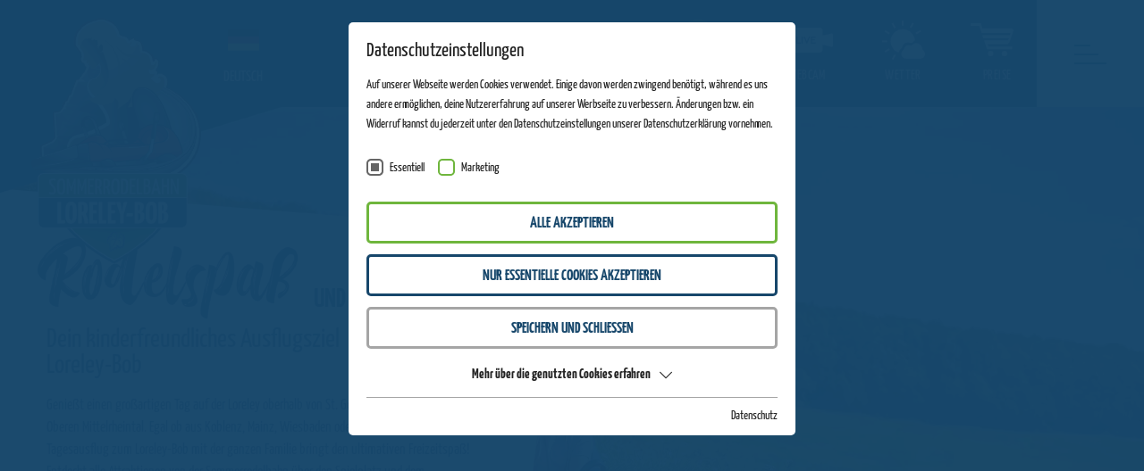

--- FILE ---
content_type: text/html; charset=utf-8
request_url: https://www.loreleybob.de/
body_size: 15167
content:
<!DOCTYPE html><html dir="ltr" lang="de" class="no-js"><head><meta charset="utf-8"><!-- This website is powered by TYPO3 - inspiring people to share! TYPO3 is a free open source Content Management Framework initially created by Kasper Skaarhoj and licensed under GNU/GPL. TYPO3 is copyright 1998-2026 of Kasper Skaarhoj. Extensions are copyright of their respective owners. Information and contribution at https://typo3.org/ --><meta name="generator" content="TYPO3 CMS"/><meta name="referrer" content="origin"/><meta name="viewport" content="width=device-width, initial-scale=1"/><meta name="robots" content="INDEX,FOLLOW"/><meta name="description" content="Dein kinderfreundliches Ausflugsziel! Sommerrodelbahn Loreley ✔ Genießt einen großartigen Tag! Mittelrhein | Rheinland-Pfalz ❤"/><meta property="og:url" content="https://www.loreleybob.de/"/><meta name="twitter:card" content="summary"/><meta name="og:site" content="website"/><link rel="stylesheet" type="text/css" href="https://cdnjs.cloudflare.com/ajax/libs/Swiper/5.4.5/css/swiper.min.css" media="all"><link rel="stylesheet" type="text/css" href="/typo3conf/ext/news/Resources/Public/Css/news-basic.css?1696938195" media="all"><link rel="stylesheet" type="text/css" href="/typo3temp/assets/css/78fdd7aef0.css?1701335865" media="all"><link rel="stylesheet" type="text/css" href="/typo3conf/ext/fancybox/Resources/Public/Libraries/fancybox/jquery.fancybox.min.css?1589983472" media="all"><link rel="stylesheet" type="text/css" href="/typo3temp/assets/css/main-loreley_c241a28187dde68e901209c830bfbc824b90feeb.css?1759145299" media="all"><script id="om-cookie-consent" type="application/json">{"group-37":{"gtm":"essential"},"group-39":{"gtm":"marketing","cookie-109":{"header":["<script>\r\n $('.om-cookie-iframe-content-overlay').each(function(){\r\n $(this).hide();\r\n });\r\n $('iframe.om-cookie-iframe').each(function(){\r\n $(this).attr('src', $(this).attr('data-src'));\r\n });\r\n if (jQuery('.bigteaser-video').length > 0 && $('body').hasClass('hasYoutube')) {\r\n\t\tlocation.reload();\r\n }\r\n<\/script>"]}}}</script><link rel="dns-prefetch" href="https://cdnjs.cloudflare.com/"><link rel="preconnect" href="https://cdnjs.cloudflare.com" crossorigin="anonymous"><link rel="preconnect" href="https://www.youtube.com" crossorigin="anonymous"><link rel="preconnect" href="https://i.ytimg.com" crossorigin="anonymous"><link rel="preconnect" href="https://code.jquery.com" crossorigin="anonymous"><link rel="preconnect" href="https://yt3.ggpht.com" crossorigin="anonymous"><link rel="preload" href="/fileadmin/fonts/YanoneKaffeesatz/YanoneKaffeesatz-Regular.woff" as="font" crossorigin="anonymous"/><link rel="preload" href="/fileadmin/fonts/YanoneKaffeesatz/YanoneKaffeesatz-Bold.woff" as="font" crossorigin="anonymous"/><link rel="preload" href="/fileadmin/fonts/Delimax/Delimax.woff" as="font" crossorigin="anonymous"/><link rel="preload" href="/fileadmin/fonts/YanoneKaffeesatz/YanoneKaffeesatz-Regular.woff2" as="font" crossorigin="anonymous"/><link rel="preload" href="/fileadmin/fonts/YanoneKaffeesatz/YanoneKaffeesatz-Bold.woff2" as="font" crossorigin="anonymous"/><link rel="preload" href="/fileadmin/fonts/Delimax/Delimax.woff2" as="font" crossorigin="anonymous"/><link rel="apple-touch-icon" sizes="144x144" href="/favicons/apple-touch-icon.png"><link rel="icon" type="image/png" sizes="32x32" href="/favicons/favicon-32x32.png"><link rel="icon" type="image/png" sizes="16x16" href="/favicons/favicon-16x16.png"><link rel="manifest" href="/favicons/site.webmanifest"><link rel="mask-icon" href="/favicons/safari-pinned-tab.svg" color="#17476b"><link rel="shortcut icon" href="/favicons/favicon.ico"><meta name="msapplication-TileColor" content="#17476b"><meta name="msapplication-config" content="/favicons/browserconfig.xml"><meta name="theme-color" content="#17476b"><meta name="google-site-verification" content="GY--3XcwgH4AAEQ42iFwQZNgQ12Z-FqU4paETrV8XRY"/><title>Sommerrodelbahn Loreley Mittelrhein Rheinland-Pfalz ❤</title><!-- Matomo Loreley--><script type="text/javascript"> var _paq = window._paq = window._paq || []; /* tracker methods like "setCustomDimension" should be called before "trackPageView" */ _paq.push(['disableCookies']); _paq.push(['trackPageView']); _paq.push(['enableLinkTracking']); (function() { var u="//wiegandstats.web-crossing.com/"; _paq.push(['setTrackerUrl', u+'matomo.php']); _paq.push(['setSiteId', '15']); var websiteIdDuplicate = 1; _paq.push(['addTracker', u+'matomo.php', websiteIdDuplicate]); var d=document, g=d.createElement('script'), s=d.getElementsByTagName('script')[0]; g.type='text/javascript'; g.async=true; g.src=u+'matomo.js'; s.parentNode.insertBefore(g,s); })(); </script><!-- End Matomo Code --><meta name="google-site-verification" content="zk1HZWocquPJPFkL9GT68UIJBZhEl5X1PR3EYOAa_8k"/><link rel="canonical" href="https://www.loreleybob.de/"/></head><body><div id="page" class="page summer" ><div class="topProgressBar-container"><div id="topProgressBar" class="topProgressBar"></div></div><div class="top animated"><div class="top-inner d-flex flex-wrap flex-md-row-reverse"><div class="navi-toggle order-md-1 d-flex align-items-center justify-content-center animated"><div class="navi-toggle-inner"><span></span></div></div><div class="logo order-md-5 p-md-1 mr-md-auto mr-lg-0 animated"><a href="/"><img src="/fileadmin/images/logos/logo-loreley.svg" width="300" height="435" alt="Loreley" title="Loreley" ></a></div><div class="navi-lang-top pt-1 d-none d-xl-flex align-items-center order-md-4"><div class="navi-main-lang d-flex align-items-end justify-content-center justify-content-lg-start mr-3"><div class="navi-main-lang-topitem"><div class="navi-main-lang-toggle"><div class="navi-main-lang-item text-center active "><img class="lazy" src="/lazy.png" data-src="/fileadmin/images/de.svg" alt="Deutsch" title="Deutsch" width="35"/><span class="d-block text-center pt-3 text-uppercase navi-main-lang-item-title">Deutsch</span></div></div><div class="navi-main-lang-content animated"><div class="navi-main-lang-content-inner pt-3 pb-2"></div></div></div></div></div><div class="infobar pl-lg-2 pl-xl-5 ml-md-auto order-md-2 d-flex flex-wrap align-items-center animated"><div class="infobar-item pl-2 pl-lg-0 px-xxl-3 attraction-navi-icon order-3 order-md-1 "><a href="/infos/oeffnungszeiten/" title="Öffnungszeiten" class="d-block d-lg-inline-block p-1 py-lg-0 px-lg-3 px-xl-4"><div class="infobar-icon d-flex align-items-center justify-content-center"><div class="attraction-circle d-flex justify-content-center align-items-center animated"> 1 </div></div><div class="infobar-title text-uppercase pt-lg-2 pt-xl-3 text-center" style=""> Anlagen geöffnet </div></a></div><div class="infobar-item px-xxl-3 order-2 order-md-1"><a href="/infos/webcam-wetter/#c10530" title="Webcam" class="d-block d-lg-inline-block p-1 py-lg-0 px-lg-3 px-xl-4"><div class="infobar-icon d-flex align-items-center justify-content-center"><svg xmlns="http://www.w3.org/2000/svg" viewBox="0 0 77.85 46.14"><g><g id="Weiß"><path fill="#ffffff" d="M74.72,10.93,59,14.58V6.5A6.51,6.51,0,0,0,52.45,0H6.5A6.5,6.5,0,0,0,0,6.5V39.64a6.5,6.5,0,0,0,6.5,6.5h46A6.51,6.51,0,0,0,59,39.64V31.56l15.76,3.65a2.55,2.55,0,0,0,3.13-2.48V13.41A2.55,2.55,0,0,0,74.72,10.93ZM19.47,29.48h-8.2V16.28h2.39v11h5.81Zm3.59,0H20.67V16.28h2.39Zm7.94.2H29.84l-5.71-13.4h2.62l3.68,8.84,3.67-8.84h2.61Zm15.82-.2h-9V16.28h8.8v2.24H40.19v2.81h4.9v2.24h-4.9v3.67h6.63Z"/></g></g></svg></div><div class="infobar-title text-uppercase pt-lg-2 pt-xl-3 text-center" style="padding:0 11px 0 0">Webcam</div></a></div><div class="infobar-item px-xxl-3 order-1 order-md-2"><a href="/infos/webcam-wetter/" title="Wetter" class="d-block d-lg-inline-block p-1 py-lg-0 px-lg-3 px-xl-4"><div class="infobar-icon d-flex align-items-center justify-content-center"><svg xmlns="http://www.w3.org/2000/svg" viewBox="0 0 72.26 65.68"><g><g><path fill="#ffffff" d="M20.62,56.74l-4.35,7.53,2.45,1.41,4.34-7.53c-.41-.22-.83-.42-1.24-.66S21,57,20.62,56.74Z"/><path fill="#ffffff" d="M11.55,46.71,4,51.06,5.42,53.5,13,49.16c-.25-.4-.52-.79-.75-1.2S11.77,47.13,11.55,46.71Z"/><path fill="#ffffff" d="M8.65,34.91c0-.48,0-.95,0-1.42H0v2.82H8.7C8.68,35.84,8.65,35.38,8.65,34.91Z"/><path fill="#ffffff" d="M12.09,21.82c.24-.41.5-.8.75-1.2L5.31,16.27,3.9,18.72l7.53,4.34C11.65,22.65,11.85,22.23,12.09,21.82Z"/><path fill="#ffffff" d="M21.62,12.21c.41-.24.83-.44,1.25-.66L18.52,4,16.07,5.42,20.42,13C20.82,12.71,21.21,12.44,21.62,12.21Z"/><path fill="#ffffff" d="M36.09,8.7V0H33.27V8.7c.47,0,.93,0,1.4,0S35.61,8.68,36.09,8.7Z"/><path fill="#ffffff" d="M49,12.84l4.35-7.53L50.86,3.9l-4.34,7.53c.41.22.83.42,1.24.66S48.56,12.59,49,12.84Z"/><path fill="#ffffff" d="M58,22.87l7.54-4.35-1.41-2.45-7.54,4.35c.25.4.52.79.75,1.2S57.81,22.45,58,22.87Z"/><path fill="#ffffff" d="M31.86,47.18A7.8,7.8,0,0,0,34,44c2.18-6.37,6.94-8.71,13.29-6.65a4.25,4.25,0,0,0,3.62-.8,16.91,16.91,0,0,1,4.2-3.06A20.35,20.35,0,1,0,27.75,53.87,11.84,11.84,0,0,1,31.86,47.18Z"/><path fill="#ffffff" d="M52.12,63.73c-3.85,0-7.7.05-11.54,0s-6.78-2-7.85-5.24-.06-6.51,2.86-9.07A6,6,0,0,0,37.2,47c1.66-4.87,5.31-6.66,10.16-5.09a3.26,3.26,0,0,0,2.77-.61c2.94-2.89,6.3-4.08,10.27-2.84s6.16,4.3,6.88,8.46a4.4,4.4,0,0,0,1.48,2.42c3.15,2.6,4.23,5.69,3,9.21s-3.73,5.14-7.84,5.21C60,63.78,56.06,63.73,52.12,63.73Z"/></g></g></svg></div><div class="infobar-title text-uppercase pt-lg-2 pt-xl-3 text-center" style="padding:">Wetter</div></a></div><div class="infobar-item px-xxl-3 order-4 order-md-3"><a href="/infos/preise/" title="Preise" class="d-block d-lg-inline-block p-1 py-lg-0 px-lg-3 px-xl-4"><div class="infobar-icon d-flex align-items-center justify-content-center"><svg xmlns="http://www.w3.org/2000/svg" viewBox="0 0 85.81 66.14"><g id="Ebene_2" data-name="Ebene 2"><g ><path fill="#ffffff" d="M82.14,46.77H36.6a.86.86,0,0,1-.81-.59l-1.35-4.06c.14,0,.27,0,.41,0H72.78c3,0,3.68-1.93,5.35-5.34l7.5-21c.89-3.08-1.52-5.35-5.35-5.35H23.89L20.4,0l-.1,0V0H.85A.85.85,0,0,0,0,.85V4.49a.85.85,0,0,0,.85.85H16.49a.86.86,0,0,1,.81.59L22,19.86h57.8L78.13,24.2H23.4l1.9,5.68H76.79L75.11,34.2l-48.36,0,6,17.89H82.14a.85.85,0,0,0,.85-.85V47.62A.85.85,0,0,0,82.14,46.77Z"/><path fill="#ffffff" d="M40.05,55.45a5.35,5.35,0,1,0,5.34,5.34A5.35,5.35,0,0,0,40.05,55.45Z"/><path fill="#ffffff" d="M67.59,55.45a5.35,5.35,0,1,0,5.34,5.34A5.35,5.35,0,0,0,67.59,55.45Z"/></g></g></svg></div><div class="infobar-title text-uppercase pt-lg-2 pt-xl-3 text-center" style="padding:0 0 0 11px">Preise</div></a></div></div></div></div><header id="header"><div id="c10880" class="headerimage-wrap headerimage-spacing position-relative frame frame-space-before- frame-default dce_08_headerimage"><div class="headerimage"><picture><source srcset="/fileadmin/_processed_/0/c/csm_sommerrodelbahn-loreleybob-loreley-mittelrhein-rheinland-pfalz-5_ad6e137a51.webp" media="(max-width: 480px)"><source srcset="/fileadmin/_processed_/0/c/csm_sommerrodelbahn-loreleybob-loreley-mittelrhein-rheinland-pfalz-5_bd7e2573ce.webp" media="(max-width: 767px) and (min-width: 481px)"><source srcset="/fileadmin/_processed_/0/c/csm_sommerrodelbahn-loreleybob-loreley-mittelrhein-rheinland-pfalz-5_8288c6ad17.webp" media="(max-width: 1024px) and (min-width: 768px)"><source srcset="/fileadmin/_processed_/0/c/csm_sommerrodelbahn-loreleybob-loreley-mittelrhein-rheinland-pfalz-5_3a3bc8d2ef.webp" media="(max-width: 1199px) and (min-width: 1025px)"><source srcset="/fileadmin/_processed_/0/c/csm_sommerrodelbahn-loreleybob-loreley-mittelrhein-rheinland-pfalz-5_44f0ee6a6a.webp" media="(min-width: 1200px)"><img src="/fileadmin/_processed_/0/c/csm_sommerrodelbahn-loreleybob-loreley-mittelrhein-rheinland-pfalz-5_44f0ee6a6a.webp" width="1920" height="1050"></picture></div><div class="headerimage-content polygon"><div class="headerimage-content-inner pt-3 pb-4 px-30 px-lg-5 polygon-inner"><div class="headerimage-headline polygon-headline text-uppercase font-weight-bold"><span class="font-delimax">Rodelspaß&nbsp;</span>und mehr </div><h1 class="headerimage-subheadline pt-2 mb-0"> Dein kinderfreundliches Ausflugsziel<br /> Loreley-Bob </h1><div class="headerimage-text polygon-text d-none d-xl-block pt-3"> Genießt einen großartigen Tag auf der Loreley oberhalb von St. Goarshausen mitten im Oberen Mittelrheintal. Egal ob aus Koblenz, Mainz, Wiesbaden oder aus Rüdesheim - ein Tagesausflug zum Loreley-Bob mit der ganzen Familie bringt den ultimativen Freizeitspaß! Entdeckt alle Attraktionen von der Sommerrodelbahn über den Spielplatz und dem Themenbank- &amp; Erlebnisweg. </div></div><div class="headerimage-link d-none d-xl-block"><a href="/sommersaison/" class="button button-primary button-leftskew"> mehr erfahren <span class="button-arrow-right"></span></a></div></div><div class="headerimage-scrolldown d-none d-lg-block"><div class="headerimage-scrolldown-inner scroll d-inline-block text-uppercase px-5"><div class="headerimage-scrolldown-text d-inline-flex flex-column align-items-center text-center"> Swipe Up <span></span></div></div></div></div></header><main id="main"><div id="c10893" class="contentelement frame frame-space-after-extra-small frame-default dce_11_textimageelement"><div class="container textonly contentelement-maxwidth "><div class="contentelement-content row "><div class="contentelement-text col-12 "><div class="contentelement-headline-wrap mx-auto "><h2 class=" contentelement-headline polygon-headline justify-content-center text-uppercase font-weight-bold "><span class="font-delimax">Entdecke</span> alle Attraktionen </h2></div></div></div></div></div><div id="c10892" class="bigteaser-wrap frame frame-preicon0 frame-space-before- frame-default" ><div class="container bigteaser-video-container position-relative "><div class="bigteaser-video video-format1"><div id="bigteaserVideo10892" data-youtubeid="AzeYVsChSAI"></div><script> window.addEventListener("load", bigteaservideo10892, false); function bigteaservideo10892 () { var cookiestatus = Cookies.get('omCookieConsent'); if((cookiestatus != undefined && cookiestatus.indexOf(".0") >= 0) || (cookiestatus == undefined)) { $('#bigteaserVideo10892').wrap('<div class="om-cookie-iframe-wrapper"></div>'); $('#bigteaserVideo10892').after($('.om-cookie-iframe-wrap').html()); $('body').addClass('hasYoutube'); }else{ var tag = document.createElement('script'); tag.src = "https://www.youtube.com/player_api"; var firstScriptTag = document.getElementsByTagName('script')[0]; firstScriptTag.parentNode.insertBefore(tag, firstScriptTag); var player10892; var VideoId10892 = 'bigteaserVideo10892'; var yTWidth10892 = jQuery(window).width(); var yTHeight10892 = jQuery(window).height(); readyYoutube10892(); function readyYoutube10892(){ if((typeof YT !== "undefined") && YT && YT.Player){ player10892 = new YT.Player(VideoId10892, { height: jQuery(window).height(), width: parseInt(jQuery(window).height()*1.77)+1, videoId: jQuery('#bigteaserVideo10892').data('youtubeid'), playerVars: { rel: 0, muted: 1, showinfo: 0, autohide: 1, wmode: 'opaque', loop: 1, autoplay: 1, playsinline: 1, controls: 0 }, events: { 'onReady': startYtPlay10892, 'onStateChange': onPlayerStateChange10892 } }); function startYtPlay10892(event) { if ($('#bigteaserVideo10892').isInViewport()) { event.target.mute(); event.target.setVolume(0); event.target.playVideo(); } else { event.target.pauseVideo(); event.target.mute(); event.target.setVolume(0); } jQuery(window).on("scroll",function(e) { if ($('#bigteaserVideo10892').isInViewport()) { if ((player10892.getPlayerState() != -1)) { event.target.playVideo(); } if ((player10892.getPlayerState() == -1)) { event.target.mute(); event.target.setVolume(0); event.target.playVideo(); } } else { event.target.pauseVideo(); } }); } function onPlayerStateChange10892(event) { if ((event.data === 0)) { player10892.seekTo(0); } } $("#bigteaserVideoMute10892").on( "click touch", function() { if($(this).hasClass('videomuted')){ player10892.unMute(); $(this).removeClass('videomuted'); }else{ player10892.mute(); $(this).addClass('videomuted'); } }); $("#bigteaserVideoFullscreen10892").on( "click touch", function() { var fullscreenelement10892 = document.getElementById("bigteaserVideo10892"); if (fullscreenelement10892.requestFullscreen) { fullscreenelement10892.requestFullscreen(); } else if (fullscreenelement10892.mozRequestFullScreen) { /* Firefox */ fullscreenelement10892.mozRequestFullScreen(); } else if (fullscreenelement10892.webkitRequestFullscreen) { /* Chrome, Safari and Opera */ fullscreenelement10892.webkitRequestFullscreen(); } else if (fullscreenelement10892.msRequestFullscreen) { /* IE/Edge */ fullscreenelement10892.msRequestFullscreen(); } }); _paq.push(['MediaAnalytics::scanForMedia']); }else{ setTimeout(readyYoutube10892, 100); } } } } </script></div><div id="bigteaserVideoMute10892" class="bigteaser-video-mutebtn videomuted"><span class="mutebtn"><i class="fal fa-volume"></i></span><span class="unmutebtn"><i class="fal fa-volume-slash"></i></span></div></div></div><div id="c10891" class="contentelement frame frame-space-after- frame-default dce_11_textimageelement"><div class="container textonly contentelement-fullwidth "><div class="contentelement-content row "><div class="contentelement-text col-12 "><div class="text-wrap pt-1 contentelement-fullwidth"><div class="text"><p class="text-center"><a href="/sommersaison/" class="button button-secondary">Entdecke alle Attraktionen</a></p></div></div></div></div></div></div><div id="c10890" class="contentelement frame frame-space-after-extra-small frame-default dce_11_textimageelement"><div class="container textonly contentelement-fullwidth "><div class="contentelement-content row "><div class="contentelement-text col-12 "><div class="contentelement-headline-wrap text-center headlinescentered"><h2 class=" contentelement-headline polygon-headline justify-content-center text-uppercase font-weight-bold justify-content-center headlinescentered "><span class="font-delimax">Neues&nbsp;</span>von der Loreley </h2></div></div></div></div></div><div id="c10889" class="frame frame-default frame-type-list frame-layout-0 frame-space-after-extra-small"><div class="news"><!--TYPO3SEARCH_end--><div class="news-list-view container" id="news-container-10889"><div class="news-list-row row flex-column align-items-center flex-xl-row align-items-xl-stretch"><div class="article col-lg-6 col-xl-4 mb-4 news-list-item articletype-0" itemscope="itemscope" itemtype="http://schema.org/Article"><div class="news-list-item-inner d-flex h-100"><div class="news-list-item-image" style="background-image: url(/fileadmin/_processed_/b/9/csm_2025-11-10-lor-webseite-news-beitrag_68585489b2.webp);"><a class="d-block h-100 text-decoration-none" title="Saisonende 2025" href="/allgemeines/news/artikel/saisonende-2025/">&nbsp;</a></div><div class="news-list-item-contents d-flex flex-column"><span class="news-list-item-date"><time itemprop="datePublished" datetime="2025-11-10"> 10.11.2025 </time></span><div class="news-list-item-header"><h2 class="contentelement-headline text-uppercase font-weight-bold mb-0"><span itemprop="headline">Saisonende 2025</span></h2></div><div class="news-list-item--text"><div itemprop="description"><p>Mit einem herzlichen Dankeschön an alle Besucher verabschiedet sich die Sommerrodelbahn Loreley in…</p></div></div><div class="news-list-item-link mt-auto pt-1"><a class="link link-arrow-right" title="Saisonende 2025" href="/allgemeines/news/artikel/saisonende-2025/"> Weiterlesen </a></div></div></div></div><div class="article col-lg-6 col-xl-4 mb-4 news-list-item articletype-0" itemscope="itemscope" itemtype="http://schema.org/Article"><div class="news-list-item-inner d-flex h-100"><div class="news-list-item-image" style="background-image: url(/fileadmin/_processed_/c/9/csm_2024-10-29-lor-news-saisonende-1920x1080_6b3b8493db.webp);"><a class="d-block h-100 text-decoration-none" title="Saisonende 2024" href="/allgemeines/news/artikel/saisonende-2024/">&nbsp;</a></div><div class="news-list-item-contents d-flex flex-column"><span class="news-list-item-date"><time itemprop="datePublished" datetime="2024-10-29"> 29.10.2024 </time></span><div class="news-list-item-header"><h2 class="contentelement-headline text-uppercase font-weight-bold mb-0"><span itemprop="headline">Saisonende 2024</span></h2></div><div class="news-list-item--text"><div itemprop="description"><p>Die Laubfärbung leitet den Herbst ein und dafür auch das Saisonende 2024 am Loreley-Bob.</p><p>Unsere…</p></div></div><div class="news-list-item-link mt-auto pt-1"><a class="link link-arrow-right" title="Saisonende 2024" href="/allgemeines/news/artikel/saisonende-2024/"> Weiterlesen </a></div></div></div></div><div class="article col-lg-6 col-xl-4 mb-4 news-list-item articletype-0" itemscope="itemscope" itemtype="http://schema.org/Article"><div class="news-list-item-inner d-flex h-100"><div class="news-list-item-image" style="background-image: url(/fileadmin/_processed_/f/2/csm_sommerrodelbahn-loreley-mittelrhein-rheinland-pfalz-02_104e631159.webp);"><a class="d-block h-100 text-decoration-none" title="Öffnungszeiten an den Konzerttagen vom 26.-28.08.2024" href="/allgemeines/news/artikel/oeffnungszeiten-an-den-konzerttagen-vom-26-28082024/">&nbsp;</a></div><div class="news-list-item-contents d-flex flex-column"><span class="news-list-item-date"><time itemprop="datePublished" datetime="2024-08-22"> 22.08.2024 </time></span><div class="news-list-item-header"><h2 class="contentelement-headline text-uppercase font-weight-bold mb-0"><span itemprop="headline">Öffnungszeiten an den Konzerttagen vom 26.-28.08.2024</span></h2></div><div class="news-list-item--text"><div itemprop="description"><p class="MsoPlainText"><span style="font-size:11pt">Wegen den Großkonzerten auf der Loreley-Bühne vom&nbsp;</span><span style="font-size:11pt">26. -28.08.24 muss unsere Rodelanlage mit…</span></p></div></div><div class="news-list-item-link mt-auto pt-1"><a class="link link-arrow-right" title="Öffnungszeiten an den Konzerttagen vom 26.-28.08.2024" href="/allgemeines/news/artikel/oeffnungszeiten-an-den-konzerttagen-vom-26-28082024/"> Weiterlesen </a></div></div></div></div></div></div><!--TYPO3SEARCH_begin--></div></div><div id="c10888" class="contentelement frame frame-space-after- frame-default dce_11_textimageelement"><div class="container textonly contentelement-maxwidth "><div class="contentelement-content row "><div class="contentelement-text col-12 "><div class="text-wrap pt-1 mx-auto contentelement-maxwidth"><div class="text"><p class="text-center"><a href="/allgemeines/news/" class="button button-grey">Alle Meldungen anzeigen</a></p></div></div></div></div></div></div><div id="c10887" class="bigteaser-wrap frame frame-space-after- frame-default dce_10_bigteaser"><div class="bigteaser bigteaser-right"><div class="bigteaser-icon ml-auto ml-lg-0"><img class="lazy d-inline-block" src="/lazy.png" data-src="/fileadmin/userdaten/_ICON/wuschel/icon-wuschel-rodeln-rodelbahn-rot.svg" alt="" title=""/></div><div class="bigteaser-content polygon"><div class="bigteaser-content-inner pt-3 pb-4 px-30 px-lg-5"><div class="bigteaser-headline polygon-headline text-uppercase font-weight-bold"><span class="font-delimax">Rasant </span>Rodeln auf&nbsp;der Sommerrodelbahn! </div><div class="bigteaser-subheadline polygon-subheadline pt-2 text-uppercase"> Täglich ab 10 Uhr geöffnet </div><div class="bigteaser-link polygon-linkonly text-uppercase font-weight-bold"><a href="/sommersaison/" class="button p-0"> mehr erfahren <span class="button-arrow-right"></span></a></div></div></div><div class="bigteaser-image position-relative"><picture><source srcset="/fileadmin/_processed_/8/4/csm_sommerrodelbahn-loreleybob-loreley-mittelrhein-rheinland-pfalz-4_499a8530b9.webp" media="(max-width: 480px)"><source srcset="/fileadmin/_processed_/8/4/csm_sommerrodelbahn-loreleybob-loreley-mittelrhein-rheinland-pfalz-4_dfe4261968.webp" media="(max-width: 1024px) and (min-width: 481px)"><source srcset="/fileadmin/_processed_/8/4/csm_sommerrodelbahn-loreleybob-loreley-mittelrhein-rheinland-pfalz-4_db0abdc3cf.webp" media="(min-width: 1025px)"><img class="lazy" src="/lazy.png" data-src="/fileadmin/_processed_/8/4/csm_sommerrodelbahn-loreleybob-loreley-mittelrhein-rheinland-pfalz-4_db0abdc3cf.webp" width="1920" height="1074"></picture></div></div></div><div id="c10886" class="contentelement frame frame-space-after-extra-small frame-default dce_11_textimageelement"><div class="container textonly contentelement-maxwidth "><div class="contentelement-content row "><div class="contentelement-text col-12 "><div class="contentelement-headline-wrap mx-auto "><h2 class=" contentelement-headline polygon-headline justify-content-center text-uppercase font-weight-bold "><span class="font-delimax">Highlights</span>&nbsp;auf der Loreley </h2><div class="contentelement-subheadline polygon-subheadline pt-1 pt-md-2 text-center ">Entdecke unsere tollen Familien-Attraktionen</div></div></div></div></div></div><div id="c10885" class="frame frame-default frame-type-list frame-layout-0"><div class="teaserslider"><div class="teaserslider-outer position-relative"><div class="container px-0 px-sm-30 teaserslider-slider"><div class="swiper-container teaserslider-container attratcionteaserslider"><div class="swiper-wrapper teaserslider-wrapper 6"><div class="swiper-slide teaserslider-slide"><div class="teaserslider-slide-inner"><div class="teaserslider-slide-image"><a href="/sommersaison/sommerrodelbahn/"><picture><source srcset="/lazy.png" data-srcset="/fileadmin/_processed_/1/2/csm_sommerrodelbahn-loreley-mittelrhein-rheinland-pfalz-06_99bb1ce72e.webp" media="(max-width: 480px)"><source srcset="/lazy.png" data-srcset="/fileadmin/_processed_/1/2/csm_sommerrodelbahn-loreley-mittelrhein-rheinland-pfalz-06_05fdb8e5a0.webp" media="(max-width: 1024px) and (min-width: 481px)"><source srcset="/lazy.png" data-srcset="/fileadmin/_processed_/1/2/csm_sommerrodelbahn-loreley-mittelrhein-rheinland-pfalz-06_05fdb8e5a0.webp" media="(min-width: 1025px)"><img class="swiper-lazy" src="/lazy.png" data-src="/fileadmin/_processed_/1/2/csm_sommerrodelbahn-loreley-mittelrhein-rheinland-pfalz-06_05fdb8e5a0.webp" width="650" height="614"></picture></a></div></div><div class="teaserslider-content pt-3"><div class="teaserslider-headline contentelement-headline polygon-headline text-uppercase font-weight-bold">Sommerrodelbahn</div><div class="teaserslider-text"><p>Allein oder zu zweit über 700 Meter den Berg hinab. Bestimme Deine Geschwindigkeit selbst!</p></div><div class="teaserslider-link"><a href="/sommersaison/sommerrodelbahn/" class="link link-green-arrow"> mehr erfahren </a></div></div></div><div class="swiper-slide teaserslider-slide"><div class="teaserslider-slide-inner"><div class="teaserslider-slide-image"><a href="/sommersaison/pitpat/"><picture><source srcset="/lazy.png" data-srcset="/fileadmin/_processed_/a/3/csm_pitpat-loreley-mittelrhein-rheinland-pfalz-08_58d0e64368.webp" media="(max-width: 480px)"><source srcset="/lazy.png" data-srcset="/fileadmin/_processed_/a/3/csm_pitpat-loreley-mittelrhein-rheinland-pfalz-08_62d2294960.webp" media="(max-width: 1024px) and (min-width: 481px)"><source srcset="/lazy.png" data-srcset="/fileadmin/_processed_/a/3/csm_pitpat-loreley-mittelrhein-rheinland-pfalz-08_62d2294960.webp" media="(min-width: 1025px)"><img class="swiper-lazy" src="/lazy.png" data-src="/fileadmin/_processed_/a/3/csm_pitpat-loreley-mittelrhein-rheinland-pfalz-08_62d2294960.webp" width="650" height="614"></picture></a></div></div><div class="teaserslider-content pt-3"><div class="teaserslider-headline contentelement-headline polygon-headline text-uppercase font-weight-bold">PitPat</div><div class="teaserslider-text"><p>Kombiniere den Spaß aus Billard und Minigolf!</p></div><div class="teaserslider-link"><a href="/sommersaison/pitpat/" class="link link-green-arrow"> mehr erfahren </a></div></div></div><div class="swiper-slide teaserslider-slide"><div class="teaserslider-slide-inner"><div class="teaserslider-slide-image"><a href="/sommersaison/holzkugelbahn/"><picture><source srcset="/lazy.png" data-srcset="/fileadmin/_processed_/f/b/csm_holzkugelbahn-loreley-mittelrhein-rheinland-pfalz-16_8c62c35e54.webp" media="(max-width: 480px)"><source srcset="/lazy.png" data-srcset="/fileadmin/_processed_/f/b/csm_holzkugelbahn-loreley-mittelrhein-rheinland-pfalz-16_2343200562.webp" media="(max-width: 1024px) and (min-width: 481px)"><source srcset="/lazy.png" data-srcset="/fileadmin/_processed_/f/b/csm_holzkugelbahn-loreley-mittelrhein-rheinland-pfalz-16_2343200562.webp" media="(min-width: 1025px)"><img class="swiper-lazy" src="/lazy.png" data-src="/fileadmin/_processed_/f/b/csm_holzkugelbahn-loreley-mittelrhein-rheinland-pfalz-16_2343200562.webp" width="650" height="614"></picture></a></div></div><div class="teaserslider-content pt-3"><div class="teaserslider-headline contentelement-headline polygon-headline text-uppercase font-weight-bold">Holzkugelbahn</div><div class="teaserslider-text"><p>1x Murmel kaufen, unbegrenzt Murmeln auf unsere Holzkugelbahn!</p></div><div class="teaserslider-link"><a href="/sommersaison/holzkugelbahn/" class="link link-green-arrow"> mehr erfahren </a></div></div></div><div class="swiper-slide teaserslider-slide"><div class="teaserslider-slide-inner"><div class="teaserslider-slide-image"><a href="/sommersaison/erlebnisspielplatz/"><picture><source srcset="/lazy.png" data-srcset="/fileadmin/_processed_/1/9/csm_erlebnisspielplatz-loreley-mittelrhein-rheinland-pfalz-18_20d614b6f0.webp" media="(max-width: 480px)"><source srcset="/lazy.png" data-srcset="/fileadmin/_processed_/1/9/csm_erlebnisspielplatz-loreley-mittelrhein-rheinland-pfalz-18_d31c169eab.webp" media="(max-width: 1024px) and (min-width: 481px)"><source srcset="/lazy.png" data-srcset="/fileadmin/_processed_/1/9/csm_erlebnisspielplatz-loreley-mittelrhein-rheinland-pfalz-18_d31c169eab.webp" media="(min-width: 1025px)"><img class="swiper-lazy" src="/lazy.png" data-src="/fileadmin/_processed_/1/9/csm_erlebnisspielplatz-loreley-mittelrhein-rheinland-pfalz-18_d31c169eab.webp" width="650" height="614"></picture></a></div></div><div class="teaserslider-content pt-3"><div class="teaserslider-headline contentelement-headline polygon-headline text-uppercase font-weight-bold">Erlebnisspielplatz</div><div class="teaserslider-text"><p>Hier kannst du dich austoben und deinen ganz persönlichen Kletterspaß erleben!</p></div><div class="teaserslider-link"><a href="/sommersaison/erlebnisspielplatz/" class="link link-green-arrow"> mehr erfahren </a></div></div></div><div class="swiper-slide teaserslider-slide"><div class="teaserslider-slide-inner"><div class="teaserslider-slide-image"><a href="/sommersaison/spielebagger/"><picture><source srcset="/lazy.png" data-srcset="/fileadmin/_processed_/5/0/csm_spielebagger-loreley-mittelrhein-rheinland-pfalz-05_2573b97b22.webp" media="(max-width: 480px)"><source srcset="/lazy.png" data-srcset="/fileadmin/_processed_/5/0/csm_spielebagger-loreley-mittelrhein-rheinland-pfalz-05_6dbb9f9b12.webp" media="(max-width: 1024px) and (min-width: 481px)"><source srcset="/lazy.png" data-srcset="/fileadmin/_processed_/5/0/csm_spielebagger-loreley-mittelrhein-rheinland-pfalz-05_6dbb9f9b12.webp" media="(min-width: 1025px)"><img class="swiper-lazy" src="/lazy.png" data-src="/fileadmin/_processed_/5/0/csm_spielebagger-loreley-mittelrhein-rheinland-pfalz-05_6dbb9f9b12.webp" width="650" height="614"></picture></a></div></div><div class="teaserslider-content pt-3"><div class="teaserslider-headline contentelement-headline polygon-headline text-uppercase font-weight-bold">Spielebagger</div><div class="teaserslider-text"><p>Du bist selbst am Steuer und schaufelst den Sand an die richtige Stelle!</p></div><div class="teaserslider-link"><a href="/sommersaison/spielebagger/" class="link link-green-arrow"> mehr erfahren </a></div></div></div><div class="swiper-slide teaserslider-slide"><div class="teaserslider-slide-inner"><div class="teaserslider-slide-image"><a href="/sommersaison/bank-erlebnisweg/"><picture><source srcset="/lazy.png" data-srcset="/fileadmin/_processed_/3/f/csm_bank-_-erlebnisweg-loreley-mittelrhein-rheinland-pfalz-14_f84b2844ca.webp" media="(max-width: 480px)"><source srcset="/lazy.png" data-srcset="/fileadmin/_processed_/3/f/csm_bank-_-erlebnisweg-loreley-mittelrhein-rheinland-pfalz-14_17e1ac083a.webp" media="(max-width: 1024px) and (min-width: 481px)"><source srcset="/lazy.png" data-srcset="/fileadmin/_processed_/3/f/csm_bank-_-erlebnisweg-loreley-mittelrhein-rheinland-pfalz-14_17e1ac083a.webp" media="(min-width: 1025px)"><img class="swiper-lazy" src="/lazy.png" data-src="/fileadmin/_processed_/3/f/csm_bank-_-erlebnisweg-loreley-mittelrhein-rheinland-pfalz-14_17e1ac083a.webp" width="650" height="614"></picture></a></div></div><div class="teaserslider-content pt-3"><div class="teaserslider-headline contentelement-headline polygon-headline text-uppercase font-weight-bold">Bank- &amp; Erlebnisweg</div><div class="teaserslider-text"><p>Entdecke einen fantastischen Rundwanderweg bis zum Rheintal!</p></div><div class="teaserslider-link"><a href="/sommersaison/bank-erlebnisweg/" class="link link-green-arrow"> mehr erfahren </a></div></div></div></div></div></div><div class="container teaserslider-slider-nav"><div class="attratcionteaserslider-button-prev teaserslider-button-prev swiper-button-prev"></div><div class="attratcionteaserslider-button-next teaserslider-button-next swiper-button-next"></div></div></div><script> window.addEventListener("load", attratcionteaserslider, false); function attratcionteaserslider () { var attratcionteaserslider = new Swiper ('.attratcionteaserslider', { loop: true, loopedSlides: 4, preloadImages: false, lazy: { loadPrevNext: true, loadPrevNextAmount:4, }, slidesPerView: 1, navigation: { nextEl: '.attratcionteaserslider-button-prev', prevEl: '.attratcionteaserslider-button-next', }, breakpoints: { 576: { slidesPerView: 2, }, 992: { slidesPerView: 3, }, 1200: { slidesPerView: 3, simulateTouch: false, }, } }); } </script></div></div><div id="c10884" class="contentelement frame frame-space-after- frame-default dce_11_textimageelement"><div class="container textpolygon contentelement-maxwidth "><div class="contentelement-content row row textpolygon-mobile-column "><div class="contentelement-text col-12 col-lg-7 offset-top bigpicture"><div class="contentelement-polygon-inner"><div class="contentelement-polygon-inner-frame"><div class="contentelement-headline-wrap contentelement-headline-offset-top "><h2 class=" contentelement-headline polygon-headline text-uppercase font-weight-bold lineheight-11 "><span class="font-delimax">Feier</span> deinen Kindergeburtstag mit uns! </h2></div><div class="text-wrap pt-1"><div class="text pl-0 pb-md-5 "><p>Mit deinen Freunden gemeinsam&nbsp;rodeln. Auf der Loreley könnt ihr gemeinsam die Aussicht genießen. Mit voller Kraft rodelt ihr allein oder zu zweit den Berg hinab. Zum Abschluss macht ihr gemeinsam eine Pause bei einem kühlen Getränk und einem leckeren Eis.</p></div></div></div></div><div class="contentelement-polygon-button text-right mr-30"><a href="/allgemeines/kindergeburtstag/" class="button button-grey button-leftskew text-uppercase font-weight-bold"> mehr erfahren </a></div></div><div class="contentelement-images pt-4 pt-md-0 col-12 col-lg-8"><div class="contentelement-polygon-image-inner" ><picture><source srcset="/lazy.png" data-srcset="/fileadmin/_processed_/3/5/csm_kindergeburtstag-loreley-mittelrhein-rheinland-pfalz-64_398ecc105a.webp" media="(max-width: 480px)"><source srcset="/lazy.png" data-srcset="/fileadmin/_processed_/3/5/csm_kindergeburtstag-loreley-mittelrhein-rheinland-pfalz-64_2d394d7d75.webp" media="(max-width: 600px) and (min-width: 481px)"><source srcset="/lazy.png" data-srcset="/fileadmin/_processed_/3/5/csm_kindergeburtstag-loreley-mittelrhein-rheinland-pfalz-64_7c38363794.webp" media="(max-width: 991px) and (min-width: 601px)"><source srcset="/lazy.png" data-srcset="/fileadmin/_processed_/3/5/csm_kindergeburtstag-loreley-mittelrhein-rheinland-pfalz-64_d8be2e27b5.webp" media="(min-width: 992px)"><img class="image-embed-item lazy contentelement-polygon-image-variant1" src="/lazy.png" data-src="/fileadmin/_processed_/3/5/csm_kindergeburtstag-loreley-mittelrhein-rheinland-pfalz-64_f8db45aecc.webp" width="1110" height="1234"></picture><noscript><img src="/fileadmin/_processed_/3/5/csm_kindergeburtstag-loreley-mittelrhein-rheinland-pfalz-64_836463e895.webp" width="1050" height="591"></noscript></div></div></div></div></div><div id="c10883" class="bigteaser-wrap frame frame-space-after- frame-default dce_10_bigteaser"><div class="bigteaser bigteaser-right"><div class="bigteaser-icon ml-auto ml-lg-0"><img class="lazy d-inline-block" src="/lazy.png" data-src="/fileadmin/userdaten/_ICON/wuschel/icon-wuschel-emoji-tongue.svg" alt="" title=""/></div><div class="bigteaser-content polygon"><div class="bigteaser-content-inner pt-3 pb-4 px-30 px-lg-5"><div class="bigteaser-headline polygon-headline text-uppercase font-weight-bold"><span class="font-delimax">Rodler</span> brauchen Pausen! </div><div class="bigteaser-text polygon-text pt-1"><p>Genießt ein kühles Getränk oder ein leckeres Eis an unserem Kiosk...</p></div><div class="bigteaser-link polygon-linkonly text-uppercase font-weight-bold"><a href="/allgemeines/essen-trinken/" class="button p-0"> mehr erfahren <span class="button-arrow-right"></span></a></div></div></div><div class="bigteaser-image position-relative"><picture><source srcset="/fileadmin/_processed_/8/4/csm_essen-_-trinken-loreley-mittelrhein-rheinland-pfalz-01_ed4259115c.webp" media="(max-width: 480px)"><source srcset="/fileadmin/_processed_/8/4/csm_essen-_-trinken-loreley-mittelrhein-rheinland-pfalz-01_8ad8ff30d8.webp" media="(max-width: 1024px) and (min-width: 481px)"><source srcset="/fileadmin/_processed_/8/4/csm_essen-_-trinken-loreley-mittelrhein-rheinland-pfalz-01_74aaf8d232.webp" media="(min-width: 1025px)"><img class="lazy" src="/lazy.png" data-src="/fileadmin/_processed_/8/4/csm_essen-_-trinken-loreley-mittelrhein-rheinland-pfalz-01_74aaf8d232.webp" width="1920" height="1074"></picture></div></div></div><div id="c10882" class="contentelement frame frame-space-after- frame-default dce_11_textimageelement"><div class="container textpolygon contentelement-maxwidth "><div class="contentelement-content row flex-row-reverse textpolygon-mobile-column "><div class="contentelement-text col-12 col-lg-7 offset-top "><div class="contentelement-polygon-inner"><div class="contentelement-polygon-inner-frame"><div class="contentelement-headline-wrap contentelement-headline-offset-top "><h2 class=" contentelement-headline polygon-headline text-uppercase font-weight-bold lineheight-07 "><span class="font-delimax">Witzige</span> Erlebnisse bei der Betriebsfeier </h2><div class="polygon-subheadline pt-1 pl-0 pt-md-2 text-uppercase text-primary">Gemeinsam mit Arbeitskollegen rodeln, wandern &amp; genießen!</div></div><div class="text-wrap pt-1"><div class="text pl-0 pb-md-5 text-primary"><p>Ein Ausflug&nbsp;nach St. Goarshausen als gemeinsamen&nbsp;Betriebsausflug. Schwungvoll mit der Sommerrodelbahn den Berg hinab sausen und die Aussicht vom Loreleyfelsen auf den Rhein genießen.&nbsp;</p></div></div></div></div><div class="contentelement-polygon-button text-right mr-30"><a href="/allgemeines/gruppenangebote/" class="button button-grey button-leftskew text-uppercase font-weight-bold"> mehr erfahren </a></div></div><div class="contentelement-images pt-4 pt-md-0 col-12 col-lg-6"><div class="contentelement-polygon-image-inner" ><picture><source srcset="/lazy.png" data-srcset="/fileadmin/_processed_/a/8/csm_betriebsfeier-loreley-mittelrhein-rheinland-pfalz-01_5859ef6d0e.webp" media="(max-width: 480px)"><source srcset="/lazy.png" data-srcset="/fileadmin/_processed_/a/8/csm_betriebsfeier-loreley-mittelrhein-rheinland-pfalz-01_771ad10838.webp" media="(max-width: 600px) and (min-width: 481px)"><source srcset="/lazy.png" data-srcset="/fileadmin/_processed_/a/8/csm_betriebsfeier-loreley-mittelrhein-rheinland-pfalz-01_489073446e.webp" media="(max-width: 991px) and (min-width: 601px)"><source srcset="/lazy.png" data-srcset="/fileadmin/_processed_/a/8/csm_betriebsfeier-loreley-mittelrhein-rheinland-pfalz-01_b80c44057a.webp" media="(min-width: 992px)"><img class="image-embed-item lazy contentelement-polygon-image-variant1" src="/lazy.png" data-src="/fileadmin/_processed_/a/8/csm_betriebsfeier-loreley-mittelrhein-rheinland-pfalz-01_fcce0d9f8c.webp" width="1110" height="1235"></picture><noscript><img src="/fileadmin/_processed_/a/8/csm_betriebsfeier-loreley-mittelrhein-rheinland-pfalz-01_b40c38bbc6.webp" width="1050" height="591"></noscript></div></div></div></div></div><div id="c10881" class="contentelement frame frame-space-after- frame-default dce_11_textimageelement"><div class="container textonly contentelement-fullwidth "><div class="contentelement-content row "><div class="contentelement-text col-12 "><div class="contentelement-headline-wrap text-center headlinescentered"><h2 class=" contentelement-headline polygon-headline justify-content-center text-uppercase font-weight-bold justify-content-center headlinescentered "><span class="font-delimax">Alles klar?</span></h2><div class="contentelement-subheadline polygon-subheadline pt-1 pt-md-2 text-center text-uppercase">Hier kannst du alles checken:</div></div><div class="text-wrap pt-1 contentelement-fullwidth"><div class="text"><p class="text-center"><a href="/infos/webcam-wetter/" class="button button-secondary">Webcam &amp; Wetter</a>&nbsp; &nbsp;&nbsp;<a href="/infos/anfahrt/" class="button button-secondary">Anfahrt</a></p></div></div></div></div></div></div></main><footer id="footer"><div class="footer pb-lg-5"><div class="footer-cotainer container"><div class="footer-row row flex-direction-column justify-content-lg-center"><div class="col-lg-3 col-xl-2 order-3 order-lg-2 order-xl-1"><div class="footer-logo d-none d-lg-block pt-lg-3"><a href="/"><img class="lazy" src="/lazy.png" data-src="/fileadmin/images/logos/logo-loreley-reduziert.svg" alt="" title=""/></a></div><div class="footer-menu-lang pb-4 pb-xl-0 text-center"><div class="footer-socials-headline text-uppercase font-weight-bold text-white px-3 px-lg-0 pt-lg-5 pb-2 text-lg-center text-xl-left"> Sprache wechseln </div><div class="navi-main-lang d-flex align-items-center justify-content-center justify-content-xl-start"><div class="navi-main-lang-item px-2 pl-lg-0 pr-lg-15 active "><a class="navi-main-lang-item-link text-decoration-none text-center d-block" href="/" hreflang="" title=""><img class="lazy" src="/lazy.png" data-src="/fileadmin/images/de.svg" alt="Deutsch" title="Deutsch" width="35"/></a></div></div></div><div class="footer-socials font-weight-bold d-flex justify-content-center align-items-center d-lg-block"><div class="footer-socials-headline text-uppercase text-secondary px-3 px-lg-0 pt-lg-5 text-lg-center text-xl-left"> Follow us </div><div class="footer-socials-icons d-flex align-items-center justify-content-lg-center d-xl-block"><div class="footer-socials-item pr-3"><a class="d-flex align-items-center" href="https://www.instagram.com/loreleybob/" title="Instagram @loreleybob" target="_blank" ><div class="socials-item-icon d-flex align-items-center justify-content-center"><svg class="animated" xmlns="http://www.w3.org/2000/svg" viewBox="0 0 27.07 27.07"><g><g><path fill="#ffffff" d="M13.53,2.44c3.62,0,4,0,5.47.08A7.6,7.6,0,0,1,21.51,3a4.11,4.11,0,0,1,1.56,1,4.13,4.13,0,0,1,1,1.55,7.39,7.39,0,0,1,.47,2.51c.06,1.43.08,1.86.08,5.47s0,4-.08,5.47a7.27,7.27,0,0,1-.47,2.51,4.44,4.44,0,0,1-2.57,2.57,7.27,7.27,0,0,1-2.51.47c-1.43.06-1.85.08-5.47.08s-4,0-5.47-.08a7.39,7.39,0,0,1-2.51-.47,4.13,4.13,0,0,1-1.55-1,4.11,4.11,0,0,1-1-1.56A7.6,7.6,0,0,1,2.52,19c-.07-1.43-.08-1.85-.08-5.47s0-4,.08-5.47A7.72,7.72,0,0,1,3,5.55,4.15,4.15,0,0,1,4,4,4.15,4.15,0,0,1,5.55,3a7.72,7.72,0,0,1,2.51-.46c1.43-.07,1.86-.08,5.47-.08m0-2.44C9.86,0,9.4,0,8,.08A10.13,10.13,0,0,0,4.67.71a6.9,6.9,0,0,0-4,4A10.13,10.13,0,0,0,.08,8C0,9.4,0,9.86,0,13.53s0,4.14.08,5.58A10.19,10.19,0,0,0,.71,22.4a7,7,0,0,0,4,4A9.89,9.89,0,0,0,8,27c1.45.07,1.91.09,5.58.09s4.14,0,5.58-.09a10,10,0,0,0,3.29-.62,7.05,7.05,0,0,0,4-4A10,10,0,0,0,27,19.11c.07-1.44.09-1.9.09-5.58S27.05,9.4,27,8a9.89,9.89,0,0,0-.62-3.28,7,7,0,0,0-4-4A10.19,10.19,0,0,0,19.11.08C17.67,0,17.21,0,13.53,0Z"></path><path fill="#ffffff" d="M13.53,6.58a7,7,0,1,0,7,7A6.95,6.95,0,0,0,13.53,6.58Zm0,11.46A4.51,4.51,0,1,1,18,13.53,4.51,4.51,0,0,1,13.53,18Z"></path><circle fill="#ffffff" cx="20.76" cy="6.31" r="1.62"></circle></g></g></svg></div><div class="footer-socials-item-title text-uppercase pl-2 d-none d-xl-block">@loreleybob</div></a></div><div class="footer-socials-item pr-3"><a class="d-flex align-items-center" href="https://www.facebook.com/loreleybob" title="Facebook" target="_blank" ><div class="socials-item-icon d-flex align-items-center justify-content-center"><svg class="animated" xmlns="http://www.w3.org/2000/svg" viewBox="0 0 26.94 26.94"><g><g><path fill="#ffffff" d="M24.56,0H2.7A2.7,2.7,0,0,0,0,2.7V24.38a2.56,2.56,0,0,0,2.55,2.56H14.39V16.51H10.88V12.44h3.51v-3c0-3.48,2.12-5.37,5.23-5.37a28.59,28.59,0,0,1,3.13.16V7.86H20.6c-1.69,0-2,.8-2,2v2.6h4l-.52,4.07h-3.5V26.94h6a2.36,2.36,0,0,0,2.36-2.36V2.37A2.38,2.38,0,0,0,24.56,0Z"></path></g></g></svg></div><div class="footer-socials-item-title text-uppercase pl-2 d-none d-xl-block">Facebook</div></a></div></div></div></div><div class="d-none d-lg-block col-lg-12 col-xl-7 col-xxl-8 order-1 order-lg-1 order-xl-2"><div class="footer-navi-list d-flex justify-content-around pb-lg-4 pl-xl-4"><div class="footer-navi-item px-3"><div class="footer-navi-headline font-delimax pb-3"><a class="footer-navi-link animated" href="/allgemeines/" title="Allgemeines" >Allgemeines</a></div><div class="footer-navi-subitems "><div class="footer-navi-sibitems-item"><a class="d-block pb-1" href="/allgemeines/news/" title="News" > News </a></div><div class="footer-navi-sibitems-item"><a class="d-block pb-1" href="/allgemeines/historie/" title="Historie" > Historie </a></div><div class="footer-navi-sibitems-item"><a class="d-block pb-1" href="/allgemeines/wer-sind-wir/" title="Wer sind wir?" > Wer sind wir? </a></div><div class="footer-navi-sibitems-item"><a class="d-block pb-1" href="/allgemeines/ausflugsziel-loreley/" title="Ausflugsziel Loreley" > Ausflugsziel Loreley </a></div><div class="footer-navi-sibitems-item"><a class="d-block pb-1" href="/allgemeines/essen-trinken/" title="Essen &amp; Trinken" > Essen &amp; Trinken </a></div><div class="footer-navi-sibitems-item"><a class="d-block pb-1" href="/allgemeines/kindergeburtstag/" title="Kindergeburtstag" > Kindergeburtstag </a></div><div class="footer-navi-sibitems-item"><a class="d-block pb-1" href="/allgemeines/gruppenangebote/" title="Gruppenangebote" > Gruppenangebote </a></div><div class="footer-navi-sibitems-item"><a class="d-block pb-1" href="/allgemeines/gutscheine-geschenke/" title="Gutscheine &amp; Geschenke" > Gutscheine &amp; Geschenke </a></div></div></div><div class="footer-navi-item px-3"><div class="footer-navi-headline font-delimax pb-3"><a class="footer-navi-link animated" href="/sommersaison/" title="Sommersaison" >Sommersaison</a></div><div class="footer-navi-subitems "><div class="footer-navi-sibitems-item"><a class="d-block pb-1" href="/sommersaison/sommerrodelbahn/" title="Sommerrodelbahn" > Sommerrodelbahn </a></div><div class="footer-navi-sibitems-item"><a class="d-block pb-1" href="/sommersaison/pitpat/" title="PitPat" > PitPat </a></div><div class="footer-navi-sibitems-item"><a class="d-block pb-1" href="/sommersaison/holzkugelbahn/" title="Holzkugelbahn" > Holzkugelbahn </a></div><div class="footer-navi-sibitems-item"><a class="d-block pb-1" href="/sommersaison/spielebagger/" title="Spielebagger" > Spielebagger </a></div><div class="footer-navi-sibitems-item"><a class="d-block pb-1" href="/sommersaison/erlebnisspielplatz/" title="Erlebnisspielplatz" > Erlebnisspielplatz </a></div><div class="footer-navi-sibitems-item"><a class="d-block pb-1" href="/sommersaison/bank-erlebnisweg/" title="Bank- &amp; Erlebnisweg" > Bank- &amp; Erlebnisweg </a></div></div></div><div class="footer-navi-item px-3"><div class="footer-navi-headline font-delimax pb-3"><a class="footer-navi-link animated" href="/infos/" title="Infos" >Infos</a></div><div class="footer-navi-subitems "><div class="footer-navi-sibitems-item"><a class="d-block pb-1" href="/infos/oeffnungszeiten/" title="Öffnungszeiten" > Öffnungszeiten </a></div><div class="footer-navi-sibitems-item"><a class="d-block pb-1" href="/infos/preise/" title="Preise" > Preise </a></div><div class="footer-navi-sibitems-item"><a class="d-block pb-1" href="/infos/webcam-wetter/" title="WebCam | Wetter" > WebCam | Wetter </a></div><div class="footer-navi-sibitems-item"><a class="d-block pb-1" href="/infos/anfahrt/" title="Anfahrt" > Anfahrt </a></div><div class="footer-navi-sibitems-item"><a class="d-block pb-1" href="/infos/kontakt/" title="Kontakt" > Kontakt </a></div><div class="footer-navi-sibitems-item"><a class="d-block pb-1" href="/infos/jobs/" title="Jobs" > Jobs </a></div></div></div></div></div><div class="col-lg-3 col-xl-3 col-xxl-2 order-2 order-lg-3 order-xl-3"><div class="footer-right text-center pb-5"><a href="https://www.wiegand-erlebnisberge.de/" target="_blank"><div class="footer-right-headline font-delimax pb-4"> Mehr <br /> Rodelspaß? </div><div class="footer-right-logo"><img class="lazy" src="/lazy.png" data-src="/fileadmin/images/logos/logo-wiegand-erlebnisberge.svg" alt="" title=""/></div><div class="footer-right-link d-none">www.wiegand-ski-und-rodelwelt.de</div></a></div></div></div></div><div class="footer-bottom container"><div class="offset-xl-2 pl-xl-2 d-xl-flex align-items-center text-uppercase"><div class="footer-copyright d-none d-lg-block text-center text-xl-left pl-xl-5 pr-xl-5">Copyright&nbsp;2026&nbsp;by Wiegand Erlebnisberge GMBH . Design by <a href="https://www.malo24.de/" target="_blank" title="MALO24">MALO24</a> / Coding by <a href="https://www.web-crossing.com/" target="_blank" title="web-crossing">web-crossing</a></div><div class="footer-metanavi d-flex align-items-center justify-content-center font-weight-bold pt-2 pt-xl-0"><div class="footer-metanavi-item"><a href="/infos/kontakt/" title="Kontakt">Kontakt</a>&nbsp; / &nbsp;</div><div class="footer-metanavi-item"><a href="/infos/impressum/" title="Impressum">Impressum</a>&nbsp; / &nbsp;</div><div class="footer-metanavi-item"><a href="/infos/datenschutz/" title="Datenschutz">Datenschutz</a></div></div></div></div></div></footer><div id="c10121" class="frame frame-default frame-type-list frame-layout-0"><div class="modal fade in show" id="popup" tabindex="-1" role="dialog" aria-labelledby="exampleModalCenterTitle" aria-hidden="true"><div class="modal-dialog modal-dialog-centered" role="document"><div class="modal-content"><div class="modal-body text-primary px-4 "><div class="contentelement-headline text-uppercase font-weight-bold pb-3"></div><div class="contentelement-text text"><p>Saisonende! Danke an alle Gäste für Ihren Besuch</p></div></div><div class="modal-close text-right"><a href="#" class="button button-grey button-leftskew text-uppercase font-weight-bold" data-dismiss="modal" aria-label="Close"> Fenster schliessen </a></div></div></div></div><script> window.addEventListener("load", popup, false); function popup() { if(jQuery("#popup").length > 0) { $('#popup').on('hidden.bs.modal', function () { Cookies.set("popuppage", "hidden", {expires : 0.5, path : '/'}); Cookies.set("popuppagetstamp", Math.floor(Date.now() / 1000), {expires : 0.5, path : '/'}); }); if ( (Cookies.get("popuppage") != "hidden") || (Cookies.get("popuppagetstamp") <= 1768806180) ) { $("#popup").modal("show"); } } } </script></div></div><div class="navi-main animated"><div class="navi-main-close d-flex align-items-center justify-content-center"><span></span></div><div class="navi-main-inner container pt-lg-5"><div class="d-none d-lg-block navi-main-infobar"><div class="infobar pl-lg-5 order-md-2 d-flex flex-wrap align-items-center justify-content-center"><div class="infobar-item pl-2 pl-lg-0 px-xxl-3 attraction-navi-icon order-3 order-md-1 "><a href="/infos/oeffnungszeiten/" title="Öffnungszeiten" class="d-block d-lg-inline-block p-1 py-lg-0 px-lg-3 px-xl-4"><div class="infobar-icon d-flex align-items-center justify-content-center"><div class="attraction-circle d-flex justify-content-center align-items-center animated"> 1 </div></div><div class="infobar-title text-uppercase pt-lg-2 pt-xl-3 text-center" style=""> Anlagen geöffnet </div></a></div><div class="infobar-item px-xxl-3 order-2 order-md-1"><a href="/infos/webcam-wetter/#c10530" title="Webcam" class="d-block d-lg-inline-block p-1 py-lg-0 px-lg-3 px-xl-4"><div class="infobar-icon d-flex align-items-center justify-content-center"><svg xmlns="http://www.w3.org/2000/svg" viewBox="0 0 77.85 46.14"><g><g id="Weiß"><path fill="#ffffff" d="M74.72,10.93,59,14.58V6.5A6.51,6.51,0,0,0,52.45,0H6.5A6.5,6.5,0,0,0,0,6.5V39.64a6.5,6.5,0,0,0,6.5,6.5h46A6.51,6.51,0,0,0,59,39.64V31.56l15.76,3.65a2.55,2.55,0,0,0,3.13-2.48V13.41A2.55,2.55,0,0,0,74.72,10.93ZM19.47,29.48h-8.2V16.28h2.39v11h5.81Zm3.59,0H20.67V16.28h2.39Zm7.94.2H29.84l-5.71-13.4h2.62l3.68,8.84,3.67-8.84h2.61Zm15.82-.2h-9V16.28h8.8v2.24H40.19v2.81h4.9v2.24h-4.9v3.67h6.63Z"/></g></g></svg></div><div class="infobar-title text-uppercase pt-lg-2 pt-xl-3 text-center" style="padding:0 11px 0 0">Webcam</div></a></div><div class="infobar-item px-xxl-3 order-1 order-md-2"><a href="/infos/webcam-wetter/" title="Wetter" class="d-block d-lg-inline-block p-1 py-lg-0 px-lg-3 px-xl-4"><div class="infobar-icon d-flex align-items-center justify-content-center"><svg xmlns="http://www.w3.org/2000/svg" viewBox="0 0 72.26 65.68"><g><g><path fill="#ffffff" d="M20.62,56.74l-4.35,7.53,2.45,1.41,4.34-7.53c-.41-.22-.83-.42-1.24-.66S21,57,20.62,56.74Z"/><path fill="#ffffff" d="M11.55,46.71,4,51.06,5.42,53.5,13,49.16c-.25-.4-.52-.79-.75-1.2S11.77,47.13,11.55,46.71Z"/><path fill="#ffffff" d="M8.65,34.91c0-.48,0-.95,0-1.42H0v2.82H8.7C8.68,35.84,8.65,35.38,8.65,34.91Z"/><path fill="#ffffff" d="M12.09,21.82c.24-.41.5-.8.75-1.2L5.31,16.27,3.9,18.72l7.53,4.34C11.65,22.65,11.85,22.23,12.09,21.82Z"/><path fill="#ffffff" d="M21.62,12.21c.41-.24.83-.44,1.25-.66L18.52,4,16.07,5.42,20.42,13C20.82,12.71,21.21,12.44,21.62,12.21Z"/><path fill="#ffffff" d="M36.09,8.7V0H33.27V8.7c.47,0,.93,0,1.4,0S35.61,8.68,36.09,8.7Z"/><path fill="#ffffff" d="M49,12.84l4.35-7.53L50.86,3.9l-4.34,7.53c.41.22.83.42,1.24.66S48.56,12.59,49,12.84Z"/><path fill="#ffffff" d="M58,22.87l7.54-4.35-1.41-2.45-7.54,4.35c.25.4.52.79.75,1.2S57.81,22.45,58,22.87Z"/><path fill="#ffffff" d="M31.86,47.18A7.8,7.8,0,0,0,34,44c2.18-6.37,6.94-8.71,13.29-6.65a4.25,4.25,0,0,0,3.62-.8,16.91,16.91,0,0,1,4.2-3.06A20.35,20.35,0,1,0,27.75,53.87,11.84,11.84,0,0,1,31.86,47.18Z"/><path fill="#ffffff" d="M52.12,63.73c-3.85,0-7.7.05-11.54,0s-6.78-2-7.85-5.24-.06-6.51,2.86-9.07A6,6,0,0,0,37.2,47c1.66-4.87,5.31-6.66,10.16-5.09a3.26,3.26,0,0,0,2.77-.61c2.94-2.89,6.3-4.08,10.27-2.84s6.16,4.3,6.88,8.46a4.4,4.4,0,0,0,1.48,2.42c3.15,2.6,4.23,5.69,3,9.21s-3.73,5.14-7.84,5.21C60,63.78,56.06,63.73,52.12,63.73Z"/></g></g></svg></div><div class="infobar-title text-uppercase pt-lg-2 pt-xl-3 text-center" style="padding:">Wetter</div></a></div><div class="infobar-item px-xxl-3 order-4 order-md-3"><a href="/infos/preise/" title="Preise" class="d-block d-lg-inline-block p-1 py-lg-0 px-lg-3 px-xl-4"><div class="infobar-icon d-flex align-items-center justify-content-center"><svg xmlns="http://www.w3.org/2000/svg" viewBox="0 0 85.81 66.14"><g id="Ebene_2" data-name="Ebene 2"><g ><path fill="#ffffff" d="M82.14,46.77H36.6a.86.86,0,0,1-.81-.59l-1.35-4.06c.14,0,.27,0,.41,0H72.78c3,0,3.68-1.93,5.35-5.34l7.5-21c.89-3.08-1.52-5.35-5.35-5.35H23.89L20.4,0l-.1,0V0H.85A.85.85,0,0,0,0,.85V4.49a.85.85,0,0,0,.85.85H16.49a.86.86,0,0,1,.81.59L22,19.86h57.8L78.13,24.2H23.4l1.9,5.68H76.79L75.11,34.2l-48.36,0,6,17.89H82.14a.85.85,0,0,0,.85-.85V47.62A.85.85,0,0,0,82.14,46.77Z"/><path fill="#ffffff" d="M40.05,55.45a5.35,5.35,0,1,0,5.34,5.34A5.35,5.35,0,0,0,40.05,55.45Z"/><path fill="#ffffff" d="M67.59,55.45a5.35,5.35,0,1,0,5.34,5.34A5.35,5.35,0,0,0,67.59,55.45Z"/></g></g></svg></div><div class="infobar-title text-uppercase pt-lg-2 pt-xl-3 text-center" style="padding:0 0 0 11px">Preise</div></a></div></div></div><div class="navi-main-row row pt-xl-4 justify-content-lg-center position-relative"><div class="navi-main-logo col-6 pt-3 pt-lg-0 mx-auto mx-lg-0 col-lg-3 col-xxl-2 d-lg-flex align-items-center"><a href="/"><img src="/fileadmin/images/logos/logo-loreley.svg" width="300" height="435" alt="Loreley" title="Loreley" ></a></div><div class="navi-main-list-wrapper col-lg-12 col-xxl-9 offset-xxl-1 pt-5 "><div class="navi-main-list row pl-3"><div class="navi-main-item col-md-7 mx-md-auto col-lg-3 col-mx-0 pb-4"><div class="navi-main-list-header"><a class="" href="/allgemeines/" title="Allgemeines" > Allgemeines </a><div class="navi-main-list-header-down animated d-inline-flex d-lg-none justify-content-center align-items-center"><span></span></div></div><div class="navi-main-list-subitems pt-3"><div class="navi-main-list-subitems-item "><a class="d-block pb-1" href="/allgemeines/news/" title="News" > News </a></div><div class="navi-main-list-subitems-item "><a class="d-block pb-1" href="/allgemeines/historie/" title="Historie" > Historie </a></div><div class="navi-main-list-subitems-item "><a class="d-block pb-1" href="/allgemeines/wer-sind-wir/" title="Wer sind wir?" > Wer sind wir? </a></div><div class="navi-main-list-subitems-item "><a class="d-block pb-1" href="/allgemeines/ausflugsziel-loreley/" title="Ausflugsziel Loreley" > Ausflugsziel Loreley </a></div><div class="navi-main-list-subitems-item "><a class="d-block pb-1" href="/allgemeines/essen-trinken/" title="Essen &amp; Trinken" > Essen &amp; Trinken </a></div><div class="navi-main-list-subitems-item "><a class="d-block pb-1" href="/allgemeines/kindergeburtstag/" title="Kindergeburtstag" > Kindergeburtstag </a></div><div class="navi-main-list-subitems-item "><a class="d-block pb-1" href="/allgemeines/gruppenangebote/" title="Gruppenangebote" > Gruppenangebote </a></div><div class="navi-main-list-subitems-item "><a class="d-block pb-1" href="/allgemeines/gutscheine-geschenke/" title="Gutscheine &amp; Geschenke" > Gutscheine &amp; Geschenke </a></div></div></div><div class="navi-main-item col-md-7 mx-md-auto col-lg-3 col-mx-0 pb-4"><div class="navi-main-list-header"><a class="" href="/sommersaison/" title="Sommersaison" > Sommersaison </a><div class="navi-main-list-header-down animated d-inline-flex d-lg-none justify-content-center align-items-center"><span></span></div></div><div class="navi-main-list-subitems pt-3"><div class="navi-main-list-subitems-item "><a class="d-block pb-1" href="/sommersaison/sommerrodelbahn/" title="Sommerrodelbahn" > Sommerrodelbahn </a></div><div class="navi-main-list-subitems-item "><a class="d-block pb-1" href="/sommersaison/pitpat/" title="PitPat" > PitPat </a></div><div class="navi-main-list-subitems-item "><a class="d-block pb-1" href="/sommersaison/holzkugelbahn/" title="Holzkugelbahn" > Holzkugelbahn </a></div><div class="navi-main-list-subitems-item "><a class="d-block pb-1" href="/sommersaison/spielebagger/" title="Spielebagger" > Spielebagger </a></div><div class="navi-main-list-subitems-item "><a class="d-block pb-1" href="/sommersaison/erlebnisspielplatz/" title="Erlebnisspielplatz" > Erlebnisspielplatz </a></div><div class="navi-main-list-subitems-item "><a class="d-block pb-1" href="/sommersaison/bank-erlebnisweg/" title="Bank- &amp; Erlebnisweg" > Bank- &amp; Erlebnisweg </a></div></div></div><div class="navi-main-item col-md-7 mx-md-auto col-lg-3 col-mx-0 pb-4"><div class="navi-main-list-header"><a class="" href="/infos/" title="Infos" > Infos </a><div class="navi-main-list-header-down animated d-inline-flex d-lg-none justify-content-center align-items-center"><span></span></div></div><div class="navi-main-list-subitems pt-3"><div class="navi-main-list-subitems-item "><a class="d-block pb-1" href="/infos/oeffnungszeiten/" title="Öffnungszeiten" > Öffnungszeiten </a></div><div class="navi-main-list-subitems-item "><a class="d-block pb-1" href="/infos/preise/" title="Preise" > Preise </a></div><div class="navi-main-list-subitems-item "><a class="d-block pb-1" href="/infos/webcam-wetter/" title="WebCam | Wetter" > WebCam | Wetter </a></div><div class="navi-main-list-subitems-item "><a class="d-block pb-1" href="/infos/anfahrt/" title="Anfahrt" > Anfahrt </a></div><div class="navi-main-list-subitems-item "><a class="d-block pb-1" href="/infos/kontakt/" title="Kontakt" > Kontakt </a></div><div class="navi-main-list-subitems-item "><a class="d-block pb-1" href="/infos/jobs/" title="Jobs" > Jobs </a></div></div></div></div></div></div><div class="navi-main-row row pt-lg-5 pl-4 justify-content-lg-center"><div class="col-lg-3 col-xxl-2 pt-4"><div class="ml-auto pt-1 navi-main-lang"><div class="navi-main-lang d-flex align-items-center justify-content-center justify-content-xl-start"><div class="navi-main-lang-item px-2 pl-lg-0 pr-lg-15 active "><a class="navi-main-lang-item-link text-decoration-none text-center d-block" href="/" hreflang="" title=""><img class="lazy" src="/lazy.png" data-src="/fileadmin/images/de.svg" alt="Deutsch" title="Deutsch" width="35"/></a></div></div></div></div><div class="col-lg-9 col-xxl-8 pl-2"><div class="row pl-1"><div class="navi-main-meucontent-wrap col-12 col-lg-8"></div></div></div></div></div></div><div class="om-cookie-iframe-wrap d-none"><div class="om-cookie-iframe-content-overlay align-items-center justify-content-center"><div class="om-cookie-iframe-content-inner text-center"><p>Das Element kann nicht angezeigt werden. Um das Element zu sehen, akzeptieren Sie die Marketing-Cookies.</p><div class="om-cookie-info-opencookiebar" data-omcookie-panel-show=""><span class="btn btn-secondary">Cookie-Einstellungen öffnen</span></div></div></div><script> window.addEventListener("load", privacy, false); function privacy (){ var cookiestatus = Cookies.get('omCookieConsent'); $('iframe.om-cookie-iframe, .bigteaser-video iframe').each(function(){ if((cookiestatus != undefined && cookiestatus.indexOf(".0") >= 0) || (cookiestatus == undefined)) { $(this).wrap('<div class="om-cookie-iframe-wrapper"></div>'); $(this).after($('.om-cookie-iframe-wrap').html()); $(this).attr('data-src', $(this).attr('src')); $(this).attr('src', ''); }else{ $('.om-cookie-iframe').each(function(){ $(this).attr('src', $(this).attr('data-src')); }); } }); $("body").delegate(".om-cookie-info-opencookiebar", "click", function(){ $('.om-cookie-panel').addClass('active'); }); } </script></div><div class="tx-om-cookie-consent"><div class="om-cookie-panel om-cookie-panel-overlay" data-omcookie-panel="1"><div class="om-cookie-panel-container"><div class="cookie-panel__headline">Datenschutzeinstellungen</div><div class="cookie-panel__description"><p>Auf unserer Webseite werden Cookies verwendet. Einige davon werden zwingend benötigt, während es uns andere ermöglichen, deine Nutzererfahrung auf unserer Werbseite zu verbessern. Änderungen bzw. ein Widerruf kannst du jederzeit unter den Datenschutzeinstellungen unserer Datenschutzerklärung vornehmen.</p></div><div class="cookie-panel__selection pt-0"><form><div class="cookie-panel__checkbox-wrap"><span style="position: absolute !important; margin: 0 0 0 -99999px !important;"><label>Don't fill this field!<input tabindex="-1" aria-hidden="true" type="text" name="termsOfService" value=""/></label></span><input class="cookie-panel__checkbox cookie-panel__checkbox--state-inactiv" data-omcookie-panel-grp="1" id="group-37" type="checkbox" checked="checked" data-omcookie-panel-essential="1" disabled="disabled" value="group-37"/><label for="group-37">Essentiell</label></div><div class="cookie-panel__checkbox-wrap"><input class="cookie-panel__checkbox " data-omcookie-panel-grp="1" id="group-39" type="checkbox" value="group-39"/><label for="group-39">Marketing</label></div><input type="hidden" name="middlename"/></form></div><div class="cookie-panel__control pt-1"><button data-omcookie-panel-save="all" class="cookie-panel__button cookie-panel__button--color--green">Alle akzeptieren</button><button data-omcookie-panel-save="min" class="cookie-panel__button cookie-panel__button--color--blue">Nur essentielle Cookies akzeptieren</button><button data-omcookie-panel-save="save" class="cookie-panel__button cookie-panel__button--color--grey">Speichern und schließen</button></div><div class="om-cookie-info-cookiegroup mb-2"><div class="om-cookie-info-cookiegroup-headline om-cookie-info-cookiegroup-headline--all d-flex justify-content-center align-items-center m-0 py-1 collapsed" data-toggle="collapse" role="button" data-target="#cookieInfoAll" aria-expanded="false" > Mehr über die genutzten Cookies erfahren <i class="fal fa-chevron-down"></i></div><div class="om-cookie-info-cookiegroup-content om-cookie-info-cookiegroup-content--all mt-1 collapse" id="cookieInfoAll" style="overflow: hidden; height: 0px;"><div class="om-cookie-info-cookiegroup py-2"><div class="om-cookie-info-cookiegroup-headline om-cookie-info-cookiegroup-headline--small " data-toggle="collapse" data-target="#cookiePanelInfo1" role="button" aria-expanded="true" ><strong>Essentiell</strong><i class="fal fa-chevron-down"></i></div><div class="om-cookie-info-cookiegroup-content collapse show" id="cookiePanelInfo1"><div class="om-cookie-info-cookiegroup-description pt-2 pb-3"><p>Essentielle Cookies werden für grundlegende Funktionen der Webseite benötigt. Dadurch ist gewährleistet, dass die Webseite einwandfrei funktioniert.</p></div><div class="om-cookie-info-cookiegroup-cookie mb-2"><div class="om-cookie-info-cookiegroup-line row py-1"><div class="om-cookie-info-cookiegroup-label col-md-3">Name</div><div class="om-cookie-info-cookiegroup-value col-md-9"> omCookieConsent </div></div><div class="om-cookie-info-cookiegroup-line row py-1"><div class="om-cookie-info-cookiegroup-label col-md-3">Beschr.</div><div class="om-cookie-info-cookiegroup-value col-md-9"><p>Speichert die vom Benutzer gewählten Cookie-Einstellungen.</p></div></div><div class="om-cookie-info-cookiegroup-line row py-1"><div class="om-cookie-info-cookiegroup-label col-md-3">Speicherdauer</div><div class="om-cookie-info-cookiegroup-value col-md-9"> 365 Tage </div></div><div class="om-cookie-info-cookiegroup-line row py-1"><div class="om-cookie-info-cookiegroup-label col-md-3">Provider</div><div class="om-cookie-info-cookiegroup-value col-md-9"> Oliver Pfaff - Olli macht&#039;s </div></div></div></div></div><div class="om-cookie-info-cookiegroup py-2"><div class="om-cookie-info-cookiegroup-headline om-cookie-info-cookiegroup-headline--small collapsed" data-toggle="collapse" data-target="#cookiePanelInfo2" role="button" aria-expanded="false" ><strong>Marketing</strong><i class="fal fa-chevron-down"></i></div><div class="om-cookie-info-cookiegroup-content collapse " id="cookiePanelInfo2"><div class="om-cookie-info-cookiegroup-description pt-2 pb-3"><p>Marketingcookies umfassen Tracking und Statistikcookies</p></div><div class="om-cookie-info-cookiegroup-cookie mb-2"><div class="om-cookie-info-cookiegroup-line row py-1"><div class="om-cookie-info-cookiegroup-label col-md-3">Name</div><div class="om-cookie-info-cookiegroup-value col-md-9"> VISITOR_INFO1_LIVE, YSC, CONSENT </div></div><div class="om-cookie-info-cookiegroup-line row py-1"><div class="om-cookie-info-cookiegroup-label col-md-3">Beschr.</div><div class="om-cookie-info-cookiegroup-value col-md-9"><p>Werden zur Anzeige von YouTube Videos und Speicherung von User-Einstellungen genutzt.</p></div></div><div class="om-cookie-info-cookiegroup-line row py-1"><div class="om-cookie-info-cookiegroup-label col-md-3">Speicherdauer</div><div class="om-cookie-info-cookiegroup-value col-md-9"> variieren nach Cookie </div></div><div class="om-cookie-info-cookiegroup-line row py-1"><div class="om-cookie-info-cookiegroup-label col-md-3">Provider</div><div class="om-cookie-info-cookiegroup-value col-md-9"> YouTube </div></div></div></div></div></div></div><div class="cookie-panel__attribution justify-content-end"><a href="/infos/datenschutz/">Datenschutz</a></div></div></div></div><script src="/typo3temp/assets/compressed/merged-347687d8611b1e54ff9898e10430dad9-min.js?1759140057"></script></body></html> 

--- FILE ---
content_type: text/css; charset=utf-8
request_url: https://www.loreleybob.de/typo3temp/assets/css/main-loreley_c241a28187dde68e901209c830bfbc824b90feeb.css?1759145299
body_size: 88164
content:
@charset "UTF-8";
:root{ --blue: #007bff;  --indigo: #6610f2;  --purple: #6f42c1;  --pink: #e83e8c;  --red: #dc3545;  --orange: #fd7e14;  --yellow: #ffc107;  --green: #28a745;  --teal: #20c997;  --cyan: #17a2b8;  --white: #fff;  --gray: #6c757d;  --gray-dark: #343a40;  --primary: #17476b;  --secondary: #6fb63d;  --success: #28a745;  --info: #17a2b8;  --warning: #ffc107;  --danger: #dc3545;  --light: #f8f9fa;  --dark: #343a40;  --breakpoint-xs: 0;  --breakpoint-ssm: 480px;  --breakpoint-sm: 576px;  --breakpoint-md: 768px;  --breakpoint-lg: 992px;  --breakpoint-xl: 1200px;  --breakpoint-xxl: 1400px;  --breakpoint-xxxl: 1600px;  --font-family-sans-serif: -apple-system,BlinkMacSystemFont,"Segoe UI",Roboto,"Helvetica Neue",Arial,"Noto Sans",sans-serif,"Apple Color Emoji","Segoe UI Emoji","Segoe UI Symbol","Noto Color Emoji";  --font-family-monospace: SFMono-Regular,Menlo,Monaco,Consolas,"Liberation Mono","Courier New",monospace; }*,*::before,*::after{ -webkit-box-sizing: border-box; -moz-box-sizing: border-box; box-sizing: border-box; }html{ font-family: sans-serif;  line-height: 1.15;  -webkit-text-size-adjust: 100%;  -webkit-tap-highlight-color: rgba(0,0,0,0); }article,aside,figcaption,figure,footer,header,hgroup,main,nav,section{ display: block; }body{ margin: 0;  font-family: -apple-system,BlinkMacSystemFont,"Segoe UI",Roboto,"Helvetica Neue",Arial,"Noto Sans",sans-serif,"Apple Color Emoji","Segoe UI Emoji","Segoe UI Symbol","Noto Color Emoji";  font-size: 1rem;  font-weight: 400;  line-height: 1.5;  color: #222;  text-align: left;  background-color: #fff; }[tabindex="-1"]:focus:not(:focus-visible){ outline: 0 !important; }hr{ -webkit-box-sizing: content-box; -moz-box-sizing: content-box; box-sizing: content-box;  height: 0;  overflow: visible; }h1,h2,h3,h4,h5,h6{ margin-top: 0;  margin-bottom: .5rem; }p{ margin-top: 0;  margin-bottom: 1rem; }abbr[title],abbr[data-original-title]{ text-decoration: underline;  text-decoration: underline dotted;  cursor: help;  border-bottom: 0;  text-decoration-skip-ink: none; }address{ margin-bottom: 1rem;  font-style: normal;  line-height: inherit; }ol,ul,dl{ margin-top: 0;  margin-bottom: 1rem; }ol ol,ul ul,ol ul,ul ol{ margin-bottom: 0; }dt{ font-weight: 700; }dd{ margin-bottom: .5rem;  margin-left: 0; }blockquote{ margin: 0 0 1rem; }b,strong{ font-weight: bolder; }small{ font-size: 80%; }sub,sup{ position: relative;  font-size: 75%;  line-height: 0;  vertical-align: baseline; }sub{ bottom: -.25em; }sup{ top: -.5em; }a{ color: #17476b;  text-decoration: none;  background-color: transparent; }a:hover{ color: #091d2c;  text-decoration: underline; }a:not([href]){ color: inherit;  text-decoration: none; }a:not([href]):hover{ color: inherit;  text-decoration: none; }pre,code,kbd,samp{ font-family: SFMono-Regular,Menlo,Monaco,Consolas,"Liberation Mono","Courier New",monospace;  font-size: 1em; }pre{ margin-top: 0;  margin-bottom: 1rem;  overflow: auto; }figure{ margin: 0 0 1rem; }img{ vertical-align: middle;  border-style: none; }svg{ overflow: hidden;  vertical-align: middle; }table{ border-collapse: collapse; }caption{ padding-top: .75rem;  padding-bottom: .75rem;  color: #6c757d;  text-align: left;  caption-side: bottom; }th{ text-align: inherit; }label{ display: inline-block;  margin-bottom: .5rem; }button{ border-radius: 0; }input,button,select,optgroup,textarea{ margin: 0;  font-family: inherit;  font-size: inherit;  line-height: inherit; }button,input{ overflow: visible; }button,select{ text-transform: none; }select{ word-wrap: normal; }button,[type="button"],[type="reset"],[type="submit"]{ -webkit-appearance: button; }button:not(:disabled),[type="button"]:not(:disabled),[type="reset"]:not(:disabled),[type="submit"]:not(:disabled){ cursor: pointer; }button::-moz-focus-inner,[type="button"]::-moz-focus-inner,[type="reset"]::-moz-focus-inner,[type="submit"]::-moz-focus-inner{ padding: 0;  border-style: none; }input[type="radio"],input[type="checkbox"]{ -webkit-box-sizing: border-box; -moz-box-sizing: border-box; box-sizing: border-box;  padding: 0; }input[type="date"],input[type="time"],input[type="datetime-local"],input[type="month"]{ -webkit-appearance: listbox; }textarea{ overflow: auto;  resize: vertical; }fieldset{ min-width: 0;  padding: 0;  margin: 0;  border: 0; }legend{ display: block;  width: 100%;  max-width: 100%;  padding: 0;  margin-bottom: .5rem;  font-size: 1.5rem;  line-height: inherit;  color: inherit;  white-space: normal; }@media (max-width:1200px){legend{ font-size: -webkit-calc(1.275rem + .3vw); font-size: calc(1.275rem + .3vw); }}progress{ vertical-align: baseline; }[type="number"]::-webkit-inner-spin-button,[type="number"]::-webkit-outer-spin-button{ height: auto; }[type="search"]{ outline-offset: -2px;  -webkit-appearance: none; }[type="search"]::-webkit-search-decoration{ -webkit-appearance: none; }::-webkit-file-upload-button{ font: inherit;  -webkit-appearance: button; }output{ display: inline-block; }summary{ display: list-item;  cursor: pointer; }template{ display: none; }[hidden]{ display: none !important; }h1,h2,h3,h4,h5,h6,.h1,.h2,.h3,.h4,.h5,.h6{ margin-bottom: .5rem;  font-weight: 500;  line-height: 1.2; }h1,.h1{ font-size: 2.5rem; }@media (max-width:1200px){h1,.h1{ font-size: -webkit-calc(1.375rem + 1.5vw); font-size: calc(1.375rem + 1.5vw); }}h2,.h2{ font-size: 2rem; }@media (max-width:1200px){h2,.h2{ font-size: -webkit-calc(1.325rem + .9vw); font-size: calc(1.325rem + .9vw); }}h3,.h3{ font-size: 1.75rem; }@media (max-width:1200px){h3,.h3{ font-size: -webkit-calc(1.3rem + .6vw); font-size: calc(1.3rem + .6vw); }}h4,.h4{ font-size: 1.5rem; }@media (max-width:1200px){h4,.h4{ font-size: -webkit-calc(1.275rem + .3vw); font-size: calc(1.275rem + .3vw); }}h5,.h5{ font-size: 1.25rem; }h6,.h6{ font-size: 1rem; }.lead{ font-size: 1.25rem;  font-weight: 300; }.display-1{ font-size: 6rem;  font-weight: 300;  line-height: 1.2; }@media (max-width:1200px){.display-1{ font-size: -webkit-calc(1.725rem + 5.7vw); font-size: calc(1.725rem + 5.7vw); }}.display-2{ font-size: 5.5rem;  font-weight: 300;  line-height: 1.2; }@media (max-width:1200px){.display-2{ font-size: -webkit-calc(1.675rem + 5.1vw); font-size: calc(1.675rem + 5.1vw); }}.display-3{ font-size: 4.5rem;  font-weight: 300;  line-height: 1.2; }@media (max-width:1200px){.display-3{ font-size: -webkit-calc(1.575rem + 3.9vw); font-size: calc(1.575rem + 3.9vw); }}.display-4{ font-size: 3.5rem;  font-weight: 300;  line-height: 1.2; }@media (max-width:1200px){.display-4{ font-size: -webkit-calc(1.475rem + 2.7vw); font-size: calc(1.475rem + 2.7vw); }}hr{ margin-top: 1rem;  margin-bottom: 1rem;  border: 0;  border-top: 1px solid rgba(0,0,0,.1); }small,.small{ font-size: 80%;  font-weight: 400; }mark,.mark{ padding: .2em;  background-color: #fcf8e3; }.list-unstyled{ padding-left: 0;  list-style: none; }.list-inline{ padding-left: 0;  list-style: none; }.list-inline-item{ display: inline-block; }.list-inline-item:not(:last-child){ margin-right: .5rem; }.initialism{ font-size: 90%;  text-transform: uppercase; }.blockquote{ margin-bottom: 1rem;  font-size: 1.25rem; }.blockquote-footer{ display: block;  font-size: 80%;  color: #6c757d; }.blockquote-footer::before{ content: "— "; }.img-fluid{ max-width: 100%;  height: auto; }.img-thumbnail{ padding: .25rem;  background-color: #fff;  border: 1px solid #dee2e6;  max-width: 100%;  height: auto; }.figure{ display: inline-block; }.figure-img{ margin-bottom: .5rem;  line-height: 1; }.figure-caption{ font-size: 90%;  color: #6c757d; }code{ font-size: 87.5%;  color: #e83e8c;  word-wrap: break-word; }a > code{ color: inherit; }kbd{ padding: .2rem .4rem;  font-size: 87.5%;  color: #fff;  background-color: #212529; }kbd kbd{ padding: 0;  font-size: 100%;  font-weight: 700; }pre{ display: block;  font-size: 87.5%;  color: #212529; }pre code{ font-size: inherit;  color: inherit;  word-break: normal; }.pre-scrollable{ max-height: 340px;  overflow-y: scroll; }.container{ width: 100%;  padding-right: 15px;  padding-left: 15px;  margin-right: auto;  margin-left: auto; }@media (min-width:576px){.container{ max-width: 1530px; }}@media (min-width:768px){.container{ max-width: 1530px; }}@media (min-width:992px){.container{ max-width: 1530px; }}@media (min-width:1200px){.container{ max-width: 1530px; }}.container-fluid,.container-sm,.container-md,.container-lg,.container-xl{ width: 100%;  padding-right: 15px;  padding-left: 15px;  margin-right: auto;  margin-left: auto; }@media (min-width:576px){.container,.container-ssm,.container-sm,.container-md,.container-lg,.container-xl,.container-xxl{ max-width: 1530px; }.container-xs{ max-width: 1530px; }.container-ssm{ max-width: 1530px; }.container-sm{ max-width: 1530px; }.container-md{ max-width: 1530px; }.container-lg{ max-width: 1530px; }.container-xl{ max-width: 1530px; }.container-xxl{ max-width: 1530px; }}@media (min-width:768px){.container,.container-ssm,.container-sm,.container-md,.container-lg,.container-xl,.container-xxl{ max-width: 1530px; }.container-xs{ max-width: 1530px; }.container-ssm{ max-width: 1530px; }.container-sm{ max-width: 1530px; }.container-md{ max-width: 1530px; }.container-lg{ max-width: 1530px; }.container-xl{ max-width: 1530px; }.container-xxl{ max-width: 1530px; }}@media (min-width:992px){.container,.container-ssm,.container-sm,.container-md,.container-lg,.container-xl,.container-xxl{ max-width: 1530px; }.container-xs{ max-width: 1530px; }.container-ssm{ max-width: 1530px; }.container-sm{ max-width: 1530px; }.container-md{ max-width: 1530px; }.container-lg{ max-width: 1530px; }.container-xl{ max-width: 1530px; }.container-xxl{ max-width: 1530px; }}@media (min-width:1200px){.container,.container-ssm,.container-sm,.container-md,.container-lg,.container-xl,.container-xxl{ max-width: 1530px; }.container-xs{ max-width: 1530px; }.container-ssm{ max-width: 1530px; }.container-sm{ max-width: 1530px; }.container-md{ max-width: 1530px; }.container-lg{ max-width: 1530px; }.container-xl{ max-width: 1530px; }.container-xxl{ max-width: 1530px; }}.row{ display: -ms-flexbox; display: -webkit-flex; display: flex;  -webkit-flex-wrap: wrap; -ms-flex-wrap: wrap; flex-wrap: wrap;  margin-right: -15px;  margin-left: -15px; }.no-gutters{ margin-right: 0;  margin-left: 0; }.no-gutters > .col,.no-gutters > [class*="col-"]{ padding-right: 0;  padding-left: 0; }.col-1,.col-2,.col-3,.col-4,.col-5,.col-6,.col-7,.col-8,.col-9,.col-10,.col-11,.col-12,.col,.col-auto,.col-ssm-1,.col-ssm-2,.col-ssm-3,.col-ssm-4,.col-ssm-5,.col-ssm-6,.col-ssm-7,.col-ssm-8,.col-ssm-9,.col-ssm-10,.col-ssm-11,.col-ssm-12,.col-ssm,.col-ssm-auto,.col-sm-1,.col-sm-2,.col-sm-3,.col-sm-4,.col-sm-5,.col-sm-6,.col-sm-7,.col-sm-8,.col-sm-9,.col-sm-10,.col-sm-11,.col-sm-12,.col-sm,.col-sm-auto,.col-md-1,.col-md-2,.col-md-3,.col-md-4,.col-md-5,.col-md-6,.col-md-7,.col-md-8,.col-md-9,.col-md-10,.col-md-11,.col-md-12,.col-md,.col-md-auto,.col-lg-1,.col-lg-2,.col-lg-3,.col-lg-4,.col-lg-5,.col-lg-6,.col-lg-7,.col-lg-8,.col-lg-9,.col-lg-10,.col-lg-11,.col-lg-12,.col-lg,.col-lg-auto,.col-xl-1,.col-xl-2,.col-xl-3,.col-xl-4,.col-xl-5,.col-xl-6,.col-xl-7,.col-xl-8,.col-xl-9,.col-xl-10,.col-xl-11,.col-xl-12,.col-xl,.col-xl-auto,.col-xxl-1,.col-xxl-2,.col-xxl-3,.col-xxl-4,.col-xxl-5,.col-xxl-6,.col-xxl-7,.col-xxl-8,.col-xxl-9,.col-xxl-10,.col-xxl-11,.col-xxl-12,.col-xxl,.col-xxl-auto,.col-xxxl-1,.col-xxxl-2,.col-xxxl-3,.col-xxxl-4,.col-xxxl-5,.col-xxxl-6,.col-xxxl-7,.col-xxxl-8,.col-xxxl-9,.col-xxxl-10,.col-xxxl-11,.col-xxxl-12,.col-xxxl,.col-xxxl-auto{ position: relative;  width: 100%;  padding-right: 15px;  padding-left: 15px; }.col{ -webkit-flex-basis: 0; flex-basis: 0;  -webkit-flex-grow: 1; flex-grow: 1;  max-width: 100%; }.row-cols-1 > *{ -webkit-flex: 0 0 100%; -ms-flex: 0 0 100%; flex: 0 0 100%;  max-width: 100%; }.row-cols-2 > *{ -webkit-flex: 0 0 50%; -ms-flex: 0 0 50%; flex: 0 0 50%;  max-width: 50%; }.row-cols-3 > *{ -webkit-flex: 0 0 33.3333333333%; -ms-flex: 0 0 33.3333333333%; flex: 0 0 33.3333333333%;  max-width: 33.3333333333%; }.row-cols-4 > *{ -webkit-flex: 0 0 25%; -ms-flex: 0 0 25%; flex: 0 0 25%;  max-width: 25%; }.row-cols-5 > *{ -webkit-flex: 0 0 20%; -ms-flex: 0 0 20%; flex: 0 0 20%;  max-width: 20%; }.row-cols-6 > *{ -webkit-flex: 0 0 16.6666666667%; -ms-flex: 0 0 16.6666666667%; flex: 0 0 16.6666666667%;  max-width: 16.6666666667%; }.col-auto{ -webkit-flex: 0 0 auto; -ms-flex: 0 0 auto; flex: 0 0 auto;  width: auto;  max-width: 100%; }.col-1{ -webkit-flex: 0 0 8.3333333333%; -ms-flex: 0 0 8.3333333333%; flex: 0 0 8.3333333333%;  max-width: 8.3333333333%; }.col-2{ -webkit-flex: 0 0 16.6666666667%; -ms-flex: 0 0 16.6666666667%; flex: 0 0 16.6666666667%;  max-width: 16.6666666667%; }.col-3{ -webkit-flex: 0 0 25%; -ms-flex: 0 0 25%; flex: 0 0 25%;  max-width: 25%; }.col-4{ -webkit-flex: 0 0 33.3333333333%; -ms-flex: 0 0 33.3333333333%; flex: 0 0 33.3333333333%;  max-width: 33.3333333333%; }.col-5{ -webkit-flex: 0 0 41.6666666667%; -ms-flex: 0 0 41.6666666667%; flex: 0 0 41.6666666667%;  max-width: 41.6666666667%; }.col-6{ -webkit-flex: 0 0 50%; -ms-flex: 0 0 50%; flex: 0 0 50%;  max-width: 50%; }.col-7{ -webkit-flex: 0 0 58.3333333333%; -ms-flex: 0 0 58.3333333333%; flex: 0 0 58.3333333333%;  max-width: 58.3333333333%; }.col-8{ -webkit-flex: 0 0 66.6666666667%; -ms-flex: 0 0 66.6666666667%; flex: 0 0 66.6666666667%;  max-width: 66.6666666667%; }.col-9{ -webkit-flex: 0 0 75%; -ms-flex: 0 0 75%; flex: 0 0 75%;  max-width: 75%; }.col-10{ -webkit-flex: 0 0 83.3333333333%; -ms-flex: 0 0 83.3333333333%; flex: 0 0 83.3333333333%;  max-width: 83.3333333333%; }.col-11{ -webkit-flex: 0 0 91.6666666667%; -ms-flex: 0 0 91.6666666667%; flex: 0 0 91.6666666667%;  max-width: 91.6666666667%; }.col-12{ -webkit-flex: 0 0 100%; -ms-flex: 0 0 100%; flex: 0 0 100%;  max-width: 100%; }.order-first{ -webkit-order: -1; -ms-flex-order: -1; order: -1; }.order-last{ -webkit-order: 13; -ms-flex-order: 13; order: 13; }.order-0{ -webkit-order: 0; -ms-flex-order: 0; order: 0; }.order-1{ -webkit-order: 1; -ms-flex-order: 1; order: 1; }.order-2{ -webkit-order: 2; -ms-flex-order: 2; order: 2; }.order-3{ -webkit-order: 3; -ms-flex-order: 3; order: 3; }.order-4{ -webkit-order: 4; -ms-flex-order: 4; order: 4; }.order-5{ -webkit-order: 5; -ms-flex-order: 5; order: 5; }.order-6{ -webkit-order: 6; -ms-flex-order: 6; order: 6; }.order-7{ -webkit-order: 7; -ms-flex-order: 7; order: 7; }.order-8{ -webkit-order: 8; -ms-flex-order: 8; order: 8; }.order-9{ -webkit-order: 9; -ms-flex-order: 9; order: 9; }.order-10{ -webkit-order: 10; -ms-flex-order: 10; order: 10; }.order-11{ -webkit-order: 11; -ms-flex-order: 11; order: 11; }.order-12{ -webkit-order: 12; -ms-flex-order: 12; order: 12; }.offset-1{ margin-left: 8.3333333333%; }.offset-2{ margin-left: 16.6666666667%; }.offset-3{ margin-left: 25%; }.offset-4{ margin-left: 33.3333333333%; }.offset-5{ margin-left: 41.6666666667%; }.offset-6{ margin-left: 50%; }.offset-7{ margin-left: 58.3333333333%; }.offset-8{ margin-left: 66.6666666667%; }.offset-9{ margin-left: 75%; }.offset-10{ margin-left: 83.3333333333%; }.offset-11{ margin-left: 91.6666666667%; }@media (min-width:480px){.col-ssm{ -webkit-flex-basis: 0; flex-basis: 0;  -webkit-flex-grow: 1; flex-grow: 1;  max-width: 100%; }.row-cols-ssm-1 > *{ -webkit-flex: 0 0 100%; -ms-flex: 0 0 100%; flex: 0 0 100%;  max-width: 100%; }.row-cols-ssm-2 > *{ -webkit-flex: 0 0 50%; -ms-flex: 0 0 50%; flex: 0 0 50%;  max-width: 50%; }.row-cols-ssm-3 > *{ -webkit-flex: 0 0 33.3333333333%; -ms-flex: 0 0 33.3333333333%; flex: 0 0 33.3333333333%;  max-width: 33.3333333333%; }.row-cols-ssm-4 > *{ -webkit-flex: 0 0 25%; -ms-flex: 0 0 25%; flex: 0 0 25%;  max-width: 25%; }.row-cols-ssm-5 > *{ -webkit-flex: 0 0 20%; -ms-flex: 0 0 20%; flex: 0 0 20%;  max-width: 20%; }.row-cols-ssm-6 > *{ -webkit-flex: 0 0 16.6666666667%; -ms-flex: 0 0 16.6666666667%; flex: 0 0 16.6666666667%;  max-width: 16.6666666667%; }.col-ssm-auto{ -webkit-flex: 0 0 auto; -ms-flex: 0 0 auto; flex: 0 0 auto;  width: auto;  max-width: 100%; }.col-ssm-1{ -webkit-flex: 0 0 8.3333333333%; -ms-flex: 0 0 8.3333333333%; flex: 0 0 8.3333333333%;  max-width: 8.3333333333%; }.col-ssm-2{ -webkit-flex: 0 0 16.6666666667%; -ms-flex: 0 0 16.6666666667%; flex: 0 0 16.6666666667%;  max-width: 16.6666666667%; }.col-ssm-3{ -webkit-flex: 0 0 25%; -ms-flex: 0 0 25%; flex: 0 0 25%;  max-width: 25%; }.col-ssm-4{ -webkit-flex: 0 0 33.3333333333%; -ms-flex: 0 0 33.3333333333%; flex: 0 0 33.3333333333%;  max-width: 33.3333333333%; }.col-ssm-5{ -webkit-flex: 0 0 41.6666666667%; -ms-flex: 0 0 41.6666666667%; flex: 0 0 41.6666666667%;  max-width: 41.6666666667%; }.col-ssm-6{ -webkit-flex: 0 0 50%; -ms-flex: 0 0 50%; flex: 0 0 50%;  max-width: 50%; }.col-ssm-7{ -webkit-flex: 0 0 58.3333333333%; -ms-flex: 0 0 58.3333333333%; flex: 0 0 58.3333333333%;  max-width: 58.3333333333%; }.col-ssm-8{ -webkit-flex: 0 0 66.6666666667%; -ms-flex: 0 0 66.6666666667%; flex: 0 0 66.6666666667%;  max-width: 66.6666666667%; }.col-ssm-9{ -webkit-flex: 0 0 75%; -ms-flex: 0 0 75%; flex: 0 0 75%;  max-width: 75%; }.col-ssm-10{ -webkit-flex: 0 0 83.3333333333%; -ms-flex: 0 0 83.3333333333%; flex: 0 0 83.3333333333%;  max-width: 83.3333333333%; }.col-ssm-11{ -webkit-flex: 0 0 91.6666666667%; -ms-flex: 0 0 91.6666666667%; flex: 0 0 91.6666666667%;  max-width: 91.6666666667%; }.col-ssm-12{ -webkit-flex: 0 0 100%; -ms-flex: 0 0 100%; flex: 0 0 100%;  max-width: 100%; }.order-ssm-first{ -webkit-order: -1; -ms-flex-order: -1; order: -1; }.order-ssm-last{ -webkit-order: 13; -ms-flex-order: 13; order: 13; }.order-ssm-0{ -webkit-order: 0; -ms-flex-order: 0; order: 0; }.order-ssm-1{ -webkit-order: 1; -ms-flex-order: 1; order: 1; }.order-ssm-2{ -webkit-order: 2; -ms-flex-order: 2; order: 2; }.order-ssm-3{ -webkit-order: 3; -ms-flex-order: 3; order: 3; }.order-ssm-4{ -webkit-order: 4; -ms-flex-order: 4; order: 4; }.order-ssm-5{ -webkit-order: 5; -ms-flex-order: 5; order: 5; }.order-ssm-6{ -webkit-order: 6; -ms-flex-order: 6; order: 6; }.order-ssm-7{ -webkit-order: 7; -ms-flex-order: 7; order: 7; }.order-ssm-8{ -webkit-order: 8; -ms-flex-order: 8; order: 8; }.order-ssm-9{ -webkit-order: 9; -ms-flex-order: 9; order: 9; }.order-ssm-10{ -webkit-order: 10; -ms-flex-order: 10; order: 10; }.order-ssm-11{ -webkit-order: 11; -ms-flex-order: 11; order: 11; }.order-ssm-12{ -webkit-order: 12; -ms-flex-order: 12; order: 12; }.offset-ssm-0{ margin-left: 0; }.offset-ssm-1{ margin-left: 8.3333333333%; }.offset-ssm-2{ margin-left: 16.6666666667%; }.offset-ssm-3{ margin-left: 25%; }.offset-ssm-4{ margin-left: 33.3333333333%; }.offset-ssm-5{ margin-left: 41.6666666667%; }.offset-ssm-6{ margin-left: 50%; }.offset-ssm-7{ margin-left: 58.3333333333%; }.offset-ssm-8{ margin-left: 66.6666666667%; }.offset-ssm-9{ margin-left: 75%; }.offset-ssm-10{ margin-left: 83.3333333333%; }.offset-ssm-11{ margin-left: 91.6666666667%; }}@media (min-width:576px){.col-sm{ -webkit-flex-basis: 0; flex-basis: 0;  -webkit-flex-grow: 1; flex-grow: 1;  max-width: 100%; }.row-cols-sm-1 > *{ -webkit-flex: 0 0 100%; -ms-flex: 0 0 100%; flex: 0 0 100%;  max-width: 100%; }.row-cols-sm-2 > *{ -webkit-flex: 0 0 50%; -ms-flex: 0 0 50%; flex: 0 0 50%;  max-width: 50%; }.row-cols-sm-3 > *{ -webkit-flex: 0 0 33.3333333333%; -ms-flex: 0 0 33.3333333333%; flex: 0 0 33.3333333333%;  max-width: 33.3333333333%; }.row-cols-sm-4 > *{ -webkit-flex: 0 0 25%; -ms-flex: 0 0 25%; flex: 0 0 25%;  max-width: 25%; }.row-cols-sm-5 > *{ -webkit-flex: 0 0 20%; -ms-flex: 0 0 20%; flex: 0 0 20%;  max-width: 20%; }.row-cols-sm-6 > *{ -webkit-flex: 0 0 16.6666666667%; -ms-flex: 0 0 16.6666666667%; flex: 0 0 16.6666666667%;  max-width: 16.6666666667%; }.col-sm-auto{ -webkit-flex: 0 0 auto; -ms-flex: 0 0 auto; flex: 0 0 auto;  width: auto;  max-width: 100%; }.col-sm-1{ -webkit-flex: 0 0 8.3333333333%; -ms-flex: 0 0 8.3333333333%; flex: 0 0 8.3333333333%;  max-width: 8.3333333333%; }.col-sm-2{ -webkit-flex: 0 0 16.6666666667%; -ms-flex: 0 0 16.6666666667%; flex: 0 0 16.6666666667%;  max-width: 16.6666666667%; }.col-sm-3{ -webkit-flex: 0 0 25%; -ms-flex: 0 0 25%; flex: 0 0 25%;  max-width: 25%; }.col-sm-4{ -webkit-flex: 0 0 33.3333333333%; -ms-flex: 0 0 33.3333333333%; flex: 0 0 33.3333333333%;  max-width: 33.3333333333%; }.col-sm-5{ -webkit-flex: 0 0 41.6666666667%; -ms-flex: 0 0 41.6666666667%; flex: 0 0 41.6666666667%;  max-width: 41.6666666667%; }.col-sm-6{ -webkit-flex: 0 0 50%; -ms-flex: 0 0 50%; flex: 0 0 50%;  max-width: 50%; }.col-sm-7{ -webkit-flex: 0 0 58.3333333333%; -ms-flex: 0 0 58.3333333333%; flex: 0 0 58.3333333333%;  max-width: 58.3333333333%; }.col-sm-8{ -webkit-flex: 0 0 66.6666666667%; -ms-flex: 0 0 66.6666666667%; flex: 0 0 66.6666666667%;  max-width: 66.6666666667%; }.col-sm-9{ -webkit-flex: 0 0 75%; -ms-flex: 0 0 75%; flex: 0 0 75%;  max-width: 75%; }.col-sm-10{ -webkit-flex: 0 0 83.3333333333%; -ms-flex: 0 0 83.3333333333%; flex: 0 0 83.3333333333%;  max-width: 83.3333333333%; }.col-sm-11{ -webkit-flex: 0 0 91.6666666667%; -ms-flex: 0 0 91.6666666667%; flex: 0 0 91.6666666667%;  max-width: 91.6666666667%; }.col-sm-12{ -webkit-flex: 0 0 100%; -ms-flex: 0 0 100%; flex: 0 0 100%;  max-width: 100%; }.order-sm-first{ -webkit-order: -1; -ms-flex-order: -1; order: -1; }.order-sm-last{ -webkit-order: 13; -ms-flex-order: 13; order: 13; }.order-sm-0{ -webkit-order: 0; -ms-flex-order: 0; order: 0; }.order-sm-1{ -webkit-order: 1; -ms-flex-order: 1; order: 1; }.order-sm-2{ -webkit-order: 2; -ms-flex-order: 2; order: 2; }.order-sm-3{ -webkit-order: 3; -ms-flex-order: 3; order: 3; }.order-sm-4{ -webkit-order: 4; -ms-flex-order: 4; order: 4; }.order-sm-5{ -webkit-order: 5; -ms-flex-order: 5; order: 5; }.order-sm-6{ -webkit-order: 6; -ms-flex-order: 6; order: 6; }.order-sm-7{ -webkit-order: 7; -ms-flex-order: 7; order: 7; }.order-sm-8{ -webkit-order: 8; -ms-flex-order: 8; order: 8; }.order-sm-9{ -webkit-order: 9; -ms-flex-order: 9; order: 9; }.order-sm-10{ -webkit-order: 10; -ms-flex-order: 10; order: 10; }.order-sm-11{ -webkit-order: 11; -ms-flex-order: 11; order: 11; }.order-sm-12{ -webkit-order: 12; -ms-flex-order: 12; order: 12; }.offset-sm-0{ margin-left: 0; }.offset-sm-1{ margin-left: 8.3333333333%; }.offset-sm-2{ margin-left: 16.6666666667%; }.offset-sm-3{ margin-left: 25%; }.offset-sm-4{ margin-left: 33.3333333333%; }.offset-sm-5{ margin-left: 41.6666666667%; }.offset-sm-6{ margin-left: 50%; }.offset-sm-7{ margin-left: 58.3333333333%; }.offset-sm-8{ margin-left: 66.6666666667%; }.offset-sm-9{ margin-left: 75%; }.offset-sm-10{ margin-left: 83.3333333333%; }.offset-sm-11{ margin-left: 91.6666666667%; }}@media (min-width:768px){.col-md{ -webkit-flex-basis: 0; flex-basis: 0;  -webkit-flex-grow: 1; flex-grow: 1;  max-width: 100%; }.row-cols-md-1 > *{ -webkit-flex: 0 0 100%; -ms-flex: 0 0 100%; flex: 0 0 100%;  max-width: 100%; }.row-cols-md-2 > *{ -webkit-flex: 0 0 50%; -ms-flex: 0 0 50%; flex: 0 0 50%;  max-width: 50%; }.row-cols-md-3 > *{ -webkit-flex: 0 0 33.3333333333%; -ms-flex: 0 0 33.3333333333%; flex: 0 0 33.3333333333%;  max-width: 33.3333333333%; }.row-cols-md-4 > *{ -webkit-flex: 0 0 25%; -ms-flex: 0 0 25%; flex: 0 0 25%;  max-width: 25%; }.row-cols-md-5 > *{ -webkit-flex: 0 0 20%; -ms-flex: 0 0 20%; flex: 0 0 20%;  max-width: 20%; }.row-cols-md-6 > *{ -webkit-flex: 0 0 16.6666666667%; -ms-flex: 0 0 16.6666666667%; flex: 0 0 16.6666666667%;  max-width: 16.6666666667%; }.col-md-auto{ -webkit-flex: 0 0 auto; -ms-flex: 0 0 auto; flex: 0 0 auto;  width: auto;  max-width: 100%; }.col-md-1{ -webkit-flex: 0 0 8.3333333333%; -ms-flex: 0 0 8.3333333333%; flex: 0 0 8.3333333333%;  max-width: 8.3333333333%; }.col-md-2{ -webkit-flex: 0 0 16.6666666667%; -ms-flex: 0 0 16.6666666667%; flex: 0 0 16.6666666667%;  max-width: 16.6666666667%; }.col-md-3{ -webkit-flex: 0 0 25%; -ms-flex: 0 0 25%; flex: 0 0 25%;  max-width: 25%; }.col-md-4{ -webkit-flex: 0 0 33.3333333333%; -ms-flex: 0 0 33.3333333333%; flex: 0 0 33.3333333333%;  max-width: 33.3333333333%; }.col-md-5{ -webkit-flex: 0 0 41.6666666667%; -ms-flex: 0 0 41.6666666667%; flex: 0 0 41.6666666667%;  max-width: 41.6666666667%; }.col-md-6{ -webkit-flex: 0 0 50%; -ms-flex: 0 0 50%; flex: 0 0 50%;  max-width: 50%; }.col-md-7{ -webkit-flex: 0 0 58.3333333333%; -ms-flex: 0 0 58.3333333333%; flex: 0 0 58.3333333333%;  max-width: 58.3333333333%; }.col-md-8{ -webkit-flex: 0 0 66.6666666667%; -ms-flex: 0 0 66.6666666667%; flex: 0 0 66.6666666667%;  max-width: 66.6666666667%; }.col-md-9{ -webkit-flex: 0 0 75%; -ms-flex: 0 0 75%; flex: 0 0 75%;  max-width: 75%; }.col-md-10{ -webkit-flex: 0 0 83.3333333333%; -ms-flex: 0 0 83.3333333333%; flex: 0 0 83.3333333333%;  max-width: 83.3333333333%; }.col-md-11{ -webkit-flex: 0 0 91.6666666667%; -ms-flex: 0 0 91.6666666667%; flex: 0 0 91.6666666667%;  max-width: 91.6666666667%; }.col-md-12{ -webkit-flex: 0 0 100%; -ms-flex: 0 0 100%; flex: 0 0 100%;  max-width: 100%; }.order-md-first{ -webkit-order: -1; -ms-flex-order: -1; order: -1; }.order-md-last{ -webkit-order: 13; -ms-flex-order: 13; order: 13; }.order-md-0{ -webkit-order: 0; -ms-flex-order: 0; order: 0; }.order-md-1{ -webkit-order: 1; -ms-flex-order: 1; order: 1; }.order-md-2{ -webkit-order: 2; -ms-flex-order: 2; order: 2; }.order-md-3{ -webkit-order: 3; -ms-flex-order: 3; order: 3; }.order-md-4{ -webkit-order: 4; -ms-flex-order: 4; order: 4; }.order-md-5{ -webkit-order: 5; -ms-flex-order: 5; order: 5; }.order-md-6{ -webkit-order: 6; -ms-flex-order: 6; order: 6; }.order-md-7{ -webkit-order: 7; -ms-flex-order: 7; order: 7; }.order-md-8{ -webkit-order: 8; -ms-flex-order: 8; order: 8; }.order-md-9{ -webkit-order: 9; -ms-flex-order: 9; order: 9; }.order-md-10{ -webkit-order: 10; -ms-flex-order: 10; order: 10; }.order-md-11{ -webkit-order: 11; -ms-flex-order: 11; order: 11; }.order-md-12{ -webkit-order: 12; -ms-flex-order: 12; order: 12; }.offset-md-0{ margin-left: 0; }.offset-md-1{ margin-left: 8.3333333333%; }.offset-md-2{ margin-left: 16.6666666667%; }.offset-md-3{ margin-left: 25%; }.offset-md-4{ margin-left: 33.3333333333%; }.offset-md-5{ margin-left: 41.6666666667%; }.offset-md-6{ margin-left: 50%; }.offset-md-7{ margin-left: 58.3333333333%; }.offset-md-8{ margin-left: 66.6666666667%; }.offset-md-9{ margin-left: 75%; }.offset-md-10{ margin-left: 83.3333333333%; }.offset-md-11{ margin-left: 91.6666666667%; }}@media (min-width:992px){.col-lg{ -webkit-flex-basis: 0; flex-basis: 0;  -webkit-flex-grow: 1; flex-grow: 1;  max-width: 100%; }.row-cols-lg-1 > *{ -webkit-flex: 0 0 100%; -ms-flex: 0 0 100%; flex: 0 0 100%;  max-width: 100%; }.row-cols-lg-2 > *{ -webkit-flex: 0 0 50%; -ms-flex: 0 0 50%; flex: 0 0 50%;  max-width: 50%; }.row-cols-lg-3 > *{ -webkit-flex: 0 0 33.3333333333%; -ms-flex: 0 0 33.3333333333%; flex: 0 0 33.3333333333%;  max-width: 33.3333333333%; }.row-cols-lg-4 > *{ -webkit-flex: 0 0 25%; -ms-flex: 0 0 25%; flex: 0 0 25%;  max-width: 25%; }.row-cols-lg-5 > *{ -webkit-flex: 0 0 20%; -ms-flex: 0 0 20%; flex: 0 0 20%;  max-width: 20%; }.row-cols-lg-6 > *{ -webkit-flex: 0 0 16.6666666667%; -ms-flex: 0 0 16.6666666667%; flex: 0 0 16.6666666667%;  max-width: 16.6666666667%; }.col-lg-auto{ -webkit-flex: 0 0 auto; -ms-flex: 0 0 auto; flex: 0 0 auto;  width: auto;  max-width: 100%; }.col-lg-1{ -webkit-flex: 0 0 8.3333333333%; -ms-flex: 0 0 8.3333333333%; flex: 0 0 8.3333333333%;  max-width: 8.3333333333%; }.col-lg-2{ -webkit-flex: 0 0 16.6666666667%; -ms-flex: 0 0 16.6666666667%; flex: 0 0 16.6666666667%;  max-width: 16.6666666667%; }.col-lg-3{ -webkit-flex: 0 0 25%; -ms-flex: 0 0 25%; flex: 0 0 25%;  max-width: 25%; }.col-lg-4{ -webkit-flex: 0 0 33.3333333333%; -ms-flex: 0 0 33.3333333333%; flex: 0 0 33.3333333333%;  max-width: 33.3333333333%; }.col-lg-5{ -webkit-flex: 0 0 41.6666666667%; -ms-flex: 0 0 41.6666666667%; flex: 0 0 41.6666666667%;  max-width: 41.6666666667%; }.col-lg-6{ -webkit-flex: 0 0 50%; -ms-flex: 0 0 50%; flex: 0 0 50%;  max-width: 50%; }.col-lg-7{ -webkit-flex: 0 0 58.3333333333%; -ms-flex: 0 0 58.3333333333%; flex: 0 0 58.3333333333%;  max-width: 58.3333333333%; }.col-lg-8{ -webkit-flex: 0 0 66.6666666667%; -ms-flex: 0 0 66.6666666667%; flex: 0 0 66.6666666667%;  max-width: 66.6666666667%; }.col-lg-9{ -webkit-flex: 0 0 75%; -ms-flex: 0 0 75%; flex: 0 0 75%;  max-width: 75%; }.col-lg-10{ -webkit-flex: 0 0 83.3333333333%; -ms-flex: 0 0 83.3333333333%; flex: 0 0 83.3333333333%;  max-width: 83.3333333333%; }.col-lg-11{ -webkit-flex: 0 0 91.6666666667%; -ms-flex: 0 0 91.6666666667%; flex: 0 0 91.6666666667%;  max-width: 91.6666666667%; }.col-lg-12{ -webkit-flex: 0 0 100%; -ms-flex: 0 0 100%; flex: 0 0 100%;  max-width: 100%; }.order-lg-first{ -webkit-order: -1; -ms-flex-order: -1; order: -1; }.order-lg-last{ -webkit-order: 13; -ms-flex-order: 13; order: 13; }.order-lg-0{ -webkit-order: 0; -ms-flex-order: 0; order: 0; }.order-lg-1{ -webkit-order: 1; -ms-flex-order: 1; order: 1; }.order-lg-2{ -webkit-order: 2; -ms-flex-order: 2; order: 2; }.order-lg-3{ -webkit-order: 3; -ms-flex-order: 3; order: 3; }.order-lg-4{ -webkit-order: 4; -ms-flex-order: 4; order: 4; }.order-lg-5{ -webkit-order: 5; -ms-flex-order: 5; order: 5; }.order-lg-6{ -webkit-order: 6; -ms-flex-order: 6; order: 6; }.order-lg-7{ -webkit-order: 7; -ms-flex-order: 7; order: 7; }.order-lg-8{ -webkit-order: 8; -ms-flex-order: 8; order: 8; }.order-lg-9{ -webkit-order: 9; -ms-flex-order: 9; order: 9; }.order-lg-10{ -webkit-order: 10; -ms-flex-order: 10; order: 10; }.order-lg-11{ -webkit-order: 11; -ms-flex-order: 11; order: 11; }.order-lg-12{ -webkit-order: 12; -ms-flex-order: 12; order: 12; }.offset-lg-0{ margin-left: 0; }.offset-lg-1{ margin-left: 8.3333333333%; }.offset-lg-2{ margin-left: 16.6666666667%; }.offset-lg-3{ margin-left: 25%; }.offset-lg-4{ margin-left: 33.3333333333%; }.offset-lg-5{ margin-left: 41.6666666667%; }.offset-lg-6{ margin-left: 50%; }.offset-lg-7{ margin-left: 58.3333333333%; }.offset-lg-8{ margin-left: 66.6666666667%; }.offset-lg-9{ margin-left: 75%; }.offset-lg-10{ margin-left: 83.3333333333%; }.offset-lg-11{ margin-left: 91.6666666667%; }}@media (min-width:1200px){.col-xl{ -webkit-flex-basis: 0; flex-basis: 0;  -webkit-flex-grow: 1; flex-grow: 1;  max-width: 100%; }.row-cols-xl-1 > *{ -webkit-flex: 0 0 100%; -ms-flex: 0 0 100%; flex: 0 0 100%;  max-width: 100%; }.row-cols-xl-2 > *{ -webkit-flex: 0 0 50%; -ms-flex: 0 0 50%; flex: 0 0 50%;  max-width: 50%; }.row-cols-xl-3 > *{ -webkit-flex: 0 0 33.3333333333%; -ms-flex: 0 0 33.3333333333%; flex: 0 0 33.3333333333%;  max-width: 33.3333333333%; }.row-cols-xl-4 > *{ -webkit-flex: 0 0 25%; -ms-flex: 0 0 25%; flex: 0 0 25%;  max-width: 25%; }.row-cols-xl-5 > *{ -webkit-flex: 0 0 20%; -ms-flex: 0 0 20%; flex: 0 0 20%;  max-width: 20%; }.row-cols-xl-6 > *{ -webkit-flex: 0 0 16.6666666667%; -ms-flex: 0 0 16.6666666667%; flex: 0 0 16.6666666667%;  max-width: 16.6666666667%; }.col-xl-auto{ -webkit-flex: 0 0 auto; -ms-flex: 0 0 auto; flex: 0 0 auto;  width: auto;  max-width: 100%; }.col-xl-1{ -webkit-flex: 0 0 8.3333333333%; -ms-flex: 0 0 8.3333333333%; flex: 0 0 8.3333333333%;  max-width: 8.3333333333%; }.col-xl-2{ -webkit-flex: 0 0 16.6666666667%; -ms-flex: 0 0 16.6666666667%; flex: 0 0 16.6666666667%;  max-width: 16.6666666667%; }.col-xl-3{ -webkit-flex: 0 0 25%; -ms-flex: 0 0 25%; flex: 0 0 25%;  max-width: 25%; }.col-xl-4{ -webkit-flex: 0 0 33.3333333333%; -ms-flex: 0 0 33.3333333333%; flex: 0 0 33.3333333333%;  max-width: 33.3333333333%; }.col-xl-5{ -webkit-flex: 0 0 41.6666666667%; -ms-flex: 0 0 41.6666666667%; flex: 0 0 41.6666666667%;  max-width: 41.6666666667%; }.col-xl-6{ -webkit-flex: 0 0 50%; -ms-flex: 0 0 50%; flex: 0 0 50%;  max-width: 50%; }.col-xl-7{ -webkit-flex: 0 0 58.3333333333%; -ms-flex: 0 0 58.3333333333%; flex: 0 0 58.3333333333%;  max-width: 58.3333333333%; }.col-xl-8{ -webkit-flex: 0 0 66.6666666667%; -ms-flex: 0 0 66.6666666667%; flex: 0 0 66.6666666667%;  max-width: 66.6666666667%; }.col-xl-9{ -webkit-flex: 0 0 75%; -ms-flex: 0 0 75%; flex: 0 0 75%;  max-width: 75%; }.col-xl-10{ -webkit-flex: 0 0 83.3333333333%; -ms-flex: 0 0 83.3333333333%; flex: 0 0 83.3333333333%;  max-width: 83.3333333333%; }.col-xl-11{ -webkit-flex: 0 0 91.6666666667%; -ms-flex: 0 0 91.6666666667%; flex: 0 0 91.6666666667%;  max-width: 91.6666666667%; }.col-xl-12{ -webkit-flex: 0 0 100%; -ms-flex: 0 0 100%; flex: 0 0 100%;  max-width: 100%; }.order-xl-first{ -webkit-order: -1; -ms-flex-order: -1; order: -1; }.order-xl-last{ -webkit-order: 13; -ms-flex-order: 13; order: 13; }.order-xl-0{ -webkit-order: 0; -ms-flex-order: 0; order: 0; }.order-xl-1{ -webkit-order: 1; -ms-flex-order: 1; order: 1; }.order-xl-2{ -webkit-order: 2; -ms-flex-order: 2; order: 2; }.order-xl-3{ -webkit-order: 3; -ms-flex-order: 3; order: 3; }.order-xl-4{ -webkit-order: 4; -ms-flex-order: 4; order: 4; }.order-xl-5{ -webkit-order: 5; -ms-flex-order: 5; order: 5; }.order-xl-6{ -webkit-order: 6; -ms-flex-order: 6; order: 6; }.order-xl-7{ -webkit-order: 7; -ms-flex-order: 7; order: 7; }.order-xl-8{ -webkit-order: 8; -ms-flex-order: 8; order: 8; }.order-xl-9{ -webkit-order: 9; -ms-flex-order: 9; order: 9; }.order-xl-10{ -webkit-order: 10; -ms-flex-order: 10; order: 10; }.order-xl-11{ -webkit-order: 11; -ms-flex-order: 11; order: 11; }.order-xl-12{ -webkit-order: 12; -ms-flex-order: 12; order: 12; }.offset-xl-0{ margin-left: 0; }.offset-xl-1{ margin-left: 8.3333333333%; }.offset-xl-2{ margin-left: 16.6666666667%; }.offset-xl-3{ margin-left: 25%; }.offset-xl-4{ margin-left: 33.3333333333%; }.offset-xl-5{ margin-left: 41.6666666667%; }.offset-xl-6{ margin-left: 50%; }.offset-xl-7{ margin-left: 58.3333333333%; }.offset-xl-8{ margin-left: 66.6666666667%; }.offset-xl-9{ margin-left: 75%; }.offset-xl-10{ margin-left: 83.3333333333%; }.offset-xl-11{ margin-left: 91.6666666667%; }}@media (min-width:1400px){.col-xxl{ -webkit-flex-basis: 0; flex-basis: 0;  -webkit-flex-grow: 1; flex-grow: 1;  max-width: 100%; }.row-cols-xxl-1 > *{ -webkit-flex: 0 0 100%; -ms-flex: 0 0 100%; flex: 0 0 100%;  max-width: 100%; }.row-cols-xxl-2 > *{ -webkit-flex: 0 0 50%; -ms-flex: 0 0 50%; flex: 0 0 50%;  max-width: 50%; }.row-cols-xxl-3 > *{ -webkit-flex: 0 0 33.3333333333%; -ms-flex: 0 0 33.3333333333%; flex: 0 0 33.3333333333%;  max-width: 33.3333333333%; }.row-cols-xxl-4 > *{ -webkit-flex: 0 0 25%; -ms-flex: 0 0 25%; flex: 0 0 25%;  max-width: 25%; }.row-cols-xxl-5 > *{ -webkit-flex: 0 0 20%; -ms-flex: 0 0 20%; flex: 0 0 20%;  max-width: 20%; }.row-cols-xxl-6 > *{ -webkit-flex: 0 0 16.6666666667%; -ms-flex: 0 0 16.6666666667%; flex: 0 0 16.6666666667%;  max-width: 16.6666666667%; }.col-xxl-auto{ -webkit-flex: 0 0 auto; -ms-flex: 0 0 auto; flex: 0 0 auto;  width: auto;  max-width: 100%; }.col-xxl-1{ -webkit-flex: 0 0 8.3333333333%; -ms-flex: 0 0 8.3333333333%; flex: 0 0 8.3333333333%;  max-width: 8.3333333333%; }.col-xxl-2{ -webkit-flex: 0 0 16.6666666667%; -ms-flex: 0 0 16.6666666667%; flex: 0 0 16.6666666667%;  max-width: 16.6666666667%; }.col-xxl-3{ -webkit-flex: 0 0 25%; -ms-flex: 0 0 25%; flex: 0 0 25%;  max-width: 25%; }.col-xxl-4{ -webkit-flex: 0 0 33.3333333333%; -ms-flex: 0 0 33.3333333333%; flex: 0 0 33.3333333333%;  max-width: 33.3333333333%; }.col-xxl-5{ -webkit-flex: 0 0 41.6666666667%; -ms-flex: 0 0 41.6666666667%; flex: 0 0 41.6666666667%;  max-width: 41.6666666667%; }.col-xxl-6{ -webkit-flex: 0 0 50%; -ms-flex: 0 0 50%; flex: 0 0 50%;  max-width: 50%; }.col-xxl-7{ -webkit-flex: 0 0 58.3333333333%; -ms-flex: 0 0 58.3333333333%; flex: 0 0 58.3333333333%;  max-width: 58.3333333333%; }.col-xxl-8{ -webkit-flex: 0 0 66.6666666667%; -ms-flex: 0 0 66.6666666667%; flex: 0 0 66.6666666667%;  max-width: 66.6666666667%; }.col-xxl-9{ -webkit-flex: 0 0 75%; -ms-flex: 0 0 75%; flex: 0 0 75%;  max-width: 75%; }.col-xxl-10{ -webkit-flex: 0 0 83.3333333333%; -ms-flex: 0 0 83.3333333333%; flex: 0 0 83.3333333333%;  max-width: 83.3333333333%; }.col-xxl-11{ -webkit-flex: 0 0 91.6666666667%; -ms-flex: 0 0 91.6666666667%; flex: 0 0 91.6666666667%;  max-width: 91.6666666667%; }.col-xxl-12{ -webkit-flex: 0 0 100%; -ms-flex: 0 0 100%; flex: 0 0 100%;  max-width: 100%; }.order-xxl-first{ -webkit-order: -1; -ms-flex-order: -1; order: -1; }.order-xxl-last{ -webkit-order: 13; -ms-flex-order: 13; order: 13; }.order-xxl-0{ -webkit-order: 0; -ms-flex-order: 0; order: 0; }.order-xxl-1{ -webkit-order: 1; -ms-flex-order: 1; order: 1; }.order-xxl-2{ -webkit-order: 2; -ms-flex-order: 2; order: 2; }.order-xxl-3{ -webkit-order: 3; -ms-flex-order: 3; order: 3; }.order-xxl-4{ -webkit-order: 4; -ms-flex-order: 4; order: 4; }.order-xxl-5{ -webkit-order: 5; -ms-flex-order: 5; order: 5; }.order-xxl-6{ -webkit-order: 6; -ms-flex-order: 6; order: 6; }.order-xxl-7{ -webkit-order: 7; -ms-flex-order: 7; order: 7; }.order-xxl-8{ -webkit-order: 8; -ms-flex-order: 8; order: 8; }.order-xxl-9{ -webkit-order: 9; -ms-flex-order: 9; order: 9; }.order-xxl-10{ -webkit-order: 10; -ms-flex-order: 10; order: 10; }.order-xxl-11{ -webkit-order: 11; -ms-flex-order: 11; order: 11; }.order-xxl-12{ -webkit-order: 12; -ms-flex-order: 12; order: 12; }.offset-xxl-0{ margin-left: 0; }.offset-xxl-1{ margin-left: 8.3333333333%; }.offset-xxl-2{ margin-left: 16.6666666667%; }.offset-xxl-3{ margin-left: 25%; }.offset-xxl-4{ margin-left: 33.3333333333%; }.offset-xxl-5{ margin-left: 41.6666666667%; }.offset-xxl-6{ margin-left: 50%; }.offset-xxl-7{ margin-left: 58.3333333333%; }.offset-xxl-8{ margin-left: 66.6666666667%; }.offset-xxl-9{ margin-left: 75%; }.offset-xxl-10{ margin-left: 83.3333333333%; }.offset-xxl-11{ margin-left: 91.6666666667%; }}@media (min-width:1600px){.col-xxxl{ -webkit-flex-basis: 0; flex-basis: 0;  -webkit-flex-grow: 1; flex-grow: 1;  max-width: 100%; }.row-cols-xxxl-1 > *{ -webkit-flex: 0 0 100%; -ms-flex: 0 0 100%; flex: 0 0 100%;  max-width: 100%; }.row-cols-xxxl-2 > *{ -webkit-flex: 0 0 50%; -ms-flex: 0 0 50%; flex: 0 0 50%;  max-width: 50%; }.row-cols-xxxl-3 > *{ -webkit-flex: 0 0 33.3333333333%; -ms-flex: 0 0 33.3333333333%; flex: 0 0 33.3333333333%;  max-width: 33.3333333333%; }.row-cols-xxxl-4 > *{ -webkit-flex: 0 0 25%; -ms-flex: 0 0 25%; flex: 0 0 25%;  max-width: 25%; }.row-cols-xxxl-5 > *{ -webkit-flex: 0 0 20%; -ms-flex: 0 0 20%; flex: 0 0 20%;  max-width: 20%; }.row-cols-xxxl-6 > *{ -webkit-flex: 0 0 16.6666666667%; -ms-flex: 0 0 16.6666666667%; flex: 0 0 16.6666666667%;  max-width: 16.6666666667%; }.col-xxxl-auto{ -webkit-flex: 0 0 auto; -ms-flex: 0 0 auto; flex: 0 0 auto;  width: auto;  max-width: 100%; }.col-xxxl-1{ -webkit-flex: 0 0 8.3333333333%; -ms-flex: 0 0 8.3333333333%; flex: 0 0 8.3333333333%;  max-width: 8.3333333333%; }.col-xxxl-2{ -webkit-flex: 0 0 16.6666666667%; -ms-flex: 0 0 16.6666666667%; flex: 0 0 16.6666666667%;  max-width: 16.6666666667%; }.col-xxxl-3{ -webkit-flex: 0 0 25%; -ms-flex: 0 0 25%; flex: 0 0 25%;  max-width: 25%; }.col-xxxl-4{ -webkit-flex: 0 0 33.3333333333%; -ms-flex: 0 0 33.3333333333%; flex: 0 0 33.3333333333%;  max-width: 33.3333333333%; }.col-xxxl-5{ -webkit-flex: 0 0 41.6666666667%; -ms-flex: 0 0 41.6666666667%; flex: 0 0 41.6666666667%;  max-width: 41.6666666667%; }.col-xxxl-6{ -webkit-flex: 0 0 50%; -ms-flex: 0 0 50%; flex: 0 0 50%;  max-width: 50%; }.col-xxxl-7{ -webkit-flex: 0 0 58.3333333333%; -ms-flex: 0 0 58.3333333333%; flex: 0 0 58.3333333333%;  max-width: 58.3333333333%; }.col-xxxl-8{ -webkit-flex: 0 0 66.6666666667%; -ms-flex: 0 0 66.6666666667%; flex: 0 0 66.6666666667%;  max-width: 66.6666666667%; }.col-xxxl-9{ -webkit-flex: 0 0 75%; -ms-flex: 0 0 75%; flex: 0 0 75%;  max-width: 75%; }.col-xxxl-10{ -webkit-flex: 0 0 83.3333333333%; -ms-flex: 0 0 83.3333333333%; flex: 0 0 83.3333333333%;  max-width: 83.3333333333%; }.col-xxxl-11{ -webkit-flex: 0 0 91.6666666667%; -ms-flex: 0 0 91.6666666667%; flex: 0 0 91.6666666667%;  max-width: 91.6666666667%; }.col-xxxl-12{ -webkit-flex: 0 0 100%; -ms-flex: 0 0 100%; flex: 0 0 100%;  max-width: 100%; }.order-xxxl-first{ -webkit-order: -1; -ms-flex-order: -1; order: -1; }.order-xxxl-last{ -webkit-order: 13; -ms-flex-order: 13; order: 13; }.order-xxxl-0{ -webkit-order: 0; -ms-flex-order: 0; order: 0; }.order-xxxl-1{ -webkit-order: 1; -ms-flex-order: 1; order: 1; }.order-xxxl-2{ -webkit-order: 2; -ms-flex-order: 2; order: 2; }.order-xxxl-3{ -webkit-order: 3; -ms-flex-order: 3; order: 3; }.order-xxxl-4{ -webkit-order: 4; -ms-flex-order: 4; order: 4; }.order-xxxl-5{ -webkit-order: 5; -ms-flex-order: 5; order: 5; }.order-xxxl-6{ -webkit-order: 6; -ms-flex-order: 6; order: 6; }.order-xxxl-7{ -webkit-order: 7; -ms-flex-order: 7; order: 7; }.order-xxxl-8{ -webkit-order: 8; -ms-flex-order: 8; order: 8; }.order-xxxl-9{ -webkit-order: 9; -ms-flex-order: 9; order: 9; }.order-xxxl-10{ -webkit-order: 10; -ms-flex-order: 10; order: 10; }.order-xxxl-11{ -webkit-order: 11; -ms-flex-order: 11; order: 11; }.order-xxxl-12{ -webkit-order: 12; -ms-flex-order: 12; order: 12; }.offset-xxxl-0{ margin-left: 0; }.offset-xxxl-1{ margin-left: 8.3333333333%; }.offset-xxxl-2{ margin-left: 16.6666666667%; }.offset-xxxl-3{ margin-left: 25%; }.offset-xxxl-4{ margin-left: 33.3333333333%; }.offset-xxxl-5{ margin-left: 41.6666666667%; }.offset-xxxl-6{ margin-left: 50%; }.offset-xxxl-7{ margin-left: 58.3333333333%; }.offset-xxxl-8{ margin-left: 66.6666666667%; }.offset-xxxl-9{ margin-left: 75%; }.offset-xxxl-10{ margin-left: 83.3333333333%; }.offset-xxxl-11{ margin-left: 91.6666666667%; }}.table{ width: 100%;  margin-bottom: 1rem;  color: #222; }.table th,.table td{ padding: .75rem;  vertical-align: top;  border-top: 1px solid #dee2e6; }.table thead th{ vertical-align: bottom;  border-bottom: 2px solid #dee2e6; }.table tbody + tbody{ border-top: 2px solid #dee2e6; }.table-sm th,.table-sm td{ padding: .3rem; }.table-bordered{ border: 1px solid #dee2e6; }.table-bordered th,.table-bordered td{ border: 1px solid #dee2e6; }.table-bordered thead th,.table-bordered thead td{ border-bottom-width: 2px; }.table-borderless th,.table-borderless td,.table-borderless thead th,.table-borderless tbody + tbody{ border: 0; }.table-striped tbody tr:nth-of-type(odd){ background-color: rgba(0,0,0,.05); }.table-hover tbody tr:hover{ color: #222;  background-color: rgba(0,0,0,.075); }.table-primary,.table-primary > th,.table-primary > td{ background-color: #becbd6; }.table-primary th,.table-primary td,.table-primary thead th,.table-primary tbody + tbody{ border-color: #869fb2; }.table-hover .table-primary:hover{ background-color: #aebfcc; }.table-hover .table-primary:hover > td,.table-hover .table-primary:hover > th{ background-color: #aebfcc; }.table-secondary,.table-secondary > th,.table-secondary > td{ background-color: #d7ebc9; }.table-secondary th,.table-secondary td,.table-secondary thead th,.table-secondary tbody + tbody{ border-color: #b4d99a; }.table-hover .table-secondary:hover{ background-color: #c9e4b6; }.table-hover .table-secondary:hover > td,.table-hover .table-secondary:hover > th{ background-color: #c9e4b6; }.table-success,.table-success > th,.table-success > td{ background-color: #c3e6cb; }.table-success th,.table-success td,.table-success thead th,.table-success tbody + tbody{ border-color: #8fd19e; }.table-hover .table-success:hover{ background-color: #b1dfbb; }.table-hover .table-success:hover > td,.table-hover .table-success:hover > th{ background-color: #b1dfbb; }.table-info,.table-info > th,.table-info > td{ background-color: #bee5eb; }.table-info th,.table-info td,.table-info thead th,.table-info tbody + tbody{ border-color: #86cfda; }.table-hover .table-info:hover{ background-color: #abdde5; }.table-hover .table-info:hover > td,.table-hover .table-info:hover > th{ background-color: #abdde5; }.table-warning,.table-warning > th,.table-warning > td{ background-color: #ffeeba; }.table-warning th,.table-warning td,.table-warning thead th,.table-warning tbody + tbody{ border-color: #ffdf7e; }.table-hover .table-warning:hover{ background-color: #ffe7a0; }.table-hover .table-warning:hover > td,.table-hover .table-warning:hover > th{ background-color: #ffe7a0; }.table-danger,.table-danger > th,.table-danger > td{ background-color: #f5c6cb; }.table-danger th,.table-danger td,.table-danger thead th,.table-danger tbody + tbody{ border-color: #ed969e; }.table-hover .table-danger:hover{ background-color: #f1b1b7; }.table-hover .table-danger:hover > td,.table-hover .table-danger:hover > th{ background-color: #f1b1b7; }.table-light,.table-light > th,.table-light > td{ background-color: #fdfdfe; }.table-light th,.table-light td,.table-light thead th,.table-light tbody + tbody{ border-color: #fbfcfc; }.table-hover .table-light:hover{ background-color: #f1f1f1; }.table-hover .table-light:hover > td,.table-hover .table-light:hover > th{ background-color: #f1f1f1; }.table-dark,.table-dark > th,.table-dark > td{ background-color: #c6c8ca; }.table-dark th,.table-dark td,.table-dark thead th,.table-dark tbody + tbody{ border-color: #95999c; }.table-hover .table-dark:hover{ background-color: #b9bbbd; }.table-hover .table-dark:hover > td,.table-hover .table-dark:hover > th{ background-color: #b9bbbd; }.table-active,.table-active > th,.table-active > td{ background-color: rgba(0,0,0,.075); }.table-hover .table-active:hover{ background-color: rgba(0,0,0,.075); }.table-hover .table-active:hover > td,.table-hover .table-active:hover > th{ background-color: rgba(0,0,0,.075); }.table .thead-dark th{ color: #fff;  background-color: #343a40;  border-color: #454d55; }.table .thead-light th{ color: #495057;  background-color: #e9ecef;  border-color: #dee2e6; }.table-dark{ color: #fff;  background-color: #343a40; }.table-dark th,.table-dark td,.table-dark thead th{ border-color: #454d55; }.table-dark.table-bordered{ border: 0; }.table-dark.table-striped tbody tr:nth-of-type(odd){ background-color: rgba(255,255,255,.05); }.table-dark.table-hover tbody tr:hover{ color: #fff;  background-color: rgba(255,255,255,.075); }@media (max-width:479.98px){.table-responsive-ssm{ display: block;  width: 100%;  overflow-x: auto;  -webkit-overflow-scrolling: touch; }.table-responsive-ssm > .table-bordered{ border: 0; }}@media (max-width:575.98px){.table-responsive-sm{ display: block;  width: 100%;  overflow-x: auto;  -webkit-overflow-scrolling: touch; }.table-responsive-sm > .table-bordered{ border: 0; }}@media (max-width:767.98px){.table-responsive-md{ display: block;  width: 100%;  overflow-x: auto;  -webkit-overflow-scrolling: touch; }.table-responsive-md > .table-bordered{ border: 0; }}@media (max-width:991.98px){.table-responsive-lg{ display: block;  width: 100%;  overflow-x: auto;  -webkit-overflow-scrolling: touch; }.table-responsive-lg > .table-bordered{ border: 0; }}@media (max-width:1199.98px){.table-responsive-xl{ display: block;  width: 100%;  overflow-x: auto;  -webkit-overflow-scrolling: touch; }.table-responsive-xl > .table-bordered{ border: 0; }}@media (max-width:1399.98px){.table-responsive-xxl{ display: block;  width: 100%;  overflow-x: auto;  -webkit-overflow-scrolling: touch; }.table-responsive-xxl > .table-bordered{ border: 0; }}@media (max-width:1599.98px){.table-responsive-xxxl{ display: block;  width: 100%;  overflow-x: auto;  -webkit-overflow-scrolling: touch; }.table-responsive-xxxl > .table-bordered{ border: 0; }}.table-responsive{ display: block;  width: 100%;  overflow-x: auto;  -webkit-overflow-scrolling: touch; }.table-responsive > .table-bordered{ border: 0; }.form-control{ display: block;  width: 100%;  height: -webkit-calc(1.5em + .75rem + 2px); height: calc(1.5em + .75rem + 2px);  padding: .375rem .75rem;  font-size: 1rem;  font-weight: 400;  line-height: 1.5;  color: #495057;  background-color: #fff;  background-clip: padding-box;  border: 1px solid #ced4da;  border-radius: 0;  -webkit-transition: border-color .15s ease-in-out,box-shadow .15s ease-in-out; transition: border-color .15s ease-in-out,box-shadow .15s ease-in-out; }@media (prefers-reduced-motion:reduce){.form-control{ -webkit-transition: none; transition: none; }}.form-control::-ms-expand{ background-color: transparent;  border: 0; }.form-control:-moz-focusring{ color: transparent;  text-shadow: 0 0 0 #495057; }.form-control:focus{ color: #495057;  background-color: #fff;  border-color: #2f8cd2;  outline: 0;  -webkit-box-shadow: 0 0 0 .2rem rgba(23,71,107,.25); box-shadow: 0 0 0 .2rem rgba(23,71,107,.25); }.form-control::placeholder{ color: #6c757d;  opacity: 1; }.form-control:disabled,.form-control[readonly]{ background-color: #e9ecef;  opacity: 1; }select.form-control:focus::-ms-value{ color: #495057;  background-color: #fff; }.form-control-file,.form-control-range{ display: block;  width: 100%; }.col-form-label{ padding-top: -webkit-calc(.375rem + 1px); padding-top: calc(.375rem + 1px);  padding-bottom: -webkit-calc(.375rem + 1px); padding-bottom: calc(.375rem + 1px);  margin-bottom: 0;  font-size: inherit;  line-height: 1.5; }.col-form-label-lg{ padding-top: -webkit-calc(.5rem + 1px); padding-top: calc(.5rem + 1px);  padding-bottom: -webkit-calc(.5rem + 1px); padding-bottom: calc(.5rem + 1px);  font-size: 1.25rem;  line-height: 1.5; }.col-form-label-sm{ padding-top: -webkit-calc(.25rem + 1px); padding-top: calc(.25rem + 1px);  padding-bottom: -webkit-calc(.25rem + 1px); padding-bottom: calc(.25rem + 1px);  font-size: .875rem;  line-height: 1.5; }.form-control-plaintext{ display: block;  width: 100%;  padding: .375rem 0;  margin-bottom: 0;  font-size: 1rem;  line-height: 1.5;  color: #222;  background-color: transparent;  border: solid transparent;  border-width: 1px 0; }.form-control-plaintext.form-control-sm,.form-control-plaintext.form-control-lg{ padding-right: 0;  padding-left: 0; }.form-control-sm{ height: -webkit-calc(1.5em + .5rem + 2px); height: calc(1.5em + .5rem + 2px);  padding: .25rem .5rem;  font-size: .875rem;  line-height: 1.5; }.form-control-lg{ height: -webkit-calc(1.5em + 1rem + 2px); height: calc(1.5em + 1rem + 2px);  padding: .5rem 1rem;  font-size: 1.25rem;  line-height: 1.5; }select.form-control[size],select.form-control[multiple]{ height: auto; }textarea.form-control{ height: auto; }.form-group{ margin-bottom: 1rem; }.form-text{ display: block;  margin-top: .25rem; }.form-row{ display: -ms-flexbox; display: -webkit-flex; display: flex;  -webkit-flex-wrap: wrap; -ms-flex-wrap: wrap; flex-wrap: wrap;  margin-right: -5px;  margin-left: -5px; }.form-row > .col,.form-row > [class*="col-"]{ padding-right: 5px;  padding-left: 5px; }.form-check{ position: relative;  display: block;  padding-left: 1.25rem; }.form-check-input{ position: absolute;  margin-top: .3rem;  margin-left: -1.25rem; }.form-check-input[disabled] ~ .form-check-label,.form-check-input:disabled ~ .form-check-label{ color: #6c757d; }.form-check-label{ margin-bottom: 0; }.form-check-inline{ display: -ms-inline-flexbox; display: -webkit-inline-flex; display: inline-flex;  -webkit-align-items: center; -ms-flex-align: center; align-items: center;  padding-left: 0;  margin-right: .75rem; }.form-check-inline .form-check-input{ position: static;  margin-top: 0;  margin-right: .3125rem;  margin-left: 0; }.valid-feedback{ display: none;  width: 100%;  margin-top: .25rem;  font-size: 80%;  color: #28a745; }.valid-tooltip{ position: absolute;  top: 100%;  z-index: 5;  display: none;  max-width: 100%;  padding: .25rem .5rem;  margin-top: .1rem;  font-size: .875rem;  line-height: 1.5;  color: #fff;  background-color: rgba(40,167,69,.9); }.was-validated :valid ~ .valid-feedback,.was-validated :valid ~ .valid-tooltip,.is-valid ~ .valid-feedback,.is-valid ~ .valid-tooltip{ display: block; }.was-validated .form-control:valid,.form-control.is-valid{ border-color: #28a745;  padding-right: -webkit-calc(1.5em + .75rem); padding-right: calc(1.5em + .75rem);  background-image: url("data:image/svg+xml,%3csvg xmlns='http://www.w3.org/2000/svg' width='8' height='8' viewBox='0 0 8 8'%3e%3cpath fill='%2328a745' d='M2.3 6.73L.6 4.53c-.4-1.04.46-1.4 1.1-.8l1.1 1.4 3.4-3.8c.6-.63 1.6-.27 1.2.7l-4 4.6c-.43.5-.8.4-1.1.1z'/%3e%3c/svg%3e");  background-repeat: no-repeat;  background-position: right -webkit-calc(.375em + .1875rem) center; background-position: right calc(.375em + .1875rem) center;  background-size: -webkit-calc(.75em + .375rem) -webkit-calc(.75em + .375rem); background-size: calc(.75em + .375rem) calc(.75em + .375rem); }.was-validated .form-control:valid:focus,.form-control.is-valid:focus{ border-color: #28a745;  -webkit-box-shadow: 0 0 0 .2rem rgba(40,167,69,.25); box-shadow: 0 0 0 .2rem rgba(40,167,69,.25); }.was-validated textarea.form-control:valid,textarea.form-control.is-valid{ padding-right: -webkit-calc(1.5em + .75rem); padding-right: calc(1.5em + .75rem);  background-position: top -webkit-calc(.375em + .1875rem) right -webkit-calc(.375em + .1875rem); background-position: top calc(.375em + .1875rem) right calc(.375em + .1875rem); }.was-validated .custom-select:valid,.custom-select.is-valid{ border-color: #28a745;  padding-right: -webkit-calc(.75em + 2.3125rem); padding-right: calc(.75em + 2.3125rem);  background: url("data:image/svg+xml,%3csvg xmlns='http://www.w3.org/2000/svg' width='4' height='5' viewBox='0 0 4 5'%3e%3cpath fill='%23343a40' d='M2 0L0 2h4zm0 5L0 3h4z'/%3e%3c/svg%3e") no-repeat right .75rem center / 8px 10px,url("data:image/svg+xml,%3csvg xmlns='http://www.w3.org/2000/svg' width='8' height='8' viewBox='0 0 8 8'%3e%3cpath fill='%2328a745' d='M2.3 6.73L.6 4.53c-.4-1.04.46-1.4 1.1-.8l1.1 1.4 3.4-3.8c.6-.63 1.6-.27 1.2.7l-4 4.6c-.43.5-.8.4-1.1.1z'/%3e%3c/svg%3e") #fff no-repeat center right 1.75rem / -webkit-calc(.75em + .375rem) -webkit-calc(.75em + .375rem); background: url("data:image/svg+xml,%3csvg xmlns='http://www.w3.org/2000/svg' width='4' height='5' viewBox='0 0 4 5'%3e%3cpath fill='%23343a40' d='M2 0L0 2h4zm0 5L0 3h4z'/%3e%3c/svg%3e") no-repeat right .75rem center / 8px 10px,url("data:image/svg+xml,%3csvg xmlns='http://www.w3.org/2000/svg' width='8' height='8' viewBox='0 0 8 8'%3e%3cpath fill='%2328a745' d='M2.3 6.73L.6 4.53c-.4-1.04.46-1.4 1.1-.8l1.1 1.4 3.4-3.8c.6-.63 1.6-.27 1.2.7l-4 4.6c-.43.5-.8.4-1.1.1z'/%3e%3c/svg%3e") #fff no-repeat center right 1.75rem / calc(.75em + .375rem) calc(.75em + .375rem); }.was-validated .custom-select:valid:focus,.custom-select.is-valid:focus{ border-color: #28a745;  -webkit-box-shadow: 0 0 0 .2rem rgba(40,167,69,.25); box-shadow: 0 0 0 .2rem rgba(40,167,69,.25); }.was-validated .form-check-input:valid ~ .form-check-label,.form-check-input.is-valid ~ .form-check-label{ color: #28a745; }.was-validated .form-check-input:valid ~ .valid-feedback,.was-validated .form-check-input:valid ~ .valid-tooltip,.form-check-input.is-valid ~ .valid-feedback,.form-check-input.is-valid ~ .valid-tooltip{ display: block; }.was-validated .custom-control-input:valid ~ .custom-control-label,.custom-control-input.is-valid ~ .custom-control-label{ color: #28a745; }.was-validated .custom-control-input:valid ~ .custom-control-label::before,.custom-control-input.is-valid ~ .custom-control-label::before{ border-color: #28a745; }.was-validated .custom-control-input:valid:checked ~ .custom-control-label::before,.custom-control-input.is-valid:checked ~ .custom-control-label::before{ border-color: #34ce57;  background-color: #34ce57; }.was-validated .custom-control-input:valid:focus ~ .custom-control-label::before,.custom-control-input.is-valid:focus ~ .custom-control-label::before{ -webkit-box-shadow: 0 0 0 .2rem rgba(40,167,69,.25); box-shadow: 0 0 0 .2rem rgba(40,167,69,.25); }.was-validated .custom-control-input:valid:focus:not(:checked) ~ .custom-control-label::before,.custom-control-input.is-valid:focus:not(:checked) ~ .custom-control-label::before{ border-color: #28a745; }.was-validated .custom-file-input:valid ~ .custom-file-label,.custom-file-input.is-valid ~ .custom-file-label{ border-color: #28a745; }.was-validated .custom-file-input:valid:focus ~ .custom-file-label,.custom-file-input.is-valid:focus ~ .custom-file-label{ border-color: #28a745;  -webkit-box-shadow: 0 0 0 .2rem rgba(40,167,69,.25); box-shadow: 0 0 0 .2rem rgba(40,167,69,.25); }.invalid-feedback{ display: none;  width: 100%;  margin-top: .25rem;  font-size: 80%;  color: #dc3545; }.invalid-tooltip{ position: absolute;  top: 100%;  z-index: 5;  display: none;  max-width: 100%;  padding: .25rem .5rem;  margin-top: .1rem;  font-size: .875rem;  line-height: 1.5;  color: #fff;  background-color: rgba(220,53,69,.9); }.was-validated :invalid ~ .invalid-feedback,.was-validated :invalid ~ .invalid-tooltip,.is-invalid ~ .invalid-feedback,.is-invalid ~ .invalid-tooltip{ display: block; }.was-validated .form-control:invalid,.form-control.is-invalid{ border-color: #dc3545;  padding-right: -webkit-calc(1.5em + .75rem); padding-right: calc(1.5em + .75rem);  background-image: url("data:image/svg+xml,%3csvg xmlns='http://www.w3.org/2000/svg' width='12' height='12' fill='none' stroke='%23dc3545' viewBox='0 0 12 12'%3e%3ccircle cx='6' cy='6' r='4.5'/%3e%3cpath stroke-linejoin='round' d='M5.8 3.6h.4L6 6.5z'/%3e%3ccircle cx='6' cy='8.2' r='.6' fill='%23dc3545' stroke='none'/%3e%3c/svg%3e");  background-repeat: no-repeat;  background-position: right -webkit-calc(.375em + .1875rem) center; background-position: right calc(.375em + .1875rem) center;  background-size: -webkit-calc(.75em + .375rem) -webkit-calc(.75em + .375rem); background-size: calc(.75em + .375rem) calc(.75em + .375rem); }.was-validated .form-control:invalid:focus,.form-control.is-invalid:focus{ border-color: #dc3545;  -webkit-box-shadow: 0 0 0 .2rem rgba(220,53,69,.25); box-shadow: 0 0 0 .2rem rgba(220,53,69,.25); }.was-validated textarea.form-control:invalid,textarea.form-control.is-invalid{ padding-right: -webkit-calc(1.5em + .75rem); padding-right: calc(1.5em + .75rem);  background-position: top -webkit-calc(.375em + .1875rem) right -webkit-calc(.375em + .1875rem); background-position: top calc(.375em + .1875rem) right calc(.375em + .1875rem); }.was-validated .custom-select:invalid,.custom-select.is-invalid{ border-color: #dc3545;  padding-right: -webkit-calc(.75em + 2.3125rem); padding-right: calc(.75em + 2.3125rem);  background: url("data:image/svg+xml,%3csvg xmlns='http://www.w3.org/2000/svg' width='4' height='5' viewBox='0 0 4 5'%3e%3cpath fill='%23343a40' d='M2 0L0 2h4zm0 5L0 3h4z'/%3e%3c/svg%3e") no-repeat right .75rem center / 8px 10px,url("data:image/svg+xml,%3csvg xmlns='http://www.w3.org/2000/svg' width='12' height='12' fill='none' stroke='%23dc3545' viewBox='0 0 12 12'%3e%3ccircle cx='6' cy='6' r='4.5'/%3e%3cpath stroke-linejoin='round' d='M5.8 3.6h.4L6 6.5z'/%3e%3ccircle cx='6' cy='8.2' r='.6' fill='%23dc3545' stroke='none'/%3e%3c/svg%3e") #fff no-repeat center right 1.75rem / -webkit-calc(.75em + .375rem) -webkit-calc(.75em + .375rem); background: url("data:image/svg+xml,%3csvg xmlns='http://www.w3.org/2000/svg' width='4' height='5' viewBox='0 0 4 5'%3e%3cpath fill='%23343a40' d='M2 0L0 2h4zm0 5L0 3h4z'/%3e%3c/svg%3e") no-repeat right .75rem center / 8px 10px,url("data:image/svg+xml,%3csvg xmlns='http://www.w3.org/2000/svg' width='12' height='12' fill='none' stroke='%23dc3545' viewBox='0 0 12 12'%3e%3ccircle cx='6' cy='6' r='4.5'/%3e%3cpath stroke-linejoin='round' d='M5.8 3.6h.4L6 6.5z'/%3e%3ccircle cx='6' cy='8.2' r='.6' fill='%23dc3545' stroke='none'/%3e%3c/svg%3e") #fff no-repeat center right 1.75rem / calc(.75em + .375rem) calc(.75em + .375rem); }.was-validated .custom-select:invalid:focus,.custom-select.is-invalid:focus{ border-color: #dc3545;  -webkit-box-shadow: 0 0 0 .2rem rgba(220,53,69,.25); box-shadow: 0 0 0 .2rem rgba(220,53,69,.25); }.was-validated .form-check-input:invalid ~ .form-check-label,.form-check-input.is-invalid ~ .form-check-label{ color: #dc3545; }.was-validated .form-check-input:invalid ~ .invalid-feedback,.was-validated .form-check-input:invalid ~ .invalid-tooltip,.form-check-input.is-invalid ~ .invalid-feedback,.form-check-input.is-invalid ~ .invalid-tooltip{ display: block; }.was-validated .custom-control-input:invalid ~ .custom-control-label,.custom-control-input.is-invalid ~ .custom-control-label{ color: #dc3545; }.was-validated .custom-control-input:invalid ~ .custom-control-label::before,.custom-control-input.is-invalid ~ .custom-control-label::before{ border-color: #dc3545; }.was-validated .custom-control-input:invalid:checked ~ .custom-control-label::before,.custom-control-input.is-invalid:checked ~ .custom-control-label::before{ border-color: #e4606d;  background-color: #e4606d; }.was-validated .custom-control-input:invalid:focus ~ .custom-control-label::before,.custom-control-input.is-invalid:focus ~ .custom-control-label::before{ -webkit-box-shadow: 0 0 0 .2rem rgba(220,53,69,.25); box-shadow: 0 0 0 .2rem rgba(220,53,69,.25); }.was-validated .custom-control-input:invalid:focus:not(:checked) ~ .custom-control-label::before,.custom-control-input.is-invalid:focus:not(:checked) ~ .custom-control-label::before{ border-color: #dc3545; }.was-validated .custom-file-input:invalid ~ .custom-file-label,.custom-file-input.is-invalid ~ .custom-file-label{ border-color: #dc3545; }.was-validated .custom-file-input:invalid:focus ~ .custom-file-label,.custom-file-input.is-invalid:focus ~ .custom-file-label{ border-color: #dc3545;  -webkit-box-shadow: 0 0 0 .2rem rgba(220,53,69,.25); box-shadow: 0 0 0 .2rem rgba(220,53,69,.25); }.form-inline{ display: -ms-flexbox; display: -webkit-flex; display: flex;  -webkit-flex-flow: row wrap; -ms-flex-flow: row wrap; flex-flow: row wrap;  -webkit-align-items: center; -ms-flex-align: center; align-items: center; }.form-inline .form-check{ width: 100%; }@media (min-width:576px){.form-inline label{ display: -ms-flexbox; display: -webkit-flex; display: flex;  -webkit-align-items: center; -ms-flex-align: center; align-items: center;  -webkit-justify-content: center; -ms-flex-pack: center; justify-content: center;  margin-bottom: 0; }.form-inline .form-group{ display: -ms-flexbox; display: -webkit-flex; display: flex;  -webkit-flex: 0 0 auto; -ms-flex: 0 0 auto; flex: 0 0 auto;  -webkit-flex-flow: row wrap; -ms-flex-flow: row wrap; flex-flow: row wrap;  -webkit-align-items: center; -ms-flex-align: center; align-items: center;  margin-bottom: 0; }.form-inline .form-control{ display: inline-block;  width: auto;  vertical-align: middle; }.form-inline .form-control-plaintext{ display: inline-block; }.form-inline .input-group,.form-inline .custom-select{ width: auto; }.form-inline .form-check{ display: -ms-flexbox; display: -webkit-flex; display: flex;  -webkit-align-items: center; -ms-flex-align: center; align-items: center;  -webkit-justify-content: center; -ms-flex-pack: center; justify-content: center;  width: auto;  padding-left: 0; }.form-inline .form-check-input{ position: relative;  -webkit-flex-shrink: 0; flex-shrink: 0;  margin-top: 0;  margin-right: .25rem;  margin-left: 0; }.form-inline .custom-control{ -webkit-align-items: center; -ms-flex-align: center; align-items: center;  -webkit-justify-content: center; -ms-flex-pack: center; justify-content: center; }.form-inline .custom-control-label{ margin-bottom: 0; }}.btn{ display: inline-block;  font-weight: 400;  color: #222;  text-align: center;  vertical-align: middle;  cursor: pointer;  -webkit-user-select: none; -moz-user-select: none; -ms-user-select: none; user-select: none;  background-color: transparent;  border: 1px solid transparent;  padding: .375rem .75rem;  font-size: 1rem;  line-height: 1.5;  border-radius: 0;  -webkit-transition: color .15s ease-in-out,background-color .15s ease-in-out,border-color .15s ease-in-out,box-shadow .15s ease-in-out; transition: color .15s ease-in-out,background-color .15s ease-in-out,border-color .15s ease-in-out,box-shadow .15s ease-in-out; }@media (prefers-reduced-motion:reduce){.btn{ -webkit-transition: none; transition: none; }}.btn:hover{ color: #222;  text-decoration: none; }.btn:focus,.btn.focus{ outline: 0; }.btn.disabled,.btn:disabled{ opacity: .65; }a.btn.disabled,fieldset:disabled a.btn{ pointer-events: none; }.btn-primary{ color: #fff;  background-color: #17476b;  border-color: #17476b; }.btn-primary:hover{ color: #fff;  background-color: #10324c;  border-color: #0e2b41; }.btn-primary.disabled,.btn-primary:disabled{ color: #fff;  background-color: #17476b;  border-color: #17476b; }.btn-secondary{ color: #fff;  background-color: #6fb63d;  border-color: #6fb63d; }.btn-secondary:hover{ color: #fff;  background-color: #5e9933;  border-color: #589030; }.btn-secondary.disabled,.btn-secondary:disabled{ color: #fff;  background-color: #6fb63d;  border-color: #6fb63d; }.btn-success{ color: #fff;  background-color: #28a745;  border-color: #28a745; }.btn-success:hover{ color: #fff;  background-color: #218838;  border-color: #1e7e34; }.btn-success.disabled,.btn-success:disabled{ color: #fff;  background-color: #28a745;  border-color: #28a745; }.btn-info{ color: #fff;  background-color: #17a2b8;  border-color: #17a2b8; }.btn-info:hover{ color: #fff;  background-color: #138496;  border-color: #117a8b; }.btn-info.disabled,.btn-info:disabled{ color: #fff;  background-color: #17a2b8;  border-color: #17a2b8; }.btn-warning{ color: #212529;  background-color: #ffc107;  border-color: #ffc107; }.btn-warning:hover{ color: #212529;  background-color: #e0a800;  border-color: #d39e00; }.btn-warning.disabled,.btn-warning:disabled{ color: #212529;  background-color: #ffc107;  border-color: #ffc107; }.btn-danger{ color: #fff;  background-color: #dc3545;  border-color: #dc3545; }.btn-danger:hover{ color: #fff;  background-color: #c82333;  border-color: #bd2130; }.btn-danger.disabled,.btn-danger:disabled{ color: #fff;  background-color: #dc3545;  border-color: #dc3545; }.btn-light{ color: #212529;  background-color: #f8f9fa;  border-color: #f8f9fa; }.btn-light:hover{ color: #212529;  background-color: #e2e6ea;  border-color: #dae0e5; }.btn-light.disabled,.btn-light:disabled{ color: #212529;  background-color: #f8f9fa;  border-color: #f8f9fa; }.btn-dark{ color: #fff;  background-color: #343a40;  border-color: #343a40; }.btn-dark:hover{ color: #fff;  background-color: #23272b;  border-color: #1d2124; }.btn-dark.disabled,.btn-dark:disabled{ color: #fff;  background-color: #343a40;  border-color: #343a40; }.btn-outline-primary{ color: #17476b;  border-color: #17476b; }.btn-outline-primary:hover{ color: #fff;  background-color: #17476b;  border-color: #17476b; }.btn-outline-primary:focus,.btn-outline-primary.focus{ -webkit-box-shadow: 0 0 0 .2rem rgba(23,71,107,.5); box-shadow: 0 0 0 .2rem rgba(23,71,107,.5); }.btn-outline-primary.disabled,.btn-outline-primary:disabled{ color: #17476b;  background-color: transparent; }.btn-outline-primary:not(:disabled):not(.disabled):active,.btn-outline-primary:not(:disabled):not(.disabled).active,.show > .btn-outline-primary.dropdown-toggle{ color: #fff;  background-color: #17476b;  border-color: #17476b; }.btn-outline-primary:not(:disabled):not(.disabled):active:focus,.btn-outline-primary:not(:disabled):not(.disabled).active:focus,.show > .btn-outline-primary.dropdown-toggle:focus{ -webkit-box-shadow: 0 0 0 .2rem rgba(23,71,107,.5); box-shadow: 0 0 0 .2rem rgba(23,71,107,.5); }.btn-outline-secondary{ color: #6fb63d;  border-color: #6fb63d; }.btn-outline-secondary:hover{ color: #fff;  background-color: #6fb63d;  border-color: #6fb63d; }.btn-outline-secondary:focus,.btn-outline-secondary.focus{ -webkit-box-shadow: 0 0 0 .2rem rgba(111,182,61,.5); box-shadow: 0 0 0 .2rem rgba(111,182,61,.5); }.btn-outline-secondary.disabled,.btn-outline-secondary:disabled{ color: #6fb63d;  background-color: transparent; }.btn-outline-secondary:not(:disabled):not(.disabled):active,.btn-outline-secondary:not(:disabled):not(.disabled).active,.show > .btn-outline-secondary.dropdown-toggle{ color: #fff;  background-color: #6fb63d;  border-color: #6fb63d; }.btn-outline-secondary:not(:disabled):not(.disabled):active:focus,.btn-outline-secondary:not(:disabled):not(.disabled).active:focus,.show > .btn-outline-secondary.dropdown-toggle:focus{ -webkit-box-shadow: 0 0 0 .2rem rgba(111,182,61,.5); box-shadow: 0 0 0 .2rem rgba(111,182,61,.5); }.btn-outline-success{ color: #28a745;  border-color: #28a745; }.btn-outline-success:hover{ color: #fff;  background-color: #28a745;  border-color: #28a745; }.btn-outline-success:focus,.btn-outline-success.focus{ -webkit-box-shadow: 0 0 0 .2rem rgba(40,167,69,.5); box-shadow: 0 0 0 .2rem rgba(40,167,69,.5); }.btn-outline-success.disabled,.btn-outline-success:disabled{ color: #28a745;  background-color: transparent; }.btn-outline-success:not(:disabled):not(.disabled):active,.btn-outline-success:not(:disabled):not(.disabled).active,.show > .btn-outline-success.dropdown-toggle{ color: #fff;  background-color: #28a745;  border-color: #28a745; }.btn-outline-success:not(:disabled):not(.disabled):active:focus,.btn-outline-success:not(:disabled):not(.disabled).active:focus,.show > .btn-outline-success.dropdown-toggle:focus{ -webkit-box-shadow: 0 0 0 .2rem rgba(40,167,69,.5); box-shadow: 0 0 0 .2rem rgba(40,167,69,.5); }.btn-outline-info{ color: #17a2b8;  border-color: #17a2b8; }.btn-outline-info:hover{ color: #fff;  background-color: #17a2b8;  border-color: #17a2b8; }.btn-outline-info:focus,.btn-outline-info.focus{ -webkit-box-shadow: 0 0 0 .2rem rgba(23,162,184,.5); box-shadow: 0 0 0 .2rem rgba(23,162,184,.5); }.btn-outline-info.disabled,.btn-outline-info:disabled{ color: #17a2b8;  background-color: transparent; }.btn-outline-info:not(:disabled):not(.disabled):active,.btn-outline-info:not(:disabled):not(.disabled).active,.show > .btn-outline-info.dropdown-toggle{ color: #fff;  background-color: #17a2b8;  border-color: #17a2b8; }.btn-outline-info:not(:disabled):not(.disabled):active:focus,.btn-outline-info:not(:disabled):not(.disabled).active:focus,.show > .btn-outline-info.dropdown-toggle:focus{ -webkit-box-shadow: 0 0 0 .2rem rgba(23,162,184,.5); box-shadow: 0 0 0 .2rem rgba(23,162,184,.5); }.btn-outline-warning{ color: #ffc107;  border-color: #ffc107; }.btn-outline-warning:hover{ color: #212529;  background-color: #ffc107;  border-color: #ffc107; }.btn-outline-warning:focus,.btn-outline-warning.focus{ -webkit-box-shadow: 0 0 0 .2rem rgba(255,193,7,.5); box-shadow: 0 0 0 .2rem rgba(255,193,7,.5); }.btn-outline-warning.disabled,.btn-outline-warning:disabled{ color: #ffc107;  background-color: transparent; }.btn-outline-warning:not(:disabled):not(.disabled):active,.btn-outline-warning:not(:disabled):not(.disabled).active,.show > .btn-outline-warning.dropdown-toggle{ color: #212529;  background-color: #ffc107;  border-color: #ffc107; }.btn-outline-warning:not(:disabled):not(.disabled):active:focus,.btn-outline-warning:not(:disabled):not(.disabled).active:focus,.show > .btn-outline-warning.dropdown-toggle:focus{ -webkit-box-shadow: 0 0 0 .2rem rgba(255,193,7,.5); box-shadow: 0 0 0 .2rem rgba(255,193,7,.5); }.btn-outline-danger{ color: #dc3545;  border-color: #dc3545; }.btn-outline-danger:hover{ color: #fff;  background-color: #dc3545;  border-color: #dc3545; }.btn-outline-danger:focus,.btn-outline-danger.focus{ -webkit-box-shadow: 0 0 0 .2rem rgba(220,53,69,.5); box-shadow: 0 0 0 .2rem rgba(220,53,69,.5); }.btn-outline-danger.disabled,.btn-outline-danger:disabled{ color: #dc3545;  background-color: transparent; }.btn-outline-danger:not(:disabled):not(.disabled):active,.btn-outline-danger:not(:disabled):not(.disabled).active,.show > .btn-outline-danger.dropdown-toggle{ color: #fff;  background-color: #dc3545;  border-color: #dc3545; }.btn-outline-danger:not(:disabled):not(.disabled):active:focus,.btn-outline-danger:not(:disabled):not(.disabled).active:focus,.show > .btn-outline-danger.dropdown-toggle:focus{ -webkit-box-shadow: 0 0 0 .2rem rgba(220,53,69,.5); box-shadow: 0 0 0 .2rem rgba(220,53,69,.5); }.btn-outline-light{ color: #f8f9fa;  border-color: #f8f9fa; }.btn-outline-light:hover{ color: #212529;  background-color: #f8f9fa;  border-color: #f8f9fa; }.btn-outline-light:focus,.btn-outline-light.focus{ -webkit-box-shadow: 0 0 0 .2rem rgba(248,249,250,.5); box-shadow: 0 0 0 .2rem rgba(248,249,250,.5); }.btn-outline-light.disabled,.btn-outline-light:disabled{ color: #f8f9fa;  background-color: transparent; }.btn-outline-light:not(:disabled):not(.disabled):active,.btn-outline-light:not(:disabled):not(.disabled).active,.show > .btn-outline-light.dropdown-toggle{ color: #212529;  background-color: #f8f9fa;  border-color: #f8f9fa; }.btn-outline-light:not(:disabled):not(.disabled):active:focus,.btn-outline-light:not(:disabled):not(.disabled).active:focus,.show > .btn-outline-light.dropdown-toggle:focus{ -webkit-box-shadow: 0 0 0 .2rem rgba(248,249,250,.5); box-shadow: 0 0 0 .2rem rgba(248,249,250,.5); }.btn-outline-dark{ color: #343a40;  border-color: #343a40; }.btn-outline-dark:hover{ color: #fff;  background-color: #343a40;  border-color: #343a40; }.btn-outline-dark:focus,.btn-outline-dark.focus{ -webkit-box-shadow: 0 0 0 .2rem rgba(52,58,64,.5); box-shadow: 0 0 0 .2rem rgba(52,58,64,.5); }.btn-outline-dark.disabled,.btn-outline-dark:disabled{ color: #343a40;  background-color: transparent; }.btn-outline-dark:not(:disabled):not(.disabled):active,.btn-outline-dark:not(:disabled):not(.disabled).active,.show > .btn-outline-dark.dropdown-toggle{ color: #fff;  background-color: #343a40;  border-color: #343a40; }.btn-outline-dark:not(:disabled):not(.disabled):active:focus,.btn-outline-dark:not(:disabled):not(.disabled).active:focus,.show > .btn-outline-dark.dropdown-toggle:focus{ -webkit-box-shadow: 0 0 0 .2rem rgba(52,58,64,.5); box-shadow: 0 0 0 .2rem rgba(52,58,64,.5); }.btn-link{ font-weight: 400;  color: #17476b;  text-decoration: none; }.btn-link:hover{ color: #091d2c;  text-decoration: underline; }.btn-link:focus,.btn-link.focus{ text-decoration: underline;  -webkit-box-shadow: none; box-shadow: none; }.btn-link:disabled,.btn-link.disabled{ color: #6c757d;  pointer-events: none; }.btn-lg,.btn-group-lg > .btn{ padding: .5rem 1rem;  font-size: 1.25rem;  line-height: 1.5;  border-radius: 0; }.btn-sm,.btn-group-sm > .btn{ padding: .25rem .5rem;  font-size: .875rem;  line-height: 1.5;  border-radius: 0; }.btn-block{ display: block;  width: 100%; }.btn-block + .btn-block{ margin-top: .5rem; }input[type="submit"].btn-block,input[type="reset"].btn-block,input[type="button"].btn-block{ width: 100%; }.fade{ -webkit-transition: opacity .15s linear; transition: opacity .15s linear; }@media (prefers-reduced-motion:reduce){.fade{ -webkit-transition: none; transition: none; }}.fade:not(.show){ opacity: 0; }.collapse:not(.show){ display: none; }.collapsing{ position: relative;  height: 0;  overflow: hidden;  -webkit-transition: height .35s ease; transition: height .35s ease; }@media (prefers-reduced-motion:reduce){.collapsing{ -webkit-transition: none; transition: none; }}.dropup,.dropright,.dropdown,.dropleft{ position: relative; }.dropdown-toggle{ white-space: nowrap; }.dropdown-toggle::after{ display: inline-block;  margin-left: .255em;  vertical-align: .255em;  content: "";  border-top: .3em solid;  border-right: .3em solid transparent;  border-bottom: 0;  border-left: .3em solid transparent; }.dropdown-toggle:empty::after{ margin-left: 0; }.dropdown-menu{ position: absolute;  top: 100%;  left: 0;  z-index: 1000;  display: none;  float: left;  min-width: 10rem;  padding: .5rem 0;  margin: .125rem 0 0;  font-size: 1rem;  color: #222;  text-align: left;  list-style: none;  background-color: #fff;  background-clip: padding-box;  border: 1px solid rgba(0,0,0,.15); }.dropdown-menu-left{ right: auto;  left: 0; }.dropdown-menu-right{ right: 0;  left: auto; }@media (min-width:480px){.dropdown-menu-ssm-left{ right: auto;  left: 0; }.dropdown-menu-ssm-right{ right: 0;  left: auto; }}@media (min-width:576px){.dropdown-menu-sm-left{ right: auto;  left: 0; }.dropdown-menu-sm-right{ right: 0;  left: auto; }}@media (min-width:768px){.dropdown-menu-md-left{ right: auto;  left: 0; }.dropdown-menu-md-right{ right: 0;  left: auto; }}@media (min-width:992px){.dropdown-menu-lg-left{ right: auto;  left: 0; }.dropdown-menu-lg-right{ right: 0;  left: auto; }}@media (min-width:1200px){.dropdown-menu-xl-left{ right: auto;  left: 0; }.dropdown-menu-xl-right{ right: 0;  left: auto; }}@media (min-width:1400px){.dropdown-menu-xxl-left{ right: auto;  left: 0; }.dropdown-menu-xxl-right{ right: 0;  left: auto; }}@media (min-width:1600px){.dropdown-menu-xxxl-left{ right: auto;  left: 0; }.dropdown-menu-xxxl-right{ right: 0;  left: auto; }}.dropup .dropdown-menu{ top: auto;  bottom: 100%;  margin-top: 0;  margin-bottom: .125rem; }.dropup .dropdown-toggle::after{ display: inline-block;  margin-left: .255em;  vertical-align: .255em;  content: "";  border-top: 0;  border-right: .3em solid transparent;  border-bottom: .3em solid;  border-left: .3em solid transparent; }.dropup .dropdown-toggle:empty::after{ margin-left: 0; }.dropright .dropdown-menu{ top: 0;  right: auto;  left: 100%;  margin-top: 0;  margin-left: .125rem; }.dropright .dropdown-toggle::after{ display: inline-block;  margin-left: .255em;  vertical-align: .255em;  content: "";  border-top: .3em solid transparent;  border-right: 0;  border-bottom: .3em solid transparent;  border-left: .3em solid; }.dropright .dropdown-toggle:empty::after{ margin-left: 0; }.dropright .dropdown-toggle::after{ vertical-align: 0; }.dropleft .dropdown-menu{ top: 0;  right: 100%;  left: auto;  margin-top: 0;  margin-right: .125rem; }.dropleft .dropdown-toggle::after{ display: inline-block;  margin-left: .255em;  vertical-align: .255em;  content: ""; }.dropleft .dropdown-toggle::after{ display: none; }.dropleft .dropdown-toggle::before{ display: inline-block;  margin-right: .255em;  vertical-align: .255em;  content: "";  border-top: .3em solid transparent;  border-right: .3em solid;  border-bottom: .3em solid transparent; }.dropleft .dropdown-toggle:empty::after{ margin-left: 0; }.dropleft .dropdown-toggle::before{ vertical-align: 0; }.dropdown-menu[x-placement^="top"],.dropdown-menu[x-placement^="right"],.dropdown-menu[x-placement^="bottom"],.dropdown-menu[x-placement^="left"]{ right: auto;  bottom: auto; }.dropdown-divider{ height: 0;  margin: .5rem 0;  overflow: hidden;  border-top: 1px solid #e9ecef; }.dropdown-item{ display: block;  width: 100%;  padding: .25rem 1.5rem;  clear: both;  font-weight: 400;  color: #212529;  text-align: inherit;  white-space: nowrap;  background-color: transparent;  border: 0; }.dropdown-item:hover,.dropdown-item:focus{ color: #16181b;  text-decoration: none;  background-color: #f8f9fa; }.dropdown-item.active,.dropdown-item:active{ color: #fff;  text-decoration: none;  background-color: #17476b; }.dropdown-item.disabled,.dropdown-item:disabled{ color: #6c757d;  pointer-events: none;  background-color: transparent; }.dropdown-menu.show{ display: block; }.dropdown-header{ display: block;  padding: .5rem 1.5rem;  margin-bottom: 0;  font-size: .875rem;  color: #6c757d;  white-space: nowrap; }.dropdown-item-text{ display: block;  padding: .25rem 1.5rem;  color: #212529; }.btn-group,.btn-group-vertical{ position: relative;  display: -ms-inline-flexbox; display: -webkit-inline-flex; display: inline-flex;  vertical-align: middle; }.btn-group > .btn,.btn-group-vertical > .btn{ position: relative;  -webkit-flex: 1 1 auto; -ms-flex: 1 1 auto; flex: 1 1 auto; }.btn-group > .btn:hover,.btn-group-vertical > .btn:hover{ z-index: 1; }.btn-group > .btn:focus,.btn-group > .btn:active,.btn-group > .btn.active,.btn-group-vertical > .btn:focus,.btn-group-vertical > .btn:active,.btn-group-vertical > .btn.active{ z-index: 1; }.btn-toolbar{ display: -ms-flexbox; display: -webkit-flex; display: flex;  -webkit-flex-wrap: wrap; -ms-flex-wrap: wrap; flex-wrap: wrap;  -webkit-justify-content: flex-start; -ms-flex-pack: start; justify-content: flex-start; }.btn-toolbar .input-group{ width: auto; }.btn-group > .btn:not(:first-child),.btn-group > .btn-group:not(:first-child){ margin-left: -1px; }.dropdown-toggle-split{ padding-right: .5625rem;  padding-left: .5625rem; }.dropdown-toggle-split::after,.dropup .dropdown-toggle-split::after,.dropright .dropdown-toggle-split::after{ margin-left: 0; }.dropleft .dropdown-toggle-split::before{ margin-right: 0; }.btn-sm + .dropdown-toggle-split,.btn-group-sm > .btn + .dropdown-toggle-split{ padding-right: .375rem;  padding-left: .375rem; }.btn-lg + .dropdown-toggle-split,.btn-group-lg > .btn + .dropdown-toggle-split{ padding-right: .75rem;  padding-left: .75rem; }.btn-group-vertical{ -webkit-flex-direction: column; -ms-flex-direction: column; flex-direction: column;  -webkit-align-items: flex-start; -ms-flex-align: start; align-items: flex-start;  -webkit-justify-content: center; -ms-flex-pack: center; justify-content: center; }.btn-group-vertical > .btn,.btn-group-vertical > .btn-group{ width: 100%; }.btn-group-vertical > .btn:not(:first-child),.btn-group-vertical > .btn-group:not(:first-child){ margin-top: -1px; }.btn-group-toggle > .btn,.btn-group-toggle > .btn-group > .btn{ margin-bottom: 0; }.btn-group-toggle > .btn input[type="radio"],.btn-group-toggle > .btn input[type="checkbox"],.btn-group-toggle > .btn-group > .btn input[type="radio"],.btn-group-toggle > .btn-group > .btn input[type="checkbox"]{ position: absolute;  clip: rect(0,0,0,0);  pointer-events: none; }.input-group{ position: relative;  display: -ms-flexbox; display: -webkit-flex; display: flex;  -webkit-flex-wrap: wrap; -ms-flex-wrap: wrap; flex-wrap: wrap;  -webkit-align-items: stretch; -ms-flex-align: stretch; align-items: stretch;  width: 100%; }.input-group > .form-control,.input-group > .form-control-plaintext,.input-group > .custom-select,.input-group > .custom-file{ position: relative;  -webkit-flex: 1 1 0%; -ms-flex: 1 1 0%; flex: 1 1 0%;  min-width: 0;  margin-bottom: 0; }.input-group > .form-control + .form-control,.input-group > .form-control + .custom-select,.input-group > .form-control + .custom-file,.input-group > .form-control-plaintext + .form-control,.input-group > .form-control-plaintext + .custom-select,.input-group > .form-control-plaintext + .custom-file,.input-group > .custom-select + .form-control,.input-group > .custom-select + .custom-select,.input-group > .custom-select + .custom-file,.input-group > .custom-file + .form-control,.input-group > .custom-file + .custom-select,.input-group > .custom-file + .custom-file{ margin-left: -1px; }.input-group > .form-control:focus,.input-group > .custom-select:focus,.input-group > .custom-file .custom-file-input:focus ~ .custom-file-label{ z-index: 3; }.input-group > .custom-file .custom-file-input:focus{ z-index: 4; }.input-group > .custom-file{ display: -ms-flexbox; display: -webkit-flex; display: flex;  -webkit-align-items: center; -ms-flex-align: center; align-items: center; }.input-group-prepend,.input-group-append{ display: -ms-flexbox; display: -webkit-flex; display: flex; }.input-group-prepend .btn,.input-group-append .btn{ position: relative;  z-index: 2; }.input-group-prepend .btn:focus,.input-group-append .btn:focus{ z-index: 3; }.input-group-prepend .btn + .btn,.input-group-prepend .btn + .input-group-text,.input-group-prepend .input-group-text + .input-group-text,.input-group-prepend .input-group-text + .btn,.input-group-append .btn + .btn,.input-group-append .btn + .input-group-text,.input-group-append .input-group-text + .input-group-text,.input-group-append .input-group-text + .btn{ margin-left: -1px; }.input-group-prepend{ margin-right: -1px; }.input-group-append{ margin-left: -1px; }.input-group-text{ display: -ms-flexbox; display: -webkit-flex; display: flex;  -webkit-align-items: center; -ms-flex-align: center; align-items: center;  padding: .375rem .75rem;  margin-bottom: 0;  font-size: 1rem;  font-weight: 400;  line-height: 1.5;  color: #495057;  text-align: center;  white-space: nowrap;  background-color: #e9ecef;  border: 1px solid #ced4da; }.input-group-text input[type="radio"],.input-group-text input[type="checkbox"]{ margin-top: 0; }.input-group-lg > .form-control:not(textarea),.input-group-lg > .custom-select{ height: -webkit-calc(1.5em + 1rem + 2px); height: calc(1.5em + 1rem + 2px); }.input-group-lg > .form-control,.input-group-lg > .custom-select,.input-group-lg > .input-group-prepend > .input-group-text,.input-group-lg > .input-group-append > .input-group-text,.input-group-lg > .input-group-prepend > .btn,.input-group-lg > .input-group-append > .btn{ padding: .5rem 1rem;  font-size: 1.25rem;  line-height: 1.5; }.input-group-sm > .form-control:not(textarea),.input-group-sm > .custom-select{ height: -webkit-calc(1.5em + .5rem + 2px); height: calc(1.5em + .5rem + 2px); }.input-group-sm > .form-control,.input-group-sm > .custom-select,.input-group-sm > .input-group-prepend > .input-group-text,.input-group-sm > .input-group-append > .input-group-text,.input-group-sm > .input-group-prepend > .btn,.input-group-sm > .input-group-append > .btn{ padding: .25rem .5rem;  font-size: .875rem;  line-height: 1.5; }.input-group-lg > .custom-select,.input-group-sm > .custom-select{ padding-right: 1.75rem; }.custom-control{ position: relative;  display: block;  min-height: 1.5rem;  padding-left: 1.5rem; }.custom-control-inline{ display: -ms-inline-flexbox; display: -webkit-inline-flex; display: inline-flex;  margin-right: 1rem; }.custom-control-input{ position: absolute;  left: 0;  z-index: -1;  width: 1rem;  height: 1.25rem;  opacity: 0; }.custom-control-input:checked ~ .custom-control-label::before{ color: #fff;  border-color: #17476b;  background-color: #17476b; }.custom-control-input:focus ~ .custom-control-label::before{ -webkit-box-shadow: 0 0 0 .2rem rgba(23,71,107,.25); box-shadow: 0 0 0 .2rem rgba(23,71,107,.25); }.custom-control-input:focus:not(:checked) ~ .custom-control-label::before{ border-color: #2f8cd2; }.custom-control-input:not(:disabled):active ~ .custom-control-label::before{ color: #fff;  background-color: #59a4db;  border-color: #59a4db; }.custom-control-input[disabled] ~ .custom-control-label,.custom-control-input:disabled ~ .custom-control-label{ color: #6c757d; }.custom-control-input[disabled] ~ .custom-control-label::before,.custom-control-input:disabled ~ .custom-control-label::before{ background-color: #e9ecef; }.custom-control-label{ position: relative;  margin-bottom: 0;  vertical-align: top; }.custom-control-label::before{ position: absolute;  top: .25rem;  left: -1.5rem;  display: block;  width: 1rem;  height: 1rem;  pointer-events: none;  content: "";  background-color: #fff;  border: #adb5bd solid 1px; }.custom-control-label::after{ position: absolute;  top: .25rem;  left: -1.5rem;  display: block;  width: 1rem;  height: 1rem;  content: "";  background: no-repeat 50% / 50% 50%; }.custom-checkbox .custom-control-input:checked ~ .custom-control-label::after{ background-image: url("data:image/svg+xml,%3csvg xmlns='http://www.w3.org/2000/svg' width='8' height='8' viewBox='0 0 8 8'%3e%3cpath fill='%23fff' d='M6.564.75l-3.59 3.612-1.538-1.55L0 4.26l2.974 2.99L8 2.193z'/%3e%3c/svg%3e"); }.custom-checkbox .custom-control-input:indeterminate ~ .custom-control-label::before{ border-color: #17476b;  background-color: #17476b; }.custom-checkbox .custom-control-input:indeterminate ~ .custom-control-label::after{ background-image: url("data:image/svg+xml,%3csvg xmlns='http://www.w3.org/2000/svg' width='4' height='4' viewBox='0 0 4 4'%3e%3cpath stroke='%23fff' d='M0 2h4'/%3e%3c/svg%3e"); }.custom-checkbox .custom-control-input:disabled:checked ~ .custom-control-label::before{ background-color: rgba(23,71,107,.5); }.custom-checkbox .custom-control-input:disabled:indeterminate ~ .custom-control-label::before{ background-color: rgba(23,71,107,.5); }.custom-radio .custom-control-label::before{ border-radius: 50%; }.custom-radio .custom-control-input:checked ~ .custom-control-label::after{ background-image: url("data:image/svg+xml,%3csvg xmlns='http://www.w3.org/2000/svg' width='12' height='12' viewBox='-4 -4 8 8'%3e%3ccircle r='3' fill='%23fff'/%3e%3c/svg%3e"); }.custom-radio .custom-control-input:disabled:checked ~ .custom-control-label::before{ background-color: rgba(23,71,107,.5); }.custom-switch{ padding-left: 2.25rem; }.custom-switch .custom-control-label::before{ left: -2.25rem;  width: 1.75rem;  pointer-events: all;  border-radius: .5rem; }.custom-switch .custom-control-label::after{ top: -webkit-calc(.25rem + 2px); top: calc(.25rem + 2px);  left: -webkit-calc(-2.25rem + 2px); left: calc(-2.25rem + 2px);  width: -webkit-calc(1rem - 4px); width: calc(1rem - 4px);  height: -webkit-calc(1rem - 4px); height: calc(1rem - 4px);  background-color: #adb5bd;  border-radius: .5rem;  -webkit-transition: transform .15s ease-in-out,background-color .15s ease-in-out,border-color .15s ease-in-out,box-shadow .15s ease-in-out; transition: transform .15s ease-in-out,background-color .15s ease-in-out,border-color .15s ease-in-out,box-shadow .15s ease-in-out; }@media (prefers-reduced-motion:reduce){.custom-switch .custom-control-label::after{ -webkit-transition: none; transition: none; }}.custom-switch .custom-control-input:checked ~ .custom-control-label::after{ background-color: #fff;  -webkit-transform: translateX(.75rem); -ms-transform: translateX(.75rem); transform: translateX(.75rem); }.custom-switch .custom-control-input:disabled:checked ~ .custom-control-label::before{ background-color: rgba(23,71,107,.5); }.custom-select{ display: inline-block;  width: 100%;  height: -webkit-calc(1.5em + .75rem + 2px); height: calc(1.5em + .75rem + 2px);  padding: .375rem 1.75rem .375rem .75rem;  font-size: 1rem;  font-weight: 400;  line-height: 1.5;  color: #495057;  vertical-align: middle;  background: #fff url("data:image/svg+xml,%3csvg xmlns='http://www.w3.org/2000/svg' width='4' height='5' viewBox='0 0 4 5'%3e%3cpath fill='%23343a40' d='M2 0L0 2h4zm0 5L0 3h4z'/%3e%3c/svg%3e") no-repeat right .75rem center / 8px 10px;  border: 1px solid #ced4da;  border-radius: 0;  -webkit-appearance: none; -moz-appearance: none; appearance: none; }.custom-select:focus{ border-color: #2f8cd2;  outline: 0;  -webkit-box-shadow: 0 0 0 .2rem rgba(23,71,107,.25); box-shadow: 0 0 0 .2rem rgba(23,71,107,.25); }.custom-select:focus::-ms-value{ color: #495057;  background-color: #fff; }.custom-select[multiple],.custom-select[size]:not([size="1"]){ height: auto;  padding-right: .75rem;  background-image: none; }.custom-select:disabled{ color: #6c757d;  background-color: #e9ecef; }.custom-select::-ms-expand{ display: none; }.custom-select:-moz-focusring{ color: transparent;  text-shadow: 0 0 0 #495057; }.custom-select-sm{ height: -webkit-calc(1.5em + .5rem + 2px); height: calc(1.5em + .5rem + 2px);  padding-top: .25rem;  padding-bottom: .25rem;  padding-left: .5rem;  font-size: .875rem; }.custom-select-lg{ height: -webkit-calc(1.5em + 1rem + 2px); height: calc(1.5em + 1rem + 2px);  padding-top: .5rem;  padding-bottom: .5rem;  padding-left: 1rem;  font-size: 1.25rem; }.custom-file{ position: relative;  display: inline-block;  width: 100%;  height: -webkit-calc(1.5em + .75rem + 2px); height: calc(1.5em + .75rem + 2px);  margin-bottom: 0; }.custom-file-input{ position: relative;  z-index: 2;  width: 100%;  height: -webkit-calc(1.5em + .75rem + 2px); height: calc(1.5em + .75rem + 2px);  margin: 0;  opacity: 0; }.custom-file-input:focus ~ .custom-file-label{ border-color: #2f8cd2;  -webkit-box-shadow: 0 0 0 .2rem rgba(23,71,107,.25); box-shadow: 0 0 0 .2rem rgba(23,71,107,.25); }.custom-file-input[disabled] ~ .custom-file-label,.custom-file-input:disabled ~ .custom-file-label{ background-color: #e9ecef; }.custom-file-input:lang(en) ~ .custom-file-label::after{ content: "Browse"; }.custom-file-input ~ .custom-file-label[data-browse]::after{ content: attr(data-browse); }.custom-file-label{ position: absolute;  top: 0;  right: 0;  left: 0;  z-index: 1;  height: -webkit-calc(1.5em + .75rem + 2px); height: calc(1.5em + .75rem + 2px);  padding: .375rem .75rem;  font-weight: 400;  line-height: 1.5;  color: #495057;  background-color: #fff;  border: 1px solid #ced4da; }.custom-file-label::after{ position: absolute;  top: 0;  right: 0;  bottom: 0;  z-index: 3;  display: block;  height: -webkit-calc(1.5em + .75rem); height: calc(1.5em + .75rem);  padding: .375rem .75rem;  line-height: 1.5;  color: #495057;  content: "Browse";  background-color: #e9ecef;  border-left: inherit; }.custom-range{ width: 100%;  height: 1.4rem;  padding: 0;  background-color: transparent;  -webkit-appearance: none; -moz-appearance: none; appearance: none; }.custom-range:focus{ outline: none; }.custom-range:focus::-webkit-slider-thumb{ -webkit-box-shadow: 0 0 0 1px #fff,0 0 0 .2rem rgba(23,71,107,.25); box-shadow: 0 0 0 1px #fff,0 0 0 .2rem rgba(23,71,107,.25); }.custom-range:focus::-moz-range-thumb{ -webkit-box-shadow: 0 0 0 1px #fff,0 0 0 .2rem rgba(23,71,107,.25); box-shadow: 0 0 0 1px #fff,0 0 0 .2rem rgba(23,71,107,.25); }.custom-range:focus::-ms-thumb{ -webkit-box-shadow: 0 0 0 1px #fff,0 0 0 .2rem rgba(23,71,107,.25); box-shadow: 0 0 0 1px #fff,0 0 0 .2rem rgba(23,71,107,.25); }.custom-range::-moz-focus-outer{ border: 0; }.custom-range::-webkit-slider-thumb{ width: 1rem;  height: 1rem;  margin-top: -.25rem;  background-color: #17476b;  border: 0;  -webkit-transition: background-color .15s ease-in-out,border-color .15s ease-in-out,box-shadow .15s ease-in-out; transition: background-color .15s ease-in-out,border-color .15s ease-in-out,box-shadow .15s ease-in-out;  -webkit-appearance: none; -moz-appearance: none; appearance: none; }@media (prefers-reduced-motion:reduce){.custom-range::-webkit-slider-thumb{ -webkit-transition: none; transition: none; }}.custom-range::-webkit-slider-thumb:active{ background-color: #59a4db; }.custom-range::-webkit-slider-runnable-track{ width: 100%;  height: .5rem;  color: transparent;  cursor: pointer;  background-color: #dee2e6;  border-color: transparent; }.custom-range::-moz-range-thumb{ width: 1rem;  height: 1rem;  background-color: #17476b;  border: 0;  -webkit-transition: background-color .15s ease-in-out,border-color .15s ease-in-out,box-shadow .15s ease-in-out; transition: background-color .15s ease-in-out,border-color .15s ease-in-out,box-shadow .15s ease-in-out;  -webkit-appearance: none; -moz-appearance: none; appearance: none; }@media (prefers-reduced-motion:reduce){.custom-range::-moz-range-thumb{ -webkit-transition: none; transition: none; }}.custom-range::-moz-range-thumb:active{ background-color: #59a4db; }.custom-range::-moz-range-track{ width: 100%;  height: .5rem;  color: transparent;  cursor: pointer;  background-color: #dee2e6;  border-color: transparent; }.custom-range::-ms-thumb{ width: 1rem;  height: 1rem;  margin-top: 0;  margin-right: .2rem;  margin-left: .2rem;  background-color: #17476b;  border: 0;  -webkit-transition: background-color .15s ease-in-out,border-color .15s ease-in-out,box-shadow .15s ease-in-out; transition: background-color .15s ease-in-out,border-color .15s ease-in-out,box-shadow .15s ease-in-out;  -webkit-appearance: none; -moz-appearance: none; appearance: none; }@media (prefers-reduced-motion:reduce){.custom-range::-ms-thumb{ -webkit-transition: none; transition: none; }}.custom-range::-ms-thumb:active{ background-color: #59a4db; }.custom-range::-ms-track{ width: 100%;  height: .5rem;  color: transparent;  cursor: pointer;  background-color: transparent;  border-color: transparent;  border-width: .5rem; }.custom-range::-ms-fill-lower{ background-color: #dee2e6; }.custom-range::-ms-fill-upper{ margin-right: 15px;  background-color: #dee2e6; }.custom-range:disabled::-webkit-slider-thumb{ background-color: #adb5bd; }.custom-range:disabled::-webkit-slider-runnable-track{ cursor: default; }.custom-range:disabled::-moz-range-thumb{ background-color: #adb5bd; }.custom-range:disabled::-moz-range-track{ cursor: default; }.custom-range:disabled::-ms-thumb{ background-color: #adb5bd; }.custom-control-label::before,.custom-file-label,.custom-select{ -webkit-transition: background-color .15s ease-in-out,border-color .15s ease-in-out,box-shadow .15s ease-in-out; transition: background-color .15s ease-in-out,border-color .15s ease-in-out,box-shadow .15s ease-in-out; }@media (prefers-reduced-motion:reduce){.custom-control-label::before,.custom-file-label,.custom-select{ -webkit-transition: none; transition: none; }}.nav{ display: -ms-flexbox; display: -webkit-flex; display: flex;  -webkit-flex-wrap: wrap; -ms-flex-wrap: wrap; flex-wrap: wrap;  padding-left: 0;  margin-bottom: 0;  list-style: none; }.nav-link{ display: block;  padding: .5rem 1rem; }.nav-link:hover,.nav-link:focus{ text-decoration: none; }.nav-link.disabled{ color: #6c757d;  pointer-events: none;  cursor: default; }.nav-tabs{ border-bottom: 1px solid #dee2e6; }.nav-tabs .nav-item{ margin-bottom: -1px; }.nav-tabs .nav-link{ border: 1px solid transparent; }.nav-tabs .nav-link:hover,.nav-tabs .nav-link:focus{ border-color: #e9ecef #e9ecef #dee2e6; }.nav-tabs .nav-link.disabled{ color: #6c757d;  background-color: transparent;  border-color: transparent; }.nav-tabs .nav-link.active,.nav-tabs .nav-item.show .nav-link{ color: #495057;  background-color: #fff;  border-color: #dee2e6 #dee2e6 #fff; }.nav-tabs .dropdown-menu{ margin-top: -1px; }.nav-pills .nav-link.active,.nav-pills .show > .nav-link{ color: #fff;  background-color: #17476b; }.nav-fill .nav-item{ -webkit-flex: 1 1 auto; -ms-flex: 1 1 auto; flex: 1 1 auto;  text-align: center; }.nav-justified .nav-item{ -webkit-flex-basis: 0; flex-basis: 0;  -webkit-flex-grow: 1; flex-grow: 1;  text-align: center; }.tab-content > .tab-pane{ display: none; }.tab-content > .active{ display: block; }.navbar{ position: relative;  display: -ms-flexbox; display: -webkit-flex; display: flex;  -webkit-flex-wrap: wrap; -ms-flex-wrap: wrap; flex-wrap: wrap;  -webkit-align-items: center; -ms-flex-align: center; align-items: center;  -webkit-justify-content: space-between; -ms-flex-pack: justify; justify-content: space-between;  padding: .5rem 1rem; }.navbar .container,.navbar .container-fluid,.navbar .container-sm,.navbar .container-md,.navbar .container-lg,.navbar .container-xl,.navbar > .container-sm,.navbar > .container-md,.navbar > .container-lg,.navbar > .container-xl{ display: -ms-flexbox; display: -webkit-flex; display: flex;  -webkit-flex-wrap: wrap; -ms-flex-wrap: wrap; flex-wrap: wrap;  -webkit-align-items: center; -ms-flex-align: center; align-items: center;  -webkit-justify-content: space-between; -ms-flex-pack: justify; justify-content: space-between; }.navbar-brand{ display: inline-block;  padding-top: .3125rem;  padding-bottom: .3125rem;  margin-right: 1rem;  font-size: 1.25rem;  line-height: inherit;  white-space: nowrap; }.navbar-brand:hover,.navbar-brand:focus{ text-decoration: none; }.navbar-nav{ display: -ms-flexbox; display: -webkit-flex; display: flex;  -webkit-flex-direction: column; -ms-flex-direction: column; flex-direction: column;  padding-left: 0;  margin-bottom: 0;  list-style: none; }.navbar-nav .nav-link{ padding-right: 0;  padding-left: 0; }.navbar-nav .dropdown-menu{ position: static;  float: none; }.navbar-text{ display: inline-block;  padding-top: .5rem;  padding-bottom: .5rem; }.navbar-collapse{ -webkit-flex-basis: 100%; flex-basis: 100%;  -webkit-flex-grow: 1; flex-grow: 1;  -webkit-align-items: center; -ms-flex-align: center; align-items: center; }.navbar-toggler{ padding: .25rem .75rem;  font-size: 1.25rem;  line-height: 1;  background-color: transparent;  border: 1px solid transparent; }.navbar-toggler:hover,.navbar-toggler:focus{ text-decoration: none; }.navbar-toggler-icon{ display: inline-block;  width: 1.5em;  height: 1.5em;  vertical-align: middle;  content: "";  background: no-repeat center center;  background-size: 100% 100%; }@media (max-width:479.98px){.navbar-expand-ssm > .container,.navbar-expand-ssm > .container-fluid,.navbar-expand-ssm > .container-sm,.navbar-expand-ssm > .container-md,.navbar-expand-ssm > .container-lg,.navbar-expand-ssm > .container-xl{ padding-right: 0;  padding-left: 0; }}@media (min-width:480px){.navbar-expand-ssm{ -webkit-flex-flow: row nowrap; -ms-flex-flow: row nowrap; flex-flow: row nowrap;  -webkit-justify-content: flex-start; -ms-flex-pack: start; justify-content: flex-start; }.navbar-expand-ssm .navbar-nav{ -webkit-flex-direction: row; -ms-flex-direction: row; flex-direction: row; }.navbar-expand-ssm .navbar-nav .dropdown-menu{ position: absolute; }.navbar-expand-ssm .navbar-nav .nav-link{ padding-right: .5rem;  padding-left: .5rem; }.navbar-expand-ssm > .container,.navbar-expand-ssm > .container-fluid,.navbar-expand-ssm > .container-sm,.navbar-expand-ssm > .container-md,.navbar-expand-ssm > .container-lg,.navbar-expand-ssm > .container-xl{ -webkit-flex-wrap: nowrap; -ms-flex-wrap: nowrap; flex-wrap: nowrap; }.navbar-expand-ssm .navbar-collapse{ display: -ms-flexbox !important; display: -webkit-flex !important; display: flex !important;  -webkit-flex-basis: auto; flex-basis: auto; }.navbar-expand-ssm .navbar-toggler{ display: none; }}@media (max-width:575.98px){.navbar-expand-sm > .container,.navbar-expand-sm > .container-fluid,.navbar-expand-sm > .container-sm,.navbar-expand-sm > .container-md,.navbar-expand-sm > .container-lg,.navbar-expand-sm > .container-xl{ padding-right: 0;  padding-left: 0; }}@media (min-width:576px){.navbar-expand-sm{ -webkit-flex-flow: row nowrap; -ms-flex-flow: row nowrap; flex-flow: row nowrap;  -webkit-justify-content: flex-start; -ms-flex-pack: start; justify-content: flex-start; }.navbar-expand-sm .navbar-nav{ -webkit-flex-direction: row; -ms-flex-direction: row; flex-direction: row; }.navbar-expand-sm .navbar-nav .dropdown-menu{ position: absolute; }.navbar-expand-sm .navbar-nav .nav-link{ padding-right: .5rem;  padding-left: .5rem; }.navbar-expand-sm > .container,.navbar-expand-sm > .container-fluid,.navbar-expand-sm > .container-sm,.navbar-expand-sm > .container-md,.navbar-expand-sm > .container-lg,.navbar-expand-sm > .container-xl{ -webkit-flex-wrap: nowrap; -ms-flex-wrap: nowrap; flex-wrap: nowrap; }.navbar-expand-sm .navbar-collapse{ display: -ms-flexbox !important; display: -webkit-flex !important; display: flex !important;  -webkit-flex-basis: auto; flex-basis: auto; }.navbar-expand-sm .navbar-toggler{ display: none; }}@media (max-width:767.98px){.navbar-expand-md > .container,.navbar-expand-md > .container-fluid,.navbar-expand-md > .container-sm,.navbar-expand-md > .container-md,.navbar-expand-md > .container-lg,.navbar-expand-md > .container-xl{ padding-right: 0;  padding-left: 0; }}@media (min-width:768px){.navbar-expand-md{ -webkit-flex-flow: row nowrap; -ms-flex-flow: row nowrap; flex-flow: row nowrap;  -webkit-justify-content: flex-start; -ms-flex-pack: start; justify-content: flex-start; }.navbar-expand-md .navbar-nav{ -webkit-flex-direction: row; -ms-flex-direction: row; flex-direction: row; }.navbar-expand-md .navbar-nav .dropdown-menu{ position: absolute; }.navbar-expand-md .navbar-nav .nav-link{ padding-right: .5rem;  padding-left: .5rem; }.navbar-expand-md > .container,.navbar-expand-md > .container-fluid,.navbar-expand-md > .container-sm,.navbar-expand-md > .container-md,.navbar-expand-md > .container-lg,.navbar-expand-md > .container-xl{ -webkit-flex-wrap: nowrap; -ms-flex-wrap: nowrap; flex-wrap: nowrap; }.navbar-expand-md .navbar-collapse{ display: -ms-flexbox !important; display: -webkit-flex !important; display: flex !important;  -webkit-flex-basis: auto; flex-basis: auto; }.navbar-expand-md .navbar-toggler{ display: none; }}@media (max-width:991.98px){.navbar-expand-lg > .container,.navbar-expand-lg > .container-fluid,.navbar-expand-lg > .container-sm,.navbar-expand-lg > .container-md,.navbar-expand-lg > .container-lg,.navbar-expand-lg > .container-xl{ padding-right: 0;  padding-left: 0; }}@media (min-width:992px){.navbar-expand-lg{ -webkit-flex-flow: row nowrap; -ms-flex-flow: row nowrap; flex-flow: row nowrap;  -webkit-justify-content: flex-start; -ms-flex-pack: start; justify-content: flex-start; }.navbar-expand-lg .navbar-nav{ -webkit-flex-direction: row; -ms-flex-direction: row; flex-direction: row; }.navbar-expand-lg .navbar-nav .dropdown-menu{ position: absolute; }.navbar-expand-lg .navbar-nav .nav-link{ padding-right: .5rem;  padding-left: .5rem; }.navbar-expand-lg > .container,.navbar-expand-lg > .container-fluid,.navbar-expand-lg > .container-sm,.navbar-expand-lg > .container-md,.navbar-expand-lg > .container-lg,.navbar-expand-lg > .container-xl{ -webkit-flex-wrap: nowrap; -ms-flex-wrap: nowrap; flex-wrap: nowrap; }.navbar-expand-lg .navbar-collapse{ display: -ms-flexbox !important; display: -webkit-flex !important; display: flex !important;  -webkit-flex-basis: auto; flex-basis: auto; }.navbar-expand-lg .navbar-toggler{ display: none; }}@media (max-width:1199.98px){.navbar-expand-xl > .container,.navbar-expand-xl > .container-fluid,.navbar-expand-xl > .container-sm,.navbar-expand-xl > .container-md,.navbar-expand-xl > .container-lg,.navbar-expand-xl > .container-xl{ padding-right: 0;  padding-left: 0; }}@media (min-width:1200px){.navbar-expand-xl{ -webkit-flex-flow: row nowrap; -ms-flex-flow: row nowrap; flex-flow: row nowrap;  -webkit-justify-content: flex-start; -ms-flex-pack: start; justify-content: flex-start; }.navbar-expand-xl .navbar-nav{ -webkit-flex-direction: row; -ms-flex-direction: row; flex-direction: row; }.navbar-expand-xl .navbar-nav .dropdown-menu{ position: absolute; }.navbar-expand-xl .navbar-nav .nav-link{ padding-right: .5rem;  padding-left: .5rem; }.navbar-expand-xl > .container,.navbar-expand-xl > .container-fluid,.navbar-expand-xl > .container-sm,.navbar-expand-xl > .container-md,.navbar-expand-xl > .container-lg,.navbar-expand-xl > .container-xl{ -webkit-flex-wrap: nowrap; -ms-flex-wrap: nowrap; flex-wrap: nowrap; }.navbar-expand-xl .navbar-collapse{ display: -ms-flexbox !important; display: -webkit-flex !important; display: flex !important;  -webkit-flex-basis: auto; flex-basis: auto; }.navbar-expand-xl .navbar-toggler{ display: none; }}@media (max-width:1399.98px){.navbar-expand-xxl > .container,.navbar-expand-xxl > .container-fluid,.navbar-expand-xxl > .container-sm,.navbar-expand-xxl > .container-md,.navbar-expand-xxl > .container-lg,.navbar-expand-xxl > .container-xl{ padding-right: 0;  padding-left: 0; }}@media (min-width:1400px){.navbar-expand-xxl{ -webkit-flex-flow: row nowrap; -ms-flex-flow: row nowrap; flex-flow: row nowrap;  -webkit-justify-content: flex-start; -ms-flex-pack: start; justify-content: flex-start; }.navbar-expand-xxl .navbar-nav{ -webkit-flex-direction: row; -ms-flex-direction: row; flex-direction: row; }.navbar-expand-xxl .navbar-nav .dropdown-menu{ position: absolute; }.navbar-expand-xxl .navbar-nav .nav-link{ padding-right: .5rem;  padding-left: .5rem; }.navbar-expand-xxl > .container,.navbar-expand-xxl > .container-fluid,.navbar-expand-xxl > .container-sm,.navbar-expand-xxl > .container-md,.navbar-expand-xxl > .container-lg,.navbar-expand-xxl > .container-xl{ -webkit-flex-wrap: nowrap; -ms-flex-wrap: nowrap; flex-wrap: nowrap; }.navbar-expand-xxl .navbar-collapse{ display: -ms-flexbox !important; display: -webkit-flex !important; display: flex !important;  -webkit-flex-basis: auto; flex-basis: auto; }.navbar-expand-xxl .navbar-toggler{ display: none; }}@media (max-width:1599.98px){.navbar-expand-xxxl > .container,.navbar-expand-xxxl > .container-fluid,.navbar-expand-xxxl > .container-sm,.navbar-expand-xxxl > .container-md,.navbar-expand-xxxl > .container-lg,.navbar-expand-xxxl > .container-xl{ padding-right: 0;  padding-left: 0; }}@media (min-width:1600px){.navbar-expand-xxxl{ -webkit-flex-flow: row nowrap; -ms-flex-flow: row nowrap; flex-flow: row nowrap;  -webkit-justify-content: flex-start; -ms-flex-pack: start; justify-content: flex-start; }.navbar-expand-xxxl .navbar-nav{ -webkit-flex-direction: row; -ms-flex-direction: row; flex-direction: row; }.navbar-expand-xxxl .navbar-nav .dropdown-menu{ position: absolute; }.navbar-expand-xxxl .navbar-nav .nav-link{ padding-right: .5rem;  padding-left: .5rem; }.navbar-expand-xxxl > .container,.navbar-expand-xxxl > .container-fluid,.navbar-expand-xxxl > .container-sm,.navbar-expand-xxxl > .container-md,.navbar-expand-xxxl > .container-lg,.navbar-expand-xxxl > .container-xl{ -webkit-flex-wrap: nowrap; -ms-flex-wrap: nowrap; flex-wrap: nowrap; }.navbar-expand-xxxl .navbar-collapse{ display: -ms-flexbox !important; display: -webkit-flex !important; display: flex !important;  -webkit-flex-basis: auto; flex-basis: auto; }.navbar-expand-xxxl .navbar-toggler{ display: none; }}.navbar-expand{ -webkit-flex-flow: row nowrap; -ms-flex-flow: row nowrap; flex-flow: row nowrap;  -webkit-justify-content: flex-start; -ms-flex-pack: start; justify-content: flex-start; }.navbar-expand > .container,.navbar-expand > .container-fluid,.navbar-expand > .container-sm,.navbar-expand > .container-md,.navbar-expand > .container-lg,.navbar-expand > .container-xl{ padding-right: 0;  padding-left: 0; }.navbar-expand .navbar-nav{ -webkit-flex-direction: row; -ms-flex-direction: row; flex-direction: row; }.navbar-expand .navbar-nav .dropdown-menu{ position: absolute; }.navbar-expand .navbar-nav .nav-link{ padding-right: .5rem;  padding-left: .5rem; }.navbar-expand > .container,.navbar-expand > .container-fluid,.navbar-expand > .container-sm,.navbar-expand > .container-md,.navbar-expand > .container-lg,.navbar-expand > .container-xl{ -webkit-flex-wrap: nowrap; -ms-flex-wrap: nowrap; flex-wrap: nowrap; }.navbar-expand .navbar-collapse{ display: -ms-flexbox !important; display: -webkit-flex !important; display: flex !important;  -webkit-flex-basis: auto; flex-basis: auto; }.navbar-expand .navbar-toggler{ display: none; }.navbar-light .navbar-brand{ color: rgba(0,0,0,.9); }.navbar-light .navbar-brand:hover,.navbar-light .navbar-brand:focus{ color: rgba(0,0,0,.9); }.navbar-light .navbar-nav .nav-link{ color: rgba(0,0,0,.5); }.navbar-light .navbar-nav .nav-link:hover,.navbar-light .navbar-nav .nav-link:focus{ color: rgba(0,0,0,.7); }.navbar-light .navbar-nav .nav-link.disabled{ color: rgba(0,0,0,.3); }.navbar-light .navbar-nav .show > .nav-link,.navbar-light .navbar-nav .active > .nav-link,.navbar-light .navbar-nav .nav-link.show,.navbar-light .navbar-nav .nav-link.active{ color: rgba(0,0,0,.9); }.navbar-light .navbar-toggler{ color: rgba(0,0,0,.5);  border-color: rgba(0,0,0,.1); }.navbar-light .navbar-toggler-icon{ background-image: url("data:image/svg+xml,%3csvg xmlns='http://www.w3.org/2000/svg' width='30' height='30' viewBox='0 0 30 30'%3e%3cpath stroke='rgba(0, 0, 0, 0.5)' stroke-linecap='round' stroke-miterlimit='10' stroke-width='2' d='M4 7h22M4 15h22M4 23h22'/%3e%3c/svg%3e"); }.navbar-light .navbar-text{ color: rgba(0,0,0,.5); }.navbar-light .navbar-text a{ color: rgba(0,0,0,.9); }.navbar-light .navbar-text a:hover,.navbar-light .navbar-text a:focus{ color: rgba(0,0,0,.9); }.navbar-dark .navbar-brand{ color: #fff; }.navbar-dark .navbar-brand:hover,.navbar-dark .navbar-brand:focus{ color: #fff; }.navbar-dark .navbar-nav .nav-link{ color: rgba(255,255,255,.5); }.navbar-dark .navbar-nav .nav-link:hover,.navbar-dark .navbar-nav .nav-link:focus{ color: rgba(255,255,255,.75); }.navbar-dark .navbar-nav .nav-link.disabled{ color: rgba(255,255,255,.25); }.navbar-dark .navbar-nav .show > .nav-link,.navbar-dark .navbar-nav .active > .nav-link,.navbar-dark .navbar-nav .nav-link.show,.navbar-dark .navbar-nav .nav-link.active{ color: #fff; }.navbar-dark .navbar-toggler{ color: rgba(255,255,255,.5);  border-color: rgba(255,255,255,.1); }.navbar-dark .navbar-toggler-icon{ background-image: url("data:image/svg+xml,%3csvg xmlns='http://www.w3.org/2000/svg' width='30' height='30' viewBox='0 0 30 30'%3e%3cpath stroke='rgba(255, 255, 255, 0.5)' stroke-linecap='round' stroke-miterlimit='10' stroke-width='2' d='M4 7h22M4 15h22M4 23h22'/%3e%3c/svg%3e"); }.navbar-dark .navbar-text{ color: rgba(255,255,255,.5); }.navbar-dark .navbar-text a{ color: #fff; }.navbar-dark .navbar-text a:hover,.navbar-dark .navbar-text a:focus{ color: #fff; }.breadcrumb{ display: -ms-flexbox; display: -webkit-flex; display: flex;  -webkit-flex-wrap: wrap; -ms-flex-wrap: wrap; flex-wrap: wrap;  padding: .75rem 1rem;  margin-bottom: 1rem;  list-style: none;  background-color: #e9ecef; }.breadcrumb-item + .breadcrumb-item{ padding-left: .5rem; }.breadcrumb-item + .breadcrumb-item::before{ display: inline-block;  padding-right: .5rem;  color: #6c757d;  content: "/"; }.breadcrumb-item + .breadcrumb-item:hover::before{ text-decoration: underline; }.breadcrumb-item + .breadcrumb-item:hover::before{ text-decoration: none; }.breadcrumb-item.active{ color: #6c757d; }.pagination{ display: -ms-flexbox; display: -webkit-flex; display: flex;  padding-left: 0;  list-style: none; }.page-link{ position: relative;  display: block;  padding: .5rem .75rem;  margin-left: -1px;  line-height: 1.25;  color: #17476b;  background-color: #fff;  border: 1px solid #dee2e6; }.page-link:hover{ z-index: 2;  color: #091d2c;  text-decoration: none;  background-color: #e9ecef;  border-color: #dee2e6; }.page-link:focus{ z-index: 3;  outline: 0;  -webkit-box-shadow: 0 0 0 .2rem rgba(23,71,107,.25); box-shadow: 0 0 0 .2rem rgba(23,71,107,.25); }.page-item:first-child .page-link{ margin-left: 0; }.page-item.active .page-link{ z-index: 3;  color: #fff;  background-color: #17476b;  border-color: #17476b; }.page-item.disabled .page-link{ color: #6c757d;  pointer-events: none;  cursor: auto;  background-color: #fff;  border-color: #dee2e6; }.pagination-lg .page-link{ padding: .75rem 1.5rem;  font-size: 1.25rem;  line-height: 1.5; }.pagination-sm .page-link{ padding: .25rem .5rem;  font-size: .875rem;  line-height: 1.5; }.alert{ position: relative;  padding: .75rem 1.25rem;  margin-bottom: 1rem;  border: 1px solid transparent; }.alert-heading{ color: inherit; }.alert-link{ font-weight: 700; }.alert-dismissible{ padding-right: 4rem; }.alert-dismissible .close{ position: absolute;  top: 0;  right: 0;  padding: .75rem 1.25rem;  color: inherit; }.alert-primary{ color: #0c2538;  background-color: #d1dae1;  border-color: #becbd6; }.alert-primary hr{ border-top-color: #aebfcc; }.alert-primary .alert-link{ color: #03090e; }.alert-secondary{ color: #3a5f20;  background-color: #e2f0d8;  border-color: #d7ebc9; }.alert-secondary hr{ border-top-color: #c9e4b6; }.alert-secondary .alert-link{ color: #223813; }.alert-success{ color: #155724;  background-color: #d4edda;  border-color: #c3e6cb; }.alert-success hr{ border-top-color: #b1dfbb; }.alert-success .alert-link{ color: #0b2e13; }.alert-info{ color: #0c5460;  background-color: #d1ecf1;  border-color: #bee5eb; }.alert-info hr{ border-top-color: #abdde5; }.alert-info .alert-link{ color: #062c32; }.alert-warning{ color: #856404;  background-color: #fff3cd;  border-color: #ffeeba; }.alert-warning hr{ border-top-color: #ffe7a0; }.alert-warning .alert-link{ color: #533f02; }.alert-danger{ color: #721c24;  background-color: #f8d7da;  border-color: #f5c6cb; }.alert-danger hr{ border-top-color: #f1b1b7; }.alert-danger .alert-link{ color: #491217; }.alert-light{ color: #818182;  background-color: #fefefe;  border-color: #fdfdfe; }.alert-light hr{ border-top-color: #f1f1f1; }.alert-light .alert-link{ color: #686868; }.alert-dark{ color: #1b1e21;  background-color: #d6d8d9;  border-color: #c6c8ca; }.alert-dark hr{ border-top-color: #b9bbbd; }.alert-dark .alert-link{ color: #040505; }@keyframes progress-bar-stripes{from{ background-position: 1rem 0; }to{ background-position: 0 0; }}.progress{ display: -ms-flexbox; display: -webkit-flex; display: flex;  height: 1rem;  overflow: hidden;  font-size: .75rem;  background-color: #e9ecef; }.progress-bar{ display: -ms-flexbox; display: -webkit-flex; display: flex;  -webkit-flex-direction: column; -ms-flex-direction: column; flex-direction: column;  -webkit-justify-content: center; -ms-flex-pack: center; justify-content: center;  overflow: hidden;  color: #fff;  text-align: center;  white-space: nowrap;  background-color: #17476b;  -webkit-transition: width .6s ease; transition: width .6s ease; }@media (prefers-reduced-motion:reduce){.progress-bar{ -webkit-transition: none; transition: none; }}.progress-bar-striped{ background-image: -webkit-linear-gradient(45deg,rgba(255,255,255,.15) 25%,transparent 25%,transparent 50%,rgba(255,255,255,.15) 50%,rgba(255,255,255,.15) 75%,transparent 75%,transparent); background-image: linear-gradient(45deg,rgba(255,255,255,.15) 25%,transparent 25%,transparent 50%,rgba(255,255,255,.15) 50%,rgba(255,255,255,.15) 75%,transparent 75%,transparent);  background-size: 1rem 1rem; }.progress-bar-animated{ -webkit-animation: progress-bar-stripes 1s linear infinite; animation: progress-bar-stripes 1s linear infinite; }@media (prefers-reduced-motion:reduce){.progress-bar-animated{ -webkit-animation: none; animation: none; }}.media{ display: -ms-flexbox; display: -webkit-flex; display: flex;  -webkit-align-items: flex-start; -ms-flex-align: start; align-items: flex-start; }.media-body{ -webkit-flex: 1; -ms-flex: 1; flex: 1; }.list-group{ display: -ms-flexbox; display: -webkit-flex; display: flex;  -webkit-flex-direction: column; -ms-flex-direction: column; flex-direction: column;  padding-left: 0;  margin-bottom: 0; }.list-group-item-action{ width: 100%;  color: #495057;  text-align: inherit; }.list-group-item-action:hover,.list-group-item-action:focus{ z-index: 1;  color: #495057;  text-decoration: none;  background-color: #f8f9fa; }.list-group-item-action:active{ color: #222;  background-color: #e9ecef; }.list-group-item{ position: relative;  display: block;  padding: .75rem 1.25rem;  background-color: #fff;  border: 1px solid rgba(0,0,0,.125); }.list-group-item.disabled,.list-group-item:disabled{ color: #6c757d;  pointer-events: none;  background-color: #fff; }.list-group-item.active{ z-index: 2;  color: #fff;  background-color: #17476b;  border-color: #17476b; }.list-group-item + .list-group-item{ border-top-width: 0; }.list-group-item + .list-group-item.active{ margin-top: -1px;  border-top-width: 1px; }.list-group-horizontal{ -webkit-flex-direction: row; -ms-flex-direction: row; flex-direction: row; }.list-group-horizontal .list-group-item.active{ margin-top: 0; }.list-group-horizontal .list-group-item + .list-group-item{ border-top-width: 1px;  border-left-width: 0; }.list-group-horizontal .list-group-item + .list-group-item.active{ margin-left: -1px;  border-left-width: 1px; }@media (min-width:480px){.list-group-horizontal-ssm{ -webkit-flex-direction: row; -ms-flex-direction: row; flex-direction: row; }.list-group-horizontal-ssm .list-group-item.active{ margin-top: 0; }.list-group-horizontal-ssm .list-group-item + .list-group-item{ border-top-width: 1px;  border-left-width: 0; }.list-group-horizontal-ssm .list-group-item + .list-group-item.active{ margin-left: -1px;  border-left-width: 1px; }}@media (min-width:576px){.list-group-horizontal-sm{ -webkit-flex-direction: row; -ms-flex-direction: row; flex-direction: row; }.list-group-horizontal-sm .list-group-item.active{ margin-top: 0; }.list-group-horizontal-sm .list-group-item + .list-group-item{ border-top-width: 1px;  border-left-width: 0; }.list-group-horizontal-sm .list-group-item + .list-group-item.active{ margin-left: -1px;  border-left-width: 1px; }}@media (min-width:768px){.list-group-horizontal-md{ -webkit-flex-direction: row; -ms-flex-direction: row; flex-direction: row; }.list-group-horizontal-md .list-group-item.active{ margin-top: 0; }.list-group-horizontal-md .list-group-item + .list-group-item{ border-top-width: 1px;  border-left-width: 0; }.list-group-horizontal-md .list-group-item + .list-group-item.active{ margin-left: -1px;  border-left-width: 1px; }}@media (min-width:992px){.list-group-horizontal-lg{ -webkit-flex-direction: row; -ms-flex-direction: row; flex-direction: row; }.list-group-horizontal-lg .list-group-item.active{ margin-top: 0; }.list-group-horizontal-lg .list-group-item + .list-group-item{ border-top-width: 1px;  border-left-width: 0; }.list-group-horizontal-lg .list-group-item + .list-group-item.active{ margin-left: -1px;  border-left-width: 1px; }}@media (min-width:1200px){.list-group-horizontal-xl{ -webkit-flex-direction: row; -ms-flex-direction: row; flex-direction: row; }.list-group-horizontal-xl .list-group-item.active{ margin-top: 0; }.list-group-horizontal-xl .list-group-item + .list-group-item{ border-top-width: 1px;  border-left-width: 0; }.list-group-horizontal-xl .list-group-item + .list-group-item.active{ margin-left: -1px;  border-left-width: 1px; }}@media (min-width:1400px){.list-group-horizontal-xxl{ -webkit-flex-direction: row; -ms-flex-direction: row; flex-direction: row; }.list-group-horizontal-xxl .list-group-item.active{ margin-top: 0; }.list-group-horizontal-xxl .list-group-item + .list-group-item{ border-top-width: 1px;  border-left-width: 0; }.list-group-horizontal-xxl .list-group-item + .list-group-item.active{ margin-left: -1px;  border-left-width: 1px; }}@media (min-width:1600px){.list-group-horizontal-xxxl{ -webkit-flex-direction: row; -ms-flex-direction: row; flex-direction: row; }.list-group-horizontal-xxxl .list-group-item.active{ margin-top: 0; }.list-group-horizontal-xxxl .list-group-item + .list-group-item{ border-top-width: 1px;  border-left-width: 0; }.list-group-horizontal-xxxl .list-group-item + .list-group-item.active{ margin-left: -1px;  border-left-width: 1px; }}.list-group-flush .list-group-item{ border-right-width: 0;  border-left-width: 0; }.list-group-flush .list-group-item:first-child{ border-top-width: 0; }.list-group-flush:last-child .list-group-item:last-child{ border-bottom-width: 0; }.list-group-item-primary{ color: #0c2538;  background-color: #becbd6; }.list-group-item-primary.list-group-item-action:hover,.list-group-item-primary.list-group-item-action:focus{ color: #0c2538;  background-color: #aebfcc; }.list-group-item-primary.list-group-item-action.active{ color: #fff;  background-color: #0c2538;  border-color: #0c2538; }.list-group-item-secondary{ color: #3a5f20;  background-color: #d7ebc9; }.list-group-item-secondary.list-group-item-action:hover,.list-group-item-secondary.list-group-item-action:focus{ color: #3a5f20;  background-color: #c9e4b6; }.list-group-item-secondary.list-group-item-action.active{ color: #fff;  background-color: #3a5f20;  border-color: #3a5f20; }.list-group-item-success{ color: #155724;  background-color: #c3e6cb; }.list-group-item-success.list-group-item-action:hover,.list-group-item-success.list-group-item-action:focus{ color: #155724;  background-color: #b1dfbb; }.list-group-item-success.list-group-item-action.active{ color: #fff;  background-color: #155724;  border-color: #155724; }.list-group-item-info{ color: #0c5460;  background-color: #bee5eb; }.list-group-item-info.list-group-item-action:hover,.list-group-item-info.list-group-item-action:focus{ color: #0c5460;  background-color: #abdde5; }.list-group-item-info.list-group-item-action.active{ color: #fff;  background-color: #0c5460;  border-color: #0c5460; }.list-group-item-warning{ color: #856404;  background-color: #ffeeba; }.list-group-item-warning.list-group-item-action:hover,.list-group-item-warning.list-group-item-action:focus{ color: #856404;  background-color: #ffe7a0; }.list-group-item-warning.list-group-item-action.active{ color: #fff;  background-color: #856404;  border-color: #856404; }.list-group-item-danger{ color: #721c24;  background-color: #f5c6cb; }.list-group-item-danger.list-group-item-action:hover,.list-group-item-danger.list-group-item-action:focus{ color: #721c24;  background-color: #f1b1b7; }.list-group-item-danger.list-group-item-action.active{ color: #fff;  background-color: #721c24;  border-color: #721c24; }.list-group-item-light{ color: #818182;  background-color: #fdfdfe; }.list-group-item-light.list-group-item-action:hover,.list-group-item-light.list-group-item-action:focus{ color: #818182;  background-color: #f1f1f1; }.list-group-item-light.list-group-item-action.active{ color: #fff;  background-color: #818182;  border-color: #818182; }.list-group-item-dark{ color: #1b1e21;  background-color: #c6c8ca; }.list-group-item-dark.list-group-item-action:hover,.list-group-item-dark.list-group-item-action:focus{ color: #1b1e21;  background-color: #b9bbbd; }.list-group-item-dark.list-group-item-action.active{ color: #fff;  background-color: #1b1e21;  border-color: #1b1e21; }.close{ float: right;  font-size: 1.5rem;  font-weight: 700;  line-height: 1;  color: #000;  text-shadow: 0 1px 0 #fff;  opacity: .5; }@media (max-width:1200px){.close{ font-size: -webkit-calc(1.275rem + .3vw); font-size: calc(1.275rem + .3vw); }}.close:hover{ color: #000;  text-decoration: none; }.close:not(:disabled):not(.disabled):hover,.close:not(:disabled):not(.disabled):focus{ opacity: .75; }button.close{ padding: 0;  background-color: transparent;  border: 0;  -webkit-appearance: none; -moz-appearance: none; appearance: none; }a.close.disabled{ pointer-events: none; }.toast{ max-width: 350px;  overflow: hidden;  font-size: .875rem;  background-color: rgba(255,255,255,.85);  background-clip: padding-box;  border: 1px solid rgba(0,0,0,.1);  -webkit-box-shadow: 0 .25rem .75rem rgba(0,0,0,.1); box-shadow: 0 .25rem .75rem rgba(0,0,0,.1);  backdrop-filter: blur(10px);  opacity: 0; }.toast:not(:last-child){ margin-bottom: .75rem; }.toast.showing{ opacity: 1; }.toast.show{ display: block;  opacity: 1; }.toast.hide{ display: none; }.toast-header{ display: -ms-flexbox; display: -webkit-flex; display: flex;  -webkit-align-items: center; -ms-flex-align: center; align-items: center;  padding: .25rem .75rem;  color: #6c757d;  background-color: rgba(255,255,255,.85);  background-clip: padding-box;  border-bottom: 1px solid rgba(0,0,0,.05); }.toast-body{ padding: .75rem; }.modal-open{ overflow: hidden; }.modal-open .modal{ overflow-x: hidden;  overflow-y: auto; }.modal{ position: fixed;  top: 0;  left: 0;  z-index: 1050;  display: none;  width: 100%;  height: 100%;  overflow: hidden;  outline: 0; }.modal-dialog{ position: relative;  width: auto;  margin: .5rem;  pointer-events: none; }.modal.fade .modal-dialog{ -webkit-transition: transform .3s ease-out; transition: transform .3s ease-out;  -webkit-transform: translate(0,-50px); -ms-transform: translate(0,-50px); transform: translate(0,-50px); }@media (prefers-reduced-motion:reduce){.modal.fade .modal-dialog{ -webkit-transition: none; transition: none; }}.modal.show .modal-dialog{ -webkit-transform: none; -ms-transform: none; transform: none; }.modal.modal-static .modal-dialog{ -webkit-transform: scale(1.02); -ms-transform: scale(1.02); transform: scale(1.02); }.modal-dialog-scrollable{ display: -ms-flexbox; display: -webkit-flex; display: flex;  max-height: -webkit-calc(100% - 1rem); max-height: calc(100% - 1rem); }.modal-dialog-scrollable .modal-content{ max-height: -webkit-calc(100vh - 1rem); max-height: calc(100vh - 1rem);  overflow: hidden; }.modal-dialog-scrollable .modal-header,.modal-dialog-scrollable .modal-footer{ -webkit-flex-shrink: 0; flex-shrink: 0; }.modal-dialog-scrollable .modal-body{ overflow-y: auto; }.modal-dialog-centered{ display: -ms-flexbox; display: -webkit-flex; display: flex;  -webkit-align-items: center; -ms-flex-align: center; align-items: center;  min-height: -webkit-calc(100% - 1rem); min-height: calc(100% - 1rem); }.modal-dialog-centered::before{ display: block;  height: -webkit-calc(100vh - 1rem); height: calc(100vh - 1rem);  content: ""; }.modal-dialog-centered.modal-dialog-scrollable{ -webkit-flex-direction: column; -ms-flex-direction: column; flex-direction: column;  -webkit-justify-content: center; -ms-flex-pack: center; justify-content: center;  height: 100%; }.modal-dialog-centered.modal-dialog-scrollable .modal-content{ max-height: none; }.modal-dialog-centered.modal-dialog-scrollable::before{ content: none; }.modal-content{ position: relative;  display: -ms-flexbox; display: -webkit-flex; display: flex;  -webkit-flex-direction: column; -ms-flex-direction: column; flex-direction: column;  width: 100%;  pointer-events: auto;  background-color: #fff;  background-clip: padding-box;  border: 1px solid rgba(0,0,0,.2);  outline: 0; }.modal-backdrop{ position: fixed;  top: 0;  left: 0;  z-index: 1040;  width: 100vw;  height: 100vh;  background-color: #000; }.modal-backdrop.fade{ opacity: 0; }.modal-backdrop.show{ opacity: .5; }.modal-header{ display: -ms-flexbox; display: -webkit-flex; display: flex;  -webkit-align-items: flex-start; -ms-flex-align: start; align-items: flex-start;  -webkit-justify-content: space-between; -ms-flex-pack: justify; justify-content: space-between;  padding: 1rem 1rem;  border-bottom: 1px solid #dee2e6; }.modal-header .close{ padding: 1rem 1rem;  margin: -1rem -1rem -1rem auto; }.modal-title{ margin-bottom: 0;  line-height: 1.5; }.modal-body{ position: relative;  -webkit-flex: 1 1 auto; -ms-flex: 1 1 auto; flex: 1 1 auto;  padding: 1rem; }.modal-footer{ display: -ms-flexbox; display: -webkit-flex; display: flex;  -webkit-flex-wrap: wrap; -ms-flex-wrap: wrap; flex-wrap: wrap;  -webkit-align-items: center; -ms-flex-align: center; align-items: center;  -webkit-justify-content: flex-end; -ms-flex-pack: end; justify-content: flex-end;  padding: .75rem;  border-top: 1px solid #dee2e6; }.modal-footer > *{ margin: .25rem; }.modal-scrollbar-measure{ position: absolute;  top: -9999px;  width: 50px;  height: 50px;  overflow: scroll; }@media (min-width:576px){.modal-dialog{ max-width: 500px;  margin: 1.75rem auto; }.modal-dialog-scrollable{ max-height: -webkit-calc(100% - 3.5rem); max-height: calc(100% - 3.5rem); }.modal-dialog-scrollable .modal-content{ max-height: -webkit-calc(100vh - 3.5rem); max-height: calc(100vh - 3.5rem); }.modal-dialog-centered{ min-height: -webkit-calc(100% - 3.5rem); min-height: calc(100% - 3.5rem); }.modal-dialog-centered::before{ height: -webkit-calc(100vh - 3.5rem); height: calc(100vh - 3.5rem); }.modal-sm{ max-width: 300px; }}@media (min-width:992px){.modal-lg,.modal-xl{ max-width: 800px; }}@media (min-width:1200px){.modal-xl{ max-width: 1140px; }}.tooltip{ position: absolute;  z-index: 1070;  display: block;  margin: 0;  font-family: -apple-system,BlinkMacSystemFont,"Segoe UI",Roboto,"Helvetica Neue",Arial,"Noto Sans",sans-serif,"Apple Color Emoji","Segoe UI Emoji","Segoe UI Symbol","Noto Color Emoji";  font-style: normal;  font-weight: 400;  line-height: 1.5;  text-align: left;  text-align: start;  text-decoration: none;  text-shadow: none;  text-transform: none;  letter-spacing: normal;  word-break: normal;  word-spacing: normal;  white-space: normal;  line-break: auto;  font-size: .875rem;  word-wrap: break-word;  opacity: 0; }.tooltip.show{ opacity: .9; }.tooltip .arrow{ position: absolute;  display: block;  width: .8rem;  height: .4rem; }.tooltip .arrow::before{ position: absolute;  content: "";  border-color: transparent;  border-style: solid; }.bs-tooltip-top,.bs-tooltip-auto[x-placement^="top"]{ padding: .4rem 0; }.bs-tooltip-top .arrow,.bs-tooltip-auto[x-placement^="top"] .arrow{ bottom: 0; }.bs-tooltip-top .arrow::before,.bs-tooltip-auto[x-placement^="top"] .arrow::before{ top: 0;  border-width: .4rem .4rem 0;  border-top-color: #000; }.bs-tooltip-right,.bs-tooltip-auto[x-placement^="right"]{ padding: 0 .4rem; }.bs-tooltip-right .arrow,.bs-tooltip-auto[x-placement^="right"] .arrow{ left: 0;  width: .4rem;  height: .8rem; }.bs-tooltip-right .arrow::before,.bs-tooltip-auto[x-placement^="right"] .arrow::before{ right: 0;  border-width: .4rem .4rem .4rem 0;  border-right-color: #000; }.bs-tooltip-bottom,.bs-tooltip-auto[x-placement^="bottom"]{ padding: .4rem 0; }.bs-tooltip-bottom .arrow,.bs-tooltip-auto[x-placement^="bottom"] .arrow{ top: 0; }.bs-tooltip-bottom .arrow::before,.bs-tooltip-auto[x-placement^="bottom"] .arrow::before{ bottom: 0;  border-width: 0 .4rem .4rem;  border-bottom-color: #000; }.bs-tooltip-left,.bs-tooltip-auto[x-placement^="left"]{ padding: 0 .4rem; }.bs-tooltip-left .arrow,.bs-tooltip-auto[x-placement^="left"] .arrow{ right: 0;  width: .4rem;  height: .8rem; }.bs-tooltip-left .arrow::before,.bs-tooltip-auto[x-placement^="left"] .arrow::before{ left: 0;  border-width: .4rem 0 .4rem .4rem;  border-left-color: #000; }.tooltip-inner{ max-width: 200px;  padding: .25rem .5rem;  color: #fff;  text-align: center;  background-color: #000; }.popover{ position: absolute;  top: 0;  left: 0;  z-index: 1060;  display: block;  max-width: 276px;  font-family: -apple-system,BlinkMacSystemFont,"Segoe UI",Roboto,"Helvetica Neue",Arial,"Noto Sans",sans-serif,"Apple Color Emoji","Segoe UI Emoji","Segoe UI Symbol","Noto Color Emoji";  font-style: normal;  font-weight: 400;  line-height: 1.5;  text-align: left;  text-align: start;  text-decoration: none;  text-shadow: none;  text-transform: none;  letter-spacing: normal;  word-break: normal;  word-spacing: normal;  white-space: normal;  line-break: auto;  font-size: .875rem;  word-wrap: break-word;  background-color: #fff;  background-clip: padding-box;  border: 1px solid rgba(0,0,0,.2); }.popover .arrow{ position: absolute;  display: block;  width: 1rem;  height: .5rem;  margin: 0 .3rem; }.popover .arrow::before,.popover .arrow::after{ position: absolute;  display: block;  content: "";  border-color: transparent;  border-style: solid; }.bs-popover-top,.bs-popover-auto[x-placement^="top"]{ margin-bottom: .5rem; }.bs-popover-top > .arrow,.bs-popover-auto[x-placement^="top"] > .arrow{ bottom: -webkit-calc(-.5rem - 1px); bottom: calc(-.5rem - 1px); }.bs-popover-top > .arrow::before,.bs-popover-auto[x-placement^="top"] > .arrow::before{ bottom: 0;  border-width: .5rem .5rem 0;  border-top-color: rgba(0,0,0,.25); }.bs-popover-top > .arrow::after,.bs-popover-auto[x-placement^="top"] > .arrow::after{ bottom: 1px;  border-width: .5rem .5rem 0;  border-top-color: #fff; }.bs-popover-right,.bs-popover-auto[x-placement^="right"]{ margin-left: .5rem; }.bs-popover-right > .arrow,.bs-popover-auto[x-placement^="right"] > .arrow{ left: -webkit-calc(-.5rem - 1px); left: calc(-.5rem - 1px);  width: .5rem;  height: 1rem;  margin: .3rem 0; }.bs-popover-right > .arrow::before,.bs-popover-auto[x-placement^="right"] > .arrow::before{ left: 0;  border-width: .5rem .5rem .5rem 0;  border-right-color: rgba(0,0,0,.25); }.bs-popover-right > .arrow::after,.bs-popover-auto[x-placement^="right"] > .arrow::after{ left: 1px;  border-width: .5rem .5rem .5rem 0;  border-right-color: #fff; }.bs-popover-bottom,.bs-popover-auto[x-placement^="bottom"]{ margin-top: .5rem; }.bs-popover-bottom > .arrow,.bs-popover-auto[x-placement^="bottom"] > .arrow{ top: -webkit-calc(-.5rem - 1px); top: calc(-.5rem - 1px); }.bs-popover-bottom > .arrow::before,.bs-popover-auto[x-placement^="bottom"] > .arrow::before{ top: 0;  border-width: 0 .5rem .5rem .5rem;  border-bottom-color: rgba(0,0,0,.25); }.bs-popover-bottom > .arrow::after,.bs-popover-auto[x-placement^="bottom"] > .arrow::after{ top: 1px;  border-width: 0 .5rem .5rem .5rem;  border-bottom-color: #fff; }.bs-popover-bottom .popover-header::before,.bs-popover-auto[x-placement^="bottom"] .popover-header::before{ position: absolute;  top: 0;  left: 50%;  display: block;  width: 1rem;  margin-left: -.5rem;  content: "";  border-bottom: 1px solid #f7f7f7; }.bs-popover-left,.bs-popover-auto[x-placement^="left"]{ margin-right: .5rem; }.bs-popover-left > .arrow,.bs-popover-auto[x-placement^="left"] > .arrow{ right: -webkit-calc(-.5rem - 1px); right: calc(-.5rem - 1px);  width: .5rem;  height: 1rem;  margin: .3rem 0; }.bs-popover-left > .arrow::before,.bs-popover-auto[x-placement^="left"] > .arrow::before{ right: 0;  border-width: .5rem 0 .5rem .5rem;  border-left-color: rgba(0,0,0,.25); }.bs-popover-left > .arrow::after,.bs-popover-auto[x-placement^="left"] > .arrow::after{ right: 1px;  border-width: .5rem 0 .5rem .5rem;  border-left-color: #fff; }.popover-header{ padding: .5rem .75rem;  margin-bottom: 0;  font-size: 1rem;  background-color: #f7f7f7;  border-bottom: 1px solid #ebebeb; }.popover-header:empty{ display: none; }.popover-body{ padding: .5rem .75rem;  color: #222; }.align-baseline{ vertical-align: baseline !important; }.align-top{ vertical-align: top !important; }.align-middle{ vertical-align: middle !important; }.align-bottom{ vertical-align: bottom !important; }.align-text-bottom{ vertical-align: text-bottom !important; }.align-text-top{ vertical-align: text-top !important; }.bg-primary{ background-color: #17476b !important; }a.bg-primary:hover,a.bg-primary:focus,button.bg-primary:hover,button.bg-primary:focus{ background-color: #0e2b41 !important; }.bg-secondary{ background-color: #6fb63d !important; }a.bg-secondary:hover,a.bg-secondary:focus,button.bg-secondary:hover,button.bg-secondary:focus{ background-color: #589030 !important; }.bg-success{ background-color: #28a745 !important; }a.bg-success:hover,a.bg-success:focus,button.bg-success:hover,button.bg-success:focus{ background-color: #1e7e34 !important; }.bg-info{ background-color: #17a2b8 !important; }a.bg-info:hover,a.bg-info:focus,button.bg-info:hover,button.bg-info:focus{ background-color: #117a8b !important; }.bg-warning{ background-color: #ffc107 !important; }a.bg-warning:hover,a.bg-warning:focus,button.bg-warning:hover,button.bg-warning:focus{ background-color: #d39e00 !important; }.bg-danger{ background-color: #dc3545 !important; }a.bg-danger:hover,a.bg-danger:focus,button.bg-danger:hover,button.bg-danger:focus{ background-color: #bd2130 !important; }.bg-light{ background-color: #f8f9fa !important; }a.bg-light:hover,a.bg-light:focus,button.bg-light:hover,button.bg-light:focus{ background-color: #dae0e5 !important; }.bg-dark{ background-color: #343a40 !important; }a.bg-dark:hover,a.bg-dark:focus,button.bg-dark:hover,button.bg-dark:focus{ background-color: #1d2124 !important; }.bg-white{ background-color: #fff !important; }.bg-transparent{ background-color: transparent !important; }.border{ border: 1px solid #dee2e6 !important; }.border-top{ border-top: 1px solid #dee2e6 !important; }.border-right{ border-right: 1px solid #dee2e6 !important; }.border-bottom{ border-bottom: 1px solid #dee2e6 !important; }.border-left{ border-left: 1px solid #dee2e6 !important; }.border-0{ border: 0 !important; }.border-top-0{ border-top: 0 !important; }.border-right-0{ border-right: 0 !important; }.border-bottom-0{ border-bottom: 0 !important; }.border-left-0{ border-left: 0 !important; }.border-primary{ border-color: #17476b !important; }.border-secondary{ border-color: #6fb63d !important; }.border-success{ border-color: #28a745 !important; }.border-info{ border-color: #17a2b8 !important; }.border-warning{ border-color: #ffc107 !important; }.border-danger{ border-color: #dc3545 !important; }.border-light{ border-color: #f8f9fa !important; }.border-dark{ border-color: #343a40 !important; }.border-white{ border-color: #fff !important; }.rounded-sm{ border-radius: .2rem !important; }.rounded{ border-radius: .25rem !important; }.rounded-top{ border-top-left-radius: .25rem !important;  border-top-right-radius: .25rem !important; }.rounded-right{ border-top-right-radius: .25rem !important;  border-bottom-right-radius: .25rem !important; }.rounded-bottom{ border-bottom-right-radius: .25rem !important;  border-bottom-left-radius: .25rem !important; }.rounded-left{ border-top-left-radius: .25rem !important;  border-bottom-left-radius: .25rem !important; }.rounded-lg{ border-radius: .3rem !important; }.rounded-circle{ border-radius: 50% !important; }.rounded-pill{ border-radius: 50rem !important; }.rounded-0{ border-radius: 0 !important; }.clearfix::after{ display: block;  clear: both;  content: ""; }.d-none{ display: none !important; }.d-inline{ display: inline !important; }.d-inline-block{ display: inline-block !important; }.d-block{ display: block !important; }.d-table{ display: table !important; }.d-table-row{ display: table-row !important; }.d-table-cell{ display: table-cell !important; }.d-flex{ display: -ms-flexbox !important; display: -webkit-flex !important; display: flex !important; }.d-inline-flex{ display: -ms-inline-flexbox !important; display: -webkit-inline-flex !important; display: inline-flex !important; }@media (min-width:480px){.d-ssm-none{ display: none !important; }.d-ssm-inline{ display: inline !important; }.d-ssm-inline-block{ display: inline-block !important; }.d-ssm-block{ display: block !important; }.d-ssm-table{ display: table !important; }.d-ssm-table-row{ display: table-row !important; }.d-ssm-table-cell{ display: table-cell !important; }.d-ssm-flex{ display: -ms-flexbox !important; display: -webkit-flex !important; display: flex !important; }.d-ssm-inline-flex{ display: -ms-inline-flexbox !important; display: -webkit-inline-flex !important; display: inline-flex !important; }}@media (min-width:576px){.d-sm-none{ display: none !important; }.d-sm-inline{ display: inline !important; }.d-sm-inline-block{ display: inline-block !important; }.d-sm-block{ display: block !important; }.d-sm-table{ display: table !important; }.d-sm-table-row{ display: table-row !important; }.d-sm-table-cell{ display: table-cell !important; }.d-sm-flex{ display: -ms-flexbox !important; display: -webkit-flex !important; display: flex !important; }.d-sm-inline-flex{ display: -ms-inline-flexbox !important; display: -webkit-inline-flex !important; display: inline-flex !important; }}@media (min-width:768px){.d-md-none{ display: none !important; }.d-md-inline{ display: inline !important; }.d-md-inline-block{ display: inline-block !important; }.d-md-block{ display: block !important; }.d-md-table{ display: table !important; }.d-md-table-row{ display: table-row !important; }.d-md-table-cell{ display: table-cell !important; }.d-md-flex{ display: -ms-flexbox !important; display: -webkit-flex !important; display: flex !important; }.d-md-inline-flex{ display: -ms-inline-flexbox !important; display: -webkit-inline-flex !important; display: inline-flex !important; }}@media (min-width:992px){.d-lg-none{ display: none !important; }.d-lg-inline{ display: inline !important; }.d-lg-inline-block{ display: inline-block !important; }.d-lg-block{ display: block !important; }.d-lg-table{ display: table !important; }.d-lg-table-row{ display: table-row !important; }.d-lg-table-cell{ display: table-cell !important; }.d-lg-flex{ display: -ms-flexbox !important; display: -webkit-flex !important; display: flex !important; }.d-lg-inline-flex{ display: -ms-inline-flexbox !important; display: -webkit-inline-flex !important; display: inline-flex !important; }}@media (min-width:1200px){.d-xl-none{ display: none !important; }.d-xl-inline{ display: inline !important; }.d-xl-inline-block{ display: inline-block !important; }.d-xl-block{ display: block !important; }.d-xl-table{ display: table !important; }.d-xl-table-row{ display: table-row !important; }.d-xl-table-cell{ display: table-cell !important; }.d-xl-flex{ display: -ms-flexbox !important; display: -webkit-flex !important; display: flex !important; }.d-xl-inline-flex{ display: -ms-inline-flexbox !important; display: -webkit-inline-flex !important; display: inline-flex !important; }}@media (min-width:1400px){.d-xxl-none{ display: none !important; }.d-xxl-inline{ display: inline !important; }.d-xxl-inline-block{ display: inline-block !important; }.d-xxl-block{ display: block !important; }.d-xxl-table{ display: table !important; }.d-xxl-table-row{ display: table-row !important; }.d-xxl-table-cell{ display: table-cell !important; }.d-xxl-flex{ display: -ms-flexbox !important; display: -webkit-flex !important; display: flex !important; }.d-xxl-inline-flex{ display: -ms-inline-flexbox !important; display: -webkit-inline-flex !important; display: inline-flex !important; }}@media (min-width:1600px){.d-xxxl-none{ display: none !important; }.d-xxxl-inline{ display: inline !important; }.d-xxxl-inline-block{ display: inline-block !important; }.d-xxxl-block{ display: block !important; }.d-xxxl-table{ display: table !important; }.d-xxxl-table-row{ display: table-row !important; }.d-xxxl-table-cell{ display: table-cell !important; }.d-xxxl-flex{ display: -ms-flexbox !important; display: -webkit-flex !important; display: flex !important; }.d-xxxl-inline-flex{ display: -ms-inline-flexbox !important; display: -webkit-inline-flex !important; display: inline-flex !important; }}@media print{.d-print-none{ display: none !important; }.d-print-inline{ display: inline !important; }.d-print-inline-block{ display: inline-block !important; }.d-print-block{ display: block !important; }.d-print-table{ display: table !important; }.d-print-table-row{ display: table-row !important; }.d-print-table-cell{ display: table-cell !important; }.d-print-flex{ display: -ms-flexbox !important; display: -webkit-flex !important; display: flex !important; }.d-print-inline-flex{ display: -ms-inline-flexbox !important; display: -webkit-inline-flex !important; display: inline-flex !important; }}.embed-responsive{ position: relative;  display: block;  width: 100%;  padding: 0;  overflow: hidden; }.embed-responsive::before{ display: block;  content: ""; }.embed-responsive .embed-responsive-item,.embed-responsive iframe,.embed-responsive embed,.embed-responsive object,.embed-responsive video{ position: absolute;  top: 0;  bottom: 0;  left: 0;  width: 100%;  height: 100%;  border: 0; }.embed-responsive-21by9::before{ padding-top: 42.8571428571%; }.embed-responsive-16by9::before{ padding-top: 56.25%; }.embed-responsive-4by3::before{ padding-top: 75%; }.embed-responsive-1by1::before{ padding-top: 100%; }.flex-row{ -webkit-flex-direction: row !important; -ms-flex-direction: row !important; flex-direction: row !important; }.flex-column{ -webkit-flex-direction: column !important; -ms-flex-direction: column !important; flex-direction: column !important; }.flex-row-reverse{ -webkit-flex-direction: row-reverse !important; -ms-flex-direction: row-reverse !important; flex-direction: row-reverse !important; }.flex-column-reverse{ -webkit-flex-direction: column-reverse !important; -ms-flex-direction: column-reverse !important; flex-direction: column-reverse !important; }.flex-wrap{ -webkit-flex-wrap: wrap !important; -ms-flex-wrap: wrap !important; flex-wrap: wrap !important; }.flex-nowrap{ -webkit-flex-wrap: nowrap !important; -ms-flex-wrap: nowrap !important; flex-wrap: nowrap !important; }.flex-wrap-reverse{ -webkit-flex-wrap: wrap-reverse !important; -ms-flex-wrap: wrap-reverse !important; flex-wrap: wrap-reverse !important; }.flex-fill{ -webkit-flex: 1 1 auto !important; -ms-flex: 1 1 auto !important; flex: 1 1 auto !important; }.flex-grow-0{ -webkit-flex-grow: 0 !important; flex-grow: 0 !important; }.flex-grow-1{ -webkit-flex-grow: 1 !important; flex-grow: 1 !important; }.flex-shrink-0{ -webkit-flex-shrink: 0 !important; flex-shrink: 0 !important; }.flex-shrink-1{ -webkit-flex-shrink: 1 !important; flex-shrink: 1 !important; }.justify-content-start{ -webkit-justify-content: flex-start !important; -ms-flex-pack: start !important; justify-content: flex-start !important; }.justify-content-end{ -webkit-justify-content: flex-end !important; -ms-flex-pack: end !important; justify-content: flex-end !important; }.justify-content-center{ -webkit-justify-content: center !important; -ms-flex-pack: center !important; justify-content: center !important; }.justify-content-between{ -webkit-justify-content: space-between !important; -ms-flex-pack: justify !important; justify-content: space-between !important; }.justify-content-around{ -webkit-justify-content: space-around !important; -ms-flex-pack: distribute !important; justify-content: space-around !important; }.align-items-start{ -webkit-align-items: flex-start !important; -ms-flex-align: start !important; align-items: flex-start !important; }.align-items-end{ -webkit-align-items: flex-end !important; -ms-flex-align: end !important; align-items: flex-end !important; }.align-items-center{ -webkit-align-items: center !important; -ms-flex-align: center !important; align-items: center !important; }.align-items-baseline{ -webkit-align-items: baseline !important; -ms-flex-align: baseline !important; align-items: baseline !important; }.align-items-stretch{ -webkit-align-items: stretch !important; -ms-flex-align: stretch !important; align-items: stretch !important; }.align-content-start{ -webkit-align-content: flex-start !important; -ms-flex-line-pack: start !important; align-content: flex-start !important; }.align-content-end{ -webkit-align-content: flex-end !important; -ms-flex-line-pack: end !important; align-content: flex-end !important; }.align-content-center{ -webkit-align-content: center !important; -ms-flex-line-pack: center !important; align-content: center !important; }.align-content-between{ -webkit-align-content: space-between !important; -ms-flex-line-pack: justify !important; align-content: space-between !important; }.align-content-around{ -webkit-align-content: space-around !important; -ms-flex-line-pack: distribute !important; align-content: space-around !important; }.align-content-stretch{ -webkit-align-content: stretch !important; -ms-flex-line-pack: stretch !important; align-content: stretch !important; }.align-self-auto{ -webkit-align-self: auto !important; -ms-flex-item-align: auto !important; align-self: auto !important; }.align-self-start{ -webkit-align-self: flex-start !important; -ms-flex-item-align: start !important; align-self: flex-start !important; }.align-self-end{ -webkit-align-self: flex-end !important; -ms-flex-item-align: end !important; align-self: flex-end !important; }.align-self-center{ -webkit-align-self: center !important; -ms-flex-item-align: center !important; align-self: center !important; }.align-self-baseline{ -webkit-align-self: baseline !important; -ms-flex-item-align: baseline !important; align-self: baseline !important; }.align-self-stretch{ -webkit-align-self: stretch !important; -ms-flex-item-align: stretch !important; align-self: stretch !important; }@media (min-width:480px){.flex-ssm-row{ -webkit-flex-direction: row !important; -ms-flex-direction: row !important; flex-direction: row !important; }.flex-ssm-column{ -webkit-flex-direction: column !important; -ms-flex-direction: column !important; flex-direction: column !important; }.flex-ssm-row-reverse{ -webkit-flex-direction: row-reverse !important; -ms-flex-direction: row-reverse !important; flex-direction: row-reverse !important; }.flex-ssm-column-reverse{ -webkit-flex-direction: column-reverse !important; -ms-flex-direction: column-reverse !important; flex-direction: column-reverse !important; }.flex-ssm-wrap{ -webkit-flex-wrap: wrap !important; -ms-flex-wrap: wrap !important; flex-wrap: wrap !important; }.flex-ssm-nowrap{ -webkit-flex-wrap: nowrap !important; -ms-flex-wrap: nowrap !important; flex-wrap: nowrap !important; }.flex-ssm-wrap-reverse{ -webkit-flex-wrap: wrap-reverse !important; -ms-flex-wrap: wrap-reverse !important; flex-wrap: wrap-reverse !important; }.flex-ssm-fill{ -webkit-flex: 1 1 auto !important; -ms-flex: 1 1 auto !important; flex: 1 1 auto !important; }.flex-ssm-grow-0{ -webkit-flex-grow: 0 !important; flex-grow: 0 !important; }.flex-ssm-grow-1{ -webkit-flex-grow: 1 !important; flex-grow: 1 !important; }.flex-ssm-shrink-0{ -webkit-flex-shrink: 0 !important; flex-shrink: 0 !important; }.flex-ssm-shrink-1{ -webkit-flex-shrink: 1 !important; flex-shrink: 1 !important; }.justify-content-ssm-start{ -webkit-justify-content: flex-start !important; -ms-flex-pack: start !important; justify-content: flex-start !important; }.justify-content-ssm-end{ -webkit-justify-content: flex-end !important; -ms-flex-pack: end !important; justify-content: flex-end !important; }.justify-content-ssm-center{ -webkit-justify-content: center !important; -ms-flex-pack: center !important; justify-content: center !important; }.justify-content-ssm-between{ -webkit-justify-content: space-between !important; -ms-flex-pack: justify !important; justify-content: space-between !important; }.justify-content-ssm-around{ -webkit-justify-content: space-around !important; -ms-flex-pack: distribute !important; justify-content: space-around !important; }.align-items-ssm-start{ -webkit-align-items: flex-start !important; -ms-flex-align: start !important; align-items: flex-start !important; }.align-items-ssm-end{ -webkit-align-items: flex-end !important; -ms-flex-align: end !important; align-items: flex-end !important; }.align-items-ssm-center{ -webkit-align-items: center !important; -ms-flex-align: center !important; align-items: center !important; }.align-items-ssm-baseline{ -webkit-align-items: baseline !important; -ms-flex-align: baseline !important; align-items: baseline !important; }.align-items-ssm-stretch{ -webkit-align-items: stretch !important; -ms-flex-align: stretch !important; align-items: stretch !important; }.align-content-ssm-start{ -webkit-align-content: flex-start !important; -ms-flex-line-pack: start !important; align-content: flex-start !important; }.align-content-ssm-end{ -webkit-align-content: flex-end !important; -ms-flex-line-pack: end !important; align-content: flex-end !important; }.align-content-ssm-center{ -webkit-align-content: center !important; -ms-flex-line-pack: center !important; align-content: center !important; }.align-content-ssm-between{ -webkit-align-content: space-between !important; -ms-flex-line-pack: justify !important; align-content: space-between !important; }.align-content-ssm-around{ -webkit-align-content: space-around !important; -ms-flex-line-pack: distribute !important; align-content: space-around !important; }.align-content-ssm-stretch{ -webkit-align-content: stretch !important; -ms-flex-line-pack: stretch !important; align-content: stretch !important; }.align-self-ssm-auto{ -webkit-align-self: auto !important; -ms-flex-item-align: auto !important; align-self: auto !important; }.align-self-ssm-start{ -webkit-align-self: flex-start !important; -ms-flex-item-align: start !important; align-self: flex-start !important; }.align-self-ssm-end{ -webkit-align-self: flex-end !important; -ms-flex-item-align: end !important; align-self: flex-end !important; }.align-self-ssm-center{ -webkit-align-self: center !important; -ms-flex-item-align: center !important; align-self: center !important; }.align-self-ssm-baseline{ -webkit-align-self: baseline !important; -ms-flex-item-align: baseline !important; align-self: baseline !important; }.align-self-ssm-stretch{ -webkit-align-self: stretch !important; -ms-flex-item-align: stretch !important; align-self: stretch !important; }}@media (min-width:576px){.flex-sm-row{ -webkit-flex-direction: row !important; -ms-flex-direction: row !important; flex-direction: row !important; }.flex-sm-column{ -webkit-flex-direction: column !important; -ms-flex-direction: column !important; flex-direction: column !important; }.flex-sm-row-reverse{ -webkit-flex-direction: row-reverse !important; -ms-flex-direction: row-reverse !important; flex-direction: row-reverse !important; }.flex-sm-column-reverse{ -webkit-flex-direction: column-reverse !important; -ms-flex-direction: column-reverse !important; flex-direction: column-reverse !important; }.flex-sm-wrap{ -webkit-flex-wrap: wrap !important; -ms-flex-wrap: wrap !important; flex-wrap: wrap !important; }.flex-sm-nowrap{ -webkit-flex-wrap: nowrap !important; -ms-flex-wrap: nowrap !important; flex-wrap: nowrap !important; }.flex-sm-wrap-reverse{ -webkit-flex-wrap: wrap-reverse !important; -ms-flex-wrap: wrap-reverse !important; flex-wrap: wrap-reverse !important; }.flex-sm-fill{ -webkit-flex: 1 1 auto !important; -ms-flex: 1 1 auto !important; flex: 1 1 auto !important; }.flex-sm-grow-0{ -webkit-flex-grow: 0 !important; flex-grow: 0 !important; }.flex-sm-grow-1{ -webkit-flex-grow: 1 !important; flex-grow: 1 !important; }.flex-sm-shrink-0{ -webkit-flex-shrink: 0 !important; flex-shrink: 0 !important; }.flex-sm-shrink-1{ -webkit-flex-shrink: 1 !important; flex-shrink: 1 !important; }.justify-content-sm-start{ -webkit-justify-content: flex-start !important; -ms-flex-pack: start !important; justify-content: flex-start !important; }.justify-content-sm-end{ -webkit-justify-content: flex-end !important; -ms-flex-pack: end !important; justify-content: flex-end !important; }.justify-content-sm-center{ -webkit-justify-content: center !important; -ms-flex-pack: center !important; justify-content: center !important; }.justify-content-sm-between{ -webkit-justify-content: space-between !important; -ms-flex-pack: justify !important; justify-content: space-between !important; }.justify-content-sm-around{ -webkit-justify-content: space-around !important; -ms-flex-pack: distribute !important; justify-content: space-around !important; }.align-items-sm-start{ -webkit-align-items: flex-start !important; -ms-flex-align: start !important; align-items: flex-start !important; }.align-items-sm-end{ -webkit-align-items: flex-end !important; -ms-flex-align: end !important; align-items: flex-end !important; }.align-items-sm-center{ -webkit-align-items: center !important; -ms-flex-align: center !important; align-items: center !important; }.align-items-sm-baseline{ -webkit-align-items: baseline !important; -ms-flex-align: baseline !important; align-items: baseline !important; }.align-items-sm-stretch{ -webkit-align-items: stretch !important; -ms-flex-align: stretch !important; align-items: stretch !important; }.align-content-sm-start{ -webkit-align-content: flex-start !important; -ms-flex-line-pack: start !important; align-content: flex-start !important; }.align-content-sm-end{ -webkit-align-content: flex-end !important; -ms-flex-line-pack: end !important; align-content: flex-end !important; }.align-content-sm-center{ -webkit-align-content: center !important; -ms-flex-line-pack: center !important; align-content: center !important; }.align-content-sm-between{ -webkit-align-content: space-between !important; -ms-flex-line-pack: justify !important; align-content: space-between !important; }.align-content-sm-around{ -webkit-align-content: space-around !important; -ms-flex-line-pack: distribute !important; align-content: space-around !important; }.align-content-sm-stretch{ -webkit-align-content: stretch !important; -ms-flex-line-pack: stretch !important; align-content: stretch !important; }.align-self-sm-auto{ -webkit-align-self: auto !important; -ms-flex-item-align: auto !important; align-self: auto !important; }.align-self-sm-start{ -webkit-align-self: flex-start !important; -ms-flex-item-align: start !important; align-self: flex-start !important; }.align-self-sm-end{ -webkit-align-self: flex-end !important; -ms-flex-item-align: end !important; align-self: flex-end !important; }.align-self-sm-center{ -webkit-align-self: center !important; -ms-flex-item-align: center !important; align-self: center !important; }.align-self-sm-baseline{ -webkit-align-self: baseline !important; -ms-flex-item-align: baseline !important; align-self: baseline !important; }.align-self-sm-stretch{ -webkit-align-self: stretch !important; -ms-flex-item-align: stretch !important; align-self: stretch !important; }}@media (min-width:768px){.flex-md-row{ -webkit-flex-direction: row !important; -ms-flex-direction: row !important; flex-direction: row !important; }.flex-md-column{ -webkit-flex-direction: column !important; -ms-flex-direction: column !important; flex-direction: column !important; }.flex-md-row-reverse{ -webkit-flex-direction: row-reverse !important; -ms-flex-direction: row-reverse !important; flex-direction: row-reverse !important; }.flex-md-column-reverse{ -webkit-flex-direction: column-reverse !important; -ms-flex-direction: column-reverse !important; flex-direction: column-reverse !important; }.flex-md-wrap{ -webkit-flex-wrap: wrap !important; -ms-flex-wrap: wrap !important; flex-wrap: wrap !important; }.flex-md-nowrap{ -webkit-flex-wrap: nowrap !important; -ms-flex-wrap: nowrap !important; flex-wrap: nowrap !important; }.flex-md-wrap-reverse{ -webkit-flex-wrap: wrap-reverse !important; -ms-flex-wrap: wrap-reverse !important; flex-wrap: wrap-reverse !important; }.flex-md-fill{ -webkit-flex: 1 1 auto !important; -ms-flex: 1 1 auto !important; flex: 1 1 auto !important; }.flex-md-grow-0{ -webkit-flex-grow: 0 !important; flex-grow: 0 !important; }.flex-md-grow-1{ -webkit-flex-grow: 1 !important; flex-grow: 1 !important; }.flex-md-shrink-0{ -webkit-flex-shrink: 0 !important; flex-shrink: 0 !important; }.flex-md-shrink-1{ -webkit-flex-shrink: 1 !important; flex-shrink: 1 !important; }.justify-content-md-start{ -webkit-justify-content: flex-start !important; -ms-flex-pack: start !important; justify-content: flex-start !important; }.justify-content-md-end{ -webkit-justify-content: flex-end !important; -ms-flex-pack: end !important; justify-content: flex-end !important; }.justify-content-md-center{ -webkit-justify-content: center !important; -ms-flex-pack: center !important; justify-content: center !important; }.justify-content-md-between{ -webkit-justify-content: space-between !important; -ms-flex-pack: justify !important; justify-content: space-between !important; }.justify-content-md-around{ -webkit-justify-content: space-around !important; -ms-flex-pack: distribute !important; justify-content: space-around !important; }.align-items-md-start{ -webkit-align-items: flex-start !important; -ms-flex-align: start !important; align-items: flex-start !important; }.align-items-md-end{ -webkit-align-items: flex-end !important; -ms-flex-align: end !important; align-items: flex-end !important; }.align-items-md-center{ -webkit-align-items: center !important; -ms-flex-align: center !important; align-items: center !important; }.align-items-md-baseline{ -webkit-align-items: baseline !important; -ms-flex-align: baseline !important; align-items: baseline !important; }.align-items-md-stretch{ -webkit-align-items: stretch !important; -ms-flex-align: stretch !important; align-items: stretch !important; }.align-content-md-start{ -webkit-align-content: flex-start !important; -ms-flex-line-pack: start !important; align-content: flex-start !important; }.align-content-md-end{ -webkit-align-content: flex-end !important; -ms-flex-line-pack: end !important; align-content: flex-end !important; }.align-content-md-center{ -webkit-align-content: center !important; -ms-flex-line-pack: center !important; align-content: center !important; }.align-content-md-between{ -webkit-align-content: space-between !important; -ms-flex-line-pack: justify !important; align-content: space-between !important; }.align-content-md-around{ -webkit-align-content: space-around !important; -ms-flex-line-pack: distribute !important; align-content: space-around !important; }.align-content-md-stretch{ -webkit-align-content: stretch !important; -ms-flex-line-pack: stretch !important; align-content: stretch !important; }.align-self-md-auto{ -webkit-align-self: auto !important; -ms-flex-item-align: auto !important; align-self: auto !important; }.align-self-md-start{ -webkit-align-self: flex-start !important; -ms-flex-item-align: start !important; align-self: flex-start !important; }.align-self-md-end{ -webkit-align-self: flex-end !important; -ms-flex-item-align: end !important; align-self: flex-end !important; }.align-self-md-center{ -webkit-align-self: center !important; -ms-flex-item-align: center !important; align-self: center !important; }.align-self-md-baseline{ -webkit-align-self: baseline !important; -ms-flex-item-align: baseline !important; align-self: baseline !important; }.align-self-md-stretch{ -webkit-align-self: stretch !important; -ms-flex-item-align: stretch !important; align-self: stretch !important; }}@media (min-width:992px){.flex-lg-row{ -webkit-flex-direction: row !important; -ms-flex-direction: row !important; flex-direction: row !important; }.flex-lg-column{ -webkit-flex-direction: column !important; -ms-flex-direction: column !important; flex-direction: column !important; }.flex-lg-row-reverse{ -webkit-flex-direction: row-reverse !important; -ms-flex-direction: row-reverse !important; flex-direction: row-reverse !important; }.flex-lg-column-reverse{ -webkit-flex-direction: column-reverse !important; -ms-flex-direction: column-reverse !important; flex-direction: column-reverse !important; }.flex-lg-wrap{ -webkit-flex-wrap: wrap !important; -ms-flex-wrap: wrap !important; flex-wrap: wrap !important; }.flex-lg-nowrap{ -webkit-flex-wrap: nowrap !important; -ms-flex-wrap: nowrap !important; flex-wrap: nowrap !important; }.flex-lg-wrap-reverse{ -webkit-flex-wrap: wrap-reverse !important; -ms-flex-wrap: wrap-reverse !important; flex-wrap: wrap-reverse !important; }.flex-lg-fill{ -webkit-flex: 1 1 auto !important; -ms-flex: 1 1 auto !important; flex: 1 1 auto !important; }.flex-lg-grow-0{ -webkit-flex-grow: 0 !important; flex-grow: 0 !important; }.flex-lg-grow-1{ -webkit-flex-grow: 1 !important; flex-grow: 1 !important; }.flex-lg-shrink-0{ -webkit-flex-shrink: 0 !important; flex-shrink: 0 !important; }.flex-lg-shrink-1{ -webkit-flex-shrink: 1 !important; flex-shrink: 1 !important; }.justify-content-lg-start{ -webkit-justify-content: flex-start !important; -ms-flex-pack: start !important; justify-content: flex-start !important; }.justify-content-lg-end{ -webkit-justify-content: flex-end !important; -ms-flex-pack: end !important; justify-content: flex-end !important; }.justify-content-lg-center{ -webkit-justify-content: center !important; -ms-flex-pack: center !important; justify-content: center !important; }.justify-content-lg-between{ -webkit-justify-content: space-between !important; -ms-flex-pack: justify !important; justify-content: space-between !important; }.justify-content-lg-around{ -webkit-justify-content: space-around !important; -ms-flex-pack: distribute !important; justify-content: space-around !important; }.align-items-lg-start{ -webkit-align-items: flex-start !important; -ms-flex-align: start !important; align-items: flex-start !important; }.align-items-lg-end{ -webkit-align-items: flex-end !important; -ms-flex-align: end !important; align-items: flex-end !important; }.align-items-lg-center{ -webkit-align-items: center !important; -ms-flex-align: center !important; align-items: center !important; }.align-items-lg-baseline{ -webkit-align-items: baseline !important; -ms-flex-align: baseline !important; align-items: baseline !important; }.align-items-lg-stretch{ -webkit-align-items: stretch !important; -ms-flex-align: stretch !important; align-items: stretch !important; }.align-content-lg-start{ -webkit-align-content: flex-start !important; -ms-flex-line-pack: start !important; align-content: flex-start !important; }.align-content-lg-end{ -webkit-align-content: flex-end !important; -ms-flex-line-pack: end !important; align-content: flex-end !important; }.align-content-lg-center{ -webkit-align-content: center !important; -ms-flex-line-pack: center !important; align-content: center !important; }.align-content-lg-between{ -webkit-align-content: space-between !important; -ms-flex-line-pack: justify !important; align-content: space-between !important; }.align-content-lg-around{ -webkit-align-content: space-around !important; -ms-flex-line-pack: distribute !important; align-content: space-around !important; }.align-content-lg-stretch{ -webkit-align-content: stretch !important; -ms-flex-line-pack: stretch !important; align-content: stretch !important; }.align-self-lg-auto{ -webkit-align-self: auto !important; -ms-flex-item-align: auto !important; align-self: auto !important; }.align-self-lg-start{ -webkit-align-self: flex-start !important; -ms-flex-item-align: start !important; align-self: flex-start !important; }.align-self-lg-end{ -webkit-align-self: flex-end !important; -ms-flex-item-align: end !important; align-self: flex-end !important; }.align-self-lg-center{ -webkit-align-self: center !important; -ms-flex-item-align: center !important; align-self: center !important; }.align-self-lg-baseline{ -webkit-align-self: baseline !important; -ms-flex-item-align: baseline !important; align-self: baseline !important; }.align-self-lg-stretch{ -webkit-align-self: stretch !important; -ms-flex-item-align: stretch !important; align-self: stretch !important; }}@media (min-width:1200px){.flex-xl-row{ -webkit-flex-direction: row !important; -ms-flex-direction: row !important; flex-direction: row !important; }.flex-xl-column{ -webkit-flex-direction: column !important; -ms-flex-direction: column !important; flex-direction: column !important; }.flex-xl-row-reverse{ -webkit-flex-direction: row-reverse !important; -ms-flex-direction: row-reverse !important; flex-direction: row-reverse !important; }.flex-xl-column-reverse{ -webkit-flex-direction: column-reverse !important; -ms-flex-direction: column-reverse !important; flex-direction: column-reverse !important; }.flex-xl-wrap{ -webkit-flex-wrap: wrap !important; -ms-flex-wrap: wrap !important; flex-wrap: wrap !important; }.flex-xl-nowrap{ -webkit-flex-wrap: nowrap !important; -ms-flex-wrap: nowrap !important; flex-wrap: nowrap !important; }.flex-xl-wrap-reverse{ -webkit-flex-wrap: wrap-reverse !important; -ms-flex-wrap: wrap-reverse !important; flex-wrap: wrap-reverse !important; }.flex-xl-fill{ -webkit-flex: 1 1 auto !important; -ms-flex: 1 1 auto !important; flex: 1 1 auto !important; }.flex-xl-grow-0{ -webkit-flex-grow: 0 !important; flex-grow: 0 !important; }.flex-xl-grow-1{ -webkit-flex-grow: 1 !important; flex-grow: 1 !important; }.flex-xl-shrink-0{ -webkit-flex-shrink: 0 !important; flex-shrink: 0 !important; }.flex-xl-shrink-1{ -webkit-flex-shrink: 1 !important; flex-shrink: 1 !important; }.justify-content-xl-start{ -webkit-justify-content: flex-start !important; -ms-flex-pack: start !important; justify-content: flex-start !important; }.justify-content-xl-end{ -webkit-justify-content: flex-end !important; -ms-flex-pack: end !important; justify-content: flex-end !important; }.justify-content-xl-center{ -webkit-justify-content: center !important; -ms-flex-pack: center !important; justify-content: center !important; }.justify-content-xl-between{ -webkit-justify-content: space-between !important; -ms-flex-pack: justify !important; justify-content: space-between !important; }.justify-content-xl-around{ -webkit-justify-content: space-around !important; -ms-flex-pack: distribute !important; justify-content: space-around !important; }.align-items-xl-start{ -webkit-align-items: flex-start !important; -ms-flex-align: start !important; align-items: flex-start !important; }.align-items-xl-end{ -webkit-align-items: flex-end !important; -ms-flex-align: end !important; align-items: flex-end !important; }.align-items-xl-center{ -webkit-align-items: center !important; -ms-flex-align: center !important; align-items: center !important; }.align-items-xl-baseline{ -webkit-align-items: baseline !important; -ms-flex-align: baseline !important; align-items: baseline !important; }.align-items-xl-stretch{ -webkit-align-items: stretch !important; -ms-flex-align: stretch !important; align-items: stretch !important; }.align-content-xl-start{ -webkit-align-content: flex-start !important; -ms-flex-line-pack: start !important; align-content: flex-start !important; }.align-content-xl-end{ -webkit-align-content: flex-end !important; -ms-flex-line-pack: end !important; align-content: flex-end !important; }.align-content-xl-center{ -webkit-align-content: center !important; -ms-flex-line-pack: center !important; align-content: center !important; }.align-content-xl-between{ -webkit-align-content: space-between !important; -ms-flex-line-pack: justify !important; align-content: space-between !important; }.align-content-xl-around{ -webkit-align-content: space-around !important; -ms-flex-line-pack: distribute !important; align-content: space-around !important; }.align-content-xl-stretch{ -webkit-align-content: stretch !important; -ms-flex-line-pack: stretch !important; align-content: stretch !important; }.align-self-xl-auto{ -webkit-align-self: auto !important; -ms-flex-item-align: auto !important; align-self: auto !important; }.align-self-xl-start{ -webkit-align-self: flex-start !important; -ms-flex-item-align: start !important; align-self: flex-start !important; }.align-self-xl-end{ -webkit-align-self: flex-end !important; -ms-flex-item-align: end !important; align-self: flex-end !important; }.align-self-xl-center{ -webkit-align-self: center !important; -ms-flex-item-align: center !important; align-self: center !important; }.align-self-xl-baseline{ -webkit-align-self: baseline !important; -ms-flex-item-align: baseline !important; align-self: baseline !important; }.align-self-xl-stretch{ -webkit-align-self: stretch !important; -ms-flex-item-align: stretch !important; align-self: stretch !important; }}@media (min-width:1400px){.flex-xxl-row{ -webkit-flex-direction: row !important; -ms-flex-direction: row !important; flex-direction: row !important; }.flex-xxl-column{ -webkit-flex-direction: column !important; -ms-flex-direction: column !important; flex-direction: column !important; }.flex-xxl-row-reverse{ -webkit-flex-direction: row-reverse !important; -ms-flex-direction: row-reverse !important; flex-direction: row-reverse !important; }.flex-xxl-column-reverse{ -webkit-flex-direction: column-reverse !important; -ms-flex-direction: column-reverse !important; flex-direction: column-reverse !important; }.flex-xxl-wrap{ -webkit-flex-wrap: wrap !important; -ms-flex-wrap: wrap !important; flex-wrap: wrap !important; }.flex-xxl-nowrap{ -webkit-flex-wrap: nowrap !important; -ms-flex-wrap: nowrap !important; flex-wrap: nowrap !important; }.flex-xxl-wrap-reverse{ -webkit-flex-wrap: wrap-reverse !important; -ms-flex-wrap: wrap-reverse !important; flex-wrap: wrap-reverse !important; }.flex-xxl-fill{ -webkit-flex: 1 1 auto !important; -ms-flex: 1 1 auto !important; flex: 1 1 auto !important; }.flex-xxl-grow-0{ -webkit-flex-grow: 0 !important; flex-grow: 0 !important; }.flex-xxl-grow-1{ -webkit-flex-grow: 1 !important; flex-grow: 1 !important; }.flex-xxl-shrink-0{ -webkit-flex-shrink: 0 !important; flex-shrink: 0 !important; }.flex-xxl-shrink-1{ -webkit-flex-shrink: 1 !important; flex-shrink: 1 !important; }.justify-content-xxl-start{ -webkit-justify-content: flex-start !important; -ms-flex-pack: start !important; justify-content: flex-start !important; }.justify-content-xxl-end{ -webkit-justify-content: flex-end !important; -ms-flex-pack: end !important; justify-content: flex-end !important; }.justify-content-xxl-center{ -webkit-justify-content: center !important; -ms-flex-pack: center !important; justify-content: center !important; }.justify-content-xxl-between{ -webkit-justify-content: space-between !important; -ms-flex-pack: justify !important; justify-content: space-between !important; }.justify-content-xxl-around{ -webkit-justify-content: space-around !important; -ms-flex-pack: distribute !important; justify-content: space-around !important; }.align-items-xxl-start{ -webkit-align-items: flex-start !important; -ms-flex-align: start !important; align-items: flex-start !important; }.align-items-xxl-end{ -webkit-align-items: flex-end !important; -ms-flex-align: end !important; align-items: flex-end !important; }.align-items-xxl-center{ -webkit-align-items: center !important; -ms-flex-align: center !important; align-items: center !important; }.align-items-xxl-baseline{ -webkit-align-items: baseline !important; -ms-flex-align: baseline !important; align-items: baseline !important; }.align-items-xxl-stretch{ -webkit-align-items: stretch !important; -ms-flex-align: stretch !important; align-items: stretch !important; }.align-content-xxl-start{ -webkit-align-content: flex-start !important; -ms-flex-line-pack: start !important; align-content: flex-start !important; }.align-content-xxl-end{ -webkit-align-content: flex-end !important; -ms-flex-line-pack: end !important; align-content: flex-end !important; }.align-content-xxl-center{ -webkit-align-content: center !important; -ms-flex-line-pack: center !important; align-content: center !important; }.align-content-xxl-between{ -webkit-align-content: space-between !important; -ms-flex-line-pack: justify !important; align-content: space-between !important; }.align-content-xxl-around{ -webkit-align-content: space-around !important; -ms-flex-line-pack: distribute !important; align-content: space-around !important; }.align-content-xxl-stretch{ -webkit-align-content: stretch !important; -ms-flex-line-pack: stretch !important; align-content: stretch !important; }.align-self-xxl-auto{ -webkit-align-self: auto !important; -ms-flex-item-align: auto !important; align-self: auto !important; }.align-self-xxl-start{ -webkit-align-self: flex-start !important; -ms-flex-item-align: start !important; align-self: flex-start !important; }.align-self-xxl-end{ -webkit-align-self: flex-end !important; -ms-flex-item-align: end !important; align-self: flex-end !important; }.align-self-xxl-center{ -webkit-align-self: center !important; -ms-flex-item-align: center !important; align-self: center !important; }.align-self-xxl-baseline{ -webkit-align-self: baseline !important; -ms-flex-item-align: baseline !important; align-self: baseline !important; }.align-self-xxl-stretch{ -webkit-align-self: stretch !important; -ms-flex-item-align: stretch !important; align-self: stretch !important; }}@media (min-width:1600px){.flex-xxxl-row{ -webkit-flex-direction: row !important; -ms-flex-direction: row !important; flex-direction: row !important; }.flex-xxxl-column{ -webkit-flex-direction: column !important; -ms-flex-direction: column !important; flex-direction: column !important; }.flex-xxxl-row-reverse{ -webkit-flex-direction: row-reverse !important; -ms-flex-direction: row-reverse !important; flex-direction: row-reverse !important; }.flex-xxxl-column-reverse{ -webkit-flex-direction: column-reverse !important; -ms-flex-direction: column-reverse !important; flex-direction: column-reverse !important; }.flex-xxxl-wrap{ -webkit-flex-wrap: wrap !important; -ms-flex-wrap: wrap !important; flex-wrap: wrap !important; }.flex-xxxl-nowrap{ -webkit-flex-wrap: nowrap !important; -ms-flex-wrap: nowrap !important; flex-wrap: nowrap !important; }.flex-xxxl-wrap-reverse{ -webkit-flex-wrap: wrap-reverse !important; -ms-flex-wrap: wrap-reverse !important; flex-wrap: wrap-reverse !important; }.flex-xxxl-fill{ -webkit-flex: 1 1 auto !important; -ms-flex: 1 1 auto !important; flex: 1 1 auto !important; }.flex-xxxl-grow-0{ -webkit-flex-grow: 0 !important; flex-grow: 0 !important; }.flex-xxxl-grow-1{ -webkit-flex-grow: 1 !important; flex-grow: 1 !important; }.flex-xxxl-shrink-0{ -webkit-flex-shrink: 0 !important; flex-shrink: 0 !important; }.flex-xxxl-shrink-1{ -webkit-flex-shrink: 1 !important; flex-shrink: 1 !important; }.justify-content-xxxl-start{ -webkit-justify-content: flex-start !important; -ms-flex-pack: start !important; justify-content: flex-start !important; }.justify-content-xxxl-end{ -webkit-justify-content: flex-end !important; -ms-flex-pack: end !important; justify-content: flex-end !important; }.justify-content-xxxl-center{ -webkit-justify-content: center !important; -ms-flex-pack: center !important; justify-content: center !important; }.justify-content-xxxl-between{ -webkit-justify-content: space-between !important; -ms-flex-pack: justify !important; justify-content: space-between !important; }.justify-content-xxxl-around{ -webkit-justify-content: space-around !important; -ms-flex-pack: distribute !important; justify-content: space-around !important; }.align-items-xxxl-start{ -webkit-align-items: flex-start !important; -ms-flex-align: start !important; align-items: flex-start !important; }.align-items-xxxl-end{ -webkit-align-items: flex-end !important; -ms-flex-align: end !important; align-items: flex-end !important; }.align-items-xxxl-center{ -webkit-align-items: center !important; -ms-flex-align: center !important; align-items: center !important; }.align-items-xxxl-baseline{ -webkit-align-items: baseline !important; -ms-flex-align: baseline !important; align-items: baseline !important; }.align-items-xxxl-stretch{ -webkit-align-items: stretch !important; -ms-flex-align: stretch !important; align-items: stretch !important; }.align-content-xxxl-start{ -webkit-align-content: flex-start !important; -ms-flex-line-pack: start !important; align-content: flex-start !important; }.align-content-xxxl-end{ -webkit-align-content: flex-end !important; -ms-flex-line-pack: end !important; align-content: flex-end !important; }.align-content-xxxl-center{ -webkit-align-content: center !important; -ms-flex-line-pack: center !important; align-content: center !important; }.align-content-xxxl-between{ -webkit-align-content: space-between !important; -ms-flex-line-pack: justify !important; align-content: space-between !important; }.align-content-xxxl-around{ -webkit-align-content: space-around !important; -ms-flex-line-pack: distribute !important; align-content: space-around !important; }.align-content-xxxl-stretch{ -webkit-align-content: stretch !important; -ms-flex-line-pack: stretch !important; align-content: stretch !important; }.align-self-xxxl-auto{ -webkit-align-self: auto !important; -ms-flex-item-align: auto !important; align-self: auto !important; }.align-self-xxxl-start{ -webkit-align-self: flex-start !important; -ms-flex-item-align: start !important; align-self: flex-start !important; }.align-self-xxxl-end{ -webkit-align-self: flex-end !important; -ms-flex-item-align: end !important; align-self: flex-end !important; }.align-self-xxxl-center{ -webkit-align-self: center !important; -ms-flex-item-align: center !important; align-self: center !important; }.align-self-xxxl-baseline{ -webkit-align-self: baseline !important; -ms-flex-item-align: baseline !important; align-self: baseline !important; }.align-self-xxxl-stretch{ -webkit-align-self: stretch !important; -ms-flex-item-align: stretch !important; align-self: stretch !important; }}.float-left{ float: left !important; }.float-right{ float: right !important; }.float-none{ float: none !important; }@media (min-width:480px){.float-ssm-left{ float: left !important; }.float-ssm-right{ float: right !important; }.float-ssm-none{ float: none !important; }}@media (min-width:576px){.float-sm-left{ float: left !important; }.float-sm-right{ float: right !important; }.float-sm-none{ float: none !important; }}@media (min-width:768px){.float-md-left{ float: left !important; }.float-md-right{ float: right !important; }.float-md-none{ float: none !important; }}@media (min-width:992px){.float-lg-left{ float: left !important; }.float-lg-right{ float: right !important; }.float-lg-none{ float: none !important; }}@media (min-width:1200px){.float-xl-left{ float: left !important; }.float-xl-right{ float: right !important; }.float-xl-none{ float: none !important; }}@media (min-width:1400px){.float-xxl-left{ float: left !important; }.float-xxl-right{ float: right !important; }.float-xxl-none{ float: none !important; }}@media (min-width:1600px){.float-xxxl-left{ float: left !important; }.float-xxxl-right{ float: right !important; }.float-xxxl-none{ float: none !important; }}.overflow-auto{ overflow: auto !important; }.overflow-hidden{ overflow: hidden !important; }.position-static{ position: static !important; }.position-relative{ position: relative !important; }.position-absolute{ position: absolute !important; }.position-fixed{ position: fixed !important; }.position-sticky{ position: -webkit-sticky !important; position: sticky !important; }.fixed-top{ position: fixed;  top: 0;  right: 0;  left: 0;  z-index: 1030; }.fixed-bottom{ position: fixed;  right: 0;  bottom: 0;  left: 0;  z-index: 1030; }@supports (position: sticky){.sticky-top{ position: -webkit-sticky; position: sticky;  top: 0;  z-index: 1020; }}.sr-only{ position: absolute;  width: 1px;  height: 1px;  padding: 0;  margin: -1px;  overflow: hidden;  clip: rect(0,0,0,0);  white-space: nowrap;  border: 0; }.sr-only-focusable:active,.sr-only-focusable:focus{ position: static;  width: auto;  height: auto;  overflow: visible;  clip: auto;  white-space: normal; }.shadow-sm{ -webkit-box-shadow: 0 .125rem .25rem rgba(0,0,0,.075) !important; box-shadow: 0 .125rem .25rem rgba(0,0,0,.075) !important; }.shadow{ -webkit-box-shadow: 0 .5rem 1rem rgba(0,0,0,.15) !important; box-shadow: 0 .5rem 1rem rgba(0,0,0,.15) !important; }.shadow-lg{ -webkit-box-shadow: 0 1rem 3rem rgba(0,0,0,.175) !important; box-shadow: 0 1rem 3rem rgba(0,0,0,.175) !important; }.shadow-none{ -webkit-box-shadow: none !important; box-shadow: none !important; }.w-25{ width: 25% !important; }.w-50{ width: 50% !important; }.w-75{ width: 75% !important; }.w-100{ width: 100% !important; }.w-auto{ width: auto !important; }.h-25{ height: 25% !important; }.h-50{ height: 50% !important; }.h-75{ height: 75% !important; }.h-100{ height: 100% !important; }.h-auto{ height: auto !important; }.mw-100{ max-width: 100% !important; }.mh-100{ max-height: 100% !important; }.min-vw-100{ min-width: 100vw !important; }.min-vh-100{ min-height: 100vh !important; }.vw-100{ width: 100vw !important; }.vh-100{ height: 100vh !important; }.stretched-link::after{ position: absolute;  top: 0;  right: 0;  bottom: 0;  left: 0;  z-index: 1;  pointer-events: auto;  content: "";  background-color: rgba(0,0,0,0); }.m-0{ margin: 0 !important; }.mt-0,.my-0{ margin-top: 0 !important; }.mr-0,.mx-0{ margin-right: 0 !important; }.mb-0,.my-0{ margin-bottom: 0 !important; }.ml-0,.mx-0{ margin-left: 0 !important; }.m-1{ margin: .25rem !important; }.mt-1,.my-1{ margin-top: .25rem !important; }.mr-1,.mx-1{ margin-right: .25rem !important; }.mb-1,.my-1{ margin-bottom: .25rem !important; }.ml-1,.mx-1{ margin-left: .25rem !important; }.m-2{ margin: .5rem !important; }.mt-2,.my-2{ margin-top: .5rem !important; }.mr-2,.mx-2{ margin-right: .5rem !important; }.mb-2,.my-2{ margin-bottom: .5rem !important; }.ml-2,.mx-2{ margin-left: .5rem !important; }.m-3{ margin: 1rem !important; }.mt-3,.my-3{ margin-top: 1rem !important; }.mr-3,.mx-3{ margin-right: 1rem !important; }.mb-3,.my-3{ margin-bottom: 1rem !important; }.ml-3,.mx-3{ margin-left: 1rem !important; }.m-4{ margin: 1.5rem !important; }.mt-4,.my-4{ margin-top: 1.5rem !important; }.mr-4,.mx-4{ margin-right: 1.5rem !important; }.mb-4,.my-4{ margin-bottom: 1.5rem !important; }.ml-4,.mx-4{ margin-left: 1.5rem !important; }.m-5{ margin: 3rem !important; }.mt-5,.my-5{ margin-top: 3rem !important; }.mr-5,.mx-5{ margin-right: 3rem !important; }.mb-5,.my-5{ margin-bottom: 3rem !important; }.ml-5,.mx-5{ margin-left: 3rem !important; }.m-15{ margin: 15px !important; }.mt-15,.my-15{ margin-top: 15px !important; }.mr-15,.mx-15{ margin-right: 15px !important; }.mb-15,.my-15{ margin-bottom: 15px !important; }.ml-15,.mx-15{ margin-left: 15px !important; }.m-30{ margin: 30px !important; }.mt-30,.my-30{ margin-top: 30px !important; }.mr-30,.mx-30{ margin-right: 30px !important; }.mb-30,.my-30{ margin-bottom: 30px !important; }.ml-30,.mx-30{ margin-left: 30px !important; }.p-0{ padding: 0 !important; }.pt-0,.py-0{ padding-top: 0 !important; }.pr-0,.px-0{ padding-right: 0 !important; }.pb-0,.py-0{ padding-bottom: 0 !important; }.pl-0,.px-0{ padding-left: 0 !important; }.p-1{ padding: .25rem !important; }.pt-1,.py-1{ padding-top: .25rem !important; }.pr-1,.px-1{ padding-right: .25rem !important; }.pb-1,.py-1{ padding-bottom: .25rem !important; }.pl-1,.px-1{ padding-left: .25rem !important; }.p-2{ padding: .5rem !important; }.pt-2,.py-2{ padding-top: .5rem !important; }.pr-2,.px-2{ padding-right: .5rem !important; }.pb-2,.py-2{ padding-bottom: .5rem !important; }.pl-2,.px-2{ padding-left: .5rem !important; }.p-3{ padding: 1rem !important; }.pt-3,.py-3{ padding-top: 1rem !important; }.pr-3,.px-3{ padding-right: 1rem !important; }.pb-3,.py-3{ padding-bottom: 1rem !important; }.pl-3,.px-3{ padding-left: 1rem !important; }.p-4{ padding: 1.5rem !important; }.pt-4,.py-4{ padding-top: 1.5rem !important; }.pr-4,.px-4{ padding-right: 1.5rem !important; }.pb-4,.py-4{ padding-bottom: 1.5rem !important; }.pl-4,.px-4{ padding-left: 1.5rem !important; }.p-5{ padding: 3rem !important; }.pt-5,.py-5{ padding-top: 3rem !important; }.pr-5,.px-5{ padding-right: 3rem !important; }.pb-5,.py-5{ padding-bottom: 3rem !important; }.pl-5,.px-5{ padding-left: 3rem !important; }.p-15{ padding: 15px !important; }.pt-15,.py-15{ padding-top: 15px !important; }.pr-15,.px-15{ padding-right: 15px !important; }.pb-15,.py-15{ padding-bottom: 15px !important; }.pl-15,.px-15{ padding-left: 15px !important; }.p-30{ padding: 30px !important; }.pt-30,.py-30{ padding-top: 30px !important; }.pr-30,.px-30{ padding-right: 30px !important; }.pb-30,.py-30{ padding-bottom: 30px !important; }.pl-30,.px-30{ padding-left: 30px !important; }.m-n1{ margin: -.25rem !important; }.mt-n1,.my-n1{ margin-top: -.25rem !important; }.mr-n1,.mx-n1{ margin-right: -.25rem !important; }.mb-n1,.my-n1{ margin-bottom: -.25rem !important; }.ml-n1,.mx-n1{ margin-left: -.25rem !important; }.m-n2{ margin: -.5rem !important; }.mt-n2,.my-n2{ margin-top: -.5rem !important; }.mr-n2,.mx-n2{ margin-right: -.5rem !important; }.mb-n2,.my-n2{ margin-bottom: -.5rem !important; }.ml-n2,.mx-n2{ margin-left: -.5rem !important; }.m-n3{ margin: -1rem !important; }.mt-n3,.my-n3{ margin-top: -1rem !important; }.mr-n3,.mx-n3{ margin-right: -1rem !important; }.mb-n3,.my-n3{ margin-bottom: -1rem !important; }.ml-n3,.mx-n3{ margin-left: -1rem !important; }.m-n4{ margin: -1.5rem !important; }.mt-n4,.my-n4{ margin-top: -1.5rem !important; }.mr-n4,.mx-n4{ margin-right: -1.5rem !important; }.mb-n4,.my-n4{ margin-bottom: -1.5rem !important; }.ml-n4,.mx-n4{ margin-left: -1.5rem !important; }.m-n5{ margin: -3rem !important; }.mt-n5,.my-n5{ margin-top: -3rem !important; }.mr-n5,.mx-n5{ margin-right: -3rem !important; }.mb-n5,.my-n5{ margin-bottom: -3rem !important; }.ml-n5,.mx-n5{ margin-left: -3rem !important; }.m-n15{ margin: -15px !important; }.mt-n15,.my-n15{ margin-top: -15px !important; }.mr-n15,.mx-n15{ margin-right: -15px !important; }.mb-n15,.my-n15{ margin-bottom: -15px !important; }.ml-n15,.mx-n15{ margin-left: -15px !important; }.m-n30{ margin: -30px !important; }.mt-n30,.my-n30{ margin-top: -30px !important; }.mr-n30,.mx-n30{ margin-right: -30px !important; }.mb-n30,.my-n30{ margin-bottom: -30px !important; }.ml-n30,.mx-n30{ margin-left: -30px !important; }.m-auto{ margin: auto !important; }.mt-auto,.my-auto{ margin-top: auto !important; }.mr-auto,.mx-auto{ margin-right: auto !important; }.mb-auto,.my-auto{ margin-bottom: auto !important; }.ml-auto,.mx-auto{ margin-left: auto !important; }@media (min-width:480px){.m-ssm-0{ margin: 0 !important; }.mt-ssm-0,.my-ssm-0{ margin-top: 0 !important; }.mr-ssm-0,.mx-ssm-0{ margin-right: 0 !important; }.mb-ssm-0,.my-ssm-0{ margin-bottom: 0 !important; }.ml-ssm-0,.mx-ssm-0{ margin-left: 0 !important; }.m-ssm-1{ margin: .25rem !important; }.mt-ssm-1,.my-ssm-1{ margin-top: .25rem !important; }.mr-ssm-1,.mx-ssm-1{ margin-right: .25rem !important; }.mb-ssm-1,.my-ssm-1{ margin-bottom: .25rem !important; }.ml-ssm-1,.mx-ssm-1{ margin-left: .25rem !important; }.m-ssm-2{ margin: .5rem !important; }.mt-ssm-2,.my-ssm-2{ margin-top: .5rem !important; }.mr-ssm-2,.mx-ssm-2{ margin-right: .5rem !important; }.mb-ssm-2,.my-ssm-2{ margin-bottom: .5rem !important; }.ml-ssm-2,.mx-ssm-2{ margin-left: .5rem !important; }.m-ssm-3{ margin: 1rem !important; }.mt-ssm-3,.my-ssm-3{ margin-top: 1rem !important; }.mr-ssm-3,.mx-ssm-3{ margin-right: 1rem !important; }.mb-ssm-3,.my-ssm-3{ margin-bottom: 1rem !important; }.ml-ssm-3,.mx-ssm-3{ margin-left: 1rem !important; }.m-ssm-4{ margin: 1.5rem !important; }.mt-ssm-4,.my-ssm-4{ margin-top: 1.5rem !important; }.mr-ssm-4,.mx-ssm-4{ margin-right: 1.5rem !important; }.mb-ssm-4,.my-ssm-4{ margin-bottom: 1.5rem !important; }.ml-ssm-4,.mx-ssm-4{ margin-left: 1.5rem !important; }.m-ssm-5{ margin: 3rem !important; }.mt-ssm-5,.my-ssm-5{ margin-top: 3rem !important; }.mr-ssm-5,.mx-ssm-5{ margin-right: 3rem !important; }.mb-ssm-5,.my-ssm-5{ margin-bottom: 3rem !important; }.ml-ssm-5,.mx-ssm-5{ margin-left: 3rem !important; }.m-ssm-15{ margin: 15px !important; }.mt-ssm-15,.my-ssm-15{ margin-top: 15px !important; }.mr-ssm-15,.mx-ssm-15{ margin-right: 15px !important; }.mb-ssm-15,.my-ssm-15{ margin-bottom: 15px !important; }.ml-ssm-15,.mx-ssm-15{ margin-left: 15px !important; }.m-ssm-30{ margin: 30px !important; }.mt-ssm-30,.my-ssm-30{ margin-top: 30px !important; }.mr-ssm-30,.mx-ssm-30{ margin-right: 30px !important; }.mb-ssm-30,.my-ssm-30{ margin-bottom: 30px !important; }.ml-ssm-30,.mx-ssm-30{ margin-left: 30px !important; }.p-ssm-0{ padding: 0 !important; }.pt-ssm-0,.py-ssm-0{ padding-top: 0 !important; }.pr-ssm-0,.px-ssm-0{ padding-right: 0 !important; }.pb-ssm-0,.py-ssm-0{ padding-bottom: 0 !important; }.pl-ssm-0,.px-ssm-0{ padding-left: 0 !important; }.p-ssm-1{ padding: .25rem !important; }.pt-ssm-1,.py-ssm-1{ padding-top: .25rem !important; }.pr-ssm-1,.px-ssm-1{ padding-right: .25rem !important; }.pb-ssm-1,.py-ssm-1{ padding-bottom: .25rem !important; }.pl-ssm-1,.px-ssm-1{ padding-left: .25rem !important; }.p-ssm-2{ padding: .5rem !important; }.pt-ssm-2,.py-ssm-2{ padding-top: .5rem !important; }.pr-ssm-2,.px-ssm-2{ padding-right: .5rem !important; }.pb-ssm-2,.py-ssm-2{ padding-bottom: .5rem !important; }.pl-ssm-2,.px-ssm-2{ padding-left: .5rem !important; }.p-ssm-3{ padding: 1rem !important; }.pt-ssm-3,.py-ssm-3{ padding-top: 1rem !important; }.pr-ssm-3,.px-ssm-3{ padding-right: 1rem !important; }.pb-ssm-3,.py-ssm-3{ padding-bottom: 1rem !important; }.pl-ssm-3,.px-ssm-3{ padding-left: 1rem !important; }.p-ssm-4{ padding: 1.5rem !important; }.pt-ssm-4,.py-ssm-4{ padding-top: 1.5rem !important; }.pr-ssm-4,.px-ssm-4{ padding-right: 1.5rem !important; }.pb-ssm-4,.py-ssm-4{ padding-bottom: 1.5rem !important; }.pl-ssm-4,.px-ssm-4{ padding-left: 1.5rem !important; }.p-ssm-5{ padding: 3rem !important; }.pt-ssm-5,.py-ssm-5{ padding-top: 3rem !important; }.pr-ssm-5,.px-ssm-5{ padding-right: 3rem !important; }.pb-ssm-5,.py-ssm-5{ padding-bottom: 3rem !important; }.pl-ssm-5,.px-ssm-5{ padding-left: 3rem !important; }.p-ssm-15{ padding: 15px !important; }.pt-ssm-15,.py-ssm-15{ padding-top: 15px !important; }.pr-ssm-15,.px-ssm-15{ padding-right: 15px !important; }.pb-ssm-15,.py-ssm-15{ padding-bottom: 15px !important; }.pl-ssm-15,.px-ssm-15{ padding-left: 15px !important; }.p-ssm-30{ padding: 30px !important; }.pt-ssm-30,.py-ssm-30{ padding-top: 30px !important; }.pr-ssm-30,.px-ssm-30{ padding-right: 30px !important; }.pb-ssm-30,.py-ssm-30{ padding-bottom: 30px !important; }.pl-ssm-30,.px-ssm-30{ padding-left: 30px !important; }.m-ssm-n1{ margin: -.25rem !important; }.mt-ssm-n1,.my-ssm-n1{ margin-top: -.25rem !important; }.mr-ssm-n1,.mx-ssm-n1{ margin-right: -.25rem !important; }.mb-ssm-n1,.my-ssm-n1{ margin-bottom: -.25rem !important; }.ml-ssm-n1,.mx-ssm-n1{ margin-left: -.25rem !important; }.m-ssm-n2{ margin: -.5rem !important; }.mt-ssm-n2,.my-ssm-n2{ margin-top: -.5rem !important; }.mr-ssm-n2,.mx-ssm-n2{ margin-right: -.5rem !important; }.mb-ssm-n2,.my-ssm-n2{ margin-bottom: -.5rem !important; }.ml-ssm-n2,.mx-ssm-n2{ margin-left: -.5rem !important; }.m-ssm-n3{ margin: -1rem !important; }.mt-ssm-n3,.my-ssm-n3{ margin-top: -1rem !important; }.mr-ssm-n3,.mx-ssm-n3{ margin-right: -1rem !important; }.mb-ssm-n3,.my-ssm-n3{ margin-bottom: -1rem !important; }.ml-ssm-n3,.mx-ssm-n3{ margin-left: -1rem !important; }.m-ssm-n4{ margin: -1.5rem !important; }.mt-ssm-n4,.my-ssm-n4{ margin-top: -1.5rem !important; }.mr-ssm-n4,.mx-ssm-n4{ margin-right: -1.5rem !important; }.mb-ssm-n4,.my-ssm-n4{ margin-bottom: -1.5rem !important; }.ml-ssm-n4,.mx-ssm-n4{ margin-left: -1.5rem !important; }.m-ssm-n5{ margin: -3rem !important; }.mt-ssm-n5,.my-ssm-n5{ margin-top: -3rem !important; }.mr-ssm-n5,.mx-ssm-n5{ margin-right: -3rem !important; }.mb-ssm-n5,.my-ssm-n5{ margin-bottom: -3rem !important; }.ml-ssm-n5,.mx-ssm-n5{ margin-left: -3rem !important; }.m-ssm-n15{ margin: -15px !important; }.mt-ssm-n15,.my-ssm-n15{ margin-top: -15px !important; }.mr-ssm-n15,.mx-ssm-n15{ margin-right: -15px !important; }.mb-ssm-n15,.my-ssm-n15{ margin-bottom: -15px !important; }.ml-ssm-n15,.mx-ssm-n15{ margin-left: -15px !important; }.m-ssm-n30{ margin: -30px !important; }.mt-ssm-n30,.my-ssm-n30{ margin-top: -30px !important; }.mr-ssm-n30,.mx-ssm-n30{ margin-right: -30px !important; }.mb-ssm-n30,.my-ssm-n30{ margin-bottom: -30px !important; }.ml-ssm-n30,.mx-ssm-n30{ margin-left: -30px !important; }.m-ssm-auto{ margin: auto !important; }.mt-ssm-auto,.my-ssm-auto{ margin-top: auto !important; }.mr-ssm-auto,.mx-ssm-auto{ margin-right: auto !important; }.mb-ssm-auto,.my-ssm-auto{ margin-bottom: auto !important; }.ml-ssm-auto,.mx-ssm-auto{ margin-left: auto !important; }}@media (min-width:576px){.m-sm-0{ margin: 0 !important; }.mt-sm-0,.my-sm-0{ margin-top: 0 !important; }.mr-sm-0,.mx-sm-0{ margin-right: 0 !important; }.mb-sm-0,.my-sm-0{ margin-bottom: 0 !important; }.ml-sm-0,.mx-sm-0{ margin-left: 0 !important; }.m-sm-1{ margin: .25rem !important; }.mt-sm-1,.my-sm-1{ margin-top: .25rem !important; }.mr-sm-1,.mx-sm-1{ margin-right: .25rem !important; }.mb-sm-1,.my-sm-1{ margin-bottom: .25rem !important; }.ml-sm-1,.mx-sm-1{ margin-left: .25rem !important; }.m-sm-2{ margin: .5rem !important; }.mt-sm-2,.my-sm-2{ margin-top: .5rem !important; }.mr-sm-2,.mx-sm-2{ margin-right: .5rem !important; }.mb-sm-2,.my-sm-2{ margin-bottom: .5rem !important; }.ml-sm-2,.mx-sm-2{ margin-left: .5rem !important; }.m-sm-3{ margin: 1rem !important; }.mt-sm-3,.my-sm-3{ margin-top: 1rem !important; }.mr-sm-3,.mx-sm-3{ margin-right: 1rem !important; }.mb-sm-3,.my-sm-3{ margin-bottom: 1rem !important; }.ml-sm-3,.mx-sm-3{ margin-left: 1rem !important; }.m-sm-4{ margin: 1.5rem !important; }.mt-sm-4,.my-sm-4{ margin-top: 1.5rem !important; }.mr-sm-4,.mx-sm-4{ margin-right: 1.5rem !important; }.mb-sm-4,.my-sm-4{ margin-bottom: 1.5rem !important; }.ml-sm-4,.mx-sm-4{ margin-left: 1.5rem !important; }.m-sm-5{ margin: 3rem !important; }.mt-sm-5,.my-sm-5{ margin-top: 3rem !important; }.mr-sm-5,.mx-sm-5{ margin-right: 3rem !important; }.mb-sm-5,.my-sm-5{ margin-bottom: 3rem !important; }.ml-sm-5,.mx-sm-5{ margin-left: 3rem !important; }.m-sm-15{ margin: 15px !important; }.mt-sm-15,.my-sm-15{ margin-top: 15px !important; }.mr-sm-15,.mx-sm-15{ margin-right: 15px !important; }.mb-sm-15,.my-sm-15{ margin-bottom: 15px !important; }.ml-sm-15,.mx-sm-15{ margin-left: 15px !important; }.m-sm-30{ margin: 30px !important; }.mt-sm-30,.my-sm-30{ margin-top: 30px !important; }.mr-sm-30,.mx-sm-30{ margin-right: 30px !important; }.mb-sm-30,.my-sm-30{ margin-bottom: 30px !important; }.ml-sm-30,.mx-sm-30{ margin-left: 30px !important; }.p-sm-0{ padding: 0 !important; }.pt-sm-0,.py-sm-0{ padding-top: 0 !important; }.pr-sm-0,.px-sm-0{ padding-right: 0 !important; }.pb-sm-0,.py-sm-0{ padding-bottom: 0 !important; }.pl-sm-0,.px-sm-0{ padding-left: 0 !important; }.p-sm-1{ padding: .25rem !important; }.pt-sm-1,.py-sm-1{ padding-top: .25rem !important; }.pr-sm-1,.px-sm-1{ padding-right: .25rem !important; }.pb-sm-1,.py-sm-1{ padding-bottom: .25rem !important; }.pl-sm-1,.px-sm-1{ padding-left: .25rem !important; }.p-sm-2{ padding: .5rem !important; }.pt-sm-2,.py-sm-2{ padding-top: .5rem !important; }.pr-sm-2,.px-sm-2{ padding-right: .5rem !important; }.pb-sm-2,.py-sm-2{ padding-bottom: .5rem !important; }.pl-sm-2,.px-sm-2{ padding-left: .5rem !important; }.p-sm-3{ padding: 1rem !important; }.pt-sm-3,.py-sm-3{ padding-top: 1rem !important; }.pr-sm-3,.px-sm-3{ padding-right: 1rem !important; }.pb-sm-3,.py-sm-3{ padding-bottom: 1rem !important; }.pl-sm-3,.px-sm-3{ padding-left: 1rem !important; }.p-sm-4{ padding: 1.5rem !important; }.pt-sm-4,.py-sm-4{ padding-top: 1.5rem !important; }.pr-sm-4,.px-sm-4{ padding-right: 1.5rem !important; }.pb-sm-4,.py-sm-4{ padding-bottom: 1.5rem !important; }.pl-sm-4,.px-sm-4{ padding-left: 1.5rem !important; }.p-sm-5{ padding: 3rem !important; }.pt-sm-5,.py-sm-5{ padding-top: 3rem !important; }.pr-sm-5,.px-sm-5{ padding-right: 3rem !important; }.pb-sm-5,.py-sm-5{ padding-bottom: 3rem !important; }.pl-sm-5,.px-sm-5{ padding-left: 3rem !important; }.p-sm-15{ padding: 15px !important; }.pt-sm-15,.py-sm-15{ padding-top: 15px !important; }.pr-sm-15,.px-sm-15{ padding-right: 15px !important; }.pb-sm-15,.py-sm-15{ padding-bottom: 15px !important; }.pl-sm-15,.px-sm-15{ padding-left: 15px !important; }.p-sm-30{ padding: 30px !important; }.pt-sm-30,.py-sm-30{ padding-top: 30px !important; }.pr-sm-30,.px-sm-30{ padding-right: 30px !important; }.pb-sm-30,.py-sm-30{ padding-bottom: 30px !important; }.pl-sm-30,.px-sm-30{ padding-left: 30px !important; }.m-sm-n1{ margin: -.25rem !important; }.mt-sm-n1,.my-sm-n1{ margin-top: -.25rem !important; }.mr-sm-n1,.mx-sm-n1{ margin-right: -.25rem !important; }.mb-sm-n1,.my-sm-n1{ margin-bottom: -.25rem !important; }.ml-sm-n1,.mx-sm-n1{ margin-left: -.25rem !important; }.m-sm-n2{ margin: -.5rem !important; }.mt-sm-n2,.my-sm-n2{ margin-top: -.5rem !important; }.mr-sm-n2,.mx-sm-n2{ margin-right: -.5rem !important; }.mb-sm-n2,.my-sm-n2{ margin-bottom: -.5rem !important; }.ml-sm-n2,.mx-sm-n2{ margin-left: -.5rem !important; }.m-sm-n3{ margin: -1rem !important; }.mt-sm-n3,.my-sm-n3{ margin-top: -1rem !important; }.mr-sm-n3,.mx-sm-n3{ margin-right: -1rem !important; }.mb-sm-n3,.my-sm-n3{ margin-bottom: -1rem !important; }.ml-sm-n3,.mx-sm-n3{ margin-left: -1rem !important; }.m-sm-n4{ margin: -1.5rem !important; }.mt-sm-n4,.my-sm-n4{ margin-top: -1.5rem !important; }.mr-sm-n4,.mx-sm-n4{ margin-right: -1.5rem !important; }.mb-sm-n4,.my-sm-n4{ margin-bottom: -1.5rem !important; }.ml-sm-n4,.mx-sm-n4{ margin-left: -1.5rem !important; }.m-sm-n5{ margin: -3rem !important; }.mt-sm-n5,.my-sm-n5{ margin-top: -3rem !important; }.mr-sm-n5,.mx-sm-n5{ margin-right: -3rem !important; }.mb-sm-n5,.my-sm-n5{ margin-bottom: -3rem !important; }.ml-sm-n5,.mx-sm-n5{ margin-left: -3rem !important; }.m-sm-n15{ margin: -15px !important; }.mt-sm-n15,.my-sm-n15{ margin-top: -15px !important; }.mr-sm-n15,.mx-sm-n15{ margin-right: -15px !important; }.mb-sm-n15,.my-sm-n15{ margin-bottom: -15px !important; }.ml-sm-n15,.mx-sm-n15{ margin-left: -15px !important; }.m-sm-n30{ margin: -30px !important; }.mt-sm-n30,.my-sm-n30{ margin-top: -30px !important; }.mr-sm-n30,.mx-sm-n30{ margin-right: -30px !important; }.mb-sm-n30,.my-sm-n30{ margin-bottom: -30px !important; }.ml-sm-n30,.mx-sm-n30{ margin-left: -30px !important; }.m-sm-auto{ margin: auto !important; }.mt-sm-auto,.my-sm-auto{ margin-top: auto !important; }.mr-sm-auto,.mx-sm-auto{ margin-right: auto !important; }.mb-sm-auto,.my-sm-auto{ margin-bottom: auto !important; }.ml-sm-auto,.mx-sm-auto{ margin-left: auto !important; }}@media (min-width:768px){.m-md-0{ margin: 0 !important; }.mt-md-0,.my-md-0{ margin-top: 0 !important; }.mr-md-0,.mx-md-0{ margin-right: 0 !important; }.mb-md-0,.my-md-0{ margin-bottom: 0 !important; }.ml-md-0,.mx-md-0{ margin-left: 0 !important; }.m-md-1{ margin: .25rem !important; }.mt-md-1,.my-md-1{ margin-top: .25rem !important; }.mr-md-1,.mx-md-1{ margin-right: .25rem !important; }.mb-md-1,.my-md-1{ margin-bottom: .25rem !important; }.ml-md-1,.mx-md-1{ margin-left: .25rem !important; }.m-md-2{ margin: .5rem !important; }.mt-md-2,.my-md-2{ margin-top: .5rem !important; }.mr-md-2,.mx-md-2{ margin-right: .5rem !important; }.mb-md-2,.my-md-2{ margin-bottom: .5rem !important; }.ml-md-2,.mx-md-2{ margin-left: .5rem !important; }.m-md-3{ margin: 1rem !important; }.mt-md-3,.my-md-3{ margin-top: 1rem !important; }.mr-md-3,.mx-md-3{ margin-right: 1rem !important; }.mb-md-3,.my-md-3{ margin-bottom: 1rem !important; }.ml-md-3,.mx-md-3{ margin-left: 1rem !important; }.m-md-4{ margin: 1.5rem !important; }.mt-md-4,.my-md-4{ margin-top: 1.5rem !important; }.mr-md-4,.mx-md-4{ margin-right: 1.5rem !important; }.mb-md-4,.my-md-4{ margin-bottom: 1.5rem !important; }.ml-md-4,.mx-md-4{ margin-left: 1.5rem !important; }.m-md-5{ margin: 3rem !important; }.mt-md-5,.my-md-5{ margin-top: 3rem !important; }.mr-md-5,.mx-md-5{ margin-right: 3rem !important; }.mb-md-5,.my-md-5{ margin-bottom: 3rem !important; }.ml-md-5,.mx-md-5{ margin-left: 3rem !important; }.m-md-15{ margin: 15px !important; }.mt-md-15,.my-md-15{ margin-top: 15px !important; }.mr-md-15,.mx-md-15{ margin-right: 15px !important; }.mb-md-15,.my-md-15{ margin-bottom: 15px !important; }.ml-md-15,.mx-md-15{ margin-left: 15px !important; }.m-md-30{ margin: 30px !important; }.mt-md-30,.my-md-30{ margin-top: 30px !important; }.mr-md-30,.mx-md-30{ margin-right: 30px !important; }.mb-md-30,.my-md-30{ margin-bottom: 30px !important; }.ml-md-30,.mx-md-30{ margin-left: 30px !important; }.p-md-0{ padding: 0 !important; }.pt-md-0,.py-md-0{ padding-top: 0 !important; }.pr-md-0,.px-md-0{ padding-right: 0 !important; }.pb-md-0,.py-md-0{ padding-bottom: 0 !important; }.pl-md-0,.px-md-0{ padding-left: 0 !important; }.p-md-1{ padding: .25rem !important; }.pt-md-1,.py-md-1{ padding-top: .25rem !important; }.pr-md-1,.px-md-1{ padding-right: .25rem !important; }.pb-md-1,.py-md-1{ padding-bottom: .25rem !important; }.pl-md-1,.px-md-1{ padding-left: .25rem !important; }.p-md-2{ padding: .5rem !important; }.pt-md-2,.py-md-2{ padding-top: .5rem !important; }.pr-md-2,.px-md-2{ padding-right: .5rem !important; }.pb-md-2,.py-md-2{ padding-bottom: .5rem !important; }.pl-md-2,.px-md-2{ padding-left: .5rem !important; }.p-md-3{ padding: 1rem !important; }.pt-md-3,.py-md-3{ padding-top: 1rem !important; }.pr-md-3,.px-md-3{ padding-right: 1rem !important; }.pb-md-3,.py-md-3{ padding-bottom: 1rem !important; }.pl-md-3,.px-md-3{ padding-left: 1rem !important; }.p-md-4{ padding: 1.5rem !important; }.pt-md-4,.py-md-4{ padding-top: 1.5rem !important; }.pr-md-4,.px-md-4{ padding-right: 1.5rem !important; }.pb-md-4,.py-md-4{ padding-bottom: 1.5rem !important; }.pl-md-4,.px-md-4{ padding-left: 1.5rem !important; }.p-md-5{ padding: 3rem !important; }.pt-md-5,.py-md-5{ padding-top: 3rem !important; }.pr-md-5,.px-md-5{ padding-right: 3rem !important; }.pb-md-5,.py-md-5{ padding-bottom: 3rem !important; }.pl-md-5,.px-md-5{ padding-left: 3rem !important; }.p-md-15{ padding: 15px !important; }.pt-md-15,.py-md-15{ padding-top: 15px !important; }.pr-md-15,.px-md-15{ padding-right: 15px !important; }.pb-md-15,.py-md-15{ padding-bottom: 15px !important; }.pl-md-15,.px-md-15{ padding-left: 15px !important; }.p-md-30{ padding: 30px !important; }.pt-md-30,.py-md-30{ padding-top: 30px !important; }.pr-md-30,.px-md-30{ padding-right: 30px !important; }.pb-md-30,.py-md-30{ padding-bottom: 30px !important; }.pl-md-30,.px-md-30{ padding-left: 30px !important; }.m-md-n1{ margin: -.25rem !important; }.mt-md-n1,.my-md-n1{ margin-top: -.25rem !important; }.mr-md-n1,.mx-md-n1{ margin-right: -.25rem !important; }.mb-md-n1,.my-md-n1{ margin-bottom: -.25rem !important; }.ml-md-n1,.mx-md-n1{ margin-left: -.25rem !important; }.m-md-n2{ margin: -.5rem !important; }.mt-md-n2,.my-md-n2{ margin-top: -.5rem !important; }.mr-md-n2,.mx-md-n2{ margin-right: -.5rem !important; }.mb-md-n2,.my-md-n2{ margin-bottom: -.5rem !important; }.ml-md-n2,.mx-md-n2{ margin-left: -.5rem !important; }.m-md-n3{ margin: -1rem !important; }.mt-md-n3,.my-md-n3{ margin-top: -1rem !important; }.mr-md-n3,.mx-md-n3{ margin-right: -1rem !important; }.mb-md-n3,.my-md-n3{ margin-bottom: -1rem !important; }.ml-md-n3,.mx-md-n3{ margin-left: -1rem !important; }.m-md-n4{ margin: -1.5rem !important; }.mt-md-n4,.my-md-n4{ margin-top: -1.5rem !important; }.mr-md-n4,.mx-md-n4{ margin-right: -1.5rem !important; }.mb-md-n4,.my-md-n4{ margin-bottom: -1.5rem !important; }.ml-md-n4,.mx-md-n4{ margin-left: -1.5rem !important; }.m-md-n5{ margin: -3rem !important; }.mt-md-n5,.my-md-n5{ margin-top: -3rem !important; }.mr-md-n5,.mx-md-n5{ margin-right: -3rem !important; }.mb-md-n5,.my-md-n5{ margin-bottom: -3rem !important; }.ml-md-n5,.mx-md-n5{ margin-left: -3rem !important; }.m-md-n15{ margin: -15px !important; }.mt-md-n15,.my-md-n15{ margin-top: -15px !important; }.mr-md-n15,.mx-md-n15{ margin-right: -15px !important; }.mb-md-n15,.my-md-n15{ margin-bottom: -15px !important; }.ml-md-n15,.mx-md-n15{ margin-left: -15px !important; }.m-md-n30{ margin: -30px !important; }.mt-md-n30,.my-md-n30{ margin-top: -30px !important; }.mr-md-n30,.mx-md-n30{ margin-right: -30px !important; }.mb-md-n30,.my-md-n30{ margin-bottom: -30px !important; }.ml-md-n30,.mx-md-n30{ margin-left: -30px !important; }.m-md-auto{ margin: auto !important; }.mt-md-auto,.my-md-auto{ margin-top: auto !important; }.mr-md-auto,.mx-md-auto{ margin-right: auto !important; }.mb-md-auto,.my-md-auto{ margin-bottom: auto !important; }.ml-md-auto,.mx-md-auto{ margin-left: auto !important; }}@media (min-width:992px){.m-lg-0{ margin: 0 !important; }.mt-lg-0,.my-lg-0{ margin-top: 0 !important; }.mr-lg-0,.mx-lg-0{ margin-right: 0 !important; }.mb-lg-0,.my-lg-0{ margin-bottom: 0 !important; }.ml-lg-0,.mx-lg-0{ margin-left: 0 !important; }.m-lg-1{ margin: .25rem !important; }.mt-lg-1,.my-lg-1{ margin-top: .25rem !important; }.mr-lg-1,.mx-lg-1{ margin-right: .25rem !important; }.mb-lg-1,.my-lg-1{ margin-bottom: .25rem !important; }.ml-lg-1,.mx-lg-1{ margin-left: .25rem !important; }.m-lg-2{ margin: .5rem !important; }.mt-lg-2,.my-lg-2{ margin-top: .5rem !important; }.mr-lg-2,.mx-lg-2{ margin-right: .5rem !important; }.mb-lg-2,.my-lg-2{ margin-bottom: .5rem !important; }.ml-lg-2,.mx-lg-2{ margin-left: .5rem !important; }.m-lg-3{ margin: 1rem !important; }.mt-lg-3,.my-lg-3{ margin-top: 1rem !important; }.mr-lg-3,.mx-lg-3{ margin-right: 1rem !important; }.mb-lg-3,.my-lg-3{ margin-bottom: 1rem !important; }.ml-lg-3,.mx-lg-3{ margin-left: 1rem !important; }.m-lg-4{ margin: 1.5rem !important; }.mt-lg-4,.my-lg-4{ margin-top: 1.5rem !important; }.mr-lg-4,.mx-lg-4{ margin-right: 1.5rem !important; }.mb-lg-4,.my-lg-4{ margin-bottom: 1.5rem !important; }.ml-lg-4,.mx-lg-4{ margin-left: 1.5rem !important; }.m-lg-5{ margin: 3rem !important; }.mt-lg-5,.my-lg-5{ margin-top: 3rem !important; }.mr-lg-5,.mx-lg-5{ margin-right: 3rem !important; }.mb-lg-5,.my-lg-5{ margin-bottom: 3rem !important; }.ml-lg-5,.mx-lg-5{ margin-left: 3rem !important; }.m-lg-15{ margin: 15px !important; }.mt-lg-15,.my-lg-15{ margin-top: 15px !important; }.mr-lg-15,.mx-lg-15{ margin-right: 15px !important; }.mb-lg-15,.my-lg-15{ margin-bottom: 15px !important; }.ml-lg-15,.mx-lg-15{ margin-left: 15px !important; }.m-lg-30{ margin: 30px !important; }.mt-lg-30,.my-lg-30{ margin-top: 30px !important; }.mr-lg-30,.mx-lg-30{ margin-right: 30px !important; }.mb-lg-30,.my-lg-30{ margin-bottom: 30px !important; }.ml-lg-30,.mx-lg-30{ margin-left: 30px !important; }.p-lg-0{ padding: 0 !important; }.pt-lg-0,.py-lg-0{ padding-top: 0 !important; }.pr-lg-0,.px-lg-0{ padding-right: 0 !important; }.pb-lg-0,.py-lg-0{ padding-bottom: 0 !important; }.pl-lg-0,.px-lg-0{ padding-left: 0 !important; }.p-lg-1{ padding: .25rem !important; }.pt-lg-1,.py-lg-1{ padding-top: .25rem !important; }.pr-lg-1,.px-lg-1{ padding-right: .25rem !important; }.pb-lg-1,.py-lg-1{ padding-bottom: .25rem !important; }.pl-lg-1,.px-lg-1{ padding-left: .25rem !important; }.p-lg-2{ padding: .5rem !important; }.pt-lg-2,.py-lg-2{ padding-top: .5rem !important; }.pr-lg-2,.px-lg-2{ padding-right: .5rem !important; }.pb-lg-2,.py-lg-2{ padding-bottom: .5rem !important; }.pl-lg-2,.px-lg-2{ padding-left: .5rem !important; }.p-lg-3{ padding: 1rem !important; }.pt-lg-3,.py-lg-3{ padding-top: 1rem !important; }.pr-lg-3,.px-lg-3{ padding-right: 1rem !important; }.pb-lg-3,.py-lg-3{ padding-bottom: 1rem !important; }.pl-lg-3,.px-lg-3{ padding-left: 1rem !important; }.p-lg-4{ padding: 1.5rem !important; }.pt-lg-4,.py-lg-4{ padding-top: 1.5rem !important; }.pr-lg-4,.px-lg-4{ padding-right: 1.5rem !important; }.pb-lg-4,.py-lg-4{ padding-bottom: 1.5rem !important; }.pl-lg-4,.px-lg-4{ padding-left: 1.5rem !important; }.p-lg-5{ padding: 3rem !important; }.pt-lg-5,.py-lg-5{ padding-top: 3rem !important; }.pr-lg-5,.px-lg-5{ padding-right: 3rem !important; }.pb-lg-5,.py-lg-5{ padding-bottom: 3rem !important; }.pl-lg-5,.px-lg-5{ padding-left: 3rem !important; }.p-lg-15{ padding: 15px !important; }.pt-lg-15,.py-lg-15{ padding-top: 15px !important; }.pr-lg-15,.px-lg-15{ padding-right: 15px !important; }.pb-lg-15,.py-lg-15{ padding-bottom: 15px !important; }.pl-lg-15,.px-lg-15{ padding-left: 15px !important; }.p-lg-30{ padding: 30px !important; }.pt-lg-30,.py-lg-30{ padding-top: 30px !important; }.pr-lg-30,.px-lg-30{ padding-right: 30px !important; }.pb-lg-30,.py-lg-30{ padding-bottom: 30px !important; }.pl-lg-30,.px-lg-30{ padding-left: 30px !important; }.m-lg-n1{ margin: -.25rem !important; }.mt-lg-n1,.my-lg-n1{ margin-top: -.25rem !important; }.mr-lg-n1,.mx-lg-n1{ margin-right: -.25rem !important; }.mb-lg-n1,.my-lg-n1{ margin-bottom: -.25rem !important; }.ml-lg-n1,.mx-lg-n1{ margin-left: -.25rem !important; }.m-lg-n2{ margin: -.5rem !important; }.mt-lg-n2,.my-lg-n2{ margin-top: -.5rem !important; }.mr-lg-n2,.mx-lg-n2{ margin-right: -.5rem !important; }.mb-lg-n2,.my-lg-n2{ margin-bottom: -.5rem !important; }.ml-lg-n2,.mx-lg-n2{ margin-left: -.5rem !important; }.m-lg-n3{ margin: -1rem !important; }.mt-lg-n3,.my-lg-n3{ margin-top: -1rem !important; }.mr-lg-n3,.mx-lg-n3{ margin-right: -1rem !important; }.mb-lg-n3,.my-lg-n3{ margin-bottom: -1rem !important; }.ml-lg-n3,.mx-lg-n3{ margin-left: -1rem !important; }.m-lg-n4{ margin: -1.5rem !important; }.mt-lg-n4,.my-lg-n4{ margin-top: -1.5rem !important; }.mr-lg-n4,.mx-lg-n4{ margin-right: -1.5rem !important; }.mb-lg-n4,.my-lg-n4{ margin-bottom: -1.5rem !important; }.ml-lg-n4,.mx-lg-n4{ margin-left: -1.5rem !important; }.m-lg-n5{ margin: -3rem !important; }.mt-lg-n5,.my-lg-n5{ margin-top: -3rem !important; }.mr-lg-n5,.mx-lg-n5{ margin-right: -3rem !important; }.mb-lg-n5,.my-lg-n5{ margin-bottom: -3rem !important; }.ml-lg-n5,.mx-lg-n5{ margin-left: -3rem !important; }.m-lg-n15{ margin: -15px !important; }.mt-lg-n15,.my-lg-n15{ margin-top: -15px !important; }.mr-lg-n15,.mx-lg-n15{ margin-right: -15px !important; }.mb-lg-n15,.my-lg-n15{ margin-bottom: -15px !important; }.ml-lg-n15,.mx-lg-n15{ margin-left: -15px !important; }.m-lg-n30{ margin: -30px !important; }.mt-lg-n30,.my-lg-n30{ margin-top: -30px !important; }.mr-lg-n30,.mx-lg-n30{ margin-right: -30px !important; }.mb-lg-n30,.my-lg-n30{ margin-bottom: -30px !important; }.ml-lg-n30,.mx-lg-n30{ margin-left: -30px !important; }.m-lg-auto{ margin: auto !important; }.mt-lg-auto,.my-lg-auto{ margin-top: auto !important; }.mr-lg-auto,.mx-lg-auto{ margin-right: auto !important; }.mb-lg-auto,.my-lg-auto{ margin-bottom: auto !important; }.ml-lg-auto,.mx-lg-auto{ margin-left: auto !important; }}@media (min-width:1200px){.m-xl-0{ margin: 0 !important; }.mt-xl-0,.my-xl-0{ margin-top: 0 !important; }.mr-xl-0,.mx-xl-0{ margin-right: 0 !important; }.mb-xl-0,.my-xl-0{ margin-bottom: 0 !important; }.ml-xl-0,.mx-xl-0{ margin-left: 0 !important; }.m-xl-1{ margin: .25rem !important; }.mt-xl-1,.my-xl-1{ margin-top: .25rem !important; }.mr-xl-1,.mx-xl-1{ margin-right: .25rem !important; }.mb-xl-1,.my-xl-1{ margin-bottom: .25rem !important; }.ml-xl-1,.mx-xl-1{ margin-left: .25rem !important; }.m-xl-2{ margin: .5rem !important; }.mt-xl-2,.my-xl-2{ margin-top: .5rem !important; }.mr-xl-2,.mx-xl-2{ margin-right: .5rem !important; }.mb-xl-2,.my-xl-2{ margin-bottom: .5rem !important; }.ml-xl-2,.mx-xl-2{ margin-left: .5rem !important; }.m-xl-3{ margin: 1rem !important; }.mt-xl-3,.my-xl-3{ margin-top: 1rem !important; }.mr-xl-3,.mx-xl-3{ margin-right: 1rem !important; }.mb-xl-3,.my-xl-3{ margin-bottom: 1rem !important; }.ml-xl-3,.mx-xl-3{ margin-left: 1rem !important; }.m-xl-4{ margin: 1.5rem !important; }.mt-xl-4,.my-xl-4{ margin-top: 1.5rem !important; }.mr-xl-4,.mx-xl-4{ margin-right: 1.5rem !important; }.mb-xl-4,.my-xl-4{ margin-bottom: 1.5rem !important; }.ml-xl-4,.mx-xl-4{ margin-left: 1.5rem !important; }.m-xl-5{ margin: 3rem !important; }.mt-xl-5,.my-xl-5{ margin-top: 3rem !important; }.mr-xl-5,.mx-xl-5{ margin-right: 3rem !important; }.mb-xl-5,.my-xl-5{ margin-bottom: 3rem !important; }.ml-xl-5,.mx-xl-5{ margin-left: 3rem !important; }.m-xl-15{ margin: 15px !important; }.mt-xl-15,.my-xl-15{ margin-top: 15px !important; }.mr-xl-15,.mx-xl-15{ margin-right: 15px !important; }.mb-xl-15,.my-xl-15{ margin-bottom: 15px !important; }.ml-xl-15,.mx-xl-15{ margin-left: 15px !important; }.m-xl-30{ margin: 30px !important; }.mt-xl-30,.my-xl-30{ margin-top: 30px !important; }.mr-xl-30,.mx-xl-30{ margin-right: 30px !important; }.mb-xl-30,.my-xl-30{ margin-bottom: 30px !important; }.ml-xl-30,.mx-xl-30{ margin-left: 30px !important; }.p-xl-0{ padding: 0 !important; }.pt-xl-0,.py-xl-0{ padding-top: 0 !important; }.pr-xl-0,.px-xl-0{ padding-right: 0 !important; }.pb-xl-0,.py-xl-0{ padding-bottom: 0 !important; }.pl-xl-0,.px-xl-0{ padding-left: 0 !important; }.p-xl-1{ padding: .25rem !important; }.pt-xl-1,.py-xl-1{ padding-top: .25rem !important; }.pr-xl-1,.px-xl-1{ padding-right: .25rem !important; }.pb-xl-1,.py-xl-1{ padding-bottom: .25rem !important; }.pl-xl-1,.px-xl-1{ padding-left: .25rem !important; }.p-xl-2{ padding: .5rem !important; }.pt-xl-2,.py-xl-2{ padding-top: .5rem !important; }.pr-xl-2,.px-xl-2{ padding-right: .5rem !important; }.pb-xl-2,.py-xl-2{ padding-bottom: .5rem !important; }.pl-xl-2,.px-xl-2{ padding-left: .5rem !important; }.p-xl-3{ padding: 1rem !important; }.pt-xl-3,.py-xl-3{ padding-top: 1rem !important; }.pr-xl-3,.px-xl-3{ padding-right: 1rem !important; }.pb-xl-3,.py-xl-3{ padding-bottom: 1rem !important; }.pl-xl-3,.px-xl-3{ padding-left: 1rem !important; }.p-xl-4{ padding: 1.5rem !important; }.pt-xl-4,.py-xl-4{ padding-top: 1.5rem !important; }.pr-xl-4,.px-xl-4{ padding-right: 1.5rem !important; }.pb-xl-4,.py-xl-4{ padding-bottom: 1.5rem !important; }.pl-xl-4,.px-xl-4{ padding-left: 1.5rem !important; }.p-xl-5{ padding: 3rem !important; }.pt-xl-5,.py-xl-5{ padding-top: 3rem !important; }.pr-xl-5,.px-xl-5{ padding-right: 3rem !important; }.pb-xl-5,.py-xl-5{ padding-bottom: 3rem !important; }.pl-xl-5,.px-xl-5{ padding-left: 3rem !important; }.p-xl-15{ padding: 15px !important; }.pt-xl-15,.py-xl-15{ padding-top: 15px !important; }.pr-xl-15,.px-xl-15{ padding-right: 15px !important; }.pb-xl-15,.py-xl-15{ padding-bottom: 15px !important; }.pl-xl-15,.px-xl-15{ padding-left: 15px !important; }.p-xl-30{ padding: 30px !important; }.pt-xl-30,.py-xl-30{ padding-top: 30px !important; }.pr-xl-30,.px-xl-30{ padding-right: 30px !important; }.pb-xl-30,.py-xl-30{ padding-bottom: 30px !important; }.pl-xl-30,.px-xl-30{ padding-left: 30px !important; }.m-xl-n1{ margin: -.25rem !important; }.mt-xl-n1,.my-xl-n1{ margin-top: -.25rem !important; }.mr-xl-n1,.mx-xl-n1{ margin-right: -.25rem !important; }.mb-xl-n1,.my-xl-n1{ margin-bottom: -.25rem !important; }.ml-xl-n1,.mx-xl-n1{ margin-left: -.25rem !important; }.m-xl-n2{ margin: -.5rem !important; }.mt-xl-n2,.my-xl-n2{ margin-top: -.5rem !important; }.mr-xl-n2,.mx-xl-n2{ margin-right: -.5rem !important; }.mb-xl-n2,.my-xl-n2{ margin-bottom: -.5rem !important; }.ml-xl-n2,.mx-xl-n2{ margin-left: -.5rem !important; }.m-xl-n3{ margin: -1rem !important; }.mt-xl-n3,.my-xl-n3{ margin-top: -1rem !important; }.mr-xl-n3,.mx-xl-n3{ margin-right: -1rem !important; }.mb-xl-n3,.my-xl-n3{ margin-bottom: -1rem !important; }.ml-xl-n3,.mx-xl-n3{ margin-left: -1rem !important; }.m-xl-n4{ margin: -1.5rem !important; }.mt-xl-n4,.my-xl-n4{ margin-top: -1.5rem !important; }.mr-xl-n4,.mx-xl-n4{ margin-right: -1.5rem !important; }.mb-xl-n4,.my-xl-n4{ margin-bottom: -1.5rem !important; }.ml-xl-n4,.mx-xl-n4{ margin-left: -1.5rem !important; }.m-xl-n5{ margin: -3rem !important; }.mt-xl-n5,.my-xl-n5{ margin-top: -3rem !important; }.mr-xl-n5,.mx-xl-n5{ margin-right: -3rem !important; }.mb-xl-n5,.my-xl-n5{ margin-bottom: -3rem !important; }.ml-xl-n5,.mx-xl-n5{ margin-left: -3rem !important; }.m-xl-n15{ margin: -15px !important; }.mt-xl-n15,.my-xl-n15{ margin-top: -15px !important; }.mr-xl-n15,.mx-xl-n15{ margin-right: -15px !important; }.mb-xl-n15,.my-xl-n15{ margin-bottom: -15px !important; }.ml-xl-n15,.mx-xl-n15{ margin-left: -15px !important; }.m-xl-n30{ margin: -30px !important; }.mt-xl-n30,.my-xl-n30{ margin-top: -30px !important; }.mr-xl-n30,.mx-xl-n30{ margin-right: -30px !important; }.mb-xl-n30,.my-xl-n30{ margin-bottom: -30px !important; }.ml-xl-n30,.mx-xl-n30{ margin-left: -30px !important; }.m-xl-auto{ margin: auto !important; }.mt-xl-auto,.my-xl-auto{ margin-top: auto !important; }.mr-xl-auto,.mx-xl-auto{ margin-right: auto !important; }.mb-xl-auto,.my-xl-auto{ margin-bottom: auto !important; }.ml-xl-auto,.mx-xl-auto{ margin-left: auto !important; }}@media (min-width:1400px){.m-xxl-0{ margin: 0 !important; }.mt-xxl-0,.my-xxl-0{ margin-top: 0 !important; }.mr-xxl-0,.mx-xxl-0{ margin-right: 0 !important; }.mb-xxl-0,.my-xxl-0{ margin-bottom: 0 !important; }.ml-xxl-0,.mx-xxl-0{ margin-left: 0 !important; }.m-xxl-1{ margin: .25rem !important; }.mt-xxl-1,.my-xxl-1{ margin-top: .25rem !important; }.mr-xxl-1,.mx-xxl-1{ margin-right: .25rem !important; }.mb-xxl-1,.my-xxl-1{ margin-bottom: .25rem !important; }.ml-xxl-1,.mx-xxl-1{ margin-left: .25rem !important; }.m-xxl-2{ margin: .5rem !important; }.mt-xxl-2,.my-xxl-2{ margin-top: .5rem !important; }.mr-xxl-2,.mx-xxl-2{ margin-right: .5rem !important; }.mb-xxl-2,.my-xxl-2{ margin-bottom: .5rem !important; }.ml-xxl-2,.mx-xxl-2{ margin-left: .5rem !important; }.m-xxl-3{ margin: 1rem !important; }.mt-xxl-3,.my-xxl-3{ margin-top: 1rem !important; }.mr-xxl-3,.mx-xxl-3{ margin-right: 1rem !important; }.mb-xxl-3,.my-xxl-3{ margin-bottom: 1rem !important; }.ml-xxl-3,.mx-xxl-3{ margin-left: 1rem !important; }.m-xxl-4{ margin: 1.5rem !important; }.mt-xxl-4,.my-xxl-4{ margin-top: 1.5rem !important; }.mr-xxl-4,.mx-xxl-4{ margin-right: 1.5rem !important; }.mb-xxl-4,.my-xxl-4{ margin-bottom: 1.5rem !important; }.ml-xxl-4,.mx-xxl-4{ margin-left: 1.5rem !important; }.m-xxl-5{ margin: 3rem !important; }.mt-xxl-5,.my-xxl-5{ margin-top: 3rem !important; }.mr-xxl-5,.mx-xxl-5{ margin-right: 3rem !important; }.mb-xxl-5,.my-xxl-5{ margin-bottom: 3rem !important; }.ml-xxl-5,.mx-xxl-5{ margin-left: 3rem !important; }.m-xxl-15{ margin: 15px !important; }.mt-xxl-15,.my-xxl-15{ margin-top: 15px !important; }.mr-xxl-15,.mx-xxl-15{ margin-right: 15px !important; }.mb-xxl-15,.my-xxl-15{ margin-bottom: 15px !important; }.ml-xxl-15,.mx-xxl-15{ margin-left: 15px !important; }.m-xxl-30{ margin: 30px !important; }.mt-xxl-30,.my-xxl-30{ margin-top: 30px !important; }.mr-xxl-30,.mx-xxl-30{ margin-right: 30px !important; }.mb-xxl-30,.my-xxl-30{ margin-bottom: 30px !important; }.ml-xxl-30,.mx-xxl-30{ margin-left: 30px !important; }.p-xxl-0{ padding: 0 !important; }.pt-xxl-0,.py-xxl-0{ padding-top: 0 !important; }.pr-xxl-0,.px-xxl-0{ padding-right: 0 !important; }.pb-xxl-0,.py-xxl-0{ padding-bottom: 0 !important; }.pl-xxl-0,.px-xxl-0{ padding-left: 0 !important; }.p-xxl-1{ padding: .25rem !important; }.pt-xxl-1,.py-xxl-1{ padding-top: .25rem !important; }.pr-xxl-1,.px-xxl-1{ padding-right: .25rem !important; }.pb-xxl-1,.py-xxl-1{ padding-bottom: .25rem !important; }.pl-xxl-1,.px-xxl-1{ padding-left: .25rem !important; }.p-xxl-2{ padding: .5rem !important; }.pt-xxl-2,.py-xxl-2{ padding-top: .5rem !important; }.pr-xxl-2,.px-xxl-2{ padding-right: .5rem !important; }.pb-xxl-2,.py-xxl-2{ padding-bottom: .5rem !important; }.pl-xxl-2,.px-xxl-2{ padding-left: .5rem !important; }.p-xxl-3{ padding: 1rem !important; }.pt-xxl-3,.py-xxl-3{ padding-top: 1rem !important; }.pr-xxl-3,.px-xxl-3{ padding-right: 1rem !important; }.pb-xxl-3,.py-xxl-3{ padding-bottom: 1rem !important; }.pl-xxl-3,.px-xxl-3{ padding-left: 1rem !important; }.p-xxl-4{ padding: 1.5rem !important; }.pt-xxl-4,.py-xxl-4{ padding-top: 1.5rem !important; }.pr-xxl-4,.px-xxl-4{ padding-right: 1.5rem !important; }.pb-xxl-4,.py-xxl-4{ padding-bottom: 1.5rem !important; }.pl-xxl-4,.px-xxl-4{ padding-left: 1.5rem !important; }.p-xxl-5{ padding: 3rem !important; }.pt-xxl-5,.py-xxl-5{ padding-top: 3rem !important; }.pr-xxl-5,.px-xxl-5{ padding-right: 3rem !important; }.pb-xxl-5,.py-xxl-5{ padding-bottom: 3rem !important; }.pl-xxl-5,.px-xxl-5{ padding-left: 3rem !important; }.p-xxl-15{ padding: 15px !important; }.pt-xxl-15,.py-xxl-15{ padding-top: 15px !important; }.pr-xxl-15,.px-xxl-15{ padding-right: 15px !important; }.pb-xxl-15,.py-xxl-15{ padding-bottom: 15px !important; }.pl-xxl-15,.px-xxl-15{ padding-left: 15px !important; }.p-xxl-30{ padding: 30px !important; }.pt-xxl-30,.py-xxl-30{ padding-top: 30px !important; }.pr-xxl-30,.px-xxl-30{ padding-right: 30px !important; }.pb-xxl-30,.py-xxl-30{ padding-bottom: 30px !important; }.pl-xxl-30,.px-xxl-30{ padding-left: 30px !important; }.m-xxl-n1{ margin: -.25rem !important; }.mt-xxl-n1,.my-xxl-n1{ margin-top: -.25rem !important; }.mr-xxl-n1,.mx-xxl-n1{ margin-right: -.25rem !important; }.mb-xxl-n1,.my-xxl-n1{ margin-bottom: -.25rem !important; }.ml-xxl-n1,.mx-xxl-n1{ margin-left: -.25rem !important; }.m-xxl-n2{ margin: -.5rem !important; }.mt-xxl-n2,.my-xxl-n2{ margin-top: -.5rem !important; }.mr-xxl-n2,.mx-xxl-n2{ margin-right: -.5rem !important; }.mb-xxl-n2,.my-xxl-n2{ margin-bottom: -.5rem !important; }.ml-xxl-n2,.mx-xxl-n2{ margin-left: -.5rem !important; }.m-xxl-n3{ margin: -1rem !important; }.mt-xxl-n3,.my-xxl-n3{ margin-top: -1rem !important; }.mr-xxl-n3,.mx-xxl-n3{ margin-right: -1rem !important; }.mb-xxl-n3,.my-xxl-n3{ margin-bottom: -1rem !important; }.ml-xxl-n3,.mx-xxl-n3{ margin-left: -1rem !important; }.m-xxl-n4{ margin: -1.5rem !important; }.mt-xxl-n4,.my-xxl-n4{ margin-top: -1.5rem !important; }.mr-xxl-n4,.mx-xxl-n4{ margin-right: -1.5rem !important; }.mb-xxl-n4,.my-xxl-n4{ margin-bottom: -1.5rem !important; }.ml-xxl-n4,.mx-xxl-n4{ margin-left: -1.5rem !important; }.m-xxl-n5{ margin: -3rem !important; }.mt-xxl-n5,.my-xxl-n5{ margin-top: -3rem !important; }.mr-xxl-n5,.mx-xxl-n5{ margin-right: -3rem !important; }.mb-xxl-n5,.my-xxl-n5{ margin-bottom: -3rem !important; }.ml-xxl-n5,.mx-xxl-n5{ margin-left: -3rem !important; }.m-xxl-n15{ margin: -15px !important; }.mt-xxl-n15,.my-xxl-n15{ margin-top: -15px !important; }.mr-xxl-n15,.mx-xxl-n15{ margin-right: -15px !important; }.mb-xxl-n15,.my-xxl-n15{ margin-bottom: -15px !important; }.ml-xxl-n15,.mx-xxl-n15{ margin-left: -15px !important; }.m-xxl-n30{ margin: -30px !important; }.mt-xxl-n30,.my-xxl-n30{ margin-top: -30px !important; }.mr-xxl-n30,.mx-xxl-n30{ margin-right: -30px !important; }.mb-xxl-n30,.my-xxl-n30{ margin-bottom: -30px !important; }.ml-xxl-n30,.mx-xxl-n30{ margin-left: -30px !important; }.m-xxl-auto{ margin: auto !important; }.mt-xxl-auto,.my-xxl-auto{ margin-top: auto !important; }.mr-xxl-auto,.mx-xxl-auto{ margin-right: auto !important; }.mb-xxl-auto,.my-xxl-auto{ margin-bottom: auto !important; }.ml-xxl-auto,.mx-xxl-auto{ margin-left: auto !important; }}@media (min-width:1600px){.m-xxxl-0{ margin: 0 !important; }.mt-xxxl-0,.my-xxxl-0{ margin-top: 0 !important; }.mr-xxxl-0,.mx-xxxl-0{ margin-right: 0 !important; }.mb-xxxl-0,.my-xxxl-0{ margin-bottom: 0 !important; }.ml-xxxl-0,.mx-xxxl-0{ margin-left: 0 !important; }.m-xxxl-1{ margin: .25rem !important; }.mt-xxxl-1,.my-xxxl-1{ margin-top: .25rem !important; }.mr-xxxl-1,.mx-xxxl-1{ margin-right: .25rem !important; }.mb-xxxl-1,.my-xxxl-1{ margin-bottom: .25rem !important; }.ml-xxxl-1,.mx-xxxl-1{ margin-left: .25rem !important; }.m-xxxl-2{ margin: .5rem !important; }.mt-xxxl-2,.my-xxxl-2{ margin-top: .5rem !important; }.mr-xxxl-2,.mx-xxxl-2{ margin-right: .5rem !important; }.mb-xxxl-2,.my-xxxl-2{ margin-bottom: .5rem !important; }.ml-xxxl-2,.mx-xxxl-2{ margin-left: .5rem !important; }.m-xxxl-3{ margin: 1rem !important; }.mt-xxxl-3,.my-xxxl-3{ margin-top: 1rem !important; }.mr-xxxl-3,.mx-xxxl-3{ margin-right: 1rem !important; }.mb-xxxl-3,.my-xxxl-3{ margin-bottom: 1rem !important; }.ml-xxxl-3,.mx-xxxl-3{ margin-left: 1rem !important; }.m-xxxl-4{ margin: 1.5rem !important; }.mt-xxxl-4,.my-xxxl-4{ margin-top: 1.5rem !important; }.mr-xxxl-4,.mx-xxxl-4{ margin-right: 1.5rem !important; }.mb-xxxl-4,.my-xxxl-4{ margin-bottom: 1.5rem !important; }.ml-xxxl-4,.mx-xxxl-4{ margin-left: 1.5rem !important; }.m-xxxl-5{ margin: 3rem !important; }.mt-xxxl-5,.my-xxxl-5{ margin-top: 3rem !important; }.mr-xxxl-5,.mx-xxxl-5{ margin-right: 3rem !important; }.mb-xxxl-5,.my-xxxl-5{ margin-bottom: 3rem !important; }.ml-xxxl-5,.mx-xxxl-5{ margin-left: 3rem !important; }.m-xxxl-15{ margin: 15px !important; }.mt-xxxl-15,.my-xxxl-15{ margin-top: 15px !important; }.mr-xxxl-15,.mx-xxxl-15{ margin-right: 15px !important; }.mb-xxxl-15,.my-xxxl-15{ margin-bottom: 15px !important; }.ml-xxxl-15,.mx-xxxl-15{ margin-left: 15px !important; }.m-xxxl-30{ margin: 30px !important; }.mt-xxxl-30,.my-xxxl-30{ margin-top: 30px !important; }.mr-xxxl-30,.mx-xxxl-30{ margin-right: 30px !important; }.mb-xxxl-30,.my-xxxl-30{ margin-bottom: 30px !important; }.ml-xxxl-30,.mx-xxxl-30{ margin-left: 30px !important; }.p-xxxl-0{ padding: 0 !important; }.pt-xxxl-0,.py-xxxl-0{ padding-top: 0 !important; }.pr-xxxl-0,.px-xxxl-0{ padding-right: 0 !important; }.pb-xxxl-0,.py-xxxl-0{ padding-bottom: 0 !important; }.pl-xxxl-0,.px-xxxl-0{ padding-left: 0 !important; }.p-xxxl-1{ padding: .25rem !important; }.pt-xxxl-1,.py-xxxl-1{ padding-top: .25rem !important; }.pr-xxxl-1,.px-xxxl-1{ padding-right: .25rem !important; }.pb-xxxl-1,.py-xxxl-1{ padding-bottom: .25rem !important; }.pl-xxxl-1,.px-xxxl-1{ padding-left: .25rem !important; }.p-xxxl-2{ padding: .5rem !important; }.pt-xxxl-2,.py-xxxl-2{ padding-top: .5rem !important; }.pr-xxxl-2,.px-xxxl-2{ padding-right: .5rem !important; }.pb-xxxl-2,.py-xxxl-2{ padding-bottom: .5rem !important; }.pl-xxxl-2,.px-xxxl-2{ padding-left: .5rem !important; }.p-xxxl-3{ padding: 1rem !important; }.pt-xxxl-3,.py-xxxl-3{ padding-top: 1rem !important; }.pr-xxxl-3,.px-xxxl-3{ padding-right: 1rem !important; }.pb-xxxl-3,.py-xxxl-3{ padding-bottom: 1rem !important; }.pl-xxxl-3,.px-xxxl-3{ padding-left: 1rem !important; }.p-xxxl-4{ padding: 1.5rem !important; }.pt-xxxl-4,.py-xxxl-4{ padding-top: 1.5rem !important; }.pr-xxxl-4,.px-xxxl-4{ padding-right: 1.5rem !important; }.pb-xxxl-4,.py-xxxl-4{ padding-bottom: 1.5rem !important; }.pl-xxxl-4,.px-xxxl-4{ padding-left: 1.5rem !important; }.p-xxxl-5{ padding: 3rem !important; }.pt-xxxl-5,.py-xxxl-5{ padding-top: 3rem !important; }.pr-xxxl-5,.px-xxxl-5{ padding-right: 3rem !important; }.pb-xxxl-5,.py-xxxl-5{ padding-bottom: 3rem !important; }.pl-xxxl-5,.px-xxxl-5{ padding-left: 3rem !important; }.p-xxxl-15{ padding: 15px !important; }.pt-xxxl-15,.py-xxxl-15{ padding-top: 15px !important; }.pr-xxxl-15,.px-xxxl-15{ padding-right: 15px !important; }.pb-xxxl-15,.py-xxxl-15{ padding-bottom: 15px !important; }.pl-xxxl-15,.px-xxxl-15{ padding-left: 15px !important; }.p-xxxl-30{ padding: 30px !important; }.pt-xxxl-30,.py-xxxl-30{ padding-top: 30px !important; }.pr-xxxl-30,.px-xxxl-30{ padding-right: 30px !important; }.pb-xxxl-30,.py-xxxl-30{ padding-bottom: 30px !important; }.pl-xxxl-30,.px-xxxl-30{ padding-left: 30px !important; }.m-xxxl-n1{ margin: -.25rem !important; }.mt-xxxl-n1,.my-xxxl-n1{ margin-top: -.25rem !important; }.mr-xxxl-n1,.mx-xxxl-n1{ margin-right: -.25rem !important; }.mb-xxxl-n1,.my-xxxl-n1{ margin-bottom: -.25rem !important; }.ml-xxxl-n1,.mx-xxxl-n1{ margin-left: -.25rem !important; }.m-xxxl-n2{ margin: -.5rem !important; }.mt-xxxl-n2,.my-xxxl-n2{ margin-top: -.5rem !important; }.mr-xxxl-n2,.mx-xxxl-n2{ margin-right: -.5rem !important; }.mb-xxxl-n2,.my-xxxl-n2{ margin-bottom: -.5rem !important; }.ml-xxxl-n2,.mx-xxxl-n2{ margin-left: -.5rem !important; }.m-xxxl-n3{ margin: -1rem !important; }.mt-xxxl-n3,.my-xxxl-n3{ margin-top: -1rem !important; }.mr-xxxl-n3,.mx-xxxl-n3{ margin-right: -1rem !important; }.mb-xxxl-n3,.my-xxxl-n3{ margin-bottom: -1rem !important; }.ml-xxxl-n3,.mx-xxxl-n3{ margin-left: -1rem !important; }.m-xxxl-n4{ margin: -1.5rem !important; }.mt-xxxl-n4,.my-xxxl-n4{ margin-top: -1.5rem !important; }.mr-xxxl-n4,.mx-xxxl-n4{ margin-right: -1.5rem !important; }.mb-xxxl-n4,.my-xxxl-n4{ margin-bottom: -1.5rem !important; }.ml-xxxl-n4,.mx-xxxl-n4{ margin-left: -1.5rem !important; }.m-xxxl-n5{ margin: -3rem !important; }.mt-xxxl-n5,.my-xxxl-n5{ margin-top: -3rem !important; }.mr-xxxl-n5,.mx-xxxl-n5{ margin-right: -3rem !important; }.mb-xxxl-n5,.my-xxxl-n5{ margin-bottom: -3rem !important; }.ml-xxxl-n5,.mx-xxxl-n5{ margin-left: -3rem !important; }.m-xxxl-n15{ margin: -15px !important; }.mt-xxxl-n15,.my-xxxl-n15{ margin-top: -15px !important; }.mr-xxxl-n15,.mx-xxxl-n15{ margin-right: -15px !important; }.mb-xxxl-n15,.my-xxxl-n15{ margin-bottom: -15px !important; }.ml-xxxl-n15,.mx-xxxl-n15{ margin-left: -15px !important; }.m-xxxl-n30{ margin: -30px !important; }.mt-xxxl-n30,.my-xxxl-n30{ margin-top: -30px !important; }.mr-xxxl-n30,.mx-xxxl-n30{ margin-right: -30px !important; }.mb-xxxl-n30,.my-xxxl-n30{ margin-bottom: -30px !important; }.ml-xxxl-n30,.mx-xxxl-n30{ margin-left: -30px !important; }.m-xxxl-auto{ margin: auto !important; }.mt-xxxl-auto,.my-xxxl-auto{ margin-top: auto !important; }.mr-xxxl-auto,.mx-xxxl-auto{ margin-right: auto !important; }.mb-xxxl-auto,.my-xxxl-auto{ margin-bottom: auto !important; }.ml-xxxl-auto,.mx-xxxl-auto{ margin-left: auto !important; }}.text-monospace{ font-family: SFMono-Regular,Menlo,Monaco,Consolas,"Liberation Mono","Courier New",monospace !important; }.text-justify{ text-align: justify !important; }.text-wrap{ white-space: normal !important; }.text-nowrap{ white-space: nowrap !important; }.text-truncate{ overflow: hidden;  text-overflow: ellipsis;  white-space: nowrap; }.text-left{ text-align: left !important; }.text-right{ text-align: right !important; }.text-center{ text-align: center !important; }@media (min-width:480px){.text-ssm-left{ text-align: left !important; }.text-ssm-right{ text-align: right !important; }.text-ssm-center{ text-align: center !important; }}@media (min-width:576px){.text-sm-left{ text-align: left !important; }.text-sm-right{ text-align: right !important; }.text-sm-center{ text-align: center !important; }}@media (min-width:768px){.text-md-left{ text-align: left !important; }.text-md-right{ text-align: right !important; }.text-md-center{ text-align: center !important; }}@media (min-width:992px){.text-lg-left{ text-align: left !important; }.text-lg-right{ text-align: right !important; }.text-lg-center{ text-align: center !important; }}@media (min-width:1200px){.text-xl-left{ text-align: left !important; }.text-xl-right{ text-align: right !important; }.text-xl-center{ text-align: center !important; }}@media (min-width:1400px){.text-xxl-left{ text-align: left !important; }.text-xxl-right{ text-align: right !important; }.text-xxl-center{ text-align: center !important; }}@media (min-width:1600px){.text-xxxl-left{ text-align: left !important; }.text-xxxl-right{ text-align: right !important; }.text-xxxl-center{ text-align: center !important; }}.text-lowercase{ text-transform: lowercase !important; }.text-uppercase{ text-transform: uppercase !important; }.text-capitalize{ text-transform: capitalize !important; }.font-weight-light{ font-weight: 300 !important; }.font-weight-lighter{ font-weight: lighter !important; }.font-weight-normal{ font-weight: 400 !important; }.font-weight-bold{ font-weight: 700 !important; }.font-weight-bolder{ font-weight: bolder !important; }.font-italic{ font-style: italic !important; }.text-white{ color: #fff !important; }.text-primary{ color: #17476b !important; }a.text-primary:hover,a.text-primary:focus{ color: #091d2c !important; }.text-secondary{ color: #6fb63d !important; }a.text-secondary:hover,a.text-secondary:focus{ color: #4c7d2a !important; }.text-success{ color: #28a745 !important; }a.text-success:hover,a.text-success:focus{ color: #19692c !important; }.text-info{ color: #17a2b8 !important; }a.text-info:hover,a.text-info:focus{ color: #0f6674 !important; }.text-warning{ color: #ffc107 !important; }a.text-warning:hover,a.text-warning:focus{ color: #ba8b00 !important; }.text-danger{ color: #dc3545 !important; }a.text-danger:hover,a.text-danger:focus{ color: #a71d2a !important; }.text-light{ color: #f8f9fa !important; }a.text-light:hover,a.text-light:focus{ color: #cbd3da !important; }.text-dark{ color: #343a40 !important; }a.text-dark:hover,a.text-dark:focus{ color: #121416 !important; }.text-body{ color: #222 !important; }.text-muted{ color: #6c757d !important; }.text-black-50{ color: rgba(0,0,0,.5) !important; }.text-white-50{ color: rgba(255,255,255,.5) !important; }.text-hide{ font: 0/0 a;  color: transparent;  text-shadow: none;  background-color: transparent;  border: 0; }.text-decoration-none{ text-decoration: none !important; }.text-break{ word-break: break-word !important;  overflow-wrap: break-word !important; }.text-reset{ color: inherit !important; }.visible{ visibility: visible !important; }.invisible{ visibility: hidden !important; }.ui-helper-hidden{ display: none; }.ui-helper-hidden-accessible{ border: 0;  clip: rect(0 0 0 0);  height: 1px;  margin: -1px;  overflow: hidden;  padding: 0;  position: absolute;  width: 1px; }.ui-helper-reset{ margin: 0;  padding: 0;  border: 0;  outline: 0;  line-height: 1.3;  text-decoration: none;  font-size: 100%;  list-style: none; }.ui-helper-clearfix:before,.ui-helper-clearfix:after{ content: "";  display: table;  border-collapse: collapse; }.ui-helper-clearfix:after{ clear: both; }.ui-helper-clearfix{ min-height: 0; }.ui-helper-zfix{ width: 100%;  height: 100%;  top: 0;  left: 0;  position: absolute;  opacity: 0;  -webkit-filter: alpha(Opacity=0); filter: alpha(Opacity=0); }.ui-front{ z-index: 100; }.ui-state-disabled{ cursor: default !important; }.ui-icon{ display: block;  text-indent: -99999px;  overflow: hidden;  background-repeat: no-repeat; }.ui-widget-overlay{ position: fixed;  top: 0;  left: 0;  width: 100%;  height: 100%; }.ui-resizable{ position: relative; }.ui-resizable-handle{ position: absolute;  font-size: .1px;  display: block; }.ui-resizable-disabled .ui-resizable-handle,.ui-resizable-autohide .ui-resizable-handle{ display: none; }.ui-resizable-n{ cursor: n-resize;  height: 7px;  width: 100%;  top: -5px;  left: 0; }.ui-resizable-s{ cursor: s-resize;  height: 7px;  width: 100%;  bottom: -5px;  left: 0; }.ui-resizable-e{ cursor: e-resize;  width: 7px;  right: -5px;  top: 0;  height: 100%; }.ui-resizable-w{ cursor: w-resize;  width: 7px;  left: -5px;  top: 0;  height: 100%; }.ui-resizable-se{ cursor: se-resize;  width: 12px;  height: 12px;  right: 1px;  bottom: 1px; }.ui-resizable-sw{ cursor: sw-resize;  width: 9px;  height: 9px;  left: -5px;  bottom: -5px; }.ui-resizable-nw{ cursor: nw-resize;  width: 9px;  height: 9px;  left: -5px;  top: -5px; }.ui-resizable-ne{ cursor: ne-resize;  width: 9px;  height: 9px;  right: -5px;  top: -5px; }.ui-selectable-helper{ position: absolute;  z-index: 100;  border: 1px dotted black; }.ui-accordion .ui-accordion-header{ display: block;  cursor: pointer;  position: relative;  margin-top: 2px;  padding: .5em .5em .5em .7em;  min-height: 0; }.ui-accordion .ui-accordion-icons{ padding-left: 2.2em; }.ui-accordion .ui-accordion-noicons{ padding-left: .7em; }.ui-accordion .ui-accordion-icons .ui-accordion-icons{ padding-left: 2.2em; }.ui-accordion .ui-accordion-header .ui-accordion-header-icon{ position: absolute;  left: .5em;  top: 50%;  margin-top: -8px; }.ui-accordion .ui-accordion-content{ padding: 1em 2.2em;  border-top: 0;  overflow: auto; }.ui-autocomplete{ position: absolute;  top: 0;  left: 0;  cursor: default; }.ui-button{ display: inline-block;  position: relative;  padding: 0;  line-height: normal;  margin-right: .1em;  cursor: pointer;  vertical-align: middle;  text-align: center;  overflow: visible; }.ui-button,.ui-button:link,.ui-button:visited,.ui-button:hover,.ui-button:active{ text-decoration: none; }.ui-button-icon-only{ width: 2.2em; }button.ui-button-icon-only{ width: 2.4em; }.ui-button-icons-only{ width: 3.4em; }button.ui-button-icons-only{ width: 3.7em; }.ui-button .ui-button-text{ display: block;  line-height: normal; }.ui-button-text-only .ui-button-text{ padding: .4em 1em; }.ui-button-icon-only .ui-button-text,.ui-button-icons-only .ui-button-text{ padding: .4em;  text-indent: -9999999px; }.ui-button-text-icon-primary .ui-button-text,.ui-button-text-icons .ui-button-text{ padding: .4em 1em .4em 2.1em; }.ui-button-text-icon-secondary .ui-button-text,.ui-button-text-icons .ui-button-text{ padding: .4em 2.1em .4em 1em; }.ui-button-text-icons .ui-button-text{ padding-left: 2.1em;  padding-right: 2.1em; }input.ui-button{ padding: .4em 1em; }.ui-button-icon-only .ui-icon,.ui-button-text-icon-primary .ui-icon,.ui-button-text-icon-secondary .ui-icon,.ui-button-text-icons .ui-icon,.ui-button-icons-only .ui-icon{ position: absolute;  top: 50%;  margin-top: -8px; }.ui-button-icon-only .ui-icon{ left: 50%;  margin-left: -8px; }.ui-button-text-icon-primary .ui-button-icon-primary,.ui-button-text-icons .ui-button-icon-primary,.ui-button-icons-only .ui-button-icon-primary{ left: .5em; }.ui-button-text-icon-secondary .ui-button-icon-secondary,.ui-button-text-icons .ui-button-icon-secondary,.ui-button-icons-only .ui-button-icon-secondary{ right: .5em; }.ui-buttonset{ margin-right: 7px; }.ui-buttonset .ui-button{ margin-left: 0;  margin-right: -.3em; }input.ui-button::-moz-focus-inner,button.ui-button::-moz-focus-inner{ border: 0;  padding: 0; }.ui-datepicker{ width: 17em;  padding: .2em .2em 0;  display: none; }.ui-datepicker .ui-datepicker-header{ position: relative;  padding: .2em 0; }.ui-datepicker .ui-datepicker-prev,.ui-datepicker .ui-datepicker-next{ position: absolute;  top: 2px;  width: 1.8em;  height: 1.8em; }.ui-datepicker .ui-datepicker-prev-hover,.ui-datepicker .ui-datepicker-next-hover{ top: 1px; }.ui-datepicker .ui-datepicker-prev{ left: 2px; }.ui-datepicker .ui-datepicker-next{ right: 2px; }.ui-datepicker .ui-datepicker-prev-hover{ left: 1px; }.ui-datepicker .ui-datepicker-next-hover{ right: 1px; }.ui-datepicker .ui-datepicker-prev span,.ui-datepicker .ui-datepicker-next span{ display: block;  position: absolute;  left: 50%;  margin-left: -8px;  top: 50%;  margin-top: -8px; }.ui-datepicker .ui-datepicker-title{ margin: 0 2.3em;  line-height: 1.8em;  text-align: center; }.ui-datepicker .ui-datepicker-title select{ font-size: 1em;  margin: 1px 0; }.ui-datepicker select.ui-datepicker-month,.ui-datepicker select.ui-datepicker-year{ width: 49%; }.ui-datepicker table{ width: 100%;  font-size: .9em;  border-collapse: collapse;  margin: 0 0 .4em; }.ui-datepicker th{ padding: .7em .3em;  text-align: center;  font-weight: bold;  border: 0; }.ui-datepicker td{ border: 0;  padding: 1px; }.ui-datepicker td span,.ui-datepicker td a{ display: block;  padding: .2em;  text-align: right;  text-decoration: none; }.ui-datepicker .ui-datepicker-buttonpane{ background-image: none;  margin: .7em 0 0;  padding: 0 .2em;  border-left: 0;  border-right: 0;  border-bottom: 0; }.ui-datepicker .ui-datepicker-buttonpane button{ float: right;  margin: .5em .2em .4em;  cursor: pointer;  padding: .2em .6em .3em .6em;  width: auto;  overflow: visible; }.ui-datepicker .ui-datepicker-buttonpane button.ui-datepicker-current{ float: left; }.ui-datepicker.ui-datepicker-multi{ width: auto; }.ui-datepicker-multi .ui-datepicker-group{ float: left; }.ui-datepicker-multi .ui-datepicker-group table{ width: 95%;  margin: 0 auto .4em; }.ui-datepicker-multi-2 .ui-datepicker-group{ width: 50%; }.ui-datepicker-multi-3 .ui-datepicker-group{ width: 33.3%; }.ui-datepicker-multi-4 .ui-datepicker-group{ width: 25%; }.ui-datepicker-multi .ui-datepicker-group-last .ui-datepicker-header,.ui-datepicker-multi .ui-datepicker-group-middle .ui-datepicker-header{ border-left-width: 0; }.ui-datepicker-multi .ui-datepicker-buttonpane{ clear: left; }.ui-datepicker-row-break{ clear: both;  width: 100%;  font-size: 0; }.ui-datepicker-rtl{ direction: rtl; }.ui-datepicker-rtl .ui-datepicker-prev{ right: 2px;  left: auto; }.ui-datepicker-rtl .ui-datepicker-next{ left: 2px;  right: auto; }.ui-datepicker-rtl .ui-datepicker-prev:hover{ right: 1px;  left: auto; }.ui-datepicker-rtl .ui-datepicker-next:hover{ left: 1px;  right: auto; }.ui-datepicker-rtl .ui-datepicker-buttonpane{ clear: right; }.ui-datepicker-rtl .ui-datepicker-buttonpane button{ float: left; }.ui-datepicker-rtl .ui-datepicker-buttonpane button.ui-datepicker-current,.ui-datepicker-rtl .ui-datepicker-group{ float: right; }.ui-datepicker-rtl .ui-datepicker-group-last .ui-datepicker-header,.ui-datepicker-rtl .ui-datepicker-group-middle .ui-datepicker-header{ border-right-width: 0;  border-left-width: 1px; }.ui-dialog{ overflow: hidden;  position: absolute;  top: 0;  left: 0;  padding: .2em;  outline: 0; }.ui-dialog .ui-dialog-titlebar{ padding: .4em 1em;  position: relative; }.ui-dialog .ui-dialog-title{ float: left;  margin: .1em 0;  white-space: nowrap;  width: 90%;  overflow: hidden;  text-overflow: ellipsis; }.ui-dialog .ui-dialog-titlebar-close{ position: absolute;  right: .3em;  top: 50%;  width: 20px;  margin: -10px 0 0;  padding: 1px;  height: 20px; }.ui-dialog .ui-dialog-content{ position: relative;  border: 0;  padding: .5em 1em;  background: none;  overflow: auto; }.ui-dialog .ui-dialog-buttonpane{ text-align: left;  border-width: 1px 0 0;  background-image: none;  margin-top: .5em;  padding: .3em 1em .5em .4em; }.ui-dialog .ui-dialog-buttonpane .ui-dialog-buttonset{ float: right; }.ui-dialog .ui-dialog-buttonpane button{ margin: .5em .4em .5em 0;  cursor: pointer; }.ui-dialog .ui-resizable-se{ width: 12px;  height: 12px;  right: -5px;  bottom: -5px;  background-position: 16px 16px; }.ui-draggable .ui-dialog-titlebar{ cursor: move; }.ui-menu{ list-style: none;  padding: 2px;  margin: 0;  display: block;  outline: none; }.ui-menu .ui-menu{ margin-top: -3px;  position: absolute; }.ui-menu .ui-menu-item{ margin: 0;  padding: 0;  width: 100%;  list-style-image: url("[data-uri]"); }.ui-menu .ui-menu-divider{ margin: 5px -2px 5px -2px;  height: 0;  font-size: 0;  line-height: 0;  border-width: 1px 0 0; }.ui-menu .ui-menu-item a{ text-decoration: none;  display: block;  padding: 2px .4em;  line-height: 1.5;  min-height: 0;  font-weight: normal; }.ui-menu .ui-menu-item a.ui-state-focus,.ui-menu .ui-menu-item a.ui-state-active{ font-weight: normal;  margin: -1px; }.ui-menu .ui-state-disabled{ font-weight: normal;  margin: .4em 0 .2em;  line-height: 1.5; }.ui-menu .ui-state-disabled a{ cursor: default; }.ui-menu-icons{ position: relative; }.ui-menu-icons .ui-menu-item a{ position: relative;  padding-left: 2em; }.ui-menu .ui-icon{ position: absolute;  top: .2em;  left: .2em; }.ui-menu .ui-menu-icon{ position: static;  float: right; }.ui-progressbar{ height: 2em;  text-align: left;  overflow: hidden; }.ui-progressbar .ui-progressbar-value{ margin: -1px;  height: 100%; }.ui-progressbar .ui-progressbar-overlay{ background: url(/fileadmin/images/ui-custom/animated-overlay.gif);  height: 100%;  -webkit-filter: alpha(opacity=25); filter: alpha(opacity=25);  opacity: .25; }.ui-progressbar-indeterminate .ui-progressbar-value{ background-image: none; }.ui-slider{ position: relative;  text-align: left; }.ui-slider .ui-slider-handle{ position: absolute;  z-index: 2;  width: 1.2em;  height: 1.2em;  cursor: default; }.ui-slider .ui-slider-range{ position: absolute;  z-index: 1;  font-size: .7em;  display: block;  border: 0;  background-position: 0 0; }.ui-slider.ui-state-disabled .ui-slider-handle,.ui-slider.ui-state-disabled .ui-slider-range{ -webkit-filter: inherit; filter: inherit; }.ui-slider-horizontal{ height: .8em; }.ui-slider-horizontal .ui-slider-handle{ top: -.3em;  margin-left: -.6em; }.ui-slider-horizontal .ui-slider-range{ top: 0;  height: 100%; }.ui-slider-horizontal .ui-slider-range-min{ left: 0; }.ui-slider-horizontal .ui-slider-range-max{ right: 0; }.ui-slider-vertical{ width: .8em;  height: 100px; }.ui-slider-vertical .ui-slider-handle{ left: -.3em;  margin-left: 0;  margin-bottom: -.6em; }.ui-slider-vertical .ui-slider-range{ left: 0;  width: 100%; }.ui-slider-vertical .ui-slider-range-min{ bottom: 0; }.ui-slider-vertical .ui-slider-range-max{ top: 0; }.ui-spinner{ position: relative;  display: inline-block;  overflow: hidden;  padding: 0;  vertical-align: middle; }.ui-spinner-input{ border: none;  background: none;  color: inherit;  padding: 0;  margin: .2em 0;  vertical-align: middle;  margin-left: .4em;  margin-right: 22px; }.ui-spinner-button{ width: 16px;  height: 50%;  font-size: .5em;  padding: 0;  margin: 0;  text-align: center;  position: absolute;  cursor: default;  display: block;  overflow: hidden;  right: 0; }.ui-spinner a.ui-spinner-button{ border-top: none;  border-bottom: none;  border-right: none; }.ui-spinner .ui-icon{ position: absolute;  margin-top: -8px;  top: 50%;  left: 0; }.ui-spinner-up{ top: 0; }.ui-spinner-down{ bottom: 0; }.ui-spinner .ui-icon-triangle-1-s{ background-position: -65px -16px; }.ui-tabs{ position: relative;  padding: .2em; }.ui-tabs .ui-tabs-nav{ margin: 0;  padding: .2em .2em 0; }.ui-tabs .ui-tabs-nav li{ list-style: none;  float: left;  position: relative;  top: 0;  margin: 1px .2em 0 0;  border-bottom-width: 0;  padding: 0;  white-space: nowrap; }.ui-tabs .ui-tabs-nav .ui-tabs-anchor{ float: left;  padding: .5em 1em;  text-decoration: none; }.ui-tabs .ui-tabs-nav li.ui-tabs-active{ margin-bottom: -1px;  padding-bottom: 1px; }.ui-tabs .ui-tabs-nav li.ui-tabs-active .ui-tabs-anchor,.ui-tabs .ui-tabs-nav li.ui-state-disabled .ui-tabs-anchor,.ui-tabs .ui-tabs-nav li.ui-tabs-loading .ui-tabs-anchor{ cursor: text; }.ui-tabs-collapsible .ui-tabs-nav li.ui-tabs-active .ui-tabs-anchor{ cursor: pointer; }.ui-tabs .ui-tabs-panel{ display: block;  border-width: 0;  padding: 1em 1.4em;  background: none; }.ui-tooltip{ padding: 8px;  position: absolute;  z-index: 9999;  max-width: 300px;  -webkit-box-shadow: 0 0 5px #aaa;  -webkit-box-shadow: 0 0 5px #aaa; box-shadow: 0 0 5px #aaa; }body .ui-tooltip{ border-width: 2px; }.ui-widget{ font-family: Verdana,Arial,sans-serif;  font-size: 1.1em; }.ui-widget .ui-widget{ font-size: 1em; }.ui-widget input,.ui-widget select,.ui-widget textarea,.ui-widget button{ font-family: Verdana,Arial,sans-serif;  font-size: 1em; }.ui-widget-content{ border: 1px solid #aaa;  background: #fff url(/fileadmin/images/ui-custom/ui-bg_flat_75_ffffff_40x100.png) 50% 50% repeat-x;  color: #222; }.ui-widget-content a{ color: #222; }.ui-widget-header{ border: 1px solid #aaa;  background: #ccc url(/fileadmin/images/ui-custom/ui-bg_highlight-soft_75_cccccc_1x100.png) 50% 50% repeat-x;  color: #222;  font-weight: bold; }.ui-widget-header a{ color: #222; }.ui-state-default,.ui-widget-content .ui-state-default,.ui-widget-header .ui-state-default{ border: 1px solid #d3d3d3;  background: #e6e6e6 url(/fileadmin/images/ui-custom/ui-bg_glass_75_e6e6e6_1x400.png) 50% 50% repeat-x;  font-weight: normal;  color: #555; }.ui-state-default a,.ui-state-default a:link,.ui-state-default a:visited{ color: #555;  text-decoration: none; }.ui-state-hover,.ui-widget-content .ui-state-hover,.ui-widget-header .ui-state-hover,.ui-state-focus,.ui-widget-content .ui-state-focus,.ui-widget-header .ui-state-focus{ border: 1px solid #999;  background: #dadada url(/fileadmin/images/ui-custom/ui-bg_glass_75_dadada_1x400.png) 50% 50% repeat-x;  font-weight: normal;  color: #212121; }.ui-state-hover a,.ui-state-hover a:hover,.ui-state-hover a:link,.ui-state-hover a:visited,.ui-state-focus a,.ui-state-focus a:hover,.ui-state-focus a:link,.ui-state-focus a:visited{ color: #212121;  text-decoration: none; }.ui-state-active,.ui-widget-content .ui-state-active,.ui-widget-header .ui-state-active{ border: 1px solid #aaa;  background: #fff url(/fileadmin/images/ui-custom/ui-bg_glass_65_ffffff_1x400.png) 50% 50% repeat-x;  font-weight: normal;  color: #212121; }.ui-state-active a,.ui-state-active a:link,.ui-state-active a:visited{ color: #212121;  text-decoration: none; }.ui-state-highlight,.ui-widget-content .ui-state-highlight,.ui-widget-header .ui-state-highlight{ border: 1px solid #fcefa1;  background: #fbf9ee url(/fileadmin/images/ui-custom/ui-bg_glass_55_fbf9ee_1x400.png) 50% 50% repeat-x;  color: #363636; }.ui-state-highlight a,.ui-widget-content .ui-state-highlight a,.ui-widget-header .ui-state-highlight a{ color: #363636; }.ui-state-error,.ui-widget-content .ui-state-error,.ui-widget-header .ui-state-error{ border: 1px solid #cd0a0a;  background: #fef1ec url(/fileadmin/images/ui-custom/ui-bg_glass_95_fef1ec_1x400.png) 50% 50% repeat-x;  color: #cd0a0a; }.ui-state-error a,.ui-widget-content .ui-state-error a,.ui-widget-header .ui-state-error a{ color: #cd0a0a; }.ui-state-error-text,.ui-widget-content .ui-state-error-text,.ui-widget-header .ui-state-error-text{ color: #cd0a0a; }.ui-priority-primary,.ui-widget-content .ui-priority-primary,.ui-widget-header .ui-priority-primary{ font-weight: bold; }.ui-priority-secondary,.ui-widget-content .ui-priority-secondary,.ui-widget-header .ui-priority-secondary{ opacity: .7;  -webkit-filter: alpha(Opacity=70); filter: alpha(Opacity=70);  font-weight: normal; }.ui-state-disabled,.ui-widget-content .ui-state-disabled,.ui-widget-header .ui-state-disabled{ opacity: .35;  -webkit-filter: alpha(Opacity=35); filter: alpha(Opacity=35);  background-image: none; }.ui-state-disabled .ui-icon{ -webkit-filter: alpha(Opacity=35); filter: alpha(Opacity=35); }.ui-icon{ width: 16px;  height: 16px; }.ui-icon,.ui-widget-content .ui-icon{ background-image: url(/fileadmin/images/ui-custom/ui-icons_222222_256x240.png); }.ui-widget-header .ui-icon{ background-image: url(/fileadmin/images/ui-custom/ui-icons_222222_256x240.png); }.ui-state-default .ui-icon{ background-image: url(/fileadmin/images/ui-custom/ui-icons_888888_256x240.png); }.ui-state-hover .ui-icon,.ui-state-focus .ui-icon{ background-image: url(/fileadmin/images/ui-custom/ui-icons_454545_256x240.png); }.ui-state-active .ui-icon{ background-image: url(/fileadmin/images/ui-custom/ui-icons_454545_256x240.png); }.ui-state-highlight .ui-icon{ background-image: url(/fileadmin/images/ui-custom/ui-icons_2e83ff_256x240.png); }.ui-state-error .ui-icon,.ui-state-error-text .ui-icon{ background-image: url(/fileadmin/images/ui-custom/ui-icons_cd0a0a_256x240.png); }.ui-icon-blank{ background-position: 16px 16px; }.ui-icon-carat-1-n{ background-position: 0 0; }.ui-icon-carat-1-ne{ background-position: -16px 0; }.ui-icon-carat-1-e{ background-position: -32px 0; }.ui-icon-carat-1-se{ background-position: -48px 0; }.ui-icon-carat-1-s{ background-position: -64px 0; }.ui-icon-carat-1-sw{ background-position: -80px 0; }.ui-icon-carat-1-w{ background-position: -96px 0; }.ui-icon-carat-1-nw{ background-position: -112px 0; }.ui-icon-carat-2-n-s{ background-position: -128px 0; }.ui-icon-carat-2-e-w{ background-position: -144px 0; }.ui-icon-triangle-1-n{ background-position: 0 -16px; }.ui-icon-triangle-1-ne{ background-position: -16px -16px; }.ui-icon-triangle-1-e{ background-position: -32px -16px; }.ui-icon-triangle-1-se{ background-position: -48px -16px; }.ui-icon-triangle-1-s{ background-position: -64px -16px; }.ui-icon-triangle-1-sw{ background-position: -80px -16px; }.ui-icon-triangle-1-w{ background-position: -96px -16px; }.ui-icon-triangle-1-nw{ background-position: -112px -16px; }.ui-icon-triangle-2-n-s{ background-position: -128px -16px; }.ui-icon-triangle-2-e-w{ background-position: -144px -16px; }.ui-icon-arrow-1-n{ background-position: 0 -32px; }.ui-icon-arrow-1-ne{ background-position: -16px -32px; }.ui-icon-arrow-1-e{ background-position: -32px -32px; }.ui-icon-arrow-1-se{ background-position: -48px -32px; }.ui-icon-arrow-1-s{ background-position: -64px -32px; }.ui-icon-arrow-1-sw{ background-position: -80px -32px; }.ui-icon-arrow-1-w{ background-position: -96px -32px; }.ui-icon-arrow-1-nw{ background-position: -112px -32px; }.ui-icon-arrow-2-n-s{ background-position: -128px -32px; }.ui-icon-arrow-2-ne-sw{ background-position: -144px -32px; }.ui-icon-arrow-2-e-w{ background-position: -160px -32px; }.ui-icon-arrow-2-se-nw{ background-position: -176px -32px; }.ui-icon-arrowstop-1-n{ background-position: -192px -32px; }.ui-icon-arrowstop-1-e{ background-position: -208px -32px; }.ui-icon-arrowstop-1-s{ background-position: -224px -32px; }.ui-icon-arrowstop-1-w{ background-position: -240px -32px; }.ui-icon-arrowthick-1-n{ background-position: 0 -48px; }.ui-icon-arrowthick-1-ne{ background-position: -16px -48px; }.ui-icon-arrowthick-1-e{ background-position: -32px -48px; }.ui-icon-arrowthick-1-se{ background-position: -48px -48px; }.ui-icon-arrowthick-1-s{ background-position: -64px -48px; }.ui-icon-arrowthick-1-sw{ background-position: -80px -48px; }.ui-icon-arrowthick-1-w{ background-position: -96px -48px; }.ui-icon-arrowthick-1-nw{ background-position: -112px -48px; }.ui-icon-arrowthick-2-n-s{ background-position: -128px -48px; }.ui-icon-arrowthick-2-ne-sw{ background-position: -144px -48px; }.ui-icon-arrowthick-2-e-w{ background-position: -160px -48px; }.ui-icon-arrowthick-2-se-nw{ background-position: -176px -48px; }.ui-icon-arrowthickstop-1-n{ background-position: -192px -48px; }.ui-icon-arrowthickstop-1-e{ background-position: -208px -48px; }.ui-icon-arrowthickstop-1-s{ background-position: -224px -48px; }.ui-icon-arrowthickstop-1-w{ background-position: -240px -48px; }.ui-icon-arrowreturnthick-1-w{ background-position: 0 -64px; }.ui-icon-arrowreturnthick-1-n{ background-position: -16px -64px; }.ui-icon-arrowreturnthick-1-e{ background-position: -32px -64px; }.ui-icon-arrowreturnthick-1-s{ background-position: -48px -64px; }.ui-icon-arrowreturn-1-w{ background-position: -64px -64px; }.ui-icon-arrowreturn-1-n{ background-position: -80px -64px; }.ui-icon-arrowreturn-1-e{ background-position: -96px -64px; }.ui-icon-arrowreturn-1-s{ background-position: -112px -64px; }.ui-icon-arrowrefresh-1-w{ background-position: -128px -64px; }.ui-icon-arrowrefresh-1-n{ background-position: -144px -64px; }.ui-icon-arrowrefresh-1-e{ background-position: -160px -64px; }.ui-icon-arrowrefresh-1-s{ background-position: -176px -64px; }.ui-icon-arrow-4{ background-position: 0 -80px; }.ui-icon-arrow-4-diag{ background-position: -16px -80px; }.ui-icon-extlink{ background-position: -32px -80px; }.ui-icon-newwin{ background-position: -48px -80px; }.ui-icon-refresh{ background-position: -64px -80px; }.ui-icon-shuffle{ background-position: -80px -80px; }.ui-icon-transfer-e-w{ background-position: -96px -80px; }.ui-icon-transferthick-e-w{ background-position: -112px -80px; }.ui-icon-folder-collapsed{ background-position: 0 -96px; }.ui-icon-folder-open{ background-position: -16px -96px; }.ui-icon-document{ background-position: -32px -96px; }.ui-icon-document-b{ background-position: -48px -96px; }.ui-icon-note{ background-position: -64px -96px; }.ui-icon-mail-closed{ background-position: -80px -96px; }.ui-icon-mail-open{ background-position: -96px -96px; }.ui-icon-suitcase{ background-position: -112px -96px; }.ui-icon-comment{ background-position: -128px -96px; }.ui-icon-person{ background-position: -144px -96px; }.ui-icon-print{ background-position: -160px -96px; }.ui-icon-trash{ background-position: -176px -96px; }.ui-icon-locked{ background-position: -192px -96px; }.ui-icon-unlocked{ background-position: -208px -96px; }.ui-icon-bookmark{ background-position: -224px -96px; }.ui-icon-tag{ background-position: -240px -96px; }.ui-icon-home{ background-position: 0 -112px; }.ui-icon-flag{ background-position: -16px -112px; }.ui-icon-calendar{ background-position: -32px -112px; }.ui-icon-cart{ background-position: -48px -112px; }.ui-icon-pencil{ background-position: -64px -112px; }.ui-icon-clock{ background-position: -80px -112px; }.ui-icon-disk{ background-position: -96px -112px; }.ui-icon-calculator{ background-position: -112px -112px; }.ui-icon-zoomin{ background-position: -128px -112px; }.ui-icon-zoomout{ background-position: -144px -112px; }.ui-icon-search{ background-position: -160px -112px; }.ui-icon-wrench{ background-position: -176px -112px; }.ui-icon-gear{ background-position: -192px -112px; }.ui-icon-heart{ background-position: -208px -112px; }.ui-icon-star{ background-position: -224px -112px; }.ui-icon-link{ background-position: -240px -112px; }.ui-icon-cancel{ background-position: 0 -128px; }.ui-icon-plus{ background-position: -16px -128px; }.ui-icon-plusthick{ background-position: -32px -128px; }.ui-icon-minus{ background-position: -48px -128px; }.ui-icon-minusthick{ background-position: -64px -128px; }.ui-icon-close{ background-position: -80px -128px; }.ui-icon-closethick{ background-position: -96px -128px; }.ui-icon-key{ background-position: -112px -128px; }.ui-icon-lightbulb{ background-position: -128px -128px; }.ui-icon-scissors{ background-position: -144px -128px; }.ui-icon-clipboard{ background-position: -160px -128px; }.ui-icon-copy{ background-position: -176px -128px; }.ui-icon-contact{ background-position: -192px -128px; }.ui-icon-image{ background-position: -208px -128px; }.ui-icon-video{ background-position: -224px -128px; }.ui-icon-script{ background-position: -240px -128px; }.ui-icon-alert{ background-position: 0 -144px; }.ui-icon-info{ background-position: -16px -144px; }.ui-icon-notice{ background-position: -32px -144px; }.ui-icon-help{ background-position: -48px -144px; }.ui-icon-check{ background-position: -64px -144px; }.ui-icon-bullet{ background-position: -80px -144px; }.ui-icon-radio-on{ background-position: -96px -144px; }.ui-icon-radio-off{ background-position: -112px -144px; }.ui-icon-pin-w{ background-position: -128px -144px; }.ui-icon-pin-s{ background-position: -144px -144px; }.ui-icon-play{ background-position: 0 -160px; }.ui-icon-pause{ background-position: -16px -160px; }.ui-icon-seek-next{ background-position: -32px -160px; }.ui-icon-seek-prev{ background-position: -48px -160px; }.ui-icon-seek-end{ background-position: -64px -160px; }.ui-icon-seek-start{ background-position: -80px -160px; }.ui-icon-seek-first{ background-position: -80px -160px; }.ui-icon-stop{ background-position: -96px -160px; }.ui-icon-eject{ background-position: -112px -160px; }.ui-icon-volume-off{ background-position: -128px -160px; }.ui-icon-volume-on{ background-position: -144px -160px; }.ui-icon-power{ background-position: 0 -176px; }.ui-icon-signal-diag{ background-position: -16px -176px; }.ui-icon-signal{ background-position: -32px -176px; }.ui-icon-battery-0{ background-position: -48px -176px; }.ui-icon-battery-1{ background-position: -64px -176px; }.ui-icon-battery-2{ background-position: -80px -176px; }.ui-icon-battery-3{ background-position: -96px -176px; }.ui-icon-circle-plus{ background-position: 0 -192px; }.ui-icon-circle-minus{ background-position: -16px -192px; }.ui-icon-circle-close{ background-position: -32px -192px; }.ui-icon-circle-triangle-e{ background-position: -48px -192px; }.ui-icon-circle-triangle-s{ background-position: -64px -192px; }.ui-icon-circle-triangle-w{ background-position: -80px -192px; }.ui-icon-circle-triangle-n{ background-position: -96px -192px; }.ui-icon-circle-arrow-e{ background-position: -112px -192px; }.ui-icon-circle-arrow-s{ background-position: -128px -192px; }.ui-icon-circle-arrow-w{ background-position: -144px -192px; }.ui-icon-circle-arrow-n{ background-position: -160px -192px; }.ui-icon-circle-zoomin{ background-position: -176px -192px; }.ui-icon-circle-zoomout{ background-position: -192px -192px; }.ui-icon-circle-check{ background-position: -208px -192px; }.ui-icon-circlesmall-plus{ background-position: 0 -208px; }.ui-icon-circlesmall-minus{ background-position: -16px -208px; }.ui-icon-circlesmall-close{ background-position: -32px -208px; }.ui-icon-squaresmall-plus{ background-position: -48px -208px; }.ui-icon-squaresmall-minus{ background-position: -64px -208px; }.ui-icon-squaresmall-close{ background-position: -80px -208px; }.ui-icon-grip-dotted-vertical{ background-position: 0 -224px; }.ui-icon-grip-dotted-horizontal{ background-position: -16px -224px; }.ui-icon-grip-solid-vertical{ background-position: -32px -224px; }.ui-icon-grip-solid-horizontal{ background-position: -48px -224px; }.ui-icon-gripsmall-diagonal-se{ background-position: -64px -224px; }.ui-icon-grip-diagonal-se{ background-position: -80px -224px; }.ui-corner-all,.ui-corner-top,.ui-corner-left,.ui-corner-tl{ border-top-left-radius: 4px; }.ui-corner-all,.ui-corner-top,.ui-corner-right,.ui-corner-tr{ border-top-right-radius: 4px; }.ui-corner-all,.ui-corner-bottom,.ui-corner-left,.ui-corner-bl{ border-bottom-left-radius: 4px; }.ui-corner-all,.ui-corner-bottom,.ui-corner-right,.ui-corner-br{ border-bottom-right-radius: 4px; }.ui-widget-overlay{ background: #aaa url(/fileadmin/images/ui-custom/ui-bg_flat_0_aaaaaa_40x100.png) 50% 50% repeat-x;  opacity: .3;  -webkit-filter: alpha(Opacity=30); filter: alpha(Opacity=30); }.ui-widget-shadow{ margin: -8px 0 0 -8px;  padding: 8px;  background: #aaa url(/fileadmin/images/ui-custom/ui-bg_flat_0_aaaaaa_40x100.png) 50% 50% repeat-x;  opacity: .3;  -webkit-filter: alpha(Opacity=30); filter: alpha(Opacity=30);  border-radius: 8px; }@font-face{ font-family: 'swiper-icons';  src: url("data:application/font-woff;charset=utf-8;base64, [base64]//wADZ2x5ZgAAAywAAADMAAAD2MHtryVoZWFkAAABbAAAADAAAAA2E2+eoWhoZWEAAAGcAAAAHwAAACQC9gDzaG10eAAAAigAAAAZAAAArgJkABFsb2NhAAAC0AAAAFoAAABaFQAUGG1heHAAAAG8AAAAHwAAACAAcABAbmFtZQAAA/gAAAE5AAACXvFdBwlwb3N0AAAFNAAAAGIAAACE5s74hXjaY2BkYGAAYpf5Hu/j+W2+MnAzMYDAzaX6QjD6/4//Bxj5GA8AuRwMYGkAPywL13jaY2BkYGA88P8Agx4j+/8fQDYfA1AEBWgDAIB2BOoAeNpjYGRgYNBh4GdgYgABEMnIABJzYNADCQAACWgAsQB42mNgYfzCOIGBlYGB0YcxjYGBwR1Kf2WQZGhhYGBiYGVmgAFGBiQQkOaawtDAoMBQxXjg/wEGPcYDDA4wNUA2CCgwsAAAO4EL6gAAeNpj2M0gyAACqxgGNWBkZ2D4/wMA+xkDdgAAAHjaY2BgYGaAYBkGRgYQiAHyGMF8FgYHIM3DwMHABGQrMOgyWDLEM1T9/w8UBfEMgLzE////P/5//f/V/xv+r4eaAAeMbAxwIUYmIMHEgKYAYjUcsDAwsLKxc3BycfPw8jEQA/[base64]/uznmfPFBNODM2K7MTQ45YEAZqGP81AmGGcF3iPqOop0r1SPTaTbVkfUe4HXj97wYE+yNwWYxwWu4v1ugWHgo3S1XdZEVqWM7ET0cfnLGxWfkgR42o2PvWrDMBSFj/IHLaF0zKjRgdiVMwScNRAoWUoH78Y2icB/yIY09An6AH2Bdu/UB+yxopYshQiEvnvu0dURgDt8QeC8PDw7Fpji3fEA4z/PEJ6YOB5hKh4dj3EvXhxPqH/SKUY3rJ7srZ4FZnh1PMAtPhwP6fl2PMJMPDgeQ4rY8YT6Gzao0eAEA409DuggmTnFnOcSCiEiLMgxCiTI6Cq5DZUd3Qmp10vO0LaLTd2cjN4fOumlc7lUYbSQcZFkutRG7g6JKZKy0RmdLY680CDnEJ+UMkpFFe1RN7nxdVpXrC4aTtnaurOnYercZg2YVmLN/d/gczfEimrE/fs/bOuq29Zmn8tloORaXgZgGa78yO9/cnXm2BpaGvq25Dv9S4E9+5SIc9PqupJKhYFSSl47+Qcr1mYNAAAAeNptw0cKwkAAAMDZJA8Q7OUJvkLsPfZ6zFVERPy8qHh2YER+3i/BP83vIBLLySsoKimrqKqpa2hp6+jq6RsYGhmbmJqZSy0sraxtbO3sHRydnEMU4uR6yx7JJXveP7WrDycAAAAAAAH//wACeNpjYGRgYOABYhkgZgJCZgZNBkYGLQZtIJsFLMYAAAw3ALgAeNolizEKgDAQBCchRbC2sFER0YD6qVQiBCv/H9ezGI6Z5XBAw8CBK/m5iQQVauVbXLnOrMZv2oLdKFa8Pjuru2hJzGabmOSLzNMzvutpB3N42mNgZGBg4GKQYzBhYMxJLMlj4GBgAYow/P/PAJJhLM6sSoWKfWCAAwDAjgbRAAB42mNgYGBkAIIbCZo5IPrmUn0hGA0AO8EFTQAA") format("woff");  font-weight: 400;  font-style: normal; }:root{ --swiper-theme-color: #007aff; }.swiper-container{ margin-left: auto;  margin-right: auto;  position: relative;  overflow: hidden;  list-style: none;  padding: 0;  z-index: 1; }.swiper-container-vertical > .swiper-wrapper{ -webkit-flex-direction: column; -ms-flex-direction: column; flex-direction: column; }.swiper-wrapper{ position: relative;  width: 100%;  height: 100%;  z-index: 1;  display: -ms-flexbox; display: -webkit-flex; display: flex;  -webkit-transition-property: transform; transition-property: transform;  -webkit-box-sizing: content-box; -moz-box-sizing: content-box; box-sizing: content-box; }.swiper-container-android .swiper-slide,.swiper-wrapper{ -webkit-transform: translate3d(0,0,0); -ms-transform: translate3d(0,0,0); transform: translate3d(0,0,0); }.swiper-container-multirow > .swiper-wrapper{ -webkit-flex-wrap: wrap; -ms-flex-wrap: wrap; flex-wrap: wrap; }.swiper-container-multirow-column > .swiper-wrapper{ -webkit-flex-wrap: wrap; -ms-flex-wrap: wrap; flex-wrap: wrap;  -webkit-flex-direction: column; -ms-flex-direction: column; flex-direction: column; }.swiper-container-free-mode > .swiper-wrapper{ -webkit-transition-timing-function: ease-out; transition-timing-function: ease-out;  margin: 0 auto; }.swiper-slide{ -webkit-flex-shrink: 0; flex-shrink: 0;  width: 100%;  height: 100%;  position: relative;  -webkit-transition-property: transform; transition-property: transform; }.swiper-slide-invisible-blank{ visibility: hidden; }.swiper-container-autoheight,.swiper-container-autoheight .swiper-slide{ height: auto; }.swiper-container-autoheight .swiper-wrapper{ -webkit-align-items: flex-start; -ms-flex-align: start; align-items: flex-start;  -webkit-transition-property: transform,height; transition-property: transform,height; }.swiper-container-3d{ -webkit-perspective: 1200px; perspective: 1200px; }.swiper-container-3d .swiper-wrapper,.swiper-container-3d .swiper-slide,.swiper-container-3d .swiper-slide-shadow-left,.swiper-container-3d .swiper-slide-shadow-right,.swiper-container-3d .swiper-slide-shadow-top,.swiper-container-3d .swiper-slide-shadow-bottom,.swiper-container-3d .swiper-cube-shadow{ -webkit-transform-style: preserve-3d; -ms-transform-style: preserve-3d; transform-style: preserve-3d; }.swiper-container-3d .swiper-slide-shadow-left,.swiper-container-3d .swiper-slide-shadow-right,.swiper-container-3d .swiper-slide-shadow-top,.swiper-container-3d .swiper-slide-shadow-bottom{ position: absolute;  left: 0;  top: 0;  width: 100%;  height: 100%;  pointer-events: none;  z-index: 10; }.swiper-container-3d .swiper-slide-shadow-left{ background-image: -webkit-linear-gradient(to left,rgba(0,0,0,.5),rgba(0,0,0,0)); background-image: linear-gradient(to left,rgba(0,0,0,.5),rgba(0,0,0,0)); }.swiper-container-3d .swiper-slide-shadow-right{ background-image: -webkit-linear-gradient(to right,rgba(0,0,0,.5),rgba(0,0,0,0)); background-image: linear-gradient(to right,rgba(0,0,0,.5),rgba(0,0,0,0)); }.swiper-container-3d .swiper-slide-shadow-top{ background-image: -webkit-linear-gradient(to top,rgba(0,0,0,.5),rgba(0,0,0,0)); background-image: linear-gradient(to top,rgba(0,0,0,.5),rgba(0,0,0,0)); }.swiper-container-3d .swiper-slide-shadow-bottom{ background-image: -webkit-linear-gradient(to bottom,rgba(0,0,0,.5),rgba(0,0,0,0)); background-image: linear-gradient(to bottom,rgba(0,0,0,.5),rgba(0,0,0,0)); }.swiper-container-css-mode > .swiper-wrapper{ overflow: auto;  scrollbar-width: none;  -ms-overflow-style: none; }.swiper-container-css-mode > .swiper-wrapper::-webkit-scrollbar{ display: none; }.swiper-container-css-mode > .swiper-wrapper > .swiper-slide{ scroll-snap-align: start start; }.swiper-container-horizontal.swiper-container-css-mode > .swiper-wrapper{ scroll-snap-type: x mandatory; }.swiper-container-vertical.swiper-container-css-mode > .swiper-wrapper{ scroll-snap-type: y mandatory; }:root{ --swiper-navigation-size: 44px; }.swiper-button-prev,.swiper-button-next{ position: absolute;  top: 50%;  width: -webkit-calc(var(--swiper-navigation-size) / 44 * 27); width: calc(var(--swiper-navigation-size) / 44 * 27);  height: var(--swiper-navigation-size);  margin-top: -webkit-calc(-1 * var(--swiper-navigation-size) / 2); margin-top: calc(-1 * var(--swiper-navigation-size) / 2);  z-index: 10;  cursor: pointer;  display: -ms-flexbox; display: -webkit-flex; display: flex;  -webkit-align-items: center; -ms-flex-align: center; align-items: center;  -webkit-justify-content: center; -ms-flex-pack: center; justify-content: center;  color: var(--swiper-navigation-color,var(--swiper-theme-color)); }.swiper-button-prev.swiper-button-disabled,.swiper-button-next.swiper-button-disabled{ opacity: .35;  cursor: auto;  pointer-events: none; }.swiper-button-prev:after,.swiper-button-next:after{ font-family: swiper-icons;  font-size: var(--swiper-navigation-size);  text-transform: none !important;  letter-spacing: 0;  text-transform: none;  font-variant: initial;  line-height: 1; }.swiper-button-prev,.swiper-container-rtl .swiper-button-next{ left: 10px;  right: auto; }.swiper-button-prev:after,.swiper-container-rtl .swiper-button-next:after{ content: 'prev'; }.swiper-button-next,.swiper-container-rtl .swiper-button-prev{ right: 10px;  left: auto; }.swiper-button-next:after,.swiper-container-rtl .swiper-button-prev:after{ content: 'next'; }.swiper-button-prev.swiper-button-white,.swiper-button-next.swiper-button-white{ --swiper-navigation-color: #fff; }.swiper-button-prev.swiper-button-black,.swiper-button-next.swiper-button-black{ --swiper-navigation-color: #000; }.swiper-button-lock{ display: none; }:root{}.swiper-pagination{ position: absolute;  text-align: center;  -webkit-transition: 300ms opacity; transition: 300ms opacity;  -webkit-transform: translate3d(0,0,0); -ms-transform: translate3d(0,0,0); transform: translate3d(0,0,0);  z-index: 10; }.swiper-pagination.swiper-pagination-hidden{ opacity: 0; }.swiper-pagination-fraction,.swiper-pagination-custom,.swiper-container-horizontal > .swiper-pagination-bullets{ bottom: 10px;  left: 0;  width: 100%; }.swiper-pagination-bullets-dynamic{ overflow: hidden;  font-size: 0; }.swiper-pagination-bullets-dynamic .swiper-pagination-bullet{ -webkit-transform: scale(.33); -ms-transform: scale(.33); transform: scale(.33);  position: relative; }.swiper-pagination-bullets-dynamic .swiper-pagination-bullet-active{ -webkit-transform: scale(1); -ms-transform: scale(1); transform: scale(1); }.swiper-pagination-bullets-dynamic .swiper-pagination-bullet-active-main{ -webkit-transform: scale(1); -ms-transform: scale(1); transform: scale(1); }.swiper-pagination-bullets-dynamic .swiper-pagination-bullet-active-prev{ -webkit-transform: scale(.66); -ms-transform: scale(.66); transform: scale(.66); }.swiper-pagination-bullets-dynamic .swiper-pagination-bullet-active-prev-prev{ -webkit-transform: scale(.33); -ms-transform: scale(.33); transform: scale(.33); }.swiper-pagination-bullets-dynamic .swiper-pagination-bullet-active-next{ -webkit-transform: scale(.66); -ms-transform: scale(.66); transform: scale(.66); }.swiper-pagination-bullets-dynamic .swiper-pagination-bullet-active-next-next{ -webkit-transform: scale(.33); -ms-transform: scale(.33); transform: scale(.33); }.swiper-pagination-bullet{ width: 8px;  height: 8px;  display: inline-block;  border-radius: 100%;  background: #000;  opacity: .2; }button.swiper-pagination-bullet{ border: none;  margin: 0;  padding: 0;  -webkit-box-shadow: none; box-shadow: none;  -webkit-appearance: none;  -moz-appearance: none;  -webkit-appearance: none; -moz-appearance: none; appearance: none; }.swiper-pagination-clickable .swiper-pagination-bullet{ cursor: pointer; }.swiper-pagination-bullet-active{ opacity: 1;  background: var(--swiper-pagination-color,var(--swiper-theme-color)); }.swiper-container-vertical > .swiper-pagination-bullets{ right: 10px;  top: 50%;  -webkit-transform: translate3d(0,-50%,0); -ms-transform: translate3d(0,-50%,0); transform: translate3d(0,-50%,0); }.swiper-container-vertical > .swiper-pagination-bullets .swiper-pagination-bullet{ margin: 6px 0;  display: block; }.swiper-container-vertical > .swiper-pagination-bullets.swiper-pagination-bullets-dynamic{ top: 50%;  -webkit-transform: translateY(-50%); -ms-transform: translateY(-50%); transform: translateY(-50%);  width: 8px; }.swiper-container-vertical > .swiper-pagination-bullets.swiper-pagination-bullets-dynamic .swiper-pagination-bullet{ display: inline-block;  -webkit-transition: 200ms transform,200ms top; transition: 200ms transform,200ms top; }.swiper-container-horizontal > .swiper-pagination-bullets .swiper-pagination-bullet{ margin: 0 4px; }.swiper-container-horizontal > .swiper-pagination-bullets.swiper-pagination-bullets-dynamic{ left: 50%;  -webkit-transform: translateX(-50%); -ms-transform: translateX(-50%); transform: translateX(-50%);  white-space: nowrap; }.swiper-container-horizontal > .swiper-pagination-bullets.swiper-pagination-bullets-dynamic .swiper-pagination-bullet{ -webkit-transition: 200ms transform,200ms left; transition: 200ms transform,200ms left; }.swiper-container-horizontal.swiper-container-rtl > .swiper-pagination-bullets-dynamic .swiper-pagination-bullet{ -webkit-transition: 200ms transform,200ms right; transition: 200ms transform,200ms right; }.swiper-pagination-progressbar{ background: rgba(0,0,0,.25);  position: absolute; }.swiper-pagination-progressbar .swiper-pagination-progressbar-fill{ background: var(--swiper-pagination-color,var(--swiper-theme-color));  position: absolute;  left: 0;  top: 0;  width: 100%;  height: 100%;  -webkit-transform: scale(0); -ms-transform: scale(0); transform: scale(0);  -webkit-transform-origin: left top; -ms-transform-origin: left top; transform-origin: left top; }.swiper-container-rtl .swiper-pagination-progressbar .swiper-pagination-progressbar-fill{ -webkit-transform-origin: right top; -ms-transform-origin: right top; transform-origin: right top; }.swiper-container-horizontal > .swiper-pagination-progressbar,.swiper-container-vertical > .swiper-pagination-progressbar.swiper-pagination-progressbar-opposite{ width: 100%;  height: 4px;  left: 0;  top: 0; }.swiper-container-vertical > .swiper-pagination-progressbar,.swiper-container-horizontal > .swiper-pagination-progressbar.swiper-pagination-progressbar-opposite{ width: 4px;  height: 100%;  left: 0;  top: 0; }.swiper-pagination-white{ --swiper-pagination-color: #fff; }.swiper-pagination-black{ --swiper-pagination-color: #000; }.swiper-pagination-lock{ display: none; }.swiper-scrollbar{ border-radius: 10px;  position: relative;  -ms-touch-action: none;  background: rgba(0,0,0,.1); }.swiper-container-horizontal > .swiper-scrollbar{ position: absolute;  left: 1%;  bottom: 3px;  z-index: 50;  height: 5px;  width: 98%; }.swiper-container-vertical > .swiper-scrollbar{ position: absolute;  right: 3px;  top: 1%;  z-index: 50;  width: 5px;  height: 98%; }.swiper-scrollbar-drag{ height: 100%;  width: 100%;  position: relative;  background: rgba(0,0,0,.5);  border-radius: 10px;  left: 0;  top: 0; }.swiper-scrollbar-cursor-drag{ cursor: move; }.swiper-scrollbar-lock{ display: none; }.swiper-zoom-container{ width: 100%;  height: 100%;  display: -ms-flexbox; display: -webkit-flex; display: flex;  -webkit-justify-content: center; -ms-flex-pack: center; justify-content: center;  -webkit-align-items: center; -ms-flex-align: center; align-items: center;  text-align: center; }.swiper-zoom-container > img,.swiper-zoom-container > svg,.swiper-zoom-container > canvas{ max-width: 100%;  max-height: 100%;  object-fit: contain; }.swiper-slide-zoomed{ cursor: move; }:root{}.swiper-lazy-preloader{ width: 42px;  height: 42px;  position: absolute;  left: 50%;  top: 50%;  margin-left: -21px;  margin-top: -21px;  z-index: 10;  -webkit-transform-origin: 50%; -ms-transform-origin: 50%; transform-origin: 50%;  -webkit-animation: swiper-preloader-spin 1s infinite linear; animation: swiper-preloader-spin 1s infinite linear;  -webkit-box-sizing: border-box; -moz-box-sizing: border-box; box-sizing: border-box;  border: 4px solid var(--swiper-preloader-color,var(--swiper-theme-color));  border-radius: 50%;  border-top-color: transparent; }.swiper-lazy-preloader-white{ --swiper-preloader-color: #fff; }.swiper-lazy-preloader-black{ --swiper-preloader-color: #000; }@keyframes swiper-preloader-spin{100%{ -webkit-transform: rotate(360deg); -ms-transform: rotate(360deg); transform: rotate(360deg); }}.swiper-container .swiper-notification{ position: absolute;  left: 0;  top: 0;  pointer-events: none;  opacity: 0;  z-index: -1000; }.swiper-container-fade.swiper-container-free-mode .swiper-slide{ -webkit-transition-timing-function: ease-out; transition-timing-function: ease-out; }.swiper-container-fade .swiper-slide{ pointer-events: none;  -webkit-transition-property: opacity; transition-property: opacity; }.swiper-container-fade .swiper-slide .swiper-slide{ pointer-events: none; }.swiper-container-fade .swiper-slide-active,.swiper-container-fade .swiper-slide-active .swiper-slide-active{ pointer-events: auto; }.swiper-container-cube{ overflow: visible; }.swiper-container-cube .swiper-slide{ pointer-events: none;  -webkit-backface-visibility: hidden;  -webkit-backface-visibility: hidden; backface-visibility: hidden;  z-index: 1;  visibility: hidden;  -webkit-transform-origin: 0 0; -ms-transform-origin: 0 0; transform-origin: 0 0;  width: 100%;  height: 100%; }.swiper-container-cube .swiper-slide .swiper-slide{ pointer-events: none; }.swiper-container-cube.swiper-container-rtl .swiper-slide{ -webkit-transform-origin: 100% 0; -ms-transform-origin: 100% 0; transform-origin: 100% 0; }.swiper-container-cube .swiper-slide-active,.swiper-container-cube .swiper-slide-active .swiper-slide-active{ pointer-events: auto; }.swiper-container-cube .swiper-slide-active,.swiper-container-cube .swiper-slide-next,.swiper-container-cube .swiper-slide-prev,.swiper-container-cube .swiper-slide-next + .swiper-slide{ pointer-events: auto;  visibility: visible; }.swiper-container-cube .swiper-slide-shadow-top,.swiper-container-cube .swiper-slide-shadow-bottom,.swiper-container-cube .swiper-slide-shadow-left,.swiper-container-cube .swiper-slide-shadow-right{ z-index: 0;  -webkit-backface-visibility: hidden;  -webkit-backface-visibility: hidden; backface-visibility: hidden; }.swiper-container-cube .swiper-cube-shadow{ position: absolute;  left: 0;  bottom: 0;  width: 100%;  height: 100%;  background: #000;  opacity: .6;  -webkit-filter: blur(50px);  -webkit-filter: blur(50px); filter: blur(50px);  z-index: 0; }.swiper-container-flip{ overflow: visible; }.swiper-container-flip .swiper-slide{ pointer-events: none;  -webkit-backface-visibility: hidden;  -webkit-backface-visibility: hidden; backface-visibility: hidden;  z-index: 1; }.swiper-container-flip .swiper-slide .swiper-slide{ pointer-events: none; }.swiper-container-flip .swiper-slide-active,.swiper-container-flip .swiper-slide-active .swiper-slide-active{ pointer-events: auto; }.swiper-container-flip .swiper-slide-shadow-top,.swiper-container-flip .swiper-slide-shadow-bottom,.swiper-container-flip .swiper-slide-shadow-left,.swiper-container-flip .swiper-slide-shadow-right{ z-index: 0;  -webkit-backface-visibility: hidden;  -webkit-backface-visibility: hidden; backface-visibility: hidden; }.fa,.fas,.far,.fal,.fad,.fab{ -moz-osx-font-smoothing: grayscale;  -webkit-font-smoothing: antialiased;  display: inline-block;  font-style: normal;  font-variant: normal;  text-rendering: auto;  line-height: 1; }.fa-lg{ font-size: 1.33333em;  line-height: .75em;  vertical-align: -.0667em; }.fa-xs{ font-size: .75em; }.fa-sm{ font-size: .875em; }.fa-1x{ font-size: 1em; }.fa-2x{ font-size: 2em; }.fa-3x{ font-size: 3em; }.fa-4x{ font-size: 4em; }.fa-5x{ font-size: 5em; }.fa-6x{ font-size: 6em; }.fa-7x{ font-size: 7em; }.fa-8x{ font-size: 8em; }.fa-9x{ font-size: 9em; }.fa-10x{ font-size: 10em; }.fa-fw{ text-align: center;  width: 1.25em; }.fa-ul{ list-style-type: none;  margin-left: 2.5em;  padding-left: 0; }.fa-ul > li{ position: relative; }.fa-li{ left: -2em;  position: absolute;  text-align: center;  width: 2em;  line-height: inherit; }.fa-border{ border: solid .08em #eee;  border-radius: .1em;  padding: .2em .25em .15em; }.fa-pull-left{ float: left; }.fa-pull-right{ float: right; }.fa.fa-pull-left,.fas.fa-pull-left,.far.fa-pull-left,.fal.fa-pull-left,.fab.fa-pull-left{ margin-right: .3em; }.fa.fa-pull-right,.fas.fa-pull-right,.far.fa-pull-right,.fal.fa-pull-right,.fab.fa-pull-right{ margin-left: .3em; }.fa-spin{ -webkit-animation: fa-spin 2s infinite linear;  -webkit-animation: fa-spin 2s infinite linear; animation: fa-spin 2s infinite linear; }.fa-pulse{ -webkit-animation: fa-spin 1s infinite steps(8);  -webkit-animation: fa-spin 1s infinite steps(8); animation: fa-spin 1s infinite steps(8); }@-webkit-keyframes fa-spin{0%{ -webkit-transform: rotate(0deg);  -webkit-transform: rotate(0deg); -ms-transform: rotate(0deg); transform: rotate(0deg); }100%{ -webkit-transform: rotate(360deg);  -webkit-transform: rotate(360deg); -ms-transform: rotate(360deg); transform: rotate(360deg); }}@keyframes fa-spin{0%{ -webkit-transform: rotate(0deg);  -webkit-transform: rotate(0deg); -ms-transform: rotate(0deg); transform: rotate(0deg); }100%{ -webkit-transform: rotate(360deg);  -webkit-transform: rotate(360deg); -ms-transform: rotate(360deg); transform: rotate(360deg); }}.fa-rotate-90{ -ms-filter: "progid:DXImageTransform.Microsoft.BasicImage(rotation=1)";  -webkit-transform: rotate(90deg);  -webkit-transform: rotate(90deg); -ms-transform: rotate(90deg); transform: rotate(90deg); }.fa-rotate-180{ -ms-filter: "progid:DXImageTransform.Microsoft.BasicImage(rotation=2)";  -webkit-transform: rotate(180deg);  -webkit-transform: rotate(180deg); -ms-transform: rotate(180deg); transform: rotate(180deg); }.fa-rotate-270{ -ms-filter: "progid:DXImageTransform.Microsoft.BasicImage(rotation=3)";  -webkit-transform: rotate(270deg);  -webkit-transform: rotate(270deg); -ms-transform: rotate(270deg); transform: rotate(270deg); }.fa-flip-horizontal{ -ms-filter: "progid:DXImageTransform.Microsoft.BasicImage(rotation=0, mirror=1)";  -webkit-transform: scale(-1,1);  -webkit-transform: scale(-1,1); -ms-transform: scale(-1,1); transform: scale(-1,1); }.fa-flip-vertical{ -ms-filter: "progid:DXImageTransform.Microsoft.BasicImage(rotation=2, mirror=1)";  -webkit-transform: scale(1,-1);  -webkit-transform: scale(1,-1); -ms-transform: scale(1,-1); transform: scale(1,-1); }.fa-flip-both,.fa-flip-horizontal.fa-flip-vertical{ -ms-filter: "progid:DXImageTransform.Microsoft.BasicImage(rotation=2, mirror=1)";  -webkit-transform: scale(-1,-1);  -webkit-transform: scale(-1,-1); -ms-transform: scale(-1,-1); transform: scale(-1,-1); }:root .fa-rotate-90,:root .fa-rotate-180,:root .fa-rotate-270,:root .fa-flip-horizontal,:root .fa-flip-vertical,:root .fa-flip-both{ -webkit-filter: none;  -webkit-filter: none; filter: none; }.fa-stack{ display: inline-block;  height: 2em;  line-height: 2em;  position: relative;  vertical-align: middle;  width: 2.5em; }.fa-stack-1x,.fa-stack-2x{ left: 0;  position: absolute;  text-align: center;  width: 100%; }.fa-stack-1x{ line-height: inherit; }.fa-stack-2x{ font-size: 2em; }.fa-inverse{ color: #fff; }.fa-500px:before{ content: ""; }.fa-abacus:before{ content: ""; }.fa-accessible-icon:before{ content: ""; }.fa-accusoft:before{ content: ""; }.fa-acorn:before{ content: ""; }.fa-acquisitions-incorporated:before{ content: ""; }.fa-ad:before{ content: ""; }.fa-address-book:before{ content: ""; }.fa-address-card:before{ content: ""; }.fa-adjust:before{ content: ""; }.fa-adn:before{ content: ""; }.fa-adobe:before{ content: ""; }.fa-adversal:before{ content: ""; }.fa-affiliatetheme:before{ content: ""; }.fa-air-conditioner:before{ content: ""; }.fa-air-freshener:before{ content: ""; }.fa-airbnb:before{ content: ""; }.fa-alarm-clock:before{ content: ""; }.fa-alarm-exclamation:before{ content: ""; }.fa-alarm-plus:before{ content: ""; }.fa-alarm-snooze:before{ content: ""; }.fa-album:before{ content: ""; }.fa-album-collection:before{ content: ""; }.fa-algolia:before{ content: ""; }.fa-alicorn:before{ content: ""; }.fa-alien:before{ content: ""; }.fa-alien-monster:before{ content: ""; }.fa-align-center:before{ content: ""; }.fa-align-justify:before{ content: ""; }.fa-align-left:before{ content: ""; }.fa-align-right:before{ content: ""; }.fa-align-slash:before{ content: ""; }.fa-alipay:before{ content: ""; }.fa-allergies:before{ content: ""; }.fa-amazon:before{ content: ""; }.fa-amazon-pay:before{ content: ""; }.fa-ambulance:before{ content: ""; }.fa-american-sign-language-interpreting:before{ content: ""; }.fa-amilia:before{ content: ""; }.fa-amp-guitar:before{ content: ""; }.fa-analytics:before{ content: ""; }.fa-anchor:before{ content: ""; }.fa-android:before{ content: ""; }.fa-angel:before{ content: ""; }.fa-angellist:before{ content: ""; }.fa-angle-double-down:before{ content: ""; }.fa-angle-double-left:before{ content: ""; }.fa-angle-double-right:before{ content: ""; }.fa-angle-double-up:before{ content: ""; }.fa-angle-down:before{ content: ""; }.fa-angle-left:before{ content: ""; }.fa-angle-right:before{ content: ""; }.fa-angle-up:before{ content: ""; }.fa-angry:before{ content: ""; }.fa-angrycreative:before{ content: ""; }.fa-angular:before{ content: ""; }.fa-ankh:before{ content: ""; }.fa-app-store:before{ content: ""; }.fa-app-store-ios:before{ content: ""; }.fa-apper:before{ content: ""; }.fa-apple:before{ content: ""; }.fa-apple-alt:before{ content: ""; }.fa-apple-crate:before{ content: ""; }.fa-apple-pay:before{ content: ""; }.fa-archive:before{ content: ""; }.fa-archway:before{ content: ""; }.fa-arrow-alt-circle-down:before{ content: ""; }.fa-arrow-alt-circle-left:before{ content: ""; }.fa-arrow-alt-circle-right:before{ content: ""; }.fa-arrow-alt-circle-up:before{ content: ""; }.fa-arrow-alt-down:before{ content: ""; }.fa-arrow-alt-from-bottom:before{ content: ""; }.fa-arrow-alt-from-left:before{ content: ""; }.fa-arrow-alt-from-right:before{ content: ""; }.fa-arrow-alt-from-top:before{ content: ""; }.fa-arrow-alt-left:before{ content: ""; }.fa-arrow-alt-right:before{ content: ""; }.fa-arrow-alt-square-down:before{ content: ""; }.fa-arrow-alt-square-left:before{ content: ""; }.fa-arrow-alt-square-right:before{ content: ""; }.fa-arrow-alt-square-up:before{ content: ""; }.fa-arrow-alt-to-bottom:before{ content: ""; }.fa-arrow-alt-to-left:before{ content: ""; }.fa-arrow-alt-to-right:before{ content: ""; }.fa-arrow-alt-to-top:before{ content: ""; }.fa-arrow-alt-up:before{ content: ""; }.fa-arrow-circle-down:before{ content: ""; }.fa-arrow-circle-left:before{ content: ""; }.fa-arrow-circle-right:before{ content: ""; }.fa-arrow-circle-up:before{ content: ""; }.fa-arrow-down:before{ content: ""; }.fa-arrow-from-bottom:before{ content: ""; }.fa-arrow-from-left:before{ content: ""; }.fa-arrow-from-right:before{ content: ""; }.fa-arrow-from-top:before{ content: ""; }.fa-arrow-left:before{ content: ""; }.fa-arrow-right:before{ content: ""; }.fa-arrow-square-down:before{ content: ""; }.fa-arrow-square-left:before{ content: ""; }.fa-arrow-square-right:before{ content: ""; }.fa-arrow-square-up:before{ content: ""; }.fa-arrow-to-bottom:before{ content: ""; }.fa-arrow-to-left:before{ content: ""; }.fa-arrow-to-right:before{ content: ""; }.fa-arrow-to-top:before{ content: ""; }.fa-arrow-up:before{ content: ""; }.fa-arrows:before{ content: ""; }.fa-arrows-alt:before{ content: ""; }.fa-arrows-alt-h:before{ content: ""; }.fa-arrows-alt-v:before{ content: ""; }.fa-arrows-h:before{ content: ""; }.fa-arrows-v:before{ content: ""; }.fa-artstation:before{ content: ""; }.fa-assistive-listening-systems:before{ content: ""; }.fa-asterisk:before{ content: ""; }.fa-asymmetrik:before{ content: ""; }.fa-at:before{ content: ""; }.fa-atlas:before{ content: ""; }.fa-atlassian:before{ content: ""; }.fa-atom:before{ content: ""; }.fa-atom-alt:before{ content: ""; }.fa-audible:before{ content: ""; }.fa-audio-description:before{ content: ""; }.fa-autoprefixer:before{ content: ""; }.fa-avianex:before{ content: ""; }.fa-aviato:before{ content: ""; }.fa-award:before{ content: ""; }.fa-aws:before{ content: ""; }.fa-axe:before{ content: ""; }.fa-axe-battle:before{ content: ""; }.fa-baby:before{ content: ""; }.fa-baby-carriage:before{ content: ""; }.fa-backpack:before{ content: ""; }.fa-backspace:before{ content: ""; }.fa-backward:before{ content: ""; }.fa-bacon:before{ content: ""; }.fa-bacteria:before{ content: "陵"; }.fa-bacterium:before{ content: "讀"; }.fa-badge:before{ content: ""; }.fa-badge-check:before{ content: ""; }.fa-badge-dollar:before{ content: ""; }.fa-badge-percent:before{ content: ""; }.fa-badge-sheriff:before{ content: ""; }.fa-badger-honey:before{ content: ""; }.fa-bags-shopping:before{ content: ""; }.fa-bahai:before{ content: ""; }.fa-balance-scale:before{ content: ""; }.fa-balance-scale-left:before{ content: ""; }.fa-balance-scale-right:before{ content: ""; }.fa-ball-pile:before{ content: ""; }.fa-ballot:before{ content: ""; }.fa-ballot-check:before{ content: ""; }.fa-ban:before{ content: ""; }.fa-band-aid:before{ content: ""; }.fa-bandcamp:before{ content: ""; }.fa-banjo:before{ content: ""; }.fa-barcode:before{ content: ""; }.fa-barcode-alt:before{ content: ""; }.fa-barcode-read:before{ content: ""; }.fa-barcode-scan:before{ content: ""; }.fa-bars:before{ content: ""; }.fa-baseball:before{ content: ""; }.fa-baseball-ball:before{ content: ""; }.fa-basketball-ball:before{ content: ""; }.fa-basketball-hoop:before{ content: ""; }.fa-bat:before{ content: ""; }.fa-bath:before{ content: ""; }.fa-battery-bolt:before{ content: ""; }.fa-battery-empty:before{ content: ""; }.fa-battery-full:before{ content: ""; }.fa-battery-half:before{ content: ""; }.fa-battery-quarter:before{ content: ""; }.fa-battery-slash:before{ content: ""; }.fa-battery-three-quarters:before{ content: ""; }.fa-battle-net:before{ content: ""; }.fa-bed:before{ content: ""; }.fa-bed-alt:before{ content: ""; }.fa-bed-bunk:before{ content: ""; }.fa-bed-empty:before{ content: ""; }.fa-beer:before{ content: ""; }.fa-behance:before{ content: ""; }.fa-behance-square:before{ content: ""; }.fa-bell:before{ content: ""; }.fa-bell-exclamation:before{ content: ""; }.fa-bell-on:before{ content: ""; }.fa-bell-plus:before{ content: ""; }.fa-bell-school:before{ content: ""; }.fa-bell-school-slash:before{ content: ""; }.fa-bell-slash:before{ content: ""; }.fa-bells:before{ content: ""; }.fa-betamax:before{ content: ""; }.fa-bezier-curve:before{ content: ""; }.fa-bible:before{ content: ""; }.fa-bicycle:before{ content: ""; }.fa-biking:before{ content: ""; }.fa-biking-mountain:before{ content: ""; }.fa-bimobject:before{ content: ""; }.fa-binoculars:before{ content: ""; }.fa-biohazard:before{ content: ""; }.fa-birthday-cake:before{ content: ""; }.fa-bitbucket:before{ content: ""; }.fa-bitcoin:before{ content: ""; }.fa-bity:before{ content: ""; }.fa-black-tie:before{ content: ""; }.fa-blackberry:before{ content: ""; }.fa-blanket:before{ content: ""; }.fa-blender:before{ content: ""; }.fa-blender-phone:before{ content: ""; }.fa-blind:before{ content: ""; }.fa-blinds:before{ content: ""; }.fa-blinds-open:before{ content: ""; }.fa-blinds-raised:before{ content: ""; }.fa-blog:before{ content: ""; }.fa-blogger:before{ content: ""; }.fa-blogger-b:before{ content: ""; }.fa-bluetooth:before{ content: ""; }.fa-bluetooth-b:before{ content: ""; }.fa-bold:before{ content: ""; }.fa-bolt:before{ content: ""; }.fa-bomb:before{ content: ""; }.fa-bone:before{ content: ""; }.fa-bone-break:before{ content: ""; }.fa-bong:before{ content: ""; }.fa-book:before{ content: ""; }.fa-book-alt:before{ content: ""; }.fa-book-dead:before{ content: ""; }.fa-book-heart:before{ content: ""; }.fa-book-medical:before{ content: ""; }.fa-book-open:before{ content: ""; }.fa-book-reader:before{ content: ""; }.fa-book-spells:before{ content: ""; }.fa-book-user:before{ content: ""; }.fa-bookmark:before{ content: ""; }.fa-books:before{ content: ""; }.fa-books-medical:before{ content: ""; }.fa-boombox:before{ content: ""; }.fa-boot:before{ content: ""; }.fa-booth-curtain:before{ content: ""; }.fa-bootstrap:before{ content: ""; }.fa-border-all:before{ content: ""; }.fa-border-bottom:before{ content: ""; }.fa-border-center-h:before{ content: ""; }.fa-border-center-v:before{ content: ""; }.fa-border-inner:before{ content: ""; }.fa-border-left:before{ content: ""; }.fa-border-none:before{ content: ""; }.fa-border-outer:before{ content: ""; }.fa-border-right:before{ content: ""; }.fa-border-style:before{ content: ""; }.fa-border-style-alt:before{ content: ""; }.fa-border-top:before{ content: ""; }.fa-bow-arrow:before{ content: ""; }.fa-bowling-ball:before{ content: ""; }.fa-bowling-pins:before{ content: ""; }.fa-box:before{ content: ""; }.fa-box-alt:before{ content: ""; }.fa-box-ballot:before{ content: ""; }.fa-box-check:before{ content: ""; }.fa-box-fragile:before{ content: ""; }.fa-box-full:before{ content: ""; }.fa-box-heart:before{ content: ""; }.fa-box-open:before{ content: ""; }.fa-box-tissue:before{ content: "拏"; }.fa-box-up:before{ content: ""; }.fa-box-usd:before{ content: ""; }.fa-boxes:before{ content: ""; }.fa-boxes-alt:before{ content: ""; }.fa-boxing-glove:before{ content: ""; }.fa-brackets:before{ content: ""; }.fa-brackets-curly:before{ content: ""; }.fa-braille:before{ content: ""; }.fa-brain:before{ content: ""; }.fa-bread-loaf:before{ content: ""; }.fa-bread-slice:before{ content: ""; }.fa-briefcase:before{ content: ""; }.fa-briefcase-medical:before{ content: ""; }.fa-bring-forward:before{ content: ""; }.fa-bring-front:before{ content: ""; }.fa-broadcast-tower:before{ content: ""; }.fa-broom:before{ content: ""; }.fa-browser:before{ content: ""; }.fa-brush:before{ content: ""; }.fa-btc:before{ content: ""; }.fa-buffer:before{ content: ""; }.fa-bug:before{ content: ""; }.fa-building:before{ content: ""; }.fa-bullhorn:before{ content: ""; }.fa-bullseye:before{ content: ""; }.fa-bullseye-arrow:before{ content: ""; }.fa-bullseye-pointer:before{ content: ""; }.fa-burger-soda:before{ content: ""; }.fa-burn:before{ content: ""; }.fa-buromobelexperte:before{ content: ""; }.fa-burrito:before{ content: ""; }.fa-bus:before{ content: ""; }.fa-bus-alt:before{ content: ""; }.fa-bus-school:before{ content: ""; }.fa-business-time:before{ content: ""; }.fa-buy-n-large:before{ content: ""; }.fa-buysellads:before{ content: ""; }.fa-cabinet-filing:before{ content: ""; }.fa-cactus:before{ content: ""; }.fa-calculator:before{ content: ""; }.fa-calculator-alt:before{ content: ""; }.fa-calendar:before{ content: ""; }.fa-calendar-alt:before{ content: ""; }.fa-calendar-check:before{ content: ""; }.fa-calendar-day:before{ content: ""; }.fa-calendar-edit:before{ content: ""; }.fa-calendar-exclamation:before{ content: ""; }.fa-calendar-minus:before{ content: ""; }.fa-calendar-plus:before{ content: ""; }.fa-calendar-star:before{ content: ""; }.fa-calendar-times:before{ content: ""; }.fa-calendar-week:before{ content: ""; }.fa-camcorder:before{ content: ""; }.fa-camera:before{ content: ""; }.fa-camera-alt:before{ content: ""; }.fa-camera-home:before{ content: ""; }.fa-camera-movie:before{ content: ""; }.fa-camera-polaroid:before{ content: ""; }.fa-camera-retro:before{ content: ""; }.fa-campfire:before{ content: ""; }.fa-campground:before{ content: ""; }.fa-canadian-maple-leaf:before{ content: ""; }.fa-candle-holder:before{ content: ""; }.fa-candy-cane:before{ content: ""; }.fa-candy-corn:before{ content: ""; }.fa-cannabis:before{ content: ""; }.fa-capsules:before{ content: ""; }.fa-car:before{ content: ""; }.fa-car-alt:before{ content: ""; }.fa-car-battery:before{ content: ""; }.fa-car-building:before{ content: ""; }.fa-car-bump:before{ content: ""; }.fa-car-bus:before{ content: ""; }.fa-car-crash:before{ content: ""; }.fa-car-garage:before{ content: ""; }.fa-car-mechanic:before{ content: ""; }.fa-car-side:before{ content: ""; }.fa-car-tilt:before{ content: ""; }.fa-car-wash:before{ content: ""; }.fa-caravan:before{ content: ""; }.fa-caravan-alt:before{ content: "豈"; }.fa-caret-circle-down:before{ content: ""; }.fa-caret-circle-left:before{ content: ""; }.fa-caret-circle-right:before{ content: ""; }.fa-caret-circle-up:before{ content: ""; }.fa-caret-down:before{ content: ""; }.fa-caret-left:before{ content: ""; }.fa-caret-right:before{ content: ""; }.fa-caret-square-down:before{ content: ""; }.fa-caret-square-left:before{ content: ""; }.fa-caret-square-right:before{ content: ""; }.fa-caret-square-up:before{ content: ""; }.fa-caret-up:before{ content: ""; }.fa-carrot:before{ content: ""; }.fa-cars:before{ content: ""; }.fa-cart-arrow-down:before{ content: ""; }.fa-cart-plus:before{ content: ""; }.fa-cash-register:before{ content: ""; }.fa-cassette-tape:before{ content: ""; }.fa-cat:before{ content: ""; }.fa-cat-space:before{ content: "更"; }.fa-cauldron:before{ content: ""; }.fa-cc-amazon-pay:before{ content: ""; }.fa-cc-amex:before{ content: ""; }.fa-cc-apple-pay:before{ content: ""; }.fa-cc-diners-club:before{ content: ""; }.fa-cc-discover:before{ content: ""; }.fa-cc-jcb:before{ content: ""; }.fa-cc-mastercard:before{ content: ""; }.fa-cc-paypal:before{ content: ""; }.fa-cc-stripe:before{ content: ""; }.fa-cc-visa:before{ content: ""; }.fa-cctv:before{ content: ""; }.fa-centercode:before{ content: ""; }.fa-centos:before{ content: ""; }.fa-certificate:before{ content: ""; }.fa-chair:before{ content: ""; }.fa-chair-office:before{ content: ""; }.fa-chalkboard:before{ content: ""; }.fa-chalkboard-teacher:before{ content: ""; }.fa-charging-station:before{ content: ""; }.fa-chart-area:before{ content: ""; }.fa-chart-bar:before{ content: ""; }.fa-chart-line:before{ content: ""; }.fa-chart-line-down:before{ content: ""; }.fa-chart-network:before{ content: ""; }.fa-chart-pie:before{ content: ""; }.fa-chart-pie-alt:before{ content: ""; }.fa-chart-scatter:before{ content: ""; }.fa-check:before{ content: ""; }.fa-check-circle:before{ content: ""; }.fa-check-double:before{ content: ""; }.fa-check-square:before{ content: ""; }.fa-cheese:before{ content: ""; }.fa-cheese-swiss:before{ content: ""; }.fa-cheeseburger:before{ content: ""; }.fa-chess:before{ content: ""; }.fa-chess-bishop:before{ content: ""; }.fa-chess-bishop-alt:before{ content: ""; }.fa-chess-board:before{ content: ""; }.fa-chess-clock:before{ content: ""; }.fa-chess-clock-alt:before{ content: ""; }.fa-chess-king:before{ content: ""; }.fa-chess-king-alt:before{ content: ""; }.fa-chess-knight:before{ content: ""; }.fa-chess-knight-alt:before{ content: ""; }.fa-chess-pawn:before{ content: ""; }.fa-chess-pawn-alt:before{ content: ""; }.fa-chess-queen:before{ content: ""; }.fa-chess-queen-alt:before{ content: ""; }.fa-chess-rook:before{ content: ""; }.fa-chess-rook-alt:before{ content: ""; }.fa-chevron-circle-down:before{ content: ""; }.fa-chevron-circle-left:before{ content: ""; }.fa-chevron-circle-right:before{ content: ""; }.fa-chevron-circle-up:before{ content: ""; }.fa-chevron-double-down:before{ content: ""; }.fa-chevron-double-left:before{ content: ""; }.fa-chevron-double-right:before{ content: ""; }.fa-chevron-double-up:before{ content: ""; }.fa-chevron-down:before{ content: ""; }.fa-chevron-left:before{ content: ""; }.fa-chevron-right:before{ content: ""; }.fa-chevron-square-down:before{ content: ""; }.fa-chevron-square-left:before{ content: ""; }.fa-chevron-square-right:before{ content: ""; }.fa-chevron-square-up:before{ content: ""; }.fa-chevron-up:before{ content: ""; }.fa-child:before{ content: ""; }.fa-chimney:before{ content: ""; }.fa-chrome:before{ content: ""; }.fa-chromecast:before{ content: ""; }.fa-church:before{ content: ""; }.fa-circle:before{ content: ""; }.fa-circle-notch:before{ content: ""; }.fa-city:before{ content: ""; }.fa-clarinet:before{ content: ""; }.fa-claw-marks:before{ content: ""; }.fa-clinic-medical:before{ content: ""; }.fa-clipboard:before{ content: ""; }.fa-clipboard-check:before{ content: ""; }.fa-clipboard-list:before{ content: ""; }.fa-clipboard-list-check:before{ content: ""; }.fa-clipboard-prescription:before{ content: ""; }.fa-clipboard-user:before{ content: ""; }.fa-clock:before{ content: ""; }.fa-clone:before{ content: ""; }.fa-closed-captioning:before{ content: ""; }.fa-cloud:before{ content: ""; }.fa-cloud-download:before{ content: ""; }.fa-cloud-download-alt:before{ content: ""; }.fa-cloud-drizzle:before{ content: ""; }.fa-cloud-hail:before{ content: ""; }.fa-cloud-hail-mixed:before{ content: ""; }.fa-cloud-meatball:before{ content: ""; }.fa-cloud-moon:before{ content: ""; }.fa-cloud-moon-rain:before{ content: ""; }.fa-cloud-music:before{ content: ""; }.fa-cloud-rain:before{ content: ""; }.fa-cloud-rainbow:before{ content: ""; }.fa-cloud-showers:before{ content: ""; }.fa-cloud-showers-heavy:before{ content: ""; }.fa-cloud-sleet:before{ content: ""; }.fa-cloud-snow:before{ content: ""; }.fa-cloud-sun:before{ content: ""; }.fa-cloud-sun-rain:before{ content: ""; }.fa-cloud-upload:before{ content: ""; }.fa-cloud-upload-alt:before{ content: ""; }.fa-clouds:before{ content: ""; }.fa-clouds-moon:before{ content: ""; }.fa-clouds-sun:before{ content: ""; }.fa-cloudscale:before{ content: ""; }.fa-cloudsmith:before{ content: ""; }.fa-cloudversify:before{ content: ""; }.fa-club:before{ content: ""; }.fa-cocktail:before{ content: ""; }.fa-code:before{ content: ""; }.fa-code-branch:before{ content: ""; }.fa-code-commit:before{ content: ""; }.fa-code-merge:before{ content: ""; }.fa-codepen:before{ content: ""; }.fa-codiepie:before{ content: ""; }.fa-coffee:before{ content: ""; }.fa-coffee-pot:before{ content: "車"; }.fa-coffee-togo:before{ content: ""; }.fa-coffin:before{ content: ""; }.fa-coffin-cross:before{ content: "陋"; }.fa-cog:before{ content: ""; }.fa-cogs:before{ content: ""; }.fa-coin:before{ content: ""; }.fa-coins:before{ content: ""; }.fa-columns:before{ content: ""; }.fa-comet:before{ content: "賈"; }.fa-comment:before{ content: ""; }.fa-comment-alt:before{ content: ""; }.fa-comment-alt-check:before{ content: ""; }.fa-comment-alt-dollar:before{ content: ""; }.fa-comment-alt-dots:before{ content: ""; }.fa-comment-alt-edit:before{ content: ""; }.fa-comment-alt-exclamation:before{ content: ""; }.fa-comment-alt-lines:before{ content: ""; }.fa-comment-alt-medical:before{ content: ""; }.fa-comment-alt-minus:before{ content: ""; }.fa-comment-alt-music:before{ content: ""; }.fa-comment-alt-plus:before{ content: ""; }.fa-comment-alt-slash:before{ content: ""; }.fa-comment-alt-smile:before{ content: ""; }.fa-comment-alt-times:before{ content: ""; }.fa-comment-check:before{ content: ""; }.fa-comment-dollar:before{ content: ""; }.fa-comment-dots:before{ content: ""; }.fa-comment-edit:before{ content: ""; }.fa-comment-exclamation:before{ content: ""; }.fa-comment-lines:before{ content: ""; }.fa-comment-medical:before{ content: ""; }.fa-comment-minus:before{ content: ""; }.fa-comment-music:before{ content: ""; }.fa-comment-plus:before{ content: ""; }.fa-comment-slash:before{ content: ""; }.fa-comment-smile:before{ content: ""; }.fa-comment-times:before{ content: ""; }.fa-comments:before{ content: ""; }.fa-comments-alt:before{ content: ""; }.fa-comments-alt-dollar:before{ content: ""; }.fa-comments-dollar:before{ content: ""; }.fa-compact-disc:before{ content: ""; }.fa-compass:before{ content: ""; }.fa-compass-slash:before{ content: ""; }.fa-compress:before{ content: ""; }.fa-compress-alt:before{ content: ""; }.fa-compress-arrows-alt:before{ content: ""; }.fa-compress-wide:before{ content: ""; }.fa-computer-classic:before{ content: ""; }.fa-computer-speaker:before{ content: ""; }.fa-concierge-bell:before{ content: ""; }.fa-confluence:before{ content: ""; }.fa-connectdevelop:before{ content: ""; }.fa-construction:before{ content: ""; }.fa-container-storage:before{ content: ""; }.fa-contao:before{ content: ""; }.fa-conveyor-belt:before{ content: ""; }.fa-conveyor-belt-alt:before{ content: ""; }.fa-cookie:before{ content: ""; }.fa-cookie-bite:before{ content: ""; }.fa-copy:before{ content: ""; }.fa-copyright:before{ content: ""; }.fa-corn:before{ content: ""; }.fa-cotton-bureau:before{ content: ""; }.fa-couch:before{ content: ""; }.fa-cow:before{ content: ""; }.fa-cowbell:before{ content: ""; }.fa-cowbell-more:before{ content: ""; }.fa-cpanel:before{ content: ""; }.fa-creative-commons:before{ content: ""; }.fa-creative-commons-by:before{ content: ""; }.fa-creative-commons-nc:before{ content: ""; }.fa-creative-commons-nc-eu:before{ content: ""; }.fa-creative-commons-nc-jp:before{ content: ""; }.fa-creative-commons-nd:before{ content: ""; }.fa-creative-commons-pd:before{ content: ""; }.fa-creative-commons-pd-alt:before{ content: ""; }.fa-creative-commons-remix:before{ content: ""; }.fa-creative-commons-sa:before{ content: ""; }.fa-creative-commons-sampling:before{ content: ""; }.fa-creative-commons-sampling-plus:before{ content: ""; }.fa-creative-commons-share:before{ content: ""; }.fa-creative-commons-zero:before{ content: ""; }.fa-credit-card:before{ content: ""; }.fa-credit-card-blank:before{ content: ""; }.fa-credit-card-front:before{ content: ""; }.fa-cricket:before{ content: ""; }.fa-critical-role:before{ content: ""; }.fa-croissant:before{ content: ""; }.fa-crop:before{ content: ""; }.fa-crop-alt:before{ content: ""; }.fa-cross:before{ content: ""; }.fa-crosshairs:before{ content: ""; }.fa-crow:before{ content: ""; }.fa-crown:before{ content: ""; }.fa-crutch:before{ content: ""; }.fa-crutches:before{ content: ""; }.fa-css3:before{ content: ""; }.fa-css3-alt:before{ content: ""; }.fa-cube:before{ content: ""; }.fa-cubes:before{ content: ""; }.fa-curling:before{ content: ""; }.fa-cut:before{ content: ""; }.fa-cuttlefish:before{ content: ""; }.fa-d-and-d:before{ content: ""; }.fa-d-and-d-beyond:before{ content: ""; }.fa-dagger:before{ content: ""; }.fa-dailymotion:before{ content: "勒"; }.fa-dashcube:before{ content: ""; }.fa-database:before{ content: ""; }.fa-deaf:before{ content: ""; }.fa-debug:before{ content: ""; }.fa-deer:before{ content: ""; }.fa-deer-rudolph:before{ content: ""; }.fa-deezer:before{ content: "亮"; }.fa-delicious:before{ content: ""; }.fa-democrat:before{ content: ""; }.fa-deploydog:before{ content: ""; }.fa-deskpro:before{ content: ""; }.fa-desktop:before{ content: ""; }.fa-desktop-alt:before{ content: ""; }.fa-dev:before{ content: ""; }.fa-deviantart:before{ content: ""; }.fa-dewpoint:before{ content: ""; }.fa-dharmachakra:before{ content: ""; }.fa-dhl:before{ content: ""; }.fa-diagnoses:before{ content: ""; }.fa-diamond:before{ content: ""; }.fa-diaspora:before{ content: ""; }.fa-dice:before{ content: ""; }.fa-dice-d10:before{ content: ""; }.fa-dice-d12:before{ content: ""; }.fa-dice-d20:before{ content: ""; }.fa-dice-d4:before{ content: ""; }.fa-dice-d6:before{ content: ""; }.fa-dice-d8:before{ content: ""; }.fa-dice-five:before{ content: ""; }.fa-dice-four:before{ content: ""; }.fa-dice-one:before{ content: ""; }.fa-dice-six:before{ content: ""; }.fa-dice-three:before{ content: ""; }.fa-dice-two:before{ content: ""; }.fa-digg:before{ content: ""; }.fa-digging:before{ content: ""; }.fa-digital-ocean:before{ content: ""; }.fa-digital-tachograph:before{ content: ""; }.fa-diploma:before{ content: ""; }.fa-directions:before{ content: ""; }.fa-disc-drive:before{ content: ""; }.fa-discord:before{ content: ""; }.fa-discourse:before{ content: ""; }.fa-disease:before{ content: ""; }.fa-divide:before{ content: ""; }.fa-dizzy:before{ content: ""; }.fa-dna:before{ content: ""; }.fa-do-not-enter:before{ content: ""; }.fa-dochub:before{ content: ""; }.fa-docker:before{ content: ""; }.fa-dog:before{ content: ""; }.fa-dog-leashed:before{ content: ""; }.fa-dollar-sign:before{ content: ""; }.fa-dolly:before{ content: ""; }.fa-dolly-empty:before{ content: ""; }.fa-dolly-flatbed:before{ content: ""; }.fa-dolly-flatbed-alt:before{ content: ""; }.fa-dolly-flatbed-empty:before{ content: ""; }.fa-donate:before{ content: ""; }.fa-door-closed:before{ content: ""; }.fa-door-open:before{ content: ""; }.fa-dot-circle:before{ content: ""; }.fa-dove:before{ content: ""; }.fa-download:before{ content: ""; }.fa-draft2digital:before{ content: ""; }.fa-drafting-compass:before{ content: ""; }.fa-dragon:before{ content: ""; }.fa-draw-circle:before{ content: ""; }.fa-draw-polygon:before{ content: ""; }.fa-draw-square:before{ content: ""; }.fa-dreidel:before{ content: ""; }.fa-dribbble:before{ content: ""; }.fa-dribbble-square:before{ content: ""; }.fa-drone:before{ content: ""; }.fa-drone-alt:before{ content: ""; }.fa-dropbox:before{ content: ""; }.fa-drum:before{ content: ""; }.fa-drum-steelpan:before{ content: ""; }.fa-drumstick:before{ content: ""; }.fa-drumstick-bite:before{ content: ""; }.fa-drupal:before{ content: ""; }.fa-dryer:before{ content: ""; }.fa-dryer-alt:before{ content: ""; }.fa-duck:before{ content: ""; }.fa-dumbbell:before{ content: ""; }.fa-dumpster:before{ content: ""; }.fa-dumpster-fire:before{ content: ""; }.fa-dungeon:before{ content: ""; }.fa-dyalog:before{ content: ""; }.fa-ear:before{ content: ""; }.fa-ear-muffs:before{ content: ""; }.fa-earlybirds:before{ content: ""; }.fa-ebay:before{ content: ""; }.fa-eclipse:before{ content: ""; }.fa-eclipse-alt:before{ content: ""; }.fa-edge:before{ content: ""; }.fa-edge-legacy:before{ content: "兩"; }.fa-edit:before{ content: ""; }.fa-egg:before{ content: ""; }.fa-egg-fried:before{ content: ""; }.fa-eject:before{ content: ""; }.fa-elementor:before{ content: ""; }.fa-elephant:before{ content: ""; }.fa-ellipsis-h:before{ content: ""; }.fa-ellipsis-h-alt:before{ content: ""; }.fa-ellipsis-v:before{ content: ""; }.fa-ellipsis-v-alt:before{ content: ""; }.fa-ello:before{ content: ""; }.fa-ember:before{ content: ""; }.fa-empire:before{ content: ""; }.fa-empty-set:before{ content: ""; }.fa-engine-warning:before{ content: ""; }.fa-envelope:before{ content: ""; }.fa-envelope-open:before{ content: ""; }.fa-envelope-open-dollar:before{ content: ""; }.fa-envelope-open-text:before{ content: ""; }.fa-envelope-square:before{ content: ""; }.fa-envira:before{ content: ""; }.fa-equals:before{ content: ""; }.fa-eraser:before{ content: ""; }.fa-erlang:before{ content: ""; }.fa-ethereum:before{ content: ""; }.fa-ethernet:before{ content: ""; }.fa-etsy:before{ content: ""; }.fa-euro-sign:before{ content: ""; }.fa-evernote:before{ content: ""; }.fa-exchange:before{ content: ""; }.fa-exchange-alt:before{ content: ""; }.fa-exclamation:before{ content: ""; }.fa-exclamation-circle:before{ content: ""; }.fa-exclamation-square:before{ content: ""; }.fa-exclamation-triangle:before{ content: ""; }.fa-expand:before{ content: ""; }.fa-expand-alt:before{ content: ""; }.fa-expand-arrows:before{ content: ""; }.fa-expand-arrows-alt:before{ content: ""; }.fa-expand-wide:before{ content: ""; }.fa-expeditedssl:before{ content: ""; }.fa-external-link:before{ content: ""; }.fa-external-link-alt:before{ content: ""; }.fa-external-link-square:before{ content: ""; }.fa-external-link-square-alt:before{ content: ""; }.fa-eye:before{ content: ""; }.fa-eye-dropper:before{ content: ""; }.fa-eye-evil:before{ content: ""; }.fa-eye-slash:before{ content: ""; }.fa-facebook:before{ content: ""; }.fa-facebook-f:before{ content: ""; }.fa-facebook-messenger:before{ content: ""; }.fa-facebook-square:before{ content: ""; }.fa-fan:before{ content: ""; }.fa-fan-table:before{ content: "滑"; }.fa-fantasy-flight-games:before{ content: ""; }.fa-farm:before{ content: ""; }.fa-fast-backward:before{ content: ""; }.fa-fast-forward:before{ content: ""; }.fa-faucet:before{ content: "串"; }.fa-faucet-drip:before{ content: "句"; }.fa-fax:before{ content: ""; }.fa-feather:before{ content: ""; }.fa-feather-alt:before{ content: ""; }.fa-fedex:before{ content: ""; }.fa-fedora:before{ content: ""; }.fa-female:before{ content: ""; }.fa-field-hockey:before{ content: ""; }.fa-fighter-jet:before{ content: ""; }.fa-figma:before{ content: ""; }.fa-file:before{ content: ""; }.fa-file-alt:before{ content: ""; }.fa-file-archive:before{ content: ""; }.fa-file-audio:before{ content: ""; }.fa-file-certificate:before{ content: ""; }.fa-file-chart-line:before{ content: ""; }.fa-file-chart-pie:before{ content: ""; }.fa-file-check:before{ content: ""; }.fa-file-code:before{ content: ""; }.fa-file-contract:before{ content: ""; }.fa-file-csv:before{ content: ""; }.fa-file-download:before{ content: ""; }.fa-file-edit:before{ content: ""; }.fa-file-excel:before{ content: ""; }.fa-file-exclamation:before{ content: ""; }.fa-file-export:before{ content: ""; }.fa-file-image:before{ content: ""; }.fa-file-import:before{ content: ""; }.fa-file-invoice:before{ content: ""; }.fa-file-invoice-dollar:before{ content: ""; }.fa-file-medical:before{ content: ""; }.fa-file-medical-alt:before{ content: ""; }.fa-file-minus:before{ content: ""; }.fa-file-music:before{ content: ""; }.fa-file-pdf:before{ content: ""; }.fa-file-plus:before{ content: ""; }.fa-file-powerpoint:before{ content: ""; }.fa-file-prescription:before{ content: ""; }.fa-file-search:before{ content: ""; }.fa-file-signature:before{ content: ""; }.fa-file-spreadsheet:before{ content: ""; }.fa-file-times:before{ content: ""; }.fa-file-upload:before{ content: ""; }.fa-file-user:before{ content: ""; }.fa-file-video:before{ content: ""; }.fa-file-word:before{ content: ""; }.fa-files-medical:before{ content: ""; }.fa-fill:before{ content: ""; }.fa-fill-drip:before{ content: ""; }.fa-film:before{ content: ""; }.fa-film-alt:before{ content: ""; }.fa-film-canister:before{ content: ""; }.fa-filter:before{ content: ""; }.fa-fingerprint:before{ content: ""; }.fa-fire:before{ content: ""; }.fa-fire-alt:before{ content: ""; }.fa-fire-extinguisher:before{ content: ""; }.fa-fire-smoke:before{ content: ""; }.fa-firefox:before{ content: ""; }.fa-firefox-browser:before{ content: "龜"; }.fa-fireplace:before{ content: ""; }.fa-first-aid:before{ content: ""; }.fa-first-order:before{ content: ""; }.fa-first-order-alt:before{ content: ""; }.fa-firstdraft:before{ content: ""; }.fa-fish:before{ content: ""; }.fa-fish-cooked:before{ content: ""; }.fa-fist-raised:before{ content: ""; }.fa-flag:before{ content: ""; }.fa-flag-alt:before{ content: ""; }.fa-flag-checkered:before{ content: ""; }.fa-flag-usa:before{ content: ""; }.fa-flame:before{ content: ""; }.fa-flashlight:before{ content: ""; }.fa-flask:before{ content: ""; }.fa-flask-poison:before{ content: ""; }.fa-flask-potion:before{ content: ""; }.fa-flickr:before{ content: ""; }.fa-flipboard:before{ content: ""; }.fa-flower:before{ content: ""; }.fa-flower-daffodil:before{ content: ""; }.fa-flower-tulip:before{ content: ""; }.fa-flushed:before{ content: ""; }.fa-flute:before{ content: ""; }.fa-flux-capacitor:before{ content: ""; }.fa-fly:before{ content: ""; }.fa-fog:before{ content: ""; }.fa-folder:before{ content: ""; }.fa-folder-download:before{ content: "肋"; }.fa-folder-minus:before{ content: ""; }.fa-folder-open:before{ content: ""; }.fa-folder-plus:before{ content: ""; }.fa-folder-times:before{ content: ""; }.fa-folder-tree:before{ content: ""; }.fa-folder-upload:before{ content: "凜"; }.fa-folders:before{ content: ""; }.fa-font:before{ content: ""; }.fa-font-awesome:before{ content: ""; }.fa-font-awesome-alt:before{ content: ""; }.fa-font-awesome-flag:before{ content: ""; }.fa-font-awesome-logo-full:before{ content: ""; }.fa-font-case:before{ content: ""; }.fa-fonticons:before{ content: ""; }.fa-fonticons-fi:before{ content: ""; }.fa-football-ball:before{ content: ""; }.fa-football-helmet:before{ content: ""; }.fa-forklift:before{ content: ""; }.fa-fort-awesome:before{ content: ""; }.fa-fort-awesome-alt:before{ content: ""; }.fa-forumbee:before{ content: ""; }.fa-forward:before{ content: ""; }.fa-foursquare:before{ content: ""; }.fa-fragile:before{ content: ""; }.fa-free-code-camp:before{ content: ""; }.fa-freebsd:before{ content: ""; }.fa-french-fries:before{ content: ""; }.fa-frog:before{ content: ""; }.fa-frosty-head:before{ content: ""; }.fa-frown:before{ content: ""; }.fa-frown-open:before{ content: ""; }.fa-fulcrum:before{ content: ""; }.fa-function:before{ content: ""; }.fa-funnel-dollar:before{ content: ""; }.fa-futbol:before{ content: ""; }.fa-galactic-republic:before{ content: ""; }.fa-galactic-senate:before{ content: ""; }.fa-galaxy:before{ content: "龜"; }.fa-game-board:before{ content: ""; }.fa-game-board-alt:before{ content: ""; }.fa-game-console-handheld:before{ content: ""; }.fa-gamepad:before{ content: ""; }.fa-gamepad-alt:before{ content: ""; }.fa-garage:before{ content: "契"; }.fa-garage-car:before{ content: "金"; }.fa-garage-open:before{ content: "喇"; }.fa-gas-pump:before{ content: ""; }.fa-gas-pump-slash:before{ content: ""; }.fa-gavel:before{ content: ""; }.fa-gem:before{ content: ""; }.fa-genderless:before{ content: ""; }.fa-get-pocket:before{ content: ""; }.fa-gg:before{ content: ""; }.fa-gg-circle:before{ content: ""; }.fa-ghost:before{ content: ""; }.fa-gift:before{ content: ""; }.fa-gift-card:before{ content: ""; }.fa-gifts:before{ content: ""; }.fa-gingerbread-man:before{ content: ""; }.fa-git:before{ content: ""; }.fa-git-alt:before{ content: ""; }.fa-git-square:before{ content: ""; }.fa-github:before{ content: ""; }.fa-github-alt:before{ content: ""; }.fa-github-square:before{ content: ""; }.fa-gitkraken:before{ content: ""; }.fa-gitlab:before{ content: ""; }.fa-gitter:before{ content: ""; }.fa-glass:before{ content: ""; }.fa-glass-champagne:before{ content: ""; }.fa-glass-cheers:before{ content: ""; }.fa-glass-citrus:before{ content: ""; }.fa-glass-martini:before{ content: ""; }.fa-glass-martini-alt:before{ content: ""; }.fa-glass-whiskey:before{ content: ""; }.fa-glass-whiskey-rocks:before{ content: ""; }.fa-glasses:before{ content: ""; }.fa-glasses-alt:before{ content: ""; }.fa-glide:before{ content: ""; }.fa-glide-g:before{ content: ""; }.fa-globe:before{ content: ""; }.fa-globe-africa:before{ content: ""; }.fa-globe-americas:before{ content: ""; }.fa-globe-asia:before{ content: ""; }.fa-globe-europe:before{ content: ""; }.fa-globe-snow:before{ content: ""; }.fa-globe-stand:before{ content: ""; }.fa-gofore:before{ content: ""; }.fa-golf-ball:before{ content: ""; }.fa-golf-club:before{ content: ""; }.fa-goodreads:before{ content: ""; }.fa-goodreads-g:before{ content: ""; }.fa-google:before{ content: ""; }.fa-google-drive:before{ content: ""; }.fa-google-pay:before{ content: "凉"; }.fa-google-play:before{ content: ""; }.fa-google-plus:before{ content: ""; }.fa-google-plus-g:before{ content: ""; }.fa-google-plus-square:before{ content: ""; }.fa-google-wallet:before{ content: ""; }.fa-gopuram:before{ content: ""; }.fa-graduation-cap:before{ content: ""; }.fa-gramophone:before{ content: ""; }.fa-gratipay:before{ content: ""; }.fa-grav:before{ content: ""; }.fa-greater-than:before{ content: ""; }.fa-greater-than-equal:before{ content: ""; }.fa-grimace:before{ content: ""; }.fa-grin:before{ content: ""; }.fa-grin-alt:before{ content: ""; }.fa-grin-beam:before{ content: ""; }.fa-grin-beam-sweat:before{ content: ""; }.fa-grin-hearts:before{ content: ""; }.fa-grin-squint:before{ content: ""; }.fa-grin-squint-tears:before{ content: ""; }.fa-grin-stars:before{ content: ""; }.fa-grin-tears:before{ content: ""; }.fa-grin-tongue:before{ content: ""; }.fa-grin-tongue-squint:before{ content: ""; }.fa-grin-tongue-wink:before{ content: ""; }.fa-grin-wink:before{ content: ""; }.fa-grip-horizontal:before{ content: ""; }.fa-grip-lines:before{ content: ""; }.fa-grip-lines-vertical:before{ content: ""; }.fa-grip-vertical:before{ content: ""; }.fa-gripfire:before{ content: ""; }.fa-grunt:before{ content: ""; }.fa-guitar:before{ content: ""; }.fa-guitar-electric:before{ content: ""; }.fa-guitars:before{ content: ""; }.fa-gulp:before{ content: ""; }.fa-h-square:before{ content: ""; }.fa-h1:before{ content: ""; }.fa-h2:before{ content: ""; }.fa-h3:before{ content: ""; }.fa-h4:before{ content: ""; }.fa-hacker-news:before{ content: ""; }.fa-hacker-news-square:before{ content: ""; }.fa-hackerrank:before{ content: ""; }.fa-hamburger:before{ content: ""; }.fa-hammer:before{ content: ""; }.fa-hammer-war:before{ content: ""; }.fa-hamsa:before{ content: ""; }.fa-hand-heart:before{ content: ""; }.fa-hand-holding:before{ content: ""; }.fa-hand-holding-box:before{ content: ""; }.fa-hand-holding-heart:before{ content: ""; }.fa-hand-holding-magic:before{ content: ""; }.fa-hand-holding-medical:before{ content: "樂"; }.fa-hand-holding-seedling:before{ content: ""; }.fa-hand-holding-usd:before{ content: ""; }.fa-hand-holding-water:before{ content: ""; }.fa-hand-lizard:before{ content: ""; }.fa-hand-middle-finger:before{ content: ""; }.fa-hand-paper:before{ content: ""; }.fa-hand-peace:before{ content: ""; }.fa-hand-point-down:before{ content: ""; }.fa-hand-point-left:before{ content: ""; }.fa-hand-point-right:before{ content: ""; }.fa-hand-point-up:before{ content: ""; }.fa-hand-pointer:before{ content: ""; }.fa-hand-receiving:before{ content: ""; }.fa-hand-rock:before{ content: ""; }.fa-hand-scissors:before{ content: ""; }.fa-hand-sparkles:before{ content: "諾"; }.fa-hand-spock:before{ content: ""; }.fa-hands:before{ content: ""; }.fa-hands-heart:before{ content: ""; }.fa-hands-helping:before{ content: ""; }.fa-hands-usd:before{ content: ""; }.fa-hands-wash:before{ content: "丹"; }.fa-handshake:before{ content: ""; }.fa-handshake-alt:before{ content: ""; }.fa-handshake-alt-slash:before{ content: "寧"; }.fa-handshake-slash:before{ content: "怒"; }.fa-hanukiah:before{ content: ""; }.fa-hard-hat:before{ content: ""; }.fa-hashtag:before{ content: ""; }.fa-hat-chef:before{ content: ""; }.fa-hat-cowboy:before{ content: ""; }.fa-hat-cowboy-side:before{ content: ""; }.fa-hat-santa:before{ content: ""; }.fa-hat-winter:before{ content: ""; }.fa-hat-witch:before{ content: ""; }.fa-hat-wizard:before{ content: ""; }.fa-hdd:before{ content: ""; }.fa-head-side:before{ content: ""; }.fa-head-side-brain:before{ content: ""; }.fa-head-side-cough:before{ content: "率"; }.fa-head-side-cough-slash:before{ content: "異"; }.fa-head-side-headphones:before{ content: ""; }.fa-head-side-mask:before{ content: "北"; }.fa-head-side-medical:before{ content: ""; }.fa-head-side-virus:before{ content: "磻"; }.fa-head-vr:before{ content: ""; }.fa-heading:before{ content: ""; }.fa-headphones:before{ content: ""; }.fa-headphones-alt:before{ content: ""; }.fa-headset:before{ content: ""; }.fa-heart:before{ content: ""; }.fa-heart-broken:before{ content: ""; }.fa-heart-circle:before{ content: ""; }.fa-heart-rate:before{ content: ""; }.fa-heart-square:before{ content: ""; }.fa-heartbeat:before{ content: ""; }.fa-heat:before{ content: "奈"; }.fa-helicopter:before{ content: ""; }.fa-helmet-battle:before{ content: ""; }.fa-hexagon:before{ content: ""; }.fa-highlighter:before{ content: ""; }.fa-hiking:before{ content: ""; }.fa-hippo:before{ content: ""; }.fa-hips:before{ content: ""; }.fa-hire-a-helper:before{ content: ""; }.fa-history:before{ content: ""; }.fa-hockey-mask:before{ content: ""; }.fa-hockey-puck:before{ content: ""; }.fa-hockey-sticks:before{ content: ""; }.fa-holly-berry:before{ content: ""; }.fa-home:before{ content: ""; }.fa-home-alt:before{ content: ""; }.fa-home-heart:before{ content: ""; }.fa-home-lg:before{ content: ""; }.fa-home-lg-alt:before{ content: ""; }.fa-hood-cloak:before{ content: ""; }.fa-hooli:before{ content: ""; }.fa-horizontal-rule:before{ content: ""; }.fa-hornbill:before{ content: ""; }.fa-horse:before{ content: ""; }.fa-horse-head:before{ content: ""; }.fa-horse-saddle:before{ content: ""; }.fa-hospital:before{ content: ""; }.fa-hospital-alt:before{ content: ""; }.fa-hospital-symbol:before{ content: ""; }.fa-hospital-user:before{ content: ""; }.fa-hospitals:before{ content: ""; }.fa-hot-tub:before{ content: ""; }.fa-hotdog:before{ content: ""; }.fa-hotel:before{ content: ""; }.fa-hotjar:before{ content: ""; }.fa-hourglass:before{ content: ""; }.fa-hourglass-end:before{ content: ""; }.fa-hourglass-half:before{ content: ""; }.fa-hourglass-start:before{ content: ""; }.fa-house:before{ content: "懶"; }.fa-house-damage:before{ content: ""; }.fa-house-day:before{ content: "癩"; }.fa-house-flood:before{ content: ""; }.fa-house-leave:before{ content: "羅"; }.fa-house-night:before{ content: "蘿"; }.fa-house-return:before{ content: "螺"; }.fa-house-signal:before{ content: "裸"; }.fa-house-user:before{ content: "便"; }.fa-houzz:before{ content: ""; }.fa-hryvnia:before{ content: ""; }.fa-html5:before{ content: ""; }.fa-hubspot:before{ content: ""; }.fa-humidity:before{ content: ""; }.fa-hurricane:before{ content: ""; }.fa-i-cursor:before{ content: ""; }.fa-ice-cream:before{ content: ""; }.fa-ice-skate:before{ content: ""; }.fa-icicles:before{ content: ""; }.fa-icons:before{ content: ""; }.fa-icons-alt:before{ content: ""; }.fa-id-badge:before{ content: ""; }.fa-id-card:before{ content: ""; }.fa-id-card-alt:before{ content: ""; }.fa-ideal:before{ content: "邏"; }.fa-igloo:before{ content: ""; }.fa-image:before{ content: ""; }.fa-image-polaroid:before{ content: ""; }.fa-images:before{ content: ""; }.fa-imdb:before{ content: ""; }.fa-inbox:before{ content: ""; }.fa-inbox-in:before{ content: ""; }.fa-inbox-out:before{ content: ""; }.fa-indent:before{ content: ""; }.fa-industry:before{ content: ""; }.fa-industry-alt:before{ content: ""; }.fa-infinity:before{ content: ""; }.fa-info:before{ content: ""; }.fa-info-circle:before{ content: ""; }.fa-info-square:before{ content: ""; }.fa-inhaler:before{ content: ""; }.fa-instagram:before{ content: ""; }.fa-instagram-square:before{ content: "凌"; }.fa-integral:before{ content: ""; }.fa-intercom:before{ content: ""; }.fa-internet-explorer:before{ content: ""; }.fa-intersection:before{ content: ""; }.fa-inventory:before{ content: ""; }.fa-invision:before{ content: ""; }.fa-ioxhost:before{ content: ""; }.fa-island-tropical:before{ content: ""; }.fa-italic:before{ content: ""; }.fa-itch-io:before{ content: ""; }.fa-itunes:before{ content: ""; }.fa-itunes-note:before{ content: ""; }.fa-jack-o-lantern:before{ content: ""; }.fa-java:before{ content: ""; }.fa-jedi:before{ content: ""; }.fa-jedi-order:before{ content: ""; }.fa-jenkins:before{ content: ""; }.fa-jira:before{ content: ""; }.fa-joget:before{ content: ""; }.fa-joint:before{ content: ""; }.fa-joomla:before{ content: ""; }.fa-journal-whills:before{ content: ""; }.fa-joystick:before{ content: ""; }.fa-js:before{ content: ""; }.fa-js-square:before{ content: ""; }.fa-jsfiddle:before{ content: ""; }.fa-jug:before{ content: ""; }.fa-kaaba:before{ content: ""; }.fa-kaggle:before{ content: ""; }.fa-kazoo:before{ content: ""; }.fa-kerning:before{ content: ""; }.fa-key:before{ content: ""; }.fa-key-skeleton:before{ content: ""; }.fa-keybase:before{ content: ""; }.fa-keyboard:before{ content: ""; }.fa-keycdn:before{ content: ""; }.fa-keynote:before{ content: ""; }.fa-khanda:before{ content: ""; }.fa-kickstarter:before{ content: ""; }.fa-kickstarter-k:before{ content: ""; }.fa-kidneys:before{ content: ""; }.fa-kiss:before{ content: ""; }.fa-kiss-beam:before{ content: ""; }.fa-kiss-wink-heart:before{ content: ""; }.fa-kite:before{ content: ""; }.fa-kiwi-bird:before{ content: ""; }.fa-knife-kitchen:before{ content: ""; }.fa-korvue:before{ content: ""; }.fa-lambda:before{ content: ""; }.fa-lamp:before{ content: ""; }.fa-lamp-desk:before{ content: "樂"; }.fa-lamp-floor:before{ content: "洛"; }.fa-landmark:before{ content: ""; }.fa-landmark-alt:before{ content: ""; }.fa-language:before{ content: ""; }.fa-laptop:before{ content: ""; }.fa-laptop-code:before{ content: ""; }.fa-laptop-house:before{ content: "復"; }.fa-laptop-medical:before{ content: ""; }.fa-laravel:before{ content: ""; }.fa-lasso:before{ content: ""; }.fa-lastfm:before{ content: ""; }.fa-lastfm-square:before{ content: ""; }.fa-laugh:before{ content: ""; }.fa-laugh-beam:before{ content: ""; }.fa-laugh-squint:before{ content: ""; }.fa-laugh-wink:before{ content: ""; }.fa-layer-group:before{ content: ""; }.fa-layer-minus:before{ content: ""; }.fa-layer-plus:before{ content: ""; }.fa-leaf:before{ content: ""; }.fa-leaf-heart:before{ content: ""; }.fa-leaf-maple:before{ content: ""; }.fa-leaf-oak:before{ content: ""; }.fa-leanpub:before{ content: ""; }.fa-lemon:before{ content: ""; }.fa-less:before{ content: ""; }.fa-less-than:before{ content: ""; }.fa-less-than-equal:before{ content: ""; }.fa-level-down:before{ content: ""; }.fa-level-down-alt:before{ content: ""; }.fa-level-up:before{ content: ""; }.fa-level-up-alt:before{ content: ""; }.fa-life-ring:before{ content: ""; }.fa-light-ceiling:before{ content: "烙"; }.fa-light-switch:before{ content: "珞"; }.fa-light-switch-off:before{ content: "落"; }.fa-light-switch-on:before{ content: "酪"; }.fa-lightbulb:before{ content: ""; }.fa-lightbulb-dollar:before{ content: ""; }.fa-lightbulb-exclamation:before{ content: ""; }.fa-lightbulb-on:before{ content: ""; }.fa-lightbulb-slash:before{ content: ""; }.fa-lights-holiday:before{ content: ""; }.fa-line:before{ content: ""; }.fa-line-columns:before{ content: ""; }.fa-line-height:before{ content: ""; }.fa-link:before{ content: ""; }.fa-linkedin:before{ content: ""; }.fa-linkedin-in:before{ content: ""; }.fa-linode:before{ content: ""; }.fa-linux:before{ content: ""; }.fa-lips:before{ content: ""; }.fa-lira-sign:before{ content: ""; }.fa-list:before{ content: ""; }.fa-list-alt:before{ content: ""; }.fa-list-music:before{ content: ""; }.fa-list-ol:before{ content: ""; }.fa-list-ul:before{ content: ""; }.fa-location:before{ content: ""; }.fa-location-arrow:before{ content: ""; }.fa-location-circle:before{ content: ""; }.fa-location-slash:before{ content: ""; }.fa-lock:before{ content: ""; }.fa-lock-alt:before{ content: ""; }.fa-lock-open:before{ content: ""; }.fa-lock-open-alt:before{ content: ""; }.fa-long-arrow-alt-down:before{ content: ""; }.fa-long-arrow-alt-left:before{ content: ""; }.fa-long-arrow-alt-right:before{ content: ""; }.fa-long-arrow-alt-up:before{ content: ""; }.fa-long-arrow-down:before{ content: ""; }.fa-long-arrow-left:before{ content: ""; }.fa-long-arrow-right:before{ content: ""; }.fa-long-arrow-up:before{ content: ""; }.fa-loveseat:before{ content: ""; }.fa-low-vision:before{ content: ""; }.fa-luchador:before{ content: ""; }.fa-luggage-cart:before{ content: ""; }.fa-lungs:before{ content: ""; }.fa-lungs-virus:before{ content: "不"; }.fa-lyft:before{ content: ""; }.fa-mace:before{ content: ""; }.fa-magento:before{ content: ""; }.fa-magic:before{ content: ""; }.fa-magnet:before{ content: ""; }.fa-mail-bulk:before{ content: ""; }.fa-mailbox:before{ content: ""; }.fa-mailchimp:before{ content: ""; }.fa-male:before{ content: ""; }.fa-mandalorian:before{ content: ""; }.fa-mandolin:before{ content: ""; }.fa-map:before{ content: ""; }.fa-map-marked:before{ content: ""; }.fa-map-marked-alt:before{ content: ""; }.fa-map-marker:before{ content: ""; }.fa-map-marker-alt:before{ content: ""; }.fa-map-marker-alt-slash:before{ content: ""; }.fa-map-marker-check:before{ content: ""; }.fa-map-marker-edit:before{ content: ""; }.fa-map-marker-exclamation:before{ content: ""; }.fa-map-marker-minus:before{ content: ""; }.fa-map-marker-plus:before{ content: ""; }.fa-map-marker-question:before{ content: ""; }.fa-map-marker-slash:before{ content: ""; }.fa-map-marker-smile:before{ content: ""; }.fa-map-marker-times:before{ content: ""; }.fa-map-pin:before{ content: ""; }.fa-map-signs:before{ content: ""; }.fa-markdown:before{ content: ""; }.fa-marker:before{ content: ""; }.fa-mars:before{ content: ""; }.fa-mars-double:before{ content: ""; }.fa-mars-stroke:before{ content: ""; }.fa-mars-stroke-h:before{ content: ""; }.fa-mars-stroke-v:before{ content: ""; }.fa-mask:before{ content: ""; }.fa-mastodon:before{ content: ""; }.fa-maxcdn:before{ content: ""; }.fa-mdb:before{ content: ""; }.fa-meat:before{ content: ""; }.fa-medal:before{ content: ""; }.fa-medapps:before{ content: ""; }.fa-medium:before{ content: ""; }.fa-medium-m:before{ content: ""; }.fa-medkit:before{ content: ""; }.fa-medrt:before{ content: ""; }.fa-meetup:before{ content: ""; }.fa-megaphone:before{ content: ""; }.fa-megaport:before{ content: ""; }.fa-meh:before{ content: ""; }.fa-meh-blank:before{ content: ""; }.fa-meh-rolling-eyes:before{ content: ""; }.fa-memory:before{ content: ""; }.fa-mendeley:before{ content: ""; }.fa-menorah:before{ content: ""; }.fa-mercury:before{ content: ""; }.fa-meteor:before{ content: ""; }.fa-microblog:before{ content: "駱"; }.fa-microchip:before{ content: ""; }.fa-microphone:before{ content: ""; }.fa-microphone-alt:before{ content: ""; }.fa-microphone-alt-slash:before{ content: ""; }.fa-microphone-slash:before{ content: ""; }.fa-microphone-stand:before{ content: ""; }.fa-microscope:before{ content: ""; }.fa-microsoft:before{ content: ""; }.fa-microwave:before{ content: "亂"; }.fa-mind-share:before{ content: ""; }.fa-minus:before{ content: ""; }.fa-minus-circle:before{ content: ""; }.fa-minus-hexagon:before{ content: ""; }.fa-minus-octagon:before{ content: ""; }.fa-minus-square:before{ content: ""; }.fa-mistletoe:before{ content: ""; }.fa-mitten:before{ content: ""; }.fa-mix:before{ content: ""; }.fa-mixcloud:before{ content: ""; }.fa-mixer:before{ content: "稜"; }.fa-mizuni:before{ content: ""; }.fa-mobile:before{ content: ""; }.fa-mobile-alt:before{ content: ""; }.fa-mobile-android:before{ content: ""; }.fa-mobile-android-alt:before{ content: ""; }.fa-modx:before{ content: ""; }.fa-monero:before{ content: ""; }.fa-money-bill:before{ content: ""; }.fa-money-bill-alt:before{ content: ""; }.fa-money-bill-wave:before{ content: ""; }.fa-money-bill-wave-alt:before{ content: ""; }.fa-money-check:before{ content: ""; }.fa-money-check-alt:before{ content: ""; }.fa-money-check-edit:before{ content: ""; }.fa-money-check-edit-alt:before{ content: ""; }.fa-monitor-heart-rate:before{ content: ""; }.fa-monkey:before{ content: ""; }.fa-monument:before{ content: ""; }.fa-moon:before{ content: ""; }.fa-moon-cloud:before{ content: ""; }.fa-moon-stars:before{ content: ""; }.fa-mortar-pestle:before{ content: ""; }.fa-mosque:before{ content: ""; }.fa-motorcycle:before{ content: ""; }.fa-mountain:before{ content: ""; }.fa-mountains:before{ content: ""; }.fa-mouse:before{ content: ""; }.fa-mouse-alt:before{ content: ""; }.fa-mouse-pointer:before{ content: ""; }.fa-mp3-player:before{ content: ""; }.fa-mug:before{ content: ""; }.fa-mug-hot:before{ content: ""; }.fa-mug-marshmallows:before{ content: ""; }.fa-mug-tea:before{ content: ""; }.fa-music:before{ content: ""; }.fa-music-alt:before{ content: ""; }.fa-music-alt-slash:before{ content: ""; }.fa-music-slash:before{ content: ""; }.fa-napster:before{ content: ""; }.fa-narwhal:before{ content: ""; }.fa-neos:before{ content: ""; }.fa-network-wired:before{ content: ""; }.fa-neuter:before{ content: ""; }.fa-newspaper:before{ content: ""; }.fa-nimblr:before{ content: ""; }.fa-node:before{ content: ""; }.fa-node-js:before{ content: ""; }.fa-not-equal:before{ content: ""; }.fa-notes-medical:before{ content: ""; }.fa-npm:before{ content: ""; }.fa-ns8:before{ content: ""; }.fa-nutritionix:before{ content: ""; }.fa-object-group:before{ content: ""; }.fa-object-ungroup:before{ content: ""; }.fa-octagon:before{ content: ""; }.fa-odnoklassniki:before{ content: ""; }.fa-odnoklassniki-square:before{ content: ""; }.fa-oil-can:before{ content: ""; }.fa-oil-temp:before{ content: ""; }.fa-old-republic:before{ content: ""; }.fa-om:before{ content: ""; }.fa-omega:before{ content: ""; }.fa-opencart:before{ content: ""; }.fa-openid:before{ content: ""; }.fa-opera:before{ content: ""; }.fa-optin-monster:before{ content: ""; }.fa-orcid:before{ content: ""; }.fa-ornament:before{ content: ""; }.fa-osi:before{ content: ""; }.fa-otter:before{ content: ""; }.fa-outdent:before{ content: ""; }.fa-outlet:before{ content: "卵"; }.fa-oven:before{ content: "欄"; }.fa-overline:before{ content: ""; }.fa-page-break:before{ content: ""; }.fa-page4:before{ content: ""; }.fa-pagelines:before{ content: ""; }.fa-pager:before{ content: ""; }.fa-paint-brush:before{ content: ""; }.fa-paint-brush-alt:before{ content: ""; }.fa-paint-roller:before{ content: ""; }.fa-palette:before{ content: ""; }.fa-palfed:before{ content: ""; }.fa-pallet:before{ content: ""; }.fa-pallet-alt:before{ content: ""; }.fa-paper-plane:before{ content: ""; }.fa-paperclip:before{ content: ""; }.fa-parachute-box:before{ content: ""; }.fa-paragraph:before{ content: ""; }.fa-paragraph-rtl:before{ content: ""; }.fa-parking:before{ content: ""; }.fa-parking-circle:before{ content: ""; }.fa-parking-circle-slash:before{ content: ""; }.fa-parking-slash:before{ content: ""; }.fa-passport:before{ content: ""; }.fa-pastafarianism:before{ content: ""; }.fa-paste:before{ content: ""; }.fa-patreon:before{ content: ""; }.fa-pause:before{ content: ""; }.fa-pause-circle:before{ content: ""; }.fa-paw:before{ content: ""; }.fa-paw-alt:before{ content: ""; }.fa-paw-claws:before{ content: ""; }.fa-paypal:before{ content: ""; }.fa-peace:before{ content: ""; }.fa-pegasus:before{ content: ""; }.fa-pen:before{ content: ""; }.fa-pen-alt:before{ content: ""; }.fa-pen-fancy:before{ content: ""; }.fa-pen-nib:before{ content: ""; }.fa-pen-square:before{ content: ""; }.fa-pencil:before{ content: ""; }.fa-pencil-alt:before{ content: ""; }.fa-pencil-paintbrush:before{ content: ""; }.fa-pencil-ruler:before{ content: ""; }.fa-pennant:before{ content: ""; }.fa-penny-arcade:before{ content: ""; }.fa-people-arrows:before{ content: "泌"; }.fa-people-carry:before{ content: ""; }.fa-pepper-hot:before{ content: ""; }.fa-percent:before{ content: ""; }.fa-percentage:before{ content: ""; }.fa-periscope:before{ content: ""; }.fa-person-booth:before{ content: ""; }.fa-person-carry:before{ content: ""; }.fa-person-dolly:before{ content: ""; }.fa-person-dolly-empty:before{ content: ""; }.fa-person-sign:before{ content: ""; }.fa-phabricator:before{ content: ""; }.fa-phoenix-framework:before{ content: ""; }.fa-phoenix-squadron:before{ content: ""; }.fa-phone:before{ content: ""; }.fa-phone-alt:before{ content: ""; }.fa-phone-laptop:before{ content: ""; }.fa-phone-office:before{ content: ""; }.fa-phone-plus:before{ content: ""; }.fa-phone-rotary:before{ content: ""; }.fa-phone-slash:before{ content: ""; }.fa-phone-square:before{ content: ""; }.fa-phone-square-alt:before{ content: ""; }.fa-phone-volume:before{ content: ""; }.fa-photo-video:before{ content: ""; }.fa-php:before{ content: ""; }.fa-pi:before{ content: ""; }.fa-piano:before{ content: ""; }.fa-piano-keyboard:before{ content: ""; }.fa-pie:before{ content: ""; }.fa-pied-piper:before{ content: ""; }.fa-pied-piper-alt:before{ content: ""; }.fa-pied-piper-hat:before{ content: ""; }.fa-pied-piper-pp:before{ content: ""; }.fa-pied-piper-square:before{ content: "爛"; }.fa-pig:before{ content: ""; }.fa-piggy-bank:before{ content: ""; }.fa-pills:before{ content: ""; }.fa-pinterest:before{ content: ""; }.fa-pinterest-p:before{ content: ""; }.fa-pinterest-square:before{ content: ""; }.fa-pizza:before{ content: ""; }.fa-pizza-slice:before{ content: ""; }.fa-place-of-worship:before{ content: ""; }.fa-plane:before{ content: ""; }.fa-plane-alt:before{ content: ""; }.fa-plane-arrival:before{ content: ""; }.fa-plane-departure:before{ content: ""; }.fa-plane-slash:before{ content: "數"; }.fa-planet-moon:before{ content: "蘭"; }.fa-planet-ringed:before{ content: "鸞"; }.fa-play:before{ content: ""; }.fa-play-circle:before{ content: ""; }.fa-playstation:before{ content: ""; }.fa-plug:before{ content: ""; }.fa-plus:before{ content: ""; }.fa-plus-circle:before{ content: ""; }.fa-plus-hexagon:before{ content: ""; }.fa-plus-octagon:before{ content: ""; }.fa-plus-square:before{ content: ""; }.fa-podcast:before{ content: ""; }.fa-podium:before{ content: ""; }.fa-podium-star:before{ content: ""; }.fa-police-box:before{ content: "嵐"; }.fa-poll:before{ content: ""; }.fa-poll-h:before{ content: ""; }.fa-poll-people:before{ content: ""; }.fa-poo:before{ content: ""; }.fa-poo-storm:before{ content: ""; }.fa-poop:before{ content: ""; }.fa-popcorn:before{ content: ""; }.fa-portal-enter:before{ content: "濫"; }.fa-portal-exit:before{ content: "藍"; }.fa-portrait:before{ content: ""; }.fa-pound-sign:before{ content: ""; }.fa-power-off:before{ content: ""; }.fa-pray:before{ content: ""; }.fa-praying-hands:before{ content: ""; }.fa-prescription:before{ content: ""; }.fa-prescription-bottle:before{ content: ""; }.fa-prescription-bottle-alt:before{ content: ""; }.fa-presentation:before{ content: ""; }.fa-print:before{ content: ""; }.fa-print-search:before{ content: ""; }.fa-print-slash:before{ content: ""; }.fa-procedures:before{ content: ""; }.fa-product-hunt:before{ content: ""; }.fa-project-diagram:before{ content: ""; }.fa-projector:before{ content: ""; }.fa-pump-medical:before{ content: "索"; }.fa-pump-soap:before{ content: "參"; }.fa-pumpkin:before{ content: ""; }.fa-pushed:before{ content: ""; }.fa-puzzle-piece:before{ content: ""; }.fa-python:before{ content: ""; }.fa-qq:before{ content: ""; }.fa-qrcode:before{ content: ""; }.fa-question:before{ content: ""; }.fa-question-circle:before{ content: ""; }.fa-question-square:before{ content: ""; }.fa-quidditch:before{ content: ""; }.fa-quinscape:before{ content: ""; }.fa-quora:before{ content: ""; }.fa-quote-left:before{ content: ""; }.fa-quote-right:before{ content: ""; }.fa-quran:before{ content: ""; }.fa-r-project:before{ content: ""; }.fa-rabbit:before{ content: ""; }.fa-rabbit-fast:before{ content: ""; }.fa-racquet:before{ content: ""; }.fa-radar:before{ content: "襤"; }.fa-radiation:before{ content: ""; }.fa-radiation-alt:before{ content: ""; }.fa-radio:before{ content: ""; }.fa-radio-alt:before{ content: ""; }.fa-rainbow:before{ content: ""; }.fa-raindrops:before{ content: ""; }.fa-ram:before{ content: ""; }.fa-ramp-loading:before{ content: ""; }.fa-random:before{ content: ""; }.fa-raspberry-pi:before{ content: ""; }.fa-ravelry:before{ content: ""; }.fa-raygun:before{ content: "拉"; }.fa-react:before{ content: ""; }.fa-reacteurope:before{ content: ""; }.fa-readme:before{ content: ""; }.fa-rebel:before{ content: ""; }.fa-receipt:before{ content: ""; }.fa-record-vinyl:before{ content: ""; }.fa-rectangle-landscape:before{ content: ""; }.fa-rectangle-portrait:before{ content: ""; }.fa-rectangle-wide:before{ content: ""; }.fa-recycle:before{ content: ""; }.fa-red-river:before{ content: ""; }.fa-reddit:before{ content: ""; }.fa-reddit-alien:before{ content: ""; }.fa-reddit-square:before{ content: ""; }.fa-redhat:before{ content: ""; }.fa-redo:before{ content: ""; }.fa-redo-alt:before{ content: ""; }.fa-refrigerator:before{ content: "臘"; }.fa-registered:before{ content: ""; }.fa-remove-format:before{ content: ""; }.fa-renren:before{ content: ""; }.fa-repeat:before{ content: ""; }.fa-repeat-1:before{ content: ""; }.fa-repeat-1-alt:before{ content: ""; }.fa-repeat-alt:before{ content: ""; }.fa-reply:before{ content: ""; }.fa-reply-all:before{ content: ""; }.fa-replyd:before{ content: ""; }.fa-republican:before{ content: ""; }.fa-researchgate:before{ content: ""; }.fa-resolving:before{ content: ""; }.fa-restroom:before{ content: ""; }.fa-retweet:before{ content: ""; }.fa-retweet-alt:before{ content: ""; }.fa-rev:before{ content: ""; }.fa-ribbon:before{ content: ""; }.fa-ring:before{ content: ""; }.fa-rings-wedding:before{ content: ""; }.fa-road:before{ content: ""; }.fa-robot:before{ content: ""; }.fa-rocket:before{ content: ""; }.fa-rocket-launch:before{ content: "蠟"; }.fa-rocketchat:before{ content: ""; }.fa-rockrms:before{ content: ""; }.fa-route:before{ content: ""; }.fa-route-highway:before{ content: ""; }.fa-route-interstate:before{ content: ""; }.fa-router:before{ content: ""; }.fa-rss:before{ content: ""; }.fa-rss-square:before{ content: ""; }.fa-ruble-sign:before{ content: ""; }.fa-ruler:before{ content: ""; }.fa-ruler-combined:before{ content: ""; }.fa-ruler-horizontal:before{ content: ""; }.fa-ruler-triangle:before{ content: ""; }.fa-ruler-vertical:before{ content: ""; }.fa-running:before{ content: ""; }.fa-rupee-sign:before{ content: ""; }.fa-rust:before{ content: "梁"; }.fa-rv:before{ content: ""; }.fa-sack:before{ content: ""; }.fa-sack-dollar:before{ content: ""; }.fa-sad-cry:before{ content: ""; }.fa-sad-tear:before{ content: ""; }.fa-safari:before{ content: ""; }.fa-salad:before{ content: ""; }.fa-salesforce:before{ content: ""; }.fa-sandwich:before{ content: ""; }.fa-sass:before{ content: ""; }.fa-satellite:before{ content: ""; }.fa-satellite-dish:before{ content: ""; }.fa-sausage:before{ content: ""; }.fa-save:before{ content: ""; }.fa-sax-hot:before{ content: ""; }.fa-saxophone:before{ content: ""; }.fa-scalpel:before{ content: ""; }.fa-scalpel-path:before{ content: ""; }.fa-scanner:before{ content: ""; }.fa-scanner-image:before{ content: ""; }.fa-scanner-keyboard:before{ content: ""; }.fa-scanner-touchscreen:before{ content: ""; }.fa-scarecrow:before{ content: ""; }.fa-scarf:before{ content: ""; }.fa-schlix:before{ content: ""; }.fa-school:before{ content: ""; }.fa-screwdriver:before{ content: ""; }.fa-scribd:before{ content: ""; }.fa-scroll:before{ content: ""; }.fa-scroll-old:before{ content: ""; }.fa-scrubber:before{ content: ""; }.fa-scythe:before{ content: ""; }.fa-sd-card:before{ content: ""; }.fa-search:before{ content: ""; }.fa-search-dollar:before{ content: ""; }.fa-search-location:before{ content: ""; }.fa-search-minus:before{ content: ""; }.fa-search-plus:before{ content: ""; }.fa-searchengin:before{ content: ""; }.fa-seedling:before{ content: ""; }.fa-sellcast:before{ content: ""; }.fa-sellsy:before{ content: ""; }.fa-send-back:before{ content: ""; }.fa-send-backward:before{ content: ""; }.fa-sensor:before{ content: "廊"; }.fa-sensor-alert:before{ content: "朗"; }.fa-sensor-fire:before{ content: "浪"; }.fa-sensor-on:before{ content: "狼"; }.fa-sensor-smoke:before{ content: "郎"; }.fa-server:before{ content: ""; }.fa-servicestack:before{ content: ""; }.fa-shapes:before{ content: ""; }.fa-share:before{ content: ""; }.fa-share-all:before{ content: ""; }.fa-share-alt:before{ content: ""; }.fa-share-alt-square:before{ content: ""; }.fa-share-square:before{ content: ""; }.fa-sheep:before{ content: ""; }.fa-shekel-sign:before{ content: ""; }.fa-shield:before{ content: ""; }.fa-shield-alt:before{ content: ""; }.fa-shield-check:before{ content: ""; }.fa-shield-cross:before{ content: ""; }.fa-shield-virus:before{ content: "塞"; }.fa-ship:before{ content: ""; }.fa-shipping-fast:before{ content: ""; }.fa-shipping-timed:before{ content: ""; }.fa-shirtsinbulk:before{ content: ""; }.fa-shish-kebab:before{ content: ""; }.fa-shoe-prints:before{ content: ""; }.fa-shopify:before{ content: "綾"; }.fa-shopping-bag:before{ content: ""; }.fa-shopping-basket:before{ content: ""; }.fa-shopping-cart:before{ content: ""; }.fa-shopware:before{ content: ""; }.fa-shovel:before{ content: ""; }.fa-shovel-snow:before{ content: ""; }.fa-shower:before{ content: ""; }.fa-shredder:before{ content: ""; }.fa-shuttle-van:before{ content: ""; }.fa-shuttlecock:before{ content: ""; }.fa-sickle:before{ content: ""; }.fa-sigma:before{ content: ""; }.fa-sign:before{ content: ""; }.fa-sign-in:before{ content: ""; }.fa-sign-in-alt:before{ content: ""; }.fa-sign-language:before{ content: ""; }.fa-sign-out:before{ content: ""; }.fa-sign-out-alt:before{ content: ""; }.fa-signal:before{ content: ""; }.fa-signal-1:before{ content: ""; }.fa-signal-2:before{ content: ""; }.fa-signal-3:before{ content: ""; }.fa-signal-4:before{ content: ""; }.fa-signal-alt:before{ content: ""; }.fa-signal-alt-1:before{ content: ""; }.fa-signal-alt-2:before{ content: ""; }.fa-signal-alt-3:before{ content: ""; }.fa-signal-alt-slash:before{ content: ""; }.fa-signal-slash:before{ content: ""; }.fa-signal-stream:before{ content: ""; }.fa-signature:before{ content: ""; }.fa-sim-card:before{ content: ""; }.fa-simplybuilt:before{ content: ""; }.fa-sink:before{ content: "省"; }.fa-siren:before{ content: "來"; }.fa-siren-on:before{ content: "冷"; }.fa-sistrix:before{ content: ""; }.fa-sitemap:before{ content: ""; }.fa-sith:before{ content: ""; }.fa-skating:before{ content: ""; }.fa-skeleton:before{ content: ""; }.fa-sketch:before{ content: ""; }.fa-ski-jump:before{ content: ""; }.fa-ski-lift:before{ content: ""; }.fa-skiing:before{ content: ""; }.fa-skiing-nordic:before{ content: ""; }.fa-skull:before{ content: ""; }.fa-skull-cow:before{ content: ""; }.fa-skull-crossbones:before{ content: ""; }.fa-skyatlas:before{ content: ""; }.fa-skype:before{ content: ""; }.fa-slack:before{ content: ""; }.fa-slack-hash:before{ content: ""; }.fa-slash:before{ content: ""; }.fa-sledding:before{ content: ""; }.fa-sleigh:before{ content: ""; }.fa-sliders-h:before{ content: ""; }.fa-sliders-h-square:before{ content: ""; }.fa-sliders-v:before{ content: ""; }.fa-sliders-v-square:before{ content: ""; }.fa-slideshare:before{ content: ""; }.fa-smile:before{ content: ""; }.fa-smile-beam:before{ content: ""; }.fa-smile-plus:before{ content: ""; }.fa-smile-wink:before{ content: ""; }.fa-smog:before{ content: ""; }.fa-smoke:before{ content: ""; }.fa-smoking:before{ content: ""; }.fa-smoking-ban:before{ content: ""; }.fa-sms:before{ content: ""; }.fa-snake:before{ content: ""; }.fa-snapchat:before{ content: ""; }.fa-snapchat-ghost:before{ content: ""; }.fa-snapchat-square:before{ content: ""; }.fa-snooze:before{ content: ""; }.fa-snow-blowing:before{ content: ""; }.fa-snowboarding:before{ content: ""; }.fa-snowflake:before{ content: ""; }.fa-snowflakes:before{ content: ""; }.fa-snowman:before{ content: ""; }.fa-snowmobile:before{ content: ""; }.fa-snowplow:before{ content: ""; }.fa-soap:before{ content: "葉"; }.fa-socks:before{ content: ""; }.fa-solar-panel:before{ content: ""; }.fa-solar-system:before{ content: "勞"; }.fa-sort:before{ content: ""; }.fa-sort-alpha-down:before{ content: ""; }.fa-sort-alpha-down-alt:before{ content: ""; }.fa-sort-alpha-up:before{ content: ""; }.fa-sort-alpha-up-alt:before{ content: ""; }.fa-sort-alt:before{ content: ""; }.fa-sort-amount-down:before{ content: ""; }.fa-sort-amount-down-alt:before{ content: ""; }.fa-sort-amount-up:before{ content: ""; }.fa-sort-amount-up-alt:before{ content: ""; }.fa-sort-circle:before{ content: "擄"; }.fa-sort-circle-down:before{ content: "櫓"; }.fa-sort-circle-up:before{ content: "爐"; }.fa-sort-down:before{ content: ""; }.fa-sort-numeric-down:before{ content: ""; }.fa-sort-numeric-down-alt:before{ content: ""; }.fa-sort-numeric-up:before{ content: ""; }.fa-sort-numeric-up-alt:before{ content: ""; }.fa-sort-shapes-down:before{ content: ""; }.fa-sort-shapes-down-alt:before{ content: ""; }.fa-sort-shapes-up:before{ content: ""; }.fa-sort-shapes-up-alt:before{ content: ""; }.fa-sort-size-down:before{ content: ""; }.fa-sort-size-down-alt:before{ content: ""; }.fa-sort-size-up:before{ content: ""; }.fa-sort-size-up-alt:before{ content: ""; }.fa-sort-up:before{ content: ""; }.fa-soundcloud:before{ content: ""; }.fa-soup:before{ content: ""; }.fa-sourcetree:before{ content: ""; }.fa-spa:before{ content: ""; }.fa-space-shuttle:before{ content: ""; }.fa-space-station-moon:before{ content: "盧"; }.fa-space-station-moon-alt:before{ content: "老"; }.fa-spade:before{ content: ""; }.fa-sparkles:before{ content: ""; }.fa-speakap:before{ content: ""; }.fa-speaker:before{ content: ""; }.fa-speaker-deck:before{ content: ""; }.fa-speakers:before{ content: ""; }.fa-spell-check:before{ content: ""; }.fa-spider:before{ content: ""; }.fa-spider-black-widow:before{ content: ""; }.fa-spider-web:before{ content: ""; }.fa-spinner:before{ content: ""; }.fa-spinner-third:before{ content: ""; }.fa-splotch:before{ content: ""; }.fa-spotify:before{ content: ""; }.fa-spray-can:before{ content: ""; }.fa-sprinkler:before{ content: "蘆"; }.fa-square:before{ content: ""; }.fa-square-full:before{ content: ""; }.fa-square-root:before{ content: ""; }.fa-square-root-alt:before{ content: ""; }.fa-squarespace:before{ content: ""; }.fa-squirrel:before{ content: ""; }.fa-stack-exchange:before{ content: ""; }.fa-stack-overflow:before{ content: ""; }.fa-stackpath:before{ content: ""; }.fa-staff:before{ content: ""; }.fa-stamp:before{ content: ""; }.fa-star:before{ content: ""; }.fa-star-and-crescent:before{ content: ""; }.fa-star-christmas:before{ content: ""; }.fa-star-exclamation:before{ content: ""; }.fa-star-half:before{ content: ""; }.fa-star-half-alt:before{ content: ""; }.fa-star-of-david:before{ content: ""; }.fa-star-of-life:before{ content: ""; }.fa-star-shooting:before{ content: "虜"; }.fa-starfighter:before{ content: "路"; }.fa-starfighter-alt:before{ content: "露"; }.fa-stars:before{ content: ""; }.fa-starship:before{ content: "魯"; }.fa-starship-freighter:before{ content: "鷺"; }.fa-staylinked:before{ content: ""; }.fa-steak:before{ content: ""; }.fa-steam:before{ content: ""; }.fa-steam-square:before{ content: ""; }.fa-steam-symbol:before{ content: ""; }.fa-steering-wheel:before{ content: ""; }.fa-step-backward:before{ content: ""; }.fa-step-forward:before{ content: ""; }.fa-stethoscope:before{ content: ""; }.fa-sticker-mule:before{ content: ""; }.fa-sticky-note:before{ content: ""; }.fa-stocking:before{ content: ""; }.fa-stomach:before{ content: ""; }.fa-stop:before{ content: ""; }.fa-stop-circle:before{ content: ""; }.fa-stopwatch:before{ content: ""; }.fa-stopwatch-20:before{ content: "說"; }.fa-store:before{ content: ""; }.fa-store-alt:before{ content: ""; }.fa-store-alt-slash:before{ content: "殺"; }.fa-store-slash:before{ content: "辰"; }.fa-strava:before{ content: ""; }.fa-stream:before{ content: ""; }.fa-street-view:before{ content: ""; }.fa-stretcher:before{ content: ""; }.fa-strikethrough:before{ content: ""; }.fa-stripe:before{ content: ""; }.fa-stripe-s:before{ content: ""; }.fa-stroopwafel:before{ content: ""; }.fa-studiovinari:before{ content: ""; }.fa-stumbleupon:before{ content: ""; }.fa-stumbleupon-circle:before{ content: ""; }.fa-subscript:before{ content: ""; }.fa-subway:before{ content: ""; }.fa-suitcase:before{ content: ""; }.fa-suitcase-rolling:before{ content: ""; }.fa-sun:before{ content: ""; }.fa-sun-cloud:before{ content: ""; }.fa-sun-dust:before{ content: ""; }.fa-sun-haze:before{ content: ""; }.fa-sunglasses:before{ content: ""; }.fa-sunrise:before{ content: ""; }.fa-sunset:before{ content: ""; }.fa-superpowers:before{ content: ""; }.fa-superscript:before{ content: ""; }.fa-supple:before{ content: ""; }.fa-surprise:before{ content: ""; }.fa-suse:before{ content: ""; }.fa-swatchbook:before{ content: ""; }.fa-swift:before{ content: ""; }.fa-swimmer:before{ content: ""; }.fa-swimming-pool:before{ content: ""; }.fa-sword:before{ content: ""; }.fa-sword-laser:before{ content: "碌"; }.fa-sword-laser-alt:before{ content: "祿"; }.fa-swords:before{ content: ""; }.fa-swords-laser:before{ content: "綠"; }.fa-symfony:before{ content: ""; }.fa-synagogue:before{ content: ""; }.fa-sync:before{ content: ""; }.fa-sync-alt:before{ content: ""; }.fa-syringe:before{ content: ""; }.fa-table:before{ content: ""; }.fa-table-tennis:before{ content: ""; }.fa-tablet:before{ content: ""; }.fa-tablet-alt:before{ content: ""; }.fa-tablet-android:before{ content: ""; }.fa-tablet-android-alt:before{ content: ""; }.fa-tablet-rugged:before{ content: ""; }.fa-tablets:before{ content: ""; }.fa-tachometer:before{ content: ""; }.fa-tachometer-alt:before{ content: ""; }.fa-tachometer-alt-average:before{ content: ""; }.fa-tachometer-alt-fast:before{ content: ""; }.fa-tachometer-alt-fastest:before{ content: ""; }.fa-tachometer-alt-slow:before{ content: ""; }.fa-tachometer-alt-slowest:before{ content: ""; }.fa-tachometer-average:before{ content: ""; }.fa-tachometer-fast:before{ content: ""; }.fa-tachometer-fastest:before{ content: ""; }.fa-tachometer-slow:before{ content: ""; }.fa-tachometer-slowest:before{ content: ""; }.fa-taco:before{ content: ""; }.fa-tag:before{ content: ""; }.fa-tags:before{ content: ""; }.fa-tally:before{ content: ""; }.fa-tanakh:before{ content: ""; }.fa-tape:before{ content: ""; }.fa-tasks:before{ content: ""; }.fa-tasks-alt:before{ content: ""; }.fa-taxi:before{ content: ""; }.fa-teamspeak:before{ content: ""; }.fa-teeth:before{ content: ""; }.fa-teeth-open:before{ content: ""; }.fa-telegram:before{ content: ""; }.fa-telegram-plane:before{ content: ""; }.fa-telescope:before{ content: "菉"; }.fa-temperature-down:before{ content: "錄"; }.fa-temperature-frigid:before{ content: ""; }.fa-temperature-high:before{ content: ""; }.fa-temperature-hot:before{ content: ""; }.fa-temperature-low:before{ content: ""; }.fa-temperature-up:before{ content: "鹿"; }.fa-tencent-weibo:before{ content: ""; }.fa-tenge:before{ content: ""; }.fa-tennis-ball:before{ content: ""; }.fa-terminal:before{ content: ""; }.fa-text:before{ content: ""; }.fa-text-height:before{ content: ""; }.fa-text-size:before{ content: ""; }.fa-text-width:before{ content: ""; }.fa-th:before{ content: ""; }.fa-th-large:before{ content: ""; }.fa-th-list:before{ content: ""; }.fa-the-red-yeti:before{ content: ""; }.fa-theater-masks:before{ content: ""; }.fa-themeco:before{ content: ""; }.fa-themeisle:before{ content: ""; }.fa-thermometer:before{ content: ""; }.fa-thermometer-empty:before{ content: ""; }.fa-thermometer-full:before{ content: ""; }.fa-thermometer-half:before{ content: ""; }.fa-thermometer-quarter:before{ content: ""; }.fa-thermometer-three-quarters:before{ content: ""; }.fa-theta:before{ content: ""; }.fa-think-peaks:before{ content: ""; }.fa-thumbs-down:before{ content: ""; }.fa-thumbs-up:before{ content: ""; }.fa-thumbtack:before{ content: ""; }.fa-thunderstorm:before{ content: ""; }.fa-thunderstorm-moon:before{ content: ""; }.fa-thunderstorm-sun:before{ content: ""; }.fa-ticket:before{ content: ""; }.fa-ticket-alt:before{ content: ""; }.fa-tiktok:before{ content: "糧"; }.fa-tilde:before{ content: ""; }.fa-times:before{ content: ""; }.fa-times-circle:before{ content: ""; }.fa-times-hexagon:before{ content: ""; }.fa-times-octagon:before{ content: ""; }.fa-times-square:before{ content: ""; }.fa-tint:before{ content: ""; }.fa-tint-slash:before{ content: ""; }.fa-tire:before{ content: ""; }.fa-tire-flat:before{ content: ""; }.fa-tire-pressure-warning:before{ content: ""; }.fa-tire-rugged:before{ content: ""; }.fa-tired:before{ content: ""; }.fa-toggle-off:before{ content: ""; }.fa-toggle-on:before{ content: ""; }.fa-toilet:before{ content: ""; }.fa-toilet-paper:before{ content: ""; }.fa-toilet-paper-alt:before{ content: ""; }.fa-toilet-paper-slash:before{ content: "沈"; }.fa-tombstone:before{ content: ""; }.fa-tombstone-alt:before{ content: ""; }.fa-toolbox:before{ content: ""; }.fa-tools:before{ content: ""; }.fa-tooth:before{ content: ""; }.fa-toothbrush:before{ content: ""; }.fa-torah:before{ content: ""; }.fa-torii-gate:before{ content: ""; }.fa-tornado:before{ content: ""; }.fa-tractor:before{ content: ""; }.fa-trade-federation:before{ content: ""; }.fa-trademark:before{ content: ""; }.fa-traffic-cone:before{ content: ""; }.fa-traffic-light:before{ content: ""; }.fa-traffic-light-go:before{ content: ""; }.fa-traffic-light-slow:before{ content: ""; }.fa-traffic-light-stop:before{ content: ""; }.fa-trailer:before{ content: "論"; }.fa-train:before{ content: ""; }.fa-tram:before{ content: ""; }.fa-transgender:before{ content: ""; }.fa-transgender-alt:before{ content: ""; }.fa-transporter:before{ content: "壟"; }.fa-transporter-1:before{ content: "弄"; }.fa-transporter-2:before{ content: "籠"; }.fa-transporter-3:before{ content: "聾"; }.fa-transporter-empty:before{ content: "牢"; }.fa-trash:before{ content: ""; }.fa-trash-alt:before{ content: ""; }.fa-trash-restore:before{ content: ""; }.fa-trash-restore-alt:before{ content: ""; }.fa-trash-undo:before{ content: ""; }.fa-trash-undo-alt:before{ content: ""; }.fa-treasure-chest:before{ content: ""; }.fa-tree:before{ content: ""; }.fa-tree-alt:before{ content: ""; }.fa-tree-christmas:before{ content: ""; }.fa-tree-decorated:before{ content: ""; }.fa-tree-large:before{ content: ""; }.fa-tree-palm:before{ content: ""; }.fa-trees:before{ content: ""; }.fa-trello:before{ content: ""; }.fa-triangle:before{ content: ""; }.fa-triangle-music:before{ content: ""; }.fa-tripadvisor:before{ content: ""; }.fa-trophy:before{ content: ""; }.fa-trophy-alt:before{ content: ""; }.fa-truck:before{ content: ""; }.fa-truck-container:before{ content: ""; }.fa-truck-couch:before{ content: ""; }.fa-truck-loading:before{ content: ""; }.fa-truck-monster:before{ content: ""; }.fa-truck-moving:before{ content: ""; }.fa-truck-pickup:before{ content: ""; }.fa-truck-plow:before{ content: ""; }.fa-truck-ramp:before{ content: ""; }.fa-trumpet:before{ content: ""; }.fa-tshirt:before{ content: ""; }.fa-tty:before{ content: ""; }.fa-tumblr:before{ content: ""; }.fa-tumblr-square:before{ content: ""; }.fa-turkey:before{ content: ""; }.fa-turntable:before{ content: ""; }.fa-turtle:before{ content: ""; }.fa-tv:before{ content: ""; }.fa-tv-alt:before{ content: ""; }.fa-tv-music:before{ content: ""; }.fa-tv-retro:before{ content: ""; }.fa-twitch:before{ content: ""; }.fa-twitter:before{ content: ""; }.fa-twitter-square:before{ content: ""; }.fa-typewriter:before{ content: ""; }.fa-typo3:before{ content: ""; }.fa-uber:before{ content: ""; }.fa-ubuntu:before{ content: ""; }.fa-ufo:before{ content: "磊"; }.fa-ufo-beam:before{ content: "賂"; }.fa-uikit:before{ content: ""; }.fa-umbraco:before{ content: ""; }.fa-umbrella:before{ content: ""; }.fa-umbrella-beach:before{ content: ""; }.fa-underline:before{ content: ""; }.fa-undo:before{ content: ""; }.fa-undo-alt:before{ content: ""; }.fa-unicorn:before{ content: ""; }.fa-union:before{ content: ""; }.fa-uniregistry:before{ content: ""; }.fa-unity:before{ content: "雷"; }.fa-universal-access:before{ content: ""; }.fa-university:before{ content: ""; }.fa-unlink:before{ content: ""; }.fa-unlock:before{ content: ""; }.fa-unlock-alt:before{ content: ""; }.fa-unsplash:before{ content: "良"; }.fa-untappd:before{ content: ""; }.fa-upload:before{ content: ""; }.fa-ups:before{ content: ""; }.fa-usb:before{ content: ""; }.fa-usb-drive:before{ content: ""; }.fa-usd-circle:before{ content: ""; }.fa-usd-square:before{ content: ""; }.fa-user:before{ content: ""; }.fa-user-alien:before{ content: "壘"; }.fa-user-alt:before{ content: ""; }.fa-user-alt-slash:before{ content: ""; }.fa-user-astronaut:before{ content: ""; }.fa-user-chart:before{ content: ""; }.fa-user-check:before{ content: ""; }.fa-user-circle:before{ content: ""; }.fa-user-clock:before{ content: ""; }.fa-user-cog:before{ content: ""; }.fa-user-cowboy:before{ content: ""; }.fa-user-crown:before{ content: ""; }.fa-user-edit:before{ content: ""; }.fa-user-friends:before{ content: ""; }.fa-user-graduate:before{ content: ""; }.fa-user-hard-hat:before{ content: ""; }.fa-user-headset:before{ content: ""; }.fa-user-injured:before{ content: ""; }.fa-user-lock:before{ content: ""; }.fa-user-md:before{ content: ""; }.fa-user-md-chat:before{ content: ""; }.fa-user-minus:before{ content: ""; }.fa-user-music:before{ content: ""; }.fa-user-ninja:before{ content: ""; }.fa-user-nurse:before{ content: ""; }.fa-user-plus:before{ content: ""; }.fa-user-robot:before{ content: "屢"; }.fa-user-secret:before{ content: ""; }.fa-user-shield:before{ content: ""; }.fa-user-slash:before{ content: ""; }.fa-user-tag:before{ content: ""; }.fa-user-tie:before{ content: ""; }.fa-user-times:before{ content: ""; }.fa-user-unlock:before{ content: "菱"; }.fa-user-visor:before{ content: "樓"; }.fa-users:before{ content: ""; }.fa-users-class:before{ content: ""; }.fa-users-cog:before{ content: ""; }.fa-users-crown:before{ content: ""; }.fa-users-medical:before{ content: ""; }.fa-users-slash:before{ content: "拾"; }.fa-usps:before{ content: ""; }.fa-ussunnah:before{ content: ""; }.fa-utensil-fork:before{ content: ""; }.fa-utensil-knife:before{ content: ""; }.fa-utensil-spoon:before{ content: ""; }.fa-utensils:before{ content: ""; }.fa-utensils-alt:before{ content: ""; }.fa-vaadin:before{ content: ""; }.fa-vacuum:before{ content: "淚"; }.fa-vacuum-robot:before{ content: "漏"; }.fa-value-absolute:before{ content: ""; }.fa-vector-square:before{ content: ""; }.fa-venus:before{ content: ""; }.fa-venus-double:before{ content: ""; }.fa-venus-mars:before{ content: ""; }.fa-vhs:before{ content: ""; }.fa-viacoin:before{ content: ""; }.fa-viadeo:before{ content: ""; }.fa-viadeo-square:before{ content: ""; }.fa-vial:before{ content: ""; }.fa-vials:before{ content: ""; }.fa-viber:before{ content: ""; }.fa-video:before{ content: ""; }.fa-video-plus:before{ content: ""; }.fa-video-slash:before{ content: ""; }.fa-vihara:before{ content: ""; }.fa-vimeo:before{ content: ""; }.fa-vimeo-square:before{ content: ""; }.fa-vimeo-v:before{ content: ""; }.fa-vine:before{ content: ""; }.fa-violin:before{ content: ""; }.fa-virus:before{ content: "若"; }.fa-virus-slash:before{ content: "掠"; }.fa-viruses:before{ content: "略"; }.fa-vk:before{ content: ""; }.fa-vnv:before{ content: ""; }.fa-voicemail:before{ content: ""; }.fa-volcano:before{ content: ""; }.fa-volleyball-ball:before{ content: ""; }.fa-volume:before{ content: ""; }.fa-volume-down:before{ content: ""; }.fa-volume-mute:before{ content: ""; }.fa-volume-off:before{ content: ""; }.fa-volume-slash:before{ content: ""; }.fa-volume-up:before{ content: ""; }.fa-vote-nay:before{ content: ""; }.fa-vote-yea:before{ content: ""; }.fa-vr-cardboard:before{ content: ""; }.fa-vuejs:before{ content: ""; }.fa-wagon-covered:before{ content: ""; }.fa-walker:before{ content: ""; }.fa-walkie-talkie:before{ content: ""; }.fa-walking:before{ content: ""; }.fa-wallet:before{ content: ""; }.fa-wand:before{ content: ""; }.fa-wand-magic:before{ content: ""; }.fa-warehouse:before{ content: ""; }.fa-warehouse-alt:before{ content: ""; }.fa-washer:before{ content: ""; }.fa-watch:before{ content: ""; }.fa-watch-calculator:before{ content: ""; }.fa-watch-fitness:before{ content: ""; }.fa-water:before{ content: ""; }.fa-water-lower:before{ content: ""; }.fa-water-rise:before{ content: ""; }.fa-wave-sine:before{ content: ""; }.fa-wave-square:before{ content: ""; }.fa-wave-triangle:before{ content: ""; }.fa-waveform:before{ content: ""; }.fa-waveform-path:before{ content: ""; }.fa-waze:before{ content: ""; }.fa-webcam:before{ content: ""; }.fa-webcam-slash:before{ content: ""; }.fa-weebly:before{ content: ""; }.fa-weibo:before{ content: ""; }.fa-weight:before{ content: ""; }.fa-weight-hanging:before{ content: ""; }.fa-weixin:before{ content: ""; }.fa-whale:before{ content: ""; }.fa-whatsapp:before{ content: ""; }.fa-whatsapp-square:before{ content: ""; }.fa-wheat:before{ content: ""; }.fa-wheelchair:before{ content: ""; }.fa-whistle:before{ content: ""; }.fa-whmcs:before{ content: ""; }.fa-wifi:before{ content: ""; }.fa-wifi-1:before{ content: ""; }.fa-wifi-2:before{ content: ""; }.fa-wifi-slash:before{ content: ""; }.fa-wikipedia-w:before{ content: ""; }.fa-wind:before{ content: ""; }.fa-wind-turbine:before{ content: ""; }.fa-wind-warning:before{ content: ""; }.fa-window:before{ content: ""; }.fa-window-alt:before{ content: ""; }.fa-window-close:before{ content: ""; }.fa-window-frame:before{ content: "累"; }.fa-window-frame-open:before{ content: "縷"; }.fa-window-maximize:before{ content: ""; }.fa-window-minimize:before{ content: ""; }.fa-window-restore:before{ content: ""; }.fa-windows:before{ content: ""; }.fa-windsock:before{ content: ""; }.fa-wine-bottle:before{ content: ""; }.fa-wine-glass:before{ content: ""; }.fa-wine-glass-alt:before{ content: ""; }.fa-wix:before{ content: ""; }.fa-wizards-of-the-coast:before{ content: ""; }.fa-wolf-pack-battalion:before{ content: ""; }.fa-won-sign:before{ content: ""; }.fa-wordpress:before{ content: ""; }.fa-wordpress-simple:before{ content: ""; }.fa-wpbeginner:before{ content: ""; }.fa-wpexplorer:before{ content: ""; }.fa-wpforms:before{ content: ""; }.fa-wpressr:before{ content: ""; }.fa-wreath:before{ content: ""; }.fa-wrench:before{ content: ""; }.fa-x-ray:before{ content: ""; }.fa-xbox:before{ content: ""; }.fa-xing:before{ content: ""; }.fa-xing-square:before{ content: ""; }.fa-y-combinator:before{ content: ""; }.fa-yahoo:before{ content: ""; }.fa-yammer:before{ content: ""; }.fa-yandex:before{ content: ""; }.fa-yandex-international:before{ content: ""; }.fa-yarn:before{ content: ""; }.fa-yelp:before{ content: ""; }.fa-yen-sign:before{ content: ""; }.fa-yin-yang:before{ content: ""; }.fa-yoast:before{ content: ""; }.fa-youtube:before{ content: ""; }.fa-youtube-square:before{ content: ""; }.fa-zhihu:before{ content: ""; }.sr-only{ border: 0;  clip: rect(0,0,0,0);  height: 1px;  margin: -1px;  overflow: hidden;  padding: 0;  position: absolute;  width: 1px; }.sr-only-focusable:active,.sr-only-focusable:focus{ clip: auto;  height: auto;  margin: 0;  overflow: visible;  position: static;  width: auto; }@font-face{ font-family: 'Font Awesome 5 Brands';  font-style: normal;  font-weight: 400;  font-display: block;  src: url(/fileadmin/fonts/fontawesome/fa-brands-400.eot);  src: url(/fileadmin/fonts/fontawesome/fa-brands-400.eot?#iefix) format("embedded-opentype"),url(/fileadmin/fonts/fontawesome/fa-brands-400.woff2) format("woff2"),url(/fileadmin/fonts/fontawesome/fa-brands-400.woff) format("woff"),url(/fileadmin/fonts/fontawesome/fa-brands-400.ttf) format("truetype"),url(/fileadmin/fonts/fontawesome/fa-brands-400.svg#fontawesome) format("svg"); }.fab{ font-family: 'Font Awesome 5 Brands';  font-weight: 400; }@font-face{ font-family: 'Font Awesome 5 Duotone';  font-style: normal;  font-weight: 900;  font-display: block;  src: url(/fileadmin/fonts/fontawesome/fa-duotone-900.eot);  src: url(/fileadmin/fonts/fontawesome/fa-duotone-900.eot?#iefix) format("embedded-opentype"),url(/fileadmin/fonts/fontawesome/fa-duotone-900.woff2) format("woff2"),url(/fileadmin/fonts/fontawesome/fa-duotone-900.woff) format("woff"),url(/fileadmin/fonts/fontawesome/fa-duotone-900.ttf) format("truetype"),url(/fileadmin/fonts/fontawesome/fa-duotone-900.svg#fontawesome) format("svg"); }.fad{ position: relative;  font-family: 'Font Awesome 5 Duotone';  font-weight: 900; }.fad:before{ position: absolute;  color: var(--fa-primary-color,inherit);  opacity: 1;  opacity: var(--fa-primary-opacity,1); }.fad:after{ color: var(--fa-secondary-color,inherit);  opacity: .4;  opacity: var(--fa-secondary-opacity,.4); }.fa-swap-opacity .fad:before,.fad.fa-swap-opacity:before{ opacity: .4;  opacity: var(--fa-secondary-opacity,.4); }.fa-swap-opacity .fad:after,.fad.fa-swap-opacity:after{ opacity: 1;  opacity: var(--fa-primary-opacity,1); }.fad.fa-inverse{ color: #fff; }.fad.fa-stack-1x,.fad.fa-stack-2x{ position: absolute; }.fad.fa-stack-1x:before,.fad.fa-stack-2x:before,.fad.fa-fw:before{ left: 50%;  -webkit-transform: translateX(-50%);  -webkit-transform: translateX(-50%); -ms-transform: translateX(-50%); transform: translateX(-50%); }.fad.fa-abacus:after{ content: "􏙀"; }.fad.fa-acorn:after{ content: "􏚮"; }.fad.fa-ad:after{ content: "􏙁"; }.fad.fa-address-book:after{ content: "􏊹"; }.fad.fa-address-card:after{ content: "􏊻"; }.fad.fa-adjust:after{ content: "􏁂"; }.fad.fa-air-conditioner:after{ content: "􏣴"; }.fad.fa-air-freshener:after{ content: "􏗐"; }.fad.fa-alarm-clock:after{ content: "􏍎"; }.fad.fa-alarm-exclamation:after{ content: "􏡃"; }.fad.fa-alarm-plus:after{ content: "􏡄"; }.fad.fa-alarm-snooze:after{ content: "􏡅"; }.fad.fa-album:after{ content: "􏢟"; }.fad.fa-album-collection:after{ content: "􏢠"; }.fad.fa-alicorn:after{ content: "􏚰"; }.fad.fa-alien:after{ content: "􏣵"; }.fad.fa-alien-monster:after{ content: "􏣶"; }.fad.fa-align-center:after{ content: "􏀷"; }.fad.fa-align-justify:after{ content: "􏀹"; }.fad.fa-align-left:after{ content: "􏀶"; }.fad.fa-align-right:after{ content: "􏀸"; }.fad.fa-align-slash:after{ content: "􏡆"; }.fad.fa-allergies:after{ content: "􏑡"; }.fad.fa-ambulance:after{ content: "􏃹"; }.fad.fa-american-sign-language-interpreting:after{ content: "􏊣"; }.fad.fa-amp-guitar:after{ content: "􏢡"; }.fad.fa-analytics:after{ content: "􏙃"; }.fad.fa-anchor:after{ content: "􏄽"; }.fad.fa-angel:after{ content: "􏝹"; }.fad.fa-angle-double-down:after{ content: "􏄃"; }.fad.fa-angle-double-left:after{ content: "􏄀"; }.fad.fa-angle-double-right:after{ content: "􏄁"; }.fad.fa-angle-double-up:after{ content: "􏄂"; }.fad.fa-angle-down:after{ content: "􏄇"; }.fad.fa-angle-left:after{ content: "􏄄"; }.fad.fa-angle-right:after{ content: "􏄅"; }.fad.fa-angle-up:after{ content: "􏄆"; }.fad.fa-angry:after{ content: "􏕖"; }.fad.fa-ankh:after{ content: "􏙄"; }.fad.fa-apple-alt:after{ content: "􏗑"; }.fad.fa-apple-crate:after{ content: "􏚱"; }.fad.fa-archive:after{ content: "􏆇"; }.fad.fa-archway:after{ content: "􏕗"; }.fad.fa-arrow-alt-circle-down:after{ content: "􏍘"; }.fad.fa-arrow-alt-circle-left:after{ content: "􏍙"; }.fad.fa-arrow-alt-circle-right:after{ content: "􏍚"; }.fad.fa-arrow-alt-circle-up:after{ content: "􏍛"; }.fad.fa-arrow-alt-down:after{ content: "􏍔"; }.fad.fa-arrow-alt-from-bottom:after{ content: "􏍆"; }.fad.fa-arrow-alt-from-left:after{ content: "􏍇"; }.fad.fa-arrow-alt-from-right:after{ content: "􏍈"; }.fad.fa-arrow-alt-from-top:after{ content: "􏍉"; }.fad.fa-arrow-alt-left:after{ content: "􏍕"; }.fad.fa-arrow-alt-right:after{ content: "􏍖"; }.fad.fa-arrow-alt-square-down:after{ content: "􏍐"; }.fad.fa-arrow-alt-square-left:after{ content: "􏍑"; }.fad.fa-arrow-alt-square-right:after{ content: "􏍒"; }.fad.fa-arrow-alt-square-up:after{ content: "􏍓"; }.fad.fa-arrow-alt-to-bottom:after{ content: "􏍊"; }.fad.fa-arrow-alt-to-left:after{ content: "􏍋"; }.fad.fa-arrow-alt-to-right:after{ content: "􏍌"; }.fad.fa-arrow-alt-to-top:after{ content: "􏍍"; }.fad.fa-arrow-alt-up:after{ content: "􏍗"; }.fad.fa-arrow-circle-down:after{ content: "􏂫"; }.fad.fa-arrow-circle-left:after{ content: "􏂨"; }.fad.fa-arrow-circle-right:after{ content: "􏂩"; }.fad.fa-arrow-circle-up:after{ content: "􏂪"; }.fad.fa-arrow-down:after{ content: "􏁣"; }.fad.fa-arrow-from-bottom:after{ content: "􏍂"; }.fad.fa-arrow-from-left:after{ content: "􏍃"; }.fad.fa-arrow-from-right:after{ content: "􏍄"; }.fad.fa-arrow-from-top:after{ content: "􏍅"; }.fad.fa-arrow-left:after{ content: "􏁠"; }.fad.fa-arrow-right:after{ content: "􏁡"; }.fad.fa-arrow-square-down:after{ content: "􏌹"; }.fad.fa-arrow-square-left:after{ content: "􏌺"; }.fad.fa-arrow-square-right:after{ content: "􏌻"; }.fad.fa-arrow-square-up:after{ content: "􏌼"; }.fad.fa-arrow-to-bottom:after{ content: "􏌽"; }.fad.fa-arrow-to-left:after{ content: "􏌾"; }.fad.fa-arrow-to-right:after{ content: "􏍀"; }.fad.fa-arrow-to-top:after{ content: "􏍁"; }.fad.fa-arrow-up:after{ content: "􏁢"; }.fad.fa-arrows:after{ content: "􏁇"; }.fad.fa-arrows-alt:after{ content: "􏂲"; }.fad.fa-arrows-alt-h:after{ content: "􏌷"; }.fad.fa-arrows-alt-v:after{ content: "􏌸"; }.fad.fa-arrows-h:after{ content: "􏁾"; }.fad.fa-arrows-v:after{ content: "􏁽"; }.fad.fa-assistive-listening-systems:after{ content: "􏊢"; }.fad.fa-asterisk:after{ content: "􏁩"; }.fad.fa-at:after{ content: "􏇺"; }.fad.fa-atlas:after{ content: "􏕘"; }.fad.fa-atom:after{ content: "􏗒"; }.fad.fa-atom-alt:after{ content: "􏗓"; }.fad.fa-audio-description:after{ content: "􏊞"; }.fad.fa-award:after{ content: "􏕙"; }.fad.fa-axe:after{ content: "􏚲"; }.fad.fa-axe-battle:after{ content: "􏚳"; }.fad.fa-baby:after{ content: "􏝼"; }.fad.fa-baby-carriage:after{ content: "􏝽"; }.fad.fa-backpack:after{ content: "􏗔"; }.fad.fa-backspace:after{ content: "􏕚"; }.fad.fa-backward:after{ content: "􏁊"; }.fad.fa-bacon:after{ content: "􏟥"; }.fad.fa-bacteria:after{ content: "􏥙"; }.fad.fa-bacterium:after{ content: "􏥚"; }.fad.fa-badge:after{ content: "􏌵"; }.fad.fa-badge-check:after{ content: "􏌶"; }.fad.fa-badge-dollar:after{ content: "􏙅"; }.fad.fa-badge-percent:after{ content: "􏙆"; }.fad.fa-badge-sheriff:after{ content: "􏢢"; }.fad.fa-badger-honey:after{ content: "􏚴"; }.fad.fa-bags-shopping:after{ content: "􏡇"; }.fad.fa-bahai:after{ content: "􏙦"; }.fad.fa-balance-scale:after{ content: "􏉎"; }.fad.fa-balance-scale-left:after{ content: "􏔕"; }.fad.fa-balance-scale-right:after{ content: "􏔖"; }.fad.fa-ball-pile:after{ content: "􏝾"; }.fad.fa-ballot:after{ content: "􏜲"; }.fad.fa-ballot-check:after{ content: "􏜳"; }.fad.fa-ban:after{ content: "􏁞"; }.fad.fa-band-aid:after{ content: "􏑢"; }.fad.fa-banjo:after{ content: "􏢣"; }.fad.fa-barcode:after{ content: "􏀪"; }.fad.fa-barcode-alt:after{ content: "􏑣"; }.fad.fa-barcode-read:after{ content: "􏑤"; }.fad.fa-barcode-scan:after{ content: "􏑥"; }.fad.fa-bars:after{ content: "􏃉"; }.fad.fa-baseball:after{ content: "􏐲"; }.fad.fa-baseball-ball:after{ content: "􏐳"; }.fad.fa-basketball-ball:after{ content: "􏐴"; }.fad.fa-basketball-hoop:after{ content: "􏐵"; }.fad.fa-bat:after{ content: "􏚵"; }.fad.fa-bath:after{ content: "􏋍"; }.fad.fa-battery-bolt:after{ content: "􏍶"; }.fad.fa-battery-empty:after{ content: "􏉄"; }.fad.fa-battery-full:after{ content: "􏉀"; }.fad.fa-battery-half:after{ content: "􏉂"; }.fad.fa-battery-quarter:after{ content: "􏉃"; }.fad.fa-battery-slash:after{ content: "􏍷"; }.fad.fa-battery-three-quarters:after{ content: "􏉁"; }.fad.fa-bed:after{ content: "􏈶"; }.fad.fa-bed-alt:after{ content: "􏣷"; }.fad.fa-bed-bunk:after{ content: "􏣸"; }.fad.fa-bed-empty:after{ content: "􏣹"; }.fad.fa-beer:after{ content: "􏃼"; }.fad.fa-bell:after{ content: "􏃳"; }.fad.fa-bell-exclamation:after{ content: "􏡈"; }.fad.fa-bell-on:after{ content: "􏣺"; }.fad.fa-bell-plus:after{ content: "􏡉"; }.fad.fa-bell-school:after{ content: "􏗕"; }.fad.fa-bell-school-slash:after{ content: "􏗖"; }.fad.fa-bell-slash:after{ content: "􏇶"; }.fad.fa-bells:after{ content: "􏝿"; }.fad.fa-betamax:after{ content: "􏢤"; }.fad.fa-bezier-curve:after{ content: "􏕛"; }.fad.fa-bible:after{ content: "􏙇"; }.fad.fa-bicycle:after{ content: "􏈆"; }.fad.fa-biking:after{ content: "􏡊"; }.fad.fa-biking-mountain:after{ content: "􏡋"; }.fad.fa-binoculars:after{ content: "􏇥"; }.fad.fa-biohazard:after{ content: "􏞀"; }.fad.fa-birthday-cake:after{ content: "􏇽"; }.fad.fa-blanket:after{ content: "􏒘"; }.fad.fa-blender:after{ content: "􏔗"; }.fad.fa-blender-phone:after{ content: "􏚶"; }.fad.fa-blind:after{ content: "􏊝"; }.fad.fa-blinds:after{ content: "􏣻"; }.fad.fa-blinds-open:after{ content: "􏣼"; }.fad.fa-blinds-raised:after{ content: "􏣽"; }.fad.fa-blog:after{ content: "􏞁"; }.fad.fa-bold:after{ content: "􏀲"; }.fad.fa-bolt:after{ content: "􏃧"; }.fad.fa-bomb:after{ content: "􏇢"; }.fad.fa-bone:after{ content: "􏗗"; }.fad.fa-bone-break:after{ content: "􏗘"; }.fad.fa-bong:after{ content: "􏕜"; }.fad.fa-book:after{ content: "􏀭"; }.fad.fa-book-alt:after{ content: "􏗙"; }.fad.fa-book-dead:after{ content: "􏚷"; }.fad.fa-book-heart:after{ content: "􏒙"; }.fad.fa-book-medical:after{ content: "􏟦"; }.fad.fa-book-open:after{ content: "􏔘"; }.fad.fa-book-reader:after{ content: "􏗚"; }.fad.fa-book-spells:after{ content: "􏚸"; }.fad.fa-book-user:after{ content: "􏟧"; }.fad.fa-bookmark:after{ content: "􏀮"; }.fad.fa-books:after{ content: "􏗛"; }.fad.fa-books-medical:after{ content: "􏟨"; }.fad.fa-boombox:after{ content: "􏢥"; }.fad.fa-boot:after{ content: "􏞂"; }.fad.fa-booth-curtain:after{ content: "􏜴"; }.fad.fa-border-all:after{ content: "􏡌"; }.fad.fa-border-bottom:after{ content: "􏡍"; }.fad.fa-border-center-h:after{ content: "􏢜"; }.fad.fa-border-center-v:after{ content: "􏢝"; }.fad.fa-border-inner:after{ content: "􏡎"; }.fad.fa-border-left:after{ content: "􏡏"; }.fad.fa-border-none:after{ content: "􏡐"; }.fad.fa-border-outer:after{ content: "􏡑"; }.fad.fa-border-right:after{ content: "􏡒"; }.fad.fa-border-style:after{ content: "􏡓"; }.fad.fa-border-style-alt:after{ content: "􏡔"; }.fad.fa-border-top:after{ content: "􏡕"; }.fad.fa-bow-arrow:after{ content: "􏚹"; }.fad.fa-bowling-ball:after{ content: "􏐶"; }.fad.fa-bowling-pins:after{ content: "􏐷"; }.fad.fa-box:after{ content: "􏑦"; }.fad.fa-box-alt:after{ content: "􏒚"; }.fad.fa-box-ballot:after{ content: "􏜵"; }.fad.fa-box-check:after{ content: "􏑧"; }.fad.fa-box-fragile:after{ content: "􏒛"; }.fad.fa-box-full:after{ content: "􏒜"; }.fad.fa-box-heart:after{ content: "􏒝"; }.fad.fa-box-open:after{ content: "􏒞"; }.fad.fa-box-tissue:after{ content: "􏥛"; }.fad.fa-box-up:after{ content: "􏒟"; }.fad.fa-box-usd:after{ content: "􏒠"; }.fad.fa-boxes:after{ content: "􏑨"; }.fad.fa-boxes-alt:after{ content: "􏒡"; }.fad.fa-boxing-glove:after{ content: "􏐸"; }.fad.fa-brackets:after{ content: "􏟩"; }.fad.fa-brackets-curly:after{ content: "􏟪"; }.fad.fa-braille:after{ content: "􏊡"; }.fad.fa-brain:after{ content: "􏗜"; }.fad.fa-bread-loaf:after{ content: "􏟫"; }.fad.fa-bread-slice:after{ content: "􏟬"; }.fad.fa-briefcase:after{ content: "􏂱"; }.fad.fa-briefcase-medical:after{ content: "􏑩"; }.fad.fa-bring-forward:after{ content: "􏡖"; }.fad.fa-bring-front:after{ content: "􏡗"; }.fad.fa-broadcast-tower:after{ content: "􏔙"; }.fad.fa-broom:after{ content: "􏔚"; }.fad.fa-browser:after{ content: "􏍾"; }.fad.fa-brush:after{ content: "􏕝"; }.fad.fa-bug:after{ content: "􏆈"; }.fad.fa-building:after{ content: "􏆭"; }.fad.fa-bullhorn:after{ content: "􏂡"; }.fad.fa-bullseye:after{ content: "􏅀"; }.fad.fa-bullseye-arrow:after{ content: "􏙈"; }.fad.fa-bullseye-pointer:after{ content: "􏙉"; }.fad.fa-burger-soda:after{ content: "􏡘"; }.fad.fa-burn:after{ content: "􏑪"; }.fad.fa-burrito:after{ content: "􏟭"; }.fad.fa-bus:after{ content: "􏈇"; }.fad.fa-bus-alt:after{ content: "􏕞"; }.fad.fa-bus-school:after{ content: "􏗝"; }.fad.fa-business-time:after{ content: "􏙊"; }.fad.fa-cabinet-filing:after{ content: "􏙋"; }.fad.fa-cactus:after{ content: "􏢧"; }.fad.fa-calculator:after{ content: "􏇬"; }.fad.fa-calculator-alt:after{ content: "􏙌"; }.fad.fa-calendar:after{ content: "􏄳"; }.fad.fa-calendar-alt:after{ content: "􏁳"; }.fad.fa-calendar-check:after{ content: "􏉴"; }.fad.fa-calendar-day:after{ content: "􏞃"; }.fad.fa-calendar-edit:after{ content: "􏌳"; }.fad.fa-calendar-exclamation:after{ content: "􏌴"; }.fad.fa-calendar-minus:after{ content: "􏉲"; }.fad.fa-calendar-plus:after{ content: "􏉱"; }.fad.fa-calendar-star:after{ content: "􏜶"; }.fad.fa-calendar-times:after{ content: "􏉳"; }.fad.fa-calendar-week:after{ content: "􏞄"; }.fad.fa-camcorder:after{ content: "􏢨"; }.fad.fa-camera:after{ content: "􏀰"; }.fad.fa-camera-alt:after{ content: "􏌲"; }.fad.fa-camera-home:after{ content: "􏣾"; }.fad.fa-camera-movie:after{ content: "􏢩"; }.fad.fa-camera-polaroid:after{ content: "􏢪"; }.fad.fa-camera-retro:after{ content: "􏂃"; }.fad.fa-campfire:after{ content: "􏚺"; }.fad.fa-campground:after{ content: "􏚻"; }.fad.fa-candle-holder:after{ content: "􏚼"; }.fad.fa-candy-cane:after{ content: "􏞆"; }.fad.fa-candy-corn:after{ content: "􏚽"; }.fad.fa-cannabis:after{ content: "􏕟"; }.fad.fa-capsules:after{ content: "􏑫"; }.fad.fa-car:after{ content: "􏆹"; }.fad.fa-car-alt:after{ content: "􏗞"; }.fad.fa-car-battery:after{ content: "􏗟"; }.fad.fa-car-building:after{ content: "􏡙"; }.fad.fa-car-bump:after{ content: "􏗠"; }.fad.fa-car-bus:after{ content: "􏡚"; }.fad.fa-car-crash:after{ content: "􏗡"; }.fad.fa-car-garage:after{ content: "􏗢"; }.fad.fa-car-mechanic:after{ content: "􏗣"; }.fad.fa-car-side:after{ content: "􏗤"; }.fad.fa-car-tilt:after{ content: "􏗥"; }.fad.fa-car-wash:after{ content: "􏗦"; }.fad.fa-caravan:after{ content: "􏣿"; }.fad.fa-caravan-alt:after{ content: "􏤀"; }.fad.fa-caret-circle-down:after{ content: "􏌭"; }.fad.fa-caret-circle-left:after{ content: "􏌮"; }.fad.fa-caret-circle-right:after{ content: "􏌰"; }.fad.fa-caret-circle-up:after{ content: "􏌱"; }.fad.fa-caret-down:after{ content: "􏃗"; }.fad.fa-caret-left:after{ content: "􏃙"; }.fad.fa-caret-right:after{ content: "􏃚"; }.fad.fa-caret-square-down:after{ content: "􏅐"; }.fad.fa-caret-square-left:after{ content: "􏆑"; }.fad.fa-caret-square-right:after{ content: "􏅒"; }.fad.fa-caret-square-up:after{ content: "􏅑"; }.fad.fa-caret-up:after{ content: "􏃘"; }.fad.fa-carrot:after{ content: "􏞇"; }.fad.fa-cars:after{ content: "􏡛"; }.fad.fa-cart-arrow-down:after{ content: "􏈘"; }.fad.fa-cart-plus:after{ content: "􏈗"; }.fad.fa-cash-register:after{ content: "􏞈"; }.fad.fa-cassette-tape:after{ content: "􏢫"; }.fad.fa-cat:after{ content: "􏚾"; }.fad.fa-cat-space:after{ content: "􏤁"; }.fad.fa-cauldron:after{ content: "􏚿"; }.fad.fa-cctv:after{ content: "􏢬"; }.fad.fa-certificate:after{ content: "􏂣"; }.fad.fa-chair:after{ content: "􏛀"; }.fad.fa-chair-office:after{ content: "􏛁"; }.fad.fa-chalkboard:after{ content: "􏔛"; }.fad.fa-chalkboard-teacher:after{ content: "􏔜"; }.fad.fa-charging-station:after{ content: "􏗧"; }.fad.fa-chart-area:after{ content: "􏇾"; }.fad.fa-chart-bar:after{ content: "􏂀"; }.fad.fa-chart-line:after{ content: "􏈁"; }.fad.fa-chart-line-down:after{ content: "􏙍"; }.fad.fa-chart-network:after{ content: "􏞊"; }.fad.fa-chart-pie:after{ content: "􏈀"; }.fad.fa-chart-pie-alt:after{ content: "􏙎"; }.fad.fa-chart-scatter:after{ content: "􏟮"; }.fad.fa-check:after{ content: "􏀌"; }.fad.fa-check-circle:after{ content: "􏁘"; }.fad.fa-check-double:after{ content: "􏕠"; }.fad.fa-check-square:after{ content: "􏅊"; }.fad.fa-cheese:after{ content: "􏟯"; }.fad.fa-cheese-swiss:after{ content: "􏟰"; }.fad.fa-cheeseburger:after{ content: "􏟱"; }.fad.fa-chess:after{ content: "􏐹"; }.fad.fa-chess-bishop:after{ content: "􏐺"; }.fad.fa-chess-bishop-alt:after{ content: "􏐻"; }.fad.fa-chess-board:after{ content: "􏐼"; }.fad.fa-chess-clock:after{ content: "􏐽"; }.fad.fa-chess-clock-alt:after{ content: "􏐾"; }.fad.fa-chess-king:after{ content: "􏐿"; }.fad.fa-chess-king-alt:after{ content: "􏑀"; }.fad.fa-chess-knight:after{ content: "􏑁"; }.fad.fa-chess-knight-alt:after{ content: "􏑂"; }.fad.fa-chess-pawn:after{ content: "􏑃"; }.fad.fa-chess-pawn-alt:after{ content: "􏑄"; }.fad.fa-chess-queen:after{ content: "􏑅"; }.fad.fa-chess-queen-alt:after{ content: "􏑆"; }.fad.fa-chess-rook:after{ content: "􏑇"; }.fad.fa-chess-rook-alt:after{ content: "􏑈"; }.fad.fa-chevron-circle-down:after{ content: "􏄺"; }.fad.fa-chevron-circle-left:after{ content: "􏄷"; }.fad.fa-chevron-circle-right:after{ content: "􏄸"; }.fad.fa-chevron-circle-up:after{ content: "􏄹"; }.fad.fa-chevron-double-down:after{ content: "􏌢"; }.fad.fa-chevron-double-left:after{ content: "􏌣"; }.fad.fa-chevron-double-right:after{ content: "􏌤"; }.fad.fa-chevron-double-up:after{ content: "􏌥"; }.fad.fa-chevron-down:after{ content: "􏁸"; }.fad.fa-chevron-left:after{ content: "􏁓"; }.fad.fa-chevron-right:after{ content: "􏁔"; }.fad.fa-chevron-square-down:after{ content: "􏌩"; }.fad.fa-chevron-square-left:after{ content: "􏌪"; }.fad.fa-chevron-square-right:after{ content: "􏌫"; }.fad.fa-chevron-square-up:after{ content: "􏌬"; }.fad.fa-chevron-up:after{ content: "􏁷"; }.fad.fa-child:after{ content: "􏆮"; }.fad.fa-chimney:after{ content: "􏞋"; }.fad.fa-church:after{ content: "􏔝"; }.fad.fa-circle:after{ content: "􏄑"; }.fad.fa-circle-notch:after{ content: "􏇎"; }.fad.fa-city:after{ content: "􏙏"; }.fad.fa-clarinet:after{ content: "􏢭"; }.fad.fa-claw-marks:after{ content: "􏛂"; }.fad.fa-clinic-medical:after{ content: "􏟲"; }.fad.fa-clipboard:after{ content: "􏌨"; }.fad.fa-clipboard-check:after{ content: "􏑬"; }.fad.fa-clipboard-list:after{ content: "􏑭"; }.fad.fa-clipboard-list-check:after{ content: "􏜷"; }.fad.fa-clipboard-prescription:after{ content: "􏗨"; }.fad.fa-clipboard-user:after{ content: "􏟳"; }.fad.fa-clock:after{ content: "􏀗"; }.fad.fa-clone:after{ content: "􏉍"; }.fad.fa-closed-captioning:after{ content: "􏈊"; }.fad.fa-cloud:after{ content: "􏃂"; }.fad.fa-cloud-download:after{ content: "􏃭"; }.fad.fa-cloud-download-alt:after{ content: "􏎁"; }.fad.fa-cloud-drizzle:after{ content: "􏜸"; }.fad.fa-cloud-hail:after{ content: "􏜹"; }.fad.fa-cloud-hail-mixed:after{ content: "􏜺"; }.fad.fa-cloud-meatball:after{ content: "􏜻"; }.fad.fa-cloud-moon:after{ content: "􏛃"; }.fad.fa-cloud-moon-rain:after{ content: "􏜼"; }.fad.fa-cloud-music:after{ content: "􏢮"; }.fad.fa-cloud-rain:after{ content: "􏜽"; }.fad.fa-cloud-rainbow:after{ content: "􏜾"; }.fad.fa-cloud-showers:after{ content: "􏜿"; }.fad.fa-cloud-showers-heavy:after{ content: "􏝀"; }.fad.fa-cloud-sleet:after{ content: "􏝁"; }.fad.fa-cloud-snow:after{ content: "􏝂"; }.fad.fa-cloud-sun:after{ content: "􏛄"; }.fad.fa-cloud-sun-rain:after{ content: "􏝃"; }.fad.fa-cloud-upload:after{ content: "􏃮"; }.fad.fa-cloud-upload-alt:after{ content: "􏎂"; }.fad.fa-clouds:after{ content: "􏝄"; }.fad.fa-clouds-moon:after{ content: "􏝅"; }.fad.fa-clouds-sun:after{ content: "􏝆"; }.fad.fa-club:after{ content: "􏌧"; }.fad.fa-cocktail:after{ content: "􏕡"; }.fad.fa-code:after{ content: "􏄡"; }.fad.fa-code-branch:after{ content: "􏄦"; }.fad.fa-code-commit:after{ content: "􏎆"; }.fad.fa-code-merge:after{ content: "􏎇"; }.fad.fa-coffee:after{ content: "􏃴"; }.fad.fa-coffee-pot:after{ content: "􏤂"; }.fad.fa-coffee-togo:after{ content: "􏛅"; }.fad.fa-coffin:after{ content: "􏛆"; }.fad.fa-coffin-cross:after{ content: "􏥑"; }.fad.fa-cog:after{ content: "􏀓"; }.fad.fa-cogs:after{ content: "􏂅"; }.fad.fa-coin:after{ content: "􏡜"; }.fad.fa-coins:after{ content: "􏔞"; }.fad.fa-columns:after{ content: "􏃛"; }.fad.fa-comet:after{ content: "􏤃"; }.fad.fa-comment:after{ content: "􏁵"; }.fad.fa-comment-alt:after{ content: "􏉺"; }.fad.fa-comment-alt-check:after{ content: "􏒢"; }.fad.fa-comment-alt-dollar:after{ content: "􏙐"; }.fad.fa-comment-alt-dots:after{ content: "􏒣"; }.fad.fa-comment-alt-edit:after{ content: "􏒤"; }.fad.fa-comment-alt-exclamation:after{ content: "􏒥"; }.fad.fa-comment-alt-lines:after{ content: "􏒦"; }.fad.fa-comment-alt-medical:after{ content: "􏟴"; }.fad.fa-comment-alt-minus:after{ content: "􏒧"; }.fad.fa-comment-alt-music:after{ content: "􏢯"; }.fad.fa-comment-alt-plus:after{ content: "􏒨"; }.fad.fa-comment-alt-slash:after{ content: "􏒩"; }.fad.fa-comment-alt-smile:after{ content: "􏒪"; }.fad.fa-comment-alt-times:after{ content: "􏒫"; }.fad.fa-comment-check:after{ content: "􏒬"; }.fad.fa-comment-dollar:after{ content: "􏙑"; }.fad.fa-comment-dots:after{ content: "􏒭"; }.fad.fa-comment-edit:after{ content: "􏒮"; }.fad.fa-comment-exclamation:after{ content: "􏒯"; }.fad.fa-comment-lines:after{ content: "􏒰"; }.fad.fa-comment-medical:after{ content: "􏟵"; }.fad.fa-comment-minus:after{ content: "􏒱"; }.fad.fa-comment-music:after{ content: "􏢰"; }.fad.fa-comment-plus:after{ content: "􏒲"; }.fad.fa-comment-slash:after{ content: "􏒳"; }.fad.fa-comment-smile:after{ content: "􏒴"; }.fad.fa-comment-times:after{ content: "􏒵"; }.fad.fa-comments:after{ content: "􏂆"; }.fad.fa-comments-alt:after{ content: "􏒶"; }.fad.fa-comments-alt-dollar:after{ content: "􏙒"; }.fad.fa-comments-dollar:after{ content: "􏙓"; }.fad.fa-compact-disc:after{ content: "􏔟"; }.fad.fa-compass:after{ content: "􏅎"; }.fad.fa-compass-slash:after{ content: "􏗩"; }.fad.fa-compress:after{ content: "􏁦"; }.fad.fa-compress-alt:after{ content: "􏐢"; }.fad.fa-compress-arrows-alt:after{ content: "􏞌"; }.fad.fa-compress-wide:after{ content: "􏌦"; }.fad.fa-computer-classic:after{ content: "􏢱"; }.fad.fa-computer-speaker:after{ content: "􏢲"; }.fad.fa-concierge-bell:after{ content: "􏕢"; }.fad.fa-construction:after{ content: "􏡝"; }.fad.fa-container-storage:after{ content: "􏒷"; }.fad.fa-conveyor-belt:after{ content: "􏑮"; }.fad.fa-conveyor-belt-alt:after{ content: "􏑯"; }.fad.fa-cookie:after{ content: "􏕣"; }.fad.fa-cookie-bite:after{ content: "􏕤"; }.fad.fa-copy:after{ content: "􏃅"; }.fad.fa-copyright:after{ content: "􏇹"; }.fad.fa-corn:after{ content: "􏛇"; }.fad.fa-couch:after{ content: "􏒸"; }.fad.fa-cow:after{ content: "􏛈"; }.fad.fa-cowbell:after{ content: "􏢳"; }.fad.fa-cowbell-more:after{ content: "􏢴"; }.fad.fa-credit-card:after{ content: "􏂝"; }.fad.fa-credit-card-blank:after{ content: "􏎉"; }.fad.fa-credit-card-front:after{ content: "􏎊"; }.fad.fa-cricket:after{ content: "􏑉"; }.fad.fa-croissant:after{ content: "􏟶"; }.fad.fa-crop:after{ content: "􏄥"; }.fad.fa-crop-alt:after{ content: "􏕥"; }.fad.fa-cross:after{ content: "􏙔"; }.fad.fa-crosshairs:after{ content: "􏁛"; }.fad.fa-crow:after{ content: "􏔠"; }.fad.fa-crown:after{ content: "􏔡"; }.fad.fa-crutch:after{ content: "􏟷"; }.fad.fa-crutches:after{ content: "􏟸"; }.fad.fa-cube:after{ content: "􏆲"; }.fad.fa-cubes:after{ content: "􏆳"; }.fad.fa-curling:after{ content: "􏑊"; }.fad.fa-cut:after{ content: "􏃄"; }.fad.fa-dagger:after{ content: "􏛋"; }.fad.fa-database:after{ content: "􏇀"; }.fad.fa-deaf:after{ content: "􏊤"; }.fad.fa-debug:after{ content: "􏟹"; }.fad.fa-deer:after{ content: "􏞎"; }.fad.fa-deer-rudolph:after{ content: "􏞏"; }.fad.fa-democrat:after{ content: "􏝇"; }.fad.fa-desktop:after{ content: "􏄈"; }.fad.fa-desktop-alt:after{ content: "􏎐"; }.fad.fa-dewpoint:after{ content: "􏝈"; }.fad.fa-dharmachakra:after{ content: "􏙕"; }.fad.fa-diagnoses:after{ content: "􏑰"; }.fad.fa-diamond:after{ content: "􏈙"; }.fad.fa-dice:after{ content: "􏔢"; }.fad.fa-dice-d10:after{ content: "􏛍"; }.fad.fa-dice-d12:after{ content: "􏛎"; }.fad.fa-dice-d20:after{ content: "􏛏"; }.fad.fa-dice-d4:after{ content: "􏛐"; }.fad.fa-dice-d6:after{ content: "􏛑"; }.fad.fa-dice-d8:after{ content: "􏛒"; }.fad.fa-dice-five:after{ content: "􏔣"; }.fad.fa-dice-four:after{ content: "􏔤"; }.fad.fa-dice-one:after{ content: "􏔥"; }.fad.fa-dice-six:after{ content: "􏔦"; }.fad.fa-dice-three:after{ content: "􏔧"; }.fad.fa-dice-two:after{ content: "􏔨"; }.fad.fa-digging:after{ content: "􏡞"; }.fad.fa-digital-tachograph:after{ content: "􏕦"; }.fad.fa-diploma:after{ content: "􏗪"; }.fad.fa-directions:after{ content: "􏗫"; }.fad.fa-disc-drive:after{ content: "􏢵"; }.fad.fa-disease:after{ content: "􏟺"; }.fad.fa-divide:after{ content: "􏔩"; }.fad.fa-dizzy:after{ content: "􏕧"; }.fad.fa-dna:after{ content: "􏑱"; }.fad.fa-do-not-enter:after{ content: "􏗬"; }.fad.fa-dog:after{ content: "􏛓"; }.fad.fa-dog-leashed:after{ content: "􏛔"; }.fad.fa-dollar-sign:after{ content: "􏅕"; }.fad.fa-dolly:after{ content: "􏑲"; }.fad.fa-dolly-empty:after{ content: "􏑳"; }.fad.fa-dolly-flatbed:after{ content: "􏑴"; }.fad.fa-dolly-flatbed-alt:after{ content: "􏑵"; }.fad.fa-dolly-flatbed-empty:after{ content: "􏑶"; }.fad.fa-donate:after{ content: "􏒹"; }.fad.fa-door-closed:after{ content: "􏔪"; }.fad.fa-door-open:after{ content: "􏔫"; }.fad.fa-dot-circle:after{ content: "􏆒"; }.fad.fa-dove:after{ content: "􏒺"; }.fad.fa-download:after{ content: "􏀙"; }.fad.fa-drafting-compass:after{ content: "􏕨"; }.fad.fa-dragon:after{ content: "􏛕"; }.fad.fa-draw-circle:after{ content: "􏗭"; }.fad.fa-draw-polygon:after{ content: "􏗮"; }.fad.fa-draw-square:after{ content: "􏗯"; }.fad.fa-dreidel:after{ content: "􏞒"; }.fad.fa-drone:after{ content: "􏡟"; }.fad.fa-drone-alt:after{ content: "􏡠"; }.fad.fa-drum:after{ content: "􏕩"; }.fad.fa-drum-steelpan:after{ content: "􏕪"; }.fad.fa-drumstick:after{ content: "􏛖"; }.fad.fa-drumstick-bite:after{ content: "􏛗"; }.fad.fa-dryer:after{ content: "􏡡"; }.fad.fa-dryer-alt:after{ content: "􏡢"; }.fad.fa-duck:after{ content: "􏛘"; }.fad.fa-dumbbell:after{ content: "􏑋"; }.fad.fa-dumpster:after{ content: "􏞓"; }.fad.fa-dumpster-fire:after{ content: "􏞔"; }.fad.fa-dungeon:after{ content: "􏛙"; }.fad.fa-ear:after{ content: "􏗰"; }.fad.fa-ear-muffs:after{ content: "􏞕"; }.fad.fa-eclipse:after{ content: "􏝉"; }.fad.fa-eclipse-alt:after{ content: "􏝊"; }.fad.fa-edit:after{ content: "􏁄"; }.fad.fa-egg:after{ content: "􏟻"; }.fad.fa-egg-fried:after{ content: "􏟼"; }.fad.fa-eject:after{ content: "􏁒"; }.fad.fa-elephant:after{ content: "􏛚"; }.fad.fa-ellipsis-h:after{ content: "􏅁"; }.fad.fa-ellipsis-h-alt:after{ content: "􏎛"; }.fad.fa-ellipsis-v:after{ content: "􏅂"; }.fad.fa-ellipsis-v-alt:after{ content: "􏎜"; }.fad.fa-empty-set:after{ content: "􏙖"; }.fad.fa-engine-warning:after{ content: "􏗲"; }.fad.fa-envelope:after{ content: "􏃠"; }.fad.fa-envelope-open:after{ content: "􏊶"; }.fad.fa-envelope-open-dollar:after{ content: "􏙗"; }.fad.fa-envelope-open-text:after{ content: "􏙘"; }.fad.fa-envelope-square:after{ content: "􏆙"; }.fad.fa-equals:after{ content: "􏔬"; }.fad.fa-eraser:after{ content: "􏄭"; }.fad.fa-ethernet:after{ content: "􏞖"; }.fad.fa-euro-sign:after{ content: "􏅓"; }.fad.fa-exchange:after{ content: "􏃬"; }.fad.fa-exchange-alt:after{ content: "􏍢"; }.fad.fa-exclamation:after{ content: "􏄪"; }.fad.fa-exclamation-circle:after{ content: "􏁪"; }.fad.fa-exclamation-square:after{ content: "􏌡"; }.fad.fa-exclamation-triangle:after{ content: "􏁱"; }.fad.fa-expand:after{ content: "􏁥"; }.fad.fa-expand-alt:after{ content: "􏐤"; }.fad.fa-expand-arrows:after{ content: "􏌝"; }.fad.fa-expand-arrows-alt:after{ content: "􏌞"; }.fad.fa-expand-wide:after{ content: "􏌠"; }.fad.fa-external-link:after{ content: "􏂎"; }.fad.fa-external-link-alt:after{ content: "􏍝"; }.fad.fa-external-link-square:after{ content: "􏅌"; }.fad.fa-external-link-square-alt:after{ content: "􏍠"; }.fad.fa-eye:after{ content: "􏁮"; }.fad.fa-eye-dropper:after{ content: "􏇻"; }.fad.fa-eye-evil:after{ content: "􏛛"; }.fad.fa-eye-slash:after{ content: "􏁰"; }.fad.fa-fan:after{ content: "􏡣"; }.fad.fa-fan-table:after{ content: "􏤄"; }.fad.fa-farm:after{ content: "􏡤"; }.fad.fa-fast-backward:after{ content: "􏁉"; }.fad.fa-fast-forward:after{ content: "􏁐"; }.fad.fa-faucet:after{ content: "􏤅"; }.fad.fa-faucet-drip:after{ content: "􏤆"; }.fad.fa-fax:after{ content: "􏆬"; }.fad.fa-feather:after{ content: "􏔭"; }.fad.fa-feather-alt:after{ content: "􏕫"; }.fad.fa-female:after{ content: "􏆂"; }.fad.fa-field-hockey:after{ content: "􏑌"; }.fad.fa-fighter-jet:after{ content: "􏃻"; }.fad.fa-file:after{ content: "􏅛"; }.fad.fa-file-alt:after{ content: "􏅜"; }.fad.fa-file-archive:after{ content: "􏇆"; }.fad.fa-file-audio:after{ content: "􏇇"; }.fad.fa-file-certificate:after{ content: "􏗳"; }.fad.fa-file-chart-line:after{ content: "􏙙"; }.fad.fa-file-chart-pie:after{ content: "􏙚"; }.fad.fa-file-check:after{ content: "􏌖"; }.fad.fa-file-code:after{ content: "􏇉"; }.fad.fa-file-contract:after{ content: "􏕬"; }.fad.fa-file-csv:after{ content: "􏛝"; }.fad.fa-file-download:after{ content: "􏕭"; }.fad.fa-file-edit:after{ content: "􏌜"; }.fad.fa-file-excel:after{ content: "􏇃"; }.fad.fa-file-exclamation:after{ content: "􏌚"; }.fad.fa-file-export:after{ content: "􏕮"; }.fad.fa-file-image:after{ content: "􏇅"; }.fad.fa-file-import:after{ content: "􏕯"; }.fad.fa-file-invoice:after{ content: "􏕰"; }.fad.fa-file-invoice-dollar:after{ content: "􏕱"; }.fad.fa-file-medical:after{ content: "􏑷"; }.fad.fa-file-medical-alt:after{ content: "􏑸"; }.fad.fa-file-minus:after{ content: "􏌘"; }.fad.fa-file-music:after{ content: "􏢶"; }.fad.fa-file-pdf:after{ content: "􏇁"; }.fad.fa-file-plus:after{ content: "􏌙"; }.fad.fa-file-powerpoint:after{ content: "􏇄"; }.fad.fa-file-prescription:after{ content: "􏕲"; }.fad.fa-file-search:after{ content: "􏡥"; }.fad.fa-file-signature:after{ content: "􏕳"; }.fad.fa-file-spreadsheet:after{ content: "􏙛"; }.fad.fa-file-times:after{ content: "􏌗"; }.fad.fa-file-upload:after{ content: "􏕴"; }.fad.fa-file-user:after{ content: "􏙜"; }.fad.fa-file-video:after{ content: "􏇈"; }.fad.fa-file-word:after{ content: "􏇂"; }.fad.fa-files-medical:after{ content: "􏟽"; }.fad.fa-fill:after{ content: "􏕵"; }.fad.fa-fill-drip:after{ content: "􏕶"; }.fad.fa-film:after{ content: "􏀈"; }.fad.fa-film-alt:after{ content: "􏎠"; }.fad.fa-film-canister:after{ content: "􏢷"; }.fad.fa-filter:after{ content: "􏂰"; }.fad.fa-fingerprint:after{ content: "􏕷"; }.fad.fa-fire:after{ content: "􏁭"; }.fad.fa-fire-alt:after{ content: "􏟤"; }.fad.fa-fire-extinguisher:after{ content: "􏄴"; }.fad.fa-fire-smoke:after{ content: "􏝋"; }.fad.fa-fireplace:after{ content: "􏞚"; }.fad.fa-first-aid:after{ content: "􏑹"; }.fad.fa-fish:after{ content: "􏕸"; }.fad.fa-fish-cooked:after{ content: "􏟾"; }.fad.fa-fist-raised:after{ content: "􏛞"; }.fad.fa-flag:after{ content: "􏀤"; }.fad.fa-flag-alt:after{ content: "􏝌"; }.fad.fa-flag-checkered:after{ content: "􏄞"; }.fad.fa-flag-usa:after{ content: "􏝍"; }.fad.fa-flame:after{ content: "􏛟"; }.fad.fa-flashlight:after{ content: "􏢸"; }.fad.fa-flask:after{ content: "􏃃"; }.fad.fa-flask-poison:after{ content: "􏛠"; }.fad.fa-flask-potion:after{ content: "􏛡"; }.fad.fa-flower:after{ content: "􏟿"; }.fad.fa-flower-daffodil:after{ content: "􏠀"; }.fad.fa-flower-tulip:after{ content: "􏠁"; }.fad.fa-flushed:after{ content: "􏕹"; }.fad.fa-flute:after{ content: "􏢹"; }.fad.fa-flux-capacitor:after{ content: "􏢺"; }.fad.fa-fog:after{ content: "􏝎"; }.fad.fa-folder:after{ content: "􏁻"; }.fad.fa-folder-download:after{ content: "􏥓"; }.fad.fa-folder-minus:after{ content: "􏙝"; }.fad.fa-folder-open:after{ content: "􏁼"; }.fad.fa-folder-plus:after{ content: "􏙞"; }.fad.fa-folder-times:after{ content: "􏙟"; }.fad.fa-folder-tree:after{ content: "􏠂"; }.fad.fa-folder-upload:after{ content: "􏥔"; }.fad.fa-folders:after{ content: "􏙠"; }.fad.fa-font:after{ content: "􏀱"; }.fad.fa-font-awesome-logo-full:after{ content: "􏓦"; }.fad.fa-font-case:after{ content: "􏡦"; }.fad.fa-football-ball:after{ content: "􏑎"; }.fad.fa-football-helmet:after{ content: "􏑏"; }.fad.fa-forklift:after{ content: "􏑺"; }.fad.fa-forward:after{ content: "􏁎"; }.fad.fa-fragile:after{ content: "􏒻"; }.fad.fa-french-fries:after{ content: "􏠃"; }.fad.fa-frog:after{ content: "􏔮"; }.fad.fa-frosty-head:after{ content: "􏞛"; }.fad.fa-frown:after{ content: "􏄙"; }.fad.fa-frown-open:after{ content: "􏕺"; }.fad.fa-function:after{ content: "􏙡"; }.fad.fa-funnel-dollar:after{ content: "􏙢"; }.fad.fa-futbol:after{ content: "􏇣"; }.fad.fa-galaxy:after{ content: "􏤈"; }.fad.fa-game-board:after{ content: "􏡧"; }.fad.fa-game-board-alt:after{ content: "􏡨"; }.fad.fa-game-console-handheld:after{ content: "􏢻"; }.fad.fa-gamepad:after{ content: "􏄛"; }.fad.fa-gamepad-alt:after{ content: "􏢼"; }.fad.fa-garage:after{ content: "􏤉"; }.fad.fa-garage-car:after{ content: "􏤊"; }.fad.fa-garage-open:after{ content: "􏤋"; }.fad.fa-gas-pump:after{ content: "􏔯"; }.fad.fa-gas-pump-slash:after{ content: "􏗴"; }.fad.fa-gavel:after{ content: "􏃣"; }.fad.fa-gem:after{ content: "􏎥"; }.fad.fa-genderless:after{ content: "􏈭"; }.fad.fa-ghost:after{ content: "􏛢"; }.fad.fa-gift:after{ content: "􏁫"; }.fad.fa-gift-card:after{ content: "􏙣"; }.fad.fa-gifts:after{ content: "􏞜"; }.fad.fa-gingerbread-man:after{ content: "􏞝"; }.fad.fa-glass:after{ content: "􏠄"; }.fad.fa-glass-champagne:after{ content: "􏞞"; }.fad.fa-glass-cheers:after{ content: "􏞟"; }.fad.fa-glass-citrus:after{ content: "􏡩"; }.fad.fa-glass-martini:after{ content: "􏀀"; }.fad.fa-glass-martini-alt:after{ content: "􏕻"; }.fad.fa-glass-whiskey:after{ content: "􏞠"; }.fad.fa-glass-whiskey-rocks:after{ content: "􏞡"; }.fad.fa-glasses:after{ content: "􏔰"; }.fad.fa-glasses-alt:after{ content: "􏗵"; }.fad.fa-globe:after{ content: "􏂬"; }.fad.fa-globe-africa:after{ content: "􏕼"; }.fad.fa-globe-americas:after{ content: "􏕽"; }.fad.fa-globe-asia:after{ content: "􏕾"; }.fad.fa-globe-europe:after{ content: "􏞢"; }.fad.fa-globe-snow:after{ content: "􏞣"; }.fad.fa-globe-stand:after{ content: "􏗶"; }.fad.fa-golf-ball:after{ content: "􏑐"; }.fad.fa-golf-club:after{ content: "􏑑"; }.fad.fa-gopuram:after{ content: "􏙤"; }.fad.fa-graduation-cap:after{ content: "􏆝"; }.fad.fa-gramophone:after{ content: "􏢽"; }.fad.fa-greater-than:after{ content: "􏔱"; }.fad.fa-greater-than-equal:after{ content: "􏔲"; }.fad.fa-grimace:after{ content: "􏕿"; }.fad.fa-grin:after{ content: "􏖀"; }.fad.fa-grin-alt:after{ content: "􏖁"; }.fad.fa-grin-beam:after{ content: "􏖂"; }.fad.fa-grin-beam-sweat:after{ content: "􏖃"; }.fad.fa-grin-hearts:after{ content: "􏖄"; }.fad.fa-grin-squint:after{ content: "􏖅"; }.fad.fa-grin-squint-tears:after{ content: "􏖆"; }.fad.fa-grin-stars:after{ content: "􏖇"; }.fad.fa-grin-tears:after{ content: "􏖈"; }.fad.fa-grin-tongue:after{ content: "􏖉"; }.fad.fa-grin-tongue-squint:after{ content: "􏖊"; }.fad.fa-grin-tongue-wink:after{ content: "􏖋"; }.fad.fa-grin-wink:after{ content: "􏖌"; }.fad.fa-grip-horizontal:after{ content: "􏖍"; }.fad.fa-grip-lines:after{ content: "􏞤"; }.fad.fa-grip-lines-vertical:after{ content: "􏞥"; }.fad.fa-grip-vertical:after{ content: "􏖎"; }.fad.fa-guitar:after{ content: "􏞦"; }.fad.fa-guitar-electric:after{ content: "􏢾"; }.fad.fa-guitars:after{ content: "􏢿"; }.fad.fa-h-square:after{ content: "􏃽"; }.fad.fa-h1:after{ content: "􏌓"; }.fad.fa-h2:after{ content: "􏌔"; }.fad.fa-h3:after{ content: "􏌕"; }.fad.fa-h4:after{ content: "􏡪"; }.fad.fa-hamburger:after{ content: "􏠅"; }.fad.fa-hammer:after{ content: "􏛣"; }.fad.fa-hammer-war:after{ content: "􏛤"; }.fad.fa-hamsa:after{ content: "􏙥"; }.fad.fa-hand-heart:after{ content: "􏒼"; }.fad.fa-hand-holding:after{ content: "􏒽"; }.fad.fa-hand-holding-box:after{ content: "􏑻"; }.fad.fa-hand-holding-heart:after{ content: "􏒾"; }.fad.fa-hand-holding-magic:after{ content: "􏛥"; }.fad.fa-hand-holding-medical:after{ content: "􏥜"; }.fad.fa-hand-holding-seedling:after{ content: "􏒿"; }.fad.fa-hand-holding-usd:after{ content: "􏓀"; }.fad.fa-hand-holding-water:after{ content: "􏓁"; }.fad.fa-hand-lizard:after{ content: "􏉘"; }.fad.fa-hand-middle-finger:after{ content: "􏠆"; }.fad.fa-hand-paper:after{ content: "􏉖"; }.fad.fa-hand-peace:after{ content: "􏉛"; }.fad.fa-hand-point-down:after{ content: "􏂧"; }.fad.fa-hand-point-left:after{ content: "􏂥"; }.fad.fa-hand-point-right:after{ content: "􏂤"; }.fad.fa-hand-point-up:after{ content: "􏂦"; }.fad.fa-hand-pointer:after{ content: "􏉚"; }.fad.fa-hand-receiving:after{ content: "􏑼"; }.fad.fa-hand-rock:after{ content: "􏉕"; }.fad.fa-hand-scissors:after{ content: "􏉗"; }.fad.fa-hand-sparkles:after{ content: "􏥝"; }.fad.fa-hand-spock:after{ content: "􏉙"; }.fad.fa-hands:after{ content: "􏓂"; }.fad.fa-hands-heart:after{ content: "􏓃"; }.fad.fa-hands-helping:after{ content: "􏓄"; }.fad.fa-hands-usd:after{ content: "􏓅"; }.fad.fa-hands-wash:after{ content: "􏥞"; }.fad.fa-handshake:after{ content: "􏊵"; }.fad.fa-handshake-alt:after{ content: "􏓆"; }.fad.fa-handshake-alt-slash:after{ content: "􏥟"; }.fad.fa-handshake-slash:after{ content: "􏥠"; }.fad.fa-hanukiah:after{ content: "􏛦"; }.fad.fa-hard-hat:after{ content: "􏠇"; }.fad.fa-hashtag:after{ content: "􏊒"; }.fad.fa-hat-chef:after{ content: "􏡫"; }.fad.fa-hat-cowboy:after{ content: "􏣀"; }.fad.fa-hat-cowboy-side:after{ content: "􏣁"; }.fad.fa-hat-santa:after{ content: "􏞧"; }.fad.fa-hat-winter:after{ content: "􏞨"; }.fad.fa-hat-witch:after{ content: "􏛧"; }.fad.fa-hat-wizard:after{ content: "􏛨"; }.fad.fa-hdd:after{ content: "􏂠"; }.fad.fa-head-side:after{ content: "􏛩"; }.fad.fa-head-side-brain:after{ content: "􏠈"; }.fad.fa-head-side-cough:after{ content: "􏥡"; }.fad.fa-head-side-cough-slash:after{ content: "􏥢"; }.fad.fa-head-side-headphones:after{ content: "􏣂"; }.fad.fa-head-side-mask:after{ content: "􏥣"; }.fad.fa-head-side-medical:after{ content: "􏠉"; }.fad.fa-head-side-virus:after{ content: "􏥤"; }.fad.fa-head-vr:after{ content: "􏛪"; }.fad.fa-heading:after{ content: "􏇜"; }.fad.fa-headphones:after{ content: "􏀥"; }.fad.fa-headphones-alt:after{ content: "􏖏"; }.fad.fa-headset:after{ content: "􏖐"; }.fad.fa-heart:after{ content: "􏀄"; }.fad.fa-heart-broken:after{ content: "􏞩"; }.fad.fa-heart-circle:after{ content: "􏓇"; }.fad.fa-heart-rate:after{ content: "􏗸"; }.fad.fa-heart-square:after{ content: "􏓈"; }.fad.fa-heartbeat:after{ content: "􏈞"; }.fad.fa-heat:after{ content: "􏤌"; }.fad.fa-helicopter:after{ content: "􏔳"; }.fad.fa-helmet-battle:after{ content: "􏛫"; }.fad.fa-hexagon:after{ content: "􏌒"; }.fad.fa-highlighter:after{ content: "􏖑"; }.fad.fa-hiking:after{ content: "􏛬"; }.fad.fa-hippo:after{ content: "􏛭"; }.fad.fa-history:after{ content: "􏇚"; }.fad.fa-hockey-mask:after{ content: "􏛮"; }.fad.fa-hockey-puck:after{ content: "􏑓"; }.fad.fa-hockey-sticks:after{ content: "􏑔"; }.fad.fa-holly-berry:after{ content: "􏞪"; }.fad.fa-home:after{ content: "􏀕"; }.fad.fa-home-alt:after{ content: "􏠊"; }.fad.fa-home-heart:after{ content: "􏓉"; }.fad.fa-home-lg:after{ content: "􏠋"; }.fad.fa-home-lg-alt:after{ content: "􏠌"; }.fad.fa-hood-cloak:after{ content: "􏛯"; }.fad.fa-horizontal-rule:after{ content: "􏡬"; }.fad.fa-horse:after{ content: "􏛰"; }.fad.fa-horse-head:after{ content: "􏞫"; }.fad.fa-horse-saddle:after{ content: "􏣃"; }.fad.fa-hospital:after{ content: "􏃸"; }.fad.fa-hospital-alt:after{ content: "􏑽"; }.fad.fa-hospital-symbol:after{ content: "􏑾"; }.fad.fa-hospital-user:after{ content: "􏠍"; }.fad.fa-hospitals:after{ content: "􏠎"; }.fad.fa-hot-tub:after{ content: "􏖓"; }.fad.fa-hotdog:after{ content: "􏠏"; }.fad.fa-hotel:after{ content: "􏖔"; }.fad.fa-hourglass:after{ content: "􏉔"; }.fad.fa-hourglass-end:after{ content: "􏉓"; }.fad.fa-hourglass-half:after{ content: "􏉒"; }.fad.fa-hourglass-start:after{ content: "􏉑"; }.fad.fa-house:after{ content: "􏤍"; }.fad.fa-house-damage:after{ content: "􏛱"; }.fad.fa-house-day:after{ content: "􏤎"; }.fad.fa-house-flood:after{ content: "􏝏"; }.fad.fa-house-leave:after{ content: "􏤏"; }.fad.fa-house-night:after{ content: "􏤐"; }.fad.fa-house-return:after{ content: "􏤑"; }.fad.fa-house-signal:after{ content: "􏤒"; }.fad.fa-house-user:after{ content: "􏥥"; }.fad.fa-hryvnia:after{ content: "􏛲"; }.fad.fa-humidity:after{ content: "􏝐"; }.fad.fa-hurricane:after{ content: "􏝑"; }.fad.fa-i-cursor:after{ content: "􏉆"; }.fad.fa-ice-cream:after{ content: "􏠐"; }.fad.fa-ice-skate:after{ content: "􏞬"; }.fad.fa-icicles:after{ content: "􏞭"; }.fad.fa-icons:after{ content: "􏡭"; }.fad.fa-icons-alt:after{ content: "􏡮"; }.fad.fa-id-badge:after{ content: "􏋁"; }.fad.fa-id-card:after{ content: "􏋂"; }.fad.fa-id-card-alt:after{ content: "􏑿"; }.fad.fa-igloo:after{ content: "􏞮"; }.fad.fa-image:after{ content: "􏀾"; }.fad.fa-image-polaroid:after{ content: "􏣄"; }.fad.fa-images:after{ content: "􏌂"; }.fad.fa-inbox:after{ content: "􏀜"; }.fad.fa-inbox-in:after{ content: "􏌐"; }.fad.fa-inbox-out:after{ content: "􏌑"; }.fad.fa-indent:after{ content: "􏀼"; }.fad.fa-industry:after{ content: "􏉵"; }.fad.fa-industry-alt:after{ content: "􏎳"; }.fad.fa-infinity:after{ content: "􏔴"; }.fad.fa-info:after{ content: "􏄩"; }.fad.fa-info-circle:after{ content: "􏁚"; }.fad.fa-info-square:after{ content: "􏌏"; }.fad.fa-inhaler:after{ content: "􏗹"; }.fad.fa-integral:after{ content: "􏙧"; }.fad.fa-intersection:after{ content: "􏙨"; }.fad.fa-inventory:after{ content: "􏒀"; }.fad.fa-island-tropical:after{ content: "􏠑"; }.fad.fa-italic:after{ content: "􏀳"; }.fad.fa-jack-o-lantern:after{ content: "􏌎"; }.fad.fa-jedi:after{ content: "􏙩"; }.fad.fa-joint:after{ content: "􏖕"; }.fad.fa-journal-whills:after{ content: "􏙪"; }.fad.fa-joystick:after{ content: "􏣅"; }.fad.fa-jug:after{ content: "􏣆"; }.fad.fa-kaaba:after{ content: "􏙫"; }.fad.fa-kazoo:after{ content: "􏣇"; }.fad.fa-kerning:after{ content: "􏡯"; }.fad.fa-key:after{ content: "􏂄"; }.fad.fa-key-skeleton:after{ content: "􏛳"; }.fad.fa-keyboard:after{ content: "􏄜"; }.fad.fa-keynote:after{ content: "􏙬"; }.fad.fa-khanda:after{ content: "􏙭"; }.fad.fa-kidneys:after{ content: "􏗻"; }.fad.fa-kiss:after{ content: "􏖖"; }.fad.fa-kiss-beam:after{ content: "􏖗"; }.fad.fa-kiss-wink-heart:after{ content: "􏖘"; }.fad.fa-kite:after{ content: "􏛴"; }.fad.fa-kiwi-bird:after{ content: "􏔵"; }.fad.fa-knife-kitchen:after{ content: "􏛵"; }.fad.fa-lambda:after{ content: "􏙮"; }.fad.fa-lamp:after{ content: "􏓊"; }.fad.fa-lamp-desk:after{ content: "􏤔"; }.fad.fa-lamp-floor:after{ content: "􏤕"; }.fad.fa-landmark:after{ content: "􏙯"; }.fad.fa-landmark-alt:after{ content: "􏝒"; }.fad.fa-language:after{ content: "􏆫"; }.fad.fa-laptop:after{ content: "􏄉"; }.fad.fa-laptop-code:after{ content: "􏗼"; }.fad.fa-laptop-house:after{ content: "􏥦"; }.fad.fa-laptop-medical:after{ content: "􏠒"; }.fad.fa-lasso:after{ content: "􏣈"; }.fad.fa-laugh:after{ content: "􏖙"; }.fad.fa-laugh-beam:after{ content: "􏖚"; }.fad.fa-laugh-squint:after{ content: "􏖛"; }.fad.fa-laugh-wink:after{ content: "􏖜"; }.fad.fa-layer-group:after{ content: "􏗽"; }.fad.fa-layer-minus:after{ content: "􏗾"; }.fad.fa-layer-plus:after{ content: "􏗿"; }.fad.fa-leaf:after{ content: "􏁬"; }.fad.fa-leaf-heart:after{ content: "􏓋"; }.fad.fa-leaf-maple:after{ content: "􏛶"; }.fad.fa-leaf-oak:after{ content: "􏛷"; }.fad.fa-lemon:after{ content: "􏂔"; }.fad.fa-less-than:after{ content: "􏔶"; }.fad.fa-less-than-equal:after{ content: "􏔷"; }.fad.fa-level-down:after{ content: "􏅉"; }.fad.fa-level-down-alt:after{ content: "􏎾"; }.fad.fa-level-up:after{ content: "􏅈"; }.fad.fa-level-up-alt:after{ content: "􏎿"; }.fad.fa-life-ring:after{ content: "􏇍"; }.fad.fa-light-ceiling:after{ content: "􏤖"; }.fad.fa-light-switch:after{ content: "􏤗"; }.fad.fa-light-switch-off:after{ content: "􏤘"; }.fad.fa-light-switch-on:after{ content: "􏤙"; }.fad.fa-lightbulb:after{ content: "􏃫"; }.fad.fa-lightbulb-dollar:after{ content: "􏙰"; }.fad.fa-lightbulb-exclamation:after{ content: "􏙱"; }.fad.fa-lightbulb-on:after{ content: "􏙲"; }.fad.fa-lightbulb-slash:after{ content: "􏙳"; }.fad.fa-lights-holiday:after{ content: "􏞲"; }.fad.fa-line-columns:after{ content: "􏡰"; }.fad.fa-line-height:after{ content: "􏡱"; }.fad.fa-link:after{ content: "􏃁"; }.fad.fa-lips:after{ content: "􏘀"; }.fad.fa-lira-sign:after{ content: "􏆕"; }.fad.fa-list:after{ content: "􏀺"; }.fad.fa-list-alt:after{ content: "􏀢"; }.fad.fa-list-music:after{ content: "􏣉"; }.fad.fa-list-ol:after{ content: "􏃋"; }.fad.fa-list-ul:after{ content: "􏃊"; }.fad.fa-location:after{ content: "􏘁"; }.fad.fa-location-arrow:after{ content: "􏄤"; }.fad.fa-location-circle:after{ content: "􏘂"; }.fad.fa-location-slash:after{ content: "􏘃"; }.fad.fa-lock:after{ content: "􏀣"; }.fad.fa-lock-alt:after{ content: "􏌍"; }.fad.fa-lock-open:after{ content: "􏏁"; }.fad.fa-lock-open-alt:after{ content: "􏏂"; }.fad.fa-long-arrow-alt-down:after{ content: "􏌉"; }.fad.fa-long-arrow-alt-left:after{ content: "􏌊"; }.fad.fa-long-arrow-alt-right:after{ content: "􏌋"; }.fad.fa-long-arrow-alt-up:after{ content: "􏌌"; }.fad.fa-long-arrow-down:after{ content: "􏅵"; }.fad.fa-long-arrow-left:after{ content: "􏅷"; }.fad.fa-long-arrow-right:after{ content: "􏅸"; }.fad.fa-long-arrow-up:after{ content: "􏅶"; }.fad.fa-loveseat:after{ content: "􏓌"; }.fad.fa-low-vision:after{ content: "􏊨"; }.fad.fa-luchador:after{ content: "􏑕"; }.fad.fa-luggage-cart:after{ content: "􏖝"; }.fad.fa-lungs:after{ content: "􏘄"; }.fad.fa-lungs-virus:after{ content: "􏥧"; }.fad.fa-mace:after{ content: "􏛸"; }.fad.fa-magic:after{ content: "􏃐"; }.fad.fa-magnet:after{ content: "􏁶"; }.fad.fa-mail-bulk:after{ content: "􏙴"; }.fad.fa-mailbox:after{ content: "􏠓"; }.fad.fa-male:after{ content: "􏆃"; }.fad.fa-mandolin:after{ content: "􏛹"; }.fad.fa-map:after{ content: "􏉹"; }.fad.fa-map-marked:after{ content: "􏖟"; }.fad.fa-map-marked-alt:after{ content: "􏖠"; }.fad.fa-map-marker:after{ content: "􏁁"; }.fad.fa-map-marker-alt:after{ content: "􏏅"; }.fad.fa-map-marker-alt-slash:after{ content: "􏘅"; }.fad.fa-map-marker-check:after{ content: "􏘆"; }.fad.fa-map-marker-edit:after{ content: "􏘇"; }.fad.fa-map-marker-exclamation:after{ content: "􏘈"; }.fad.fa-map-marker-minus:after{ content: "􏘉"; }.fad.fa-map-marker-plus:after{ content: "􏘊"; }.fad.fa-map-marker-question:after{ content: "􏘋"; }.fad.fa-map-marker-slash:after{ content: "􏘌"; }.fad.fa-map-marker-smile:after{ content: "􏘍"; }.fad.fa-map-marker-times:after{ content: "􏘎"; }.fad.fa-map-pin:after{ content: "􏉶"; }.fad.fa-map-signs:after{ content: "􏉷"; }.fad.fa-marker:after{ content: "􏖡"; }.fad.fa-mars:after{ content: "􏈢"; }.fad.fa-mars-double:after{ content: "􏈧"; }.fad.fa-mars-stroke:after{ content: "􏈩"; }.fad.fa-mars-stroke-h:after{ content: "􏈫"; }.fad.fa-mars-stroke-v:after{ content: "􏈪"; }.fad.fa-mask:after{ content: "􏛺"; }.fad.fa-meat:after{ content: "􏠔"; }.fad.fa-medal:after{ content: "􏖢"; }.fad.fa-medkit:after{ content: "􏃺"; }.fad.fa-megaphone:after{ content: "􏙵"; }.fad.fa-meh:after{ content: "􏄚"; }.fad.fa-meh-blank:after{ content: "􏖤"; }.fad.fa-meh-rolling-eyes:after{ content: "􏖥"; }.fad.fa-memory:after{ content: "􏔸"; }.fad.fa-menorah:after{ content: "􏙶"; }.fad.fa-mercury:after{ content: "􏈣"; }.fad.fa-meteor:after{ content: "􏝓"; }.fad.fa-microchip:after{ content: "􏋛"; }.fad.fa-microphone:after{ content: "􏄰"; }.fad.fa-microphone-alt:after{ content: "􏏉"; }.fad.fa-microphone-alt-slash:after{ content: "􏔹"; }.fad.fa-microphone-slash:after{ content: "􏄱"; }.fad.fa-microphone-stand:after{ content: "􏣋"; }.fad.fa-microscope:after{ content: "􏘐"; }.fad.fa-microwave:after{ content: "􏤛"; }.fad.fa-mind-share:after{ content: "􏙷"; }.fad.fa-minus:after{ content: "􏁨"; }.fad.fa-minus-circle:after{ content: "􏁖"; }.fad.fa-minus-hexagon:after{ content: "􏌇"; }.fad.fa-minus-octagon:after{ content: "􏌈"; }.fad.fa-minus-square:after{ content: "􏅆"; }.fad.fa-mistletoe:after{ content: "􏞴"; }.fad.fa-mitten:after{ content: "􏞵"; }.fad.fa-mobile:after{ content: "􏄋"; }.fad.fa-mobile-alt:after{ content: "􏏍"; }.fad.fa-mobile-android:after{ content: "􏏎"; }.fad.fa-mobile-android-alt:after{ content: "􏏏"; }.fad.fa-money-bill:after{ content: "􏃖"; }.fad.fa-money-bill-alt:after{ content: "􏏑"; }.fad.fa-money-bill-wave:after{ content: "􏔺"; }.fad.fa-money-bill-wave-alt:after{ content: "􏔻"; }.fad.fa-money-check:after{ content: "􏔼"; }.fad.fa-money-check-alt:after{ content: "􏔽"; }.fad.fa-money-check-edit:after{ content: "􏡲"; }.fad.fa-money-check-edit-alt:after{ content: "􏡳"; }.fad.fa-monitor-heart-rate:after{ content: "􏘑"; }.fad.fa-monkey:after{ content: "􏛻"; }.fad.fa-monument:after{ content: "􏖦"; }.fad.fa-moon:after{ content: "􏆆"; }.fad.fa-moon-cloud:after{ content: "􏝔"; }.fad.fa-moon-stars:after{ content: "􏝕"; }.fad.fa-mortar-pestle:after{ content: "􏖧"; }.fad.fa-mosque:after{ content: "􏙸"; }.fad.fa-motorcycle:after{ content: "􏈜"; }.fad.fa-mountain:after{ content: "􏛼"; }.fad.fa-mountains:after{ content: "􏛽"; }.fad.fa-mouse:after{ content: "􏣌"; }.fad.fa-mouse-alt:after{ content: "􏣍"; }.fad.fa-mouse-pointer:after{ content: "􏉅"; }.fad.fa-mp3-player:after{ content: "􏣎"; }.fad.fa-mug:after{ content: "􏡴"; }.fad.fa-mug-hot:after{ content: "􏞶"; }.fad.fa-mug-marshmallows:after{ content: "􏞷"; }.fad.fa-mug-tea:after{ content: "􏡵"; }.fad.fa-music:after{ content: "􏀁"; }.fad.fa-music-alt:after{ content: "􏣏"; }.fad.fa-music-alt-slash:after{ content: "􏣐"; }.fad.fa-music-slash:after{ content: "􏣑"; }.fad.fa-narwhal:after{ content: "􏛾"; }.fad.fa-network-wired:after{ content: "􏛿"; }.fad.fa-neuter:after{ content: "􏈬"; }.fad.fa-newspaper:after{ content: "􏇪"; }.fad.fa-not-equal:after{ content: "􏔾"; }.fad.fa-notes-medical:after{ content: "􏒁"; }.fad.fa-object-group:after{ content: "􏉇"; }.fad.fa-object-ungroup:after{ content: "􏉈"; }.fad.fa-octagon:after{ content: "􏌆"; }.fad.fa-oil-can:after{ content: "􏘓"; }.fad.fa-oil-temp:after{ content: "􏘔"; }.fad.fa-om:after{ content: "􏙹"; }.fad.fa-omega:after{ content: "􏙺"; }.fad.fa-ornament:after{ content: "􏞸"; }.fad.fa-otter:after{ content: "􏜀"; }.fad.fa-outdent:after{ content: "􏀻"; }.fad.fa-outlet:after{ content: "􏤜"; }.fad.fa-oven:after{ content: "􏤝"; }.fad.fa-overline:after{ content: "􏡶"; }.fad.fa-page-break:after{ content: "􏡷"; }.fad.fa-pager:after{ content: "􏠕"; }.fad.fa-paint-brush:after{ content: "􏇼"; }.fad.fa-paint-brush-alt:after{ content: "􏖩"; }.fad.fa-paint-roller:after{ content: "􏖪"; }.fad.fa-palette:after{ content: "􏔿"; }.fad.fa-pallet:after{ content: "􏒂"; }.fad.fa-pallet-alt:after{ content: "􏒃"; }.fad.fa-paper-plane:after{ content: "􏇘"; }.fad.fa-paperclip:after{ content: "􏃆"; }.fad.fa-parachute-box:after{ content: "􏓍"; }.fad.fa-paragraph:after{ content: "􏇝"; }.fad.fa-paragraph-rtl:after{ content: "􏡸"; }.fad.fa-parking:after{ content: "􏕀"; }.fad.fa-parking-circle:after{ content: "􏘕"; }.fad.fa-parking-circle-slash:after{ content: "􏘖"; }.fad.fa-parking-slash:after{ content: "􏘗"; }.fad.fa-passport:after{ content: "􏖫"; }.fad.fa-pastafarianism:after{ content: "􏙻"; }.fad.fa-paste:after{ content: "􏃪"; }.fad.fa-pause:after{ content: "􏁌"; }.fad.fa-pause-circle:after{ content: "􏊋"; }.fad.fa-paw:after{ content: "􏆰"; }.fad.fa-paw-alt:after{ content: "􏜁"; }.fad.fa-paw-claws:after{ content: "􏜂"; }.fad.fa-peace:after{ content: "􏙼"; }.fad.fa-pegasus:after{ content: "􏜃"; }.fad.fa-pen:after{ content: "􏌄"; }.fad.fa-pen-alt:after{ content: "􏌅"; }.fad.fa-pen-fancy:after{ content: "􏖬"; }.fad.fa-pen-nib:after{ content: "􏖭"; }.fad.fa-pen-square:after{ content: "􏅋"; }.fad.fa-pencil:after{ content: "􏁀"; }.fad.fa-pencil-alt:after{ content: "􏌃"; }.fad.fa-pencil-paintbrush:after{ content: "􏘘"; }.fad.fa-pencil-ruler:after{ content: "􏖮"; }.fad.fa-pennant:after{ content: "􏑖"; }.fad.fa-people-arrows:after{ content: "􏥨"; }.fad.fa-people-carry:after{ content: "􏓎"; }.fad.fa-pepper-hot:after{ content: "􏠖"; }.fad.fa-percent:after{ content: "􏊕"; }.fad.fa-percentage:after{ content: "􏕁"; }.fad.fa-person-booth:after{ content: "􏝖"; }.fad.fa-person-carry:after{ content: "􏓏"; }.fad.fa-person-dolly:after{ content: "􏓐"; }.fad.fa-person-dolly-empty:after{ content: "􏓑"; }.fad.fa-person-sign:after{ content: "􏝗"; }.fad.fa-phone:after{ content: "􏂕"; }.fad.fa-phone-alt:after{ content: "􏡹"; }.fad.fa-phone-laptop:after{ content: "􏡺"; }.fad.fa-phone-office:after{ content: "􏙽"; }.fad.fa-phone-plus:after{ content: "􏓒"; }.fad.fa-phone-rotary:after{ content: "􏣓"; }.fad.fa-phone-slash:after{ content: "􏏝"; }.fad.fa-phone-square:after{ content: "􏂘"; }.fad.fa-phone-square-alt:after{ content: "􏡻"; }.fad.fa-phone-volume:after{ content: "􏊠"; }.fad.fa-photo-video:after{ content: "􏡼"; }.fad.fa-pi:after{ content: "􏙾"; }.fad.fa-piano:after{ content: "􏣔"; }.fad.fa-piano-keyboard:after{ content: "􏣕"; }.fad.fa-pie:after{ content: "􏜅"; }.fad.fa-pig:after{ content: "􏜆"; }.fad.fa-piggy-bank:after{ content: "􏓓"; }.fad.fa-pills:after{ content: "􏒄"; }.fad.fa-pizza:after{ content: "􏠗"; }.fad.fa-pizza-slice:after{ content: "􏠘"; }.fad.fa-place-of-worship:after{ content: "􏙿"; }.fad.fa-plane:after{ content: "􏁲"; }.fad.fa-plane-alt:after{ content: "􏏞"; }.fad.fa-plane-arrival:after{ content: "􏖯"; }.fad.fa-plane-departure:after{ content: "􏖰"; }.fad.fa-plane-slash:after{ content: "􏥩"; }.fad.fa-planet-moon:after{ content: "􏤟"; }.fad.fa-planet-ringed:after{ content: "􏤠"; }.fad.fa-play:after{ content: "􏁋"; }.fad.fa-play-circle:after{ content: "􏅄"; }.fad.fa-plug:after{ content: "􏇦"; }.fad.fa-plus:after{ content: "􏁧"; }.fad.fa-plus-circle:after{ content: "􏁕"; }.fad.fa-plus-hexagon:after{ content: "􏌀"; }.fad.fa-plus-octagon:after{ content: "􏌁"; }.fad.fa-plus-square:after{ content: "􏃾"; }.fad.fa-podcast:after{ content: "􏋎"; }.fad.fa-podium:after{ content: "􏚀"; }.fad.fa-podium-star:after{ content: "􏝘"; }.fad.fa-police-box:after{ content: "􏤡"; }.fad.fa-poll:after{ content: "􏚁"; }.fad.fa-poll-h:after{ content: "􏚂"; }.fad.fa-poll-people:after{ content: "􏝙"; }.fad.fa-poo:after{ content: "􏋾"; }.fad.fa-poo-storm:after{ content: "􏝚"; }.fad.fa-poop:after{ content: "􏘙"; }.fad.fa-popcorn:after{ content: "􏠙"; }.fad.fa-portal-enter:after{ content: "􏤢"; }.fad.fa-portal-exit:after{ content: "􏤣"; }.fad.fa-portrait:after{ content: "􏏠"; }.fad.fa-pound-sign:after{ content: "􏅔"; }.fad.fa-power-off:after{ content: "􏀑"; }.fad.fa-pray:after{ content: "􏚃"; }.fad.fa-praying-hands:after{ content: "􏚄"; }.fad.fa-prescription:after{ content: "􏖱"; }.fad.fa-prescription-bottle:after{ content: "􏒅"; }.fad.fa-prescription-bottle-alt:after{ content: "􏒆"; }.fad.fa-presentation:after{ content: "􏚅"; }.fad.fa-print:after{ content: "􏀯"; }.fad.fa-print-search:after{ content: "􏠚"; }.fad.fa-print-slash:after{ content: "􏚆"; }.fad.fa-procedures:after{ content: "􏒇"; }.fad.fa-project-diagram:after{ content: "􏕂"; }.fad.fa-projector:after{ content: "􏣖"; }.fad.fa-pump-medical:after{ content: "􏥪"; }.fad.fa-pump-soap:after{ content: "􏥫"; }.fad.fa-pumpkin:after{ content: "􏜇"; }.fad.fa-puzzle-piece:after{ content: "􏄮"; }.fad.fa-qrcode:after{ content: "􏀩"; }.fad.fa-question:after{ content: "􏄨"; }.fad.fa-question-circle:after{ content: "􏁙"; }.fad.fa-question-square:after{ content: "􏋽"; }.fad.fa-quidditch:after{ content: "􏑘"; }.fad.fa-quote-left:after{ content: "􏄍"; }.fad.fa-quote-right:after{ content: "􏄎"; }.fad.fa-quran:after{ content: "􏚇"; }.fad.fa-rabbit:after{ content: "􏜈"; }.fad.fa-rabbit-fast:after{ content: "􏜉"; }.fad.fa-racquet:after{ content: "􏑚"; }.fad.fa-radar:after{ content: "􏤤"; }.fad.fa-radiation:after{ content: "􏞹"; }.fad.fa-radiation-alt:after{ content: "􏞺"; }.fad.fa-radio:after{ content: "􏣗"; }.fad.fa-radio-alt:after{ content: "􏣘"; }.fad.fa-rainbow:after{ content: "􏝛"; }.fad.fa-raindrops:after{ content: "􏝜"; }.fad.fa-ram:after{ content: "􏜊"; }.fad.fa-ramp-loading:after{ content: "􏓔"; }.fad.fa-random:after{ content: "􏁴"; }.fad.fa-raygun:after{ content: "􏤥"; }.fad.fa-receipt:after{ content: "􏕃"; }.fad.fa-record-vinyl:after{ content: "􏣙"; }.fad.fa-rectangle-landscape:after{ content: "􏋺"; }.fad.fa-rectangle-portrait:after{ content: "􏋻"; }.fad.fa-rectangle-wide:after{ content: "􏋼"; }.fad.fa-recycle:after{ content: "􏆸"; }.fad.fa-redo:after{ content: "􏀞"; }.fad.fa-redo-alt:after{ content: "􏋹"; }.fad.fa-refrigerator:after{ content: "􏤦"; }.fad.fa-registered:after{ content: "􏉝"; }.fad.fa-remove-format:after{ content: "􏡽"; }.fad.fa-repeat:after{ content: "􏍣"; }.fad.fa-repeat-1:after{ content: "􏍥"; }.fad.fa-repeat-1-alt:after{ content: "􏍦"; }.fad.fa-repeat-alt:after{ content: "􏍤"; }.fad.fa-reply:after{ content: "􏏥"; }.fad.fa-reply-all:after{ content: "􏄢"; }.fad.fa-republican:after{ content: "􏝞"; }.fad.fa-restroom:after{ content: "􏞽"; }.fad.fa-retweet:after{ content: "􏁹"; }.fad.fa-retweet-alt:after{ content: "􏍡"; }.fad.fa-ribbon:after{ content: "􏓖"; }.fad.fa-ring:after{ content: "􏜋"; }.fad.fa-rings-wedding:after{ content: "􏠛"; }.fad.fa-road:after{ content: "􏀘"; }.fad.fa-robot:after{ content: "􏕄"; }.fad.fa-rocket:after{ content: "􏄵"; }.fad.fa-rocket-launch:after{ content: "􏤧"; }.fad.fa-route:after{ content: "􏓗"; }.fad.fa-route-highway:after{ content: "􏘚"; }.fad.fa-route-interstate:after{ content: "􏘛"; }.fad.fa-router:after{ content: "􏣚"; }.fad.fa-rss:after{ content: "􏂞"; }.fad.fa-rss-square:after{ content: "􏅃"; }.fad.fa-ruble-sign:after{ content: "􏅘"; }.fad.fa-ruler:after{ content: "􏕅"; }.fad.fa-ruler-combined:after{ content: "􏕆"; }.fad.fa-ruler-horizontal:after{ content: "􏕇"; }.fad.fa-ruler-triangle:after{ content: "􏘜"; }.fad.fa-ruler-vertical:after{ content: "􏕈"; }.fad.fa-running:after{ content: "􏜌"; }.fad.fa-rupee-sign:after{ content: "􏅖"; }.fad.fa-rv:after{ content: "􏞾"; }.fad.fa-sack:after{ content: "􏠜"; }.fad.fa-sack-dollar:after{ content: "􏠝"; }.fad.fa-sad-cry:after{ content: "􏖳"; }.fad.fa-sad-tear:after{ content: "􏖴"; }.fad.fa-salad:after{ content: "􏠞"; }.fad.fa-sandwich:after{ content: "􏠟"; }.fad.fa-satellite:after{ content: "􏞿"; }.fad.fa-satellite-dish:after{ content: "􏟀"; }.fad.fa-sausage:after{ content: "􏠠"; }.fad.fa-save:after{ content: "􏃇"; }.fad.fa-sax-hot:after{ content: "􏣛"; }.fad.fa-saxophone:after{ content: "􏣜"; }.fad.fa-scalpel:after{ content: "􏘝"; }.fad.fa-scalpel-path:after{ content: "􏘞"; }.fad.fa-scanner:after{ content: "􏒈"; }.fad.fa-scanner-image:after{ content: "􏣳"; }.fad.fa-scanner-keyboard:after{ content: "􏒉"; }.fad.fa-scanner-touchscreen:after{ content: "􏒊"; }.fad.fa-scarecrow:after{ content: "􏜍"; }.fad.fa-scarf:after{ content: "􏟁"; }.fad.fa-school:after{ content: "􏕉"; }.fad.fa-screwdriver:after{ content: "􏕊"; }.fad.fa-scroll:after{ content: "􏜎"; }.fad.fa-scroll-old:after{ content: "􏜏"; }.fad.fa-scrubber:after{ content: "􏋸"; }.fad.fa-scythe:after{ content: "􏜐"; }.fad.fa-sd-card:after{ content: "􏟂"; }.fad.fa-search:after{ content: "􏀂"; }.fad.fa-search-dollar:after{ content: "􏚈"; }.fad.fa-search-location:after{ content: "􏚉"; }.fad.fa-search-minus:after{ content: "􏀐"; }.fad.fa-search-plus:after{ content: "􏀎"; }.fad.fa-seedling:after{ content: "􏓘"; }.fad.fa-send-back:after{ content: "􏡾"; }.fad.fa-send-backward:after{ content: "􏡿"; }.fad.fa-sensor:after{ content: "􏤨"; }.fad.fa-sensor-alert:after{ content: "􏤩"; }.fad.fa-sensor-fire:after{ content: "􏤪"; }.fad.fa-sensor-on:after{ content: "􏤫"; }.fad.fa-sensor-smoke:after{ content: "􏤬"; }.fad.fa-server:after{ content: "􏈳"; }.fad.fa-shapes:after{ content: "􏘟"; }.fad.fa-share:after{ content: "􏁤"; }.fad.fa-share-all:after{ content: "􏍧"; }.fad.fa-share-alt:after{ content: "􏇠"; }.fad.fa-share-alt-square:after{ content: "􏇡"; }.fad.fa-share-square:after{ content: "􏅍"; }.fad.fa-sheep:after{ content: "􏜑"; }.fad.fa-shekel-sign:after{ content: "􏈋"; }.fad.fa-shield:after{ content: "􏄲"; }.fad.fa-shield-alt:after{ content: "􏏭"; }.fad.fa-shield-check:after{ content: "􏋷"; }.fad.fa-shield-cross:after{ content: "􏜒"; }.fad.fa-shield-virus:after{ content: "􏥬"; }.fad.fa-ship:after{ content: "􏈚"; }.fad.fa-shipping-fast:after{ content: "􏒋"; }.fad.fa-shipping-timed:after{ content: "􏒌"; }.fad.fa-shish-kebab:after{ content: "􏠡"; }.fad.fa-shoe-prints:after{ content: "􏕋"; }.fad.fa-shopping-bag:after{ content: "􏊐"; }.fad.fa-shopping-basket:after{ content: "􏊑"; }.fad.fa-shopping-cart:after{ content: "􏁺"; }.fad.fa-shovel:after{ content: "􏜓"; }.fad.fa-shovel-snow:after{ content: "􏟃"; }.fad.fa-shower:after{ content: "􏋌"; }.fad.fa-shredder:after{ content: "􏚊"; }.fad.fa-shuttle-van:after{ content: "􏖶"; }.fad.fa-shuttlecock:after{ content: "􏑛"; }.fad.fa-sickle:after{ content: "􏠢"; }.fad.fa-sigma:after{ content: "􏚋"; }.fad.fa-sign:after{ content: "􏓙"; }.fad.fa-sign-in:after{ content: "􏂐"; }.fad.fa-sign-in-alt:after{ content: "􏋶"; }.fad.fa-sign-language:after{ content: "􏊧"; }.fad.fa-sign-out:after{ content: "􏂋"; }.fad.fa-sign-out-alt:after{ content: "􏋵"; }.fad.fa-signal:after{ content: "􏀒"; }.fad.fa-signal-1:after{ content: "􏚌"; }.fad.fa-signal-2:after{ content: "􏚍"; }.fad.fa-signal-3:after{ content: "􏚎"; }.fad.fa-signal-4:after{ content: "􏚏"; }.fad.fa-signal-alt:after{ content: "􏚐"; }.fad.fa-signal-alt-1:after{ content: "􏚑"; }.fad.fa-signal-alt-2:after{ content: "􏚒"; }.fad.fa-signal-alt-3:after{ content: "􏚓"; }.fad.fa-signal-alt-slash:after{ content: "􏚔"; }.fad.fa-signal-slash:after{ content: "􏚕"; }.fad.fa-signal-stream:after{ content: "􏣝"; }.fad.fa-signature:after{ content: "􏖷"; }.fad.fa-sim-card:after{ content: "􏟄"; }.fad.fa-sink:after{ content: "􏥭"; }.fad.fa-siren:after{ content: "􏤭"; }.fad.fa-siren-on:after{ content: "􏤮"; }.fad.fa-sitemap:after{ content: "􏃨"; }.fad.fa-skating:after{ content: "􏟅"; }.fad.fa-skeleton:after{ content: "􏘠"; }.fad.fa-ski-jump:after{ content: "􏟇"; }.fad.fa-ski-lift:after{ content: "􏟈"; }.fad.fa-skiing:after{ content: "􏟉"; }.fad.fa-skiing-nordic:after{ content: "􏟊"; }.fad.fa-skull:after{ content: "􏕌"; }.fad.fa-skull-cow:after{ content: "􏣞"; }.fad.fa-skull-crossbones:after{ content: "􏜔"; }.fad.fa-slash:after{ content: "􏜕"; }.fad.fa-sledding:after{ content: "􏟋"; }.fad.fa-sleigh:after{ content: "􏟌"; }.fad.fa-sliders-h:after{ content: "􏇞"; }.fad.fa-sliders-h-square:after{ content: "􏏰"; }.fad.fa-sliders-v:after{ content: "􏏱"; }.fad.fa-sliders-v-square:after{ content: "􏏲"; }.fad.fa-smile:after{ content: "􏄘"; }.fad.fa-smile-beam:after{ content: "􏖸"; }.fad.fa-smile-plus:after{ content: "􏖹"; }.fad.fa-smile-wink:after{ content: "􏓚"; }.fad.fa-smog:after{ content: "􏝟"; }.fad.fa-smoke:after{ content: "􏝠"; }.fad.fa-smoking:after{ content: "􏒍"; }.fad.fa-smoking-ban:after{ content: "􏕍"; }.fad.fa-sms:after{ content: "􏟍"; }.fad.fa-snake:after{ content: "􏜖"; }.fad.fa-snooze:after{ content: "􏢀"; }.fad.fa-snow-blowing:after{ content: "􏝡"; }.fad.fa-snowboarding:after{ content: "􏟎"; }.fad.fa-snowflake:after{ content: "􏋜"; }.fad.fa-snowflakes:after{ content: "􏟏"; }.fad.fa-snowman:after{ content: "􏟐"; }.fad.fa-snowmobile:after{ content: "􏟑"; }.fad.fa-snowplow:after{ content: "􏟒"; }.fad.fa-soap:after{ content: "􏥮"; }.fad.fa-socks:after{ content: "􏚖"; }.fad.fa-solar-panel:after{ content: "􏖺"; }.fad.fa-solar-system:after{ content: "􏤯"; }.fad.fa-sort:after{ content: "􏃜"; }.fad.fa-sort-alpha-down:after{ content: "􏅝"; }.fad.fa-sort-alpha-down-alt:after{ content: "􏢁"; }.fad.fa-sort-alpha-up:after{ content: "􏅞"; }.fad.fa-sort-alpha-up-alt:after{ content: "􏢂"; }.fad.fa-sort-alt:after{ content: "􏢃"; }.fad.fa-sort-amount-down:after{ content: "􏅠"; }.fad.fa-sort-amount-down-alt:after{ content: "􏢄"; }.fad.fa-sort-amount-up:after{ content: "􏅡"; }.fad.fa-sort-amount-up-alt:after{ content: "􏢅"; }.fad.fa-sort-circle:after{ content: "􏤰"; }.fad.fa-sort-circle-down:after{ content: "􏤱"; }.fad.fa-sort-circle-up:after{ content: "􏤲"; }.fad.fa-sort-down:after{ content: "􏃝"; }.fad.fa-sort-numeric-down:after{ content: "􏅢"; }.fad.fa-sort-numeric-down-alt:after{ content: "􏢆"; }.fad.fa-sort-numeric-up:after{ content: "􏅣"; }.fad.fa-sort-numeric-up-alt:after{ content: "􏢇"; }.fad.fa-sort-shapes-down:after{ content: "􏢈"; }.fad.fa-sort-shapes-down-alt:after{ content: "􏢉"; }.fad.fa-sort-shapes-up:after{ content: "􏢊"; }.fad.fa-sort-shapes-up-alt:after{ content: "􏢋"; }.fad.fa-sort-size-down:after{ content: "􏢌"; }.fad.fa-sort-size-down-alt:after{ content: "􏢍"; }.fad.fa-sort-size-up:after{ content: "􏢎"; }.fad.fa-sort-size-up-alt:after{ content: "􏢏"; }.fad.fa-sort-up:after{ content: "􏃞"; }.fad.fa-soup:after{ content: "􏠣"; }.fad.fa-spa:after{ content: "􏖻"; }.fad.fa-space-shuttle:after{ content: "􏆗"; }.fad.fa-space-station-moon:after{ content: "􏤳"; }.fad.fa-space-station-moon-alt:after{ content: "􏤴"; }.fad.fa-spade:after{ content: "􏋴"; }.fad.fa-sparkles:after{ content: "􏢐"; }.fad.fa-speaker:after{ content: "􏣟"; }.fad.fa-speakers:after{ content: "􏣠"; }.fad.fa-spell-check:after{ content: "􏢑"; }.fad.fa-spider:after{ content: "􏜗"; }.fad.fa-spider-black-widow:after{ content: "􏜘"; }.fad.fa-spider-web:after{ content: "􏜙"; }.fad.fa-spinner:after{ content: "􏄐"; }.fad.fa-spinner-third:after{ content: "􏏴"; }.fad.fa-splotch:after{ content: "􏖼"; }.fad.fa-spray-can:after{ content: "􏖽"; }.fad.fa-sprinkler:after{ content: "􏤵"; }.fad.fa-square:after{ content: "􏃈"; }.fad.fa-square-full:after{ content: "􏑜"; }.fad.fa-square-root:after{ content: "􏚗"; }.fad.fa-square-root-alt:after{ content: "􏚘"; }.fad.fa-squirrel:after{ content: "􏜚"; }.fad.fa-staff:after{ content: "􏜛"; }.fad.fa-stamp:after{ content: "􏖿"; }.fad.fa-star:after{ content: "􏀅"; }.fad.fa-star-and-crescent:after{ content: "􏚙"; }.fad.fa-star-christmas:after{ content: "􏟔"; }.fad.fa-star-exclamation:after{ content: "􏋳"; }.fad.fa-star-half:after{ content: "􏂉"; }.fad.fa-star-half-alt:after{ content: "􏗀"; }.fad.fa-star-of-david:after{ content: "􏚚"; }.fad.fa-star-of-life:after{ content: "􏘡"; }.fad.fa-star-shooting:after{ content: "􏤶"; }.fad.fa-starfighter:after{ content: "􏤷"; }.fad.fa-starfighter-alt:after{ content: "􏤸"; }.fad.fa-stars:after{ content: "􏝢"; }.fad.fa-starship:after{ content: "􏤹"; }.fad.fa-starship-freighter:after{ content: "􏤺"; }.fad.fa-steak:after{ content: "􏠤"; }.fad.fa-steering-wheel:after{ content: "􏘢"; }.fad.fa-step-backward:after{ content: "􏁈"; }.fad.fa-step-forward:after{ content: "􏁑"; }.fad.fa-stethoscope:after{ content: "􏃱"; }.fad.fa-sticky-note:after{ content: "􏉉"; }.fad.fa-stocking:after{ content: "􏟕"; }.fad.fa-stomach:after{ content: "􏘣"; }.fad.fa-stop:after{ content: "􏁍"; }.fad.fa-stop-circle:after{ content: "􏊍"; }.fad.fa-stopwatch:after{ content: "􏋲"; }.fad.fa-stopwatch-20:after{ content: "􏥯"; }.fad.fa-store:after{ content: "􏕎"; }.fad.fa-store-alt:after{ content: "􏕏"; }.fad.fa-store-alt-slash:after{ content: "􏥰"; }.fad.fa-store-slash:after{ content: "􏥱"; }.fad.fa-stream:after{ content: "􏕐"; }.fad.fa-street-view:after{ content: "􏈝"; }.fad.fa-stretcher:after{ content: "􏠥"; }.fad.fa-strikethrough:after{ content: "􏃌"; }.fad.fa-stroopwafel:after{ content: "􏕑"; }.fad.fa-subscript:after{ content: "􏄬"; }.fad.fa-subway:after{ content: "􏈹"; }.fad.fa-suitcase:after{ content: "􏃲"; }.fad.fa-suitcase-rolling:after{ content: "􏗁"; }.fad.fa-sun:after{ content: "􏆅"; }.fad.fa-sun-cloud:after{ content: "􏝣"; }.fad.fa-sun-dust:after{ content: "􏝤"; }.fad.fa-sun-haze:after{ content: "􏝥"; }.fad.fa-sunglasses:after{ content: "􏢒"; }.fad.fa-sunrise:after{ content: "􏝦"; }.fad.fa-sunset:after{ content: "􏝧"; }.fad.fa-superscript:after{ content: "􏄫"; }.fad.fa-surprise:after{ content: "􏗂"; }.fad.fa-swatchbook:after{ content: "􏗃"; }.fad.fa-swimmer:after{ content: "􏗄"; }.fad.fa-swimming-pool:after{ content: "􏗅"; }.fad.fa-sword:after{ content: "􏜜"; }.fad.fa-sword-laser:after{ content: "􏤻"; }.fad.fa-sword-laser-alt:after{ content: "􏤼"; }.fad.fa-swords:after{ content: "􏜝"; }.fad.fa-swords-laser:after{ content: "􏤽"; }.fad.fa-synagogue:after{ content: "􏚛"; }.fad.fa-sync:after{ content: "􏀡"; }.fad.fa-sync-alt:after{ content: "􏋱"; }.fad.fa-syringe:after{ content: "􏒎"; }.fad.fa-table:after{ content: "􏃎"; }.fad.fa-table-tennis:after{ content: "􏑝"; }.fad.fa-tablet:after{ content: "􏄊"; }.fad.fa-tablet-alt:after{ content: "􏏺"; }.fad.fa-tablet-android:after{ content: "􏏻"; }.fad.fa-tablet-android-alt:after{ content: "􏏼"; }.fad.fa-tablet-rugged:after{ content: "􏒏"; }.fad.fa-tablets:after{ content: "􏒐"; }.fad.fa-tachometer:after{ content: "􏃤"; }.fad.fa-tachometer-alt:after{ content: "􏏽"; }.fad.fa-tachometer-alt-average:after{ content: "􏘤"; }.fad.fa-tachometer-alt-fast:after{ content: "􏘥"; }.fad.fa-tachometer-alt-fastest:after{ content: "􏘦"; }.fad.fa-tachometer-alt-slow:after{ content: "􏘧"; }.fad.fa-tachometer-alt-slowest:after{ content: "􏘨"; }.fad.fa-tachometer-average:after{ content: "􏘩"; }.fad.fa-tachometer-fast:after{ content: "􏘪"; }.fad.fa-tachometer-fastest:after{ content: "􏘫"; }.fad.fa-tachometer-slow:after{ content: "􏘬"; }.fad.fa-tachometer-slowest:after{ content: "􏘭"; }.fad.fa-taco:after{ content: "􏠦"; }.fad.fa-tag:after{ content: "􏀫"; }.fad.fa-tags:after{ content: "􏀬"; }.fad.fa-tally:after{ content: "􏚜"; }.fad.fa-tanakh:after{ content: "􏠧"; }.fad.fa-tape:after{ content: "􏓛"; }.fad.fa-tasks:after{ content: "􏂮"; }.fad.fa-tasks-alt:after{ content: "􏠨"; }.fad.fa-taxi:after{ content: "􏆺"; }.fad.fa-teeth:after{ content: "􏘮"; }.fad.fa-teeth-open:after{ content: "􏘯"; }.fad.fa-telescope:after{ content: "􏤾"; }.fad.fa-temperature-down:after{ content: "􏤿"; }.fad.fa-temperature-frigid:after{ content: "􏝨"; }.fad.fa-temperature-high:after{ content: "􏝩"; }.fad.fa-temperature-hot:after{ content: "􏝪"; }.fad.fa-temperature-low:after{ content: "􏝫"; }.fad.fa-temperature-up:after{ content: "􏥀"; }.fad.fa-tenge:after{ content: "􏟗"; }.fad.fa-tennis-ball:after{ content: "􏑞"; }.fad.fa-terminal:after{ content: "􏄠"; }.fad.fa-text:after{ content: "􏢓"; }.fad.fa-text-height:after{ content: "􏀴"; }.fad.fa-text-size:after{ content: "􏢔"; }.fad.fa-text-width:after{ content: "􏀵"; }.fad.fa-th:after{ content: "􏀊"; }.fad.fa-th-large:after{ content: "􏀉"; }.fad.fa-th-list:after{ content: "􏀋"; }.fad.fa-theater-masks:after{ content: "􏘰"; }.fad.fa-thermometer:after{ content: "􏒑"; }.fad.fa-thermometer-empty:after{ content: "􏋋"; }.fad.fa-thermometer-full:after{ content: "􏋇"; }.fad.fa-thermometer-half:after{ content: "􏋉"; }.fad.fa-thermometer-quarter:after{ content: "􏋊"; }.fad.fa-thermometer-three-quarters:after{ content: "􏋈"; }.fad.fa-theta:after{ content: "􏚞"; }.fad.fa-thumbs-down:after{ content: "􏅥"; }.fad.fa-thumbs-up:after{ content: "􏅤"; }.fad.fa-thumbtack:after{ content: "􏂍"; }.fad.fa-thunderstorm:after{ content: "􏝬"; }.fad.fa-thunderstorm-moon:after{ content: "􏝭"; }.fad.fa-thunderstorm-sun:after{ content: "􏝮"; }.fad.fa-ticket:after{ content: "􏅅"; }.fad.fa-ticket-alt:after{ content: "􏏿"; }.fad.fa-tilde:after{ content: "􏚟"; }.fad.fa-times:after{ content: "􏀍"; }.fad.fa-times-circle:after{ content: "􏁗"; }.fad.fa-times-hexagon:after{ content: "􏋮"; }.fad.fa-times-octagon:after{ content: "􏋰"; }.fad.fa-times-square:after{ content: "􏋓"; }.fad.fa-tint:after{ content: "􏁃"; }.fad.fa-tint-slash:after{ content: "􏗇"; }.fad.fa-tire:after{ content: "􏘱"; }.fad.fa-tire-flat:after{ content: "􏘲"; }.fad.fa-tire-pressure-warning:after{ content: "􏘳"; }.fad.fa-tire-rugged:after{ content: "􏘴"; }.fad.fa-tired:after{ content: "􏗈"; }.fad.fa-toggle-off:after{ content: "􏈄"; }.fad.fa-toggle-on:after{ content: "􏈅"; }.fad.fa-toilet:after{ content: "􏟘"; }.fad.fa-toilet-paper:after{ content: "􏜞"; }.fad.fa-toilet-paper-alt:after{ content: "􏜟"; }.fad.fa-toilet-paper-slash:after{ content: "􏥲"; }.fad.fa-tombstone:after{ content: "􏜠"; }.fad.fa-tombstone-alt:after{ content: "􏜡"; }.fad.fa-toolbox:after{ content: "􏕒"; }.fad.fa-tools:after{ content: "􏟙"; }.fad.fa-tooth:after{ content: "􏗉"; }.fad.fa-toothbrush:after{ content: "􏘵"; }.fad.fa-torah:after{ content: "􏚠"; }.fad.fa-torii-gate:after{ content: "􏚡"; }.fad.fa-tornado:after{ content: "􏝯"; }.fad.fa-tractor:after{ content: "􏜢"; }.fad.fa-trademark:after{ content: "􏉜"; }.fad.fa-traffic-cone:after{ content: "􏘶"; }.fad.fa-traffic-light:after{ content: "􏘷"; }.fad.fa-traffic-light-go:after{ content: "􏘸"; }.fad.fa-traffic-light-slow:after{ content: "􏘹"; }.fad.fa-traffic-light-stop:after{ content: "􏘺"; }.fad.fa-trailer:after{ content: "􏥁"; }.fad.fa-train:after{ content: "􏈸"; }.fad.fa-tram:after{ content: "􏟚"; }.fad.fa-transgender:after{ content: "􏈤"; }.fad.fa-transgender-alt:after{ content: "􏈥"; }.fad.fa-transporter:after{ content: "􏥂"; }.fad.fa-transporter-1:after{ content: "􏥃"; }.fad.fa-transporter-2:after{ content: "􏥄"; }.fad.fa-transporter-3:after{ content: "􏥅"; }.fad.fa-transporter-empty:after{ content: "􏥆"; }.fad.fa-trash:after{ content: "􏇸"; }.fad.fa-trash-alt:after{ content: "􏋭"; }.fad.fa-trash-restore:after{ content: "􏠩"; }.fad.fa-trash-restore-alt:after{ content: "􏠪"; }.fad.fa-trash-undo:after{ content: "􏢕"; }.fad.fa-trash-undo-alt:after{ content: "􏢖"; }.fad.fa-treasure-chest:after{ content: "􏜣"; }.fad.fa-tree:after{ content: "􏆻"; }.fad.fa-tree-alt:after{ content: "􏐀"; }.fad.fa-tree-christmas:after{ content: "􏟛"; }.fad.fa-tree-decorated:after{ content: "􏟜"; }.fad.fa-tree-large:after{ content: "􏟝"; }.fad.fa-tree-palm:after{ content: "􏠫"; }.fad.fa-trees:after{ content: "􏜤"; }.fad.fa-triangle:after{ content: "􏋬"; }.fad.fa-triangle-music:after{ content: "􏣢"; }.fad.fa-trophy:after{ content: "􏂑"; }.fad.fa-trophy-alt:after{ content: "􏋫"; }.fad.fa-truck:after{ content: "􏃑"; }.fad.fa-truck-container:after{ content: "􏓜"; }.fad.fa-truck-couch:after{ content: "􏓝"; }.fad.fa-truck-loading:after{ content: "􏓞"; }.fad.fa-truck-monster:after{ content: "􏘻"; }.fad.fa-truck-moving:after{ content: "􏓟"; }.fad.fa-truck-pickup:after{ content: "􏘼"; }.fad.fa-truck-plow:after{ content: "􏟞"; }.fad.fa-truck-ramp:after{ content: "􏓠"; }.fad.fa-trumpet:after{ content: "􏣣"; }.fad.fa-tshirt:after{ content: "􏕓"; }.fad.fa-tty:after{ content: "􏇤"; }.fad.fa-turkey:after{ content: "􏜥"; }.fad.fa-turntable:after{ content: "􏣤"; }.fad.fa-turtle:after{ content: "􏜦"; }.fad.fa-tv:after{ content: "􏉬"; }.fad.fa-tv-alt:after{ content: "􏣥"; }.fad.fa-tv-music:after{ content: "􏣦"; }.fad.fa-tv-retro:after{ content: "􏐁"; }.fad.fa-typewriter:after{ content: "􏣧"; }.fad.fa-ufo:after{ content: "􏥇"; }.fad.fa-ufo-beam:after{ content: "􏥈"; }.fad.fa-umbrella:after{ content: "􏃩"; }.fad.fa-umbrella-beach:after{ content: "􏗊"; }.fad.fa-underline:after{ content: "􏃍"; }.fad.fa-undo:after{ content: "􏃢"; }.fad.fa-undo-alt:after{ content: "􏋪"; }.fad.fa-unicorn:after{ content: "􏜧"; }.fad.fa-union:after{ content: "􏚢"; }.fad.fa-universal-access:after{ content: "􏊚"; }.fad.fa-university:after{ content: "􏆜"; }.fad.fa-unlink:after{ content: "􏄧"; }.fad.fa-unlock:after{ content: "􏂜"; }.fad.fa-unlock-alt:after{ content: "􏄾"; }.fad.fa-upload:after{ content: "􏂓"; }.fad.fa-usb-drive:after{ content: "􏣩"; }.fad.fa-usd-circle:after{ content: "􏋨"; }.fad.fa-usd-square:after{ content: "􏋩"; }.fad.fa-user:after{ content: "􏀇"; }.fad.fa-user-alien:after{ content: "􏥊"; }.fad.fa-user-alt:after{ content: "􏐆"; }.fad.fa-user-alt-slash:after{ content: "􏓺"; }.fad.fa-user-astronaut:after{ content: "􏓻"; }.fad.fa-user-chart:after{ content: "􏚣"; }.fad.fa-user-check:after{ content: "􏓼"; }.fad.fa-user-circle:after{ content: "􏊽"; }.fad.fa-user-clock:after{ content: "􏓽"; }.fad.fa-user-cog:after{ content: "􏓾"; }.fad.fa-user-cowboy:after{ content: "􏣪"; }.fad.fa-user-crown:after{ content: "􏚤"; }.fad.fa-user-edit:after{ content: "􏓿"; }.fad.fa-user-friends:after{ content: "􏔀"; }.fad.fa-user-graduate:after{ content: "􏔁"; }.fad.fa-user-hard-hat:after{ content: "􏠬"; }.fad.fa-user-headset:after{ content: "􏠭"; }.fad.fa-user-injured:after{ content: "􏜨"; }.fad.fa-user-lock:after{ content: "􏔂"; }.fad.fa-user-md:after{ content: "􏃰"; }.fad.fa-user-md-chat:after{ content: "􏠮"; }.fad.fa-user-minus:after{ content: "􏔃"; }.fad.fa-user-music:after{ content: "􏣫"; }.fad.fa-user-ninja:after{ content: "􏔄"; }.fad.fa-user-nurse:after{ content: "􏠯"; }.fad.fa-user-plus:after{ content: "􏈴"; }.fad.fa-user-robot:after{ content: "􏥋"; }.fad.fa-user-secret:after{ content: "􏈛"; }.fad.fa-user-shield:after{ content: "􏔅"; }.fad.fa-user-slash:after{ content: "􏔆"; }.fad.fa-user-tag:after{ content: "􏔇"; }.fad.fa-user-tie:after{ content: "􏔈"; }.fad.fa-user-times:after{ content: "􏈵"; }.fad.fa-user-unlock:after{ content: "􏥘"; }.fad.fa-user-visor:after{ content: "􏥌"; }.fad.fa-users:after{ content: "􏃀"; }.fad.fa-users-class:after{ content: "􏘽"; }.fad.fa-users-cog:after{ content: "􏔉"; }.fad.fa-users-crown:after{ content: "􏚥"; }.fad.fa-users-medical:after{ content: "􏠰"; }.fad.fa-users-slash:after{ content: "􏥳"; }.fad.fa-utensil-fork:after{ content: "􏋣"; }.fad.fa-utensil-knife:after{ content: "􏋤"; }.fad.fa-utensil-spoon:after{ content: "􏋥"; }.fad.fa-utensils:after{ content: "􏋧"; }.fad.fa-utensils-alt:after{ content: "􏋦"; }.fad.fa-vacuum:after{ content: "􏥍"; }.fad.fa-vacuum-robot:after{ content: "􏥎"; }.fad.fa-value-absolute:after{ content: "􏚦"; }.fad.fa-vector-square:after{ content: "􏗋"; }.fad.fa-venus:after{ content: "􏈡"; }.fad.fa-venus-double:after{ content: "􏈦"; }.fad.fa-venus-mars:after{ content: "􏈨"; }.fad.fa-vhs:after{ content: "􏣬"; }.fad.fa-vial:after{ content: "􏒒"; }.fad.fa-vials:after{ content: "􏒓"; }.fad.fa-video:after{ content: "􏀽"; }.fad.fa-video-plus:after{ content: "􏓡"; }.fad.fa-video-slash:after{ content: "􏓢"; }.fad.fa-vihara:after{ content: "􏚧"; }.fad.fa-violin:after{ content: "􏣭"; }.fad.fa-virus:after{ content: "􏥴"; }.fad.fa-virus-slash:after{ content: "􏥵"; }.fad.fa-viruses:after{ content: "􏥶"; }.fad.fa-voicemail:after{ content: "􏢗"; }.fad.fa-volcano:after{ content: "􏝰"; }.fad.fa-volleyball-ball:after{ content: "􏑟"; }.fad.fa-volume:after{ content: "􏚨"; }.fad.fa-volume-down:after{ content: "􏀧"; }.fad.fa-volume-mute:after{ content: "􏚩"; }.fad.fa-volume-off:after{ content: "􏀦"; }.fad.fa-volume-slash:after{ content: "􏋢"; }.fad.fa-volume-up:after{ content: "􏀨"; }.fad.fa-vote-nay:after{ content: "􏝱"; }.fad.fa-vote-yea:after{ content: "􏝲"; }.fad.fa-vr-cardboard:after{ content: "􏜩"; }.fad.fa-wagon-covered:after{ content: "􏣮"; }.fad.fa-walker:after{ content: "􏠱"; }.fad.fa-walkie-talkie:after{ content: "􏣯"; }.fad.fa-walking:after{ content: "􏕔"; }.fad.fa-wallet:after{ content: "􏕕"; }.fad.fa-wand:after{ content: "􏜪"; }.fad.fa-wand-magic:after{ content: "􏜫"; }.fad.fa-warehouse:after{ content: "􏒔"; }.fad.fa-warehouse-alt:after{ content: "􏒕"; }.fad.fa-washer:after{ content: "􏢘"; }.fad.fa-watch:after{ content: "􏋡"; }.fad.fa-watch-calculator:after{ content: "􏣰"; }.fad.fa-watch-fitness:after{ content: "􏘾"; }.fad.fa-water:after{ content: "􏝳"; }.fad.fa-water-lower:after{ content: "􏝴"; }.fad.fa-water-rise:after{ content: "􏝵"; }.fad.fa-wave-sine:after{ content: "􏢙"; }.fad.fa-wave-square:after{ content: "􏠾"; }.fad.fa-wave-triangle:after{ content: "􏢚"; }.fad.fa-waveform:after{ content: "􏣱"; }.fad.fa-waveform-path:after{ content: "􏣲"; }.fad.fa-webcam:after{ content: "􏠲"; }.fad.fa-webcam-slash:after{ content: "􏠳"; }.fad.fa-weight:after{ content: "􏒖"; }.fad.fa-weight-hanging:after{ content: "􏗍"; }.fad.fa-whale:after{ content: "􏜬"; }.fad.fa-wheat:after{ content: "􏜭"; }.fad.fa-wheelchair:after{ content: "􏆓"; }.fad.fa-whistle:after{ content: "􏑠"; }.fad.fa-wifi:after{ content: "􏇫"; }.fad.fa-wifi-1:after{ content: "􏚪"; }.fad.fa-wifi-2:after{ content: "􏚫"; }.fad.fa-wifi-slash:after{ content: "􏚬"; }.fad.fa-wind:after{ content: "􏜮"; }.fad.fa-wind-turbine:after{ content: "􏢛"; }.fad.fa-wind-warning:after{ content: "􏝶"; }.fad.fa-window:after{ content: "􏐎"; }.fad.fa-window-alt:after{ content: "􏐏"; }.fad.fa-window-close:after{ content: "􏐐"; }.fad.fa-window-frame:after{ content: "􏥏"; }.fad.fa-window-frame-open:after{ content: "􏥐"; }.fad.fa-window-maximize:after{ content: "􏋐"; }.fad.fa-window-minimize:after{ content: "􏋑"; }.fad.fa-window-restore:after{ content: "􏋒"; }.fad.fa-windsock:after{ content: "􏝷"; }.fad.fa-wine-bottle:after{ content: "􏜯"; }.fad.fa-wine-glass:after{ content: "􏓣"; }.fad.fa-wine-glass-alt:after{ content: "􏗎"; }.fad.fa-won-sign:after{ content: "􏅙"; }.fad.fa-wreath:after{ content: "􏟢"; }.fad.fa-wrench:after{ content: "􏂭"; }.fad.fa-x-ray:after{ content: "􏒗"; }.fad.fa-yen-sign:after{ content: "􏅗"; }.fad.fa-yin-yang:after{ content: "􏚭"; }@font-face{ font-family: 'Font Awesome 5 Pro';  font-style: normal;  font-weight: 300;  font-display: block;  src: url(/fileadmin/fonts/fontawesome/fa-light-300.eot);  src: url(/fileadmin/fonts/fontawesome/fa-light-300.eot?#iefix) format("embedded-opentype"),url(/fileadmin/fonts/fontawesome/fa-light-300.woff2) format("woff2"),url(/fileadmin/fonts/fontawesome/fa-light-300.woff) format("woff"),url(/fileadmin/fonts/fontawesome/fa-light-300.ttf) format("truetype"),url(/fileadmin/fonts/fontawesome/fa-light-300.svg#fontawesome) format("svg"); }.fal{ font-family: 'Font Awesome 5 Pro';  font-weight: 300; }@font-face{ font-family: 'Font Awesome 5 Pro';  font-style: normal;  font-weight: 400;  font-display: block;  src: url(/fileadmin/fonts/fontawesome/fa-regular-400.eot);  src: url(/fileadmin/fonts/fontawesome/fa-regular-400.eot?#iefix) format("embedded-opentype"),url(/fileadmin/fonts/fontawesome/fa-regular-400.woff2) format("woff2"),url(/fileadmin/fonts/fontawesome/fa-regular-400.woff) format("woff"),url(/fileadmin/fonts/fontawesome/fa-regular-400.ttf) format("truetype"),url(/fileadmin/fonts/fontawesome/fa-regular-400.svg#fontawesome) format("svg"); }.far{ font-family: 'Font Awesome 5 Pro';  font-weight: 400; }@font-face{ font-family: 'Font Awesome 5 Pro';  font-style: normal;  font-weight: 900;  font-display: block;  src: url(/fileadmin/fonts/fontawesome/fa-solid-900.eot);  src: url(/fileadmin/fonts/fontawesome/fa-solid-900.eot?#iefix) format("embedded-opentype"),url(/fileadmin/fonts/fontawesome/fa-solid-900.woff2) format("woff2"),url(/fileadmin/fonts/fontawesome/fa-solid-900.woff) format("woff"),url(/fileadmin/fonts/fontawesome/fa-solid-900.ttf) format("truetype"),url(/fileadmin/fonts/fontawesome/fa-solid-900.svg#fontawesome) format("svg"); }.fa,.fas{ font-family: 'Font Awesome 5 Pro';  font-weight: 900; }@font-face{ font-family: 'owfont';  src: url(/fileadmin/fonts/owfont/owfont-regular.eot?v=1.0.0);  src: url(/fileadmin/fonts/owfont/owfont-regular.eot?#iefix&v=1.0.0) format('embedded-opentype'),url(/fileadmin/fonts/owfont/owfont-regular.woff) format('woff'),url(/fileadmin/fonts/owfont/owfont-regular.ttf) format('truetype'),url(/fileadmin/fonts/owfont/owfont-regular.svg#owf-regular) format('svg');  font-weight: normal;  font-style: normal; }.owf{ display: inline-block;  font: normal normal normal 14px/1 owfont;  font-size: inherit;  text-rendering: auto;  -webkit-font-smoothing: antialiased;  -moz-osx-font-smoothing: grayscale;  -webkit-transform: translate(0,0); -ms-transform: translate(0,0); transform: translate(0,0); }.owf-lg{ font-size: 1.33333333em;  line-height: .75em;  vertical-align: -15%; }.owf-2x{ font-size: 2em; }.owf-3x{ font-size: 3em; }.owf-4x{ font-size: 4em; }.owf-5x{ font-size: 5em; }.owf-fw{ width: 1.28571429em;  text-align: center; }.owf-ul{ padding-left: 0;  margin-left: 2.14285714em;  list-style-type: none; }.owf-ul > li{ position: relative; }.owf-li{ position: absolute;  left: -2.14285714em;  width: 2.14285714em;  top: .14285714em;  text-align: center; }.owf-li.owf-lg{ left: -1.85714286em; }.owf-border{ padding: .2em .25em .15em;  border: solid .08em #eee;  border-radius: .1em; }.owf-pull-right{ float: right; }.owf-pull-left{ float: left; }.owf.owf-pull-left{ margin-right: .3em; }.owf.owf-pull-right{ margin-left: .3em; }.owf-200:before,.owf-200-d:before,.owf-200-n:before{ content: ""; }.owf-201:before,.owf-201-d:before,.owf-201-n:before{ content: ""; }.owf-202:before,.owf-202-d:before,.owf-202-n:before{ content: ""; }.owf-210:before,.owf-210-d:before,.owf-210-n:before{ content: ""; }.owf-211:before,.owf-211-d:before,.owf-211-n:before{ content: ""; }.owf-212:before,.owf-212-d:before,.owf-212-n:before{ content: ""; }.owf-221:before,.owf-221-d:before,.owf-221-n:before{ content: ""; }.owf-230:before,.owf-230-d:before,.owf-230-n:before{ content: ""; }.owf-231:before,.owf-231-d:before,.owf-231-n:before{ content: ""; }.owf-232:before,.owf-232-d:before,.owf-232-n:before{ content: ""; }.owf-300:before,.owf-300-d:before,.owf-300-n:before{ content: ""; }.owf-301:before,.owf-301-d:before,.owf-301-n:before{ content: ""; }.owf-302:before,.owf-302-d:before,.owf-302-n:before{ content: ""; }.owf-310:before,.owf-310-d:before,.owf-310-n:before{ content: ""; }.owf-311:before,.owf-311-d:before,.owf-311-n:before{ content: ""; }.owf-312:before,.owf-312-d:before,.owf-312-n:before{ content: ""; }.owf-313:before,.owf-313-d:before,.owf-313-n:before{ content: ""; }.owf-314:before,.owf-314-d:before,.owf-314-n:before{ content: ""; }.owf-321:before,.owf-321-d:before,.owf-321-n:before{ content: ""; }.owf-500:before,.owf-500-d:before,.owf-500-n:before{ content: ""; }.owf-501:before,.owf-501-d:before,.owf-501-n:before{ content: ""; }.owf-502:before,.owf-502-d:before,.owf-502-n:before{ content: ""; }.owf-503:before,.owf-503-d:before,.owf-503-n:before{ content: ""; }.owf-504:before,.owf-504-d:before,.owf-504-n:before{ content: ""; }.owf-511:before,.owf-511-d:before,.owf-511-n:before{ content: ""; }.owf-520:before,.owf-520-d:before,.owf-520-n:before{ content: ""; }.owf-521:before,.owf-521-d:before,.owf-521-n:before{ content: ""; }.owf-522:before,.owf-522-d:before,.owf-522-n:before{ content: ""; }.owf-531:before,.owf-531-d:before,.owf-531-n:before{ content: ""; }.owf-600:before,.owf-600-d:before,.owf-600-n:before{ content: ""; }.owf-601:before,.owf-601-d:before,.owf-601-n:before{ content: ""; }.owf-602:before,.owf-602-d:before,.owf-602-n:before{ content: ""; }.owf-611:before,.owf-611-d:before,.owf-611-n:before{ content: ""; }.owf-612:before,.owf-612-d:before,.owf-612-n:before{ content: ""; }.owf-615:before,.owf-615-d:before,.owf-615-n:before{ content: ""; }.owf-616:before,.owf-616-d:before,.owf-616-n:before{ content: ""; }.owf-620:before,.owf-620-d:before,.owf-620-n:before{ content: ""; }.owf-621:before,.owf-621-d:before,.owf-621-n:before{ content: ""; }.owf-622:before,.owf-622-d:before,.owf-622-n:before{ content: ""; }.owf-701:before,.owf-701-d:before,.owf-701-n:before{ content: ""; }.owf-711:before,.owf-711-d:before,.owf-711-n:before{ content: ""; }.owf-721:before,.owf-721-d:before,.owf-721-n:before{ content: ""; }.owf-731:before,.owf-731-d:before,.owf-731-n:before{ content: ""; }.owf-741:before,.owf-741-d:before,.owf-741-n:before{ content: ""; }.owf-751:before,.owf-751-d:before,.owf-751-n:before{ content: ""; }.owf-761:before,.owf-761-d:before,.owf-761-n:before{ content: ""; }.owf-762:before,.owf-762-d:before,.owf-762-n:before{ content: ""; }.owf-771:before,.owf-771-d:before,.owf-771-n:before{ content: ""; }.owf-781:before,.owf-781-d:before,.owf-781-n:before{ content: ""; }.owf-800:before,.owf-800-d:before,.owf-951:before,.owf-951-d:before{ content: ""; }.owf-800-n:before,.owf-951-n:before{ content: ""; }.owf-801:before,.owf-801-d:before{ content: ""; }.owf-801-n:before{ content: ""; }.owf-802:before,.owf-802-d:before{ content: ""; }.owf-802-n:before{ content: ""; }.owf-803:before,.owf-803-d:before,.owf-803-n:before{ content: ""; }.owf-804:before,.owf-804-d:before,.owf-804-n:before{ content: ""; }.owf-900:before,.owf-900-d:before,.owf-900-n:before{ content: ""; }.owf-901:before,.owf-901-d:before,.owf-901-n:before{ content: ""; }.owf-902:before,.owf-902-d:before,.owf-902-n:before{ content: ""; }.owf-903:before,.owf-903-d:before,.owf-903-n:before{ content: ""; }.owf-904:before,.owf-904-d:before,.owf-904-n:before{ content: ""; }.owf-905:before,.owf-905-d:before,.owf-905-n:before{ content: ""; }.owf-906:before,.owf-906-d:before,.owf-906-n:before{ content: ""; }.owf-950:before,.owf-950-d:before,.owf-950-n:before{ content: ""; }.owf-952:before,.owf-952-d:before,.owf-952-n:before{ content: ""; }.owf-953:before,.owf-953-d:before,.owf-953-n:before{ content: ""; }.owf-954:before,.owf-954-d:before,.owf-954-n:before{ content: ""; }.owf-955:before,.owf-955-d:before,.owf-955-n:before{ content: ""; }.owf-956:before,.owf-956-d:before,.owf-956-n:before{ content: ""; }.owf-957:before,.owf-957-d:before,.owf-957-n:before{ content: ""; }.owf-958:before,.owf-958-d:before,.owf-958-n:before{ content: ""; }.owf-959:before,.owf-959-d:before,.owf-959-n:before{ content: ""; }.owf-960:before,.owf-960-d:before,.owf-960-n:before{ content: ""; }.owf-961:before,.owf-961-d:before,.owf-961-n:before{ content: ""; }.owf-962:before,.owf-962-d:before,.owf-962-n:before{ content: ""; }html{ font-size: 16px; }@media screen and (min-width:280px){html{ font-size: -webkit-calc(16px + 2 * ((100vw - 280px) / 1640)); font-size: calc(16px + 2 * ((100vw - 280px) / 1640)); }}@media screen and (min-width:1920px){html{ font-size: 18px; }}@font-face{ font-family: "Yanone Kaffeesatz";  src: url(/fileadmin/fonts/YanoneKaffeesatz/YanoneKaffeesatz-Regular.woff) format('woff'),url(/fileadmin/fonts/YanoneKaffeesatz/YanoneKaffeesatz-Regular.woff2) format('woff2'),url(/fileadmin/fonts/YanoneKaffeesatz/YanoneKaffeesatz-Regular.svg#Delimax) format('svg'),url(/fileadmin/fonts/YanoneKaffeesatz/YanoneKaffeesatz-Regular.eot),url(/fileadmin/fonts/YanoneKaffeesatz/YanoneKaffeesatz-Regular.eot?#iefix) format('embedded-opentype'),url(/fileadmin/fonts/YanoneKaffeesatz/YanoneKaffeesatz-Regular.ttf) format('truetype');  font-weight: 400;  font-style: normal;  font-display: swap; }@font-face{ font-family: "Yanone Kaffeesatz";  src: url(/fileadmin/fonts/YanoneKaffeesatz/YanoneKaffeesatz-Bold.woff) format('woff'),url(/fileadmin/fonts/YanoneKaffeesatz/YanoneKaffeesatz-Bold.woff2) format('woff2'),url(/fileadmin/fonts/YanoneKaffeesatz/YanoneKaffeesatz-Bold.svg#Delimax) format('svg'),url(/fileadmin/fonts/YanoneKaffeesatz/YanoneKaffeesatz-Bold.eot),url(/fileadmin/fonts/YanoneKaffeesatz/YanoneKaffeesatz-Bold.eot?#iefix) format('embedded-opentype'),url(/fileadmin/fonts/YanoneKaffeesatz/YanoneKaffeesatz-Bold.ttf) format('truetype');  font-weight: 700;  font-style: normal;  font-display: swap; }@font-face{ font-family: "Delimax";  src: url(/fileadmin/fonts/Delimax/Delimax.woff) format('woff'),url(/fileadmin/fonts/Delimax/Delimax.woff2) format('woff2'),url(/fileadmin/fonts/Delimax/Delimax.svg#Delimax) format('svg'),url(/fileadmin/fonts/Delimax/Delimax.eot),url(/fileadmin/fonts/Delimax/Delimax.eot?#iefix) format('embedded-opentype'),url(/fileadmin/fonts/Delimax/Delimax.ttf) format('truetype');  font-weight: normal;  font-style: normal;  font-display: swap; }.animated{ -webkit-transition: all 250ms ease 0s; transition: all 250ms ease 0s; }.kesearchformContainer input[type="submit"]{ margin-top: 0; }.kesearchformContainer .submitbutt{ background: white; }#kesearch_num_results{ text-align: center;  margin-bottom: 20px;  color: #17476b;  font-size: 25px;  line-height: 30px;  text-transform: uppercase;  font-weight: 700; }.result_txt{ text-align: center;  margin-top: 20px; }.result-list-item{ padding-bottom: 12px;  vertical-align: top;  overflow: hidden; }.result-list-item .result-title-container{ display: -ms-flexbox; display: -webkit-flex; display: flex;  -webkit-flex-wrap: wrap; -ms-flex-wrap: wrap; flex-wrap: wrap; }.result-list-item .result-title-container a{ font-weight: 700;  text-transform: uppercase; }.result-list-item .result-title-container .teaser_icon{ padding-top: 6px;  display: none; }.result-list-item .result-title-container .teaser_icon img{ vertical-align: top; }.result-list-item .result-info-container{ padding: 0 10px;  width: -webkit-calc(100% - 25px); width: calc(100% - 25px); }.result-list-item + .result-list-item{ padding-top: 15px;  border-top: 1px solid #17476b; }.kesearch_pagebrowser{ margin: 20px 0; }.kesearch_pagebrowser ul{ display: -ms-flexbox; display: -webkit-flex; display: flex;  -webkit-flex-wrap: wrap; -ms-flex-wrap: wrap; flex-wrap: wrap;  -webkit-justify-content: center; -ms-flex-pack: center; justify-content: center;  list-style: none; }.kesearch_pagebrowser ul li{ width: 30px;  height: 30px;  line-height: 30px;  text-align: center;  border: 1px solid #17476b;  margin: 0 5px;  -webkit-transition: all 300ms ease;  -moz-transition: all 300ms ease;  -ms-transition: all 300ms ease;  -webkit-transition: all 300ms ease; transition: all 300ms ease; }.kesearch_pagebrowser ul li a{ color: #17476b;  width: 30px;  height: 30px;  line-height: 30px;  display: block;  z-index: 1;  position: relative; }.kesearch_pagebrowser ul li.next,.kesearch_pagebrowser ul li.prev{ overflow: hidden;  position: relative;  border: none; }.kesearch_pagebrowser ul li.next:before,.kesearch_pagebrowser ul li.prev:before{ content: '';  height: 14px;  width: 14px;  border-top: 3px solid #17476b;  border-right: 3px solid #17476b;  -webkit-transform: rotate(45deg); -ms-transform: rotate(45deg); transform: rotate(45deg);  display: block;  position: absolute;  z-index: 0;  top: 8px;  left: 5px; }.kesearch_pagebrowser ul li.next a,.kesearch_pagebrowser ul li.prev a{ color: transparent; }.kesearch_pagebrowser ul li.next:hover,.kesearch_pagebrowser ul li.prev:hover{ color: transparent;  background: none; }.kesearch_pagebrowser ul li.next:hover a,.kesearch_pagebrowser ul li.prev:hover a{ color: transparent; }.kesearch_pagebrowser ul li.previous:before{ left: 10px;  -webkit-transform: rotate(225deg); -ms-transform: rotate(225deg); transform: rotate(225deg); }.kesearch_pagebrowser ul li.current,.kesearch_pagebrowser ul li:hover{ background: #17476b;  border-color: #17476b;  color: white; }.kesearch_pagebrowser ul li.current a,.kesearch_pagebrowser ul li:hover a{ color: white;  text-decoration: none; }#main #form_kesearch_pi1{ width: 100%;  padding-right: 15px;  padding-left: 15px;  margin-right: auto;  margin-left: auto;  max-width: 1140px; }#main #form_kesearch_pi1 .kesearch_searchbox{ max-width: 450px;  margin: 0 auto;  display: -ms-flexbox; display: -webkit-flex; display: flex;  -webkit-flex-wrap: wrap; -ms-flex-wrap: wrap; flex-wrap: wrap;  -webkit-justify-content: center; -ms-flex-pack: center; justify-content: center; }#main #form_kesearch_pi1 .kesearch_searchbox #ke_search_sword{ padding: 5px 10px; }#main #form_kesearch_pi1 .kesearch_searchbox .submitbutt button{ border: none;  background: none;  -webkit-box-shadow: none; box-shadow: none;  height: 40px;  line-height: 40px;  width: 40px;  text-align: center;  cursor: pointer;  color: #17476b; }#main #form_kesearch_pi1 .kesearch_searchbox .submitbutt button i{ font-size: 20px;  position: relative;  top: 2px; }#main .searchtoggle{ display: none; }@media screen and (min-width:481px){.kesearchformContainer{ max-width: 450px;  margin: 0 auto;  display: -ms-flexbox; display: -webkit-flex; display: flex;  -webkit-flex-wrap: wrap; -ms-flex-wrap: wrap; flex-wrap: wrap;  -webkit-justify-content: center; -ms-flex-pack: center; justify-content: center; }.result-list-item .result-title-container .result-number{ width: 22px; }.result-list-item .result-title-container .teaser_icon{ display: inline-block;  text-align: center;  width: 60px;  margin-left: 10px; }.result-list-item .result-title-container .result-info-container{ width: -webkit-calc(100% - 92px); width: calc(100% - 92px);  padding-left: 20px; }}.om-cookie-panel{ font: inherit;  font-size: 100%;  line-height: 1.6; }.om-cookie-panel-overlay{ height: 100%;  width: 100%;  position: fixed;  left: 0;  top: 0;  z-index: 999999;  outline: 0;  background: transparent;  text-align: left;  -webkit-transform: translateY(0) translateX(0); -ms-transform: translateY(0) translateX(0); transform: translateY(0) translateX(0);  -webkit-transition: background .5s ease; transition: background .5s ease;  display: none; }.om-cookie-panel-overlay .om-cookie-panel-container{ position: relative;  overflow: auto;  -ms-overflow-style: none;  scrollbar-width: none;  padding: 15px 20px 10px;  margin-top: 25px;  margin-bottom: 25px;  width: 100%;  max-width: 90vw;  max-height: 95%;  background: #FFF;  border-radius: 5px;  font-size: 14px;  color: #222; }.om-cookie-panel-overlay.active{ display: -ms-flexbox; display: -webkit-flex; display: flex;  -webkit-justify-content: center; -ms-flex-pack: center; justify-content: center;  -webkit-align-items: baseline; -ms-flex-align: baseline; align-items: baseline;  -webkit-transform: translateY(0) translateX(0); -ms-transform: translateY(0) translateX(0); transform: translateY(0) translateX(0);  background: rgba(23,71,107,.8);  -webkit-transition: background .5s ease; transition: background .5s ease; }.om-cookie-panel .cookie-panel__headline{ margin: 0;  font-size: 22px;  color: #222; }.om-cookie-panel .cookie-panel__description{ padding: 10px 0; }.om-cookie-panel .cookie-panel__selection{ padding: .8em 0 1.2em 0; }.om-cookie-panel .cookie-panel__checkbox{ display: none; }.om-cookie-panel .cookie-panel__checkbox-wrap{ display: inline-block;  line-height: 1.1;  margin-right: 15px; }.om-cookie-panel .cookie-panel__checkbox + label{ cursor: pointer;  line-height: 1.1;  font-weight: 400;  display: block; }.om-cookie-panel .cookie-panel__checkbox + label:before{ width: 19px;  height: 19px;  border-radius: 5px;  border: 2px solid #6fb63d;  background-color: #fff;  display: block;  content: "";  float: left;  margin-right: 7px;  position: relative;  top: -3px; }.om-cookie-panel .cookie-panel__checkbox:checked + label:before{ -webkit-box-shadow: inset 0 0 0 3px #fff; box-shadow: inset 0 0 0 3px #fff;  background-color: #6fb63d; }.om-cookie-panel .cookie-panel__checkbox--state-inactiv + label:before{ border-color: #666; }.om-cookie-panel .cookie-panel__checkbox--state-inactiv:checked + label:before{ background: #666; }.om-cookie-panel .cookie-panel__button{ background: #A5A5A5;  -webkit-transition: background .3s ease; transition: background .3s ease;  width: 100%;  margin-bottom: 12px;  padding: 8px 0;  border: none;  border-radius: 5px;  text-transform: uppercase;  cursor: pointer;  color: #17476b;  font-weight: 700;  font-size: 18px;  padding-bottom: 5px; }.om-cookie-panel .cookie-panel__button:hover{ background: #D7D7D7; }.om-cookie-panel .cookie-panel__button--color--green{ border: 3px solid #6fb63d;  background: none; }.om-cookie-panel .cookie-panel__button--color--green:hover{ background: #6fb63d;  color: white; }.om-cookie-panel .cookie-panel__button--color--blue{ border: 3px solid #17476b;  background: none; }.om-cookie-panel .cookie-panel__button--color--blue:hover{ background: #17476b;  color: white; }.om-cookie-panel .cookie-panel__button--color--grey{ border: 3px solid #A5A5A5;  background: none; }.om-cookie-panel .cookie-panel__button--color--grey:hover{ background: #A5A5A5;  color: white; }.om-cookie-panel .cookie-panel__link{ text-align: center;  margin-top: 5px;  margin-bottom: 15px; }.om-cookie-panel .cookie-panel__link a{ color: #222; }.om-cookie-panel .cookie-panel__attribution{ width: 100%;  border-top: 1px solid #A5A5A5;  padding: 10px 0 0;  display: -ms-flexbox; display: -webkit-flex; display: flex;  -webkit-align-items: center; -ms-flex-align: center; align-items: center;  -webkit-justify-content: space-between; -ms-flex-pack: justify; justify-content: space-between; }.om-cookie-panel .cookie-panel__attribution a{ color: #222; }.om-cookie-panel .cookie-panel__attribution .credit{ font-size: 9px;  font-style: italic; }.om-cookie-panel .om-cookie-info-cookiegroup-cookie:nth-of-type(2n){ background: #f1f1f1; }.om-cookie-panel .om-cookie-info-cookiegroup-cookie > .om-cookie-info-cookiegroup-line.row{ margin: 0 !important; }.om-cookie-info h3{ margin-bottom: 15px; }.om-cookie-info .om-cookie-info-cookiegroup-cookie:not(:last-of-type){ padding-bottom: 15px;  margin-bottom: 30px;  border-bottom: 1px solid #A5A5A5; }.om-cookie-info-cookiegroup-headline{ font-size: 20px;  padding-bottom: 10px;  border-bottom: 1px solid #A5A5A5;  margin-bottom: 10px;  cursor: pointer;  position: relative; }.om-cookie-info-cookiegroup-headline--small{ font-size: 16px; }.om-cookie-info-cookiegroup-headline--all{ border: none;  font-weight: 600;  font-size: 16px; }.om-cookie-info-cookiegroup-headline--all i,.om-cookie-info-cookiegroup-headline--all svg{ position: relative !important;  margin-left: 10px; }.om-cookie-info-cookiegroup-headline i,.om-cookie-info-cookiegroup-headline svg{ position: absolute;  right: 0;  -webkit-transform: rotate(0deg); -ms-transform: rotate(0deg); transform: rotate(0deg);  -webkit-transition: all 300ms ease 0s; transition: all 300ms ease 0s; }.om-cookie-info-cookiegroup-headline:not(.collapsed) i,.om-cookie-info-cookiegroup-headline:not(.collapsed) svg{ -webkit-transform: rotate(180deg); -ms-transform: rotate(180deg); transform: rotate(180deg);  -webkit-transition: all 300ms ease 0s; transition: all 300ms ease 0s; }.om-cookie-info-cookiegroup-content--all{ border: 1px solid #A5A5A5;  border-radius: 5px;  padding: 15px !important; }.om-cookie-info-cookiegroup-line{ padding: 2px 0; }.om-cookie-info-cookiegroup-label{ font-weight: 700; }.om-cookie-info-opencookiebar{ text-decoration: underline;  display: inline-block;  margin-top: 15px;  cursor: pointer; }.om-cookie-iframe-wrapper{ position: relative; }.om-cookie-iframe-content-overlay{ display: -ms-flexbox; display: -webkit-flex; display: flex;  position: absolute;  top: 0;  left: 0;  width: 100%;  height: 100%;  background: rgba(23,71,107,.75);  z-index: 3; }@media screen and (min-width:768px){.om-cookie-panel-overlay .om-cookie-panel-container{ max-width: 500px;  width: 100%; }}body{ font-family: "Yanone Kaffeesatz"; }img{ max-width: 100%;  height: auto;  width: auto; }*:focus,*:active{ outline: none; }.font-delimax{ font-family: "Delimax";  text-transform: none;  font-weight: 400;  letter-spacing: normal; }.page{ background: #17476b;  color: white; }.page a{ color: white; }.page{ overflow: hidden;  position: relative;  min-height: 100vh; }.page #header{ padding-top: 60px; }.page #header:empty{ padding-top: 50vw; }@media (min-width:576px){.page #header:empty{ padding-top: 215px; }}@media (min-width:768px){.page #header:empty{ padding-top: 100px; }}@media (min-width:992px){.page #header{ padding-top: 120px; }.page #header:empty{ padding-top: 200px; }}.page-noheader #header{ padding-top: 42vw; }@media (min-width:576px){.page-noheader #header{ padding-top: 215px; }}@media (min-width:768px){.page-noheader #header{ padding-top: 100px; }}@media (min-width:992px){.page-noheader #header{ padding-top: 200px; }}.container{ padding-left: 30px;  padding-right: 30px; }.frame-type-div{ max-width: 1470px;  margin-left: auto;  margin-right: auto; }.frame-type-div hr{ border-color: white; }#main{ max-width: 2500px;  width: 100%;  margin-left: auto;  margin-right: auto; }#main > .frame{ margin-bottom: 50px; }#main > .frame-space-after-extra-small{ margin-bottom: 20px; }#main > .frame-space-after-small{ margin-bottom: 30px; }#main > .frame-space-after-large{ margin-bottom: 70px; }#main > .frame-space-after-extra-large{ margin-bottom: 95px; }@media (min-width:1200px){#main > .frame{ margin-bottom: 165px; }#main > .frame-space-after-extra-small{ margin-bottom: 30px; }#main > .frame-space-after-small{ margin-bottom: 60px; }#main > .frame-space-after-large{ margin-bottom: 180px; }#main > .frame-space-after-extra-large{ margin-bottom: 200px; }}#main > .clickpath + .frame.frame-type-shortcut{ margin: 0 !important; }.top{ position: fixed;  top: 0;  left: 0;  z-index: 50;  width: 100%; }.top:before{ content: '';  width: 100%;  height: 62px;  position: absolute;  background: #17476b;  left: 0;  top: 0;  z-index: 0;  -webkit-transition: all 300ms ease;  -moz-transition: all 300ms ease;  -ms-transition: all 300ms ease;  -webkit-transition: all 300ms ease; transition: all 300ms ease; }.top-inner{ position: relative;  z-index: 1;  height: 100%; }.top .navi-toggle{ background: white;  width: 60px;  height: 60px;  cursor: pointer; }.top .navi-toggle-inner{ width: 50%;  height: 30%;  position: relative; }.top .navi-toggle-inner span,.top .navi-toggle-inner:before,.top .navi-toggle-inner:after{ content: '';  width: 50%;  display: block;  height: 2px;  background: #17476b;  position: absolute;  top: 0; }.top .navi-toggle-inner:before{ top: 50%;  width: 75%; }.top .navi-toggle-inner:after{ top: 100%;  width: 100%; }.top .navi-toggle:hover .navi-toggle-inner span,.top .navi-toggle:hover .navi-toggle-inner:before,.top .navi-toggle:hover .navi-toggle-inner:after{ background: #6fb63d; }.top .logo{ max-width: 250px;  width: 25vw;  position: relative; }@media (min-width:768px){.top{ height: 80px;  background: #17476b;  -webkit-box-shadow: 0 0 6px rgba(255,255,255,.26); box-shadow: 0 0 6px rgba(255,255,255,.26); }.top:before{ left: 0;  top: -120px;  right: auto;  background: #17476b;  -webkit-transform: rotate(-17deg) scale(-1); -ms-transform: rotate(-17deg) scale(-1); transform: rotate(-17deg) scale(-1);  height: 250px;  width: 355px;  margin-left: -45px;  -webkit-box-shadow: 29px 0 6px rgba(255,255,255,.26); box-shadow: 29px 0 6px rgba(255,255,255,.26); }.top .navi-toggle{ width: 80px;  height: 80px; }.top .navi-toggle-inner{ width: 30%;  height: 16%; }.top .logo img{ position: absolute;  top: 15px;  left: 5px;  width: 100%; }}@media (min-width:992px){.top{ height: 120px; }.top:before{ top: -80px; }.top .navi-toggle{ width: 120px;  height: 120px; }.top-scrolled .top{ height: 85px; }.top-scrolled .top:before{ top: -115px;  margin-right: -6vw; }.top-scrolled .top .navi-toggle{ width: 85px;  height: 85px; }.top-scrolled .top .infobar-title,.top-scrolled .top .socials-item-title{ display: none !important; }.top-scrolled .top .infobar-icon .attraction-circle{ margin-top: -5px;  margin-right: 20px; }.top-scrolled .top .logo{ max-width: 220px; }.top-scrolled .navi-main-lang-item img{ width: 36px;  margin-top: -13px; }.top-scrolled .navi-main-lang-item-title{ display: none !important; }.top-scrolled .page-landingpage .top:before{ top: -209px; }}@media (min-width:1200px){.top .logo img{ top: 20px;  left: 5px; }}@media (max-width:991.98px){.top .infobar{ -webkit-transform: translateY(101%); -ms-transform: translateY(101%); transform: translateY(101%);  background: #17476b;  border-top: 1px solid white; }.top .infobar-item{ -webkit-flex: 1; -ms-flex: 1; flex: 1; }.top .infobar-item a{ display: block;  text-align: center;  color: white; }.top .infobar-icon{ height: 35px;  margin-bottom: 5px; }.top .infobar-icon svg{ width: 35px; }}@media (max-width:767.98px){.top .navi-toggle{ -webkit-order: 5; -ms-flex-order: 5; order: 5;  margin-left: auto; }.top .socials{ margin: 0 !important;  -webkit-order: 1; -ms-flex-order: 1; order: 1; }.top:after{ display: none;  content: '';  height: 200px;  width: 95vw;  background: #17476b;  top: -131px;  -webkit-box-shadow: -15px 0 6px rgba(255,255,255,.26); box-shadow: -15px 0 6px rgba(255,255,255,.26);  position: absolute;  left: 0;  margin-left: -39vw;  right: auto;  -webkit-transform: rotate(20deg); -ms-transform: rotate(20deg); transform: rotate(20deg);  margin-right: 0; }.top:before{ width: 100%;  content: '';  background: #17476b;  -webkit-transform: none; -ms-transform: none; transform: none;  height: 100%;  -webkit-box-shadow: 0 0 6px rgba(255,255,255,.26); box-shadow: 0 0 6px rgba(255,255,255,.26);  top: 0;  left: 0;  right: auto; }.top .logo{ width: 34vw;  position: absolute;  top: 10px;  left: 0;  right: 0;  margin: 0 auto; }.top-scrolled .top:before{ background: #17476b;  -webkit-transform: none; -ms-transform: none; transform: none;  height: 100%;  -webkit-box-shadow: 0 0 6px rgba(255,255,255,.26); box-shadow: 0 0 6px rgba(255,255,255,.26);  top: 0;  left: 0;  right: auto; }.top-scrolled .top:after{ top: -147px;  -webkit-transform: rotate(15deg); -ms-transform: rotate(15deg); transform: rotate(15deg); }.top-scrolled .top .navi-toggle{ width: 60px;  height: 60px; }.top-scrolled .top .logo{ width: 30vw;  top: 7px; }.top-scrolled .top .socials-item-icon svg{ height: 20px; }.top-scrolled .page-landingpage .top:before{ top: -154px;  -webkit-transform: rotate(-13deg); -ms-transform: rotate(-13deg); transform: rotate(-13deg); }}.socials-item a{ color: white; }.socials-item a:hover{ text-decoration: none;  color: #6fb63d; }.socials-item a:hover svg path,.socials-item a:hover svg circle{ fill: #6fb63d;  -webkit-transition: all 250ms ease 0s; transition: all 250ms ease 0s; }.socials-item-icon svg{ height: 30px;  width: auto; }.socials-item-icon svg path,.socials-item-icon svg circle{ -webkit-transition: all 250ms ease 0s; transition: all 250ms ease 0s; }.socials-title{ font-size: 15px; }@media (min-width:768px){.socials-item{ letter-spacing: .4px; }}@media (min-width:992px){.socials-item-icon{ height: 40px; }.socials-item-icon svg{ height: 25px;  min-width: 25px; }}@media (min-width:1200px){.socials-item-icon{ height: 46px; }}.infobar{ position: fixed;  bottom: 0;  left: 0;  width: 100%; }.infobar-item a{ -webkit-transition: all 250ms ease 0s; transition: all 250ms ease 0s; }.infobar-item a svg path{ -webkit-transition: all 250ms ease 0s; transition: all 250ms ease 0s; }.infobar-item a:hover{ text-decoration: none;  -webkit-transition: all 250ms ease 0s; transition: all 250ms ease 0s;  color: #6fb63d; }.infobar-item a:hover svg path,.infobar-item a:hover svg polygon{ fill: #6fb63d;  -webkit-transition: all 250ms ease 0s; transition: all 250ms ease 0s; }.infobar-item.attraction-navi-icon-0 a:hover{ color: #B71918; }.infobar-title{ font-size: 15px;  line-height: 1; }.infobar-icon svg{ width: 45px;  height: auto; }.infobar-icon .attraction-circle{ height: 34px;  width: 34px;  border: 3px solid #6fb63d;  border-radius: 50%;  font-size: 25px;  font-weight: 700; }.infobar-icon .attraction-circle-0{ border-color: #B71918; }@media (min-width:768px){.infobar-item{ letter-spacing: .4px; }}@media (min-width:992px){.infobar{ position: relative;  width: auto; }.infobar-icon{ height: 35px; }.infobar-item a{ color: white; }}@media (min-width:1200px){.infobar{ padding-top: 6px; }.infobar-icon{ height: 31px; }.infobar-icon svg{ width: 48px; }.infobar-icon .attraction-circle{ height: 46px;  width: 46px;  border-width: 4px;  font-size: 30px; }}@media (max-width:991.98px){.infobar-scrollup .top .infobar{ -webkit-transform: translateY(0); -ms-transform: translateY(0); transform: translateY(0); }}.navi-main{ position: fixed;  top: 0;  left: 0;  width: 100%;  height: 100%;  overflow-y: auto;  background: #17476b;  z-index: 50;  -webkit-transform: translateY(-100%); -ms-transform: translateY(-100%); transform: translateY(-100%); }.navi-main-inner{ padding-bottom: 40px; }.navi-main-open{ overflow: hidden; }.navi-main-open .navi-main{ -webkit-transform: translateY(0); -ms-transform: translateY(0); transform: translateY(0); }.navi-main-close{ z-index: 55;  position: absolute;  top: 0;  right: 0;  width: 80px;  height: 80px;  background: #6fb63d;  cursor: pointer; }.navi-main-close span{ width: 40%;  height: 40%;  position: relative; }.navi-main-close span:before,.navi-main-close span:after{ content: '';  position: absolute;  width: 100%;  height: 1px;  background: #17476b;  -webkit-transform-origin: center; -ms-transform-origin: center; transform-origin: center;  top: 50%;  left: 0;  margin-top: -1px; }.navi-main-close span:before{ -webkit-transform: rotate(-45deg); -ms-transform: rotate(-45deg); transform: rotate(-45deg); }.navi-main-close span:after{ -webkit-transform: rotate(45deg); -ms-transform: rotate(45deg); transform: rotate(45deg); }.navi-main-list a{ color: white; }.navi-main-list a:hover,.navi-main-list a.active{ text-decoration: none;  color: #6fb63d; }.navi-main-list-header{ font-family: "Delimax";  font-size: 26px;  position: relative; }.navi-main-list-header-down{ position: absolute;  right: 15px;  top: 0;  height: 100%;  width: 40px; }.navi-main-list-header-down span{ display: block;  width: 0;  height: 0;  border-left: 10px solid transparent;  border-right: 10px solid transparent;  border-top: 10px solid #fff; }.navi-main-list-subitems{ display: none; }.navi-main-list-subitems-item{ font-size: 20px;  letter-spacing: .2px; }.navi-main-list-subitems-item a:before{ content: '';  width: 0;  height: 0;  border-top: 8px solid transparent;  border-left: 8px solid #6fb63d;  border-bottom: 8px solid transparent;  display: inline-block;  margin-right: 5px; }.navi-main-item-open .navi-main-list-header-down{ -webkit-transform: rotate(180deg); -ms-transform: rotate(180deg); transform: rotate(180deg); }.navi-main-menucontent{ font-size: 22px; }.navi-main-menucontent:not(.show){ display: none; }.navi-main-menucontent a{ color: #6fb63d; }.navi-main-menucontent a:hover{ text-decoration: none; }.navi-main-menucontent-headline{ font-size: 30px;  font-weight: 700; }.navi-main-menucontent-headline .font-delimax{ font-size: 50px;  text-transform: none;  font-weight: 400;  position: relative;  top: -6px;  display: block; }.navi-main-menucontent-subheadline{ font-size: 28px;  line-height: 1.1; }.navi-main-menucontent-linktext{ letter-spacing: .4px; }.navi-main-menucontent-linktext:after{ content: '';  width: 0;  height: 0;  border-top: 8px solid transparent;  border-left: 8px solid #6fb63d;  border-bottom: 8px solid transparent;  display: inline-block;  margin-left: 5px; }.navi-main-lang img{ width: 35px;  padding-top: 8px; }.navi-main-lang-item.not-available{ opacity: .5; }.navi-main-lang-item.not-available a{ pointer-events: none; }.navi-main-lang-toggle{ cursor: pointer; }.navi-main-lang-topitem{ position: relative; }.navi-main-lang-topitem .navi-main-lang-content{ position: absolute;  top: 100%;  left: 50%;  -webkit-transform: translateX(-50%); -ms-transform: translateX(-50%); transform: translateX(-50%);  background: #17476b;  max-height: 0;  overflow: hidden; }.navi-main-lang-topitem .navi-main-lang-content img{ width: 35px;  max-width: 35px;  margin: 5px; }.navi-main-lang-topitem:hover .navi-main-lang-content{ max-height: 250px; }@media (min-width:992px){.navi-main-list-subitems{ display: block !important; }.navi-main-logo{ position: absolute;  left: 0;  top: 0;  -webkit-transform: translateY(-76%); -ms-transform: translateY(-76%); transform: translateY(-76%); }.navi-main-logo img{ width: 75%;  min-width: 150px; }.navi-main-socials .socials-item-icon svg{ height: 36px;  min-width: 36px; }}@media (min-width:1200px){.navi-main-close{ width: 110px;  height: 110px; }.navi-main-list-header{ font-size: 30px; }.navi-main-list-subitems-item{ font-size: 24px; }.navi-main-menucontent{ font-size: 23px; }.navi-main-menucontent-headline{ font-size: 35px; }.navi-main-menucontent-headline .font-delimax{ font-size: 60px;  display: inline; }.navi-main-menucontent-subheadline{ font-size: 33px; }}@media (min-width:1400px){.navi-main-logo{ top: 50%;  -webkit-transform: translate(0,-50%); -ms-transform: translate(0,-50%); transform: translate(0,-50%); }.navi-main-logo img{ width: 100%;  min-width: 200px; }}.polygon-headline{ display: -ms-flexbox; display: -webkit-flex; display: flex;  -webkit-flex-wrap: wrap; -ms-flex-wrap: wrap; flex-wrap: wrap;  -webkit-align-items: flex-end; -ms-flex-align: end; align-items: flex-end;  letter-spacing: .4px;  line-height: 1.5; }.polygon-headline{ font-size: 23px; }@media screen and (min-width:280px){.polygon-headline{ font-size: -webkit-calc(23px + 12 * ((100vw - 280px) / 1640)); font-size: calc(23px + 12 * ((100vw - 280px) / 1640)); }}@media screen and (min-width:1920px){.polygon-headline{ font-size: 35px; }}.polygon-headline .font-delimax{ position: relative;  top: -6px;  padding-right: 4px;  margin-left: -10px;  line-height: 1.1;  padding-bottom: .3em; }.polygon-headline .font-delimax{ font-size: 45px; }@media screen and (min-width:280px){.polygon-headline .font-delimax{ font-size: -webkit-calc(45px + 25 * ((100vw - 280px) / 1640)); font-size: calc(45px + 25 * ((100vw - 280px) / 1640)); }}@media screen and (min-width:1920px){.polygon-headline .font-delimax{ font-size: 70px; }}.polygon-subheadline{ line-height: 1.2; }.polygon-subheadline{ font-size: 28px; }@media screen and (min-width:280px){.polygon-subheadline{ font-size: -webkit-calc(28px + 9 * ((100vw - 280px) / 1640)); font-size: calc(28px + 9 * ((100vw - 280px) / 1640)); }}@media screen and (min-width:1920px){.polygon-subheadline{ font-size: 37px; }}.polygon-linkonly{ font-size: 19px; }@media screen and (min-width:280px){.polygon-linkonly{ font-size: -webkit-calc(19px + 6 * ((100vw - 280px) / 1640)); font-size: calc(19px + 6 * ((100vw - 280px) / 1640)); }}@media screen and (min-width:1920px){.polygon-linkonly{ font-size: 25px; }}.headerimage{ position: relative;  padding-bottom: -webkit-calc(100vw / 1.136363); padding-bottom: calc(100vw / 1.136363); }.headerimage-spacing{ margin-bottom: 50px; }.headerimage-spacing-space-after-extra-small{ margin-bottom: 0; }.headerimage-spacing-space-after-small{ margin-bottom: 30px; }.headerimage-spacing-space-after-large{ margin-bottom: 70px; }.headerimage-spacing-space-after-extra-large{ margin-bottom: 95px; }.headerimage img{ width: 100%;  position: absolute;  top: 0;  left: 0; }.headerimage-content{ position: relative; }.headerimage-content-inner{ background: white;  color: #17476b; }.headerimage-content:before{ content: '';  display: block;  width: 0;  height: 0;  border-bottom: 40px solid white;  border-left: 100vw solid transparent;  margin-top: -40px; }.headerimage-subheadline{ line-height: 1;  width: 80%; }.headerimage-subheadline{ font-size: 22px; }@media screen and (min-width:280px){.headerimage-subheadline{ font-size: -webkit-calc(22px + 13 * ((100vw - 280px) / 1640)); font-size: calc(22px + 13 * ((100vw - 280px) / 1640)); }}@media screen and (min-width:1920px){.headerimage-subheadline{ font-size: 35px; }}.headerimage-scrolldown{ position: absolute;  bottom: -20px;  width: 100%;  text-align: center; }.headerimage-scrolldown-inner{ position: relative;  color: white;  font-size: 20px;  min-width: 230px;  padding-top: 40px;  padding-bottom: 30px;  cursor: pointer; }.headerimage-scrolldown-inner:hover:before{ -webkit-transform: rotate(-5deg); -ms-transform: rotate(-5deg); transform: rotate(-5deg); }.headerimage-scrolldown-inner:hover span{ -webkit-transform: translateY(2px); -ms-transform: translateY(2px); transform: translateY(2px); }.headerimage-scrolldown-inner:before{ content: '';  position: absolute;  top: -10px;  left: 0;  z-index: 0;  width: 100%;  height: 100%;  background: #17476b;  clip-path: polygon(18% 31%,96% 48%,100% 100%,0% 100%);  -webkit-clip-path: polygon(18% 31%,96% 48%,100% 100%,0% 100%);  -webkit-transition: all 200ms ease;  -moz-transition: all 200ms ease;  -ms-transition: all 200ms ease;  -webkit-transition: all 200ms ease; transition: all 200ms ease; }.headerimage-scrolldown-inner span{ width: 0;  height: 0;  border-left: 7px solid transparent;  border-right: 7px solid transparent;  border-top: 8px solid white;  display: block;  -webkit-transition: all 200ms ease;  -moz-transition: all 200ms ease;  -ms-transition: all 200ms ease;  -webkit-transition: all 200ms ease; transition: all 200ms ease; }.headerimage-scrolldown-text{ position: relative;  z-index: 1; }.headerimage-scrolldown-custombtn{ margin-bottom: -20px; }.headerimage-scrolldown-custombtn .headerimage-scrolldown-inner{ padding-top: 27px;  padding-bottom: 15px; }.headerimage-sub{ position: relative; }.headerimage-sub img{ width: 100%; }.headerimage-sub:after{ content: '';  display: block;  width: 100%;  height: 7vw;  margin-top: -3.5vw;  background: #17476b;  border-top: 10px solid white;  -webkit-transform: skew(0,-3deg); -ms-transform: skew(0,-3deg); transform: skew(0,-3deg);  margin-bottom: -3.5vw; }.headerimage-sub .headerimage-scrolldown{ bottom: 4vw;  z-index: 1; }.headerimage-sub-icon{ position: absolute;  pointer-events: none;  z-index: 7;  bottom: 0;  right: 0;  left: 0;  text-align: center;  -webkit-transform: translate(250px,-5%); -ms-transform: translate(250px,-5%); transform: translate(250px,-5%); }.headerimage-sub-icon img{ max-width: 350px;  height: auto;  max-height: 230px; }@media (min-width:768px){.headerimage{ padding-bottom: -webkit-calc(100vw / 1.8285); padding-bottom: calc(100vw / 1.8285); }.headerimage-subheadline{ width: 100%; }.headerimage-content{ position: absolute;  bottom: 7vw;  z-index: 1;  max-width: 670px;  padding-right: 40px;  width: 55vw; }.headerimage-content:before{ display: none; }.headerimage-content-inner{ clip-path: polygon(0 0,100% 12%,93% 95%,0% 100%);  -webkit-clip-path: polygon(0 0,100% 12%,93% 95%,0% 100%);  display: inline-block;  padding-top: 10% !important;  padding-bottom: 10% !important; }.headerimage-link{ position: absolute;  right: 25%;  -webkit-transform: translateY(-100%); -ms-transform: translateY(-100%); transform: translateY(-100%); }.headerimage-scrolldown-custombtn{ margin-bottom: -10px; }.headerimage-scrolldown-custombtn .headerimage-scrolldown-inner{ padding-top: 40px;  padding-bottom: 30px; }}@media (min-width:1200px){.headerimage-wrap{ max-height: -webkit-calc(100vh - 120px); max-height: calc(100vh - 120px);  overflow: hidden;  position: relative; }.headerimage-spacing{ margin-bottom: 110px; }.headerimage-spacing-space-after-extra-small{ margin-bottom: 0; }.headerimage-spacing-space-after-small{ margin-bottom: 80px; }.headerimage-spacing-space-after-large{ margin-bottom: 140px; }.headerimage-spacing-space-after-extra-large{ margin-bottom: 160px; }.headerimage-content-inner{ padding-right: 15% !important; }.headerimage-sub .headerimage-scrolldown{ bottom: 4.5vw; }}@media screen and (min-width:2100px){.headerimage-sub-icon{ bottom: auto;  top: 73%; }}@media (max-width:767.98px){.headerimage-content{ bottom: auto !important; }}a.button,input.button,button.button{ padding: 10px 25px 6px 15px;  text-transform: uppercase;  font-weight: 700;  display: inline-block;  letter-spacing: .3px;  line-height: 1;  -webkit-transition: all 200ms ease; transition: all 200ms ease; }a.button,input.button,button.button{ font-size: 18px; }@media screen and (min-width:280px){a.button,input.button,button.button{ font-size: -webkit-calc(18px + 7 * ((100vw - 280px) / 1640)); font-size: calc(18px + 7 * ((100vw - 280px) / 1640)); }}@media screen and (min-width:1920px){a.button,input.button,button.button{ font-size: 25px; }}a.button:after,input.button:after,button.button:after{ content: '';  width: 0;  height: 0;  border-top: 8px solid transparent;  border-left: 8px solid white;  border-bottom: 8px solid transparent;  display: inline-block;  margin-left: 5px;  -webkit-transition: all 200ms ease; transition: all 200ms ease; }a.button:hover,input.button:hover,button.button:hover{ text-decoration: none; }a.button:hover .button-arrow-right,a.button:hover:after,input.button:hover .button-arrow-right,input.button:hover:after,button.button:hover .button-arrow-right,button.button:hover:after{ -webkit-transform: translateX(3px); -ms-transform: translateX(3px); transform: translateX(3px); }a.button.prev,input.button.prev,button.button.prev{ padding: 10px 15px 6px 25px; }a.button.prev:after,input.button.prev:after,button.button.prev:after{ display: none; }a.button.prev:before,input.button.prev:before,button.button.prev:before{ content: '';  width: 0;  height: 0;  border-top: 8px solid transparent;  border-right: 8px solid white;  border-bottom: 8px solid transparent;  display: inline-block;  margin-right: 5px;  -webkit-transition: all 200ms ease; transition: all 200ms ease; }a.button.prev:hover:before,input.button.prev:hover:before,button.button.prev:hover:before{ -webkit-transform: translateX(-3px); -ms-transform: translateX(-3px); transform: translateX(-3px); }a.button-primary,input.button-primary,button.button-primary{ background: #17476b;  color: white; }a.button-primary:hover,input.button-primary:hover,button.button-primary:hover{ color: white;  background: #6fb63d; }a.button-primary:hover:before,input.button-primary:hover:before,button.button-primary:hover:before{ background: #6fb63d !important; }a.button-white,input.button-white,button.button-white{ background: white;  color: #17476b; }a.button-white:after,input.button-white:after,button.button-white:after{ border-left-color: #17476b; }a.button-secondary,input.button-secondary,button.button-secondary{ background: #6fb63d;  border: 1px solid #6fb63d;  color: white; }a.button-secondary.button-leftskew,input.button-secondary.button-leftskew,button.button-secondary.button-leftskew{ border: 0 !important; }a.button-secondary:hover,input.button-secondary:hover,button.button-secondary:hover{ color: #6fb63d;  background: white; }a.button-secondary:hover:before,input.button-secondary:hover:before,button.button-secondary:hover:before{ background: white !important; }a.button-secondary:hover:after,input.button-secondary:hover:after,button.button-secondary:hover:after{ border-left-color: #6fb63d; }a.button-secondary:hover:before,input.button-secondary:hover:before,button.button-secondary:hover:before{ border-right-color: #6fb63d; }a.button-grey,input.button-grey,button.button-grey{ background: #979591;  color: white; }a.button-grey.button-leftskew:before,input.button-grey.button-leftskew:before,button.button-grey.button-leftskew:before{ background: #979591; }a.button-leftskew,input.button-leftskew,button.button-leftskew{ position: relative;  left: 10px;  padding: 10px 25px 6px 15px; }a.button-leftskew:before,input.button-leftskew:before,button.button-leftskew:before{ content: '';  display: block;  position: absolute;  left: -7px;  height: 100%;  width: 12px;  top: 0;  z-index: 1;  background: #17476b;  -webkit-transform: skew(8deg,0deg); -ms-transform: skew(8deg,0deg); transform: skew(8deg,0deg);  -webkit-transition: all 200ms ease; transition: all 200ms ease; }a.button-leftskew.button-primary:before,input.button-leftskew.button-primary:before,button.button-leftskew.button-primary:before{ background: #17476b; }a.button-leftskew.button-secondary:before,input.button-leftskew.button-secondary:before,button.button-leftskew.button-secondary:before{ background: #6fb63d; }a.button-arrow-right,input.button-arrow-right,button.button-arrow-right{ width: 0;  height: 0;  border-top: 8px solid transparent;  border-left: 8px solid white;  border-bottom: 8px solid transparent;  display: inline-block;  margin-left: 5px;  -webkit-transition: all 200ms ease;  -moz-transition: all 200ms ease;  -ms-transition: all 200ms ease;  -webkit-transition: all 200ms ease; transition: all 200ms ease; }.bigteaser-video{ height: 40vw;  display: -ms-flexbox; display: -webkit-flex; display: flex;  -webkit-align-items: center; -ms-flex-align: center; align-items: center;  overflow: hidden;  width: 101%; }.bigteaser-video-container-small{ max-width: 760px !important; }.bigteaser-video-container-small .bigteaser-video{ height: 19vw; }.bigteaser-video-container-small .bigteaser-video.video-format0{ height: 19vw; }.bigteaser-video-containter{ overflow: hidden;  position: relative; }.bigteaser-video.video-format0{ height: 55vw; }.bigteaser-video-mutebtn{ position: absolute;  top: -38px;  right: 30px;  background: #6fb63d;  color: white;  border-radius: 50%;  width: 34px;  height: 34px;  display: -ms-flexbox; display: -webkit-flex; display: flex;  -webkit-align-items: center; -ms-flex-align: center; align-items: center;  -webkit-justify-content: center; -ms-flex-pack: center; justify-content: center;  font-size: 21px;  padding-top: 2px;  cursor: pointer; }.bigteaser-video-mutebtn i{ position: relative;  top: 2px; }.bigteaser-video-mutebtn .unmutebtn{ display: none; }.bigteaser-video-mutebtn.videomuted .unmutebtn{ display: block; }.bigteaser-video-mutebtn.videomuted .mutebtn{ display: none; }.bigteaser-video-fullscreen{ position: absolute;  top: -38px;  right: 56px;  background: #6fb63d;  color: white;  border-radius: 50%;  width: 34px;  height: 34px;  display: -ms-flexbox; display: -webkit-flex; display: flex;  -webkit-align-items: center; -ms-flex-align: center; align-items: center;  -webkit-justify-content: center; -ms-flex-pack: center; justify-content: center;  font-size: 21px;  padding-top: 2px;  cursor: pointer; }.bigteaser-video-button{ -webkit-transform: translateY(-50%); -ms-transform: translateY(-50%); transform: translateY(-50%); }.bigteaser-video .om-cookie-iframe-wrapper{ width: 100%;  height: 100%;  background: rgba(255,255,255,.99); }@media screen and (min-width:768px){.bigteaser-video-mutebtn{ top: 15px;  right: 30px;  font-size: 21px;  width: 44px;  height: 44px; }.bigteaser-video-fullscreen{ top: 66px;  right: 20px;  width: 44px;  height: 44px;  font-size: 21px; }.bigteaser-video-button{ position: absolute;  bottom: 25px;  left: 0;  right: 0; }}@media screen and (min-width:2080px){.bigteaser-video{ height: 830px; }}.bigteaser-wrap{ position: relative; }.bigteaser-icon{ position: relative;  z-index: 1;  margin-bottom: -85px;  width: 60vw;  max-width: 210px; }.bigteaser-icon img{ max-height: 150px; }.bigteaser-headline .font-delimax{ padding-bottom: .25em; }.bigteaser-content{ position: relative;  color: white; }.bigteaser-content a{ color: white; }.bigteaser-content:before{ content: '';  display: block;  width: 0;  height: 0;  border-bottom: 35px solid #6fb63d;  border-right: 100vw solid transparent;  margin-top: -30px; }.bigteaser-content-inner{ background: #6fb63d; }.bigteaser-image:before{ content: '';  display: block;  width: 0;  height: 0;  border-top: 25px solid #6fb63d;  border-right: 100vw solid transparent;  top: 25px;  position: relative;  margin-top: -25px; }.bigteaser-image img{ width: 100%; }.bigteaser:after{ content: '';  display: block;  width: 100%;  height: 60px;  margin-top: -30px;  background: #17476b;  -webkit-transform: skew(0,3deg); -ms-transform: skew(0,3deg); transform: skew(0,3deg);  border-top: 3px solid white; }.bigteaser-right .bigteaser-content:before{ border-right: 0;  border-left: 100vw solid transparent; }.bigteaser-right .bigteaser-image:before{ border-right: 0;  border-left: 100vw solid transparent; }.bigteaser-right:after{ -webkit-transform: skew(0,-3deg); -ms-transform: skew(0,-3deg); transform: skew(0,-3deg); }@media (min-width:992px){.bigteaser{ padding-top: 80px;  margin-top: 0%;  margin-bottom: -5%; }.bigteaser:after{ height: 135px;  margin-top: -69px;  border-width: 10px; }.bigteaser-content{ position: absolute;  top: 0;  width: 45vw;  min-width: 650px;  z-index: 1; }.bigteaser-content-inner{ clip-path: polygon(0 1%,100% 16%,78% 91%,0% 100%);  -webkit-clip-path: polygon(0 1%,100% 16%,78% 91%,0% 100%);  padding: 10% 18% 10% 14% !important; }.bigteaser-image:before{ border-top: 12px solid #17476b;  top: 12px; }.bigteaser-icon{ z-index: 2;  width: 40vw;  min-width: 600px;  max-width: 100%;  text-align: center;  position: absolute;  -webkit-transform: translateY(-80%); -ms-transform: translateY(-80%); transform: translateY(-80%); }.bigteaser-icon img{ width: auto;  max-width: 100%;  max-height: 180px; }.bigteaser-left{ margin-bottom: -5%; }.bigteaser-right .bigteaser-content{ right: 0; }.bigteaser-right .bigteaser-content-inner{ clip-path: polygon(0 17%,100% 0,100% 100%,14% 91%);  -webkit-clip-path: polygon(0 17%,100% 0,100% 100%,14% 91%);  padding: 10% 14% 10% 18% !important; }.bigteaser-right .bigteaser-icon{ right: 0; }}@media (max-width:991.98px){.bigteaser-icon,.bigteaser-content{ top: 0 !important; }}.contentelement-headline{ line-height: 1.1; }.contentelement-headline{ font-size: 25px; }@media screen and (min-width:280px){.contentelement-headline{ font-size: -webkit-calc(25px + 10 * ((100vw - 280px) / 1640)); font-size: calc(25px + 10 * ((100vw - 280px) / 1640)); }}@media screen and (min-width:1920px){.contentelement-headline{ font-size: 35px; }}.contentelement-headline .font-delimax{ display: block; }.contentelement-headline .font-delimax{ font-size: 40px; }@media screen and (min-width:280px){.contentelement-headline .font-delimax{ font-size: -webkit-calc(40px + 50 * ((100vw - 280px) / 1640)); font-size: calc(40px + 50 * ((100vw - 280px) / 1640)); }}@media screen and (min-width:1920px){.contentelement-headline .font-delimax{ font-size: 90px; }}.contentelement-headline-wrap.headlinescentered{ margin-left: 0 !important; }.contentelement-headline-wrap.headlinescentered .contentelement-headline{ display: block !important; }.contentelement-subheadline{ font-size: 28px; }@media screen and (min-width:280px){.contentelement-subheadline{ font-size: -webkit-calc(28px + -3 * ((100vw - 280px) / 1640)); font-size: calc(28px + -3 * ((100vw - 280px) / 1640)); }}@media screen and (min-width:1920px){.contentelement-subheadline{ font-size: 25px; }}.contentelement-content.row > .row{ margin-left: 0 !important;  margin-right: 0 !important; }.contentelement-content.belowtext.row{ display: block; }.contentelement-content.belowtext.row .contentelement-text,.contentelement-content.belowtext.row .contentelement-images{ max-width: 100% !important;  -webkit-flex: 1 100% !important; -ms-flex: 1 100% !important; flex: 1 100% !important; }.contentelement-content.abovetext.row{ -webkit-flex-direction: column-reverse; -ms-flex-direction: column-reverse; flex-direction: column-reverse; }.contentelement-content.abovetext.row .contentelement-text,.contentelement-content.abovetext.row .contentelement-images{ max-width: 100% !important;  -webkit-flex: 1 100% !important; -ms-flex: 1 100% !important; flex: 1 100% !important; }.contentelement-content.abovetext.row .contentelement-images{ padding-bottom: 25px; }.contentelement .checkboxes-green{ list-style: none;  padding-left: 0; }.contentelement .checkboxes-green li{ color: #6fb63d;  padding: 5px 0;  display: -ms-flexbox; display: -webkit-flex; display: flex;  -webkit-align-items: center; -ms-flex-align: center; align-items: center;  position: relative;  break-inside: avoid; }.contentelement .checkboxes-green li:before{ content: '';  display: inline-block;  width: 32px;  height: 34px;  background-image: url("data:image/svg+xml;charset=US-ASCII,%3Csvg%20xmlns%3D%22http%3A//www.w3.org/2000/svg%22%20viewBox%3D%220%200%2031.44%2035.27%22%3E%3Cdefs%3E%3Cstyle%3E.cls-1%7Bfill%3A%236fb63d%3Bfill-rule%3Aevenodd%3B%7D.cls-2%7Bfill%3A%23fff%3B%7D%3C/style%3E%3C/defs%3E%3Cg%20id%3D%22Ebene_2%22%20data-name%3D%22Ebene%202%22%3E%3Cg%20id%3D%22Ebene_1-2%22%20data-name%3D%22Ebene%201%22%3E%3Cpath%20class%3D%22cls-1%22%20d%3D%22M5.72%2C11.69%2C31.44%2C4.54V35.27H0Z%22/%3E%3Cpath%20class%3D%22cls-2%22%20d%3D%22M9.44%2C23.36a35.31%2C35.31%2C0%2C0%2C1%2C2.7%2C3.17c.43.57.84%2C1.14%2C1.23%2C1.73a12.09%2C12.09%2C0%2C0%2C0%2C.69%2C1.09%2C4.38%2C4.38%2C0%2C0%2C0%2C.36-.75c1.3-2.66%2C2.65-5.29%2C4.07-7.88a175.52%2C175.52%2C0%2C0%2C1%2C9.92-16c.27-.39%2C0-1.88%2C0-2.36s0-1.11%2C0-1.66c0-.13-.08-.6%2C0-.69a176.9%2C176.9%2C0%2C0%2C0-9.92%2C16c-1.38%2C2.53-2.71%2C5.09-4%2C7.69a6.35%2C6.35%2C0%2C0%2C1-.46.94%2C7.38%2C7.38%2C0%2C0%2C1-.58-.9c-.38-.6-.79-1.18-1.21-1.75a35.94%2C35.94%2C0%2C0%2C0-2.83-3.34c.22.24%2C0%2C2%2C0%2C2.36%2C0%2C.55%2C0%2C1.11%2C0%2C1.66%2C0%2C.13-.06.61%2C0%2C.69Z%22/%3E%3C/g%3E%3C/g%3E%3C/svg%3E");  background-repeat: no-repeat;  margin-right: 15px;  margin-bottom: 10px; }@media (min-width:768px){.contentelement .checkboxes-green.twocol{ -webkit-column-count: 2; column-count: 2;  -webkit-column-gap: 60px; column-gap: 60px; }}.contentelement .text{ line-height: 1.5em; }.contentelement .text .button + .button{ margin-top: 8px; }.contentelement-bigtext{ text-transform: uppercase;  line-height: 1;  font-weight: 700; }.contentelement-bigtext{ font-size: 28px; }@media screen and (min-width:280px){.contentelement-bigtext{ font-size: -webkit-calc(28px + 7 * ((100vw - 280px) / 1640)); font-size: calc(28px + 7 * ((100vw - 280px) / 1640)); }}@media screen and (min-width:1920px){.contentelement-bigtext{ font-size: 35px; }}.contentelement-followus-title{ color: #6fb63d; }.contentelement-followus-title{ font-size: 25px; }@media screen and (min-width:280px){.contentelement-followus-title{ font-size: -webkit-calc(25px + 5 * ((100vw - 280px) / 1640)); font-size: calc(25px + 5 * ((100vw - 280px) / 1640)); }}@media screen and (min-width:1920px){.contentelement-followus-title{ font-size: 30px; }}.contentelement-followus-icons-item svg{ height: 25px;  min-width: 25px;  width: auto; }.contentelement-followus-icons-item:hover svg path,.contentelement-followus-icons-item:hover svg circle{ fill: #6fb63d; }.contentelement .textimage.container .contentelement-content.row{ -webkit-flex-direction: row-reverse; -ms-flex-direction: row-reverse; flex-direction: row-reverse; }.contentelement .textimage.container .contentelement-content.row.flex-row-reverse{ -webkit-flex-direction: row !important; -ms-flex-direction: row !important; flex-direction: row !important; }.contentelement .textimage.container.contentelement-maxwidth{ max-width: 980px; }.contentelement .textimage.container.contentelement-middlewidth{ max-width: 1200px; }@media (max-width:767.98px){.contentelement .textimage .contentelement-images{ margin-bottom: 25px; }}.contentelement .textpolygon{ padding-left: 0;  padding-right: 0; }.contentelement .textpolygon .contentelement-polygon-inner{ position: relative;  background: #6fb63d;  padding-left: 30px;  padding-right: 30px; }.contentelement .textpolygon .contentelement-polygon-button{ position: relative;  z-index: 2;  -webkit-transform: translateY(-50%); -ms-transform: translateY(-50%); transform: translateY(-50%); }.contentelement .textpolygon .contentelement-polygon-icon{ z-index: 0;  text-align: center;  position: absolute;  top: 0;  -webkit-transform: translateY(-75%); -ms-transform: translateY(-75%); transform: translateY(-75%);  right: 10px;  width: 50vw; }.contentelement .textpolygon .contentelement-polygon-icon img,.contentelement .textpolygon .contentelement-polygon-icon svg{ width: 100%; }.contentelement .textpolygon .contentelement-polygon-image-inner .lazy:not(.loaded){ width: 100%; }.contentelement .textpolygon .contentelement-headline-offset-top{ margin-top: -22%; }.contentelement .textpolygon .contentelement-headline.lineheight-07 .font-delimax{ line-height: .7; }.contentelement .textpolygon .contentelement-headline.lineheight-09 .font-delimax{ line-height: .9; }.contentelement .textpolygon .contentelement-text{ position: relative;  z-index: 1;  -webkit-align-self: center; -ms-flex-item-align: center; align-self: center; }.contentelement .textpolygon.contentelement-middlewidth.container,.contentelement .textpolygon.contentelement-maxwidth.container{ max-width: 1305px; }.contentelement .textpolygon.contentelement-fullwidth.container{ max-width: 1700px; }.contentelement-texticon{ min-width: 120px; }.contentelement-texticon img{ width: 40%;  max-width: 150px; }.contentelement-texticon-content{ margin-left: 0 !important; }.contentelement-texticon-content .text{ padding-left: 0 !important; }.contentelement-texticon-content .contentelement-headline-wrap,.contentelement-texticon-content .text-wrap{ margin-left: 0 !important; }.contentelement-texticon-content .contentelement-subheadline{ margin-left: 0 !important;  padding-left: 0 !important; }@media (min-width:480px){.contentelement-texticon{ padding-right: 30px; }.contentelement-texticon img{ width: 100%; }}@media (min-width:576px){.contentelement-maxwidth.container .contentelement-maxwidth{ width: 65vw;  max-width: 650px; }.contentelement-middlewidth.container .contentelement-middlewidth{ max-width: 850px; }.contentelement-headline .polygon-headline .font-delimax{ margin-left: 0; }}@media (min-width:768px){.contentelement-texticon-content > div{ -webkit-flex: 0 0 83.3333333333% !important; -ms-flex: 0 0 83.3333333333% !important; flex: 0 0 83.3333333333% !important;  max-width: 400px !important; }.contentelement-texticon-content > div.text-wrap{ padding-top: 15px !important; }.contentelement-texticon-content > div .contentelement-headline{ -webkit-justify-content: flex-start !important; -ms-flex-pack: start !important; justify-content: flex-start !important; }}@media (min-width:992px){.contentelement-content.text-lg-right .contentelement-headline{ -webkit-justify-content: flex-end; -ms-flex-pack: end; justify-content: flex-end; }.contentelement-maxwidth.container .contentelement-maxwidth{ width: 55vw; }.contentelement .checkboxes-green li{ padding: 10px 0; }.contentelement .textpolygon .contentelement-content .contentelement-image-description{ text-align: center; }.contentelement .textpolygon .contentelement-content.row.flex-row-reverse .contentelement-text{ margin-left: -16.6666666667%;  margin-right: 4.15%;  z-index: 1; }.contentelement .textpolygon .contentelement-content.row.flex-row-reverse .contentelement-text.bigpicture{ margin-left: -29.15999999%;  margin-right: 0;  -webkit-align-self: flex-end; -ms-flex-item-align: end; align-self: flex-end; }.contentelement .textpolygon .contentelement-content.row.flex-row-reverse .contentelement-text.bigpicture .contentelement-polygon-icon{ max-width: 300px; }.contentelement .textpolygon .contentelement-content.row:not(.flex-row-reverse) .contentelement-text{ margin-right: -16.6666666667%;  margin-left: 4.15%;  z-index: 1; }.contentelement .textpolygon .contentelement-content.row:not(.flex-row-reverse) .contentelement-text.bigpicture{ margin-right: -29.15999999%;  margin-left: 0;  -webkit-align-self: flex-end; -ms-flex-item-align: end; align-self: flex-end; }.contentelement .textpolygon .contentelement-content.row:not(.flex-row-reverse) .contentelement-text.bigpicture .contentelement-polygon-button{ text-align: center !important;  -webkit-transform: translate(6%,30%); -ms-transform: translate(6%,30%); transform: translate(6%,30%); }.contentelement .textpolygon .contentelement-content.row:not(.flex-row-reverse) .contentelement-text.bigpicture .contentelement-polygon-icon{ max-width: 300px;  right: auto;  left: -6vw;  -webkit-transform: translateY(-81%); -ms-transform: translateY(-81%); transform: translateY(-81%); }.contentelement .textpolygon .contentelement-polygon-inner{ padding: 7% 25% 5% 16% !important;  background: none; }.contentelement .textpolygon .contentelement-polygon-inner:before{ content: '';  position: absolute;  z-index: 0;  top: 0;  left: 0;  width: 100%;  height: 100%;  background: #6fb63d;  clip-path: polygon(0% 9%,91% 0,76% 85%,10% 100%);  -webkit-clip-path: polygon(0% 9%,91% 0,76% 85%,10% 100%); }.contentelement .textpolygon .contentelement-polygon-inner-frame{ position: relative;  z-index: 1; }.contentelement .textpolygon .contentelement-polygon-button{ margin-top: -8%;  -webkit-transform: translate(-18%,0); -ms-transform: translate(-18%,0); transform: translate(-18%,0); }.contentelement .textpolygon .contentelement-polygon-icon{ width: auto;  max-width: 250px;  right: -6vw; }.contentelement .textpolygon .contentelement-polygon-image-variant1{ clip-path: polygon(0 13%,100% 0,86% 86%,7% 100%);  -webkit-clip-path: polygon(0 13%,100% 0,86% 86%,7% 100%); }.contentelement .textpolygon .contentelement-polygon-image-variant2{ clip-path: polygon(0 0,100% 12%,84% 99%,16% 92%);  -webkit-clip-path: polygon(0 0,100% 12%,84% 99%,16% 92%); }.contentelement .textpolygon .contentelement-polygon-image-variant3{ clip-path: polygon(9% 0,87% 10%,100% 89%,0 100%);  -webkit-clip-path: polygon(9% 0,87% 10%,100% 89%,0 100%); }.contentelement .textpolygon .contentelement-text.offset-top .contentelement-polygon-inner{ padding-bottom: 5% !important; }}@media (max-width:991.98px){.contentelement .textpolygon .contentelement-headline{ padding-top: 30px; }.contentelement .textpolygon .contentelement-headline-offset-top{ margin-top: 0; }.contentelement .textpolygon .contentelement-headline-offset-top .contentelement-headline{ position: relative;  padding-top: 0;  margin-bottom: -31px;  top: -32px; }.contentelement .textpolygon .contentelement-text{ top: 0 !important; }.contentelement .textpolygon .contentelement-content.row.row.textpolygon-mobile-column,.contentelement .textpolygon .contentelement-content.row.flex-row-reverse.textpolygon-mobile-column{ -webkit-flex-direction: column-reverse !important; -ms-flex-direction: column-reverse !important; flex-direction: column-reverse !important; }.contentelement .textpolygon .contentelement-content.row.flex-row-reverse .contentelement-text:before{ border-right: 100vw solid transparent;  border-left: 0; }.contentelement .textpolygon .contentelement-text:before{ content: '';  display: block;  width: 0;  height: 0;  border-bottom: 20px solid #6fb63d;  border-left: 100vw solid transparent;  margin-top: -20px; }.contentelement .textpolygon .contentelement-polygon-inner{ padding-bottom: 15px; }}@media (max-width:767.98px){.contentelement-headline{ -webkit-justify-content: center; -ms-flex-pack: center; justify-content: center; }.contentelement-headline .font-delimax{ display: block; }.contentelement-headline.mobilecentered .font-delimax{ display: block; }.contentelement .textpolygon .contentelement-polygon-image-inner img{ clip-path: none !important;  -webkit-clip-path: none !important; }}@media only screen and (max-width:768px) and (min-width:601px){.contentelement .textpolygon .contentelement-text{ margin-top: -20%; }.contentelement .textpolygon .contentelement-polygon-image-inner img{ clip-path: polygon(60% 0,61% 1%,100% 36%,81% 100%,0 100%,0 11%) !important;  -webkit-clip-path: polygon(60% 0,61% 1%,100% 36%,81% 100%,0 100%,0 11%) !important; }}.contenttable{ margin-bottom: 1rem;  width: 100%; }.contenttable th,.contenttable td{ border: 1px solid white;  padding: 10px 15px;  vertical-align: top; }.contenttable th{ text-transform: uppercase;  font-weight: 400; }@media (min-width:768px){.text2cols{ -webkit-columns: 2; columns: 2;  -webkit-column-gap: 60px; column-gap: 60px; }}a.link{ text-transform: uppercase;  font-weight: 700; }a.link{ font-size: 19px; }@media screen and (min-width:280px){a.link{ font-size: -webkit-calc(19px + 6 * ((100vw - 280px) / 1640)); font-size: calc(19px + 6 * ((100vw - 280px) / 1640)); }}@media screen and (min-width:1920px){a.link{ font-size: 25px; }}a.link-arrow-right:after,a.link-green-arrow:after{ content: '';  width: 0;  height: 0;  border-top: 8px solid transparent;  border-left: 8px solid #fff;  border-bottom: 8px solid transparent;  display: inline-block;  margin-left: 10px;  -webkit-transition: all 300ms ease; transition: all 300ms ease;  -webkit-transform: translateX(0); -ms-transform: translateX(0); transform: translateX(0); }a.link-arrow-right:hover,a.link-green-arrow:hover{ text-decoration: none; }a.link-arrow-right:hover:after,a.link-green-arrow:hover:after{ -webkit-transform: translateX(3px); -ms-transform: translateX(3px); transform: translateX(3px); }a.link-green-arrow{ color: #6fb63d; }a.link-green-arrow:after{ border-left-color: #6fb63d; }.teaserbox-item .contentelement-headline{ line-height: 1.1; }.teaserbox-item-icon{ -webkit-flex: 1; -ms-flex: 1; flex: 1; }.teaserbox-item-icon img{ max-height: 200px;  min-height: 80px; }.teaserbox-item-content{ -webkit-flex: 2; -ms-flex: 2; flex: 2; }.teaserslider-headline{ line-height: 1; }.teaserslider-content{ max-width: 80%; }.teaserslider .swiper-button-next,.teaserslider .swiper-button-prev{ width: 0;  height: 0;  border-top: 15px solid transparent;  border-left: 25px solid white;  border-bottom: 15px solid transparent;  -webkit-transform: translate(-22px,-60px) rotate(15deg); -ms-transform: translate(-22px,-60px) rotate(15deg); transform: translate(-22px,-60px) rotate(15deg); }.teaserslider .swiper-button-next:after,.teaserslider .swiper-button-prev:after{ display: none; }.teaserslider .swiper-button-prev{ border-right: 25px solid white;  border-left: none;  -webkit-transform: translate(15px,-60px) rotate(15deg); -ms-transform: translate(15px,-60px) rotate(15deg); transform: translate(15px,-60px) rotate(15deg); }.teaserslider .gallery .teaserslider{ max-width: 100%; }.teaserslider .gallery-slider-nav .swiper-button-prev{ -webkit-transform: translate(9px,50%) rotate(15deg); -ms-transform: translate(9px,50%) rotate(15deg); transform: translate(9px,50%) rotate(15deg); }.teaserslider .gallery-slider-nav .swiper-button-next{ -webkit-transform: translate(-18px,50%) rotate(15deg); -ms-transform: translate(-18px,50%) rotate(15deg); transform: translate(-18px,50%) rotate(15deg); }@media (max-width:575.98px){.teaserslider-content{ background: #17476b;  max-width: 100% !important;  padding-left: 30px;  padding-right: 30px;  z-index: 1;  position: relative; }.teaserslider-content .teaserslider-text{ max-width: 80%; }.teaserslider-headline{ -webkit-justify-content: flex-start; -ms-flex-pack: start; justify-content: flex-start; }.teaserslider-slide-inner{ background: none !important; }.teaserslider-slide-image{ -webkit-transform: skew(-15deg) translateX(20px); -ms-transform: skew(-15deg) translateX(20px); transform: skew(-15deg) translateX(20px);  overflow: hidden;  -webkit-transform-origin: bottom; -ms-transform-origin: bottom; transform-origin: bottom;  width: 68%;  border-left: 6px solid white;  border-right: 6px solid white; }.teaserslider-slide-image img{ -webkit-transform: skew(15deg); -ms-transform: skew(15deg); transform: skew(15deg);  width: 145%;  max-width: 145%;  margin-left: -20%;  -webkit-transition: all 250ms ease 0s; transition: all 250ms ease 0s; }.teaserslider-slide-image img:hover{ -webkit-transform: skew(15deg) scale(1.1); -ms-transform: skew(15deg) scale(1.1); transform: skew(15deg) scale(1.1); }.teaserslider-slide.swiper-slide-prev{ position: relative;  right: -34%;  opacity: .4; }.teaserslider-slide.swiper-slide-active{ z-index: 2; }.teaserslider-slide.swiper-slide-next{ position: relative;  left: -34%;  opacity: .4; }}@media (min-width:576px){.teaserslider{ max-width: 1400px;  margin: 0 auto;  width: 100%; }.teaserslider-outer{ margin: 0 8% 0 8%; }.teaserslider-container{ -webkit-transform: skew(-15deg); -ms-transform: skew(-15deg); transform: skew(-15deg); }.teaserslider-slider-nav{ position: absolute;  top: 50%;  -webkit-transform: translateY(-50%); -ms-transform: translateY(-50%); transform: translateY(-50%);  left: 0;  right: 0; }.teaserslider-slide-inner{ overflow: hidden;  border-right: 6px solid white; }.teaserslider-slide-inner img{ width: 140%;  margin-left: -20%;  max-width: 150%;  -webkit-transform: skew(15deg); -ms-transform: skew(15deg); transform: skew(15deg);  -webkit-transition: all 250ms ease 0s; transition: all 250ms ease 0s; }.teaserslider-slide-inner img:hover{ -webkit-transform: skew(15deg) scale(1.1); -ms-transform: skew(15deg) scale(1.1); transform: skew(15deg) scale(1.1); }.teaserslider-content{ -webkit-transform: skew(15deg); -ms-transform: skew(15deg); transform: skew(15deg);  padding-left: 26px; }.teaserslider .swiper-button-next{ -webkit-transform: translate(36px,-60px) rotate(15deg); -ms-transform: translate(36px,-60px) rotate(15deg); transform: translate(36px,-60px) rotate(15deg); }.teaserslider .swiper-button-prev{ -webkit-transform: translate(0,-60px) rotate(15deg); -ms-transform: translate(0,-60px) rotate(15deg); transform: translate(0,-60px) rotate(15deg); }.teaserslider .gallery-outer{ margin: 0 8% 0 8%; }.teaserslider .gallery-slider-nav .swiper-button-prev{ -webkit-transform: translate(-25px,50%) rotate(15deg); -ms-transform: translate(-25px,50%) rotate(15deg); transform: translate(-25px,50%) rotate(15deg); }.teaserslider .gallery-slider-nav .swiper-button-next{ -webkit-transform: translate(20px,50%) rotate(15deg); -ms-transform: translate(20px,50%) rotate(15deg); transform: translate(20px,50%) rotate(15deg); }}@media (min-width:1200px){.teaserslider .swiper-button-prev,.teaserslider .swiper-button-next{ border-top: 20px solid transparent;  border-left: 30px solid white;  border-bottom: 20px solid transparent; }.teaserslider .swiper-button-prev{ border-right: 30px solid white;  border-left: 0;  -webkit-transform: translate(-15px,-60px) rotate(15deg); -ms-transform: translate(-15px,-60px) rotate(15deg); transform: translate(-15px,-60px) rotate(15deg); }.teaserslider .swiper-button-next{ -webkit-transform: translate(42px,-60px) rotate(15deg); -ms-transform: translate(42px,-60px) rotate(15deg); transform: translate(42px,-60px) rotate(15deg); }.teaserslider .gallery-slider-nav .swiper-button-prev{ -webkit-transform: translate(-30px,50%) rotate(15deg); -ms-transform: translate(-30px,50%) rotate(15deg); transform: translate(-30px,50%) rotate(15deg); }.teaserslider-content{ max-width: 80%; }}@media (min-width:1600px){.teaserslider-outer{ margin: 0 8% 0 0; }}.infobox-container .swiper-button-next,.infobox-container .swiper-button-prev{ width: 0;  height: 0;  border-top: 15px solid transparent;  border-left: 25px solid white;  border-bottom: 15px solid transparent; }.infobox-container .swiper-button-next:after,.infobox-container .swiper-button-prev:after{ display: none; }.infobox-container .swiper-button-prev{ border-right: 25px solid white;  border-left: none; }.infobox-item{ margin-bottom: 55px; }.infobox-item-inner{ height: 100%;  position: relative; }.infobox-item-inner:after{ content: '';  display: block;  position: absolute;  top: 100%;  right: 0;  bottom: auto;  left: 0;  z-index: 1;  width: 100%;  height: 40px;  clip-path: polygon(0 0,101% 0,100% 9%,0% 100%);  -webkit-clip-path: polygon(0 0,101% 0,100% 9%,0% 100%);  margin-top: -1px; }.infobox-item-inner.color-darkgreen,.infobox-item-inner.color-darkgreen:after{ background: #066f34; }.infobox-item-inner.color-gray,.infobox-item-inner.color-gray:after{ background: #979591; }.infobox-item-inner.color-brown,.infobox-item-inner.color-brown:after{ background: #875d38; }.infobox-item-inner.color-blue,.infobox-item-inner.color-blue:after{ background: #17476b; }.infobox-headline{ line-height: 1.8; }.infobox-headline{ font-size: 23px; }@media screen and (min-width:280px){.infobox-headline{ font-size: -webkit-calc(23px + 12 * ((100vw - 280px) / 1640)); font-size: calc(23px + 12 * ((100vw - 280px) / 1640)); }}@media screen and (min-width:1920px){.infobox-headline{ font-size: 35px; }}.infobox-subheadline{ line-height: 1.2;  letter-spacing: .3px;  min-height: 25px; }.infobox-subheadline{ font-size: 18px; }@media screen and (min-width:280px){.infobox-subheadline{ font-size: -webkit-calc(18px + 4 * ((100vw - 280px) / 1640)); font-size: calc(18px + 4 * ((100vw - 280px) / 1640)); }}@media screen and (min-width:1920px){.infobox-subheadline{ font-size: 22px; }}.infobox-text{ line-height: 1.1; }.infobox-text{ font-size: 20px; }@media screen and (min-width:280px){.infobox-text{ font-size: -webkit-calc(20px + 12 * ((100vw - 280px) / 1640)); font-size: calc(20px + 12 * ((100vw - 280px) / 1640)); }}@media screen and (min-width:1920px){.infobox-text{ font-size: 32px; }}.infobox-list-title{ line-height: 1.2; }.infobox-list-title{ font-size: 18px; }@media screen and (min-width:280px){.infobox-list-title{ font-size: -webkit-calc(18px + 4 * ((100vw - 280px) / 1640)); font-size: calc(18px + 4 * ((100vw - 280px) / 1640)); }}@media screen and (min-width:1920px){.infobox-list-title{ font-size: 22px; }}.infobox-list-value{ line-height: 1.1; }.infobox-list-value{ font-size: 20px; }@media screen and (min-width:280px){.infobox-list-value{ font-size: -webkit-calc(20px + 20 * ((100vw - 280px) / 1640)); font-size: calc(20px + 20 * ((100vw - 280px) / 1640)); }}@media screen and (min-width:1920px){.infobox-list-value{ font-size: 40px; }}.infobox-list-info{ color: #f39333;  line-height: 1.1;  min-height: 18px; }.infobox-list-info{ font-size: 15px; }@media screen and (min-width:280px){.infobox-list-info{ font-size: -webkit-calc(15px + 2 * ((100vw - 280px) / 1640)); font-size: calc(15px + 2 * ((100vw - 280px) / 1640)); }}@media screen and (min-width:1920px){.infobox-list-info{ font-size: 17px; }}@media (max-width:575.98px){.infobox-headline br{ display: none; }}@media (max-width:991.98px){.infobox-item{ -webkit-flex: none !important; -ms-flex: none !important; flex: none !important;  padding-left: 8px !important;  padding-right: 8px !important;  opacity: 1;  -webkit-transition: all 300ms ease;  -moz-transition: all 300ms ease;  -ms-transition: all 300ms ease;  -webkit-transition: all 300ms ease; transition: all 300ms ease; }.infobox-item.swiper-slide-next,.infobox-item.swiper-slide-prev{ opacity: .5;  -webkit-transition: all 300ms ease;  -moz-transition: all 300ms ease;  -ms-transition: all 300ms ease;  -webkit-transition: all 300ms ease; transition: all 300ms ease; }}@media (min-width:768px){.infobox-row{ -webkit-transform: none !important; -ms-transform: none !important; transform: none !important; }.infobox-item{ max-width: 300px;  min-width: 200px; }}.footer{ padding-bottom: 100px; }.footer-socials-headline{ position: relative;  top: 3px; }.footer-socials-headline{ font-size: 35px; }@media screen and (min-width:280px){.footer-socials-headline{ font-size: -webkit-calc(35px + -5 * ((100vw - 280px) / 1640)); font-size: calc(35px + -5 * ((100vw - 280px) / 1640)); }}@media screen and (min-width:1920px){.footer-socials-headline{ font-size: 30px; }}.footer-socials-item-title{ position: relative;  top: 2px; }.footer-socials-item-title{ font-size: 25px; }@media screen and (min-width:280px){.footer-socials-item-title{ font-size: -webkit-calc(25px + 5 * ((100vw - 280px) / 1640)); font-size: calc(25px + 5 * ((100vw - 280px) / 1640)); }}@media screen and (min-width:1920px){.footer-socials-item-title{ font-size: 30px; }}.footer-socials-item a{ -webkit-transition: all 250ms ease 0s; transition: all 250ms ease 0s; }.footer-socials-item a svg path,.footer-socials-item a svg circle{ -webkit-transition: all 250ms ease 0s; transition: all 250ms ease 0s; }.footer-socials-item a:hover{ text-decoration: none;  color: #6fb63d;  -webkit-transition: all 250ms ease 0s; transition: all 250ms ease 0s; }.footer-socials-item a:hover svg path,.footer-socials-item a:hover svg circle{ -webkit-transition: all 250ms ease 0s; transition: all 250ms ease 0s;  fill: #6fb63d; }.footer-right a{ text-decoration: none; }.footer-right-headline{ line-height: 1.4; }.footer-right-headline{ font-size: 35px; }@media screen and (min-width:280px){.footer-right-headline{ font-size: -webkit-calc(35px + 5 * ((100vw - 280px) / 1640)); font-size: calc(35px + 5 * ((100vw - 280px) / 1640)); }}@media screen and (min-width:1920px){.footer-right-headline{ font-size: 40px; }}.footer-bottom{ font-size: 22px; }@media screen and (min-width:280px){.footer-bottom{ font-size: -webkit-calc(22px + -4 * ((100vw - 280px) / 1640)); font-size: calc(22px + -4 * ((100vw - 280px) / 1640)); }}@media screen and (min-width:1920px){.footer-bottom{ font-size: 18px; }}.footer-navi-item a{ -webkit-transition: all 250ms ease 0s; transition: all 250ms ease 0s; }.footer-navi-item a:hover{ text-decoration: none;  color: #6fb63d;  -webkit-transition: all 250ms ease 0s; transition: all 250ms ease 0s; }.footer-navi-headline{ font-size: 20px; }@media screen and (min-width:280px){.footer-navi-headline{ font-size: -webkit-calc(20px + 8 * ((100vw - 280px) / 1640)); font-size: calc(20px + 8 * ((100vw - 280px) / 1640)); }}@media screen and (min-width:1920px){.footer-navi-headline{ font-size: 28px; }}.footer-navi-subitems{ font-size: 16px; }@media screen and (min-width:280px){.footer-navi-subitems{ font-size: -webkit-calc(16px + 4 * ((100vw - 280px) / 1640)); font-size: calc(16px + 4 * ((100vw - 280px) / 1640)); }}@media screen and (min-width:1920px){.footer-navi-subitems{ font-size: 20px; }}.footer-metanavi-item a{ -webkit-transition: all 250ms ease 0s; transition: all 250ms ease 0s; }.footer-metanavi-item a:hover{ text-decoration: none;  color: #6fb63d;  -webkit-transition: all 250ms ease 0s; transition: all 250ms ease 0s; }.footer-menu-lang img{ width: 35px; }.modal-content{ background: none;  border: none;  line-height: 1.2; }.modal-content p a{ color: #6fb63d; }.modal-body{ position: relative;  clip-path: polygon(0 0,100% 15%,100% 100%,0% 100%);  -webkit-clip-path: polygon(0 0,100% 15%,100% 100%,0% 100%);  background: white;  padding-top: 15%; }.modal-body.hasimage{ padding-top: 4rem; }.modal-image{ position: absolute;  top: 0;  left: 0;  right: 0;  -webkit-transform: translateY(-68%); -ms-transform: translateY(-68%); transform: translateY(-68%);  z-index: 1; }.modal-image img{ width: 100%;  max-width: 150px; }.modal-close{ position: absolute;  bottom: 0;  right: 10px;  -webkit-transform: translateY(50%); -ms-transform: translateY(50%); transform: translateY(50%); }.modal-backdrop{ background: #17476b; }.modal-backdrop.show{ opacity: .9; }.gridWrap .frame.frame-space-after-small,.gridWrap .frame.frame-space-after-large,.gridWrap .frame.frame-space-after-extra-small,.gridWrap .frame.frame-space-after-extra-large{ margin-bottom: 0 !important; }.gridWrap .frame-type-div{ margin-bottom: 40px;  padding-left: 30px;  padding-right: 30px; }.gridWrap .frame .container{ padding-left: 0;  padding-right: 0; }.gridWrap > .container > .row > .col-md-6 .contentelement-maxwidth.container .contentelement-maxwidth{ max-width: 100%; }@media (max-width:1199.98px){.gridWrap .grid .container{ padding-left: 0;  padding-right: 0; }}.gridWrap .contentelement-headline{ text-align: left;  -webkit-justify-content: flex-start !important; -ms-flex-pack: start !important; justify-content: flex-start !important; }.gridWrap .contentelement div[class*='offset']{ margin-left: 0 !important; }.gridWrap .contentelement .text{ padding-left: 0 !important; }.accordion-icon-close{ display: none; }.accordion-item-header-button:not(.collapsed) .accordion-icon-close{ display: block; }.accordion-item-header-button:not(.collapsed) .accordion-icon-open{ display: none; }.news-list-view .page-navigation{ text-align: center; }.news-list-view .page-navigation p{ width: 100%;  margin-bottom: 5px; }.news-list-view .page-navigation ul{ float: none;  display: -ms-flexbox; display: -webkit-flex; display: flex;  -webkit-justify-content: center; -ms-flex-pack: center; justify-content: center;  padding: 0;  width: 100%; }.news-list-view .page-navigation ul li{ padding: 0 11px; }.news-list-view .page-navigation ul li.next,.news-list-view .page-navigation ul li.previous{ overflow: hidden;  position: relative;  border: none; }.news-list-view .page-navigation ul li.next a,.news-list-view .page-navigation ul li.previous a{ width: 27px; }.news-list-view .page-navigation ul li.next:before,.news-list-view .page-navigation ul li.previous:before{ content: '';  height: 14px;  width: 14px;  border-top: 3px solid white;  border-right: 3px solid white;  -webkit-transform: rotate(45deg); -ms-transform: rotate(45deg); transform: rotate(45deg);  display: block;  position: absolute;  z-index: 0;  top: 8px;  left: 5px;  pointer-events: none; }.news-list-view .page-navigation ul li.next a,.news-list-view .page-navigation ul li.previous a{ color: transparent; }.news-list-view .page-navigation ul li.next:hover,.news-list-view .page-navigation ul li.previous:hover{ color: transparent;  background: none; }.news-list-view .page-navigation ul li.next:hover a,.news-list-view .page-navigation ul li.previous:hover a{ color: transparent; }.news-list-view .page-navigation ul li.previous:before{ left: 10px;  -webkit-transform: rotate(225deg); -ms-transform: rotate(225deg); transform: rotate(225deg); }.news-list-view .page-navigation ul li.current,.news-list-view .page-navigation ul li:hover{ background: white;  border-color: white;  color: #17476b; }.news-list-view .page-navigation ul li.current a,.news-list-view .page-navigation ul li:hover a{ color: #17476b;  text-decoration: none; }.news-list-item{ max-width: 500px; }.news-list-item-inner{ background: #979591;  color: white;  overflow: hidden; }.news-list-item-image{ width: 48%;  position: relative;  background-size: auto 100%;  -webkit-transition: all 200ms ease;  -moz-transition: all 200ms ease;  -ms-transition: all 200ms ease;  -webkit-transition: all 200ms ease; transition: all 200ms ease; }.news-list-item-image:after{ content: '';  height: 100%;  width: 60%;  -webkit-transform: skew(6deg) translateX(65%); -ms-transform: skew(6deg) translateX(65%); transform: skew(6deg) translateX(65%);  background: #979591;  display: block;  position: absolute;  top: 0;  right: 0;  border-left: 4px solid white; }.news-list-item-image:hover{ background-size: auto 110%; }.news-list-item-header .contentelement-headline{ line-height: 1.2; }.news-list-item-contents{ position: relative;  width: 52%;  padding: 20px 20px 20px 0; }.news-list-item-contents p{ margin: 0; }.news-list-item:last-child{ padding-bottom: 15px !important; }.news-detail-share{ position: relative;  margin-top: -50%; }.news-detail-share-inner{ z-index: 1;  position: relative;  padding-bottom: 30px; }.news-detail-share:before{ content: '';  display: block;  width: 100%;  height: 100%;  background: #6fb63d;  clip-path: polygon(0 0,100% 0,100% 76%,0% 100%);  -webkit-clip-path: polygon(0 0,100% 0,100% 76%,0% 100%);  position: absolute;  top: 0;  left: 1px;  z-index: 0; }.news-detail-share-headline{ -webkit-transform: translateY(-50%); -ms-transform: translateY(-50%); transform: translateY(-50%);  font-size: 35px;  line-height: 1.1; }.news-detail-share ul{ padding-left: 0;  list-style: none;  margin-bottom: 0;  display: -ms-flexbox; display: -webkit-flex; display: flex;  -webkit-justify-content: center; -ms-flex-pack: center; justify-content: center; }.news-detail-share ul .share_text{ display: none; }.news-detail-share ul span{ font-size: 30px; }.news-detail-share ul .fa-facebook-f{ font-size: 28px; }.news-detail-share ul .fa-facebook-f:before{ content: ""; }.news-detail-share ul a{ padding: 8px;  color: white !important; }.news-detail-content h2,.news-detail-content h3{ text-transform: uppercase;  font-weight: 700;  letter-spacing: .5px; }.news-detail-content h2,.news-detail-content h3{ font-size: 19px; }@media screen and (min-width:280px){.news-detail-content h2,.news-detail-content h3{ font-size: -webkit-calc(19px + 6 * ((100vw - 280px) / 1640)); font-size: calc(19px + 6 * ((100vw - 280px) / 1640)); }}@media screen and (min-width:1920px){.news-detail-content h2,.news-detail-content h3{ font-size: 25px; }}.news-detail-content ol,.news-detail-content ul{ text-transform: uppercase;  font-weight: 700;  padding-left: 20px;  letter-spacing: .5px; }.news-detail-content ol,.news-detail-content ul{ font-size: 19px; }@media screen and (min-width:280px){.news-detail-content ol,.news-detail-content ul{ font-size: -webkit-calc(19px + 6 * ((100vw - 280px) / 1640)); font-size: calc(19px + 6 * ((100vw - 280px) / 1640)); }}@media screen and (min-width:1920px){.news-detail-content ol,.news-detail-content ul{ font-size: 25px; }}.news-detail-content .checkboxes-green{ list-style: none;  padding-left: 0; }.news-detail-content .checkboxes-green li{ color: #6fb63d;  padding: 5px 0;  display: -ms-flexbox; display: -webkit-flex; display: flex;  -webkit-align-items: center; -ms-flex-align: center; align-items: center;  position: relative; }.news-detail-content .checkboxes-green li:before{ content: '';  display: inline-block;  width: 32px;  height: 34px;  background-image: url("data:image/svg+xml;charset=US-ASCII,%3Csvg%20xmlns%3D%22http%3A//www.w3.org/2000/svg%22%20viewBox%3D%220%200%2031.44%2035.27%22%3E%3Cdefs%3E%3Cstyle%3E.cls-1%7Bfill%3A%236fb63d%3Bfill-rule%3Aevenodd%3B%7D.cls-2%7Bfill%3A%23fff%3B%7D%3C/style%3E%3C/defs%3E%3Cg%20id%3D%22Ebene_2%22%20data-name%3D%22Ebene%202%22%3E%3Cg%20id%3D%22Ebene_1-2%22%20data-name%3D%22Ebene%201%22%3E%3Cpath%20class%3D%22cls-1%22%20d%3D%22M5.72%2C11.69%2C31.44%2C4.54V35.27H0Z%22/%3E%3Cpath%20class%3D%22cls-2%22%20d%3D%22M9.44%2C23.36a35.31%2C35.31%2C0%2C0%2C1%2C2.7%2C3.17c.43.57.84%2C1.14%2C1.23%2C1.73a12.09%2C12.09%2C0%2C0%2C0%2C.69%2C1.09%2C4.38%2C4.38%2C0%2C0%2C0%2C.36-.75c1.3-2.66%2C2.65-5.29%2C4.07-7.88a175.52%2C175.52%2C0%2C0%2C1%2C9.92-16c.27-.39%2C0-1.88%2C0-2.36s0-1.11%2C0-1.66c0-.13-.08-.6%2C0-.69a176.9%2C176.9%2C0%2C0%2C0-9.92%2C16c-1.38%2C2.53-2.71%2C5.09-4%2C7.69a6.35%2C6.35%2C0%2C0%2C1-.46.94%2C7.38%2C7.38%2C0%2C0%2C1-.58-.9c-.38-.6-.79-1.18-1.21-1.75a35.94%2C35.94%2C0%2C0%2C0-2.83-3.34c.22.24%2C0%2C2%2C0%2C2.36%2C0%2C.55%2C0%2C1.11%2C0%2C1.66%2C0%2C.13-.06.61%2C0%2C.69Z%22/%3E%3C/g%3E%3C/g%3E%3C/svg%3E");  background-repeat: no-repeat;  margin-right: 15px;  margin-bottom: 10px; }@media (min-width:768px){.news-detail-content .checkboxes-green.twocol{ -webkit-column-count: 2; column-count: 2;  -webkit-column-gap: 60px; column-gap: 60px; }}.attraction-legend-item-square{ width: 12px;  height: 12px;  display: inline-block;  margin-right: 5px; }.attraction-list-item-inner{ position: relative;  color: white;  height: 100%;  padding-bottom: 30px; }.attraction-list-item-image{ clip-path: polygon(0 12%,101% 0,100% 88%,0% 100%);  -webkit-clip-path: polygon(0 12%,101% 0,100% 88%,0% 100%); }.attraction-list-item-image-inner{ position: relative; }.attraction-list-item-image-inner img{ width: 100%; }.attraction-list-item-icon svg{ height: 50px;  width: auto;  max-width: 50px; }.attraction-list-item-headline{ line-height: 1; }.attraction-list-item-text{ line-height: 1.2; }.attraction-list-item-link{ position: absolute;  clip-path: polygon(0 0,101% 0,100% 100%,4% 100%);  -webkit-clip-path: polygon(0 0,101% 0,100% 100%,4% 100%);  bottom: -20px;  z-index: 2;  right: 0; }.attraction-list-item-link a{ padding-left: 20px; }.attraction-list-item-overlay{ position: absolute;  top: 0;  left: 0;  width: 100%;  height: 100%;  background: rgba(0,0,0,.7);  padding: 30px 20px;  color: white; }.attraction-list-item-overlay-icon img{ width: 135px;  height: auto; }.attraction-list-item-overlay-title{ font-size: 22px; }@media screen and (min-width:280px){.attraction-list-item-overlay-title{ font-size: -webkit-calc(22px + 8 * ((100vw - 280px) / 1640)); font-size: calc(22px + 8 * ((100vw - 280px) / 1640)); }}@media screen and (min-width:1920px){.attraction-list-item-overlay-title{ font-size: 30px; }}.attraction-list-item-overlay-text{ line-height: 1.4; }.attraction-list-item-overlay-text{ font-size: 20px; }@media screen and (min-width:280px){.attraction-list-item-overlay-text{ font-size: -webkit-calc(20px + 2 * ((100vw - 280px) / 1640)); font-size: calc(20px + 2 * ((100vw - 280px) / 1640)); }}@media screen and (min-width:1920px){.attraction-list-item-overlay-text{ font-size: 22px; }}.attraction-list-item-overlay-extratext{ width: 100%; }.attraction-list-item-overlay-date{ font-size: 18px; }@media screen and (min-width:280px){.attraction-list-item-overlay-date{ font-size: -webkit-calc(18px + 4 * ((100vw - 280px) / 1640)); font-size: calc(18px + 4 * ((100vw - 280px) / 1640)); }}@media screen and (min-width:1920px){.attraction-list-item-overlay-date{ font-size: 22px; }}.attraction-list-item .openinghours:after{ content: '';  display: block;  position: absolute;  top: 100%;  right: 0;  bottom: auto;  left: 0;  z-index: 1;  width: 100%;  height: 40px;  clip-path: polygon(0 0,101% 0,100% 9%,0% 100%);  -webkit-clip-path: polygon(0 0,101% 0,100% 9%,0% 100%);  margin-top: -1px; }.attraction-list-item .openinghours .attraction-list-item-link{ bottom: -35px; }.attraction-detail{ color: white; }.attraction-detail-headline .contentelement-headline .font-delimax{ line-height: 1.4; }.attraction-detail-headline .contentelement-headline .font-delimax{ font-size: 35px; }@media screen and (min-width:280px){.attraction-detail-headline .contentelement-headline .font-delimax{ font-size: -webkit-calc(35px + 55 * ((100vw - 280px) / 1640)); font-size: calc(35px + 55 * ((100vw - 280px) / 1640)); }}@media screen and (min-width:1920px){.attraction-detail-headline .contentelement-headline .font-delimax{ font-size: 90px; }}.attraction-detail-top{ margin-top: 125px;  position: relative; }.attraction-detail-top-inner{ padding-top: 20%;  position: relative;  z-index: 1; }.attraction-detail-icon{ -webkit-transform: translateY(-62%); -ms-transform: translateY(-62%); transform: translateY(-62%);  position: absolute;  top: 0;  width: 100%;  left: 0; }.attraction-detail-icon img{ width: 120px;  height: auto; }.attraction-detail-title{ line-height: 1.1;  padding-left: 20px;  padding-right: 20px; }.attraction-detail-title{ font-size: 22px; }@media screen and (min-width:280px){.attraction-detail-title{ font-size: -webkit-calc(22px + 13 * ((100vw - 280px) / 1640)); font-size: calc(22px + 13 * ((100vw - 280px) / 1640)); }}@media screen and (min-width:1920px){.attraction-detail-title{ font-size: 35px; }}.attraction-detail-status{ font-size: 25px; }@media screen and (min-width:280px){.attraction-detail-status{ font-size: -webkit-calc(25px + 15 * ((100vw - 280px) / 1640)); font-size: calc(25px + 15 * ((100vw - 280px) / 1640)); }}@media screen and (min-width:1920px){.attraction-detail-status{ font-size: 40px; }}.attraction-detail-date{ font-weight: bold; }.attraction-detail-date{ font-size: 21px; }@media screen and (min-width:280px){.attraction-detail-date{ font-size: -webkit-calc(21px + 5 * ((100vw - 280px) / 1640)); font-size: calc(21px + 5 * ((100vw - 280px) / 1640)); }}@media screen and (min-width:1920px){.attraction-detail-date{ font-size: 26px; }}.attraction-detail-fact{ position: relative;  z-index: 1; }.attraction-detail-facts{ position: relative;  padding-top: 20px;  padding-bottom: 20px; }.attraction-detail-facts-bg{ height: 60px;  background: #17476b;  clip-path: polygon(0 60%,100% 0%,100% 40%,0% 100%);  margin-left: -1rem;  margin-right: -1rem;  width: -webkit-calc(101% + 2rem); width: calc(101% + 2rem); }.attraction-detail-fact-icon{ width: 28%; }.attraction-detail-fact-icon svg{ height: 50px; }.attraction-detail-fact-icon img{ max-height: 65px; }.attraction-detail-fact-text{ font-size: 20px; }.attraction-open{ background: #066f34; }.attraction-open.openinghours:after{ background: #066f34; }.attraction-closed{ background: #9e2925; }.attraction-closed.openinghours:after{ background: #9e2925; }.attraction-maybe{ background: #f8ea1c;  color: #17476b; }.attraction-maybe .attraction-list-item-icon svg path,.attraction-maybe .attraction-list-item-icon svg polygon,.attraction-maybe .attraction-detail-fact-icon svg path,.attraction-maybe .attraction-detail-fact-icon svg polygon{ fill: #17476b; }.attraction-maybe.openinghours:after{ background: #f8ea1c; }.attraction-grid .contentelement-maxwidth.container .contentelement-maxwidth{ width: 100%; }.attraction-date-bottom span:not(:first-child){ display: none; }@media (max-width:767.98px){.attraction-list-item-openinghours .openinghours:after{ display: none; }.attraction-list-item-openinghours .attraction-list-item-inner{ padding: 12px; }.attraction-list-item-openinghours .attraction-list-item-link{ -webkit-transform: translate(7%,20%); -ms-transform: translate(7%,20%); transform: translate(7%,20%);  position: static;  text-align: right;  display: none; }.attraction-list-item-openinghours .attraction-list-item-headline{ cursor: pointer; }.attraction-list-item-openinghours .attraction-list-item-headline:after{ font-family: 'Font Awesome 5 Pro';  font-weight: 300;  content: "";  -moz-osx-font-smoothing: grayscale;  -webkit-font-smoothing: antialiased;  display: inline-block;  font-style: normal;  font-variant: normal;  text-rendering: auto;  line-height: 1;  position: absolute;  right: 13px;  top: 15px;  -webkit-transform: rotate(0deg); -ms-transform: rotate(0deg); transform: rotate(0deg);  -webkit-transition: all 200ms ease;  -moz-transition: all 200ms ease;  -ms-transition: all 200ms ease;  -webkit-transition: all 200ms ease; transition: all 200ms ease; }.attraction-list-item-openinghours.attractionopen .attraction-list-item-headline:after{ -webkit-transform: rotate(180deg); -ms-transform: rotate(180deg); transform: rotate(180deg); }.attraction-list-item-openinghours.attractionopen .attraction-list-item-link{ display: block; }}@media (min-width:768px){.attraction-list-item-top{ min-height: 200px; }.attraction-list-item-headline{ min-height: 65px; }.attraction-list-item-teaser{ display: block !important; }.attraction-detail-facts-bg{ height: 80px;  clip-path: polygon(0 80%,100% 0%,100% 20%,0% 100%); }}@media (min-width:1400px){.attraction-list-item{ -webkit-flex: 0 0 20%; -ms-flex: 0 0 20%; flex: 0 0 20%;  max-width: 20%;  padding-left: 6px;  padding-right: 6px; }.attraction-list-item-headline{ min-height: 76px; }}.shoppingcart-wrap{ position: fixed;  z-index: 4;  right: 0;  top: 110vh;  -webkit-transition: all 600ms ease 0s; transition: all 600ms ease 0s; }.shoppingcart-wrap.visible{ top: 40vh; }.shoppingcart a:hover .shoppingcart-icon svg path{ fill: #6fb63d; }.shoppingcart-icon{ width: 35px;  height: 20px;  margin-left: -15px; }.shoppingcart-icon svg{ position: absolute;  bottom: 0;  width: 35px;  height: auto; }.shoppingcart-jobs.shoppingcart-wrap.visible{ top: 50vh; }.shoppingcart-jobs .shoppingcart-icon{ margin-left: 0;  width: 21px; }.shoppingcart-jobs .shoppingcart-icon svg{ width: 21px; }.shoppingcart-jobs a.button-leftskew{ left: 0;  padding-right: 10px !important; }.shoppingcart-jobs a.button-leftskew:before{ left: auto;  right: -7px; }@media (min-width:1200px){.shoppingcart-icon{ width: 75px; }.shoppingcart-icon svg{ width: 75px; }.shoppingcart-jobs .shoppingcart-icon{ width: 55px; }.shoppingcart-jobs .shoppingcart-icon svg{ width: 55px; }}.icon-text-slider.slidertmp *{ -webkit-transition: all 0ms ease 0s !important; transition: all 0ms ease 0s !important; }.icon-text-slider-headline{ line-height: 1.1; }.icon-text-slider-headline{ font-size: 25px; }@media screen and (min-width:280px){.icon-text-slider-headline{ font-size: -webkit-calc(25px + 10 * ((100vw - 280px) / 1640)); font-size: calc(25px + 10 * ((100vw - 280px) / 1640)); }}@media screen and (min-width:1920px){.icon-text-slider-headline{ font-size: 35px; }}.icon-text-slider-icon{ height: 50%; }.icon-text-slider-icon-wrapper{ background-color: #6fb63d;  aspect-ratio: 1;  border-radius: 50%;  max-width: 280px;  margin: 0 auto; }.icon-text-slider .swiper-slide,.icon-text-slider .swiper-slide-duplicate{ -webkit-transition: all 350ms ease 0s; transition: all 350ms ease 0s;  -webkit-transform: scale(1); -ms-transform: scale(1); transform: scale(1); }.icon-text-slider .swiper-slide img,.icon-text-slider .swiper-slide-duplicate img{ -webkit-transition: inherit; transition: inherit; }.icon-text-slider .swiper-slide-text,.icon-text-slider .swiper-slide-duplicate-text{ opacity: 1;  -webkit-transition: opacity 350ms ease; transition: opacity 350ms ease;  min-width: 300px;  -webkit-transform: translateX(-50%); -ms-transform: translateX(-50%); transform: translateX(-50%);  left: 50%;  position: relative; }.icon-text-slider .swiper-slide-text a:not(.button),.icon-text-slider .swiper-slide-duplicate-text a:not(.button){ text-decoration: underline; }.icon-text-slider .swiper-slide:not(.swiper-slide-active, .swiper-slider-duplicate-active),.icon-text-slider .swiper-slide-duplicate:not(.swiper-slide-active, .swiper-slider-duplicate-active){ -webkit-transform: scale(.7); -ms-transform: scale(.7); transform: scale(.7);  margin-top: 4%;  -webkit-transform-origin: top center; -ms-transform-origin: top center; transform-origin: top center; }.icon-text-slider .swiper-slide:not(.swiper-slide-active, .swiper-slider-duplicate-active) .swiper-slide-text,.icon-text-slider .swiper-slide-duplicate:not(.swiper-slide-active, .swiper-slider-duplicate-active) .swiper-slide-text{ opacity: 0;  -webkit-transition: opacity 350ms ease; transition: opacity 350ms ease; }.icon-text-slider .swiper-button-next,.icon-text-slider .swiper-button-prev{ width: 0;  height: 0;  background: none;  border-top: 25px solid transparent;  border-bottom: 25px solid transparent;  top: 32%; }.icon-text-slider .swiper-button-next:after,.icon-text-slider .swiper-button-prev:after{ display: none; }.icon-text-slider .swiper-button-next{ border-left: 25px solid white;  right: 15%; }.icon-text-slider .swiper-button-prev{ border-right: 25px solid white;  left: 15%; }.icon-text-slider .swiper-container:not(.swiper-container-initialized){ opacity: 0; }@media (max-width:991.98px){.icon-text-slider .swiper-pagination-bullet{ background-color: white;  margin: 0 5px; }.icon-text-slider .swiper-button-next{ right: 5%; }.icon-text-slider .swiper-button-prev{ left: 5%; }}@media (max-width:767.98px){.icon-text-slider .swiper-button-next,.icon-text-slider .swiper-button-prev{ top: 50%;  -webkit-transform: translateY(-225%); -ms-transform: translateY(-225%); transform: translateY(-225%); }.icon-text-slider-icon-wrapper{ width: 60vw; }}@media (min-width:768px){.icon-text-slider .swiper-container{ margin-right: 10%;  margin-left: 10%; }.icon-text-slider .swiper-button-next,.icon-text-slider .swiper-button-prev{ top: 11vw;  -webkit-transform: none; -ms-transform: none; transform: none; }}@media (min-width:992px){.icon-text-slider .swiper-button-next,.icon-text-slider .swiper-button-prev{ top: 8vw;  -webkit-transform: none; -ms-transform: none; transform: none; }}@media (min-width:1200px){.icon-text-slider .swiper-container{ margin-right: auto;  margin-left: auto; }.icon-text-slider .swiper-button-next,.icon-text-slider .swiper-button-prev{ top: 10vw;  -webkit-transform: none; -ms-transform: none; transform: none; }.icon-text-slider-icon-wrapper{ max-width: initial; }}.video-wrap{ position: relative;  z-index: 0; }.video-iframe{ position: absolute;  top: 0;  right: 0;  bottom: 0;  left: 0;  z-index: 2;  height: 100%;  width: 100%;  border: 0;  text-align: center;  max-width: 100%; }.video .video-preview{ position: relative;  z-index: 3; }.video .video-preview img{ width: 100%; }.video .video-preview:after{ content: '';  position: absolute;  top: 0;  right: 0;  bottom: 0;  left: 0;  z-index: 4;  background: rgba(23,71,107,0); }.video-trigger{ border: 5px solid white;  border-radius: 50%;  width: 120px;  height: 120px;  margin: auto;  position: absolute;  top: 0;  right: 0;  bottom: 0;  left: 0;  z-index: 5;  display: -ms-flexbox; display: -webkit-flex; display: flex;  -webkit-align-items: center; -ms-flex-align: center; align-items: center;  -webkit-justify-content: center; -ms-flex-pack: center; justify-content: center;  cursor: pointer;  -webkit-transform: scale(1); -ms-transform: scale(1); transform: scale(1); }.video-trigger span{ border-color: transparent white;  border-style: solid;  border-width: 30px 0 30px 41px;  height: 0;  width: 0;  position: relative;  left: 4px;  border-radius: 3px; }.video-trigger:hover{ -webkit-transform: scale(1.1); -ms-transform: scale(1.1); transform: scale(1.1); }.video-playing .video-preview{ opacity: 0;  z-index: 1; }.video.video-format1,.video.video-format0{ padding-bottom: 42.8571428571%;  overflow: hidden; }.video.video-format1 .video-preview,.video.video-format0 .video-preview{ position: absolute;  top: 0;  left: 0;  width: 100%;  height: 100%;  overflow: hidden; }.video.video-format1 .video-preview img,.video.video-format0 .video-preview img{ position: relative;  top: 50%;  -webkit-transform: translateY(-50%); -ms-transform: translateY(-50%); transform: translateY(-50%); }.video.video-format1 .video-iframe,.video.video-format0 .video-iframe{ top: -1px; }.video.video-format1 + .video-description,.video.video-format0 + .video-description{ margin-top: -2px;  position: relative;  background: white;  z-index: 2; }.video.video-format0{ padding-bottom: 56.25%; }@media (max-width:991.98px){.videoonly{ padding-left: 0;  padding-right: 0; }}.legend-row > div{ padding: 0 !important; }form input,form select,form textarea{ border-radius: 0;  -webkit-box-shadow: none; box-shadow: none;  background: none;  border: 1px solid white;  padding: 8px 12px;  display: block;  width: 100%;  color: white; }form input::-webkit-input-placeholder,form select::-webkit-input-placeholder,form textarea::-webkit-input-placeholder{ color: rgba(255,255,255,.8);  text-transform: uppercase; }form input:-moz-placeholder,form select:-moz-placeholder,form textarea:-moz-placeholder{ color: rgba(255,255,255,.8);  text-transform: uppercase; }form input::-moz-placeholder,form select::-moz-placeholder,form textarea::-moz-placeholder{ color: rgba(255,255,255,.8);  text-transform: uppercase; }form input:-ms-input-placeholder,form select:-ms-input-placeholder,form textarea:-ms-input-placeholder{ color: rgba(255,255,255,.8);  text-transform: uppercase; }form select{ height: 45px; }form select option{ color: #17476b; }form input[type="file"]{ display: none; }form input[type="file"] + .input-file-wrap,form input[type="file"] + ul + .input-file-wrap{ border: 1px solid white;  padding: 8px 12px;  display: block;  width: 100%; }form input[type="file"] + .input-file-wrap .input-file-button,form input[type="file"] + ul + .input-file-wrap .input-file-button{ margin: 0 10px 0 0;  background: #979591;  display: inline-block;  padding: 6px 13px; }form input[type="file"] + .input-file-wrap .input-file-button:hover,form input[type="file"] + ul + .input-file-wrap .input-file-button:hover{ background: #6fb63d;  cursor: pointer; }.powermail_form .checkbox,.powermail_form .radio{ position: relative;  padding: 10px 0; }.powermail_form input[type="radio"]{ height: 1px !important;  width: 1px;  background: none !important;  opacity: 0;  position: absolute; }.powermail_form input[type="radio"] + label{ padding: 0;  text-indent: -46px;  padding-left: 46px;  margin-top: 0;  position: relative;  vertical-align: middle; }.powermail_form input[type="radio"] + label a{ color: #6fb63d;  text-transform: uppercase; }.powermail_form input[type="radio"] + label:before{ content: '';  width: 30px;  height: 30px;  border-radius: 50%;  display: inline-block;  border: 1px solid white;  vertical-align: middle;  margin-right: 12px; }.powermail_form input[type="radio"]:checked + label:before{ background: #6fb63d; }.powermail_form input[type="radio"]:checked + label:after{ content: '';  position: absolute;  left: 7px;  top: 7px;  width: 16px;  height: 16px;  background: #17476b;  border-radius: 50%; }.powermail_form input[type="checkbox"]{ height: 1px !important;  width: 1px;  background: none !important;  opacity: 0;  position: absolute; }.powermail_form input[type="checkbox"] + label{ padding: 0;  text-indent: -46px;  padding-left: 46px;  margin-top: 0;  position: relative;  vertical-align: middle; }.powermail_form input[type="checkbox"] + label a{ color: #6fb63d;  text-transform: uppercase; }.powermail_form input[type="checkbox"] + label:before{ content: '';  width: 30px;  height: 30px;  display: inline-block;  border: 1px solid white;  vertical-align: middle;  margin-right: 12px; }.powermail_form input[type="checkbox"]:checked + label:before{ background: #6fb63d; }.powermail_form input[type="checkbox"]:checked + label:after{ content: '';  position: absolute;  left: 6px;  top: 7px;  width: 8px;  height: 15px;  border-top: 0 solid transparent;  border-left: 0 solid transparent;  border-right: 3px solid #17476b;  border-bottom: 3px solid #17476b;  -webkit-transform: rotateZ(37deg);  -webkit-transform: rotateZ(37deg); -ms-transform: rotateZ(37deg); transform: rotateZ(37deg);  -webkit-transform-origin: 20% 40%;  -webkit-transform-origin: 100% 100%; -ms-transform-origin: 100% 100%; transform-origin: 100% 100%; }.powermail_legend{ font-size: inherit;  margin: 0; }.powermail_morestep .powermail_fieldset > .powermail_legend{ display: none; }.powermail_morestep .powermail_fieldset:last-of-type .powermail_tab_navigation{ -webkit-justify-content: flex-start; -ms-flex-pack: start; justify-content: flex-start; }.powermail_morestep .btn-group{ margin-bottom: 25px;  -webkit-flex-wrap: wrap; -ms-flex-wrap: wrap; flex-wrap: wrap; }.powermail_morestep .btn-group .btn-default{ background: white;  color: #17476b;  margin: 1px;  -webkit-flex: none; -ms-flex: none; flex: none; }.powermail_morestep .btn-group .btn-default:not(.btn-primary):not(.isactive){ opacity: .5; }.powermail_morestep .btn-group .btn-default.isactive,.powermail_morestep .btn-group .btn-default.btn-primary{ border-color: transparent; }.powermail_morestep .btn-group .btn-default.btn-danger{ color: #dc3545; }.powermail_morestep fieldset .powermail_legend{ padding-top: 30px; }.powermail_morestep .powermail_tab_navigation{ padding-top: 30px; }.powermail_morestep .powermail_tab_navigation .btn{ background: white;  color: #17476b;  border: 1px solid white;  margin-right: 12px; }.powermail_morestep .powermail_tab_navigation .btn:not(.btn-primary){ opacity: .5; }.powermail_morestep .contentelement-headline{ -webkit-justify-content: flex-start !important; -ms-flex-pack: start !important; justify-content: flex-start !important; }.powermail_tab_navigation{ display: -ms-flexbox; display: -webkit-flex; display: flex;  -webkit-justify-content: center; -ms-flex-pack: center; justify-content: center; }.powermail_fieldset{ display: -ms-flexbox; display: -webkit-flex; display: flex;  -webkit-flex-wrap: wrap; -ms-flex-wrap: wrap; flex-wrap: wrap;  -webkit-justify-content: space-between; -ms-flex-pack: justify; justify-content: space-between; }.powermail_fieldwrap{ width: 100%;  margin-top: -1px; }.powermail_fieldwrap.layout2{ width: 48%; }.powermail_fieldwrap_type_check{ padding: 12px 0; }@media (min-width:992px){.powermail_fieldwrap_type_check.layout3 .powermail_field{ display: -ms-flexbox; display: -webkit-flex; display: flex;  -webkit-flex-wrap: wrap; -ms-flex-wrap: wrap; flex-wrap: wrap; }.powermail_fieldwrap_type_check.layout3 .powermail_field .checkbox{ width: 33.33%; }}.powermail_fieldwrap_type_text{ padding-top: 25px; }.powermail_fieldwrap_type_content .container{ padding: 0 !important; }.powermail_fieldwrap_type_content .contentelement .text-wrap.mx-auto{ margin-left: 0 !important; }.powermail_fieldwrap_type_file{ position: relative; }.powermail_fieldwrap_type_file .parsley-errors-list{ position: absolute;  bottom: 0;  -webkit-transform: translateY(200%); -ms-transform: translateY(200%); transform: translateY(200%); }.powermail_fieldwrap .frame-type-div hr{ margin-bottom: 0; }.powermail_label{ display: none; }.powermail_field .parsley-error:not(.checkbox):not(.powermail_field .parsley-error_container):not(.powermail_field_error_container_datenschutz):not(.powermail_field_error_container_marker):not(.powermail_field_error_container_arbeitsanweisungelektrkommunikationssystem):not(.powermail_field_error_container_anstellungsart):not(.powermail_field_error_container_taetigkeitsbeschreibung):not(.powermail_field_error_container_statusbeibeschaeftigungsbeginn_01):not(.powermail_field_error_container_art_krankenversicherung):not(.powermail_field_error_container_weiterebeschaccepted){ border: 1px solid #F39333; }.powermail_field .parsley-errors-list{ font-size: 15px;  color: #F39333;  padding: 0;  list-style: none; }.powermail_field .parsley-error.checkbox label:before{ border: 1px solid #F39333; }.tx-poll hr{ border-color: white; }.tx-poll form .poll-radio,.tx-poll form .poll-checkbox{ width: 100%;  position: relative; }.tx-poll form .poll-radio input[disabled],.tx-poll form .poll-checkbox input[disabled]{ opacity: .4; }.tx-poll form .poll-radio input[type="checkbox"],.tx-poll form .poll-checkbox input[type="checkbox"]{ height: 1px !important;  width: 1px;  background: none !important;  opacity: 0;  position: absolute; }.tx-poll form .poll-radio input[type="checkbox"] + span,.tx-poll form .poll-checkbox input[type="checkbox"] + span{ padding: 0;  margin-top: 0;  position: relative;  vertical-align: middle; }.tx-poll form .poll-radio input[type="checkbox"] + span a,.tx-poll form .poll-checkbox input[type="checkbox"] + span a{ color: #6fb63d;  text-transform: uppercase; }.tx-poll form .poll-radio input[type="checkbox"] + span:before,.tx-poll form .poll-checkbox input[type="checkbox"] + span:before{ content: '';  width: 30px;  height: 30px;  display: inline-block;  border: 1px solid white;  vertical-align: middle;  margin-right: 12px; }.tx-poll form .poll-radio input[type="checkbox"]:checked + span:before,.tx-poll form .poll-checkbox input[type="checkbox"]:checked + span:before{ background: #6fb63d; }.tx-poll form .poll-radio input[type="checkbox"]:checked + span:after,.tx-poll form .poll-checkbox input[type="checkbox"]:checked + span:after{ content: '';  position: absolute;  left: 6px;  top: 0;  width: 8px;  height: 15px;  border-top: 0 solid transparent;  border-left: 0 solid transparent;  border-right: 3px solid #17476b;  border-bottom: 3px solid #17476b;  -webkit-transform: rotateZ(37deg);  -webkit-transform: rotateZ(37deg); -ms-transform: rotateZ(37deg); transform: rotateZ(37deg);  -webkit-transform-origin: 20% 40%;  -webkit-transform-origin: 100% 100%; -ms-transform-origin: 100% 100%; transform-origin: 100% 100%; }.tx-poll form .poll-radio input[type="radio"],.tx-poll form .poll-checkbox input[type="radio"]{ height: 1px !important;  width: 1px;  background: none !important;  opacity: 0;  position: absolute; }.tx-poll form .poll-radio input[type="radio"] + span,.tx-poll form .poll-checkbox input[type="radio"] + span{ padding: 0;  margin-top: 0;  position: relative;  vertical-align: middle; }.tx-poll form .poll-radio input[type="radio"] + span a,.tx-poll form .poll-checkbox input[type="radio"] + span a{ color: #6fb63d;  text-transform: uppercase; }.tx-poll form .poll-radio input[type="radio"] + span:before,.tx-poll form .poll-checkbox input[type="radio"] + span:before{ content: '';  width: 30px;  height: 30px;  border-radius: 50%;  display: inline-block;  border: 1px solid white;  vertical-align: middle;  margin-right: 12px; }.tx-poll form .poll-radio input[type="radio"]:checked + span:before,.tx-poll form .poll-checkbox input[type="radio"]:checked + span:before{ background: #6fb63d; }.tx-poll form .poll-radio input[type="radio"]:checked + span:after,.tx-poll form .poll-checkbox input[type="radio"]:checked + span:after{ content: '';  position: absolute;  left: 7px;  top: 1px;  width: 16px;  height: 16px;  background: #17476b;  border-radius: 50%; }.tx-poll form .poll-answer-scale{ display: none !important; }.tx-poll .poll-question .poll-question-label{ display: -ms-flexbox; display: -webkit-flex; display: flex;  font-size: 20px; }.tx-poll .poll-question .poll-question-number{ display: block;  padding-right: 10px; }.tx-poll .poll-question .poll-question-answers{ overflow: auto; }.tx-poll .poll-result-percent{ width: 80px; }.tx-poll span.poll-result-bar{ background: #6fb63d; }@media (min-width:992px){.tx-poll form .poll-question.w50{ width: 50%;  padding-right: 15px; }}@media (max-width:767.98px){.tx-poll form .poll-radio input[type="checkbox"] + span,.tx-poll form .poll-checkbox input[type="checkbox"] + span{ text-align: center;  line-height: 1; }.tx-poll form .poll-radio input[type="checkbox"] + span:before,.tx-poll form .poll-checkbox input[type="checkbox"] + span:before{ display: block;  margin: 8px auto; }.tx-poll form .poll-radio input[type="radio"] + span,.tx-poll form .poll-checkbox input[type="radio"] + span{ text-align: center;  line-height: 1; }.tx-poll form .poll-radio input[type="radio"] + span:before,.tx-poll form .poll-checkbox input[type="radio"] + span:before{ display: block;  margin: 8px auto; }.tx-poll form .poll-radio input[type="radio"]:checked + span:after,.tx-poll form .poll-checkbox input[type="radio"]:checked + span:after{ left: -8px;  top: 16px; }.tx-poll form .poll-answer.flex-fill .poll-radio{ width: 65px; }.tx-poll form .poll-answer.flex-fill .poll-radio input[type="radio"] + span{ line-height: 1.1;  display: inline-block; }.tx-poll form .poll-answer:not(.flex-fill) .poll-radio input[type="radio"] + span:before,.tx-poll form .poll-answer:not(.flex-fill) .tx-poll form .poll-checkbox input[type="radio"] + span:before{ display: inline-block !important;  margin-right: 12px !important; }}.tx-poll .poll-question.layout-inline-scaled .poll-answer-scale{ display: none !important; }.tx-quiz form .form-check{ width: 100%;  position: relative;  padding-left: 0;  padding-bottom: 12px; }.tx-quiz form .form-check input[type="checkbox"]{ height: 1px !important;  width: 1px;  background: none !important;  opacity: 0;  position: absolute; }.tx-quiz form .form-check input[type="checkbox"] + label{ padding: 0;  margin-top: 0;  position: relative;  vertical-align: middle; }.tx-quiz form .form-check input[type="checkbox"] + label a{ color: #6fb63d;  text-transform: uppercase; }.tx-quiz form .form-check input[type="checkbox"] + label:before{ content: '';  width: 30px;  height: 30px;  display: inline-block;  border: 1px solid white;  vertical-align: middle;  margin-right: 12px; }.tx-quiz form .form-check input[type="checkbox"]:checked + label:before{ background: #6fb63d; }.tx-quiz form .form-check input[type="checkbox"]:checked + label:after{ content: '';  position: absolute;  left: 6px;  top: 2px;  width: 8px;  height: 15px;  border-top: 0 solid transparent;  border-left: 0 solid transparent;  border-right: 3px solid #17476b;  border-bottom: 3px solid #17476b;  -webkit-transform: rotateZ(37deg);  -webkit-transform: rotateZ(37deg); -ms-transform: rotateZ(37deg); transform: rotateZ(37deg);  -webkit-transform-origin: 20% 40%;  -webkit-transform-origin: 100% 100%; -ms-transform-origin: 100% 100%; transform-origin: 100% 100%; }.tx-quiz form .form-check input[type="radio"]{ height: 1px !important;  width: 1px;  background: none !important;  opacity: 0;  position: absolute; }.tx-quiz form .form-check input[type="radio"] + label{ padding: 0;  margin-top: 0;  position: relative;  vertical-align: middle; }.tx-quiz form .form-check input[type="radio"] + label a{ color: #6fb63d;  text-transform: uppercase; }.tx-quiz form .form-check input[type="radio"] + label:before{ content: '';  width: 30px;  height: 30px;  border-radius: 50%;  display: inline-block;  border: 1px solid white;  vertical-align: middle;  margin-right: 12px; }.tx-quiz form .form-check input[type="radio"]:checked + label:before{ background: #6fb63d; }.tx-quiz form .form-check input[type="radio"]:checked + label:after{ content: '';  position: absolute;  left: 7px;  top: 7px;  width: 16px;  height: 16px;  background: #17476b;  border-radius: 50%; }.tx-quiz form .text-success{ color: #0e2e15 !important; }.tx-quiz .quiz-buttons button{ border: none !important; }.feratel-webcam{ padding-bottom: -webkit-calc(100% / 1.6); padding-bottom: calc(100% / 1.6);  position: relative; }@media (min-width:576px){.feratel-webcam{ padding-bottom: -webkit-calc(100% / 1.295); padding-bottom: calc(100% / 1.295); }}@media (min-width:992px){.feratel-webcam{ padding-bottom: -webkit-calc(100% / 1.66); padding-bottom: calc(100% / 1.66); }}.feratel-webcam iframe{ position: absolute;  width: 100%;  height: 100%; }.weather-container{ max-width: 1200px; }.weather-item-content{ font-size: 20px; }.weather-item-temps{ font-size: 40px; }.newsletter-form-wrap .container{ max-width: 850px !important; }.newsletter-form-wrap .container .contentelement-text{ top: auto !important; }.newsletter-form-wrap .contentelement-polygon-button{ z-index: 0 !important; }@media (min-width:992px){.newsletter-form-wrap .contentelement-polygon-icon{ -webkit-transform: translateY(-25%) !important; -ms-transform: translateY(-25%) !important; transform: translateY(-25%) !important; }}.newsletter-inputs-item input{ background: white;  color: #17476b;  font-weight: 700;  font-size: 20px; }.newsletter-inputs-item input::-webkit-input-placeholder{ color: #17476b;  font-weight: 700; }.newsletter-inputs-item input:-moz-placeholder{ color: #17476b;  font-weight: 700; }.newsletter-inputs-item input::-moz-placeholder{ color: #17476b;  font-weight: 700; }.newsletter-inputs-item input:-ms-input-placeholder{ color: #17476b;  font-weight: 700; }.newsletter-inputs-item.isrequired input{ border: 2px solid #c82424; }.newsletter-privacy label{ font-size: 20px; }.newsletter-privacy label a{ color: white !important;  text-transform: uppercase; }.newsletter-privacy.isrequired label:before{ border: 2px solid #c82424 !important; }.newsletter-selectlist{ position: relative; }.newsletter-selectlist.isrequired .newsletter-selectlist-label{ border: 2px solid #c82424 !important; }.newsletter-selectlist-label{ background: #17476b;  padding: 8px 12px;  display: block;  width: 100%;  color: white;  cursor: pointer; }.newsletter-selectlist-label i{ -webkit-transform: rotate(0deg); -ms-transform: rotate(0deg); transform: rotate(0deg);  display: -ms-inline-flexbox; display: -webkit-inline-flex; display: inline-flex;  -webkit-align-items: center; -ms-flex-align: center; align-items: center; }.newsletter-selectlist-label-open i{ -webkit-transform: rotate(180deg); -ms-transform: rotate(180deg); transform: rotate(180deg); }.newsletter-selectlist-box{ background: white;  color: #17476b;  position: absolute;  top: 100%;  left: 0;  width: 100%;  z-index: 5;  display: none; }.newsletter-selectlist input[type="checkbox"]{ height: 1px !important;  width: 1px;  background: none !important;  opacity: 0;  position: absolute; }.newsletter-selectlist input[type="checkbox"] + .labelcheckbox{ padding: 0;  margin-top: 0;  position: relative;  vertical-align: middle; }.newsletter-selectlist input[type="checkbox"] + .labelcheckbox:before{ content: '';  width: 30px;  height: 30px;  display: inline-block;  border: 1px solid #17476b;  vertical-align: middle;  margin-right: 12px; }.newsletter-selectlist input[type="checkbox"]:checked + .labelcheckbox:after{ content: '';  position: absolute;  left: 7px;  top: 2px;  width: 6px;  height: 12px;  border-top: 0 solid transparent;  border-left: 0 solid transparent;  border-right: 2px solid #17476b;  border-bottom: 2px solid #17476b;  -webkit-transform: rotateZ(37deg);  -webkit-transform: rotateZ(37deg); -ms-transform: rotateZ(37deg); transform: rotateZ(37deg);  -webkit-transform-origin: 20% 40%;  -webkit-transform-origin: 100% 100%; -ms-transform-origin: 100% 100%; transform-origin: 100% 100%; }@media (min-width:768px){.newsletter-selectlist-box{ -webkit-column-count: 2; column-count: 2; }}@media (min-width:992px){.newsletter-form-wrap .contentelement-polygon-button{ -webkit-transform: translate(14%,0) !important; -ms-transform: translate(14%,0) !important; transform: translate(14%,0) !important; }}.admin-container .panel{ background: rgba(255,255,255,.1); }.admin-container .panel-heading a:not(.collapsed) i{ -webkit-transform: rotate(180deg); -ms-transform: rotate(180deg); transform: rotate(180deg); }.admin-headline{ background: #6fb63d; }.admin-col-inner{ height: 100%;  border: 1px solid white; }.admin-a-search-clear{ position: absolute;  top: 0;  right: 0;  height: 100%;  width: 50px;  background: white;  color: #17476b;  cursor: pointer;  font-size: 30px; }.admin-a-item textarea{ text-transform: none; }.admin-a-item textarea::-webkit-input-placeholder{ text-transform: none; }.admin-a-item textarea:-moz-placeholder{ text-transform: none; }.admin-a-item textarea::-moz-placeholder{ text-transform: none; }.admin-a-item textarea:-ms-input-placeholder{ text-transform: none; }.admin-a-item-title{ border: 1px solid white;  background: white;  color: #17476b;  letter-spacing: .5px;  font-size: 22px; }.admin-a-item-date{ position: relative; }.admin-a-item-date label{ display: none; }.admin-a-item-date input::-webkit-calendar-picker-indicator{ -webkit-filter: invert(1); filter: invert(1); }.admin-a-item-date.isempty label{ position: absolute;  z-index: 0;  top: 0;  left: 0;  width: 100%;  height: 100%;  display: block;  border: 1px solid white; }.admin-a-item-date.isempty input{ position: relative;  z-index: 1;  color: transparent; }.admin-save-single{ position: fixed;  bottom: 0;  left: 0;  width: 100%;  z-index: 10; }.admin-save-single button{ width: 100%; }.admin-a-status-select.closed,.admin-a-status-select.inactive,.admin-website-popup-status-select.closed,.admin-website-popup-status-select.inactive{ background: #9e2925;  color: white; }.admin-a-status-select.closed option,.admin-a-status-select.inactive option,.admin-website-popup-status-select.closed option,.admin-website-popup-status-select.inactive option{ color: white; }.admin-a-status-select.maybe,.admin-website-popup-status-select.maybe{ background: #f8ea1c;  color: #17476b; }.admin-a-status-select.open,.admin-a-status-select.active,.admin-website-popup-status-select.open,.admin-website-popup-status-select.active{ background: #066f34;  color: white; }.admin-a-status-select.open option,.admin-a-status-select.active option,.admin-website-popup-status-select.open option,.admin-website-popup-status-select.active option{ color: white; }.admin-website-popup-chosentext{ border: 2px solid white; }.admin-website-popup-chosentext select{ border: none; }.admin-website-popup-chosentext > div{ border-top: 2px solid white; }.map{ position: relative;  z-index: 5; }.map-image svg{ width: 100%;  height: auto; }.map-pin-icon{ fill: #17476b;  stroke: white;  stroke-width: 5px;  fill-rule: evenodd;  -webkit-transform: scale(.62); -ms-transform: scale(.62); transform: scale(.62); }.map-pin:hover .map-pin-icon,.map-pin.active .map-pin-icon{ fill: white;  stroke: #17476b; }.map-legend-logo img{ max-width: 320px; }.map-legend-line:hover a,.map-legend-line.active a{ color: #6fb63d; }.map-legend-name{ font-size: 35px;  font-weight: 700; }.map-legend-arrow{ width: 0;  height: 0;  border-top: 12px solid transparent;  border-bottom: 12px solid transparent;  border-left: 12px solid white;  position: relative;  top: -4px; }.map-legend-city{ font-size: 30px; }.map-popup{ position: fixed;  top: 0;  left: 0;  width: 100%;  height: 100%;  max-height: 100vh;  overflow: auto;  background: white;  display: none; }.map-popup-inner{ width: 100%;  position: relative; }.map-popup-close{ position: absolute;  top: 0;  right: 0;  background: #979591;  display: inline-block;  padding: 7px 5px;  min-width: 50px;  color: white;  text-align: left;  font-size: 23px;  line-height: 9px; }.map-popup-close:before{ content: '';  display: block;  position: absolute;  left: -7px;  height: 100%;  width: 12px;  top: 0;  z-index: 1;  background: #979591;  -webkit-transform: skew(8deg,0deg); -ms-transform: skew(8deg,0deg); transform: skew(8deg,0deg);  -webkit-transition: all 200ms ease; transition: all 200ms ease; }.map-popup-logo img{ max-height: 205px; }.map-popup-name{ font-size: 35px; }.map-popup-subtitle{ font-size: 24px;  line-height: 26px; }.map-popup.show{ display: -ms-flexbox; display: -webkit-flex; display: flex;  -webkit-align-items: center; -ms-flex-align: center; align-items: center;  color: #17476b; }.map-infobar{ height: 37px !important; }@media (min-width:768px){.map-infobar{ height: 50px !important; }}@media (min-width:768px){body:not(.IE) .polygon:before{ display: none; }}.clickpath .breadcrumb-item + .breadcrumb-item::before{ content: '';  width: 0;  height: 0;  border-top: 8px solid transparent;  border-left: 8px solid #fff;  border-bottom: 8px solid transparent;  display: inline-block;  margin: 0 5px;  -webkit-transition: all 300ms ease; transition: all 300ms ease;  -webkit-transform: translateX(0); -ms-transform: translateX(0); transform: translateX(0);  border-left-color: #6fb63d; }.clickpath .breadcrumb a:hover{ color: #6fb63d;  text-decoration: none; }.page.winter .clickpath{ background-color: white !important; }.page.winter .clickpath .breadcrumb{ background-color: white !important; }.page.winter .breadcrumb-item.active{ color: #17476b !important; }.page-landingpage .top:before{ width: 56.5vw;  top: -139px;  right: -48px;  -webkit-transform: rotate(-16deg); -ms-transform: rotate(-16deg); transform: rotate(-16deg);  height: 200px; }.page-landingpage #header:empty{ padding-top: 66vw; }@media (min-width:480px){.page-landingpage #header:empty{ padding-top: 280px; }}@media (min-width:768px){.page-landingpage .top{ height: 0;  -webkit-box-shadow: none !important; box-shadow: none !important; }.page-landingpage .top:before{ width: 73vw;  top: -205px;  right: 0;  -webkit-transform: rotate(-18deg); -ms-transform: rotate(-18deg); transform: rotate(-18deg);  height: 300px;  left: -85px;  max-width: 900px; }.page-landingpage #header:empty{ padding-top: 176px; }}@media (min-width:992px){.page-landingpage .top:before{ width: 85vw;  top: -186px;  right: 0;  -webkit-transform: rotate(-15deg); -ms-transform: rotate(-15deg); transform: rotate(-15deg); }}.topProgressBar{ height: 6px;  background: #6fb63d;  width: 0; }.topProgressBar-container{ width: 100%;  height: 6px;  position: fixed;  top: 0;  left: 0;  z-index: 100; }@media (max-width:991.98px){.topProgressBar{ height: 4px; }.topProgressBar-container{ height: 4px; }}.top .logo img{ padding-left: 30px;  padding-right: 30px; }a.button-rabatt-1:after,a.button-rabatt-2:after,button.button-rabatt-1:after,button.button-rabatt-2:after{width:16px;height:19px;border:none;background-repeat:no-repeat}a.button-rabatt-1:after,a.button-rabatt-2:after,button.button-rabatt-1:after,button.button-rabatt-2:after{background-image:url("data:image/svg+xml,%3Csvg data-name='Ebene 2' xmlns='http://www.w3.org/2000/svg' viewBox='0 0 325.27 411.19'%3E%3Cg data-name='Ebene 3'%3E%3Cpath fill='%23ffffff' d='M280.57,323.46h-20v-40h20c2.22,0,4.7-2.7,4.7-6.58V46.58c0-3.88-2.48-6.58-4.7-6.58h-149.02c-2.22,0-4.7,2.7-4.7,6.58v20h-40v-20C86.85,20.9,106.9,0,131.55,0h149.02c24.65,0,44.7,20.9,44.7,46.58v230.3c0,25.68-20.05,46.58-44.7,46.58Z'/%3E%3Cpath fill='%23ffffff' d='M187.58,411.19H45.85c-25.28,0-45.85-20.57-45.85-45.85v-226.77c0-25.28,20.57-45.85,45.85-45.85h141.73c25.28,0,45.85,20.57,45.85,45.85v226.77c0,25.28-20.57,45.85-45.85,45.85ZM45.85,127.73c-5.98,0-10.85,4.87-10.85,10.85v226.77c0,5.98,4.87,10.85,10.85,10.85h141.73c5.98,0,10.85-4.87,10.85-10.85v-226.77c0-5.98-4.87-10.85-10.85-10.85H45.85Z'/%3E%3C/g%3E%3C/svg%3E");width:16px;height:19px;border:none;background-repeat:no-repeat}a.button-rabatt-1,button.button-rabatt-1{background:#066f34;border:1px solid #066f34;color:#fff}a.button-rabatt-1:hover,button.button-rabatt-1:hover{color:#066f34;background:#fff}a.button-rabatt-1:hover:after,button.button-rabatt-1:hover:after{background-image:url("data:image/svg+xml,%3Csvg data-name='Ebene 2' xmlns='http://www.w3.org/2000/svg' viewBox='0 0 325.27 411.19'%3E%3Cg data-name='Ebene 3'%3E%3Cpath fill='%23066f34' d='M280.57,323.46h-20v-40h20c2.22,0,4.7-2.7,4.7-6.58V46.58c0-3.88-2.48-6.58-4.7-6.58h-149.02c-2.22,0-4.7,2.7-4.7,6.58v20h-40v-20C86.85,20.9,106.9,0,131.55,0h149.02c24.65,0,44.7,20.9,44.7,46.58v230.3c0,25.68-20.05,46.58-44.7,46.58Z'/%3E%3Cpath fill='%23066f34' d='M187.58,411.19H45.85c-25.28,0-45.85-20.57-45.85-45.85v-226.77c0-25.28,20.57-45.85,45.85-45.85h141.73c25.28,0,45.85,20.57,45.85,45.85v226.77c0,25.28-20.57,45.85-45.85,45.85ZM45.85,127.73c-5.98,0-10.85,4.87-10.85,10.85v226.77c0,5.98,4.87,10.85,10.85,10.85h141.73c5.98,0,10.85-4.87,10.85-10.85v-226.77c0-5.98-4.87-10.85-10.85-10.85H45.85Z'/%3E%3C/g%3E%3C/svg%3E")}a.button-rabatt-2,button.button-rabatt-2{background:#f39333;border:1px solid #f39333;color:#fff}a.button-rabatt-2:hover,button.button-rabatt-2:hover{color:#f39333;background:#fff}a.button-rabatt-2:hover:after,button.button-rabatt-2:hover:after{background-image:url("data:image/svg+xml,%3Csvg data-name='Ebene 2' xmlns='http://www.w3.org/2000/svg' viewBox='0 0 325.27 411.19'%3E%3Cg data-name='Ebene 3'%3E%3Cpath fill='%23f39333' d='M280.57,323.46h-20v-40h20c2.22,0,4.7-2.7,4.7-6.58V46.58c0-3.88-2.48-6.58-4.7-6.58h-149.02c-2.22,0-4.7,2.7-4.7,6.58v20h-40v-20C86.85,20.9,106.9,0,131.55,0h149.02c24.65,0,44.7,20.9,44.7,46.58v230.3c0,25.68-20.05,46.58-44.7,46.58Z'/%3E%3Cpath fill='%23f39333' d='M187.58,411.19H45.85c-25.28,0-45.85-20.57-45.85-45.85v-226.77c0-25.28,20.57-45.85,45.85-45.85h141.73c25.28,0,45.85,20.57,45.85,45.85v226.77c0,25.28-20.57,45.85-45.85,45.85ZM45.85,127.73c-5.98,0-10.85,4.87-10.85,10.85v226.77c0,5.98,4.87,10.85,10.85,10.85h141.73c5.98,0,10.85-4.87,10.85-10.85v-226.77c0-5.98-4.87-10.85-10.85-10.85H45.85Z'/%3E%3C/g%3E%3C/svg%3E")}

--- FILE ---
content_type: image/svg+xml
request_url: https://www.loreleybob.de/fileadmin/images/de.svg
body_size: -103
content:
<svg xmlns="http://www.w3.org/2000/svg" viewBox="0 0 60 40"><defs><style>.cls-1{fill:#cf162d;}.cls-2{fill:#f4db1a;}</style></defs><g id="Ebene_2" data-name="Ebene 2"><g id="Deutschland"><rect width="60" height="13.33"/><rect class="cls-1" y="13.33" width="60" height="13.33"/><rect class="cls-2" y="26.67" width="60" height="13.33"/></g></g></svg>

--- FILE ---
content_type: image/svg+xml
request_url: https://www.loreleybob.de/fileadmin/images/logos/logo-loreley.svg
body_size: 165947
content:
<?xml version="1.0" encoding="UTF-8"?>
<svg xmlns="http://www.w3.org/2000/svg" xmlns:xlink="http://www.w3.org/1999/xlink" id="Ebene_2" data-name="Ebene 2" viewBox="0 0 138.14 200.94">
  <defs>
    <style>
      .cls-1 {
        clip-path: url(#clippath-290);
      }

      .cls-2 {
        clip-path: url(#clippath-376);
      }

      .cls-3 {
        stroke: #4a4a49;
      }

      .cls-3, .cls-4, .cls-5, .cls-6, .cls-7, .cls-8, .cls-9, .cls-10, .cls-11, .cls-12, .cls-13, .cls-14, .cls-15, .cls-16, .cls-17, .cls-18, .cls-19, .cls-20, .cls-21, .cls-22, .cls-23, .cls-24, .cls-25, .cls-26, .cls-27, .cls-28, .cls-29, .cls-30, .cls-31, .cls-32, .cls-33, .cls-34, .cls-35, .cls-36, .cls-37, .cls-38, .cls-39, .cls-40, .cls-41, .cls-42, .cls-43, .cls-44, .cls-45, .cls-46, .cls-47, .cls-48, .cls-49, .cls-50, .cls-51, .cls-52, .cls-53, .cls-54, .cls-55, .cls-56, .cls-57, .cls-58, .cls-59, .cls-60, .cls-61, .cls-62, .cls-63, .cls-64, .cls-65, .cls-66, .cls-67, .cls-68, .cls-69, .cls-70, .cls-71, .cls-72, .cls-73, .cls-74, .cls-75, .cls-76, .cls-77, .cls-78, .cls-79, .cls-80, .cls-81, .cls-82, .cls-83, .cls-84, .cls-85, .cls-86, .cls-87, .cls-88, .cls-89, .cls-90, .cls-91, .cls-92, .cls-93, .cls-94, .cls-95, .cls-96, .cls-97, .cls-98, .cls-99, .cls-100, .cls-101, .cls-102, .cls-103, .cls-104, .cls-105, .cls-106, .cls-107, .cls-108, .cls-109, .cls-110, .cls-111, .cls-112, .cls-113, .cls-114, .cls-115, .cls-116, .cls-117, .cls-118, .cls-119, .cls-120, .cls-121, .cls-122, .cls-123, .cls-124, .cls-125, .cls-126, .cls-127, .cls-128, .cls-129, .cls-130, .cls-131, .cls-132, .cls-133, .cls-134, .cls-135, .cls-136, .cls-137, .cls-138, .cls-139, .cls-140, .cls-141 {
        fill: none;
      }

      .cls-3, .cls-4, .cls-5, .cls-6, .cls-7, .cls-8, .cls-9, .cls-10, .cls-11, .cls-12, .cls-13, .cls-14, .cls-15, .cls-16, .cls-17, .cls-18, .cls-19, .cls-20, .cls-21, .cls-22, .cls-23, .cls-24, .cls-25, .cls-26, .cls-27, .cls-28, .cls-29, .cls-30, .cls-31, .cls-32, .cls-33, .cls-34, .cls-35, .cls-36, .cls-37, .cls-38, .cls-39, .cls-40, .cls-41, .cls-42, .cls-43, .cls-44, .cls-45, .cls-46, .cls-47, .cls-48, .cls-49, .cls-50, .cls-51, .cls-52, .cls-53, .cls-54, .cls-55, .cls-56, .cls-57, .cls-58, .cls-59, .cls-60, .cls-61, .cls-62, .cls-63, .cls-65, .cls-66, .cls-67, .cls-68, .cls-69, .cls-70, .cls-71, .cls-72, .cls-73, .cls-74, .cls-75, .cls-76, .cls-77, .cls-78, .cls-79, .cls-80, .cls-81, .cls-82, .cls-83, .cls-84, .cls-85, .cls-86, .cls-87, .cls-88, .cls-89, .cls-90, .cls-91, .cls-92, .cls-93, .cls-94, .cls-95, .cls-96, .cls-97, .cls-98, .cls-99, .cls-100, .cls-101, .cls-102, .cls-103, .cls-104, .cls-105, .cls-107, .cls-108, .cls-109, .cls-110, .cls-111, .cls-112, .cls-113, .cls-114, .cls-115, .cls-116, .cls-117, .cls-118, .cls-119, .cls-120, .cls-121, .cls-122, .cls-123, .cls-124, .cls-125, .cls-126, .cls-127, .cls-129, .cls-130, .cls-131, .cls-132, .cls-133, .cls-134, .cls-135, .cls-136, .cls-137, .cls-138, .cls-139, .cls-140, .cls-141 {
        stroke-miterlimit: 10;
      }

      .cls-142 {
        clip-path: url(#clippath-73);
      }

      .cls-4 {
        stroke: #595958;
      }

      .cls-143 {
        clip-path: url(#clippath-382);
      }

      .cls-5 {
        stroke: #777;
      }

      .cls-144 {
        clip-path: url(#clippath-249);
      }

      .cls-145 {
        clip-path: url(#clippath-361);
      }

      .cls-146 {
        clip-path: url(#clippath-234);
      }

      .cls-147 {
        clip-path: url(#clippath-206);
      }

      .cls-148 {
        clip-path: url(#clippath-448);
      }

      .cls-6 {
        stroke-width: .5px;
      }

      .cls-6, .cls-25, .cls-48, .cls-51, .cls-57, .cls-67, .cls-91, .cls-92, .cls-106, .cls-128, .cls-130 {
        stroke: #1d1d1b;
      }

      .cls-149 {
        clip-path: url(#clippath-270);
      }

      .cls-7 {
        stroke: #767575;
      }

      .cls-150 {
        clip-path: url(#clippath-72);
      }

      .cls-151 {
        clip-path: url(#clippath-321);
      }

      .cls-152 {
        fill: url(#Unbenannter_Verlauf_49-2);
      }

      .cls-152, .cls-153, .cls-154, .cls-155, .cls-156, .cls-157, .cls-158, .cls-159, .cls-160, .cls-161, .cls-162, .cls-163, .cls-164, .cls-165, .cls-166, .cls-167, .cls-168, .cls-169, .cls-170, .cls-171, .cls-172, .cls-173, .cls-174, .cls-175, .cls-176, .cls-177, .cls-178, .cls-179, .cls-180, .cls-181, .cls-182, .cls-183, .cls-184, .cls-185, .cls-186, .cls-187, .cls-188, .cls-189, .cls-190, .cls-64, .cls-191, .cls-192, .cls-193, .cls-194, .cls-195, .cls-196, .cls-197, .cls-198, .cls-199, .cls-200, .cls-201, .cls-202, .cls-203, .cls-204, .cls-205, .cls-206, .cls-207, .cls-208, .cls-209, .cls-210, .cls-211, .cls-212, .cls-213, .cls-214, .cls-215, .cls-216, .cls-217, .cls-218, .cls-219, .cls-220, .cls-221, .cls-222, .cls-223, .cls-224, .cls-225, .cls-226, .cls-227, .cls-228, .cls-229, .cls-230, .cls-231, .cls-232, .cls-233, .cls-234, .cls-235, .cls-236, .cls-237, .cls-238, .cls-239, .cls-240, .cls-241, .cls-242, .cls-243, .cls-244, .cls-245, .cls-246, .cls-247 {
        stroke-width: 0px;
      }

      .cls-248 {
        clip-path: url(#clippath-313);
      }

      .cls-153 {
        fill: url(#Unbenannter_Verlauf_50-12);
      }

      .cls-249 {
        clip-path: url(#clippath-302);
      }

      .cls-8 {
        stroke: #6b6b6a;
      }

      .cls-250 {
        clip-path: url(#clippath-186);
      }

      .cls-154 {
        fill: #c2c2c1;
      }

      .cls-9 {
        stroke: #7e7e7d;
      }

      .cls-251 {
        clip-path: url(#clippath-45);
      }

      .cls-252 {
        clip-path: url(#clippath-208);
      }

      .cls-10 {
        stroke: #959494;
      }

      .cls-253 {
        clip-path: url(#clippath-188);
      }

      .cls-155 {
        fill: url(#Unbenannter_Verlauf_50);
      }

      .cls-11 {
        stroke: #717170;
      }

      .cls-254 {
        mask: url(#mask-58);
      }

      .cls-12 {
        stroke: #3f3e3d;
      }

      .cls-13 {
        stroke: #919090;
      }

      .cls-255 {
        mask: url(#mask-74);
      }

      .cls-256 {
        clip-path: url(#clippath-170);
      }

      .cls-257 {
        clip-path: url(#clippath-20);
      }

      .cls-258 {
        clip-path: url(#clippath-135);
      }

      .cls-259 {
        clip-path: url(#clippath-11);
      }

      .cls-156 {
        fill: url(#Unbenannter_Verlauf_50-17);
      }

      .cls-260 {
        clip-path: url(#clippath-123);
      }

      .cls-261 {
        mask: url(#mask-53);
      }

      .cls-262 {
        clip-path: url(#clippath-16);
      }

      .cls-263 {
        mask: url(#mask-67);
      }

      .cls-264 {
        clip-path: url(#clippath-157);
      }

      .cls-265 {
        clip-path: url(#clippath-315);
      }

      .cls-266 {
        clip-path: url(#clippath-340);
      }

      .cls-267 {
        clip-path: url(#clippath-59);
      }

      .cls-268 {
        clip-path: url(#clippath-357);
      }

      .cls-14 {
        stroke: #9a9a9a;
      }

      .cls-269 {
        clip-path: url(#clippath-78);
      }

      .cls-270 {
        mask: url(#mask-56);
      }

      .cls-271 {
        mask: url(#mask-23);
      }

      .cls-272 {
        clip-path: url(#clippath-287);
      }

      .cls-273 {
        clip-path: url(#clippath-207);
      }

      .cls-157 {
        fill: #aeadad;
      }

      .cls-158 {
        fill: url(#Unbenannter_Verlauf_50-14);
      }

      .cls-274 {
        clip-path: url(#clippath-199);
      }

      .cls-15 {
        stroke: #737372;
      }

      .cls-275 {
        clip-path: url(#clippath-440);
      }

      .cls-159 {
        fill: #919191;
      }

      .cls-276 {
        clip-path: url(#clippath-303);
      }

      .cls-277 {
        clip-path: url(#clippath-289);
      }

      .cls-16 {
        stroke: #686767;
      }

      .cls-278 {
        mask: url(#mask-27);
      }

      .cls-279 {
        mask: url(#mask-10);
      }

      .cls-17 {
        stroke: #525151;
      }

      .cls-280 {
        clip-path: url(#clippath-275);
      }

      .cls-281 {
        clip-path: url(#clippath-411);
      }

      .cls-282 {
        clip-path: url(#clippath-169);
      }

      .cls-283 {
        clip-path: url(#clippath-93);
      }

      .cls-284 {
        clip-path: url(#clippath-261);
      }

      .cls-285 {
        clip-path: url(#clippath-388);
      }

      .cls-286 {
        clip-path: url(#clippath-267);
      }

      .cls-18 {
        stroke: #5b5a5a;
      }

      .cls-287 {
        clip-path: url(#clippath-342);
      }

      .cls-160 {
        fill: #b2b2b2;
      }

      .cls-161 {
        fill: url(#Unbenannter_Verlauf_6);
      }

      .cls-288 {
        clip-path: url(#clippath-337);
      }

      .cls-289 {
        clip-path: url(#clippath-379);
      }

      .cls-19 {
        stroke: #8b8b8a;
      }

      .cls-290 {
        clip-path: url(#clippath-158);
      }

      .cls-291 {
        clip-path: url(#clippath-89);
      }

      .cls-292 {
        clip-path: url(#clippath-311);
      }

      .cls-293 {
        clip-path: url(#clippath-33);
      }

      .cls-20 {
        stroke: #5a5a59;
      }

      .cls-294 {
        mask: url(#mask-26);
      }

      .cls-295 {
        clip-path: url(#clippath-233);
      }

      .cls-296 {
        clip-path: url(#clippath-47);
      }

      .cls-21 {
        stroke: #7d7d7c;
      }

      .cls-22 {
        stroke: #939392;
      }

      .cls-297 {
        clip-path: url(#clippath-220);
      }

      .cls-298 {
        clip-path: url(#clippath-436);
      }

      .cls-23 {
        stroke: #434242;
      }

      .cls-299 {
        clip-path: url(#clippath-94);
      }

      .cls-300 {
        clip-path: url(#clippath-77);
      }

      .cls-162 {
        fill: url(#Unbenannter_Verlauf_50-8);
      }

      .cls-24 {
        stroke: #70706f;
      }

      .cls-163 {
        fill: #6cb53a;
      }

      .cls-25, .cls-128 {
        stroke-width: 1.4px;
      }

      .cls-301 {
        clip-path: url(#clippath-162);
      }

      .cls-164 {
        fill: url(#Unbenannter_Verlauf_48);
      }

      .cls-26 {
        stroke: #8c8c8c;
      }

      .cls-302 {
        clip-path: url(#clippath-121);
      }

      .cls-303 {
        clip-path: url(#clippath-320);
      }

      .cls-165 {
        fill: url(#Unbenannter_Verlauf_50-3);
      }

      .cls-304 {
        clip-path: url(#clippath-160);
      }

      .cls-27 {
        stroke: #6b6a6a;
      }

      .cls-305 {
        mask: url(#mask-46);
      }

      .cls-306 {
        clip-path: url(#clippath-161);
      }

      .cls-307 {
        clip-path: url(#clippath-151);
      }

      .cls-166 {
        fill: #17476b;
      }

      .cls-167 {
        fill: #c8c8c8;
      }

      .cls-308 {
        clip-path: url(#clippath-371);
      }

      .cls-28 {
        stroke: #848383;
      }

      .cls-309 {
        clip-path: url(#clippath-323);
      }

      .cls-29 {
        stroke: #484847;
      }

      .cls-310 {
        clip-path: url(#clippath-136);
      }

      .cls-30 {
        stroke: #6a6a69;
      }

      .cls-311 {
        clip-path: url(#clippath-387);
      }

      .cls-31 {
        stroke: #5c5c5b;
      }

      .cls-312 {
        clip-path: url(#clippath-326);
      }

      .cls-313 {
        clip-path: url(#clippath-293);
      }

      .cls-314 {
        clip-path: url(#clippath-132);
      }

      .cls-315 {
        clip-path: url(#clippath-276);
      }

      .cls-32 {
        stroke: #454544;
      }

      .cls-316 {
        mask: url(#mask-77);
      }

      .cls-168 {
        fill: url(#Unbenannter_Verlauf_34);
      }

      .cls-317 {
        clip-path: url(#clippath-427);
      }

      .cls-318 {
        clip-path: url(#clippath-41);
      }

      .cls-33 {
        stroke: #5c5b5b;
      }

      .cls-34 {
        stroke: #5a5959;
      }

      .cls-35 {
        stroke: #757474;
      }

      .cls-319 {
        clip-path: url(#clippath-334);
      }

      .cls-320 {
        mask: url(#mask-17);
      }

      .cls-321 {
        clip-path: url(#clippath-32);
      }

      .cls-169 {
        fill: #acacab;
      }

      .cls-322 {
        clip-path: url(#clippath-305);
      }

      .cls-36 {
        stroke: #7c7c7b;
      }

      .cls-170 {
        fill: url(#Unbenannter_Verlauf_33);
      }

      .cls-323 {
        clip-path: url(#clippath-190);
      }

      .cls-324 {
        clip-path: url(#clippath-309);
      }

      .cls-171 {
        fill: #9a9a99;
      }

      .cls-325 {
        clip-path: url(#clippath-197);
      }

      .cls-326 {
        mask: url(#mask-43);
      }

      .cls-327 {
        mask: url(#mask-41);
      }

      .cls-37 {
        stroke: #595858;
      }

      .cls-172 {
        fill: #959594;
      }

      .cls-328 {
        clip-path: url(#clippath-108);
      }

      .cls-329 {
        mask: url(#mask-79);
      }

      .cls-38 {
        stroke: #575656;
      }

      .cls-330 {
        clip-path: url(#clippath-163);
      }

      .cls-331 {
        clip-path: url(#clippath-439);
      }

      .cls-332 {
        clip-path: url(#clippath-112);
      }

      .cls-333 {
        clip-path: url(#clippath-403);
      }

      .cls-334 {
        clip-path: url(#clippath-87);
      }

      .cls-335 {
        clip-path: url(#clippath-347);
      }

      .cls-336 {
        clip-path: url(#clippath-346);
      }

      .cls-39 {
        stroke: #727271;
      }

      .cls-337 {
        clip-path: url(#clippath-385);
      }

      .cls-338 {
        mask: url(#mask-49);
      }

      .cls-40 {
        stroke: #6f6f6e;
      }

      .cls-41 {
        stroke: #504f4e;
      }

      .cls-42 {
        stroke: #787777;
      }

      .cls-339 {
        clip-path: url(#clippath-217);
      }

      .cls-340 {
        clip-path: url(#clippath-194);
      }

      .cls-341 {
        mask: url(#mask-47);
      }

      .cls-173 {
        fill: url(#Unbenannter_Verlauf_50-18);
      }

      .cls-43 {
        stroke: #585857;
      }

      .cls-342 {
        clip-path: url(#clippath-341);
      }

      .cls-343 {
        clip-path: url(#clippath-142);
      }

      .cls-174 {
        fill: url(#Unbenannter_Verlauf_47);
      }

      .cls-344 {
        clip-path: url(#clippath-173);
      }

      .cls-44 {
        stroke: #464645;
      }

      .cls-345 {
        mask: url(#mask-82);
      }

      .cls-346 {
        clip-path: url(#clippath-281);
      }

      .cls-347 {
        clip-path: url(#clippath-236);
      }

      .cls-175 {
        fill: url(#Unbenannter_Verlauf_5);
      }

      .cls-348 {
        clip-path: url(#clippath-282);
      }

      .cls-349 {
        clip-path: url(#clippath-83);
      }

      .cls-176 {
        fill: url(#Unbenannter_Verlauf_50-2);
      }

      .cls-350 {
        clip-path: url(#clippath-128);
      }

      .cls-351 {
        clip-path: url(#clippath-319);
      }

      .cls-352 {
        clip-path: url(#clippath-119);
      }

      .cls-353 {
        clip-path: url(#clippath-353);
      }

      .cls-354 {
        mask: url(#mask-2);
      }

      .cls-355 {
        clip-path: url(#clippath-114);
      }

      .cls-356 {
        clip-path: url(#clippath-398);
      }

      .cls-357 {
        clip-path: url(#clippath-243);
      }

      .cls-358 {
        clip-path: url(#clippath-185);
      }

      .cls-177 {
        fill: #8e8e8e;
      }

      .cls-359 {
        clip-path: url(#clippath-105);
      }

      .cls-360 {
        mask: url(#mask-45);
      }

      .cls-361 {
        mask: url(#mask-34);
      }

      .cls-362 {
        clip-path: url(#clippath-2);
      }

      .cls-178 {
        fill: #868585;
      }

      .cls-45 {
        stroke: #9a9999;
      }

      .cls-363 {
        clip-path: url(#clippath-441);
      }

      .cls-46 {
        stroke: #666;
      }

      .cls-364 {
        clip-path: url(#clippath-13);
      }

      .cls-365 {
        clip-path: url(#clippath-325);
      }

      .cls-366 {
        mask: url(#mask-33);
      }

      .cls-367 {
        clip-path: url(#clippath-295);
      }

      .cls-368 {
        clip-path: url(#clippath-88);
      }

      .cls-369 {
        clip-path: url(#clippath-402);
      }

      .cls-370 {
        isolation: isolate;
      }

      .cls-371 {
        clip-path: url(#clippath-115);
      }

      .cls-179 {
        fill: #c5c5c4;
      }

      .cls-372 {
        clip-path: url(#clippath-182);
      }

      .cls-373 {
        clip-path: url(#clippath-386);
      }

      .cls-180 {
        fill: url(#Unbenannter_Verlauf_8);
      }

      .cls-47 {
        stroke: #878787;
        stroke-width: .9px;
      }

      .cls-374 {
        clip-path: url(#clippath-124);
      }

      .cls-48, .cls-106 {
        stroke-width: .75px;
      }

      .cls-375 {
        clip-path: url(#clippath-368);
      }

      .cls-376 {
        clip-path: url(#clippath-348);
      }

      .cls-377 {
        clip-path: url(#clippath-225);
      }

      .cls-378 {
        clip-path: url(#clippath-37);
      }

      .cls-49 {
        stroke: #585757;
      }

      .cls-379 {
        clip-path: url(#clippath-248);
      }

      .cls-380 {
        clip-path: url(#clippath-46);
      }

      .cls-381 {
        mask: url(#mask-75);
      }

      .cls-50 {
        stroke: #7b7b7a;
      }

      .cls-382 {
        clip-path: url(#clippath-25);
      }

      .cls-51 {
        stroke-width: .35px;
      }

      .cls-383 {
        clip-path: url(#clippath-407);
      }

      .cls-384 {
        mask: url(#mask-87);
      }

      .cls-385 {
        clip-path: url(#clippath-369);
      }

      .cls-386 {
        clip-path: url(#clippath-219);
      }

      .cls-181 {
        fill: #b69555;
      }

      .cls-52 {
        stroke: #7a7a7a;
      }

      .cls-53 {
        stroke: #5b5b5a;
      }

      .cls-387 {
        clip-path: url(#clippath-172);
      }

      .cls-388 {
        clip-path: url(#clippath-107);
      }

      .cls-54 {
        stroke: #656464;
      }

      .cls-389 {
        mask: url(#mask-78);
      }

      .cls-390 {
        mask: url(#mask-68);
      }

      .cls-391 {
        clip-path: url(#clippath-164);
      }

      .cls-55 {
        stroke: #989897;
      }

      .cls-182 {
        fill: url(#Unbenannter_Verlauf_50-21);
      }

      .cls-392 {
        mask: url(#mask-13);
      }

      .cls-393 {
        clip-path: url(#clippath-15);
      }

      .cls-394 {
        mask: url(#mask-59);
      }

      .cls-183 {
        fill: url(#Unbenannter_Verlauf_4-2);
      }

      .cls-395 {
        clip-path: url(#clippath-415);
      }

      .cls-396 {
        clip-path: url(#clippath-196);
      }

      .cls-397 {
        clip-path: url(#clippath-247);
      }

      .cls-398 {
        clip-path: url(#clippath-391);
      }

      .cls-399 {
        clip-path: url(#clippath-396);
      }

      .cls-400 {
        clip-path: url(#clippath-6);
      }

      .cls-401 {
        clip-path: url(#clippath-153);
      }

      .cls-402 {
        clip-path: url(#clippath-266);
      }

      .cls-403 {
        clip-path: url(#clippath-299);
      }

      .cls-404 {
        opacity: .7;
      }

      .cls-56 {
        stroke: #616160;
      }

      .cls-405 {
        clip-path: url(#clippath-104);
      }

      .cls-406 {
        mask: url(#mask-66);
      }

      .cls-407 {
        clip-path: url(#clippath-76);
      }

      .cls-57 {
        stroke-width: .7px;
      }

      .cls-408 {
        clip-path: url(#clippath-269);
      }

      .cls-409 {
        mask: url(#mask-80);
      }

      .cls-410 {
        mask: url(#mask-3);
      }

      .cls-411 {
        clip-path: url(#clippath-393);
      }

      .cls-412 {
        clip-path: url(#clippath-255);
      }

      .cls-58 {
        stroke: #666565;
      }

      .cls-413 {
        clip-path: url(#clippath-40);
      }

      .cls-59 {
        stroke: #6d6d6c;
      }

      .cls-414 {
        clip-path: url(#clippath-26);
      }

      .cls-60 {
        stroke: #818180;
      }

      .cls-415 {
        clip-path: url(#clippath-81);
      }

      .cls-416 {
        clip-path: url(#clippath-390);
      }

      .cls-61 {
        stroke: #636362;
      }

      .cls-417 {
        mask: url(#mask-64);
      }

      .cls-418 {
        mask: url(#mask-63);
      }

      .cls-184 {
        fill: url(#Unbenannter_Verlauf_50-23);
      }

      .cls-419 {
        clip-path: url(#clippath-296);
      }

      .cls-420 {
        clip-path: url(#clippath-111);
      }

      .cls-185 {
        fill: #a4a4a3;
      }

      .cls-421 {
        clip-path: url(#clippath-318);
      }

      .cls-422 {
        mask: url(#mask-73);
      }

      .cls-423 {
        clip-path: url(#clippath-181);
      }

      .cls-424 {
        clip-path: url(#clippath-278);
      }

      .cls-186 {
        fill: url(#Unbenannter_Verlauf_9);
      }

      .cls-425 {
        mask: url(#mask-31);
      }

      .cls-62 {
        stroke: #919191;
      }

      .cls-426 {
        clip-path: url(#clippath-394);
      }

      .cls-427 {
        clip-path: url(#clippath-435);
      }

      .cls-187 {
        fill: #b9b9b8;
      }

      .cls-428 {
        clip-path: url(#clippath-75);
      }

      .cls-429 {
        clip-path: url(#clippath-246);
      }

      .cls-188 {
        fill: url(#Unbenannter_Verlauf_50-7);
      }

      .cls-189 {
        fill: url(#Unbenannter_Verlauf_46-2);
      }

      .cls-190 {
        fill: url(#Unbenannter_Verlauf_51);
      }

      .cls-63 {
        stroke: #999998;
      }

      .cls-430 {
        clip-path: url(#clippath-381);
      }

      .cls-431 {
        clip-path: url(#clippath-317);
      }

      .cls-432 {
        clip-path: url(#clippath-189);
      }

      .cls-433 {
        clip-path: url(#clippath-250);
      }

      .cls-65 {
        stroke: #4c4c4b;
      }

      .cls-191 {
        fill: url(#Unbenannter_Verlauf_50-22);
      }

      .cls-434 {
        clip-path: url(#clippath-392);
      }

      .cls-66 {
        stroke: #8a8a89;
      }

      .cls-435 {
        mask: url(#mask-54);
      }

      .cls-436 {
        mask: url(#mask-30);
      }

      .cls-437 {
        clip-path: url(#clippath-336);
      }

      .cls-438 {
        clip-path: url(#clippath-312);
      }

      .cls-67 {
        stroke-width: .41px;
      }

      .cls-439 {
        clip-path: url(#clippath-226);
      }

      .cls-440 {
        clip-path: url(#clippath-167);
      }

      .cls-441 {
        clip-path: url(#clippath-354);
      }

      .cls-68 {
        stroke: #868686;
      }

      .cls-192 {
        fill: #9b9b9b;
      }

      .cls-442 {
        clip-path: url(#clippath-7);
      }

      .cls-443 {
        mask: url(#mask-32);
      }

      .cls-444 {
        mask: url(#mask-83);
      }

      .cls-193 {
        fill: url(#Unbenannter_Verlauf_50-10);
      }

      .cls-445 {
        clip-path: url(#clippath-21);
      }

      .cls-446 {
        clip-path: url(#clippath-130);
      }

      .cls-447 {
        mask: url(#mask-9);
      }

      .cls-194 {
        fill: gray;
      }

      .cls-448 {
        clip-path: url(#clippath-34);
      }

      .cls-449 {
        mask: url(#mask-48);
      }

      .cls-450 {
        clip-path: url(#clippath-214);
      }

      .cls-451 {
        clip-path: url(#clippath-176);
      }

      .cls-452 {
        clip-path: url(#clippath-57);
      }

      .cls-453 {
        clip-path: url(#clippath-264);
      }

      .cls-195 {
        fill: url(#Unbenannter_Verlauf_37);
      }

      .cls-454 {
        clip-path: url(#clippath-102);
      }

      .cls-455 {
        clip-path: url(#clippath-228);
      }

      .cls-69 {
        stroke: #797878;
      }

      .cls-456 {
        clip-path: url(#clippath-335);
      }

      .cls-70 {
        stroke: #8d8d8c;
      }

      .cls-457 {
        clip-path: url(#clippath-1);
      }

      .cls-458 {
        clip-path: url(#clippath-4);
      }

      .cls-71 {
        stroke: #5e5e5d;
      }

      .cls-459 {
        clip-path: url(#clippath-329);
      }

      .cls-460 {
        clip-path: url(#clippath-138);
      }

      .cls-461 {
        clip-path: url(#clippath-210);
      }

      .cls-462 {
        clip-path: url(#clippath-331);
      }

      .cls-463 {
        clip-path: url(#clippath-38);
      }

      .cls-464 {
        mask: url(#mask-39);
      }

      .cls-465 {
        mask: url(#mask-12);
      }

      .cls-466 {
        clip-path: url(#clippath-200);
      }

      .cls-72 {
        stroke: #494948;
      }

      .cls-467 {
        clip-path: url(#clippath-245);
      }

      .cls-468 {
        clip-path: url(#clippath-36);
      }

      .cls-469 {
        clip-path: url(#clippath-127);
      }

      .cls-470 {
        clip-path: url(#clippath-27);
      }

      .cls-471 {
        mask: url(#mask-71);
      }

      .cls-472 {
        clip-path: url(#clippath-125);
      }

      .cls-473 {
        clip-path: url(#clippath-380);
      }

      .cls-474 {
        clip-path: url(#clippath-109);
      }

      .cls-475 {
        clip-path: url(#clippath-434);
      }

      .cls-73 {
        stroke: #fff;
        stroke-width: 1.91px;
      }

      .cls-196 {
        fill: url(#Unbenannter_Verlauf_50-15);
      }

      .cls-476 {
        clip-path: url(#clippath-149);
      }

      .cls-477 {
        clip-path: url(#clippath-316);
      }

      .cls-197 {
        fill: #3c3c3b;
      }

      .cls-478 {
        clip-path: url(#clippath-141);
      }

      .cls-479 {
        clip-path: url(#clippath-272);
      }

      .cls-480 {
        clip-path: url(#clippath-101);
      }

      .cls-481 {
        clip-path: url(#clippath-239);
      }

      .cls-74 {
        stroke: #646463;
      }

      .cls-75 {
        stroke: #969595;
      }

      .cls-76 {
        stroke: #676666;
      }

      .cls-482 {
        clip-path: url(#clippath-60);
      }

      .cls-483 {
        mask: url(#mask-5);
      }

      .cls-198 {
        fill: #989897;
      }

      .cls-484 {
        clip-path: url(#clippath-421);
      }

      .cls-485 {
        clip-path: url(#clippath-429);
      }

      .cls-77 {
        stroke: #898988;
      }

      .cls-486 {
        clip-path: url(#clippath-168);
      }

      .cls-199 {
        fill: url(#Unbenannter_Verlauf_46);
      }

      .cls-487 {
        clip-path: url(#clippath-44);
      }

      .cls-488 {
        clip-path: url(#clippath-332);
      }

      .cls-489 {
        clip-path: url(#clippath-154);
      }

      .cls-490 {
        clip-path: url(#clippath-383);
      }

      .cls-491 {
        mask: url(#mask-61);
      }

      .cls-492 {
        clip-path: url(#clippath-122);
      }

      .cls-493 {
        clip-path: url(#clippath-314);
      }

      .cls-494 {
        clip-path: url(#clippath-397);
      }

      .cls-200 {
        fill: #dadada;
      }

      .cls-495 {
        mask: url(#mask-86);
      }

      .cls-201 {
        fill: #bfbfbe;
      }

      .cls-496 {
        clip-path: url(#clippath-192);
      }

      .cls-497 {
        clip-path: url(#clippath-426);
      }

      .cls-498 {
        clip-path: url(#clippath-139);
      }

      .cls-499 {
        mask: url(#mask-72);
      }

      .cls-500 {
        mask: url(#mask-88);
      }

      .cls-501 {
        clip-path: url(#clippath-366);
      }

      .cls-502 {
        mask: url(#mask-36);
      }

      .cls-78 {
        stroke: #424141;
      }

      .cls-202 {
        fill: #9f9f9e;
      }

      .cls-79 {
        stroke: #575756;
      }

      .cls-503 {
        clip-path: url(#clippath-232);
      }

      .cls-504 {
        clip-path: url(#clippath-345);
      }

      .cls-80 {
        stroke: #969696;
      }

      .cls-505 {
        clip-path: url(#clippath-395);
      }

      .cls-506 {
        clip-path: url(#clippath-12);
      }

      .cls-507 {
        clip-path: url(#clippath-377);
      }

      .cls-203 {
        fill: #fff;
      }

      .cls-508 {
        clip-path: url(#clippath-273);
      }

      .cls-509 {
        clip-path: url(#clippath-134);
      }

      .cls-510 {
        clip-path: url(#clippath-113);
      }

      .cls-204 {
        fill: #a2a2a1;
      }

      .cls-511 {
        clip-path: url(#clippath-352);
      }

      .cls-512 {
        mask: url(#mask-76);
      }

      .cls-513 {
        clip-path: url(#clippath-178);
      }

      .cls-514 {
        mask: url(#mask-35);
      }

      .cls-81 {
        stroke: #787878;
      }

      .cls-515 {
        clip-path: url(#clippath-95);
      }

      .cls-516 {
        clip-path: url(#clippath-365);
      }

      .cls-205 {
        fill: #d4d4d4;
      }

      .cls-517 {
        clip-path: url(#clippath-284);
      }

      .cls-518 {
        clip-path: url(#clippath-447);
      }

      .cls-519 {
        mask: url(#mask-40);
      }

      .cls-520 {
        clip-path: url(#clippath-221);
      }

      .cls-206 {
        fill: url(#Unbenannter_Verlauf_50-16);
      }

      .cls-521 {
        mask: url(#mask-20);
      }

      .cls-82 {
        stroke: #797979;
      }

      .cls-83 {
        stroke: #929292;
      }

      .cls-522 {
        clip-path: url(#clippath-80);
      }

      .cls-523 {
        clip-path: url(#clippath-310);
      }

      .cls-524 {
        clip-path: url(#clippath-242);
      }

      .cls-525 {
        clip-path: url(#clippath-330);
      }

      .cls-526 {
        clip-path: url(#clippath-254);
      }

      .cls-84 {
        stroke: #686867;
      }

      .cls-527 {
        clip-path: url(#clippath-229);
      }

      .cls-207 {
        fill: url(#Unbenannter_Verlauf_11);
      }

      .cls-528 {
        clip-path: url(#clippath-241);
      }

      .cls-529 {
        clip-path: url(#clippath-203);
      }

      .cls-530 {
        clip-path: url(#clippath-364);
      }

      .cls-531 {
        clip-path: url(#clippath-120);
      }

      .cls-532 {
        clip-path: url(#clippath-231);
      }

      .cls-533 {
        clip-path: url(#clippath-384);
      }

      .cls-534 {
        clip-path: url(#clippath-147);
      }

      .cls-85 {
        stroke: #858585;
      }

      .cls-535 {
        clip-path: url(#clippath-24);
      }

      .cls-536 {
        clip-path: url(#clippath-373);
      }

      .cls-537 {
        mask: url(#mask-70);
      }

      .cls-538 {
        clip-path: url(#clippath-211);
      }

      .cls-86 {
        stroke: #8e8e8d;
      }

      .cls-539 {
        clip-path: url(#clippath-304);
      }

      .cls-540 {
        mask: url(#mask-38);
      }

      .cls-208 {
        fill: #7b7b7a;
      }

      .cls-541 {
        clip-path: url(#clippath-307);
      }

      .cls-542 {
        clip-path: url(#clippath-432);
      }

      .cls-87 {
        stroke: #626261;
      }

      .cls-543 {
        clip-path: url(#clippath-237);
      }

      .cls-88 {
        stroke: #60605f;
      }

      .cls-544 {
        clip-path: url(#clippath-222);
      }

      .cls-545 {
        clip-path: url(#clippath-285);
      }

      .cls-89 {
        stroke: #4d4d4c;
      }

      .cls-546 {
        mask: url(#mask-44);
      }

      .cls-547 {
        clip-path: url(#clippath-166);
      }

      .cls-90 {
        stroke: #5d5d5c;
      }

      .cls-91 {
        stroke-width: 1.21px;
      }

      .cls-209 {
        fill: #706f6f;
      }

      .cls-548 {
        clip-path: url(#clippath-268);
      }

      .cls-549 {
        clip-path: url(#clippath-30);
      }

      .cls-210 {
        fill: url(#Unbenannter_Verlauf_13);
      }

      .cls-550 {
        clip-path: url(#clippath-308);
      }

      .cls-551 {
        clip-path: url(#clippath-193);
      }

      .cls-92 {
        stroke-width: .47px;
      }

      .cls-552 {
        clip-path: url(#clippath-179);
      }

      .cls-553 {
        mask: url(#mask-25);
      }

      .cls-93 {
        stroke: #7c7b7b;
      }

      .cls-554 {
        clip-path: url(#clippath-367);
      }

      .cls-555 {
        mask: url(#mask-8);
      }

      .cls-556 {
        clip-path: url(#clippath-79);
      }

      .cls-557 {
        clip-path: url(#clippath-22);
      }

      .cls-558 {
        clip-path: url(#clippath-96);
      }

      .cls-211 {
        fill: url(#Unbenannter_Verlauf_3);
      }

      .cls-212 {
        fill: url(#Unbenannter_Verlauf_50-9);
      }

      .cls-94 {
        stroke: #838282;
      }

      .cls-95 {
        stroke: #848484;
      }

      .cls-559 {
        clip-path: url(#clippath-195);
      }

      .cls-213 {
        fill: #878787;
      }

      .cls-560 {
        clip-path: url(#clippath-343);
      }

      .cls-96 {
        stroke: #474746;
      }

      .cls-561 {
        clip-path: url(#clippath-150);
      }

      .cls-562 {
        clip-path: url(#clippath-201);
      }

      .cls-563 {
        clip-path: url(#clippath-389);
      }

      .cls-564 {
        clip-path: url(#clippath-437);
      }

      .cls-565 {
        clip-path: url(#clippath-215);
      }

      .cls-566 {
        mask: url(#mask-4);
      }

      .cls-567 {
        clip-path: url(#clippath-271);
      }

      .cls-97 {
        stroke: #6a6969;
      }

      .cls-568 {
        clip-path: url(#clippath-274);
      }

      .cls-569 {
        clip-path: url(#clippath-259);
      }

      .cls-570 {
        clip-path: url(#clippath-183);
      }

      .cls-214 {
        fill: url(#Unbenannter_Verlauf_50-5);
      }

      .cls-571 {
        clip-path: url(#clippath-103);
      }

      .cls-572 {
        mask: url(#mask-24);
      }

      .cls-215 {
        fill: url(#Unbenannter_Verlauf_12);
      }

      .cls-573 {
        clip-path: url(#clippath-126);
      }

      .cls-574 {
        clip-path: url(#clippath-137);
      }

      .cls-575 {
        clip-path: url(#clippath-338);
      }

      .cls-576 {
        clip-path: url(#clippath-252);
      }

      .cls-577 {
        clip-path: url(#clippath-9);
      }

      .cls-578 {
        clip-path: url(#clippath-413);
      }

      .cls-579 {
        clip-path: url(#clippath-82);
      }

      .cls-580 {
        mask: url(#mask-55);
      }

      .cls-216 {
        fill: #cbcbcb;
      }

      .cls-581 {
        clip-path: url(#clippath-52);
      }

      .cls-98 {
        stroke: #747473;
      }

      .cls-582 {
        clip-path: url(#clippath-144);
      }

      .cls-217 {
        fill: #d1d1d1;
      }

      .cls-583 {
        clip-path: url(#clippath);
      }

      .cls-584 {
        clip-path: url(#clippath-262);
      }

      .cls-99 {
        stroke: #414140;
      }

      .cls-218 {
        fill: #b5b5b5;
      }

      .cls-100 {
        stroke: #9d9d9c;
      }

      .cls-585 {
        mask: url(#mask-19);
      }

      .cls-101 {
        stroke: #545352;
      }

      .cls-586 {
        clip-path: url(#clippath-280);
      }

      .cls-102 {
        stroke: #777676;
      }

      .cls-587 {
        mask: url(#mask-60);
      }

      .cls-588 {
        clip-path: url(#clippath-204);
      }

      .cls-589 {
        clip-path: url(#clippath-187);
      }

      .cls-590 {
        mask: url(#mask-15);
      }

      .cls-591 {
        clip-path: url(#clippath-412);
      }

      .cls-592 {
        clip-path: url(#clippath-406);
      }

      .cls-593 {
        clip-path: url(#clippath-50);
      }

      .cls-594 {
        clip-path: url(#clippath-152);
      }

      .cls-595 {
        clip-path: url(#clippath-301);
      }

      .cls-596 {
        clip-path: url(#clippath-156);
      }

      .cls-219 {
        fill: url(#Unbenannter_Verlauf_14);
      }

      .cls-597 {
        clip-path: url(#clippath-48);
      }

      .cls-598 {
        clip-path: url(#clippath-61);
      }

      .cls-599 {
        mask: url(#mask-89);
      }

      .cls-600 {
        clip-path: url(#clippath-180);
      }

      .cls-103 {
        stroke: #9b9b9b;
      }

      .cls-601 {
        clip-path: url(#clippath-159);
      }

      .cls-602 {
        clip-path: url(#clippath-198);
      }

      .cls-603 {
        clip-path: url(#clippath-39);
      }

      .cls-220 {
        fill: #a5a5a5;
      }

      .cls-221 {
        fill: #8b8b8a;
      }

      .cls-604 {
        clip-path: url(#clippath-257);
      }

      .cls-222 {
        fill: url(#Unbenannter_Verlauf_4);
      }

      .cls-605 {
        opacity: .22;
      }

      .cls-104 {
        stroke: #4b4b4a;
      }

      .cls-105 {
        stroke: #535252;
      }

      .cls-606 {
        clip-path: url(#clippath-420);
      }

      .cls-607 {
        clip-path: url(#clippath-291);
      }

      .cls-106, .cls-128 {
        stroke-linecap: round;
        stroke-linejoin: round;
      }

      .cls-608 {
        clip-path: url(#clippath-419);
      }

      .cls-609 {
        clip-path: url(#clippath-19);
      }

      .cls-107 {
        stroke: #828281;
      }

      .cls-108 {
        stroke: #9c9c9c;
      }

      .cls-610 {
        clip-path: url(#clippath-31);
      }

      .cls-611 {
        clip-path: url(#clippath-218);
      }

      .cls-612 {
        mask: url(#mask-6);
      }

      .cls-613 {
        clip-path: url(#clippath-86);
      }

      .cls-614 {
        clip-path: url(#clippath-438);
      }

      .cls-109 {
        stroke: #696868;
      }

      .cls-615 {
        clip-path: url(#clippath-54);
      }

      .cls-223 {
        fill: #757574;
      }

      .cls-616 {
        clip-path: url(#clippath-408);
      }

      .cls-110 {
        stroke: #80807f;
      }

      .cls-617 {
        clip-path: url(#clippath-431);
      }

      .cls-618 {
        clip-path: url(#clippath-3);
      }

      .cls-619 {
        clip-path: url(#clippath-356);
      }

      .cls-620 {
        clip-path: url(#clippath-131);
      }

      .cls-621 {
        clip-path: url(#clippath-359);
      }

      .cls-622 {
        clip-path: url(#clippath-91);
      }

      .cls-623 {
        clip-path: url(#clippath-322);
      }

      .cls-624 {
        clip-path: url(#clippath-129);
      }

      .cls-111 {
        stroke: #696968;
      }

      .cls-625 {
        clip-path: url(#clippath-202);
      }

      .cls-224 {
        fill: url(#Unbenannter_Verlauf_15);
      }

      .cls-112 {
        stroke: #7f7f7e;
      }

      .cls-626 {
        clip-path: url(#clippath-165);
      }

      .cls-113 {
        stroke: #8a8989;
      }

      .cls-627 {
        clip-path: url(#clippath-350);
      }

      .cls-628 {
        clip-path: url(#clippath-213);
      }

      .cls-629 {
        mask: url(#mask-42);
      }

      .cls-630 {
        clip-path: url(#clippath-422);
      }

      .cls-114 {
        stroke: #6e6e6d;
      }

      .cls-115 {
        stroke: #555454;
      }

      .cls-631 {
        mask: url(#mask-84);
      }

      .cls-632 {
        clip-path: url(#clippath-283);
      }

      .cls-633 {
        clip-path: url(#clippath-260);
      }

      .cls-634 {
        clip-path: url(#clippath-175);
      }

      .cls-635 {
        clip-path: url(#clippath-155);
      }

      .cls-636 {
        clip-path: url(#clippath-306);
      }

      .cls-637 {
        clip-path: url(#clippath-43);
      }

      .cls-638 {
        clip-path: url(#clippath-362);
      }

      .cls-639 {
        clip-path: url(#clippath-171);
      }

      .cls-640 {
        clip-path: url(#clippath-70);
      }

      .cls-641 {
        clip-path: url(#clippath-417);
      }

      .cls-642 {
        mask: url(#mask-52);
      }

      .cls-643 {
        mask: url(#mask-16);
      }

      .cls-644 {
        clip-path: url(#clippath-298);
      }

      .cls-645 {
        clip-path: url(#clippath-442);
      }

      .cls-116 {
        stroke: #8b8b8b;
      }

      .cls-225 {
        fill: #c6c6c6;
      }

      .cls-646 {
        clip-path: url(#clippath-327);
      }

      .cls-647 {
        clip-path: url(#clippath-8);
      }

      .cls-648 {
        clip-path: url(#clippath-401);
      }

      .cls-649 {
        clip-path: url(#clippath-328);
      }

      .cls-650 {
        clip-path: url(#clippath-177);
      }

      .cls-651 {
        clip-path: url(#clippath-351);
      }

      .cls-226 {
        fill: #d7d7d7;
      }

      .cls-652 {
        mask: url(#mask-18);
      }

      .cls-653 {
        clip-path: url(#clippath-223);
      }

      .cls-654 {
        clip-path: url(#clippath-256);
      }

      .cls-655 {
        clip-path: url(#clippath-212);
      }

      .cls-656 {
        clip-path: url(#clippath-297);
      }

      .cls-657 {
        clip-path: url(#clippath-400);
      }

      .cls-117 {
        stroke: #515050;
      }

      .cls-658 {
        clip-path: url(#clippath-424);
      }

      .cls-227 {
        fill: url(#Unbenannter_Verlauf_49-3);
      }

      .cls-659 {
        mask: url(#mask-69);
      }

      .cls-660 {
        clip-path: url(#clippath-416);
      }

      .cls-661 {
        mask: url(#mask-37);
      }

      .cls-662 {
        clip-path: url(#clippath-209);
      }

      .cls-118 {
        stroke: #7b7a7a;
      }

      .cls-663 {
        clip-path: url(#clippath-355);
      }

      .cls-664 {
        clip-path: url(#clippath-286);
      }

      .cls-665 {
        clip-path: url(#clippath-133);
      }

      .cls-666 {
        clip-path: url(#clippath-55);
      }

      .cls-667 {
        clip-path: url(#clippath-445);
      }

      .cls-668 {
        clip-path: url(#clippath-235);
      }

      .cls-669 {
        filter: url(#luminosity-noclip);
      }

      .cls-670 {
        clip-path: url(#clippath-69);
      }

      .cls-228 {
        fill: url(#Unbenannter_Verlauf_50-13);
      }

      .cls-671 {
        clip-path: url(#clippath-414);
      }

      .cls-672 {
        clip-path: url(#clippath-333);
      }

      .cls-673 {
        clip-path: url(#clippath-292);
      }

      .cls-674 {
        clip-path: url(#clippath-405);
      }

      .cls-675 {
        clip-path: url(#clippath-140);
      }

      .cls-676 {
        mask: url(#mask-1);
      }

      .cls-677 {
        mask: url(#mask);
      }

      .cls-119 {
        stroke: #828181;
      }

      .cls-678 {
        clip-path: url(#clippath-29);
      }

      .cls-679 {
        mask: url(#mask-22);
      }

      .cls-680 {
        clip-path: url(#clippath-375);
      }

      .cls-681 {
        clip-path: url(#clippath-433);
      }

      .cls-682 {
        clip-path: url(#clippath-18);
      }

      .cls-683 {
        clip-path: url(#clippath-90);
      }

      .cls-120 {
        stroke: #929291;
      }

      .cls-684 {
        clip-path: url(#clippath-349);
      }

      .cls-685 {
        clip-path: url(#clippath-14);
      }

      .cls-686 {
        clip-path: url(#clippath-17);
      }

      .cls-687 {
        clip-path: url(#clippath-240);
      }

      .cls-688 {
        clip-path: url(#clippath-97);
      }

      .cls-229 {
        fill: url(#Unbenannter_Verlauf_49);
      }

      .cls-689 {
        mask: url(#mask-57);
      }

      .cls-230 {
        fill: url(#Unbenannter_Verlauf_50-19);
      }

      .cls-690 {
        clip-path: url(#clippath-216);
      }

      .cls-231 {
        fill: #9d9d9c;
      }

      .cls-691 {
        mask: url(#mask-85);
      }

      .cls-692 {
        clip-path: url(#clippath-5);
      }

      .cls-693 {
        clip-path: url(#clippath-444);
      }

      .cls-694 {
        clip-path: url(#clippath-174);
      }

      .cls-121 {
        stroke: #6c6b6b;
      }

      .cls-695 {
        mask: url(#mask-29);
      }

      .cls-696 {
        mask: url(#mask-90);
      }

      .cls-122 {
        stroke: #5f5f5e;
      }

      .cls-697 {
        clip-path: url(#clippath-58);
      }

      .cls-123 {
        stroke: #3c3c3b;
      }

      .cls-698 {
        clip-path: url(#clippath-263);
      }

      .cls-124 {
        stroke: #6c6c6b;
      }

      .cls-699 {
        clip-path: url(#clippath-344);
      }

      .cls-700 {
        clip-path: url(#clippath-84);
      }

      .cls-701 {
        clip-path: url(#clippath-148);
      }

      .cls-702 {
        clip-path: url(#clippath-279);
      }

      .cls-703 {
        mask: url(#mask-7);
      }

      .cls-125 {
        stroke: #838382;
      }

      .cls-126 {
        stroke: #878786;
      }

      .cls-704 {
        clip-path: url(#clippath-42);
      }

      .cls-127 {
        stroke: #3d3d3c;
      }

      .cls-232 {
        fill: url(#Unbenannter_Verlauf_50-20);
      }

      .cls-705 {
        clip-path: url(#clippath-288);
      }

      .cls-706 {
        clip-path: url(#clippath-244);
      }

      .cls-707 {
        mask: url(#mask-62);
      }

      .cls-708 {
        clip-path: url(#clippath-363);
      }

      .cls-233 {
        fill: #90908f;
      }

      .cls-709 {
        clip-path: url(#clippath-372);
      }

      .cls-710 {
        mask: url(#mask-65);
      }

      .cls-711 {
        clip-path: url(#clippath-65);
      }

      .cls-712 {
        clip-path: url(#clippath-253);
      }

      .cls-129 {
        stroke: #8b8a8a;
      }

      .cls-130 {
        stroke-width: .39px;
      }

      .cls-131 {
        stroke: #403f3f;
      }

      .cls-713 {
        clip-path: url(#clippath-446);
      }

      .cls-714 {
        clip-path: url(#clippath-10);
      }

      .cls-234 {
        fill: #afafaf;
      }

      .cls-715 {
        clip-path: url(#clippath-404);
      }

      .cls-716 {
        clip-path: url(#clippath-443);
      }

      .cls-235 {
        fill: url(#Unbenannter_Verlauf_50-11);
      }

      .cls-132 {
        stroke: #7a7979;
      }

      .cls-236 {
        fill: #1d1d1b;
      }

      .cls-717 {
        clip-path: url(#clippath-409);
      }

      .cls-718 {
        clip-path: url(#clippath-324);
      }

      .cls-719 {
        clip-path: url(#clippath-423);
      }

      .cls-720 {
        clip-path: url(#clippath-277);
      }

      .cls-721 {
        clip-path: url(#clippath-230);
      }

      .cls-722 {
        clip-path: url(#clippath-23);
      }

      .cls-723 {
        clip-path: url(#clippath-191);
      }

      .cls-724 {
        clip-path: url(#clippath-92);
      }

      .cls-725 {
        clip-path: url(#clippath-74);
      }

      .cls-726 {
        clip-path: url(#clippath-428);
      }

      .cls-727 {
        clip-path: url(#clippath-56);
      }

      .cls-728 {
        clip-path: url(#clippath-53);
      }

      .cls-729 {
        clip-path: url(#clippath-49);
      }

      .cls-730 {
        filter: url(#luminosity-noclip-2);
      }

      .cls-133 {
        stroke: #979797;
      }

      .cls-731 {
        clip-path: url(#clippath-425);
      }

      .cls-237 {
        fill: url(#Unbenannter_Verlauf_50-6);
      }

      .cls-134 {
        stroke: #90908f;
      }

      .cls-732 {
        clip-path: url(#clippath-360);
      }

      .cls-238 {
        fill: #a9a9a8;
      }

      .cls-733 {
        mask: url(#mask-14);
      }

      .cls-734 {
        clip-path: url(#clippath-410);
      }

      .cls-735 {
        clip-path: url(#clippath-205);
      }

      .cls-736 {
        clip-path: url(#clippath-224);
      }

      .cls-737 {
        clip-path: url(#clippath-110);
      }

      .cls-738 {
        clip-path: url(#clippath-146);
      }

      .cls-739 {
        clip-path: url(#clippath-67);
      }

      .cls-740 {
        mask: url(#mask-21);
      }

      .cls-741 {
        clip-path: url(#clippath-51);
      }

      .cls-135 {
        stroke: #8f8f8e;
      }

      .cls-239 {
        fill: #cecece;
      }

      .cls-742 {
        clip-path: url(#clippath-145);
      }

      .cls-240 {
        fill: url(#Unbenannter_Verlauf_3-2);
      }

      .cls-241 {
        fill: url(#Unbenannter_Verlauf_10);
      }

      .cls-743 {
        clip-path: url(#clippath-358);
      }

      .cls-744 {
        mask: url(#mask-11);
      }

      .cls-745 {
        mask: url(#mask-28);
      }

      .cls-746 {
        clip-path: url(#clippath-28);
      }

      .cls-747 {
        clip-path: url(#clippath-399);
      }

      .cls-748 {
        clip-path: url(#clippath-251);
      }

      .cls-749 {
        clip-path: url(#clippath-378);
      }

      .cls-242 {
        fill: #575756;
      }

      .cls-750 {
        clip-path: url(#clippath-258);
      }

      .cls-243 {
        fill: url(#Unbenannter_Verlauf_17);
      }

      .cls-751 {
        mask: url(#mask-81);
      }

      .cls-752 {
        clip-path: url(#clippath-71);
      }

      .cls-244 {
        fill: url(#Unbenannter_Verlauf_50-4);
      }

      .cls-753 {
        clip-path: url(#clippath-184);
      }

      .cls-136 {
        stroke: #949493;
      }

      .cls-754 {
        clip-path: url(#clippath-85);
      }

      .cls-137 {
        stroke: #4e4e4d;
      }

      .cls-755 {
        filter: url(#luminosity-noclip-3);
      }

      .cls-756 {
        clip-path: url(#clippath-430);
      }

      .cls-757 {
        clip-path: url(#clippath-106);
      }

      .cls-758 {
        clip-path: url(#clippath-374);
      }

      .cls-759 {
        clip-path: url(#clippath-294);
      }

      .cls-760 {
        clip-path: url(#clippath-265);
      }

      .cls-761 {
        clip-path: url(#clippath-68);
      }

      .cls-138 {
        stroke: #444443;
      }

      .cls-245 {
        fill: url(#Unbenannter_Verlauf_7);
      }

      .cls-762 {
        clip-path: url(#clippath-238);
      }

      .cls-139 {
        stroke: #676766;
      }

      .cls-763 {
        clip-path: url(#clippath-143);
      }

      .cls-246 {
        fill: url(#Unbenannter_Verlauf_16);
      }

      .cls-764 {
        clip-path: url(#clippath-35);
      }

      .cls-247 {
        fill: #bcbcbb;
      }

      .cls-765 {
        clip-path: url(#clippath-339);
      }

      .cls-140 {
        stroke: #888887;
      }

      .cls-766 {
        clip-path: url(#clippath-370);
      }

      .cls-767 {
        clip-path: url(#clippath-418);
      }

      .cls-768 {
        clip-path: url(#clippath-300);
      }

      .cls-769 {
        mask: url(#mask-50);
      }

      .cls-770 {
        clip-path: url(#clippath-227);
      }

      .cls-141 {
        stroke: #565555;
      }

      .cls-771 {
        clip-path: url(#clippath-66);
      }

      .cls-772 {
        mask: url(#mask-51);
      }
    </style>
    <clipPath id="clippath">
      <rect class="cls-64" x="9.55" y="31.07" width="94.01" height="102.19"></rect>
    </clipPath>
    <clipPath id="clippath-1">
      <rect class="cls-64" x="10" y="31.62" width="93.06" height="101.2"></rect>
    </clipPath>
    <clipPath id="clippath-2">
      <path class="cls-64" d="m97.12,99.35l-.74-.81.74-.54-.96-1.62-.42-2.16-2.23-2.29.95-.81-2.65-9.45-1.49-1.08v-2.97l-1.06-.27-2.95-3.14.17-.52-.43-.97-.35.11-.91-3.45-1.57-2.02.03-1.66s.02-.16,0-.46v-.11s.54-1.67.54-1.67l-1.56-3.52-4.25-3.24-.96-6.88-.85-.54.85-2.16-.74-6.07h-1.49v-1.21l-6.48-7.15-1.49-1.08-1.91,1.21v-1.21h-8.81c-1.38,0-3.73,2.7-3.73,2.7l-1.79,4.32h-2.55l-2.87,6.48-3.61,4.72,3.97,2.75-7.47.08-4.25,11.2v1.21h-1.59l-.49,1.3-.6,1.58-.38,1-1.6.99-.1,2.66-.69.03.59,2.44-2.13-.42s-1.01,1.74-2.08,2.81c-.5.34-.88.64-1.34.89-1.36.55-3.27.73-3.27.73l.86,16.22.96.81s-.42,1.03-1.05,2.56v.02c-1.77,4.3-10.8,6.84-10.88,7.13l.88,15.52s2.23.13,3.19.13l.12.47h.21c1.46,1.51,7.31,4.95,7.31,4.95h0c4.64,2.94,9.66,5.92,9.66,5.92h23.74l4.09-.95,16.25-3.91,16.04,1.89,7.33-7.15,4.25-7.29-5.95-16.06Z"></path>
    </clipPath>
    <radialGradient id="Unbenannter_Verlauf_4" data-name="Unbenannter Verlauf 4" cx="-226.38" cy="528.03" fx="-226.38" fy="528.03" r="1" gradientTransform="translate(-54508.87 6538.09) rotate(90) scale(28.43 -103.32)" gradientUnits="userSpaceOnUse">
      <stop offset="0" stop-color="#f2f2f2"></stop>
      <stop offset=".06" stop-color="#f2f2f2"></stop>
      <stop offset=".12" stop-color="#ededed"></stop>
      <stop offset=".18" stop-color="#dfdfdf"></stop>
      <stop offset=".25" stop-color="#c9c9c9"></stop>
      <stop offset=".31" stop-color="#a9a9a9"></stop>
      <stop offset=".32" stop-color="#a6a6a6"></stop>
      <stop offset=".42" stop-color="#767676"></stop>
      <stop offset=".56" stop-color="#363636"></stop>
      <stop offset=".67" stop-color="#0f0f0f"></stop>
      <stop offset=".72" stop-color="#000"></stop>
      <stop offset="1" stop-color="#000"></stop>
    </radialGradient>
    <mask id="mask" x="-11.11" y="12.2" width="135.3" height="140.04" maskUnits="userSpaceOnUse">
      <rect class="cls-222" x=".27" y="22.85" width="112.53" height="118.74" transform="translate(-16.26 13.97) rotate(-12.33)"></rect>
    </mask>
    <radialGradient id="Unbenannter_Verlauf_3" data-name="Unbenannter Verlauf 3" cx="-226.38" cy="528.03" fx="-226.38" fy="528.03" r="1" gradientTransform="translate(-54508.87 6538.09) rotate(90) scale(28.43 -103.32)" gradientUnits="userSpaceOnUse">
      <stop offset="0" stop-color="#161412"></stop>
      <stop offset=".06" stop-color="#161412"></stop>
      <stop offset=".32" stop-color="#161412"></stop>
      <stop offset=".72" stop-color="#161412"></stop>
      <stop offset="1" stop-color="#161412"></stop>
    </radialGradient>
    <clipPath id="clippath-3">
      <rect class="cls-64" x="10" y="31.62" width="93.06" height="101.2"></rect>
    </clipPath>
    <clipPath id="clippath-4">
      <path class="cls-64" d="m97.12,99.35l-.74-.81.74-.54-.96-1.62-.42-2.16-2.23-2.29.95-.81-2.65-9.45-1.49-1.08v-2.97l-1.06-.27-1.4-1.5-1.54-1.64.17-.52-.43-.97-.35.11-.91-3.45-1.57-2.02.03-1.66s.02-.17,0-.46v-.11s.54-1.67.54-1.67l-.43-.97-1.13-2.56-4.25-3.24-.96-6.88-.85-.54.24-.61.61-1.55-.74-6.07h-1.49v-1.21l-6.48-7.15-1.49-1.08-1.91,1.21v-1.21h-8.81c-1.38,0-3.73,2.7-3.73,2.7l-1.79,4.32h-2.55l-2.87,6.48-3.61,4.72,3.97,2.75-7.47.08-4.25,11.2v1.21h-1.59l-.49,1.3-.98,2.58-.61.37-.99.61-.1,2.66-.69.03.59,2.44-2.13-.42s-1.01,1.74-2.08,2.81c-.18.12-.33.23-.49.34-.07.05-.14.1-.21.15-.2.14-.4.27-.61.38-.01,0-.03.02-.05.02-1.36.54-3.25.72-3.25.72l.86,16.22.96.81v.03c-.08.16-.45,1.06-.98,2.36l-.08.19c-1.76,4.3-10.8,6.84-10.88,7.13l.88,15.52s2.23.13,3.19.13l.12.47h.21c.09.09.19.19.31.3,0,0,0,.01.01.01.12.11.25.22.4.33,0,0,0,0,.01.01,1.35,1.08,3.68,2.54,5.17,3.45.16.1.31.19.45.27.02,0,.03.02.05.03.13.08.24.15.35.21.02.01.03.02.05.03.1.06.18.11.26.15.01,0,.02.01.03.02.14.08.23.14.23.14h0c4.64,2.94,9.66,5.92,9.66,5.92h23.74l4.09-.95,16.25-3.91,16.04,1.89,7.33-7.15,2.89-4.96,1.35-2.33-5.95-16.06Z"></path>
    </clipPath>
    <radialGradient id="Unbenannter_Verlauf_4-2" data-name="Unbenannter Verlauf 4" cx="-226.38" cy="528.03" fx="-226.38" fy="528.03" r="1" gradientTransform="translate(-45003.83 11080.23) rotate(90) scale(48.56 -85.33)" xlink:href="#Unbenannter_Verlauf_4"></radialGradient>
    <mask id="mask-1" x="-39.76" y="-14.15" width="192.6" height="192.73" maskUnits="userSpaceOnUse">
      <rect class="cls-183" x="-12.12" y="14.08" width="137.32" height="136.28" transform="translate(-42.82 73.02) rotate(-50.2)"></rect>
    </mask>
    <radialGradient id="Unbenannter_Verlauf_3-2" data-name="Unbenannter Verlauf 3" cx="-226.38" cy="528.03" fx="-226.38" fy="528.03" r="1" gradientTransform="translate(-45003.83 11080.24) rotate(90) scale(48.56 -85.33)" xlink:href="#Unbenannter_Verlauf_3"></radialGradient>
    <clipPath id="clippath-5">
      <path class="cls-64" d="m28.93,116.09c-5.53,8.57-8.78,19.05-8.78,30.38,0,28.9,47.3,52.34,47.3,52.34,0,0,47.3-23.43,47.3-52.34,0-11.33-3.25-21.82-8.78-30.38H28.93Z"></path>
    </clipPath>
    <radialGradient id="Unbenannter_Verlauf_5" data-name="Unbenannter Verlauf 5" cx="-226.37" cy="528.03" fx="-226.37" fy="528.03" r="1" gradientTransform="translate(11359.09 26484.63) scale(49.88 -49.88)" gradientUnits="userSpaceOnUse">
      <stop offset="0" stop-color="#008a38"></stop>
      <stop offset=".53" stop-color="#008a38"></stop>
      <stop offset=".55" stop-color="#0e9038"></stop>
      <stop offset=".59" stop-color="#259b38"></stop>
      <stop offset=".64" stop-color="#37a339"></stop>
      <stop offset=".7" stop-color="#43a939"></stop>
      <stop offset=".77" stop-color="#4aad39"></stop>
      <stop offset=".94" stop-color="#4dae3a"></stop>
      <stop offset="1" stop-color="#4dae3a"></stop>
    </radialGradient>
    <clipPath id="clippath-6">
      <path class="cls-64" d="m28.93,116.09c-5.53,8.57-8.78,19.05-8.78,30.38,0,28.9,47.3,52.34,47.3,52.34,0,0,47.3-23.43,47.3-52.34,0-11.33-3.25-21.82-8.78-30.38H28.93Z"></path>
    </clipPath>
    <linearGradient id="Unbenannter_Verlauf_7" data-name="Unbenannter Verlauf 7" x1="-226.37" y1="528.03" x2="-225.37" y2="528.03" gradientTransform="translate(20388.19 -8506.33) rotate(-90) scale(38.48 -38.48)" gradientUnits="userSpaceOnUse">
      <stop offset="0" stop-color="#000"></stop>
      <stop offset=".69" stop-color="#000"></stop>
      <stop offset=".74" stop-color="#0f0f0f"></stop>
      <stop offset=".82" stop-color="#363636"></stop>
      <stop offset=".92" stop-color="#767676"></stop>
      <stop offset="1" stop-color="#a6a6a6"></stop>
    </linearGradient>
    <mask id="mask-2" x="19.4" y="115.24" width="96.09" height="84.42" maskUnits="userSpaceOnUse">
      <rect class="cls-245" x="19.78" y="115.67" width="95.34" height="83.56" transform="translate(-1.42 .61) rotate(-.52)"></rect>
    </mask>
    <linearGradient id="Unbenannter_Verlauf_6" data-name="Unbenannter Verlauf 6" x1="-226.37" y1="528.03" x2="-225.37" y2="528.03" gradientTransform="translate(20388.19 -8506.33) rotate(-90) scale(38.48 -38.48)" gradientUnits="userSpaceOnUse">
      <stop offset="0" stop-color="#161412"></stop>
      <stop offset=".69" stop-color="#161412"></stop>
      <stop offset="1" stop-color="#161412"></stop>
    </linearGradient>
    <filter id="luminosity-noclip" x="5.57" y="24.36" width="138.81" height="111.79" color-interpolation-filters="sRGB" filterUnits="userSpaceOnUse">
      <feFlood flood-color="#fff" result="bg"></feFlood>
      <feBlend in="SourceGraphic" in2="bg"></feBlend>
    </filter>
    <mask id="mask-3" x="5.57" y="24.36" width="138.81" height="111.79" maskUnits="userSpaceOnUse">
      <g class="cls-669">
        <g class="cls-370">
          <rect class="cls-236" x="29.33" y="24.36" width="47.23" height="45.27"></rect>
        </g>
      </g>
    </mask>
    <clipPath id="clippath-7">
      <rect class="cls-64" x="5.57" y="43.66" width="129" height="92.48"></rect>
    </clipPath>
    <clipPath id="clippath-8">
      <rect class="cls-64" x="14.37" y="44.44" width="119.77" height="80.17"></rect>
    </clipPath>
    <clipPath id="clippath-9">
      <rect class="cls-64" x="30.68" y="53.58" width="76.38" height="58.58"></rect>
    </clipPath>
    <clipPath id="clippath-10">
      <rect class="cls-64" x="30.36" y="53.41" width="76.9" height="58.76"></rect>
    </clipPath>
    <clipPath id="clippath-11">
      <rect class="cls-64" x="30.07" y="53.23" width="77.66" height="59.11"></rect>
    </clipPath>
    <clipPath id="clippath-12">
      <rect class="cls-64" x="29.77" y="53.06" width="78.42" height="59.47"></rect>
    </clipPath>
    <clipPath id="clippath-13">
      <rect class="cls-64" x="29.47" y="52.88" width="79.18" height="59.83"></rect>
    </clipPath>
    <clipPath id="clippath-14">
      <rect class="cls-64" x="29.18" y="52.7" width="79.94" height="60.2"></rect>
    </clipPath>
    <clipPath id="clippath-15">
      <rect class="cls-64" x="28.88" y="52.53" width="80.71" height="60.57"></rect>
    </clipPath>
    <clipPath id="clippath-16">
      <rect class="cls-64" x="28.57" y="52.35" width="81.47" height="60.95"></rect>
    </clipPath>
    <clipPath id="clippath-17">
      <rect class="cls-64" x="28.27" y="52.18" width="82.24" height="61.33"></rect>
    </clipPath>
    <clipPath id="clippath-18">
      <rect class="cls-64" x="27.97" y="52" width="83.01" height="61.71"></rect>
    </clipPath>
    <clipPath id="clippath-19">
      <rect class="cls-64" x="27.67" y="51.83" width="83.79" height="62.1"></rect>
    </clipPath>
    <clipPath id="clippath-20">
      <rect class="cls-64" x="27.37" y="51.65" width="84.56" height="62.48"></rect>
    </clipPath>
    <clipPath id="clippath-21">
      <rect class="cls-64" x="27.07" y="51.47" width="85.34" height="62.88"></rect>
    </clipPath>
    <clipPath id="clippath-22">
      <rect class="cls-64" x="26.76" y="51.3" width="86.13" height="63.27"></rect>
    </clipPath>
    <clipPath id="clippath-23">
      <rect class="cls-64" x="26.46" y="51.12" width="86.92" height="63.67"></rect>
    </clipPath>
    <clipPath id="clippath-24">
      <rect class="cls-64" x="26.15" y="50.95" width="87.71" height="64.06"></rect>
    </clipPath>
    <clipPath id="clippath-25">
      <rect class="cls-64" x="25.85" y="50.77" width="88.52" height="64.46"></rect>
    </clipPath>
    <clipPath id="clippath-26">
      <rect class="cls-64" x="25.54" y="50.59" width="89.32" height="64.86"></rect>
    </clipPath>
    <clipPath id="clippath-27">
      <rect class="cls-64" x="25.24" y="50.42" width="90.11" height="65.26"></rect>
    </clipPath>
    <clipPath id="clippath-28">
      <rect class="cls-64" x="24.93" y="50.24" width="90.9" height="65.67"></rect>
    </clipPath>
    <clipPath id="clippath-29">
      <rect class="cls-64" x="24.62" y="50.07" width="91.7" height="66.07"></rect>
    </clipPath>
    <clipPath id="clippath-30">
      <rect class="cls-64" x="24.31" y="49.89" width="92.5" height="66.47"></rect>
    </clipPath>
    <clipPath id="clippath-31">
      <rect class="cls-64" x="24.01" y="49.71" width="93.3" height="66.88"></rect>
    </clipPath>
    <clipPath id="clippath-32">
      <rect class="cls-64" x="23.7" y="49.54" width="94.11" height="67.28"></rect>
    </clipPath>
    <clipPath id="clippath-33">
      <rect class="cls-64" x="23.39" y="49.36" width="94.92" height="67.69"></rect>
    </clipPath>
    <clipPath id="clippath-34">
      <rect class="cls-64" x="23.08" y="49.19" width="95.73" height="68.1"></rect>
    </clipPath>
    <clipPath id="clippath-35">
      <rect class="cls-64" x="22.77" y="49.01" width="96.55" height="68.51"></rect>
    </clipPath>
    <clipPath id="clippath-36">
      <rect class="cls-64" x="22.43" y="48.83" width="97.48" height="69"></rect>
    </clipPath>
    <clipPath id="clippath-37">
      <rect class="cls-64" x="22.09" y="48.66" width="98.41" height="69.49"></rect>
    </clipPath>
    <clipPath id="clippath-38">
      <rect class="cls-64" x="21.74" y="48.48" width="99.34" height="70.02"></rect>
    </clipPath>
    <clipPath id="clippath-39">
      <rect class="cls-64" x="21.4" y="48.31" width="100.26" height="70.52"></rect>
    </clipPath>
    <clipPath id="clippath-40">
      <rect class="cls-64" x="21.06" y="48.13" width="101.2" height="71.02"></rect>
    </clipPath>
    <clipPath id="clippath-41">
      <rect class="cls-64" x="20.72" y="47.95" width="102.13" height="71.53"></rect>
    </clipPath>
    <clipPath id="clippath-42">
      <rect class="cls-64" x="20.38" y="47.78" width="103.06" height="72.04"></rect>
    </clipPath>
    <clipPath id="clippath-43">
      <rect class="cls-64" x="20.05" y="47.6" width="103.99" height="72.55"></rect>
    </clipPath>
    <clipPath id="clippath-44">
      <rect class="cls-64" x="19.71" y="47.43" width="104.95" height="73.06"></rect>
    </clipPath>
    <clipPath id="clippath-45">
      <rect class="cls-64" x="19.37" y="47.25" width="105.91" height="73.57"></rect>
    </clipPath>
    <clipPath id="clippath-46">
      <rect class="cls-64" x="19.04" y="47.08" width="106.87" height="74.08"></rect>
    </clipPath>
    <clipPath id="clippath-47">
      <rect class="cls-64" x="18.7" y="46.9" width="107.84" height="74.6"></rect>
    </clipPath>
    <clipPath id="clippath-48">
      <rect class="cls-64" x="18.37" y="46.72" width="108.8" height="75.12"></rect>
    </clipPath>
    <clipPath id="clippath-49">
      <rect class="cls-64" x="18.06" y="46.55" width="109.62" height="75.51"></rect>
    </clipPath>
    <clipPath id="clippath-50">
      <rect class="cls-64" x="17.76" y="46.37" width="110.44" height="75.9"></rect>
    </clipPath>
    <clipPath id="clippath-51">
      <rect class="cls-64" x="17.45" y="46.2" width="111.27" height="76.3"></rect>
    </clipPath>
    <clipPath id="clippath-52">
      <rect class="cls-64" x="17.15" y="46.02" width="112.1" height="76.69"></rect>
    </clipPath>
    <clipPath id="clippath-53">
      <rect class="cls-64" x="16.84" y="45.84" width="112.93" height="77.08"></rect>
    </clipPath>
    <clipPath id="clippath-54">
      <rect class="cls-64" x="16.53" y="45.67" width="113.77" height="77.47"></rect>
    </clipPath>
    <clipPath id="clippath-55">
      <rect class="cls-64" x="16.23" y="45.49" width="114.6" height="77.86"></rect>
    </clipPath>
    <clipPath id="clippath-56">
      <rect class="cls-64" x="15.92" y="45.32" width="115.45" height="78.25"></rect>
    </clipPath>
    <clipPath id="clippath-57">
      <rect class="cls-64" x="15.61" y="45.14" width="116.31" height="78.64"></rect>
    </clipPath>
    <clipPath id="clippath-58">
      <rect class="cls-64" x="15.3" y="44.96" width="117.16" height="79.03"></rect>
    </clipPath>
    <clipPath id="clippath-59">
      <rect class="cls-64" x="14.99" y="44.79" width="118.03" height="79.42"></rect>
    </clipPath>
    <clipPath id="clippath-60">
      <rect class="cls-64" x="14.68" y="44.61" width="118.9" height="79.78"></rect>
    </clipPath>
    <clipPath id="clippath-61">
      <rect class="cls-64" x="14.37" y="44.44" width="119.77" height="80.17"></rect>
    </clipPath>
    <clipPath id="clippath-62">
      <path class="cls-64" d="m133.6,95.25s0,0,0,.01c-.01.02-.03.04-.05.06l-.14.19.26.22c.07-.09.14-.18.21-.27h0c.06-.08.04-.19-.04-.25-.03-.02-.07-.03-.1-.03-.05,0-.1.02-.13.06"></path>
    </clipPath>
    <clipPath id="clippath-63">
      <rect class="cls-64" x="133.4" y="95.19" width=".53" height=".55"></rect>
    </clipPath>
    <clipPath id="clippath-65">
      <path class="cls-64" d="m133.87,95.47c-.1-.07-.19-.14-.28-.21-.39.51-.61.74-.61.74-1.88,2.11-4.2,3.87-6.8,5-2.02.89-4.21,1.36-6.41,1.38-3.16,0-6.28-.93-9.06-2.43-2.39-1.27-4.58-2.9-6.6-4.71l-.7-.62c-.08.08-.16.17-.24.26.24.21.47.42.71.63,2.03,1.82,4.24,3.47,6.67,4.76,2.82,1.52,5.99,2.47,9.22,2.47,2.25-.03,4.49-.51,6.55-1.41,2.65-1.16,5-2.94,6.92-5.09,0,0,.22-.24.63-.77"></path>
    </clipPath>
    <clipPath id="clippath-66">
      <rect class="cls-64" x="103.17" y="94.64" width="30.7" height="8.11"></rect>
    </clipPath>
    <clipPath id="clippath-67">
      <rect class="cls-64" x="103.17" y="94.64" width="30.7" height="8.11"></rect>
    </clipPath>
    <clipPath id="clippath-68">
      <path class="cls-64" d="m103.16,94.65c-.07.07-.06.18.02.25l.24.21.24-.26-.23-.21h-.01s-.07-.05-.11-.05c-.05,0-.1.02-.13.06"></path>
    </clipPath>
    <clipPath id="clippath-69">
      <rect class="cls-64" x="103.09" y="94.59" width=".55" height=".52"></rect>
    </clipPath>
    <clipPath id="clippath-70">
      <rect class="cls-64" x="103.09" y="94.59" width=".55" height=".52"></rect>
    </clipPath>
    <clipPath id="clippath-71">
      <path class="cls-64" d="m128.8,105.81s0,0-.01.01c-.02.02-.04.04-.06.06l-.17.16.23.26c.06-.06.12-.11.19-.17l.06-.06h0s0,0,0,0c.06-.07.06-.17,0-.24-.03-.03-.08-.05-.12-.05-.04,0-.08.01-.11.04"></path>
    </clipPath>
    <clipPath id="clippath-72">
      <rect class="cls-64" x="128.56" y="105.77" width=".55" height=".53"></rect>
    </clipPath>
    <clipPath id="clippath-73">
      <rect class="cls-64" x="128.56" y="105.77" width=".55" height=".53"></rect>
    </clipPath>
    <clipPath id="clippath-74">
      <path class="cls-64" d="m129.04,106.07c-.08-.08-.16-.17-.24-.25-.47.44-.72.64-.72.64-2.43,1.99-5.24,3.54-8.24,4.46-2.02.61-4.13.91-6.24.86-3.78-.1-7.45-1.47-10.58-3.57-2.5-1.66-4.71-3.73-6.67-6-.21-.23-.41-.47-.62-.7-.09.08-.18.15-.27.22l.62.71c1.98,2.29,4.21,4.38,6.74,6.06,3.17,2.12,6.91,3.53,10.77,3.63,2.15.05,4.3-.25,6.35-.87,3.05-.94,5.9-2.51,8.36-4.53,0,0,.26-.2.74-.66"></path>
    </clipPath>
    <clipPath id="clippath-75">
      <rect class="cls-64" x="95.44" y="101.51" width="33.59" height="10.67"></rect>
    </clipPath>
    <clipPath id="clippath-76">
      <rect class="cls-64" x="95.44" y="101.51" width="33.59" height="10.67"></rect>
    </clipPath>
    <clipPath id="clippath-77">
      <path class="cls-64" d="m95.46,101.49c-.07.06-.08.17-.02.25l.21.24.27-.23c-.07-.08-.14-.16-.21-.23,0,0,0-.01-.01-.02-.03-.03-.08-.05-.12-.05-.04,0-.08.01-.12.04"></path>
    </clipPath>
    <clipPath id="clippath-78">
      <rect class="cls-64" x="95.38" y="101.45" width=".54" height=".53"></rect>
    </clipPath>
    <clipPath id="clippath-79">
      <rect class="cls-64" x="95.38" y="101.45" width=".54" height=".53"></rect>
    </clipPath>
    <clipPath id="clippath-80">
      <path class="cls-64" d="m117.58,116.44s0,0-.01,0c-.02.01-.05.03-.07.04l-.2.12.16.3c.1-.05.2-.11.3-.17h0c.08-.05.11-.16.06-.24-.03-.05-.09-.08-.15-.08-.03,0-.05,0-.08.02"></path>
    </clipPath>
    <clipPath id="clippath-81">
      <rect class="cls-64" x="117.29" y="116.42" width=".56" height=".49"></rect>
    </clipPath>
    <clipPath id="clippath-82">
      <rect class="cls-64" x="117.29" y="116.42" width=".56" height=".49"></rect>
    </clipPath>
    <clipPath id="clippath-83">
      <path class="cls-64" d="m117.74,116.75c-.06-.1-.12-.2-.18-.3-.55.32-.85.45-.85.45-2.81,1.35-5.91,2.12-9.03,2.2-.28,0-.56,0-.84.01-2.78-.06-5.55-.67-8.07-1.86-2.53-1.16-4.8-2.84-6.78-4.8-2.12-2.09-3.93-4.49-5.49-7.03-.17-.27-.33-.53-.5-.8-.1.06-.2.12-.3.18.17.27.33.54.5.8,1.58,2.56,3.4,4.98,5.55,7.09,2,1.98,4.31,3.69,6.88,4.87,2.56,1.21,5.38,1.83,8.21,1.89.29,0,.57,0,.86-.01,3.17-.08,6.31-.86,9.17-2.23,0,0,.3-.13.88-.47"></path>
    </clipPath>
    <clipPath id="clippath-84">
      <rect class="cls-64" x="85.7" y="104.63" width="32.04" height="14.83"></rect>
    </clipPath>
    <clipPath id="clippath-85">
      <rect class="cls-64" x="85.7" y="104.63" width="32.04" height="14.83"></rect>
    </clipPath>
    <clipPath id="clippath-86">
      <path class="cls-64" d="m85.75,104.56c-.08.05-.11.16-.06.24l.17.27.3-.18c-.06-.09-.11-.18-.17-.26,0,0,0-.01-.01-.02-.04-.05-.09-.07-.14-.07-.03,0-.06,0-.09.03"></path>
    </clipPath>
    <clipPath id="clippath-87">
      <rect class="cls-64" x="85.65" y="104.54" width=".52" height=".54"></rect>
    </clipPath>
    <clipPath id="clippath-88">
      <rect class="cls-64" x="85.65" y="104.54" width=".52" height=".54"></rect>
    </clipPath>
    <clipPath id="clippath-89">
      <path class="cls-64" d="m131.81,84.7s0,0,0,0c-.02.02-.04.04-.05.07l-.15.18.15.14c.07-.08.14-.17.21-.26h0s.03-.11-.02-.15c-.02-.01-.04-.02-.06-.02-.03,0-.06.01-.08.03"></path>
    </clipPath>
    <clipPath id="clippath-90">
      <rect class="cls-64" x="131.61" y="84.66" width=".4" height=".43"></rect>
    </clipPath>
    <clipPath id="clippath-91">
      <rect class="cls-64" x="131.61" y="84.66" width=".4" height=".43"></rect>
    </clipPath>
    <clipPath id="clippath-92">
      <path class="cls-64" d="m131.97,84.83c-.06-.04-.11-.08-.17-.13-.41.5-.64.73-.64.73-1.72,1.84-3.76,3.4-6.03,4.49-2.29,1.11-4.85,1.67-7.38,1.49-2.28-.19-4.5-.9-6.49-2.04-2.09-1.17-3.96-2.72-5.65-4.43-.22-.22-.44-.45-.67-.67-.05.05-.1.1-.15.14.22.23.45.45.67.68,1.7,1.72,3.58,3.27,5.7,4.46,2.01,1.15,4.26,1.88,6.57,2.07,2.58.17,5.17-.39,7.49-1.51,2.3-1.11,4.35-2.68,6.09-4.54,0,0,.23-.23.65-.75"></path>
    </clipPath>
    <clipPath id="clippath-93">
      <rect class="cls-64" x="104.8" y="84.29" width="27.17" height="7.52"></rect>
    </clipPath>
    <clipPath id="clippath-94">
      <rect class="cls-64" x="104.8" y="84.29" width="27.17" height="7.52"></rect>
    </clipPath>
    <clipPath id="clippath-95">
      <path class="cls-64" d="m104.8,84.28s-.04.11,0,.15l.22.23.15-.14c-.07-.07-.15-.15-.22-.22,0,0,0,0,0,0-.02-.02-.05-.03-.07-.03s-.05.01-.07.03"></path>
    </clipPath>
    <clipPath id="clippath-96">
      <rect class="cls-64" x="104.76" y="84.25" width=".41" height=".4"></rect>
    </clipPath>
    <clipPath id="clippath-97">
      <rect class="cls-64" x="104.76" y="84.25" width=".41" height=".4"></rect>
    </clipPath>
    <clipPath id="clippath-98">
      <path class="cls-64" d="m125.29,71.43l-.16.28.09.06c.05-.1.11-.19.16-.29h0s0-.06-.02-.08c0,0-.02,0-.03,0-.02,0-.04.01-.05.03"></path>
    </clipPath>
    <clipPath id="clippath-99">
      <rect class="cls-64" x="125.13" y="71.4" width=".27" height=".37"></rect>
    </clipPath>
    <clipPath id="clippath-101">
      <path class="cls-64" d="m125.39,71.48s-.07-.04-.1-.05c-.32.57-.5.84-.5.84-1.06,1.72-2.28,3.34-3.64,4.83-1.25,1.36-2.64,2.6-4.21,3.58-.79.48-1.62.89-2.48,1.21-.87.29-1.78.48-2.7.55-.28,0-.56,0-.84,0-1.91-.1-3.76-.82-5.31-1.94-.26-.19-.51-.37-.77-.56-.02.03-.05.06-.07.09.26.19.52.38.77.57,1.56,1.12,3.43,1.85,5.37,1.96.28,0,.57,0,.85,0,.93-.07,1.85-.25,2.73-.55.87-.32,1.71-.73,2.51-1.22,1.58-.99,2.97-2.24,4.23-3.6,1.37-1.5,2.58-3.12,3.65-4.85,0,0,.18-.27.5-.85"></path>
    </clipPath>
    <clipPath id="clippath-102">
      <rect class="cls-64" x="104.77" y="71.43" width="20.61" height="11.11"></rect>
    </clipPath>
    <clipPath id="clippath-103">
      <rect class="cls-64" x="104.77" y="71.43" width="20.61" height="11.11"></rect>
    </clipPath>
    <clipPath id="clippath-104">
      <path class="cls-64" d="m104.76,79.94s-.01.06.01.08l.26.19.07-.09-.26-.19s-.02-.01-.04-.01c-.02,0-.04,0-.05.02"></path>
    </clipPath>
    <clipPath id="clippath-105">
      <rect class="cls-64" x="104.74" y="79.92" width=".36" height=".29"></rect>
    </clipPath>
    <clipPath id="clippath-106">
      <rect class="cls-64" x="104.74" y="79.92" width=".36" height=".29"></rect>
    </clipPath>
    <clipPath id="clippath-107">
      <path class="cls-64" d="m117.61,63.24c-.05.1-.09.2-.14.3l.07.03c.04-.1.09-.2.14-.3,0-.02,0-.05-.02-.05,0,0,0,0-.01,0-.02,0-.03,0-.04.02"></path>
    </clipPath>
    <clipPath id="clippath-108">
      <rect class="cls-64" x="117.48" y="63.21" width=".22" height=".36"></rect>
    </clipPath>
    <clipPath id="clippath-109">
      <rect class="cls-64" x="117.48" y="63.21" width=".22" height=".36"></rect>
    </clipPath>
    <clipPath id="clippath-110">
      <path class="cls-64" d="m117.69,63.27s-.05-.02-.07-.03c-.27.59-.41.89-.41.89-.7,1.48-1.45,2.92-2.26,4.34-.83,1.44-1.72,2.85-2.72,4.17-1,1.32-2.09,2.6-3.41,3.6-.97.75-2.12,1.33-3.35,1.36-.31-.03-.62-.03-.91-.13-.31-.06-.59-.22-.88-.35-.01.02-.03.05-.04.07.3.13.58.3.9.36.3.1.62.11.93.14,1.26-.02,2.43-.62,3.4-1.37,1.33-1.02,2.43-2.29,3.42-3.62,1-1.33,1.89-2.74,2.72-4.18.81-1.42,1.57-2.87,2.26-4.34,0,0,.14-.3.41-.89"></path>
    </clipPath>
    <clipPath id="clippath-111">
      <rect class="cls-64" x="103.64" y="63.24" width="14.05" height="14.44"></rect>
    </clipPath>
    <clipPath id="clippath-112">
      <rect class="cls-64" x="103.64" y="63.24" width="14.05" height="14.44"></rect>
    </clipPath>
    <clipPath id="clippath-113">
      <path class="cls-64" d="m103.62,77.13s0,.04.02.05l.29.13.03-.07c-.1-.05-.19-.09-.29-.13,0,0,0,0-.01,0,0,0,0,0-.01,0-.02,0-.03,0-.04.02"></path>
    </clipPath>
    <clipPath id="clippath-114">
      <rect class="cls-64" x="103.61" y="77.11" width=".36" height=".21"></rect>
    </clipPath>
    <clipPath id="clippath-115">
      <rect class="cls-64" x="103.61" y="77.11" width=".36" height=".21"></rect>
    </clipPath>
    <clipPath id="clippath-116">
      <path class="cls-64" d="m112.91,60.65s0,0,0,0l-.1.31.07.02.1-.31s0-.04-.03-.05c0,0,0,0-.01,0-.02,0-.03.01-.04.03"></path>
    </clipPath>
    <clipPath id="clippath-117">
      <rect class="cls-64" x="112.81" y="60.62" width=".17" height=".36"></rect>
    </clipPath>
    <clipPath id="clippath-119">
      <path class="cls-64" d="m112.98,60.67s-.05-.01-.07-.02c-.19.62-.29.94-.29.94-.46,1.44-.99,2.85-1.58,4.25-.61,1.43-1.29,2.84-2.08,4.19-.79,1.34-1.69,2.64-2.84,3.69-.96.9-2.2,1.6-3.54,1.56l-.29-.04c-.32-.02-.62-.13-.92-.21,0,.02-.02.05-.03.07.31.08.62.2.94.22.1.01.2.02.3.04,1.37.03,2.63-.68,3.6-1.58,1.16-1.06,2.06-2.37,2.85-3.71.79-1.35,1.47-2.76,2.08-4.2.59-1.39,1.12-2.81,1.58-4.26l.29-.94Z"></path>
    </clipPath>
    <clipPath id="clippath-120">
      <rect class="cls-64" x="101.33" y="60.65" width="11.65" height="14.74"></rect>
    </clipPath>
    <clipPath id="clippath-121">
      <rect class="cls-64" x="101.33" y="60.65" width="11.65" height="14.74"></rect>
    </clipPath>
    <clipPath id="clippath-122">
      <path class="cls-64" d="m101.3,75.05s0,.04.03.05l.31.08.02-.07c-.1-.03-.2-.06-.3-.09,0,0,0,0-.01,0,0,0,0,0,0,0-.02,0-.03.01-.04.03"></path>
    </clipPath>
    <clipPath id="clippath-123">
      <rect class="cls-64" x="101.3" y="75.03" width=".36" height=".16"></rect>
    </clipPath>
    <clipPath id="clippath-124">
      <rect class="cls-64" x="101.3" y="75.03" width=".36" height=".16"></rect>
    </clipPath>
    <clipPath id="clippath-125">
      <path class="cls-64" d="m108.83,58.87c-.03.1-.07.21-.1.31l.07.02.1-.31s0-.04-.03-.05c0,0,0,0,0,0-.02,0-.03.01-.03.03"></path>
    </clipPath>
    <clipPath id="clippath-126">
      <rect class="cls-64" x="108.73" y="58.84" width=".17" height=".36"></rect>
    </clipPath>
    <clipPath id="clippath-127">
      <rect class="cls-64" x="108.73" y="58.84" width=".17" height=".36"></rect>
    </clipPath>
    <clipPath id="clippath-128">
      <path class="cls-64" d="m108.89,58.89s-.05-.01-.07-.02c-.19.62-.29.93-.29.93-.43,1.32-.93,2.63-1.48,3.9-.58,1.34-1.24,2.65-2.01,3.88-.77,1.23-1.66,2.41-2.79,3.34-.48.37-.99.7-1.56.93-.57.21-1.17.32-1.78.29-.1-.01-.19-.03-.29-.04-.32-.02-.62-.14-.92-.23,0,.02-.02.05-.02.07.31.09.61.21.94.23.1.01.2.03.3.04.62.03,1.23-.08,1.81-.3.57-.23,1.09-.57,1.58-.94,1.13-.94,2.03-2.12,2.8-3.36.77-1.24,1.43-2.55,2.01-3.89.56-1.28,1.05-2.58,1.49-3.91,0,0,.1-.31.29-.94"></path>
    </clipPath>
    <clipPath id="clippath-129">
      <rect class="cls-64" x="97.68" y="58.87" width="11.22" height="13.38"></rect>
    </clipPath>
    <clipPath id="clippath-130">
      <rect class="cls-64" x="97.68" y="58.87" width="11.22" height="13.38"></rect>
    </clipPath>
    <clipPath id="clippath-131">
      <path class="cls-64" d="m97.65,71.9s0,.04.03.04l.31.09.02-.07c-.1-.03-.2-.06-.3-.09,0,0,0,0-.01,0h0s-.03.01-.04.03"></path>
    </clipPath>
    <clipPath id="clippath-132">
      <rect class="cls-64" x="97.65" y="71.88" width=".36" height=".16"></rect>
    </clipPath>
    <clipPath id="clippath-133">
      <rect class="cls-64" x="97.65" y="71.88" width=".36" height=".16"></rect>
    </clipPath>
    <clipPath id="clippath-134">
      <path class="cls-64" d="m100.41,55.08c-.01.11-.03.22-.04.32h.07c.01-.1.03-.21.04-.32,0-.02-.01-.04-.03-.04h0s-.03.01-.03.03"></path>
    </clipPath>
    <clipPath id="clippath-135">
      <rect class="cls-64" x="100.37" y="55.04" width=".11" height=".36"></rect>
    </clipPath>
    <clipPath id="clippath-136">
      <rect class="cls-64" x="100.37" y="55.04" width=".11" height=".36"></rect>
    </clipPath>
    <clipPath id="clippath-137">
      <path class="cls-64" d="m100.48,55.08s-.05,0-.07,0c-.09.65-.13.97-.13.97-.19,1.23-.43,2.46-.75,3.66-.34,1.29-.76,2.56-1.31,3.78-.55,1.21-1.24,2.38-2.19,3.31-.82.82-1.92,1.43-3.1,1.48-.11,0-.22.01-.33.02-.21-.02-.42-.03-.62-.04,0,.02,0,.05,0,.07.21.01.42.03.63.04.11,0,.22-.01.34-.02,1.2-.05,2.31-.67,3.14-1.5.96-.94,1.65-2.12,2.2-3.34.55-1.22.97-2.49,1.31-3.79.32-1.21.57-2.43.75-3.67,0,0,.04-.32.13-.97"></path>
    </clipPath>
    <clipPath id="clippath-138">
      <rect class="cls-64" x="91.98" y="55.08" width="8.51" height="13.29"></rect>
    </clipPath>
    <clipPath id="clippath-139">
      <rect class="cls-64" x="91.98" y="55.08" width="8.51" height="13.29"></rect>
    </clipPath>
    <clipPath id="clippath-140">
      <path class="cls-64" d="m92.61,68.3s-.04.02-.04.04c0,.02.01.03.03.03h.12s0-.08,0-.08c-.04,0-.07,0-.11,0"></path>
    </clipPath>
    <clipPath id="clippath-141">
      <rect class="cls-64" x="92.57" y="68.29" width=".15" height=".08"></rect>
    </clipPath>
    <clipPath id="clippath-142">
      <rect class="cls-64" x="92.57" y="68.29" width=".15" height=".08"></rect>
    </clipPath>
    <clipPath id="clippath-143">
      <path class="cls-64" d="m90.75,51.46l-.03.32h.06c.01-.1.03-.21.04-.32,0-.02-.01-.03-.03-.04h0s-.03.01-.03.03"></path>
    </clipPath>
    <clipPath id="clippath-144">
      <rect class="cls-64" x="90.71" y="51.43" width=".1" height=".36"></rect>
    </clipPath>
    <clipPath id="clippath-145">
      <rect class="cls-64" x="90.71" y="51.43" width=".1" height=".36"></rect>
    </clipPath>
    <clipPath id="clippath-146">
      <path class="cls-64" d="m90.81,51.47s-.04,0-.07,0c-.07.65-.13.97-.13.97-.18,1.11-.41,2.22-.71,3.3-.33,1.18-.75,2.35-1.31,3.45-.56,1.09-1.27,2.13-2.22,2.92-.82.66-1.84,1.1-2.9,1.12h-.33c-.21,0-.42-.02-.62-.04,0,.02,0,.04,0,.06.21.02.42.04.63.05.11,0,.22,0,.33-.01,1.08-.02,2.11-.47,2.94-1.14.96-.79,1.67-1.84,2.23-2.93.56-1.1.98-2.27,1.32-3.46.31-1.09.54-2.19.72-3.3,0,0,.06-.32.13-.97"></path>
    </clipPath>
    <clipPath id="clippath-147">
      <rect class="cls-64" x="82.51" y="51.46" width="8.3" height="11.83"></rect>
    </clipPath>
    <clipPath id="clippath-148">
      <rect class="cls-64" x="82.51" y="51.46" width="8.3" height="11.83"></rect>
    </clipPath>
    <clipPath id="clippath-149">
      <path class="cls-64" d="m83.15,63.23s-.04.02-.04.03c0,.02.01.03.02.03,0,0,0,0,0,0h.11s0-.07,0-.07h-.11Z"></path>
    </clipPath>
    <clipPath id="clippath-150">
      <rect class="cls-64" x="83.11" y="63.23" width=".15" height=".07"></rect>
    </clipPath>
    <clipPath id="clippath-151">
      <rect class="cls-64" x="83.11" y="63.23" width=".15" height=".07"></rect>
    </clipPath>
    <clipPath id="clippath-152">
      <path class="cls-64" d="m81.5,49.47h0s0,.02,0,.03l-.03.29h.06c.01-.1.03-.21.04-.32h0s-.01-.03-.03-.03h0s-.03.01-.03.03"></path>
    </clipPath>
    <clipPath id="clippath-153">
      <rect class="cls-64" x="81.47" y="49.44" width=".1" height=".36"></rect>
    </clipPath>
    <clipPath id="clippath-154">
      <rect class="cls-64" x="81.47" y="49.44" width=".1" height=".36"></rect>
    </clipPath>
    <clipPath id="clippath-155">
      <path class="cls-64" d="m81.56,49.48h-.06c-.08.64-.14.96-.14.96-.16.97-.4,1.92-.7,2.85-.34,1.05-.77,2.09-1.36,3.02-.59.93-1.31,1.82-2.28,2.36-.33.26-.75.34-1.12.52-.39.12-.81.15-1.22.23-.09,0-.18,0-.27-.01-.32-.01-.64-.03-.96-.05,0,.02,0,.04,0,.06l.97.05c.09,0,.18,0,.27.01.41-.08.83-.11,1.23-.23.38-.18.81-.26,1.14-.52.98-.55,1.7-1.45,2.29-2.38.6-.94,1.03-1.98,1.37-3.03.3-.93.54-1.89.7-2.86,0,0,.06-.32.14-.97"></path>
    </clipPath>
    <clipPath id="clippath-156">
      <rect class="cls-64" x="73.44" y="49.47" width="8.12" height="10.01"></rect>
    </clipPath>
    <clipPath id="clippath-157">
      <rect class="cls-64" x="73.44" y="49.47" width="8.12" height="10.01"></rect>
    </clipPath>
    <clipPath id="clippath-158">
      <path class="cls-64" d="m73.41,59.39s.01.03.03.03l.32.02v-.06c-.1,0-.21-.01-.31-.02h-.01s-.03.01-.03.03"></path>
    </clipPath>
    <clipPath id="clippath-159">
      <rect class="cls-64" x="73.41" y="59.36" width=".36" height=".08"></rect>
    </clipPath>
    <clipPath id="clippath-160">
      <rect class="cls-64" x="73.41" y="59.36" width=".36" height=".08"></rect>
    </clipPath>
    <clipPath id="clippath-161">
      <path class="cls-64" d="m70.45,47.19s0,0,0,0c0,0,0,.02,0,.03l-.03.29h.05c.01-.09.03-.19.04-.29v-.03s0-.03-.02-.03h0s-.03.01-.03.02"></path>
    </clipPath>
    <clipPath id="clippath-162">
      <rect class="cls-64" x="70.42" y="47.17" width=".1" height=".36"></rect>
    </clipPath>
    <clipPath id="clippath-163">
      <rect class="cls-64" x="70.42" y="47.17" width=".1" height=".36"></rect>
    </clipPath>
    <clipPath id="clippath-164">
      <path class="cls-64" d="m70.51,47.2s-.04,0-.06,0c-.07.65-.14.97-.14.97-.15.91-.38,1.81-.67,2.69-.66,1.99-1.76,3.99-3.63,5.04-.33.2-.72.29-1.08.44-.38.08-.77.12-1.15.18-.09,0-.18-.01-.27-.01-.32-.02-.64-.04-.96-.05v.06c.32.02.64.04.96.05.09,0,.18.01.27.02.39-.06.78-.11,1.16-.18.36-.15.75-.25,1.09-.44,1.9-1.06,3-3.08,3.66-5.07.3-.88.52-1.78.68-2.7,0,0,.06-.32.14-.97"></path>
    </clipPath>
    <clipPath id="clippath-165">
      <rect class="cls-64" x="62.54" y="47.19" width="7.97" height="9.37"></rect>
    </clipPath>
    <clipPath id="clippath-166">
      <rect class="cls-64" x="62.54" y="47.19" width="7.97" height="9.37"></rect>
    </clipPath>
    <clipPath id="clippath-167">
      <path class="cls-64" d="m62.54,56.44h0s-.03.01-.03.03c0,.02.01.03.03.03.11,0,.22.01.32.02v-.06c-.1,0-.21-.01-.31-.02h0Z"></path>
    </clipPath>
    <clipPath id="clippath-168">
      <rect class="cls-64" x="62.51" y="56.44" width=".36" height=".08"></rect>
    </clipPath>
    <clipPath id="clippath-169">
      <rect class="cls-64" x="62.51" y="56.44" width=".36" height=".08"></rect>
    </clipPath>
    <clipPath id="clippath-170">
      <path class="cls-64" d="m88.02,50.85h0c.31.11.62.22.92.34,0-.01,0-.02,0-.02,0,0,0-.01,0-.02,0,0,0-.01,0-.02,0,0,0-.01,0-.02,0,0,0-.01,0-.02,0,0,0-.01,0-.02,0,0,0-.01,0-.02,0,0,0,0,0-.02-.32-.06-.64-.12-.97-.18"></path>
    </clipPath>
    <clipPath id="clippath-171">
      <rect class="cls-64" x="88.02" y="50.85" width=".97" height=".34"></rect>
    </clipPath>
    <clipPath id="clippath-172">
      <rect class="cls-64" x="88.02" y="50.85" width=".97" height=".34"></rect>
    </clipPath>
    <mask id="mask-4" x="88.02" y="50.43" width="1.44" height=".96" maskUnits="userSpaceOnUse">
      <g class="cls-639">
        <g class="cls-387">
          <use transform="translate(88.02 50.43) scale(.48)" xlink:href="#image-4"></use>
        </g>
      </g>
    </mask>
    <clipPath id="clippath-173">
      <rect class="cls-64" x="88.02" y="50.85" width=".97" height=".34"></rect>
    </clipPath>
    <clipPath id="clippath-174">
      <rect class="cls-64" x="88.02" y="50.85" width=".97" height=".34"></rect>
    </clipPath>
    <mask id="mask-5" x="87.03" y="49.85" width="2.97" height="2.34" maskUnits="userSpaceOnUse">
      <g>
        <rect class="cls-236" x="87.03" y="49.85" width="2.97" height="2.34"></rect>
        <g class="cls-370">
          <g class="cls-344">
            <g class="cls-694">
              <use transform="translate(88.02 50.43) scale(.48)" xlink:href="#image-4"></use>
            </g>
          </g>
        </g>
      </g>
    </mask>
    <clipPath id="clippath-175">
      <rect class="cls-64" x="88.02" y="50.85" width=".97" height=".34"></rect>
    </clipPath>
    <clipPath id="clippath-176">
      <rect class="cls-64" x="88.02" y="50.85" width=".97" height=".34"></rect>
    </clipPath>
    <clipPath id="clippath-177">
      <rect class="cls-64" x="88.03" y="50.85" width=".97" height=".34"></rect>
    </clipPath>
    <mask id="mask-6" x="88.02" y="50.43" width="1.44" height=".96" maskUnits="userSpaceOnUse">
      <g class="cls-650">
        <use transform="translate(88.02 50.43) scale(.48)" xlink:href="#image-4"></use>
      </g>
    </mask>
    <clipPath id="clippath-178">
      <path class="cls-64" d="m88.02,50.85h0c.62.22.92.34.92.34,1.21.46,2.41.93,3.6,1.42,1.49.62,2.97,1.24,4.43,1.92,1.47.66,2.92,1.34,4.35,2.08,1.43.73,2.86,1.45,4.24,2.24.7.39,1.39.78,2.07,1.2.68.41,1.38.8,2.04,1.24,1.36.84,2.66,1.74,3.96,2.65.63.47,1.27.94,1.91,1.42.63.48,1.23.99,1.85,1.48.63.48,1.18,1.04,1.78,1.56.6.51,1.15,1.07,1.7,1.64.56.55,1.13,1.1,1.63,1.69.51.59,1.07,1.14,1.54,1.77.47.62.96,1.23,1.43,1.86.43.65.86,1.3,1.29,1.95.79,1.33,1.59,2.68,2.18,4.12.16.35.32.71.48,1.06.12.37.25.74.37,1.1.24.74.57,1.46.71,2.22.18.76.38,1.52.54,2.28.11.78.22,1.55.33,2.33.17,1.21.15,2.43.23,3.66-.02.35-.04.71-.05,1.07-.04.79-.05,1.59-.11,2.39-.1.79-.21,1.59-.32,2.38-.04.32-.08.64-.12.96-.07.31-.13.63-.2.94-.13.63-.26,1.26-.39,1.89,0,0-.06.32-.2.96l.35-.92c.23-.61.47-1.21.7-1.82.11-.31.22-.61.33-.92.09-.31.17-.63.26-.94.21-.79.41-1.59.62-2.38.15-.81.26-1.62.4-2.44.05-.37.11-.73.16-1.1.03-1.28.17-2.57.11-3.86-.06-.83-.11-1.66-.17-2.5-.12-.83-.28-1.65-.42-2.47-.11-.83-.4-1.62-.61-2.44-.12-.4-.24-.81-.36-1.21-.15-.39-.31-.78-.47-1.17-.58-1.58-1.37-3.06-2.17-4.54-.45-.71-.9-1.42-1.35-2.12-.49-.68-1-1.34-1.5-2.01-.49-.68-1.08-1.27-1.61-1.91-.53-.64-1.12-1.23-1.71-1.82-.59-.59-1.18-1.17-1.82-1.71-.63-.54-1.23-1.12-1.89-1.61-.65-.51-1.29-1.03-1.95-1.53-.67-.48-1.35-.95-2.02-1.43-1.38-.9-2.77-1.78-4.2-2.59-1.42-.82-2.88-1.58-4.36-2.28-.73-.36-1.48-.7-2.23-1.03-.75-.34-1.49-.67-2.26-.96-1.51-.61-3.05-1.18-4.59-1.7-1.55-.51-3.11-.99-4.68-1.4-1.26-.33-2.52-.63-3.79-.88,0,0-.32-.06-.97-.18"></path>
    </clipPath>
    <clipPath id="clippath-179">
      <rect class="cls-64" x="88.02" y="50.85" width="45.18" height="53.84"></rect>
    </clipPath>
    <clipPath id="clippath-180">
      <rect class="cls-64" x="88.02" y="50.85" width="45.18" height="53.84"></rect>
    </clipPath>
    <mask id="mask-7" x="88.02" y="50.43" width="45.6" height="54.72" maskUnits="userSpaceOnUse">
      <g class="cls-552">
        <g class="cls-600">
          <use transform="translate(88.02 50.43) scale(.48)" xlink:href="#image-8"></use>
        </g>
      </g>
    </mask>
    <clipPath id="clippath-181">
      <rect class="cls-64" x="88.02" y="50.85" width="45.18" height="53.84"></rect>
    </clipPath>
    <clipPath id="clippath-182">
      <rect class="cls-64" x="88.02" y="50.85" width="45.18" height="53.84"></rect>
    </clipPath>
    <mask id="mask-8" x="87.03" y="49.85" width="47.18" height="55.84" maskUnits="userSpaceOnUse">
      <g>
        <rect class="cls-236" x="87.03" y="49.85" width="47.18" height="55.84"></rect>
        <g class="cls-370">
          <g class="cls-423">
            <g class="cls-372">
              <use transform="translate(88.02 50.43) scale(.48)" xlink:href="#image-8"></use>
            </g>
          </g>
        </g>
      </g>
    </mask>
    <clipPath id="clippath-183">
      <rect class="cls-64" x="88.02" y="50.85" width="45.18" height="53.84"></rect>
    </clipPath>
    <clipPath id="clippath-184">
      <rect class="cls-64" x="88.02" y="50.85" width="45.18" height="53.84"></rect>
    </clipPath>
    <clipPath id="clippath-185">
      <rect class="cls-64" x="88.03" y="50.85" width="45.18" height="53.84"></rect>
    </clipPath>
    <mask id="mask-9" x="88.02" y="50.43" width="45.6" height="54.72" maskUnits="userSpaceOnUse">
      <g class="cls-358">
        <image width="95" height="114" transform="translate(88.02 50.43) scale(.48)" xlink:href="[data-uri]"></image>
      </g>
    </mask>
    <clipPath id="clippath-186">
      <path class="cls-64" d="m130.57,103.77s-.02,0-.02,0c0,0-.01,0-.02,0,0,0-.01,0-.02,0,0,0-.01,0-.02,0,0,0-.01,0-.02,0,0,0-.01,0-.02,0,0,0-.01,0-.02,0,0,0,0,0-.02,0-.06.32-.13.64-.2.96l.35-.92Z"></path>
    </clipPath>
    <clipPath id="clippath-187">
      <rect class="cls-64" x="130.22" y="103.72" width=".35" height=".96"></rect>
    </clipPath>
    <clipPath id="clippath-188">
      <rect class="cls-64" x="130.22" y="103.72" width=".35" height=".96"></rect>
    </clipPath>
    <mask id="mask-10" x="129.78" y="103.71" width=".96" height="1.44" maskUnits="userSpaceOnUse">
      <g class="cls-589">
        <g class="cls-253">
          <use transform="translate(129.78 103.71) scale(.48)" xlink:href="#image-6"></use>
        </g>
      </g>
    </mask>
    <clipPath id="clippath-189">
      <rect class="cls-64" x="130.22" y="103.72" width=".35" height=".96"></rect>
    </clipPath>
    <clipPath id="clippath-190">
      <rect class="cls-64" x="130.22" y="103.72" width=".35" height=".96"></rect>
    </clipPath>
    <mask id="mask-11" x="129.22" y="102.72" width="2.35" height="2.96" maskUnits="userSpaceOnUse">
      <g>
        <rect class="cls-236" x="129.22" y="102.72" width="2.35" height="2.96"></rect>
        <g class="cls-370">
          <g class="cls-432">
            <g class="cls-323">
              <use transform="translate(129.78 103.71) scale(.48)" xlink:href="#image-6"></use>
            </g>
          </g>
        </g>
      </g>
    </mask>
    <clipPath id="clippath-191">
      <rect class="cls-64" x="130.22" y="103.72" width=".35" height=".96"></rect>
    </clipPath>
    <clipPath id="clippath-192">
      <rect class="cls-64" x="130.22" y="103.72" width=".35" height=".96"></rect>
    </clipPath>
    <clipPath id="clippath-193">
      <rect class="cls-64" x="130.22" y="103.72" width=".35" height=".96"></rect>
    </clipPath>
    <mask id="mask-12" x="129.78" y="103.71" width=".96" height="1.44" maskUnits="userSpaceOnUse">
      <g class="cls-551">
        <use transform="translate(129.78 103.71) scale(.48)" xlink:href="#image-6"></use>
      </g>
    </mask>
    <clipPath id="clippath-194">
      <path class="cls-64" d="m103.44,78.14h0c.16.29.31.58.45.87.01,0,.02-.01.02-.01,0,0,.02-.01.02-.01,0,0,.01,0,.02-.01,0,0,.02,0,.02-.01,0,0,.02,0,.02-.01,0,0,.01,0,.02-.01,0,0,.02,0,.02-.01,0,0,0,0,.02-.01-.2-.26-.41-.52-.63-.76"></path>
    </clipPath>
    <clipPath id="clippath-195">
      <rect class="cls-64" x="103.44" y="78.14" width=".63" height=".88"></rect>
    </clipPath>
    <clipPath id="clippath-196">
      <rect class="cls-64" x="103.44" y="78.14" width=".63" height=".88"></rect>
    </clipPath>
    <mask id="mask-13" x="103.39" y="77.79" width=".96" height="1.44" maskUnits="userSpaceOnUse">
      <g class="cls-559">
        <g class="cls-396">
          <use transform="translate(103.39 77.79) scale(.48)" xlink:href="#image-18"></use>
        </g>
      </g>
    </mask>
    <clipPath id="clippath-197">
      <rect class="cls-64" x="103.44" y="78.14" width=".63" height=".88"></rect>
    </clipPath>
    <clipPath id="clippath-198">
      <rect class="cls-64" x="103.44" y="78.14" width=".63" height=".88"></rect>
    </clipPath>
    <mask id="mask-14" x="102.44" y="77.14" width="2.63" height="2.87" maskUnits="userSpaceOnUse">
      <g>
        <rect class="cls-236" x="102.44" y="77.14" width="2.63" height="2.87"></rect>
        <g class="cls-370">
          <g class="cls-325">
            <g class="cls-602">
              <use transform="translate(103.39 77.79) scale(.48)" xlink:href="#image-18"></use>
            </g>
          </g>
        </g>
      </g>
    </mask>
    <clipPath id="clippath-199">
      <rect class="cls-64" x="103.44" y="78.14" width=".63" height=".87"></rect>
    </clipPath>
    <clipPath id="clippath-200">
      <rect class="cls-64" x="103.44" y="78.14" width=".63" height=".87"></rect>
    </clipPath>
    <clipPath id="clippath-201">
      <rect class="cls-64" x="103.44" y="78.14" width=".63" height=".87"></rect>
    </clipPath>
    <clipPath id="clippath-202">
      <rect class="cls-64" x="103.44" y="78.14" width=".63" height=".88"></rect>
    </clipPath>
    <mask id="mask-15" x="103.39" y="77.79" width=".96" height="1.44" maskUnits="userSpaceOnUse">
      <g class="cls-562">
        <g class="cls-625">
          <use transform="translate(103.39 77.79) scale(.48)" xlink:href="#image-18"></use>
        </g>
      </g>
    </mask>
    <clipPath id="clippath-203">
      <path class="cls-64" d="m103.44,78.14h0c.32.57.45.87.45.87.37.81.69,1.63.96,2.46.35,1.14.63,2.29.73,3.46.1.83.11,1.67.07,2.49-.04.32-.07.63-.11.95-.19,1.12-.42,2.23-.89,3.25-.42,1.04-1.03,1.99-1.66,2.91-.35.45-.72.87-1.07,1.31-.4.4-.81.8-1.21,1.2-.44.37-.87.74-1.31,1.11-.44.37-.93.68-1.39,1.03-.46.35-.97.64-1.46.95-.5.3-.98.62-1.51.88-.52.28-1.03.56-1.55.84-.52.27-1.07.5-1.6.76-1.06.53-2.18.93-3.28,1.39-1.09.49-2.24.83-3.35,1.25-1.12.41-2.28.73-3.42,1.12-1.14.4-2.31.66-3.46,1.02-1.15.37-2.32.66-3.49.96-1.17.32-2.34.65-3.52.94-.86.22-1.72.44-2.58.68,0,0-.32.09-.95.26.66-.03.98-.05.98-.05.89-.04,1.78-.1,2.68-.16,1.22-.07,2.43-.24,3.65-.37,1.21-.15,2.43-.31,3.63-.54,1.21-.22,2.42-.42,3.61-.71,1.19-.29,2.41-.52,3.58-.9,1.18-.38,2.38-.66,3.54-1.11,1.17-.42,2.33-.85,3.47-1.38.57-.26,1.15-.49,1.71-.77l1.67-.87c.56-.28,1.08-.64,1.62-.98.53-.34,1.08-.66,1.58-1.06.51-.39,1.03-.75,1.52-1.16.48-.43.96-.85,1.43-1.29.43-.48.87-.96,1.3-1.44.39-.52.79-1.04,1.16-1.57.7-1.11,1.31-2.27,1.69-3.53.43-1.24.63-2.55.68-3.84,0-.36,0-.72,0-1.08-.07-.93-.19-1.84-.42-2.73-.31-1.23-.77-2.41-1.35-3.51-.43-.8-.9-1.58-1.46-2.28,0,0-.19-.27-.63-.76"></path>
    </clipPath>
    <clipPath id="clippath-204">
      <rect class="cls-64" x="67.81" y="78.14" width="39.49" height="32.09"></rect>
    </clipPath>
    <clipPath id="clippath-205">
      <rect class="cls-64" x="67.81" y="78.14" width="39.49" height="32.09"></rect>
    </clipPath>
    <mask id="mask-16" x="67.39" y="77.79" width="40.32" height="32.64" maskUnits="userSpaceOnUse">
      <g class="cls-588">
        <g class="cls-735">
          <use transform="translate(67.39 77.79) scale(.48)" xlink:href="#image-21"></use>
        </g>
      </g>
    </mask>
    <clipPath id="clippath-206">
      <rect class="cls-64" x="67.81" y="78.14" width="39.49" height="32.09"></rect>
    </clipPath>
    <clipPath id="clippath-207">
      <rect class="cls-64" x="67.81" y="78.14" width="39.49" height="32.09"></rect>
    </clipPath>
    <mask id="mask-17" x="66.81" y="77.14" width="41.49" height="34.09" maskUnits="userSpaceOnUse">
      <g>
        <rect class="cls-236" x="66.81" y="77.14" width="41.49" height="34.09"></rect>
        <g class="cls-370">
          <g class="cls-147">
            <g class="cls-273">
              <use transform="translate(67.39 77.79) scale(.48)" xlink:href="#image-21"></use>
            </g>
          </g>
        </g>
      </g>
    </mask>
    <clipPath id="clippath-208">
      <rect class="cls-64" x="67.81" y="78.14" width="39.49" height="32.09"></rect>
    </clipPath>
    <clipPath id="clippath-209">
      <rect class="cls-64" x="67.81" y="78.14" width="39.49" height="32.09"></rect>
    </clipPath>
    <clipPath id="clippath-210">
      <rect class="cls-64" x="67.81" y="78.14" width="39.49" height="32.09"></rect>
    </clipPath>
    <mask id="mask-18" x="67.39" y="77.79" width="40.32" height="32.64" maskUnits="userSpaceOnUse">
      <g class="cls-461">
        <image width="84" height="68" transform="translate(67.39 77.79) scale(.48)" xlink:href="[data-uri]"></image>
      </g>
    </mask>
    <clipPath id="clippath-211">
      <path class="cls-64" d="m68.8,110.18s0-.03,0-.03v-.03s0-.02,0-.03c0,0,0-.02,0-.03,0,0,0-.02,0-.03,0,0,0-.02,0-.03v-.03s0,0,0-.03c-.32.09-.63.18-.95.26.33-.02.66-.03.98-.05"></path>
    </clipPath>
    <clipPath id="clippath-212">
      <rect class="cls-64" x="67.81" y="109.97" width=".98" height=".26"></rect>
    </clipPath>
    <clipPath id="clippath-213">
      <rect class="cls-64" x="67.81" y="109.97" width=".98" height=".26"></rect>
    </clipPath>
    <mask id="mask-19" x="67.39" y="109.95" width="1.44" height=".48" maskUnits="userSpaceOnUse">
      <g class="cls-655">
        <g class="cls-628">
          <use transform="translate(67.39 109.95) scale(.48)" xlink:href="#image-9"></use>
        </g>
      </g>
    </mask>
    <clipPath id="clippath-214">
      <rect class="cls-64" x="67.81" y="109.97" width=".98" height=".26"></rect>
    </clipPath>
    <clipPath id="clippath-215">
      <rect class="cls-64" x="67.81" y="109.97" width=".98" height=".26"></rect>
    </clipPath>
    <mask id="mask-20" x="66.81" y="108.97" width="2.98" height="2.26" maskUnits="userSpaceOnUse">
      <g>
        <rect class="cls-236" x="66.81" y="108.97" width="2.98" height="2.26"></rect>
        <g class="cls-370">
          <g class="cls-450">
            <g class="cls-565">
              <use transform="translate(67.39 109.95) scale(.48)" xlink:href="#image-9"></use>
            </g>
          </g>
        </g>
      </g>
    </mask>
    <clipPath id="clippath-216">
      <rect class="cls-64" x="67.81" y="109.97" width=".98" height=".26"></rect>
    </clipPath>
    <clipPath id="clippath-217">
      <rect class="cls-64" x="67.81" y="109.97" width=".98" height=".26"></rect>
    </clipPath>
    <clipPath id="clippath-218">
      <rect class="cls-64" x="67.81" y="109.97" width=".98" height=".26"></rect>
    </clipPath>
    <mask id="mask-21" x="67.39" y="109.95" width="1.44" height=".48" maskUnits="userSpaceOnUse">
      <g class="cls-611">
        <image width="3" height="1" transform="translate(67.39 109.95) scale(.48)" xlink:href="[data-uri]"></image>
      </g>
    </mask>
    <clipPath id="clippath-219">
      <path class="cls-64" d="m130.47,89.41c-.19.92-.83,1.63-1.54,2.14-1.86,1.34-4.25,1.44-6.15.27-.61-.38-1.21-.92-1.4-1.69-.25-1.01.35-2.02.85-2.95.75-1.4,1.23-2.95,1.24-4.53,0-1.34-.33-2.68-.78-3.96-3.58-10.13-10.99-14.8-19.05-18.96,11.48,4.63,23.06,12.5,26.62,27.39.18.76.36,1.57.21,2.3"></path>
    </clipPath>
    <linearGradient id="Unbenannter_Verlauf_9" data-name="Unbenannter Verlauf 9" x1="-226.38" y1="527.98" x2="-225.38" y2="527.98" gradientTransform="translate(-21014.29 -8964.82) rotate(-90) scale(40.02)" gradientUnits="userSpaceOnUse">
      <stop offset="0" stop-color="#000"></stop>
      <stop offset=".13" stop-color="#000"></stop>
      <stop offset=".56" stop-color="#666"></stop>
      <stop offset="1" stop-color="#000"></stop>
      <stop offset="1" stop-color="#000"></stop>
    </linearGradient>
    <mask id="mask-22" x="89.87" y="48.55" width="54.51" height="55.6" maskUnits="userSpaceOnUse">
      <rect class="cls-186" x="97.42" y="55.34" width="39.42" height="42.03" transform="translate(-22.12 63.75) rotate(-27.93)"></rect>
    </mask>
    <linearGradient id="Unbenannter_Verlauf_8" data-name="Unbenannter Verlauf 8" x1="-226.38" y1="527.98" x2="-225.38" y2="527.98" gradientTransform="translate(-21014.29 -8964.82) rotate(-90) scale(40.02)" gradientUnits="userSpaceOnUse">
      <stop offset="0" stop-color="#fff"></stop>
      <stop offset=".13" stop-color="#fff"></stop>
      <stop offset=".56" stop-color="#fff"></stop>
      <stop offset="1" stop-color="#fff"></stop>
      <stop offset="1" stop-color="#fff"></stop>
    </linearGradient>
    <clipPath id="clippath-220">
      <rect class="cls-64" x="57.05" y="46.25" width="61.11" height="22.14"></rect>
    </clipPath>
    <clipPath id="clippath-221">
      <path class="cls-64" d="m57.07,46.25c2.74.18,5.45.58,8.18.94,2.71.43,5.41.92,8.1,1.45,2.7.49,5.36,1.19,8.02,1.86,2.66.69,5.31,1.41,7.95,2.21,5.22,1.74,10.42,3.61,15.37,6.07,2.46,1.26,4.88,2.61,7.19,4.14,2.26,1.6,4.47,3.29,6.28,5.38l-.09.1c-4-3.74-8.88-6.35-13.81-8.65-4.97-2.25-10.12-4.1-15.34-5.73-5.21-1.64-10.49-3.07-15.8-4.33-5.32-1.26-10.67-2.38-16.06-3.29l.02-.14Z"></path>
    </clipPath>
    <linearGradient id="Unbenannter_Verlauf_11" data-name="Unbenannter Verlauf 11" x1="-226.38" y1="528.03" x2="-225.38" y2="528.03" gradientTransform="translate(13913.12 32376.84) scale(61.21 -61.21)" gradientUnits="userSpaceOnUse">
      <stop offset="0" stop-color="#000"></stop>
      <stop offset=".07" stop-color="#000"></stop>
      <stop offset=".56" stop-color="#e6e6e6"></stop>
      <stop offset="1" stop-color="#000"></stop>
      <stop offset="1" stop-color="#000"></stop>
    </linearGradient>
    <mask id="mask-23" x="56.61" y="45.05" width="61.97" height="24.54" maskUnits="userSpaceOnUse">
      <rect class="cls-207" x="56.84" y="45.65" width="61.53" height="23.33" transform="translate(-1.11 1.73) rotate(-1.12)"></rect>
    </mask>
    <linearGradient id="Unbenannter_Verlauf_10" data-name="Unbenannter Verlauf 10" x1="-226.37" y1="528.03" x2="-225.37" y2="528.03" gradientTransform="translate(13913.12 32376.84) scale(61.21 -61.21)" gradientUnits="userSpaceOnUse">
      <stop offset="0" stop-color="#fff"></stop>
      <stop offset=".07" stop-color="#fff"></stop>
      <stop offset=".56" stop-color="#fff"></stop>
      <stop offset="1" stop-color="#fff"></stop>
      <stop offset="1" stop-color="#fff"></stop>
    </linearGradient>
    <clipPath id="clippath-222">
      <rect class="cls-64" x="62.84" y="54.47" width="52.22" height="51.05"></rect>
    </clipPath>
    <clipPath id="clippath-223">
      <path class="cls-64" d="m103.59,102.26h0c.2.27.4.53.6.79.2.26.4.52.6.78.2.26.4.52.6.78.2.26.4.52.6.78,0,0,.03.04.1.13,1-.84,1.66-1.53,2.28-2.18.6-.64,1.07-1.2,1.43-1.65.73-.91,1.06-1.4,1.06-1.4,1.36-1.91,2.49-4.02,3.25-6.3.6-1.86.94-3.83.92-5.81-.03-.45-.05-.9-.08-1.36-.26-2.42-1.02-4.76-2.18-6.81-.26-.44-.51-.89-.79-1.31-.29-.42-.58-.83-.87-1.24,0,0,0-.01-.01-.02-.58-.71-1.13-1.43-1.73-2.11-.54-.6-1.08-1.2-1.63-1.78-.58-.56-1.14-1.14-1.72-1.69-.6-.53-1.2-1.07-1.8-1.6l-1.87-1.51c-.64-.47-1.28-.96-1.93-1.42-.66-.44-1.31-.9-1.99-1.33-1.35-.85-2.71-1.65-4.11-2.4-1.4-.74-2.82-1.44-4.26-2.09-1.44-.65-2.9-1.25-4.38-1.8-1.47-.56-2.96-1.06-4.46-1.54-1.5-.47-3.01-.9-4.53-1.29-1.52-.4-3.05-.73-4.59-1.05-1.54-.31-3.08-.58-4.63-.82,0,0-.39-.06-1.16-.17-.78-.1-1.94-.26-3.5-.38,1.55.21,2.7.43,3.47.57.76.15,1.15.23,1.15.23,1.53.32,3.05.67,4.56,1.07,1.51.4,3.01.82,4.49,1.3,1.48.47,2.96.98,4.41,1.52,1.45.55,2.9,1.12,4.31,1.76,1.42.62,2.82,1.29,4.19,2,1.38.71,2.72,1.47,4.04,2.26,1.32.8,2.6,1.65,3.85,2.54.62.45,1.23.92,1.84,1.38.6.47,1.18.97,1.77,1.46.57.51,1.14,1.02,1.7,1.53.54.54,1.08,1.07,1.62,1.61.51.56,1.02,1.12,1.53,1.68.49.57.96,1.17,1.44,1.76.52.67,1,1.38,1.5,2.06,0,0,0,0,.01.01.24.37.47.74.71,1.12.22.38.42.77.63,1.15.92,1.79,1.44,3.71,1.58,5.64,0,.36.01.72.02,1.08-.05,1.57-.38,3.14-.93,4.64-.69,1.84-1.71,3.59-2.95,5.18,0,0-.3.41-.96,1.17-.33.38-.76.85-1.3,1.39-.52.52-1.23,1.17-1.93,1.71"></path>
    </clipPath>
    <clipPath id="clippath-224">
      <rect class="cls-64" x="62.84" y="54.47" width="52.24" height="51.05"></rect>
    </clipPath>
    <clipPath id="clippath-225">
      <rect class="cls-64" x="62.84" y="54.47" width="52.24" height="51.05"></rect>
    </clipPath>
    <mask id="mask-24" x="62.59" y="54.27" width="52.8" height="51.36" maskUnits="userSpaceOnUse">
      <g class="cls-736">
        <g class="cls-377">
          <use transform="translate(62.59 54.27) scale(.48)" xlink:href="#image"></use>
        </g>
      </g>
    </mask>
    <clipPath id="clippath-226">
      <rect class="cls-64" x="62.84" y="54.47" width="52.24" height="51.05"></rect>
    </clipPath>
    <clipPath id="clippath-227">
      <rect class="cls-64" x="62.84" y="54.47" width="52.24" height="51.05"></rect>
    </clipPath>
    <mask id="mask-25" x="61.84" y="53.47" width="54.24" height="53.06" maskUnits="userSpaceOnUse">
      <g>
        <rect class="cls-236" x="61.84" y="53.47" width="54.24" height="53.06"></rect>
        <g class="cls-370">
          <g class="cls-439">
            <g class="cls-770">
              <use transform="translate(62.59 54.27) scale(.48)" xlink:href="#image"></use>
            </g>
          </g>
        </g>
      </g>
    </mask>
    <clipPath id="clippath-228">
      <rect class="cls-64" x="62.84" y="54.47" width="52.24" height="51.05"></rect>
    </clipPath>
    <clipPath id="clippath-229">
      <rect class="cls-64" x="62.84" y="54.47" width="52.24" height="51.05"></rect>
    </clipPath>
    <clipPath id="clippath-230">
      <rect class="cls-64" x="62.84" y="54.47" width="52.24" height="51.05"></rect>
    </clipPath>
    <mask id="mask-26" x="62.59" y="54.27" width="52.8" height="51.36" maskUnits="userSpaceOnUse">
      <g class="cls-721">
        <image width="110" height="107" transform="translate(62.59 54.27) scale(.48)" xlink:href="[data-uri]"></image>
      </g>
    </mask>
    <clipPath id="clippath-231">
      <path class="cls-64" d="m128.24,92.66c1.55,3.48-.4,12.4-.4,12.4,0,0-5.26,7.99-13.21,10.08,13.53-9.13,12.85-19.66,13.61-22.48"></path>
    </clipPath>
    <linearGradient id="Unbenannter_Verlauf_13" data-name="Unbenannter Verlauf 13" x1="-226.38" y1="527.98" x2="-225.38" y2="527.98" gradientTransform="translate(7480.75 -3044.3) rotate(-90) scale(13.94 -13.94)" gradientUnits="userSpaceOnUse">
      <stop offset="0" stop-color="#000"></stop>
      <stop offset="0" stop-color="#000"></stop>
      <stop offset=".44" stop-color="#666"></stop>
      <stop offset=".87" stop-color="#000"></stop>
      <stop offset="1" stop-color="#000"></stop>
    </linearGradient>
    <mask id="mask-27" x="105.33" y="86.38" width="33.76" height="35.03" maskUnits="userSpaceOnUse">
      <rect class="cls-210" x="110.25" y="90.41" width="23.92" height="26.96" transform="translate(-34.43 69.34) rotate(-27.93)"></rect>
    </mask>
    <linearGradient id="Unbenannter_Verlauf_12" data-name="Unbenannter Verlauf 12" x1="-226.38" y1="527.98" x2="-225.38" y2="527.98" gradientTransform="translate(7480.75 -3044.3) rotate(-90) scale(13.94 -13.94)" gradientUnits="userSpaceOnUse">
      <stop offset="0" stop-color="#fff"></stop>
      <stop offset="0" stop-color="#fff"></stop>
      <stop offset=".44" stop-color="#fff"></stop>
      <stop offset=".87" stop-color="#fff"></stop>
      <stop offset="1" stop-color="#fff"></stop>
    </linearGradient>
    <clipPath id="clippath-232">
      <path class="cls-64" d="m50.95,53.87h0c.32.08.63.16.95.24h0s0,0,0,0h0s0-.01,0-.01h0s0-.02,0-.02h0s0-.02,0-.02h0s0-.02,0-.02h0s0-.01,0-.01h0c-.32-.06-.65-.11-.97-.17"></path>
    </clipPath>
    <clipPath id="clippath-233">
      <rect class="cls-64" x="50.95" y="53.87" width=".97" height=".24"></rect>
    </clipPath>
    <clipPath id="clippath-234">
      <rect class="cls-64" x="50.95" y="53.87" width=".97" height=".24"></rect>
    </clipPath>
    <clipPath id="clippath-235">
      <path class="cls-64" d="m50.95,53.87h0c.63.16.95.24.95.24,2.64.71,5.26,1.47,7.87,2.26,2.92.89,5.82,1.85,8.68,2.88,2.86,1.05,5.72,2.09,8.52,3.26,2.81,1.16,5.56,2.42,8.25,3.81,2.68,1.38,5.29,2.9,7.74,4.6,2.45,1.69,4.76,3.57,6.66,5.74,1.61,1.85,2.91,3.93,3.52,6.15,0,0,0,.01,0,.02.1.4.21.81.28,1.21.17.88.25,1.77.23,2.64-.05,1.92-.63,3.77-1.64,5.43-1.48,2.42-3.79,4.39-6.33,6.02-2.55,1.63-5.37,2.94-8.27,4.04-2.91,1.1-5.92,2-8.96,2.8-3.04.79-6.13,1.44-9.24,2-3.11.57-6.24,1.06-9.39,1.46-3.15.4-6.3.76-9.47,1.04-3.17.28-6.34.55-9.52.74-2.85.17-5.71.3-8.58.44,0,0-.33.01-.98.04v1.58c.65.02.98.04.98.04,2.88.12,5.76.15,8.64.14,3.21-.02,6.43-.06,9.64-.22,3.21-.17,6.43-.37,9.63-.7,3.21-.32,6.41-.73,9.6-1.24,3.19-.53,6.37-1.17,9.53-1.94,3.16-.78,6.29-1.71,9.35-2.89,3.06-1.18,6.08-2.58,8.91-4.4,2.8-1.83,5.48-4.15,7.31-7.23,1.25-2.11,1.99-4.6,2.01-7.08.01-1.13-.11-2.24-.34-3.32-.09-.5-.23-.98-.36-1.47,0,0,0-.01,0-.02-.86-2.81-2.5-5.21-4.37-7.23-2.21-2.37-4.74-4.3-7.38-5.99-2.65-1.67-5.42-3.11-8.23-4.4-2.81-1.29-5.68-2.44-8.57-3.49-2.9-1.04-5.81-2.02-8.77-2.85-2.95-.84-5.92-1.6-8.91-2.3-2.66-.63-5.34-1.18-8.04-1.64,0,0-.32-.05-.97-.16"></path>
    </clipPath>
    <clipPath id="clippath-236">
      <rect class="cls-64" x="31.27" y="53.87" width="75.63" height="58.59"></rect>
    </clipPath>
    <clipPath id="clippath-237">
      <rect class="cls-64" x="31.27" y="53.87" width="75.63" height="58.59"></rect>
    </clipPath>
    <clipPath id="clippath-238">
      <path class="cls-64" d="m31.27,110.69h0c-.41.02-.74.35-.75.76-.02.44.32.8.76.82h.27s.04.01.06.01v-1.61c-.11,0-.22,0-.33.01"></path>
    </clipPath>
    <clipPath id="clippath-239">
      <rect class="cls-64" x="30.49" y="110.67" width="1.11" height="1.61"></rect>
    </clipPath>
    <clipPath id="clippath-240">
      <rect class="cls-64" x="30.49" y="110.67" width="1.11" height="1.61"></rect>
    </clipPath>
    <clipPath id="clippath-241">
      <path class="cls-64" d="m12.66,118.36h0c.32.06.64.12.96.17h0s0,0,0,0h0s0,0,0,0h0s0,0,0,0h0s0,0,0,0h0c-.32-.05-.65-.1-.97-.14"></path>
    </clipPath>
    <clipPath id="clippath-242">
      <rect class="cls-64" x="12.66" y="118.36" width=".97" height=".17"></rect>
    </clipPath>
    <clipPath id="clippath-243">
      <rect class="cls-64" x="12.66" y="118.36" width=".97" height=".17"></rect>
    </clipPath>
    <clipPath id="clippath-244">
      <path class="cls-64" d="m12.66,118.36h0c.64.12.96.17.96.17,2.57.47,5.14.93,7.71,1.4,2.58.43,5.16.85,7.74,1.28,2.74.45,5.5.81,8.25,1.22,2.75.39,5.51.68,8.27,1.03,2.76.31,5.53.56,8.3.84,2.77.2,5.55.46,8.33.6,1.84.09,3.68.21,5.52.27,1.84.05,3.69.1,5.53.14,1.89,0,3.78,0,5.66-.01,5.58-.13,11.17-.47,16.74-1.23,5.56-.77,11.11-1.94,16.48-3.86,2.66-1.02,5.29-2.18,7.78-3.66,2.47-1.5,4.82-3.28,6.86-5.42,2.91-3.06,5.12-6.92,6.07-11.11,0,0,0-.01,0-.02.27-1.29.56-2.58.73-3.9.27-1.75.35-3.54.37-5.33-.03-2.96-.47-5.94-1.33-8.8-1.37-4.61-3.96-8.78-7.08-12.31-3.13-3.55-6.84-6.46-10.72-8.99-3.91-2.49-8.02-4.59-12.24-6.39-4.21-1.82-8.54-3.29-12.91-4.59-4.37-1.3-8.79-2.38-13.24-3.27-4.45-.89-8.93-1.62-13.42-2.22-4.17-.53-8.38-.75-12.62-.37,0,0-.33.04-1,.12,0,.02,0,.03,0,.03,0,.02,0,.03,0,.05v.05s0,.08,0,.08c0,.03,0,.05,0,.08v.08s0,.08,0,.08c0,.03,0,.05,0,.08,0,.03,0,.06,0,.08,0,.03,0,.05,0,.08,0,.03,0,.05,0,.08,0,.01,0,.02,0,.04,0,0,0,.01,0,.04.64.17.95.26.95.26,4.08,1.03,8.15,1.8,12.23,2.47,4.4.71,8.79,1.55,13.12,2.55,4.33,1.01,8.64,2.12,12.88,3.42,4.24,1.29,8.41,2.8,12.47,4.51,4.06,1.72,7.98,3.71,11.66,6.05,3.65,2.36,7.09,5.05,9.92,8.25,2.82,3.19,5.1,6.82,6.38,10.83.83,2.48,1.3,5.08,1.41,7.72.03,1.6,0,3.21-.19,4.82-.11,1.2-.34,2.4-.56,3.59,0,0,0,.01,0,.02-.79,3.59-2.64,6.89-5.19,9.61-1.78,1.89-3.88,3.52-6.15,4.91-2.28,1.37-4.71,2.52-7.21,3.53-5.04,1.94-10.37,3.26-15.78,4.16-5.41.9-10.91,1.4-16.42,1.68l-5.6.18-5.49.02c-1.83-.01-3.66-.07-5.49-.11-2.77-.06-5.53-.24-8.3-.36-2.76-.2-5.53-.37-8.29-.6-5.52-.48-11.04-1.05-16.55-1.71-2.59-.33-5.18-.66-7.77-1l-7.75-1.12s-.32-.05-.97-.14"></path>
    </clipPath>
    <clipPath id="clippath-245">
      <rect class="cls-64" x="12.66" y="43.47" width="121.31" height="81.85"></rect>
    </clipPath>
    <clipPath id="clippath-246">
      <rect class="cls-64" x="12.66" y="43.47" width="121.31" height="81.85"></rect>
    </clipPath>
    <clipPath id="clippath-247">
      <path class="cls-64" d="m49.39,43.98c-.17.02-.31.14-.36.31-.06.23.07.46.3.53h.01s.32.09.32.09l.06-.97-.33.04Z"></path>
    </clipPath>
    <clipPath id="clippath-248">
      <rect class="cls-64" x="48.97" y="43.93" width=".76" height=".97"></rect>
    </clipPath>
    <clipPath id="clippath-249">
      <rect class="cls-64" x="48.97" y="43.93" width=".76" height=".97"></rect>
    </clipPath>
    <filter id="luminosity-noclip-2" x="-26.69" y="-32.45" width="185.09" height="198.96" color-interpolation-filters="sRGB" filterUnits="userSpaceOnUse">
      <feFlood flood-color="#fff" result="bg"></feFlood>
      <feBlend in="SourceGraphic" in2="bg"></feBlend>
    </filter>
    <mask id="mask-28" x="-26.69" y="-32.45" width="185.09" height="198.96" maskUnits="userSpaceOnUse">
      <g class="cls-730">
        <g class="cls-370">
          <rect class="cls-236" x="43.64" y="111.51" width="68.67" height="22.03"></rect>
        </g>
      </g>
    </mask>
    <clipPath id="clippath-250">
      <rect class="cls-64" x="28.98" y="2.97" width="79.77" height="131.86"></rect>
    </clipPath>
    <clipPath id="clippath-251">
      <path class="cls-64" d="m39.4,22.67s-.06,1.96.79,2.64c.85.69,1.29,1.27,1.29,1.27,0,0,.89,1.75,1.04,2.6.14.85.35,3.08.21,3.52-.15.44-.44,1-.44,1,0,0,.15,1.1.75,1.23s1.18-.21,1.18-.21l.58-.31s.27,1.56.14,1.95.17.75.17.75c0,0,.96.06,1.48-.17,0,.5-.08,1.1-.25,1.41-.17.31-.1.73.35.75.46.02,1.29.08,1.43,0,.27.39.5,1.18.64,1.56.15.37.38,1.21,1.68.87,1.31-.33,4.97-3.26,5.28-3.93.21,1.02,1.64,6.37-.1,8.45-1.75,2.08-3.12,3.27-3.12,3.27,0,0-1.96.79-3.18,1-1.17.6-4.76,3.3-2.83,8.53.35.95,2.74,4.48,4.64,6.8,3.45,4.23,12.15,12.79,11.38,20.51-.46,1.29-9.26,5.15-11.51,6.55-2.25,1.39-11.91,3.79-14.07,4.33-2.16.54-6.35,2.51-7.12,8.48-.77,5.97,1.51,6.81,3.76,8.6,3.24,1.21,9.99,0,9.99,0,0,0,3.04,1.48,6.05,1.73,3.02.25,2.82.34,3.14.29,16.36-2.6,30.45,1.27,32.61,4.72,2.16,3.45,3.12,7.49,4.83,8.65,1.71,1.17,5.08,5.67,6.58,5.01,1.27-.56.62-.48.87-2.1.25-1.62.79-3.74,0-5.12-.79-1.37-1.95-3.91-1.83-7.53.12-3.62-.33-9.44-4.53-7.45-4.2,2-2.41,1.91-5.41,1.21-2.99-.71-7.27-5.48-7.27-5.48,0,0,11.22-1.55,14.96-3.09,3.74-1.54,9.07-6.77,8.45-14.01-.62-7.24-8.86-14.03-9.4-17.44,2.33.5-21.67-55.08-22.48-57.54-.81-2.46-1.4-4.8-3.31-6.68-1.9-1.87-6.93-5.02-10.79-4.37-3.87.65-10.67,2.68-13.42,5.9-.75.94-3.53,3.93-3.9,5.3-.38,1.37-.59,6.96,0,6.68.5-.47.62-1.03.62-1.03l.05.9Z"></path>
    </clipPath>
    <linearGradient id="Unbenannter_Verlauf_14" data-name="Unbenannter Verlauf 14" x1="-226.37" y1="528.04" x2="-225.37" y2="528.04" gradientTransform="translate(-17291.8 7494.6) rotate(90) scale(32.87 -32.87)" gradientUnits="userSpaceOnUse">
      <stop offset="0" stop-color="#b39a6c"></stop>
      <stop offset=".13" stop-color="#a48c65"></stop>
      <stop offset=".38" stop-color="#8d785c"></stop>
      <stop offset=".53" stop-color="#857159"></stop>
      <stop offset="1" stop-color="#857159"></stop>
    </linearGradient>
    <clipPath id="clippath-252">
      <path class="cls-64" d="m42.29,33.7s.15,1.1.75,1.23,1.18-.21,1.18-.21l.58-.31s.27,1.56.14,1.95.17.75.17.75c0,0,.96.06,1.48-.17,0,.5-.08,1.1-.25,1.41-.17.31-.1.73.35.75.46.02,1.29.08,1.43,0,.27.39.5,1.18.64,1.56.15.37.38,1.21,1.68.87,1.31-.33,4.97-3.26,5.28-3.93.21,1.02,1.64,6.37-.1,8.45-1.75,2.08-3.12,3.27-3.12,3.27,0,0-1.96.79-3.18,1-1.17.6-4.76,3.3-2.83,8.53.35.95,2.74,4.48,4.64,6.8,3.45,4.23,12.15,12.79,11.38,20.51-.46,1.29-9.26,5.15-11.51,6.55-2.25,1.39-11.91,3.79-14.07,4.33-2.16.54-6.35,2.51-7.12,8.48-.77,5.97,1.51,6.81,3.76,8.6,3.24,1.21,9.99,0,9.99,0,0,0,3.04,1.48,6.05,1.73,3.02.25,2.82.34,3.14.29,16.36-2.6,30.45,1.27,32.61,4.72,2.16,3.45,3.12,7.49,4.83,8.65,1.71,1.17,5.08,5.67,6.58,5.01,1.27-.56.62-.48.87-2.1.25-1.62.79-3.74,0-5.12-.79-1.37-1.95-3.91-1.83-7.53.12-3.62-.33-9.44-4.53-7.45-4.2,2-2.41,1.91-5.41,1.21-2.99-.71-7.27-5.48-7.27-5.48,0,0,11.22-1.55,14.96-3.09,3.74-1.54,9.07-6.77,8.45-14.01-.62-7.24-16.12-34.82-4.49-39.9.67-.46-.72-2.63-1.5-4.69-.03-1.06-25.08-27.92-25.9-30.39-.81-2.46-1.4-4.8-3.31-6.68-1.9-1.87-6.93-5.02-10.79-4.37-3.87.65-10.67,2.68-13.42,5.9-.75.94-3.53,3.93-3.9,5.3-.38,1.37-.59,6.96,0,6.68.5-.47.62-1.03.62-1.03l.05.9s-.06,1.96.79,2.64c.85.69,1.29,1.27,1.29,1.27,0,0,.89,1.75,1.04,2.6.14.85.35,3.08.21,3.52-.15.44-.44,1-.44,1"></path>
    </clipPath>
    <radialGradient id="Unbenannter_Verlauf_16" data-name="Unbenannter Verlauf 16" cx="-226.37" cy="528.03" fx="-226.37" fy="528.03" r="1" gradientTransform="translate(11603.93 45186.32) scale(51.12 -85.48)" gradientUnits="userSpaceOnUse">
      <stop offset="0" stop-color="#000"></stop>
      <stop offset=".65" stop-color="#000"></stop>
      <stop offset=".67" stop-color="#0f0f0f"></stop>
      <stop offset=".72" stop-color="#363636"></stop>
      <stop offset=".78" stop-color="#767676"></stop>
      <stop offset=".83" stop-color="#a6a6a6"></stop>
      <stop offset=".89" stop-color="#b9b9b9"></stop>
      <stop offset=".95" stop-color="#c7c7c7"></stop>
      <stop offset="1" stop-color="#ccc"></stop>
    </radialGradient>
    <mask id="mask-29" x="-14.62" y="-20.29" width="160.95" height="180.01" maskUnits="userSpaceOnUse">
      <rect class="cls-246" x="8.11" y="-4.56" width="115.5" height="148.55" transform="translate(-20.56 28.13) rotate(-20.93)"></rect>
    </mask>
    <radialGradient id="Unbenannter_Verlauf_15" data-name="Unbenannter Verlauf 15" cx="-226.38" cy="528.03" fx="-226.38" fy="528.03" r="1" gradientTransform="translate(11603.94 45186.32) scale(51.12 -85.48)" gradientUnits="userSpaceOnUse">
      <stop offset="0" stop-color="#161412"></stop>
      <stop offset=".65" stop-color="#161412"></stop>
      <stop offset=".83" stop-color="#161412"></stop>
      <stop offset="1" stop-color="#161412"></stop>
    </radialGradient>
    <clipPath id="clippath-253">
      <path class="cls-64" d="m108.47,54.46c-1.49,5.74-7.11,6.12-6.98,7.03,1.04.08,2.41-.62,3.45-1.08.25,2.95-2.71,4.87-3.16,5.16-.13,1.08-1.46,2.83-1.38,2.41.09-.42-.16-1.66-.5-2-.12.63-.66.88-1.62,1.13,1.21,1.2,2.37,5.45,2.12,6.28-.58-.92-3.32-2.82-5.98-4.22-6.58-1.4-1.73,3.33-15.96,3.94,2.4-3.16,3.18-6.23,2.61-8.25-1.81,4.66-11.07,9.63-11.07,9.63,1.88-4.13.72-7.31-1.97-8.7-1.84,7.45-17.09,7.66-20.88-.43.85,1.45,11.29-2.4,12.22-4-1.05.71-3.22,1.74-7.32-.7,18.05-3.3,8.64-26.04,8.04-27.86-.59-1.83-1.98-5.05-1.98-5.05-.79.53-1.66.5-2.11.32,1.51-.74,1.96-.75,2.17-2.38.16-1.27-.07-4.61-1.44-4.08-1.36.52-2.03,3.09-2.06,4.14-.88-1.37-.46-2.59-.46-2.59,0,0-1,.33-1.53.29,1.86-.35,1.47-2.83,1.21-3.61-.34-.97.53-1.39-.94-1.61-1.47-.23-1.26.88-1.44-.69-1.16.14-1.72,1.61-2.35.69-.63-.93.17-1.04.21-2.31-1.83,1.48-1.9.88-2.04-.14-1.53,2.96-2.7.81-2.7.81,0,0-3.21,1.22-3.82,4.84-.39,1.36-1.43,1.03-2.09,1.43-2.2-.21-.63-7.23-.26-8.61.38-1.37,3.15-4.36,3.9-5.3,2.75-3.21,9.55-5.24,13.42-5.9,3.87-.65,8.89,2.5,10.79,4.37,1.91,1.87,2.5,4.21,3.31,6.68.81,2.46,4.65,3.06,5.21,3.12.38-.16,2.65,1.18,2.28,2.53,1.53,1.84,3.71.46,4.68-.13.28,1.25-.78,2-1.84,2.72.59,1.06,2.06,1.21,3.27,1.27,1.13-.53,2-2.4,2.34-3.61.75.37,1.06,2.62,1.06,2.62,0,0,.1-.28.35-.88,1.65,1.69,1.4,6.84,1.4,6.84,0,0,2.44-.25,5.21,1.02,2.78,1.28,3.43,7.06,3.81,8.99,2.68.53,3.09-1.06,4.02-3.15.16,4.4-2.52,6.96-3.99,7.33-1.47.38-1.84-1.34-1.84-1.34,0,0-.09,2-.06,3.06.78,2.06,3.02,1.62,4.43,1.18.09,1.66-2.27,3.05-2.94,3.51.38.45,2.67,4.53,5.83,4.12,3.16-.42,1.95-3.96,1.16-4.12-.79-.17-1.29.87-1.29.87,0,0,.04-1.29,1.04-2.08,1-.79,5.95.75,4.45,6.49"></path>
    </clipPath>
    <radialGradient id="Unbenannter_Verlauf_17" data-name="Unbenannter Verlauf 17" cx="-226.38" cy="528.03" fx="-226.38" fy="528.03" r="1" gradientTransform="translate(-32657.75 14034.53) rotate(90) scale(61.99 -61.99)" gradientUnits="userSpaceOnUse">
      <stop offset="0" stop-color="#f4d793"></stop>
      <stop offset=".37" stop-color="#f4d793"></stop>
      <stop offset=".99" stop-color="#b69555"></stop>
      <stop offset="1" stop-color="#b69555"></stop>
    </radialGradient>
    <filter id="luminosity-noclip-3" x="-5.53" y="41.27" width="140.1" height="98.61" color-interpolation-filters="sRGB" filterUnits="userSpaceOnUse">
      <feFlood flood-color="#fff" result="bg"></feFlood>
      <feBlend in="SourceGraphic" in2="bg"></feBlend>
    </filter>
    <mask id="mask-30" x="-5.53" y="41.27" width="140.1" height="98.61" maskUnits="userSpaceOnUse">
      <g class="cls-755">
        <g class="cls-370">
          <path class="cls-236" d="m133.73,139.88l-8.3-31.82c-7.32,8.7-18.25,10.75-24.98,12-6.73,1.25-33.53,3.09-45.39,1.92-1.53-.15-.48-.12-5.48-.4l-20.42,1.5,15.04,9.53,90.38,7.27"></path>
        </g>
      </g>
    </mask>
    <clipPath id="clippath-254">
      <rect class="cls-64" y="56.75" width="124.59" height="69.2"></rect>
    </clipPath>
    <clipPath id="clippath-255">
      <path class="cls-64" d="m33.13,120.65s.94,1.72,2.48,2.81c.59.42,1.26.75,2,.86h.92s.04.01.06,0h.06c1.35-.19,2.86-1.17,4.44-3.59l-9.95-.09Z"></path>
    </clipPath>
    <linearGradient id="Unbenannter_Verlauf_50" data-name="Unbenannter Verlauf 50" x1="-226.38" y1="528" x2="-225.38" y2="528" gradientTransform="translate(-849 2195.6) rotate(180) scale(3.93)" gradientUnits="userSpaceOnUse">
      <stop offset="0" stop-color="#1d1d1b"></stop>
      <stop offset="1" stop-color="#9d9d9c"></stop>
    </linearGradient>
    <clipPath id="clippath-256">
      <path class="cls-64" d="m37.61,124.33s.03,0,.05,0t0,0c.32.04.64.05.98,0h-.06s-.04,0-.06,0h-.92Z"></path>
    </clipPath>
    <linearGradient id="Unbenannter_Verlauf_50-2" data-name="Unbenannter Verlauf 50" x1="-226.38" y1="528.01" x2="-225.38" y2="528.01" gradientTransform="translate(-506.79 -108.77) rotate(-90) scale(1.03)" xlink:href="#Unbenannter_Verlauf_50"></linearGradient>
    <clipPath id="clippath-257">
      <path class="cls-64" d="m37.61,124.33s-.6,0,.05,0c-.02,0-.04,0-.05,0"></path>
    </clipPath>
    <linearGradient id="Unbenannter_Verlauf_50-3" data-name="Unbenannter Verlauf 50" x1="-226.38" y1="527.97" x2="-225.38" y2="527.97" gradientTransform="translate(-121.52 56.53) rotate(-90) scale(.3)" xlink:href="#Unbenannter_Verlauf_50"></linearGradient>
    <clipPath id="clippath-258">
      <path class="cls-64" d="m37.61,124.33s.03,0,.05,0t0,0c.4,0,.71,0,.86,0h-.92Z"></path>
    </clipPath>
    <linearGradient id="Unbenannter_Verlauf_50-4" data-name="Unbenannter Verlauf 50" x1="-226.38" y1="528.03" x2="-225.38" y2="528.03" gradientTransform="translate(-446.13 -82.78) rotate(-90) scale(.92)" xlink:href="#Unbenannter_Verlauf_50"></linearGradient>
    <clipPath id="clippath-259">
      <path class="cls-64" d="m53.31,120.74s1.26,2.29,3.32,3.76c.78.56,1.68,1.01,2.67,1.15h1.23s.06.01.08,0h.08c1.8-.25,3.82-1.57,5.93-4.8l-13.3-.13Z"></path>
    </clipPath>
    <linearGradient id="Unbenannter_Verlauf_50-5" data-name="Unbenannter Verlauf 50" x1="-226.37" y1="528" x2="-225.37" y2="528" gradientTransform="translate(-1126.27 2895.31) rotate(-180) scale(5.25)" xlink:href="#Unbenannter_Verlauf_50"></linearGradient>
    <clipPath id="clippath-260">
      <path class="cls-64" d="m59.3,125.65s.05,0,.07.01t0,0c.42.06.85.06,1.31,0h-.08s-.05,0-.08,0h-1.23Z"></path>
    </clipPath>
    <linearGradient id="Unbenannter_Verlauf_50-6" data-name="Unbenannter Verlauf 50" x1="-226.37" y1="528.01" x2="-225.37" y2="528.01" gradientTransform="translate(-668.66 -186.02) rotate(-90) scale(1.38)" xlink:href="#Unbenannter_Verlauf_50"></linearGradient>
    <clipPath id="clippath-261">
      <path class="cls-64" d="m59.3,125.65s-.8,0,.07.01c-.02,0-.05,0-.07-.01"></path>
    </clipPath>
    <linearGradient id="Unbenannter_Verlauf_50-7" data-name="Unbenannter Verlauf 50" x1="-226.38" y1="527.97" x2="-225.38" y2="527.97" gradientTransform="translate(-153.49 35.02) rotate(-90) scale(.4)" xlink:href="#Unbenannter_Verlauf_50"></linearGradient>
    <clipPath id="clippath-262">
      <path class="cls-64" d="m59.3,125.65s.05,0,.07.01t0,0c.53,0,.94,0,1.15,0h-1.23Z"></path>
    </clipPath>
    <linearGradient id="Unbenannter_Verlauf_50-8" data-name="Unbenannter Verlauf 50" x1="-226.38" y1="528.03" x2="-225.38" y2="528.03" gradientTransform="translate(-587.54 -151.29) rotate(-90) scale(1.23)" xlink:href="#Unbenannter_Verlauf_50"></linearGradient>
    <clipPath id="clippath-263">
      <path class="cls-64" d="m69.34,121.17l-11.87.59-1.65-4.98s5.36-3.33,5.69-3.51c.33-.18,5.65,2.45,5.65,2.45l2.17,5.45Z"></path>
    </clipPath>
    <linearGradient id="Unbenannter_Verlauf_50-9" data-name="Unbenannter Verlauf 50" x1="-226.37" y1="527.97" x2="-225.37" y2="527.97" gradientTransform="translate(3797.59 -8615.21) scale(16.54)" xlink:href="#Unbenannter_Verlauf_50"></linearGradient>
    <clipPath id="clippath-264">
      <path class="cls-64" d="m56.43,117.56c.2.44,1.04,4.2,1.04,4.2l-8.1-.38-.61-3.7,7.66-.12Z"></path>
    </clipPath>
    <linearGradient id="Unbenannter_Verlauf_50-10" data-name="Unbenannter Verlauf 50" x1="-226.37" y1="528.01" x2="-225.37" y2="528.01" gradientTransform="translate(-4750.26 -1935.16) rotate(-90) scale(9.1)" xlink:href="#Unbenannter_Verlauf_50"></linearGradient>
    <clipPath id="clippath-265">
      <path class="cls-64" d="m70.52,86l1.6,5.92c.13.51.51.89.89.93h.05s2.93-.98,2.93-.98c.34-.2.46-.74.29-1.27l-1.89-5.64c-.19-.57-.66-.93-1.07-.82l-2.34.61c-.41.11-.61.66-.46,1.24"></path>
    </clipPath>
    <radialGradient id="Unbenannter_Verlauf_49" data-name="Unbenannter Verlauf 49" cx="-226.37" cy="528.03" fx="-226.37" fy="528.03" r="1" gradientTransform="translate(-3306.72 -725.61) rotate(-90) scale(3.59 6.4)" gradientUnits="userSpaceOnUse">
      <stop offset="0" stop-color="#909090"></stop>
      <stop offset="1" stop-color="#1d1d1b"></stop>
    </radialGradient>
    <clipPath id="clippath-266">
      <path class="cls-64" d="m73.05,92.86l3.18,11.33c.26.94,1.04,1.55,1.68,1.33l.71-.24c.6-.2.87-1.03.62-1.88l-3.36-11.46-2.84.92Z"></path>
    </clipPath>
    <linearGradient id="Unbenannter_Verlauf_50-11" data-name="Unbenannter Verlauf 50" x1="-226.38" y1="527.99" x2="-225.38" y2="527.99" gradientTransform="translate(594.64 -1113.37) scale(2.3)" xlink:href="#Unbenannter_Verlauf_50"></linearGradient>
    <clipPath id="clippath-267">
      <path class="cls-64" d="m104.36,90.59c3.16-.39,7.23,5.62,8.28,6.01.2.07,2.38,1.52,2.37,1.31-.17-4.11-8.61-42.72-26.3-40.47-9.73,1.24-5.59,16.94-3.2,24.9,2.11,7.03,3.42,13.1,3.8,14.93.05.23.33.31.5.14,1.35-1.38,6.27-5.8,14.55-6.83"></path>
    </clipPath>
    <radialGradient id="Unbenannter_Verlauf_49-2" data-name="Unbenannter Verlauf 49" cx="-226.38" cy="528.03" fx="-226.38" fy="528.03" r="1" gradientTransform="translate(3611.9 17779.49) rotate(154.79) scale(18.86 33.17) skewX(-.51)" xlink:href="#Unbenannter_Verlauf_49"></radialGradient>
    <clipPath id="clippath-268">
      <path class="cls-64" d="m45.31,82.36s-3.32,1.53-2.05,5.03c1.26,3.5,3.53,10.76,3.53,10.76l-2.06,1.28-3.53-10.65c-.41-1.24-.42-2.6.09-3.8.54-1.29,1.67-2.59,4.02-2.62"></path>
    </clipPath>
    <linearGradient id="Unbenannter_Verlauf_50-12" data-name="Unbenannter Verlauf 50" x1="-226.38" y1="528.15" x2="-225.38" y2="528.15" gradientTransform="translate(4894.09 2165.12) rotate(90) scale(9.18)" xlink:href="#Unbenannter_Verlauf_50"></linearGradient>
    <clipPath id="clippath-269">
      <path class="cls-64" d="m56.67,95.98s-3.14-8.19-4.43-11.06c-2.08-4.6-8.46-7.44-11.01.22,3.25-3.29,5.88-4.61,8.25-.29,2.38,4.32,3.75,11.19,3.75,11.19l3.44-.07Z"></path>
    </clipPath>
    <linearGradient id="Unbenannter_Verlauf_50-13" data-name="Unbenannter Verlauf 50" x1="-226.38" y1="527.9" x2="-225.38" y2="527.9" gradientTransform="translate(5528.26 2430.65) rotate(90) scale(10.38)" xlink:href="#Unbenannter_Verlauf_50"></linearGradient>
    <clipPath id="clippath-270">
      <path class="cls-64" d="m101.99,87.05s-14.01-1.54-15.68,11.32c-.92,7.1-33.67,6.07-33.67,6.07l.17,1.98s46.23,3.59,53.68.15c7.45-3.44,16.89-14.25-4.5-19.52"></path>
    </clipPath>
    <linearGradient id="Unbenannter_Verlauf_33" data-name="Unbenannter Verlauf 33" x1="-226.38" y1="528.02" x2="-225.38" y2="528.02" gradientTransform="translate(14199.63 33095.92) scale(62.49 -62.49)" gradientUnits="userSpaceOnUse">
      <stop offset="0" stop-color="#e6332a"></stop>
      <stop offset=".37" stop-color="#e6332a"></stop>
      <stop offset="1" stop-color="#901416"></stop>
      <stop offset="1" stop-color="#901416"></stop>
    </linearGradient>
    <clipPath id="clippath-271">
      <path class="cls-64" d="m59.67,98.63l-3-2.64s-4.97-1.67-12.32,3.2c-7.35,4.87-8.27,5.19-8.27,5.19l9.98-2.22s4.68,4,5.48,3.49c.8-.51,16.48,2.19,16.48,2.19l-8.36-9.21Z"></path>
    </clipPath>
    <linearGradient id="Unbenannter_Verlauf_34" data-name="Unbenannter Verlauf 34" x1="-226.37" y1="528.02" x2="-225.37" y2="528.02" gradientTransform="translate(-16915.9 -7156.93) rotate(-90) scale(32.14)" gradientUnits="userSpaceOnUse">
      <stop offset="0" stop-color="#e6332a"></stop>
      <stop offset=".37" stop-color="#e6332a"></stop>
      <stop offset=".99" stop-color="#a3151b"></stop>
      <stop offset="1" stop-color="#a3151b"></stop>
    </linearGradient>
    <clipPath id="clippath-272">
      <path class="cls-64" d="m35.54,104.23L1.04,116.21c-.53.19-.87.72-.8,1.28l.34,2.96c.05.46.5.78.95.67l34.31-6.15c1.39-.32,2.34-1.6,2.24-3.03l-.52-6.4c-.07-1-1.07-1.65-2.01-1.32"></path>
    </clipPath>
    <linearGradient id="Unbenannter_Verlauf_50-14" data-name="Unbenannter Verlauf 50" x1="-226.38" y1="527.96" x2="-225.38" y2="527.96" gradientTransform="translate(2764 -6305.33) scale(12.16)" xlink:href="#Unbenannter_Verlauf_50"></linearGradient>
    <clipPath id="clippath-273">
      <path class="cls-64" d="m46.06,102.15c.33.27,1.9,15.29,1.9,15.29l-7.83-2.11c-1.15-.35-1.97-1.36-2.06-2.56l-.6-7.43c-.06-.81.49-1.54,1.29-1.7l7.3-1.49Z"></path>
    </clipPath>
    <linearGradient id="Unbenannter_Verlauf_50-15" data-name="Unbenannter Verlauf 50" x1="-226.37" y1="528.01" x2="-225.37" y2="528.01" gradientTransform="translate(3906.53 -8922.73) scale(17.11)" xlink:href="#Unbenannter_Verlauf_50"></linearGradient>
    <clipPath id="clippath-274">
      <path class="cls-64" d="m108.3,103.5c-4.35,8.44-19.82,5.41-19.83,5.19-.01-.23-.08-11.31,4.42-15.26,6.27-5.51,19.77,1.63,15.41,10.07"></path>
    </clipPath>
    <radialGradient id="Unbenannter_Verlauf_37" data-name="Unbenannter Verlauf 37" cx="-226.38" cy="528.03" fx="-226.38" fy="528.03" r="1" gradientTransform="translate(-4963.98 -2072.2) rotate(-90) scale(9.59)" gradientUnits="userSpaceOnUse">
      <stop offset="0" stop-color="#e6332a"></stop>
      <stop offset=".37" stop-color="#e6332a"></stop>
      <stop offset=".99" stop-color="#be1622"></stop>
      <stop offset="1" stop-color="#be1622"></stop>
    </radialGradient>
    <clipPath id="clippath-275">
      <path class="cls-64" d="m3.65,124.49l44.31-7.04-9.01-2.46c-.48-.14-.99-.16-1.48-.05L1.82,121.39c-.55.13-.79.79-.45,1.24l1.08,1.41c.28.37.74.54,1.19.45"></path>
    </clipPath>
    <linearGradient id="Unbenannter_Verlauf_46" data-name="Unbenannter Verlauf 46" x1="-226.38" y1="528.02" x2="-225.38" y2="528.02" gradientTransform="translate(-5429.64 -2212.65) rotate(-90) scale(10.33)" gradientUnits="userSpaceOnUse">
      <stop offset="0" stop-color="#1d1d1b"></stop>
      <stop offset="1" stop-color="#525251"></stop>
      <stop offset="1" stop-color="#525251"></stop>
    </linearGradient>
    <clipPath id="clippath-276">
      <path class="cls-64" d="m104.31,117.9s1.26,2.29,3.32,3.76c.78.56,1.68,1.01,2.67,1.15h1.23s.06.01.08,0h.08c1.8-.25,3.82-1.57,5.93-4.8l-13.3-.13Z"></path>
    </clipPath>
    <linearGradient id="Unbenannter_Verlauf_50-16" data-name="Unbenannter Verlauf 50" x1="-226.37" y1="527.93" x2="-225.37" y2="527.93" gradientTransform="translate(-892.7 2465.9) rotate(-180) scale(4.44)" xlink:href="#Unbenannter_Verlauf_50"></linearGradient>
    <clipPath id="clippath-277">
      <path class="cls-64" d="m110.3,122.82s.05,0,.07.01t0,0c.42.06.86.07,1.31,0h-.08s-.05,0-.08,0h-1.23Z"></path>
    </clipPath>
    <linearGradient id="Unbenannter_Verlauf_50-17" data-name="Unbenannter Verlauf 50" x1="-226.37" y1="528.01" x2="-225.37" y2="528.01" gradientTransform="translate(-617.66 -188.85) rotate(-90) scale(1.38)" xlink:href="#Unbenannter_Verlauf_50"></linearGradient>
    <clipPath id="clippath-278">
      <path class="cls-64" d="m110.3,122.82s-.8,0,.07.01c-.02,0-.05,0-.07-.01"></path>
    </clipPath>
    <linearGradient id="Unbenannter_Verlauf_50-18" data-name="Unbenannter Verlauf 50" x1="-226.37" y1="527.97" x2="-225.37" y2="527.97" gradientTransform="translate(-102.49 32.18) rotate(-90) scale(.4)" xlink:href="#Unbenannter_Verlauf_50"></linearGradient>
    <clipPath id="clippath-279">
      <path class="cls-64" d="m110.3,122.82s.05,0,.07.01t0,0c.53,0,.94,0,1.15,0h-1.23Z"></path>
    </clipPath>
    <linearGradient id="Unbenannter_Verlauf_50-19" data-name="Unbenannter Verlauf 50" x1="-226.38" y1="528.03" x2="-225.37" y2="528.03" gradientTransform="translate(-536.54 -154.13) rotate(-90) scale(1.23)" xlink:href="#Unbenannter_Verlauf_50"></linearGradient>
    <clipPath id="clippath-280">
      <polygon class="cls-64" points="95.55 116.01 97.02 117.68 104.31 117.9 102.49 115.05 95.55 116.01"></polygon>
    </clipPath>
    <linearGradient id="Unbenannter_Verlauf_50-20" data-name="Unbenannter Verlauf 50" x1="-226.38" y1="528.02" x2="-225.38" y2="528.02" gradientTransform="translate(-4607.95 -1897.42) rotate(-90) scale(8.92)" xlink:href="#Unbenannter_Verlauf_50"></linearGradient>
    <clipPath id="clippath-281">
      <path class="cls-64" d="m99.88,117.42s-4.97,2.21-9,2.64c-4.03.42-21.54,1.11-21.54,1.11l-1.99-3.39,21-1.84-.28-3.54,8.73-2.38,3.07,7.4Z"></path>
    </clipPath>
    <linearGradient id="Unbenannter_Verlauf_50-21" data-name="Unbenannter Verlauf 50" x1="-226.38" y1="528.03" x2="-225.38" y2="528.03" gradientTransform="translate(-16969.13 -7178.82) rotate(-90) scale(32.3)" xlink:href="#Unbenannter_Verlauf_50"></linearGradient>
    <clipPath id="clippath-282">
      <path class="cls-64" d="m102.49,115.05l1.82,2.86,15.56.15.83-1.09s.56-5.14-8.82-5.71c-9.38-.58-9.38,3.8-9.38,3.8"></path>
    </clipPath>
    <linearGradient id="Unbenannter_Verlauf_50-22" data-name="Unbenannter Verlauf 50" x1="-226.38" y1="528.01" x2="-225.38" y2="528.01" gradientTransform="translate(4390.11 -9887.69) scale(18.94)" xlink:href="#Unbenannter_Verlauf_50"></linearGradient>
    <clipPath id="clippath-283">
      <path class="cls-64" d="m47.96,117.45l1.27.37.62,2.61c.19.45-.12.95-.6.98l-46.34,3.24,45.05-7.19Z"></path>
    </clipPath>
    <linearGradient id="Unbenannter_Verlauf_46-2" data-name="Unbenannter Verlauf 46" x1="-226.38" y1="528" x2="-225.38" y2="528" gradientTransform="translate(3663.21 1676.78) rotate(90) scale(6.89)" xlink:href="#Unbenannter_Verlauf_46"></linearGradient>
    <clipPath id="clippath-284">
      <path class="cls-64" d="m46.06,102.15s3.62-2.62,8.72.78c2.9-.12,6.42.57,8.15,2.7,3,.13,24.74-1.21,33.93-1.8.89-.06,1.71-.45,2.33-.86.91-.6,1.94-.95,3.03-1,2.88-.15,8.18-1.01,8.64-5.33.65-5.95-5.54-8.77-8.87-9.61,0,0,4.95.1,10.26,3.38,5.31,3.29,10.54,11.63,11.94,25.95l-3.49.57s-5.54-10.77-17.15-3.07c-1.04.69-1.05,1.16-1.05,1.16l-6.95.96s-2.82-6.68-7.19-.07c-6.88.32-21,1.84-21,1.84,0,0-4.7-5.33-10.92-.22-4.85.83-8.48-.11-8.48-.11l-1.9-15.29Z"></path>
    </clipPath>
    <linearGradient id="Unbenannter_Verlauf_47" data-name="Unbenannter Verlauf 47" x1="-226.37" y1="527.95" x2="-225.37" y2="527.95" gradientTransform="translate(4784.13 2122.78) rotate(90) scale(8.9)" gradientUnits="userSpaceOnUse">
      <stop offset="0" stop-color="#e6332a"></stop>
      <stop offset=".37" stop-color="#e6332a"></stop>
      <stop offset="1" stop-color="#921416"></stop>
    </linearGradient>
    <clipPath id="clippath-285">
      <path class="cls-64" d="m100.31,98.37l-1.9,11.26-5.23,6.58c-.45.57-1.27.65-1.83.19-.53-.44-.61-1.21-.2-1.76l4.63-6.11,2.05-10.63,2.48.48Z"></path>
    </clipPath>
    <linearGradient id="Unbenannter_Verlauf_48" data-name="Unbenannter Verlauf 48" x1="-226.38" y1="528.02" x2="-225.38" y2="528.02" gradientTransform="translate(-3881.67 -1593.94) rotate(-90) scale(7.53)" gradientUnits="userSpaceOnUse">
      <stop offset="0" stop-color="#fff"></stop>
      <stop offset="1" stop-color="#1d1d1b"></stop>
    </linearGradient>
    <clipPath id="clippath-286">
      <path class="cls-64" d="m99.07,84.21c-.05.51.16.98.54,1.15l3.27.38h.13c.44-.05.8-.48.86-1.04l.64-5.9c.07-.6-.25-1.13-.71-1.21l-2.63-.45c-.46-.08-.92.33-1.02.93l-1.06,6.05s-.01.06-.02.1"></path>
    </clipPath>
    <radialGradient id="Unbenannter_Verlauf_49-3" data-name="Unbenannter Verlauf 49" cx="-226.38" cy="528.03" fx="-226.38" fy="528.03" r="1" gradientTransform="translate(-3018.81 -670.05) rotate(-90) scale(3.32 5.91)" xlink:href="#Unbenannter_Verlauf_49"></radialGradient>
    <clipPath id="clippath-287">
      <path class="cls-64" d="m97.47,97.03c-.16.96.35,1.84,1.1,1.92l.83.09c.69.08,1.34-.56,1.47-1.44l1.77-11.81-3.27-.38-1.9,11.62Z"></path>
    </clipPath>
    <linearGradient id="Unbenannter_Verlauf_50-23" data-name="Unbenannter Verlauf 50" x1="-226.38" y1="528.02" x2="-225.38" y2="528.02" gradientTransform="translate(1659.64 759.19) rotate(90) scale(2.95)" xlink:href="#Unbenannter_Verlauf_50"></linearGradient>
    <clipPath id="clippath-288">
      <path class="cls-64" d="m107.49,88.73s-.01.02-.01.02c0,0,0,.01-.01.02,0,0-.01.01-.01.02,0,0,0,0-.01.02.42.5.63.75.63.75.2.25.41.5.6.76.19.26.4.49.57.75.18.26.38.49.54.76.16.26.35.51.49.77.14.26.33.51.43.78.11.27.27.52.36.79.08.27.18.53.25.8.06.27.11.55.16.82,0,.26-.01.52,0,.79.01.27-.09.53-.12.81-.02.28-.15.54-.24.81-.1.27-.16.57-.34.81l-.46.79c-.13.29-.35.52-.53.79,0,0-.2.24-.56.82.01.01.01.02.01.02,0,0,.01.01.02.02,0,0,0,.01.01.02,0,0,0,0,.02.02.48-.43.73-.65.73-.65.23-.23.51-.41.7-.68.2-.26.4-.51.61-.77.23-.24.34-.55.5-.84.14-.29.32-.57.38-.9.07-.32.2-.63.22-.96.01-.32.02-.64.03-.96-.05-.33-.11-.67-.16-1-.09-.32-.22-.62-.33-.93-.11-.31-.3-.58-.44-.88-.14-.3-.36-.55-.53-.82-.17-.28-.4-.51-.6-.77-.2-.26-.44-.48-.66-.72-.22-.24-.47-.45-.7-.67-.24-.22-.49-.42-.74-.63,0,0-.25-.21-.79-.58"></path>
    </clipPath>
    <clipPath id="clippath-289">
      <rect class="cls-64" x="107.44" y="88.73" width="5.01" height="12.75"></rect>
    </clipPath>
    <clipPath id="clippath-290">
      <rect class="cls-64" x="107.44" y="88.73" width="5.01" height="12.75"></rect>
    </clipPath>
    <mask id="mask-31" x="107.23" y="88.35" width="5.28" height="13.44" maskUnits="userSpaceOnUse">
      <g class="cls-277">
        <g class="cls-1">
          <use transform="translate(107.23 88.35) scale(.48)" xlink:href="#image-3"></use>
        </g>
      </g>
    </mask>
    <clipPath id="clippath-291">
      <rect class="cls-64" x="107.44" y="88.73" width="5.01" height="12.75"></rect>
    </clipPath>
    <clipPath id="clippath-292">
      <rect class="cls-64" x="107.44" y="88.73" width="5.01" height="12.75"></rect>
    </clipPath>
    <mask id="mask-32" x="106.44" y="87.73" width="7.01" height="14.75" maskUnits="userSpaceOnUse">
      <g>
        <rect class="cls-236" x="106.44" y="87.73" width="7.01" height="14.75"></rect>
        <g class="cls-370">
          <g class="cls-607">
            <g class="cls-673">
              <use transform="translate(107.23 88.35) scale(.48)" xlink:href="#image-3"></use>
            </g>
          </g>
        </g>
      </g>
    </mask>
    <clipPath id="clippath-293">
      <rect class="cls-64" x="107.44" y="88.73" width="5.01" height="12.75"></rect>
    </clipPath>
    <clipPath id="clippath-294">
      <rect class="cls-64" x="107.44" y="88.73" width="5.01" height="12.75"></rect>
    </clipPath>
    <clipPath id="clippath-295">
      <rect class="cls-64" x="107.44" y="88.73" width="5.01" height="12.75"></rect>
    </clipPath>
    <mask id="mask-33" x="107.23" y="88.35" width="5.28" height="13.44" maskUnits="userSpaceOnUse">
      <g class="cls-367">
        <image width="11" height="28" transform="translate(107.23 88.35) scale(.48)" xlink:href="[data-uri]"></image>
      </g>
    </mask>
    <clipPath id="clippath-296">
      <path class="cls-64" d="m46.8,102.74v.02s.02.02.02.02v.02s.02,0,.02.02c.42,0,.63,0,.63,0,.21,0,.41,0,.61,0,.19,0,.39,0,.58.01.19.02.38,0,.57.03.16.02.31.04.46.04.03,0,.06,0,.09.01l.54.07c.18.04.35.06.53.08.17.04.35.08.52.12.18.02.35.08.52.13.17.05.35.1.51.16.17.05.35.11.52.17.17.08.34.14.52.21.18.06.35.14.53.22.18.08.36.16.54.23.2.06.36.17.56.25,0,0,.18.09.6.24.01-.01.02-.02.02-.02,0,0,.01-.01.02-.02,0,0,.01-.01.02-.02l.02-.02c-.3-.28-.44-.42-.44-.42-.15-.14-.29-.29-.45-.41-.16-.12-.32-.25-.49-.37-.16-.13-.33-.24-.51-.34-.18-.1-.35-.21-.53-.32l-.56-.26c-.18-.09-.38-.15-.58-.22-.2-.06-.39-.14-.59-.17-.2-.04-.4-.08-.61-.11-.21-.02-.41-.04-.61-.06-.2,0-.41,0-.62,0h-.1c-.17.01-.34.03-.51.04-.2.02-.4.06-.61.09-.2.04-.4.09-.6.14-.2.06-.39.11-.58.19,0,0-.2.06-.57.24"></path>
    </clipPath>
    <clipPath id="clippath-297">
      <rect class="cls-64" x="46.8" y="102.05" width="8.95" height="2.76"></rect>
    </clipPath>
    <clipPath id="clippath-298">
      <rect class="cls-64" x="46.8" y="102.05" width="8.95" height="2.76"></rect>
    </clipPath>
    <mask id="mask-34" x="46.74" y="101.79" width="9.12" height="3.36" maskUnits="userSpaceOnUse">
      <g class="cls-656">
        <g class="cls-644">
          <use transform="translate(46.74 101.79) scale(.48)" xlink:href="#image-27"></use>
        </g>
      </g>
    </mask>
    <clipPath id="clippath-299">
      <rect class="cls-64" x="46.8" y="102.05" width="8.95" height="2.76"></rect>
    </clipPath>
    <clipPath id="clippath-300">
      <rect class="cls-64" x="46.8" y="102.05" width="8.95" height="2.76"></rect>
    </clipPath>
    <mask id="mask-35" x="45.8" y="101.05" width="10.95" height="4.76" maskUnits="userSpaceOnUse">
      <g>
        <rect class="cls-236" x="45.8" y="101.05" width="10.95" height="4.76"></rect>
        <g class="cls-370">
          <g class="cls-403">
            <g class="cls-768">
              <use transform="translate(46.74 101.79) scale(.48)" xlink:href="#image-27"></use>
            </g>
          </g>
        </g>
      </g>
    </mask>
    <clipPath id="clippath-301">
      <rect class="cls-64" x="46.8" y="102.05" width="8.95" height="2.76"></rect>
    </clipPath>
    <clipPath id="clippath-302">
      <rect class="cls-64" x="46.8" y="102.05" width="8.95" height="2.76"></rect>
    </clipPath>
    <clipPath id="clippath-303">
      <rect class="cls-64" x="46.8" y="102.05" width="8.95" height="2.76"></rect>
    </clipPath>
    <mask id="mask-36" x="46.74" y="101.79" width="9.12" height="3.36" maskUnits="userSpaceOnUse">
      <g class="cls-276">
        <image width="19" height="7" transform="translate(46.74 101.79) scale(.48)" xlink:href="[data-uri]"></image>
      </g>
    </mask>
    <clipPath id="clippath-304">
      <path class="cls-64" d="m56.17,103.59s0,.04,0,.04c0,0,0,.01,0,.04.33.17.49.22.49.22.16.07.32.15.48.22.16.07.32.13.48.2.16.06.32.12.47.19.15.07.31.12.47.18.15.06.31.12.46.19.15.07.31.12.46.18l.44.2c.15.05.3.12.44.19.14.07.29.14.43.21l.43.21c.13.09.27.16.41.24.15.07.25.18.4.26.14.08.27.18.39.29.13.1.29.19.39.32,0,0,.1.12.39.37.02-.01.03-.01.03-.01,0,0,.01,0,.04-.01-.16-.31-.24-.47-.24-.47-.07-.16-.2-.29-.29-.43-.1-.14-.21-.28-.34-.4-.13-.12-.24-.26-.38-.36-.14-.11-.27-.22-.41-.32-.15-.09-.3-.19-.44-.28-.14-.1-.3-.17-.46-.25-.15-.08-.31-.16-.47-.23-.16-.07-.32-.14-.49-.19-.17-.06-.33-.11-.5-.17-.17-.05-.33-.1-.5-.15-.17-.05-.34-.09-.51-.13-.17-.04-.34-.07-.51-.11-.17-.03-.34-.06-.51-.09-.17-.02-.35-.05-.52-.07,0,0-.17-.02-.52-.05"></path>
    </clipPath>
    <clipPath id="clippath-305">
      <rect class="cls-64" x="56.16" y="103.59" width="7.1" height="3.74"></rect>
    </clipPath>
    <clipPath id="clippath-306">
      <rect class="cls-64" x="56.16" y="103.59" width="7.1" height="3.74"></rect>
    </clipPath>
    <mask id="mask-37" x="55.86" y="103.23" width="7.68" height="4.32" maskUnits="userSpaceOnUse">
      <g class="cls-322">
        <g class="cls-636">
          <use transform="translate(55.86 103.23) scale(.48)" xlink:href="#image-26"></use>
        </g>
      </g>
    </mask>
    <clipPath id="clippath-307">
      <rect class="cls-64" x="56.16" y="103.59" width="7.1" height="3.74"></rect>
    </clipPath>
    <clipPath id="clippath-308">
      <rect class="cls-64" x="56.16" y="103.59" width="7.1" height="3.74"></rect>
    </clipPath>
    <mask id="mask-38" x="55.16" y="102.59" width="9.1" height="5.74" maskUnits="userSpaceOnUse">
      <g>
        <rect class="cls-236" x="55.16" y="102.59" width="9.1" height="5.74"></rect>
        <g class="cls-370">
          <g class="cls-541">
            <g class="cls-550">
              <use transform="translate(55.86 103.23) scale(.48)" xlink:href="#image-26"></use>
            </g>
          </g>
        </g>
      </g>
    </mask>
    <clipPath id="clippath-309">
      <rect class="cls-64" x="56.16" y="103.59" width="7.1" height="3.74"></rect>
    </clipPath>
    <clipPath id="clippath-310">
      <rect class="cls-64" x="56.16" y="103.59" width="7.1" height="3.74"></rect>
    </clipPath>
    <clipPath id="clippath-311">
      <rect class="cls-64" x="56.16" y="103.59" width="7.1" height="3.74"></rect>
    </clipPath>
    <mask id="mask-39" x="55.86" y="103.23" width="7.68" height="4.32" maskUnits="userSpaceOnUse">
      <g class="cls-292">
        <image width="16" height="9" transform="translate(55.86 103.23) scale(.48)" xlink:href="[data-uri]"></image>
      </g>
    </mask>
    <clipPath id="clippath-312">
      <path class="cls-64" d="m59.34,100.1s.04,0,.04,0c0,0,.01,0,.04,0-.12-.48-.25-.69-.25-.69-.1-.22-.23-.43-.35-.64-.14-.2-.28-.4-.45-.58-.15-.19-.34-.35-.52-.52-.18-.16-.39-.29-.58-.44-.21-.12-.43-.23-.64-.35-.23-.09-.45-.18-.68-.27-.24-.06-.47-.12-.71-.18-.24-.05-.48-.06-.73-.1-.24-.04-.49-.03-.73-.03-.18,0-.36,0-.53,0-.07,0-.13.01-.2.02-.24.02-.48.05-.73.07-.24.01-.48.08-.72.12-.24.05-.48.09-.71.14-.23.07-.47.13-.7.2,0,0-.23.07-.7.2,0,.02.01.04.01.04,0,0,0,.01.01.04.51,0,.74-.03.74-.03.24-.02.48-.03.72-.05.24-.01.48-.02.71-.03.24,0,.47-.05.7-.03.23,0,.46,0,.69,0,.06,0,.12,0,.18,0,.17.01.33.03.49.04.22.02.45,0,.67.05.22.04.44.06.65.1.21.05.42.1.64.14.2.07.4.15.61.21.2.09.39.18.59.26.18.12.38.21.55.34.18.13.36.25.52.4.18.14.33.3.49.46.16.16.32.33.46.53,0,0,.14.18.4.6"></path>
    </clipPath>
    <clipPath id="clippath-313">
      <rect class="cls-64" x="49.49" y="96.28" width="9.92" height="3.82"></rect>
    </clipPath>
    <clipPath id="clippath-314">
      <rect class="cls-64" x="49.49" y="96.28" width="9.92" height="3.82"></rect>
    </clipPath>
    <mask id="mask-40" x="49.15" y="96.03" width="10.56" height="4.32" maskUnits="userSpaceOnUse">
      <g class="cls-248">
        <g class="cls-493">
          <use transform="translate(49.15 96.03) scale(.48)" xlink:href="#image-13"></use>
        </g>
      </g>
    </mask>
    <clipPath id="clippath-315">
      <rect class="cls-64" x="49.49" y="96.28" width="9.92" height="3.82"></rect>
    </clipPath>
    <clipPath id="clippath-316">
      <rect class="cls-64" x="49.49" y="96.28" width="9.92" height="3.82"></rect>
    </clipPath>
    <mask id="mask-41" x="48.49" y="95.28" width="11.92" height="5.82" maskUnits="userSpaceOnUse">
      <g>
        <rect class="cls-236" x="48.49" y="95.28" width="11.92" height="5.82"></rect>
        <g class="cls-370">
          <g class="cls-265">
            <g class="cls-477">
              <use transform="translate(49.15 96.03) scale(.48)" xlink:href="#image-13"></use>
            </g>
          </g>
        </g>
      </g>
    </mask>
    <clipPath id="clippath-317">
      <rect class="cls-64" x="49.49" y="96.28" width="9.92" height="3.82"></rect>
    </clipPath>
    <clipPath id="clippath-318">
      <rect class="cls-64" x="49.49" y="96.28" width="9.92" height="3.82"></rect>
    </clipPath>
    <clipPath id="clippath-319">
      <rect class="cls-64" x="49.49" y="96.28" width="9.92" height="3.82"></rect>
    </clipPath>
    <mask id="mask-42" x="49.15" y="96.03" width="10.56" height="4.32" maskUnits="userSpaceOnUse">
      <g class="cls-351">
        <image width="22" height="9" transform="translate(49.15 96.03) scale(.48)" xlink:href="[data-uri]"></image>
      </g>
    </mask>
    <clipPath id="clippath-320">
      <path class="cls-64" d="m95.55,104.73v-.02s0-.02,0-.02v-.02s0,0,0-.02c-1.27.08-1.9.11-1.9.11-.63.04-1.27.08-1.9.11s-1.27.08-1.9.11l-1.9.11c-.63.04-1.27.08-1.9.11-.63.04-1.27.08-1.9.11-.63.04-1.27.07-1.9.11-.63.04-1.27.08-1.9.11-.63.04-1.26.08-1.9.13-.63.04-1.27.08-1.9.13s-1.26.08-1.9.13c-.63.04-1.26.08-1.9.12-.63.04-1.27.08-1.9.13-.63.04-1.27.08-1.9.13-.63.04-1.27.08-1.9.12,0,0-.63.04-1.9.13v.02s0,.02,0,.02v.03s0,.02,0,.02c1.28.1,1.91.1,1.91.1.64.02,1.27.05,1.91.07.64,0,1.27,0,1.91,0,.64,0,1.27,0,1.91,0,.64,0,1.27,0,1.91-.04.63-.03,1.27-.05,1.9-.08.63-.03,1.27-.05,1.9-.08.63-.03,1.27-.05,1.9-.08.63-.05,1.27-.1,1.9-.16.63-.05,1.27-.11,1.9-.16.63-.05,1.26-.11,1.9-.16.63-.04,1.26-.12,1.89-.2.63-.08,1.26-.16,1.89-.24.63-.08,1.26-.16,1.89-.24.63-.1,1.26-.21,1.88-.31,0,0,.63-.08,1.88-.34"></path>
    </clipPath>
    <clipPath id="clippath-321">
      <rect class="cls-64" x="65.17" y="104.63" width="30.38" height="2.19"></rect>
    </clipPath>
    <clipPath id="clippath-322">
      <rect class="cls-64" x="65.17" y="104.63" width="30.38" height="2.19"></rect>
    </clipPath>
    <mask id="mask-43" x="64.98" y="104.19" width="30.72" height="2.88" maskUnits="userSpaceOnUse">
      <g class="cls-151">
        <g class="cls-623">
          <use transform="translate(64.98 104.19) scale(.48)" xlink:href="#image-12"></use>
        </g>
      </g>
    </mask>
    <clipPath id="clippath-323">
      <rect class="cls-64" x="65.17" y="104.63" width="30.38" height="2.19"></rect>
    </clipPath>
    <clipPath id="clippath-324">
      <rect class="cls-64" x="65.17" y="104.63" width="30.38" height="2.19"></rect>
    </clipPath>
    <mask id="mask-44" x="64.17" y="103.63" width="32.38" height="4.19" maskUnits="userSpaceOnUse">
      <g>
        <rect class="cls-236" x="64.17" y="103.63" width="32.38" height="4.19"></rect>
        <g class="cls-370">
          <g class="cls-309">
            <g class="cls-718">
              <use transform="translate(64.98 104.19) scale(.48)" xlink:href="#image-12"></use>
            </g>
          </g>
        </g>
      </g>
    </mask>
    <clipPath id="clippath-325">
      <rect class="cls-64" x="65.17" y="104.63" width="30.38" height="2.19"></rect>
    </clipPath>
    <clipPath id="clippath-326">
      <rect class="cls-64" x="65.17" y="104.63" width="30.38" height="2.19"></rect>
    </clipPath>
    <clipPath id="clippath-327">
      <rect class="cls-64" x="65.17" y="104.63" width="30.38" height="2.19"></rect>
    </clipPath>
    <mask id="mask-45" x="64.98" y="104.19" width="30.72" height="2.88" maskUnits="userSpaceOnUse">
      <g class="cls-646">
        <image width="64" height="6" transform="translate(64.98 104.19) scale(.48)" xlink:href="[data-uri]"></image>
      </g>
    </mask>
    <clipPath id="clippath-328">
      <path class="cls-64" d="m110.5,90.16s-.01.02-.01.02c0,0,0,.01,0,.02,0,0,0,.02-.01.02,0,0,0,0-.01.02.6.3.88.5.88.5.29.18.56.38.83.58.26.21.54.41.79.64.26.22.51.45.75.69.24.23.48.48.7.73.23.25.46.5.66.77.2.27.43.53.61.81l.57.84c.18.29.35.58.52.87.18.29.33.59.48.9.15.3.3.61.44.92.13.32.25.63.38.94.13.31.24.63.34.96.1.32.2.65.3.97.1.32.16.66.24.99l.23.99s.02,0,.02,0c0,0,.02,0,.02,0,0,0,.02,0,.02,0,0,0,0,0,.02,0,.03-.7,0-1.05,0-1.05-.02-.35-.01-.71-.05-1.05-.06-.35-.12-.69-.19-1.03-.06-.35-.13-.69-.23-1.03-.09-.34-.18-.68-.3-1.02-.12-.33-.27-.65-.4-.98-.13-.33-.29-.65-.47-.96-.17-.31-.34-.63-.52-.93l-.62-.87c-.21-.29-.44-.56-.67-.83-.23-.27-.49-.52-.74-.77-.24-.26-.52-.49-.8-.71-.27-.23-.56-.44-.86-.64-.29-.2-.61-.38-.91-.55-.32-.15-.64-.31-.97-.43,0,0-.08-.03-.25-.1-.16-.06-.42-.14-.77-.21"></path>
    </clipPath>
    <clipPath id="clippath-329">
      <rect class="cls-64" x="110.45" y="90.16" width="8.83" height="13.2"></rect>
    </clipPath>
    <clipPath id="clippath-330">
      <rect class="cls-64" x="110.45" y="90.16" width="8.83" height="13.2"></rect>
    </clipPath>
    <mask id="mask-46" x="110.1" y="89.79" width="9.6" height="13.92" maskUnits="userSpaceOnUse">
      <g class="cls-459">
        <g class="cls-525">
          <use transform="translate(110.1 89.79) scale(.48)" xlink:href="#image-11"></use>
        </g>
      </g>
    </mask>
    <clipPath id="clippath-331">
      <rect class="cls-64" x="110.45" y="90.16" width="8.83" height="13.2"></rect>
    </clipPath>
    <clipPath id="clippath-332">
      <rect class="cls-64" x="110.45" y="90.16" width="8.83" height="13.2"></rect>
    </clipPath>
    <mask id="mask-47" x="109.46" y="89.16" width="10.83" height="15.2" maskUnits="userSpaceOnUse">
      <g>
        <rect class="cls-236" x="109.46" y="89.16" width="10.83" height="15.2"></rect>
        <g class="cls-370">
          <g class="cls-462">
            <g class="cls-488">
              <use transform="translate(110.1 89.79) scale(.48)" xlink:href="#image-11"></use>
            </g>
          </g>
        </g>
      </g>
    </mask>
    <clipPath id="clippath-333">
      <rect class="cls-64" x="110.45" y="90.16" width="8.83" height="13.2"></rect>
    </clipPath>
    <clipPath id="clippath-334">
      <rect class="cls-64" x="110.45" y="90.16" width="8.83" height="13.2"></rect>
    </clipPath>
    <clipPath id="clippath-335">
      <rect class="cls-64" x="110.46" y="90.16" width="8.83" height="13.2"></rect>
    </clipPath>
    <mask id="mask-48" x="110.1" y="89.79" width="9.6" height="13.92" maskUnits="userSpaceOnUse">
      <g class="cls-456">
        <use transform="translate(110.1 89.79) scale(.48)" xlink:href="#image-11"></use>
      </g>
    </mask>
    <clipPath id="clippath-336">
      <path class="cls-64" d="m37.89,107.49h.05c.09-.62.09-.93.09-.93.02-.31.03-.61.05-.92,0-.09,0-.18.01-.27.02-.2.05-.39.11-.54.09-.21.26-.32.5-.42.24-.09.53-.16.81-.23.29-.07.58-.12.88-.17l.49-.08s.01,0,.02,0l.2-.03c.16-.02.31-.05.47-.07l.46-.11.46-.11.46-.11c.15-.03.31-.08.46-.13l.45-.15c.15-.05.3-.1.45-.15.15-.06.3-.12.45-.18,0,0,.15-.05.44-.2,0-.02,0-.02,0-.02,0,0,0,0,0-.03-.31.06-.46.09-.46.09-.15.03-.31.06-.46.09-.16.03-.31.06-.46.09s-.31.06-.46.09c-.15.03-.31.06-.46.09-.16.03-.31.06-.47.09-.15.03-.31.06-.46.09-.15.03-.31.06-.46.09-.15.03-.31.06-.46.09-.07.01-.13.03-.2.04,0,0-.01,0-.02,0-.16.03-.33.06-.49.09-.3.06-.6.12-.9.19-.3.08-.6.16-.88.3-.28.13-.55.35-.64.66-.07.21-.08.43-.09.65,0,.09,0,.18,0,.28.02.31.03.61.05.92,0,0,.02.31.03.92"></path>
    </clipPath>
    <clipPath id="clippath-337">
      <rect class="cls-64" x="37.81" y="102.63" width="7.41" height="4.85"></rect>
    </clipPath>
    <clipPath id="clippath-338">
      <rect class="cls-64" x="37.81" y="102.63" width="7.41" height="4.85"></rect>
    </clipPath>
    <mask id="mask-49" x="37.62" y="102.27" width="7.68" height="5.28" maskUnits="userSpaceOnUse">
      <g class="cls-288">
        <g class="cls-575">
          <use transform="translate(37.62 102.27) scale(.48)" xlink:href="#image-20"></use>
        </g>
      </g>
    </mask>
    <clipPath id="clippath-339">
      <rect class="cls-64" x="37.81" y="102.63" width="7.41" height="4.85"></rect>
    </clipPath>
    <clipPath id="clippath-340">
      <rect class="cls-64" x="37.81" y="102.63" width="7.41" height="4.85"></rect>
    </clipPath>
    <mask id="mask-50" x="36.81" y="101.63" width="9.41" height="6.85" maskUnits="userSpaceOnUse">
      <g>
        <rect class="cls-236" x="36.81" y="101.63" width="9.41" height="6.85"></rect>
        <g class="cls-370">
          <g class="cls-765">
            <g class="cls-266">
              <use transform="translate(37.62 102.27) scale(.48)" xlink:href="#image-20"></use>
            </g>
          </g>
        </g>
      </g>
    </mask>
    <clipPath id="clippath-341">
      <rect class="cls-64" x="37.81" y="102.63" width="7.41" height="4.85"></rect>
    </clipPath>
    <clipPath id="clippath-342">
      <rect class="cls-64" x="37.81" y="102.63" width="7.41" height="4.85"></rect>
    </clipPath>
    <clipPath id="clippath-343">
      <rect class="cls-64" x="37.81" y="102.63" width="7.41" height="4.85"></rect>
    </clipPath>
    <mask id="mask-51" x="37.62" y="102.27" width="7.68" height="5.28" maskUnits="userSpaceOnUse">
      <g class="cls-560">
        <use transform="translate(37.62 102.27) scale(.48)" xlink:href="#image-20"></use>
      </g>
    </mask>
    <clipPath id="clippath-344">
      <path class="cls-64" d="m118.79,115.75s.04-.03.04-.03c0,0,.01,0,.04-.03-.1-.24-.19-.42-.26-.52-.07-.11-.11-.16-.11-.16-.14-.22-.29-.43-.45-.64-.16-.2-.35-.39-.52-.58-.19-.18-.39-.35-.59-.52-.2-.16-.41-.32-.63-.47-.23-.14-.45-.27-.68-.41-.23-.13-.48-.22-.72-.33-.24-.12-.49-.19-.74-.28-.25-.08-.51-.15-.77-.19-.26-.04-.52-.12-.78-.14-.27-.01-.53-.03-.8-.04-.26-.03-.53.02-.79.04-.2.02-.39.04-.58.06-.07.02-.13.03-.2.05-.25.07-.51.13-.76.2-.25.07-.49.19-.72.3,0,0-.24.09-.69.35,0,.03.01.05.01.05,0,0,0,.01.01.04.48-.09.72-.14.72-.14.24-.04.48-.1.73-.11.24-.02.49-.04.73-.06h.18c.18,0,.37,0,.55,0,.24.01.49,0,.73.04.24.03.49.06.73.09.24.04.48.11.72.16.24.05.47.12.7.2.23.08.47.13.69.24.22.1.45.18.68.28l.66.33c.21.12.42.25.63.37.2.14.4.27.61.41.19.15.39.29.58.45.19.16.38.32.55.48,0,0,.19.16.51.53"></path>
    </clipPath>
    <clipPath id="clippath-345">
      <rect class="cls-64" x="108.06" y="111.37" width="10.8" height="4.38"></rect>
    </clipPath>
    <clipPath id="clippath-346">
      <rect class="cls-64" x="108.06" y="111.37" width="10.8" height="4.38"></rect>
    </clipPath>
    <mask id="mask-52" x="107.7" y="110.91" width="11.52" height="5.28" maskUnits="userSpaceOnUse">
      <g class="cls-504">
        <g class="cls-336">
          <use transform="translate(107.7 110.91) scale(.48)" xlink:href="#image-31"></use>
        </g>
      </g>
    </mask>
    <clipPath id="clippath-347">
      <rect class="cls-64" x="108.06" y="111.37" width="10.8" height="4.38"></rect>
    </clipPath>
    <clipPath id="clippath-348">
      <rect class="cls-64" x="108.06" y="111.37" width="10.8" height="4.38"></rect>
    </clipPath>
    <mask id="mask-53" x="107.06" y="110.37" width="12.8" height="6.38" maskUnits="userSpaceOnUse">
      <g>
        <rect class="cls-236" x="107.06" y="110.37" width="12.8" height="6.38"></rect>
        <g class="cls-370">
          <g class="cls-335">
            <g class="cls-376">
              <use transform="translate(107.7 110.91) scale(.48)" xlink:href="#image-31"></use>
            </g>
          </g>
        </g>
      </g>
    </mask>
    <clipPath id="clippath-349">
      <rect class="cls-64" x="108.06" y="111.37" width="10.8" height="4.38"></rect>
    </clipPath>
    <clipPath id="clippath-350">
      <rect class="cls-64" x="108.06" y="111.37" width="10.8" height="4.38"></rect>
    </clipPath>
    <clipPath id="clippath-351">
      <rect class="cls-64" x="108.06" y="111.37" width="10.8" height="4.38"></rect>
    </clipPath>
    <mask id="mask-54" x="107.7" y="110.91" width="11.52" height="5.28" maskUnits="userSpaceOnUse">
      <g class="cls-651">
        <image width="24" height="11" transform="translate(107.7 110.91) scale(.48)" xlink:href="[data-uri]"></image>
      </g>
    </mask>
    <clipPath id="clippath-352">
      <path class="cls-64" d="m66.48,117.99s.04-.03.04-.03c0,0,.01,0,.04-.03-.08-.31-.18-.4-.17-.41-.07-.12-.15-.24-.23-.36-.08-.11-.18-.21-.27-.31-.09-.1-.2-.18-.3-.27-.1-.09-.21-.18-.32-.24-.11-.07-.23-.15-.34-.21-.12-.07-.24-.12-.36-.17-.12-.05-.25-.1-.37-.15-.13-.03-.26-.07-.39-.1-.13-.03-.26-.06-.4-.07-.13-.02-.27-.02-.41-.03-.13,0-.27,0-.41.01-.14.02-.27.02-.41.05-.14.03-.27.07-.4.11-.13.05-.26.11-.39.17,0,0-.13.04-.37.22v.05s0,.02,0,.05c.24,0,.37,0,.37,0,.12,0,.24,0,.37.01.12,0,.24.02.36.03.12.02.24.03.36.05.12.01.24.04.36.06.12.02.24.05.36.08l.35.09c.12.04.23.07.35.11.12.04.23.08.35.12.12.04.23.08.34.13.11.04.23.09.34.14.11.05.22.1.33.15.11.05.22.11.33.17l.32.18c.1.07.2.13.31.2,0,0,.11.07.28.22"></path>
    </clipPath>
    <clipPath id="clippath-353">
      <rect class="cls-64" x="61.01" y="115.58" width="5.54" height="2.4"></rect>
    </clipPath>
    <clipPath id="clippath-354">
      <rect class="cls-64" x="61.01" y="115.58" width="5.54" height="2.4"></rect>
    </clipPath>
    <mask id="mask-55" x="60.66" y="115.23" width="6.24" height="2.88" maskUnits="userSpaceOnUse">
      <g class="cls-353">
        <g class="cls-441">
          <use transform="translate(60.66 115.23) scale(.48)" xlink:href="#image-17"></use>
        </g>
      </g>
    </mask>
    <clipPath id="clippath-355">
      <rect class="cls-64" x="61.01" y="115.58" width="5.54" height="2.4"></rect>
    </clipPath>
    <clipPath id="clippath-356">
      <rect class="cls-64" x="61.01" y="115.58" width="5.54" height="2.4"></rect>
    </clipPath>
    <mask id="mask-56" x="60.01" y="114.58" width="7.54" height="4.4" maskUnits="userSpaceOnUse">
      <g>
        <rect class="cls-236" x="60.01" y="114.58" width="7.54" height="4.4"></rect>
        <g class="cls-370">
          <g class="cls-663">
            <g class="cls-619">
              <use transform="translate(60.66 115.23) scale(.48)" xlink:href="#image-17"></use>
            </g>
          </g>
        </g>
      </g>
    </mask>
    <clipPath id="clippath-357">
      <rect class="cls-64" x="61.01" y="115.58" width="5.54" height="2.4"></rect>
    </clipPath>
    <clipPath id="clippath-358">
      <rect class="cls-64" x="61.01" y="115.58" width="5.54" height="2.4"></rect>
    </clipPath>
    <clipPath id="clippath-359">
      <rect class="cls-64" x="61.01" y="115.58" width="5.54" height="2.4"></rect>
    </clipPath>
    <mask id="mask-57" x="60.66" y="115.23" width="6.24" height="2.88" maskUnits="userSpaceOnUse">
      <g class="cls-621">
        <use transform="translate(60.66 115.23) scale(.48)" xlink:href="#image-17"></use>
      </g>
    </mask>
    <clipPath id="clippath-360">
      <path class="cls-64" d="m47.3,116.48s.03,0,.03,0c0,0,.02,0,.02,0,0,0,.02,0,.02,0,0,0,0,0,.02,0-.06-.57-.1-.86-.1-.86l-.1-.86c-.03-.29-.07-.57-.1-.86l-.1-.86-.1-.86c-.03-.29-.06-.57-.1-.86l-.1-.86-.1-.86c-.04-.29-.07-.57-.11-.86-.04-.29-.07-.57-.11-.86-.04-.29-.07-.57-.11-.86-.04-.29-.07-.57-.11-.86-.04-.29-.07-.57-.11-.86-.04-.29-.07-.57-.11-.86-.04-.29-.07-.57-.11-.86,0,0-.04-.29-.11-.86h-.03s-.02,0-.02,0h-.02s0,0-.02,0c-.11.6-.13.89-.13.89-.04.3-.05.59-.08.88-.01.29-.03.58-.04.87-.01.29,0,.58,0,.87,0,.29,0,.58.02.87.01.29.03.58.04.86.01.29.05.57.08.86.03.29.05.57.08.86.04.29.08.57.12.86.04.29.08.57.13.85.05.28.11.57.16.85.05.28.11.57.18.85.07.28.13.57.21.85s.16.57.24.85c.1.28.18.56.28.85,0,0,.09.28.34.85"></path>
    </clipPath>
    <clipPath id="clippath-361">
      <rect class="cls-64" x="45.4" y="102.71" width="2" height="13.77"></rect>
    </clipPath>
    <clipPath id="clippath-362">
      <rect class="cls-64" x="45.4" y="102.71" width="2" height="13.77"></rect>
    </clipPath>
    <mask id="mask-58" x="45.31" y="102.27" width="2.4" height="14.4" maskUnits="userSpaceOnUse">
      <g class="cls-145">
        <g class="cls-638">
          <use transform="translate(45.31 102.27) scale(.48)" xlink:href="#image-24"></use>
        </g>
      </g>
    </mask>
    <clipPath id="clippath-363">
      <rect class="cls-64" x="45.4" y="102.71" width="2" height="13.77"></rect>
    </clipPath>
    <clipPath id="clippath-364">
      <rect class="cls-64" x="45.4" y="102.71" width="2" height="13.77"></rect>
    </clipPath>
    <mask id="mask-59" x="44.4" y="101.71" width="4" height="15.77" maskUnits="userSpaceOnUse">
      <g>
        <rect class="cls-236" x="44.4" y="101.71" width="4" height="15.77"></rect>
        <g class="cls-370">
          <g class="cls-708">
            <g class="cls-530">
              <use transform="translate(45.31 102.27) scale(.48)" xlink:href="#image-24"></use>
            </g>
          </g>
        </g>
      </g>
    </mask>
    <clipPath id="clippath-365">
      <rect class="cls-64" x="45.4" y="102.71" width="2" height="13.77"></rect>
    </clipPath>
    <clipPath id="clippath-366">
      <rect class="cls-64" x="45.4" y="102.71" width="2" height="13.77"></rect>
    </clipPath>
    <clipPath id="clippath-367">
      <rect class="cls-64" x="45.4" y="102.71" width="2" height="13.77"></rect>
    </clipPath>
    <mask id="mask-60" x="45.31" y="102.27" width="2.4" height="14.4" maskUnits="userSpaceOnUse">
      <g class="cls-554">
        <image width="5" height="30" transform="translate(45.31 102.27) scale(.48)" xlink:href="[data-uri]"></image>
      </g>
    </mask>
    <clipPath id="clippath-368">
      <path class="cls-64" d="m37.42,112.5s.02,0,.02,0c0,0,.02,0,.02,0,0,0,.02,0,.03,0,0,0,0,0,.02,0-.04-.33-.07-.49-.07-.49-.02-.16-.03-.33-.05-.49-.01-.16-.03-.33-.04-.49-.01-.16-.02-.33-.03-.49-.01-.16-.02-.33-.03-.49l-.03-.49c0-.16-.02-.33-.03-.49-.01-.16-.02-.33-.03-.49l-.04-.49c-.01-.16-.03-.33-.05-.49l-.05-.49-.06-.49c-.03-.16-.05-.33-.08-.49-.03-.16-.07-.33-.11-.49-.05-.16-.1-.32-.18-.47-.07-.11-.17-.26-.35-.27,0,0-.04,0-.11.02,0,.01,0,.02,0,.02,0,0,0,.02,0,.02s0,.02,0,.02c0,0,0,0,0,.02.06.02.07.03.07.03.06.08.04.17.05.28,0,.14-.01.29-.03.44-.01.16-.03.31-.04.47-.02.16-.02.32-.04.48-.01.16-.03.32-.03.48l-.02.48c0,.16.01.32.01.48,0,.16.01.33.02.49.02.16.04.33.05.49.02.16.03.33.06.49.03.16.06.33.09.49.03.16.07.33.12.49.05.16.09.33.15.49.06.16.12.33.19.49.08.16.15.32.24.48,0,0,.08.16.31.46"></path>
    </clipPath>
    <clipPath id="clippath-369">
      <rect class="cls-64" x="36.18" y="104.87" width="1.34" height="7.63"></rect>
    </clipPath>
    <clipPath id="clippath-370">
      <rect class="cls-64" x="36.18" y="104.87" width="1.34" height="7.63"></rect>
    </clipPath>
    <mask id="mask-61" x="36.18" y="104.67" width="1.44" height="8.16" maskUnits="userSpaceOnUse">
      <g class="cls-385">
        <g class="cls-766">
          <use transform="translate(36.19 104.67) scale(.48)" xlink:href="#image-10"></use>
        </g>
      </g>
    </mask>
    <clipPath id="clippath-371">
      <rect class="cls-64" x="36.18" y="104.87" width="1.34" height="7.63"></rect>
    </clipPath>
    <clipPath id="clippath-372">
      <rect class="cls-64" x="36.18" y="104.87" width="1.34" height="7.63"></rect>
    </clipPath>
    <mask id="mask-62" x="35.19" y="103.87" width="3.34" height="9.63" maskUnits="userSpaceOnUse">
      <g>
        <rect class="cls-236" x="35.19" y="103.87" width="3.34" height="9.63"></rect>
        <g class="cls-370">
          <g class="cls-308">
            <g class="cls-709">
              <use transform="translate(36.19 104.67) scale(.48)" xlink:href="#image-10"></use>
            </g>
          </g>
        </g>
      </g>
    </mask>
    <clipPath id="clippath-373">
      <rect class="cls-64" x="36.18" y="104.87" width="1.34" height="7.63"></rect>
    </clipPath>
    <clipPath id="clippath-374">
      <rect class="cls-64" x="36.18" y="104.87" width="1.34" height="7.63"></rect>
    </clipPath>
    <clipPath id="clippath-375">
      <rect class="cls-64" x="36.19" y="104.87" width="1.34" height="7.63"></rect>
    </clipPath>
    <mask id="mask-63" x="36.19" y="104.67" width="1.44" height="8.16" maskUnits="userSpaceOnUse">
      <g class="cls-680">
        <image width="3" height="17" transform="translate(36.19 104.67) scale(.48)" xlink:href="[data-uri]"></image>
      </g>
    </mask>
    <clipPath id="clippath-376">
      <path class="cls-64" d="m55.47,94.92s.02-.01.02-.01c0,0,0,0,.02-.01-.27-.67-.38-1.03-.38-1.03-.12-.35-.24-.69-.36-1.04-.12-.35-.24-.69-.36-1.04-.12-.35-.25-.69-.37-1.04-.13-.34-.25-.69-.38-1.03-.13-.34-.26-.68-.39-1.03-.13-.34-.27-.68-.4-1.02-.14-.34-.28-.68-.42-1.02-.15-.34-.3-.67-.45-1.01-.15-.33-.31-.66-.47-.99-.02-.03-.03-.07-.05-.1,0,0,0-.01-.01-.02-.16-.27-.33-.54-.51-.8-.21-.3-.43-.58-.66-.85-.23-.27-.48-.54-.74-.78-.26-.24-.54-.47-.85-.67-.3-.2-.63-.36-.97-.48-.23-.07-.46-.12-.7-.14,0,0-.12,0-.37,0,0,.01,0,.02,0,.02,0,0,0,0,0,.02l.36.03c.23.04.45.11.66.2.31.15.61.32.88.55.28.2.53.44.77.69.24.25.47.52.68.79.21.28.41.56.6.85.17.25.33.52.47.77,0,0,0,.01,0,.02.02.03.03.07.05.1.15.33.3.65.44.98.14.34.28.67.42,1,.14.33.29.67.43,1,.14.34.28.67.42,1.01.13.34.27.68.41,1.02.13.34.27.68.42,1.01.14.34.28.68.42,1.01.14.34.28.68.42,1.02.15.33.3.67.46,1,0,0,.14.34.48,1"></path>
    </clipPath>
    <clipPath id="clippath-377">
      <rect class="cls-64" x="46.67" y="80.82" width="8.84" height="14.1"></rect>
    </clipPath>
    <clipPath id="clippath-378">
      <rect class="cls-64" x="46.67" y="80.82" width="8.84" height="14.1"></rect>
    </clipPath>
    <mask id="mask-64" x="46.27" y="80.67" width="9.6" height="14.4" maskUnits="userSpaceOnUse">
      <g class="cls-507">
        <g class="cls-749">
          <use transform="translate(46.27 80.67) scale(.48)" xlink:href="#image-5"></use>
        </g>
      </g>
    </mask>
    <clipPath id="clippath-379">
      <rect class="cls-64" x="46.67" y="80.82" width="8.84" height="14.1"></rect>
    </clipPath>
    <clipPath id="clippath-380">
      <rect class="cls-64" x="46.67" y="80.82" width="8.84" height="14.1"></rect>
    </clipPath>
    <mask id="mask-65" x="45.67" y="79.82" width="10.84" height="16.1" maskUnits="userSpaceOnUse">
      <g>
        <rect class="cls-236" x="45.67" y="79.82" width="10.84" height="16.1"></rect>
        <g class="cls-370">
          <g class="cls-289">
            <g class="cls-473">
              <use transform="translate(46.27 80.67) scale(.48)" xlink:href="#image-5"></use>
            </g>
          </g>
        </g>
      </g>
    </mask>
    <clipPath id="clippath-381">
      <rect class="cls-64" x="46.67" y="80.82" width="8.84" height="14.1"></rect>
    </clipPath>
    <clipPath id="clippath-382">
      <rect class="cls-64" x="46.67" y="80.82" width="8.84" height="14.1"></rect>
    </clipPath>
    <clipPath id="clippath-383">
      <rect class="cls-64" x="46.67" y="80.82" width="8.84" height="14.1"></rect>
    </clipPath>
    <mask id="mask-66" x="46.27" y="80.67" width="9.6" height="14.4" maskUnits="userSpaceOnUse">
      <g class="cls-490">
        <use transform="translate(46.27 80.67) scale(.48)" xlink:href="#image-5"></use>
      </g>
    </mask>
    <clipPath id="clippath-384">
      <path class="cls-64" d="m112.58,89.28h0s.01.03.02.05c0,.02.01.03.02.05.04-.03.04-.07.04-.06-.13-.98-.4-1.88-.64-2.81-.25-.93-.52-1.85-.8-2.77-.28-.92-.58-1.83-.89-2.75-.31-.91-.63-1.82-.97-2.72-.34-.9-.69-1.8-1.06-2.69-.37-.89-.75-1.77-1.15-2.65-.4-.88-.82-1.74-1.26-2.6-.44-.86-.9-1.7-1.39-2.53-.49-.83-1.01-1.64-1.57-2.43-.55-.79-1.14-1.55-1.77-2.29-.52-.59-1.06-1.16-1.64-1.69,0,0-.01,0-.01-.01-.13-.11-.26-.23-.39-.34-.74-.63-1.52-1.23-2.35-1.74-.83-.51-1.71-.96-2.63-1.29-.92-.34-1.88-.56-2.85-.65-.21-.02-.42-.03-.64-.04-.76-.02-1.53.04-2.28.19,0,0-.24.04-.71.17-.47.14-1.18.35-2.02.87.01.01.02.03.03.04,0,.01.02.03.03.04.86-.43,1.58-.57,2.04-.68.47-.1.7-.12.7-.12.73-.09,1.47-.1,2.2-.03.2.03.4.05.61.08.92.14,1.82.38,2.68.74.86.36,1.67.81,2.44,1.34.77.52,1.49,1.13,2.19,1.74.12.11.25.22.37.33,0,0,0,0,.01.01.54.51,1.06,1.06,1.54,1.64.6.71,1.16,1.46,1.68,2.24.52.78,1.02,1.58,1.49,2.39.49.81.96,1.63,1.4,2.46.45.84.87,1.68,1.28,2.54.41.86.8,1.73,1.18,2.6l1.13,2.63c.37.88.73,1.76,1.08,2.66.35.89.68,1.79,1.01,2.69.35.9.68,1.8.99,2.7.29.9.64,1.81.86,2.71,0,0,0-.02.03-.02"></path>
    </clipPath>
    <clipPath id="clippath-385">
      <rect class="cls-64" x="85.61" y="57.28" width="27.05" height="32.09"></rect>
    </clipPath>
    <clipPath id="clippath-386">
      <rect class="cls-64" x="85.61" y="57.28" width="27.05" height="32.09"></rect>
    </clipPath>
    <mask id="mask-67" x="85.15" y="57.15" width="27.84" height="32.64" maskUnits="userSpaceOnUse">
      <g class="cls-337">
        <g class="cls-373">
          <use transform="translate(85.15 57.15) scale(.48)" xlink:href="#image-15"></use>
        </g>
      </g>
    </mask>
    <clipPath id="clippath-387">
      <rect class="cls-64" x="85.61" y="57.28" width="27.05" height="32.09"></rect>
    </clipPath>
    <clipPath id="clippath-388">
      <rect class="cls-64" x="85.61" y="57.28" width="27.05" height="32.09"></rect>
    </clipPath>
    <mask id="mask-68" x="84.61" y="56.28" width="29.05" height="34.09" maskUnits="userSpaceOnUse">
      <g>
        <rect class="cls-236" x="84.61" y="56.28" width="29.05" height="34.09"></rect>
        <g class="cls-370">
          <g class="cls-311">
            <g class="cls-285">
              <use transform="translate(85.15 57.15) scale(.48)" xlink:href="#image-15"></use>
            </g>
          </g>
        </g>
      </g>
    </mask>
    <clipPath id="clippath-389">
      <rect class="cls-64" x="85.61" y="57.28" width="27.05" height="32.09"></rect>
    </clipPath>
    <clipPath id="clippath-390">
      <rect class="cls-64" x="85.61" y="57.28" width="27.05" height="32.09"></rect>
    </clipPath>
    <clipPath id="clippath-391">
      <rect class="cls-64" x="85.61" y="57.28" width="27.05" height="32.09"></rect>
    </clipPath>
    <mask id="mask-69" x="85.15" y="57.15" width="27.84" height="32.64" maskUnits="userSpaceOnUse">
      <g class="cls-398">
        <image width="58" height="68" transform="translate(85.15 57.15) scale(.48)" xlink:href="[data-uri]"></image>
      </g>
    </mask>
    <clipPath id="clippath-392">
      <path class="cls-64" d="m102.76,77.75s0,.05,0,.05v.04c.25.22.36.28.36.28.11.08.21.18.27.27.07.08.09.16.07.21-.02.06-.03.06-.06.12,0,0,0,.01,0,.02-.03.05-.06.11-.08.2,0,0,0,.01,0,.02-.04.16-.08.32-.12.48-.04.17-.07.34-.1.51l-.09.51c-.02.17-.04.34-.06.52-.02.17-.04.34-.05.52l-.02.52c-.01.17,0,.35,0,.53,0,.17,0,.35.03.53.02.18.04.35.06.53.04.18.07.36.11.54,0,0,.01.18.13.54.03,0,.05,0,.05,0,0,0,.02,0,.05,0,.05-.34.08-.51.08-.51.03-.17.05-.34.08-.51.03-.17.05-.34.08-.51.03-.17.05-.34.08-.51.03-.17.05-.34.08-.51.03-.17.05-.34.08-.51.03-.17.05-.34.08-.51.02-.17.05-.34.08-.51.02-.17.04-.34.07-.51.02-.17.04-.34.07-.51.02-.16.04-.33.06-.49,0,0,0-.01,0-.02.02-.13.03-.25.02-.38,0-.02,0-.04-.01-.06-.01-.15-.08-.3-.17-.41-.1-.12-.22-.21-.36-.26-.13-.06-.28-.1-.41-.12,0,0-.14-.02-.42-.07"></path>
    </clipPath>
    <clipPath id="clippath-393">
      <rect class="cls-64" x="102.74" y="77.75" width="1.4" height="6.92"></rect>
    </clipPath>
    <clipPath id="clippath-394">
      <rect class="cls-64" x="102.74" y="77.75" width="1.4" height="6.92"></rect>
    </clipPath>
    <mask id="mask-70" x="102.42" y="77.31" width="1.92" height="7.68" maskUnits="userSpaceOnUse">
      <g class="cls-411">
        <g class="cls-426">
          <use transform="translate(102.42 77.31) scale(.48)" xlink:href="#image-14"></use>
        </g>
      </g>
    </mask>
    <clipPath id="clippath-395">
      <rect class="cls-64" x="102.74" y="77.75" width="1.4" height="6.92"></rect>
    </clipPath>
    <clipPath id="clippath-396">
      <rect class="cls-64" x="102.74" y="77.75" width="1.4" height="6.92"></rect>
    </clipPath>
    <mask id="mask-71" x="101.74" y="76.75" width="3.4" height="8.92" maskUnits="userSpaceOnUse">
      <g>
        <rect class="cls-236" x="101.74" y="76.75" width="3.4" height="8.92"></rect>
        <g class="cls-370">
          <g class="cls-505">
            <g class="cls-399">
              <use transform="translate(102.42 77.31) scale(.48)" xlink:href="#image-14"></use>
            </g>
          </g>
        </g>
      </g>
    </mask>
    <clipPath id="clippath-397">
      <rect class="cls-64" x="102.74" y="77.75" width="1.4" height="6.92"></rect>
    </clipPath>
    <clipPath id="clippath-398">
      <rect class="cls-64" x="102.74" y="77.75" width="1.4" height="6.92"></rect>
    </clipPath>
    <clipPath id="clippath-399">
      <rect class="cls-64" x="102.74" y="77.75" width="1.4" height="6.92"></rect>
    </clipPath>
    <mask id="mask-72" x="102.42" y="77.31" width="1.92" height="7.68" maskUnits="userSpaceOnUse">
      <g class="cls-747">
        <use transform="translate(102.42 77.31) scale(.48)" xlink:href="#image-14"></use>
      </g>
    </mask>
    <clipPath id="clippath-400">
      <path class="cls-64" d="m72.68,84.67s.01.04.01.04c0,0,0,.01.01.04.22.08.3.09.3.09.09.03.18.06.26.1.01,0,.03.01.04.02.05.03.11.05.13.09.04.04.04.07.01.08-.03.01-.07,0-.08,0,0,0,0,0,0,0,.04.17.08.34.12.5.04.18.1.35.15.52.05.17.1.35.15.52.06.17.12.34.18.51.06.17.12.34.19.51.07.17.14.33.21.5.07.17.14.33.23.5.08.16.15.33.24.49.09.16.18.32.27.48.1.16.2.31.3.47,0,0,.09.16.33.46.03,0,.04-.01.04-.01h.04c-.11-.36-.16-.53-.16-.53-.05-.17-.11-.34-.16-.52-.05-.17-.11-.34-.16-.52-.05-.17-.11-.34-.16-.52-.06-.17-.11-.35-.16-.52-.05-.17-.11-.34-.16-.52-.06-.17-.11-.34-.16-.52-.05-.17-.11-.35-.16-.52-.06-.17-.11-.34-.17-.51-.06-.17-.11-.34-.17-.51l-.16-.49s0-.01,0-.02c-.04-.1-.1-.18-.19-.24-.09-.06-.19-.09-.28-.1-.08-.01-.16,0-.24,0h-.05c-.1.01-.19.03-.28.06,0,0-.09.02-.27.08"></path>
    </clipPath>
    <clipPath id="clippath-401">
      <rect class="cls-64" x="72.68" y="84.53" width="3.14" height="6.05"></rect>
    </clipPath>
    <clipPath id="clippath-402">
      <rect class="cls-64" x="72.68" y="84.53" width="3.14" height="6.05"></rect>
    </clipPath>
    <mask id="mask-73" x="72.67" y="84.51" width="3.36" height="6.24" maskUnits="userSpaceOnUse">
      <g class="cls-648">
        <g class="cls-369">
          <use transform="translate(72.67 84.51) scale(.48)" xlink:href="#image-25"></use>
        </g>
      </g>
    </mask>
    <clipPath id="clippath-403">
      <rect class="cls-64" x="72.68" y="84.53" width="3.14" height="6.05"></rect>
    </clipPath>
    <clipPath id="clippath-404">
      <rect class="cls-64" x="72.68" y="84.53" width="3.14" height="6.05"></rect>
    </clipPath>
    <mask id="mask-74" x="71.68" y="83.53" width="5.14" height="8.05" maskUnits="userSpaceOnUse">
      <g>
        <rect class="cls-236" x="71.68" y="83.53" width="5.14" height="8.05"></rect>
        <g class="cls-370">
          <g class="cls-333">
            <g class="cls-715">
              <use transform="translate(72.67 84.51) scale(.48)" xlink:href="#image-25"></use>
            </g>
          </g>
        </g>
      </g>
    </mask>
    <clipPath id="clippath-405">
      <rect class="cls-64" x="72.68" y="84.53" width="3.14" height="6.05"></rect>
    </clipPath>
    <clipPath id="clippath-406">
      <rect class="cls-64" x="72.68" y="84.53" width="3.14" height="6.05"></rect>
    </clipPath>
    <clipPath id="clippath-407">
      <rect class="cls-64" x="72.68" y="84.53" width="3.14" height="6.05"></rect>
    </clipPath>
    <mask id="mask-75" x="72.67" y="84.51" width="3.36" height="6.24" maskUnits="userSpaceOnUse">
      <g class="cls-383">
        <image width="7" height="13" transform="translate(72.67 84.51) scale(.48)" xlink:href="[data-uri]"></image>
      </g>
    </mask>
    <clipPath id="clippath-408">
      <path class="cls-64" d="m99.53,99.68s-.05,0-.05,0c0,0-.01,0-.05,0-.29.69-.39,1.05-.39,1.05-.12.35-.24.7-.36,1.05-.1.36-.2.71-.3,1.07-.1.35-.2.71-.29,1.07-.1.35-.2.71-.27,1.07-.08.36-.16.72-.24,1.08-.07.36-.14.72-.21,1.08-.07.36-.14.72-.2,1.08-.02.14-.04.27-.06.41,0,.07-.02.14-.03.2,0,.06,0,.02.01.03h0,0s0,0,0,0c-.01.02-.03.04-.04.05-.22.3-.45.6-.66.91-.21.31-.42.62-.63.92-.22.3-.42.62-.61.94-.2.32-.39.64-.59.96-.2.32-.39.64-.59.96-.18.33-.36.67-.54,1,0,0-.2.32-.51,1.02.02.02.04.03.04.03,0,0,.01.01.04.03.46-.59.68-.89.68-.89.23-.3.46-.59.68-.89.23-.3.46-.59.68-.89.23-.3.46-.59.68-.89.23-.3.46-.59.68-.89.23-.3.46-.59.68-.89.23-.3.46-.59.68-.89.05-.07.11-.14.16-.21h0s.01-.02.01-.02v-.02s0-.01,0-.01l.14-.81c.06-.36.12-.72.18-1.09l.18-1.09.18-1.08.18-1.09c.06-.36.12-.72.18-1.08l.18-1.09.18-1.09.18-1.09Z"></path>
    </clipPath>
    <clipPath id="clippath-409">
      <rect class="cls-64" x="92.89" y="99.67" width="6.64" height="15.98"></rect>
    </clipPath>
    <clipPath id="clippath-410">
      <rect class="cls-64" x="92.89" y="99.67" width="6.64" height="15.98"></rect>
    </clipPath>
    <mask id="mask-76" x="92.83" y="99.39" width="6.72" height="16.32" maskUnits="userSpaceOnUse">
      <g class="cls-717">
        <g class="cls-734">
          <use transform="translate(92.83 99.39) scale(.48)" xlink:href="#image-30"></use>
        </g>
      </g>
    </mask>
    <clipPath id="clippath-411">
      <rect class="cls-64" x="92.89" y="99.67" width="6.64" height="15.98"></rect>
    </clipPath>
    <clipPath id="clippath-412">
      <rect class="cls-64" x="92.89" y="99.67" width="6.64" height="15.98"></rect>
    </clipPath>
    <mask id="mask-77" x="91.89" y="98.67" width="8.64" height="17.98" maskUnits="userSpaceOnUse">
      <g>
        <rect class="cls-236" x="91.89" y="98.67" width="8.64" height="17.98"></rect>
        <g class="cls-370">
          <g class="cls-281">
            <g class="cls-591">
              <use transform="translate(92.83 99.39) scale(.48)" xlink:href="#image-30"></use>
            </g>
          </g>
        </g>
      </g>
    </mask>
    <clipPath id="clippath-413">
      <rect class="cls-64" x="92.89" y="99.67" width="6.64" height="15.98"></rect>
    </clipPath>
    <clipPath id="clippath-414">
      <rect class="cls-64" x="92.89" y="99.67" width="6.64" height="15.98"></rect>
    </clipPath>
    <clipPath id="clippath-415">
      <rect class="cls-64" x="92.89" y="99.67" width="6.64" height="15.98"></rect>
    </clipPath>
    <mask id="mask-78" x="92.83" y="99.39" width="6.72" height="16.32" maskUnits="userSpaceOnUse">
      <g class="cls-395">
        <image width="14" height="34" transform="translate(92.83 99.39) scale(.48)" xlink:href="[data-uri]"></image>
      </g>
    </mask>
    <clipPath id="clippath-416">
      <path class="cls-64" d="m98.58,99.58h-.01s-.01,0-.01,0h-.01s-.01,0-.01,0h-.01s-.01,0-.01,0h-.01s0,0-.01,0c-.15.57-.22.86-.22.86l-.22.86-.22.86-.22.86c-.07.29-.14.57-.21.86-.07.29-.14.57-.21.86-.07.29-.14.57-.21.86-.07.29-.14.57-.21.86-.07.29-.14.57-.21.86-.08.29-.15.57-.22.86-.04.17-.08.35-.12.52h0s-.01-.01-.01-.01c-.02.03-.05.06-.07.09-.18.24-.35.48-.51.72-.16.25-.32.49-.48.74-.15.25-.32.5-.46.76-.15.26-.29.52-.43.78,0,0-.14.26-.39.82,0,0,.01,0,.01,0h0s.01.01.01.01h.01s0,.02,0,.02h.01s.01.01.01.01c0,0,0,0,0,0,.46-.39.67-.6.67-.6.21-.21.43-.42.63-.63.21-.21.4-.44.6-.65.19-.22.39-.45.58-.67.19-.23.37-.46.55-.7.05-.07.1-.13.14-.2h0s.08-.12.08-.12l.02-.1h0c.03-.21.07-.42.1-.62l.12-.88c.04-.29.09-.59.13-.88.04-.29.09-.58.13-.88.04-.29.09-.58.13-.88.04-.29.09-.58.13-.88.04-.29.09-.58.13-.88.04-.29.08-.58.12-.88.04-.29.08-.58.12-.88.04-.29.08-.59.12-.88,0,0,.04-.29.12-.88"></path>
    </clipPath>
    <clipPath id="clippath-417">
      <rect class="cls-64" x="93.85" y="99.56" width="4.73" height="13.08"></rect>
    </clipPath>
    <clipPath id="clippath-418">
      <rect class="cls-64" x="93.85" y="99.56" width="4.73" height="13.08"></rect>
    </clipPath>
    <mask id="mask-79" x="93.78" y="99.39" width="4.8" height="13.44" maskUnits="userSpaceOnUse">
      <g class="cls-641">
        <g class="cls-767">
          <use transform="translate(93.78 99.39) scale(.48)" xlink:href="#image-7"></use>
        </g>
      </g>
    </mask>
    <clipPath id="clippath-419">
      <rect class="cls-64" x="93.85" y="99.56" width="4.73" height="13.08"></rect>
    </clipPath>
    <clipPath id="clippath-420">
      <rect class="cls-64" x="93.85" y="99.56" width="4.73" height="13.08"></rect>
    </clipPath>
    <mask id="mask-80" x="92.85" y="98.56" width="6.72" height="15.08" maskUnits="userSpaceOnUse">
      <g>
        <rect class="cls-236" x="92.85" y="98.56" width="6.72" height="15.08"></rect>
        <g class="cls-370">
          <g class="cls-608">
            <g class="cls-606">
              <use transform="translate(93.78 99.39) scale(.48)" xlink:href="#image-7"></use>
            </g>
          </g>
        </g>
      </g>
    </mask>
    <clipPath id="clippath-421">
      <rect class="cls-64" x="93.85" y="99.56" width="4.72" height="13.08"></rect>
    </clipPath>
    <clipPath id="clippath-422">
      <rect class="cls-64" x="93.85" y="99.56" width="4.72" height="13.08"></rect>
    </clipPath>
    <clipPath id="clippath-423">
      <rect class="cls-64" x="93.85" y="99.56" width="4.73" height="13.08"></rect>
    </clipPath>
    <mask id="mask-81" x="93.78" y="99.39" width="4.8" height="13.44" maskUnits="userSpaceOnUse">
      <g class="cls-719">
        <image width="10" height="28" transform="translate(93.78 99.39) scale(.48)" xlink:href="[data-uri]"></image>
      </g>
    </mask>
    <clipPath id="clippath-424">
      <path class="cls-64" d="m36.03,104.99s0-.02,0-.02c0,0,0-.02,0-.02s0-.02,0-.02c0,0,0,0,0-.02-1.41.26-2.1.44-2.1.44-.7.16-1.39.31-2.09.47-.69.18-1.38.36-2.07.54-.69.18-1.38.36-2.07.54-.69.17-1.38.36-2.06.57-.68.2-1.36.41-2.04.61-.68.2-1.36.41-2.04.61l-2.04.62c-.67.23-1.35.46-2.02.69-.67.23-1.35.46-2.02.69-.67.23-1.35.46-2.02.69-.67.22-1.34.47-2,.73-.67.25-1.33.51-2,.76l-1.99.77c-.66.28-1.32.55-1.97.83,0,0-.66.26-1.96.86,0,.02,0,.03,0,.03,0,0,0,.01,0,.02v.02s.01,0,.01.02c1.36-.43,2.03-.64,2.03-.64.68-.21,1.35-.43,2.03-.65.68-.21,1.36-.43,2.03-.64.68-.21,1.35-.43,2.03-.65.68-.22,1.35-.43,2.03-.64.68-.21,1.36-.43,2.03-.64.68-.21,1.36-.43,2.03-.65.68-.21,1.35-.43,2.03-.64l2.03-.66c.68-.22,1.35-.44,2.03-.66.68-.22,1.35-.44,2.03-.66s1.35-.44,2.03-.66c.68-.22,1.35-.44,2.03-.66.68-.22,1.35-.44,2.03-.66l2.03-.66s.68-.22,2.03-.66"></path>
    </clipPath>
    <clipPath id="clippath-425">
      <rect class="cls-64" x="3.51" y="104.89" width="32.52" height="10.51"></rect>
    </clipPath>
    <clipPath id="clippath-426">
      <rect class="cls-64" x="3.51" y="104.89" width="32.52" height="10.51"></rect>
    </clipPath>
    <mask id="mask-82" x="3.06" y="104.67" width="33.12" height="11.04" maskUnits="userSpaceOnUse">
      <g class="cls-731">
        <g class="cls-497">
          <use transform="translate(3.06 104.67) scale(.48)" xlink:href="#image-28"></use>
        </g>
      </g>
    </mask>
    <clipPath id="clippath-427">
      <rect class="cls-64" x="3.51" y="104.89" width="32.52" height="10.51"></rect>
    </clipPath>
    <clipPath id="clippath-428">
      <rect class="cls-64" x="3.51" y="104.89" width="32.52" height="10.51"></rect>
    </clipPath>
    <mask id="mask-83" x="2.51" y="103.89" width="34.52" height="12.51" maskUnits="userSpaceOnUse">
      <g>
        <rect class="cls-236" x="2.51" y="103.89" width="34.52" height="12.51"></rect>
        <g class="cls-370">
          <g class="cls-317">
            <g class="cls-726">
              <use transform="translate(3.06 104.67) scale(.48)" xlink:href="#image-28"></use>
            </g>
          </g>
        </g>
      </g>
    </mask>
    <clipPath id="clippath-429">
      <rect class="cls-64" x="3.51" y="104.89" width="32.52" height="10.51"></rect>
    </clipPath>
    <clipPath id="clippath-430">
      <rect class="cls-64" x="3.51" y="104.89" width="32.52" height="10.51"></rect>
    </clipPath>
    <clipPath id="clippath-431">
      <rect class="cls-64" x="3.51" y="104.89" width="32.52" height="10.51"></rect>
    </clipPath>
    <mask id="mask-84" x="3.06" y="104.67" width="33.12" height="11.04" maskUnits="userSpaceOnUse">
      <g class="cls-617">
        <image width="69" height="23" transform="translate(3.06 104.67) scale(.48)" xlink:href="[data-uri]"></image>
      </g>
    </mask>
    <clipPath id="clippath-432">
      <path class="cls-64" d="m36.31,114.82s0-.03,0-.03c0,0,0-.02,0-.03,0,0,0-.02,0-.03,0,0,0-.02,0-.03,0-.01,0-.02,0-.03,0,0,0-.02,0-.03,0,0,0-.02,0-.03,0,0,0-.01,0-.03-1.44.25-2.15.38-2.15.38-.72.12-1.44.25-2.15.38-.72.12-1.44.25-2.15.38-.72.12-1.44.25-2.15.38-.72.12-1.44.25-2.15.38l-2.15.38c-.72.12-1.44.25-2.15.38-.72.12-1.44.25-2.15.38-.72.14-1.43.27-2.15.4-.72.14-1.43.27-2.15.4-.72.14-1.43.27-2.15.4-.72.14-1.43.27-2.15.4-.72.13-1.43.27-2.15.4-.72.13-1.43.27-2.15.4-.72.14-1.43.27-2.15.4,0,0-.72.13-2.15.4,0,.02,0,.03,0,.03,0,.01,0,.02,0,.03,0,0,0,.02,0,.03,0,0,0,.02,0,.03,0,.01,0,.02,0,.03s0,.02,0,.03c0,0,0,.02,0,.03,0,0,0,.01,0,.03.75.07,1.32.12,1.69.12.37.02.56.02.56.02.75.03,1.48.02,2.23.02l2.21-.07c.74-.02,1.46-.1,2.2-.15.73-.05,1.46-.1,2.18-.2.72-.08,1.45-.17,2.18-.25.73-.08,1.44-.22,2.16-.33.72-.12,1.44-.23,2.16-.34l2.14-.43c.71-.15,1.43-.28,2.14-.45.71-.18,1.42-.35,2.13-.53.71-.16,1.41-.36,2.12-.58.7-.21,1.41-.4,2.11-.63.7-.24,1.4-.47,2.09-.71.69-.27,1.39-.52,2.08-.81l.52-.22c.35-.14.86-.38,1.54-.71"></path>
    </clipPath>
    <clipPath id="clippath-433">
      <rect class="cls-64" x="1.85" y="114.59" width="34.46" height="6.64"></rect>
    </clipPath>
    <clipPath id="clippath-434">
      <rect class="cls-64" x="1.85" y="114.59" width="34.46" height="6.64"></rect>
    </clipPath>
    <mask id="mask-85" x="1.62" y="114.27" width="35.04" height="7.2" maskUnits="userSpaceOnUse">
      <g class="cls-681">
        <g class="cls-475">
          <use transform="translate(1.62 114.27) scale(.48)" xlink:href="#image-22"></use>
        </g>
      </g>
    </mask>
    <clipPath id="clippath-435">
      <rect class="cls-64" x="1.85" y="114.59" width="34.46" height="6.64"></rect>
    </clipPath>
    <clipPath id="clippath-436">
      <rect class="cls-64" x="1.85" y="114.59" width="34.46" height="6.64"></rect>
    </clipPath>
    <mask id="mask-86" x=".85" y="113.59" width="36.46" height="8.64" maskUnits="userSpaceOnUse">
      <g>
        <rect class="cls-236" x=".85" y="113.59" width="36.46" height="8.64"></rect>
        <g class="cls-370">
          <g class="cls-427">
            <g class="cls-298">
              <use transform="translate(1.62 114.27) scale(.48)" xlink:href="#image-22"></use>
            </g>
          </g>
        </g>
      </g>
    </mask>
    <clipPath id="clippath-437">
      <rect class="cls-64" x="1.85" y="114.59" width="34.46" height="6.64"></rect>
    </clipPath>
    <clipPath id="clippath-438">
      <rect class="cls-64" x="1.85" y="114.59" width="34.46" height="6.64"></rect>
    </clipPath>
    <clipPath id="clippath-439">
      <rect class="cls-64" x="1.85" y="114.59" width="34.46" height="6.64"></rect>
    </clipPath>
    <mask id="mask-87" x="1.62" y="114.27" width="35.04" height="7.2" maskUnits="userSpaceOnUse">
      <g class="cls-331">
        <image width="73" height="15" transform="translate(1.62 114.27) scale(.48)" xlink:href="[data-uri]"></image>
      </g>
    </mask>
    <clipPath id="clippath-440">
      <path class="cls-64" d="m41.25,88.33h-.04s-.01.02-.04.02c.02.48.06.71.06.71.03.23.06.46.08.7.04.23.08.46.12.69.04.23.1.45.14.68.05.23.1.45.16.67l.18.67c.07.22.13.44.2.66.07.22.14.44.21.66.08.21.16.43.23.65.08.21.15.43.24.64.09.21.18.43.26.64.08.21.18.42.28.63.1.21.19.42.3.63.11.21.21.41.32.62.12.2.24.4.36.61,0,0,.1.21.38.6.02,0,.04-.01.04-.01,0,0,.01,0,.04-.01l-.22-.65c-.07-.22-.14-.44-.22-.65l-.22-.65-.21-.65c-.07-.22-.14-.44-.22-.65l-.21-.65-.21-.65c-.07-.22-.14-.44-.22-.65l-.22-.65-.22-.65c-.07-.22-.15-.43-.22-.65l-.22-.65-.23-.65-.22-.65c-.07-.22-.15-.43-.22-.65l-.22-.65Z"></path>
    </clipPath>
    <clipPath id="clippath-441">
      <rect class="cls-64" x="41.18" y="88.33" width="3.59" height="10.46"></rect>
    </clipPath>
    <clipPath id="clippath-442">
      <rect class="cls-64" x="41.18" y="88.33" width="3.59" height="10.46"></rect>
    </clipPath>
    <mask id="mask-88" x="40.98" y="87.87" width="3.84" height="11.04" maskUnits="userSpaceOnUse">
      <g class="cls-363">
        <g class="cls-645">
          <use transform="translate(40.98 87.87) scale(.48)" xlink:href="#image-23"></use>
        </g>
      </g>
    </mask>
    <clipPath id="clippath-443">
      <rect class="cls-64" x="41.18" y="88.33" width="3.59" height="10.46"></rect>
    </clipPath>
    <clipPath id="clippath-444">
      <rect class="cls-64" x="41.18" y="88.33" width="3.59" height="10.46"></rect>
    </clipPath>
    <mask id="mask-89" x="40.18" y="87.33" width="5.59" height="12.46" maskUnits="userSpaceOnUse">
      <g>
        <rect class="cls-236" x="40.18" y="87.33" width="5.59" height="12.46"></rect>
        <g class="cls-370">
          <g class="cls-716">
            <g class="cls-693">
              <use transform="translate(40.98 87.87) scale(.48)" xlink:href="#image-23"></use>
            </g>
          </g>
        </g>
      </g>
    </mask>
    <clipPath id="clippath-445">
      <rect class="cls-64" x="41.18" y="88.33" width="3.59" height="10.46"></rect>
    </clipPath>
    <clipPath id="clippath-446">
      <rect class="cls-64" x="41.18" y="88.33" width="3.59" height="10.46"></rect>
    </clipPath>
    <clipPath id="clippath-447">
      <rect class="cls-64" x="41.18" y="88.33" width="3.59" height="10.46"></rect>
    </clipPath>
    <mask id="mask-90" x="40.98" y="87.87" width="3.84" height="11.04" maskUnits="userSpaceOnUse">
      <g class="cls-518">
        <image width="8" height="23" transform="translate(40.98 87.87) scale(.48)" xlink:href="[data-uri]"></image>
      </g>
    </mask>
    <clipPath id="clippath-448">
      <path class="cls-64" d="m63.42,185.47h0,0m5.27-10.59l.12.89s-1.06-.99-2.14-.87c-.05.21.42.38.42.38,0,0-1.03-.12-1.53.17.68.19,1.06.45,1.06.45,0,0-1.13-.21-1.5.07.33.31.56.68.56.68,0,0-1.6.12-1.81,1.13.99.07,1.57.19,1.43.7-.14.52-.89.28-1.27.4-.38.12-1.51.73-1.49.85.58-.19,1.24-.12.53.59s-1.27.99-1.27.99c0,0,.74-.14.74.09,0,.24-.83.89-.83.89h.59l-.59,1.07h.49l-.24.8s1.03-.92,1.43-.38c.4.54-.42.75-.52.77.66.05,1.57,0,1.17.47-.36.42-.6.45-.65.45.09,0,.76.01.65.19-.12.19-.77.4-.77.4,0,0,.99.07.96.61-.02.54-.61.61-.61.61,0,0,1.01.14.73.7-.28.56-.73.75-.73.75,0,0,.75.19.33.68.49.09.59.75.24,1.53.75-.82,1.76-2.58,2.28-1.2.35-1.1.8-1.53,1.01-.92.09-.64.16-1.1.52-.54.21-.56.99-.92,1.11.52.19-.61.41-1.69.7-1.03.03-.8.07-1.74.07-1.74,0,0,1.2.75,1.08,1.86.42-.28.87-.68,1.24,0,.28-.38,1.06-1.32,1.86-.26.16-.68.21-1.81,1.06-1.29-.21-.7-.49-1.86.38-1.46-.21-.87-.4-1.87,0-1.53-.59-1.03-.49-2.2.09-1.83,0-.31-.45-1.01,0-.96.07-.19-.3-.75-.3-.75,0,0,.14-.35.59.14-.05-.56-.96-2.14-1.53-2.11.85-.14.94.09,1.03.19-.07-.4-1.24-1.1-1.64-.99-.4.12-.07-.47.19-.49-.56.05-1.2.24-1.34.47,0-.23,0-.59.23-.68-.59.05-1.1.56-1.2,1.31-.09.75-.03,2.72-1.81,2.65,0,0-1.31-.61-.56-2.28.75-1.67.87-1.83.16-2.68-.37-.45-.55-.55-.64-.55-.08,0-.08.08-.08.08"></path>
    </clipPath>
    <radialGradient id="Unbenannter_Verlauf_51" data-name="Unbenannter Verlauf 51" cx="-226.37" cy="528.03" fx="-226.37" fy="528.03" r="1" gradientTransform="translate(1787.43 4191.63) scale(7.59 -7.59)" gradientUnits="userSpaceOnUse">
      <stop offset="0" stop-color="#b7d15e"></stop>
      <stop offset=".16" stop-color="#b1cf5c"></stop>
      <stop offset=".34" stop-color="#a3ca57"></stop>
      <stop offset=".54" stop-color="#8bc34f"></stop>
      <stop offset=".76" stop-color="#69b844"></stop>
      <stop offset=".98" stop-color="#3fab36"></stop>
      <stop offset="1" stop-color="#3aaa35"></stop>
    </radialGradient>
    <image id="image" width="110" height="107" xlink:href="[data-uri]"></image>
    <image id="image-2" width="2" height="2" xlink:href="[data-uri]"></image>
    <image id="image-3" width="11" height="28" xlink:href="[data-uri]"></image>
    <image id="image-4" width="3" height="2" xlink:href="[data-uri]"></image>
    <image id="image-5" width="20" height="30" xlink:href="[data-uri]"></image>
    <image id="image-6" width="2" height="3" xlink:href="[data-uri]"></image>
    <image id="image-7" width="10" height="28" xlink:href="[data-uri]"></image>
    <image id="image-8" width="95" height="114" xlink:href="[data-uri]"></image>
    <image id="image-9" width="3" height="1" xlink:href="[data-uri]"></image>
    <image id="image-10" width="3" height="17" xlink:href="[data-uri]"></image>
    <image id="image-11" width="20" height="29" xlink:href="[data-uri]"></image>
    <image id="image-12" width="64" height="6" xlink:href="[data-uri]"></image>
    <image id="image-13" width="22" height="9" xlink:href="[data-uri]"></image>
    <image id="image-14" width="4" height="16" xlink:href="[data-uri]"></image>
    <image id="image-15" width="58" height="68" xlink:href="[data-uri]"></image>
    <image id="image-16" width="1" height="2" xlink:href="[data-uri]"></image>
    <image id="image-17" width="13" height="6" xlink:href="[data-uri]"></image>
    <image id="image-18" width="2" height="3" xlink:href="[data-uri]"></image>
    <image id="image-19" width="3" height="1" xlink:href="[data-uri]"></image>
    <image id="image-20" width="16" height="11" xlink:href="[data-uri]"></image>
    <image id="image-21" width="84" height="68" xlink:href="[data-uri]"></image>
    <image id="image-22" width="73" height="15" xlink:href="[data-uri]"></image>
    <image id="image-23" width="8" height="23" xlink:href="[data-uri]"></image>
    <image id="image-24" width="5" height="30" xlink:href="[data-uri]"></image>
    <image id="image-25" width="7" height="13" xlink:href="[data-uri]"></image>
    <image id="image-26" width="16" height="9" xlink:href="[data-uri]"></image>
    <image id="image-27" width="19" height="7" xlink:href="[data-uri]"></image>
    <image id="image-28" width="69" height="23" xlink:href="[data-uri]"></image>
    <image id="image-29" width="1" height="2" xlink:href="[data-uri]"></image>
    <image id="image-30" width="14" height="34" xlink:href="[data-uri]"></image>
    <image id="image-31" width="24" height="11" xlink:href="[data-uri]"></image>
  </defs>
  <g id="Ebene_1-2" data-name="Ebene 1">
    <g>
      <g>
        <path class="cls-203" d="m102.62,46.19c-.05.04-.11.09-.16.13.03-.25.05-.51.03-.78l-.16-2.91-1.01.31c1.52-1.66,2.75-4.25,2.63-7.59-1.79-2.55-3.29-3.19-4.34-.84,0,0-.27.61-.28.64-.33-7.67-7.34-8.6-8.43-8.75.37-2.91-1.71-6.32-1.71-6.32-.4-.83-1.42-1.12-2.08-1.44l-2.9-.51-.68-2.07s-3.56,2.17-4.01,2.29c-.14-.45-2.22-3.46-4.34-3.42h-.03c-1.05-.16-2.85-.77-3.1-1.55l-.25-.78c-.75-2.34-1.52-4.75-3.62-6.8-2-1.98-6.85-5.11-11.3-5.11-.5,0-.99.04-1.46.12-3.94.67-11.48,2.83-14.81,6.72-.14.18-.37.45-.64.76-1.77,2.07-3.27,3.89-3.68,5.37-.46,1.73-1.84,7.57-.11,10.06.32.47.74.83,1.21,1.07.22.82.64,1.68,1.39,2.29.39.32.67.6.8.75.34.69.67,1.48.72,1.73.12.68.23,2.05.23,2.59-.07.17-.17.38-.23.5l-.33.63.09.71c.17,1.3.93,2.82,2.54,3.15.04,0,.09.02.13.02.11.56.37,2.17,1.63,2.85.19.1.24.36.39.51m0,0l-1.51,3.41-4.89,6.4-1.83.07-4.7,12.4h-1.13l-1.76,4.61-1.98,1.22-.07,1.79-1.36.06.41,1.69-.25-.05-.81,1.39c-.23.39-.93,1.51-1.6,2.22l-.51.36c-.11.07-.21.14-.33.21-.85.31-2.08.48-2.5.52l-2.17.2,1.02,19.37v1.43c-1.01,2.48-6.62,4.67-8.47,5.39-1.36.53-2.18.85-2.49,2.03l-.09.35,1.02,17.89,2.01.12c.05,0,.77.05,1.57.08l.14.52h1.08s.2.16.2.16c1.42,1.13,3.72,2.59,5.4,3.61l.52.32.87.52c4.61,2.91,9.66,5.92,9.71,5.95l.54.32h24.62l4.36-1.01.17-.04-6.79,10.66,39.81-9.54c1.16.99,2.31,1.68,3.53,1.68.43,0,.85-.09,1.24-.26,1.17-.51,2.24-1.25,2.17-3.09l11.05-1.64s19.07-7.29,24.49-24.96c9.85-32.09-20.14-47.72-25.45-49.91.28-.6.52-1.25.71-1.95.91-3.47-.08-5.73-1.08-7.01-1.18-1.53-3.08-2.51-4.83-2.51-.84,0-1.58.24-2.14.68"></path>
        <path class="cls-236" d="m102.67,46.26l-.15.14s-.09.03-.12,0c-.02-.02-.03-.04-.02-.07h0c.05-.6-.08-1.21-.12-1.83l-.17-1.84.33.23-.99.35c-.15.05-.32-.02-.37-.18-.04-.1-.01-.21.05-.28l.02-.02c.85-1.02,1.48-2.22,1.87-3.47.39-1.26.52-2.59.44-3.9l.1.29c-.32-.43-.66-.85-1.02-1.21-.36-.35-.77-.67-1.11-.76-.32-.08-.51.02-.79.37-.26.34-.44.83-.66,1.36-.14.33-.52.48-.85.34-.23-.1-.38-.32-.39-.56v-.02c-.12-2.1-.83-4.15-2.31-5.56-1.46-1.43-3.48-2.23-5.57-2.54h-.01c-.37-.06-.62-.39-.57-.76.12-.96-.02-2-.29-3.01-.28-1.01-.7-2.03-1.19-2.94l-.02-.05h0c-.11-.26-.35-.49-.68-.69-.32-.2-.71-.35-1.13-.57l.12.04-2.89-.58h-.02c-.14-.03-.25-.14-.29-.26l-.63-2.09.51.19-2.01,1.15-1.01.56c-.36.19-.65.37-1.1.54-.11.04-.24,0-.29-.12l-.02-.05c-.15-.34-.47-.77-.75-1.12-.29-.36-.62-.71-.96-1.02-.68-.62-1.53-1.12-2.4-1.11h-.05c-.67-.11-1.31-.29-1.93-.55-.31-.14-.62-.29-.91-.52-.14-.11-.28-.25-.39-.43-.12-.22-.14-.36-.2-.51-.4-1.24-.81-2.46-1.36-3.61-.54-1.15-1.24-2.21-2.11-3.1-.87-.89-1.92-1.63-2.99-2.31-2.16-1.3-4.53-2.37-6.97-2.68-.61-.07-1.21-.1-1.81-.07-.59.03-1.18.16-1.82.29-1.24.27-2.48.59-3.7.98-2.43.77-4.8,1.75-6.9,3.08-1.04.66-2.03,1.43-2.78,2.31-.85,1.02-1.69,1.98-2.47,2.97-.77,1-1.51,2-1.77,3.06-.33,1.22-.58,2.47-.76,3.71-.17,1.24-.27,2.5-.12,3.69.13,1.19.6,2.23,1.54,2.71h.02c.16.09.27.24.31.41.14.55.36,1.07.68,1.5.17.23.32.38.58.59.26.23.5.47.73.73l.02.02s.05.07.07.11c.16.35.31.7.45,1.06.07.18.14.36.2.57l.05.17c.02.08.03.14.03.19l.04.29c.07.77.13,1.5.12,2.3v.02c0,.05-.01.1-.04.15-.2.42-.4.79-.61,1.15l.04-.25c.05.43.07.86.16,1.23.09.39.23.76.42,1.1.38.69,1.02,1.2,1.81,1.36h.02c.1.02.17.1.18.19.1.66.24,1.3.56,1.86.16.28.36.54.6.74.12.12.25.15.41.32.12.16.16.33.26.43.03.03.03.08,0,.11-.03.03-.08.03-.11,0-.14-.14-.2-.31-.3-.41-.07-.07-.28-.15-.41-.26-.29-.2-.54-.46-.74-.76-.4-.59-.6-1.29-.75-1.95l.2.19c-.46-.07-.92-.22-1.32-.48-.4-.26-.73-.61-.99-1-.26-.39-.45-.83-.58-1.27-.13-.46-.17-.9-.25-1.32-.01-.08,0-.16.03-.22v-.02c.2-.38.38-.76.53-1.12l-.03.17c-.03-.69-.12-1.45-.23-2.16l-.05-.26s-.02-.08-.02-.09l-.04-.1c-.06-.15-.13-.32-.2-.48-.15-.33-.31-.66-.48-.98l.09.13c-.19-.2-.42-.4-.65-.58-.24-.18-.56-.47-.78-.75-.47-.58-.77-1.25-.96-1.92l.33.41c-.71-.35-1.29-.91-1.68-1.58-.38-.67-.57-1.39-.69-2.08-.22-1.39-.15-2.75-.02-4.08.14-1.33.4-2.64.72-3.93.37-1.49,1.23-2.62,2.01-3.68.8-1.06,1.69-2.05,2.51-3.02.95-1.1,2.04-1.93,3.19-2.65,2.32-1.41,4.81-2.38,7.35-3.13,1.27-.37,2.55-.69,3.85-.94.64-.12,1.32-.26,2.03-.27.7-.02,1.39.04,2.07.14,2.72.44,5.17,1.65,7.36,3.14,1.09.76,2.13,1.59,3.04,2.6.9,1.01,1.6,2.18,2.11,3.4.52,1.22.87,2.49,1.27,3.72.05.15.1.33.14.4.06.1.15.2.26.29.22.18.49.33.77.46.57.25,1.18.44,1.79.54h-.04c.54,0,1.05.16,1.5.39.45.24.86.53,1.23.86.37.33.71.69,1.03,1.07.32.4.61.73.86,1.28l-.32-.17c.27-.11.64-.34.96-.52l.99-.59c.66-.4,1.31-.81,1.96-1.22.16-.1.36-.06.46.1.01.02.03.04.04.07v.02s.73,2.05.73,2.05l-.31-.27,2.91.45s.07.02.1.03h.03c.36.17.79.32,1.21.55.42.22.88.57,1.14,1.1l-.03-.05c.61,1,1.09,2.03,1.47,3.13.37,1.1.59,2.29.46,3.54l-.58-.76c2.31.26,4.65,1.17,6.38,2.88.86.85,1.52,1.91,1.95,3.03.43,1.12.62,2.31.66,3.48l-1.25-.23c.23-.48.44-1.06.87-1.6.21-.27.49-.54.88-.71.39-.17.87-.17,1.23-.05.74.24,1.19.7,1.6,1.13.41.44.75.91,1.07,1.39v.02c.07.08.1.17.1.26.01,1.43-.2,2.87-.69,4.21-.48,1.35-1.25,2.59-2.25,3.6l-.31-.48,1.02-.28h.02c.13-.04.27.04.3.17,0,.02,0,.04,0,.06l.03,1.85c0,.61.05,1.24-.07,1.86l-.15-.08.17-.13s.09-.02.11.02c.02.03.02.08-.01.11"></path>
        <path class="cls-236" d="m44.81,40.57l-1.44,3.44-.02.03h0s-4.79,6.48-4.79,6.48c-.05.07-.13.11-.2.11h-.01l-1.83.1.28-.2-4.56,12.45c-.07.18-.24.3-.43.3h-1.14s.45-.3.45-.3l-1.71,4.63c-.04.11-.12.2-.21.26h0s-1.97,1.24-1.97,1.24l.26-.45-.05,1.79c0,.29-.24.53-.53.55h-.01l-1.36.07.54-.72.43,1.69c.08.32-.11.64-.43.72-.09.02-.17.02-.25,0h0s-.25-.05-.25-.05l.63-.29-.54.94c-.18.31-.37.64-.57.96-.41.63-.83,1.24-1.36,1.83-.03.03-.05.05-.08.08h0s-.42.3-.42.3c-.13.1-.31.21-.47.31-.02.02-.05.03-.08.04h-.02c-.83.3-1.62.44-2.45.55l-2.37.24.58-.67.59,10.4.3,5.2c.08,1.74.25,3.46.22,5.22v.05c0,.08-.02.15-.05.22-.64,1.35-1.69,2.08-2.69,2.77-1.02.67-2.08,1.22-3.16,1.71-1.07.5-2.18.94-3.26,1.35-.53.21-1.05.41-1.37.68-.33.28-.44.54-.59,1.15l.02-.2.85,17.89-.47-.47,3.57.25h.01c.2.01.36.16.41.34l.13.52-.44-.34h1.08c.11.01.21.05.28.11,1.27,1.05,2.7,1.99,4.11,2.91,1.42.92,2.88,1.79,4.31,2.7l8.66,5.36-.14-.04,12.31.04,12.31-.04h-.06s4.53-1.06,4.53-1.06c.16-.04.32.06.36.23.02.08,0,.16-.04.23l-6.69,10.72-.44-.62,39.73-9.84c.23-.06.47.01.64.15,1.12.96,2.4,1.72,3.57,1.43.14-.03.28-.08.42-.14.16-.07.32-.15.47-.23.3-.16.56-.34.74-.55.39-.4.53-.95.51-1.6-.01-.39.27-.72.65-.78l11.05-1.69-.17.04c1.8-.75,3.61-1.69,5.33-2.7,1.74-1,3.39-2.14,5-3.34,3.19-2.41,6.1-5.21,8.49-8.4,2.4-3.18,4.21-6.77,5.35-10.59,1.14-3.84,1.77-7.83,1.79-11.81.13-8.01-2.9-15.88-7.89-22.16-2.48-3.16-5.39-5.99-8.57-8.48-3.19-2.46-6.64-4.67-10.3-6.32h-.01c-.18-.08-.25-.29-.18-.46h0c.61-1.27.99-2.66,1.08-4.05.09-1.4-.18-2.82-.89-4.03-.7-1.21-1.82-2.18-3.13-2.72-1.28-.52-2.88-.66-4.04.21-.03.03-.08.02-.11-.01-.03-.03-.02-.08.01-.11,1.2-.96,2.89-.87,4.24-.36,1.38.52,2.6,1.5,3.39,2.77.8,1.27,1.14,2.79,1.09,4.28-.05,1.49-.41,2.96-1.01,4.32l-.18-.48c3.8,1.61,7.32,3.76,10.63,6.2,3.29,2.46,6.35,5.27,8.94,8.49,5.21,6.38,8.51,14.55,8.48,22.91.06,4.16-.63,8.31-1.79,12.27-1.18,4-3.09,7.79-5.58,11.12-2.48,3.34-5.5,6.26-8.79,8.76-1.66,1.24-3.38,2.39-5.18,3.42-1.8,1.04-3.62,1.98-5.59,2.77-.05.02-.1.03-.15.04h-.02s-11.06,1.61-11.06,1.61l.65-.78c.05.88-.21,1.97-.94,2.7-.34.36-.74.62-1.13.83-.2.11-.39.19-.58.28-.22.1-.45.17-.69.22-.95.21-1.94,0-2.74-.37-.8-.38-1.48-.89-2.09-1.41l.64.15-39.88,9.23h0c-.22.05-.44-.08-.49-.3-.02-.11,0-.22.06-.31l6.88-10.6.32.45-4.54,1.03s-.04,0-.06,0l-12.31-.04-12.31.04c-.05,0-.1-.01-.14-.04l-8.72-5.27c-1.45-.88-2.93-1.71-4.38-2.61-1.45-.9-2.89-1.8-4.26-2.89l.28.1h-1.08c-.21.01-.38-.13-.44-.32h0s-.14-.53-.14-.53l.42.34-3.59-.17c-.25-.01-.45-.21-.47-.46h0s-1.18-17.89-1.18-17.89c0-.07,0-.14.02-.2.07-.26.14-.61.31-.96.17-.34.42-.67.71-.9.59-.47,1.19-.67,1.73-.9,1.09-.42,2.14-.85,3.18-1.34,1.03-.48,2.04-1.01,2.96-1.63.91-.6,1.8-1.35,2.15-2.14l-.05.27c.01-1.71-.14-3.46-.2-5.18l-.25-5.2-.51-10.39c-.02-.34.24-.63.58-.67l2.34-.21c.74-.09,1.51-.23,2.17-.46l-.1.05c.13-.09.24-.15.38-.25l.42-.29-.1.08c.45-.48.86-1.06,1.24-1.64.19-.29.36-.59.55-.91l.55-.94c.13-.22.39-.33.63-.29l.24.05-.69.73-.4-1.7h0c-.07-.32.12-.63.43-.7.04,0,.08-.01.11-.02l1.36-.04-.54.55.09-1.79h0c0-.2.11-.36.26-.45l1.99-1.2-.22.26,1.8-4.59h0c.07-.2.26-.31.44-.31h1.13s-.44.31-.44.31l4.85-12.34h0c.05-.13.16-.2.28-.2l1.83-.04-.21.11,4.99-6.32-.02.03,1.58-3.38s.07-.06.11-.04c.04.02.06.06.04.1"></path>
        <polygon class="cls-160" points="78 56.71 63.13 64.19 82.25 59.95 78 56.71"></polygon>
        <polygon class="cls-160" points="83.23 67.37 77.46 67.56 67.52 70.47 75.37 72.22 83.23 67.37"></polygon>
        <polygon class="cls-160" points="45.55 52.59 58.1 55.35 47.38 56.77 38.07 52.67 45.55 52.59"></polygon>
        <polygon class="cls-160" points="28.95 75.08 38.07 75.5 39.71 73.16 51.26 67.56 38.07 72.22 28.36 72.63 28.95 75.08"></polygon>
        <polygon class="cls-160" points="93.51 91.93 82.25 94.9 95.74 94.23 93.51 91.93"></polygon>
        <polygon class="cls-242" points="21.94 96.12 36.29 101.28 20.88 98.7 21.94 96.12"></polygon>
        <polygon class="cls-213" points="50.6 38.63 54.04 38.63 56.29 40.85 62.06 42.48 53.4 41.8 50.08 39.9 48.06 38.63 50.6 38.63"></polygon>
        <polygon class="cls-160" points="74.82 41.06 69.23 43.12 63.13 44.48 58.39 43.84 63.13 45.74 71.01 46.47 74.82 41.06"></polygon>
        <polygon class="cls-160" points="52.4 34.32 57.11 36.14 59.6 35.23 52.4 34.32"></polygon>
        <path class="cls-160" d="m45.19,45.11l4.5,4.26s9.05,2,8.7,2.09c-.36.09-10.77-1.45-10.77-1.45l-2.44-4.89Z"></path>
        <polygon class="cls-197" points="67.52 70.47 62.06 77.54 52.4 79.68 61.38 76.77 67.52 70.47"></polygon>
        <path class="cls-160" d="m20.13,79.09l5.25,5.27,7.2,1.61s-4.57-3.13-7.85-8.5c-1.24.85-1.74,1.45-4.61,1.62"></path>
        <path class="cls-209" d="m103.07,115.41s-7.96,3.84-7.96,3.68,6.61-1.36,6.61-1.36l1.35-2.32Z"></path>
        <polygon class="cls-160" points="97.12 98 96.38 98.54 92.04 98.69 97.12 98"></polygon>
        <polygon class="cls-160" points="90.32 80.6 87.76 85.06 91.81 81.68 90.32 80.6"></polygon>
        <polygon class="cls-160" points="85.97 73.85 85.97 80.83 89.26 77.36 85.97 73.85"></polygon>
        <polygon class="cls-231" points="77.05 49.83 72.7 52.74 77.27 51.46 77.05 49.83"></polygon>
        <polygon class="cls-160" points="33.83 65.08 43.06 67.37 31.74 66.38 32.23 65.08 33.83 65.08"></polygon>
        <polygon class="cls-160" points="64.94 32.83 61.74 38.63 58.1 38.63 62.45 39.49 64.94 32.83"></polygon>
        <polygon class="cls-160" points="71.01 46.47 66.6 47.86 55.46 47.83 66.6 51.23 71.01 46.47"></polygon>
        <polygon class="cls-160" points="47.38 56.77 51.79 60.45 59.6 58.97 63.13 56.67 77.27 51.46 62.06 55.71 58.1 55.35 51.79 60.45 47.38 56.77"></polygon>
        <polygon class="cls-209" points="38.07 81.7 50.19 88.05 70.58 84.64 81.92 85.93 48.91 89.75 38.07 81.7"></polygon>
        <polygon class="cls-160" points="26.32 87.14 32.51 88.5 40.85 87.82 26.32 87.14"></polygon>
        <polygon class="cls-242" points="14.07 121.48 34.65 119.1 10.89 121.35 14.07 121.48"></polygon>
        <polygon class="cls-231" points="43.77 96.53 59.6 101.32 77.27 98 59.03 103.41 48.98 100.06 33.58 97.1 43.77 96.53"></polygon>
        <polygon class="cls-160" points="47.7 116.04 55.12 119.1 68.37 118.57 76.43 116.58 99.53 113.95 79.42 117.26 69.08 121.93 59.17 121.93 48.06 116.58 47.7 116.04"></polygon>
        <polygon class="cls-213" points="29.59 105.89 43.06 109.06 58.89 106.52 29.59 105.89"></polygon>
        <polygon class="cls-231" points="38.07 52.67 47.38 56.77 51.79 60.45 43.06 67.38 33.83 63.87 38.07 52.67"></polygon>
        <path class="cls-231" d="m63.13,64.19s-1.47,2.48-1.61,2.48,2.89.89,2.89.89l3.1,2.91,9.95-2.91,5.77-.19.03-2.23.54-1.67-1.56-3.52-19.12,4.24Z"></path>
        <polygon class="cls-231" points="38.07 81.7 52.59 79.68 62.15 77.52 70.3 80.07 85.97 80.83 81.92 85.93 70.58 84.64 50.19 88.05 38.07 81.7"></polygon>
        <polygon class="cls-213" points="27.39 96.31 21.94 96.12 36.29 101.27 59.03 103.41 48.98 100.06 33.59 97.1 27.39 96.31"></polygon>
        <polygon class="cls-231" points="58.89 106.53 55.12 119.1 47.7 116.04 43.06 111.6 29.59 105.89 43.06 109.06 58.89 106.53"></polygon>
        <polygon class="cls-231" points="82.25 94.9 77.27 98 92.04 98.7 97.12 98 96.16 96.39 82.25 94.9"></polygon>
        <path class="cls-197" d="m101.71,117.73l-2.89,4.96s-3.43-2.38-3.71-2.48c-.29-.1-6.77,0-6.77,0l6.77-1.12,6.61-1.36Z"></path>
        <polygon class="cls-197" points="10 105.83 43.06 111.6 34.65 119.1 10.89 121.35 10 105.83"></polygon>
        <polygon class="cls-231" points="26.32 87.14 30.51 91.93 48.91 89.75 40.85 87.82 32.51 88.5 26.32 87.14"></polygon>
        <polygon class="cls-231" points="63.13 56.67 63.13 64.19 59.6 58.97 63.13 56.67"></polygon>
        <polygon class="cls-231" points="66.6 51.23 72.7 52.74 74.82 41.06 71.01 46.47 66.6 51.23"></polygon>
        <path class="cls-231" d="m58.39,43.84l-2.93,3.99,11.15.03,4.4-1.39s-6.13-.71-6.31-.58c-.18.13-6.31-2.05-6.31-2.05"></path>
        <polygon class="cls-231" points="48.06 38.63 45.19 45.11 49.69 49.37 55.46 47.83 58.39 43.84 62.06 42.48 53.4 41.8 48.06 38.63"></polygon>
        <polygon class="cls-231" points="58.1 38.63 62.06 42.48 69.23 43.12 66.85 31.62 62.45 39.49 58.1 38.63"></polygon>
        <polygon class="cls-231" points="52.4 34.32 54.04 38.63 58.1 38.63 59.6 35.23 57.11 36.14 52.4 34.32"></polygon>
        <polygon class="cls-242" points="51.26 67.56 61.52 66.67 61.38 76.77 52.4 79.68 38.07 75.5 39.71 73.16 51.26 67.56"></polygon>
        <polygon class="cls-242" points="58.89 106.53 59.03 103.41 77.27 98 76.43 116.58 68.37 118.57 58.89 106.53"></polygon>
        <polygon class="cls-231" points="25.38 84.36 21.94 96.12 20.98 95.31 20.13 79.09 25.38 84.36"></polygon>
        <polygon class="cls-231" points="30.76 68.95 31.74 66.38 43.06 67.37 51.26 67.56 38.07 72.22 30.76 68.95"></polygon>
        <polygon class="cls-160" points="29.15 69.94 38.07 72.22 30.76 68.95 29.15 69.94"></polygon>
        <polygon class="cls-209" points="33.83 63.87 33.83 65.08 43.06 67.37 33.83 63.87"></polygon>
        <polygon class="cls-209" points="58.89 106.53 55.12 119.1 68.37 118.57 58.89 106.53"></polygon>
        <polygon class="cls-197" points="88.33 120.22 75.45 127.96 91.49 129.85 98.82 122.7 95.1 120.22 88.33 120.22"></polygon>
        <path class="cls-197" d="m14.4,121.48l20.25-2.38,24.52,2.84h9.91l-11.98,6.96-25.72,3.92-9.67-5.92s-7.4-4.33-7.64-5.41c.09-.01.33,0,.33,0"></path>
        <polygon class="cls-160" points="76.2 49.29 72.7 52.74 77.05 49.83 76.2 49.29"></polygon>
        <polygon class="cls-225" points="58.39 43.84 53.31 42.48 48.06 38.63 53.4 41.8 62.06 42.48 58.39 43.84"></polygon>
        <polygon class="cls-209" points="67.52 70.47 83.23 67.37 77.46 67.56 67.52 70.47"></polygon>
        <polygon class="cls-197" points="68.37 118.57 76.43 116.58 99.53 113.95 79.42 117.26 69.08 121.93 58.89 121.93 48.06 116.58 47.7 116.04 55.12 119.1 68.37 118.57"></polygon>
        <polygon class="cls-231" points="58.39 51.45 62.06 55.71 58.1 55.35 58.39 51.45"></polygon>
        <polygon class="cls-160" points="58.25 51.45 66.6 51.23 58.71 51.83 58.25 51.45"></polygon>
        <path class="cls-242" d="m34.65,119.1l24.24,2.84H14.2s-.12-.45-.12-.45c0,0,11.31-1.27,20.58-2.38"></path>
        <polygon class="cls-242" points="88.33 120.22 95.1 121.35 98.82 122.7 95.1 120.22 88.33 120.22"></polygon>
        <polygon class="cls-242" points="87.76 85.06 84.3 90.27 90.32 80.6 87.76 85.06"></polygon>
        <polygon class="cls-242" points="75.37 72.22 67.23 77.09 75.21 72.6 77.05 71.19 75.37 72.22"></polygon>
        <polygon class="cls-242" points="32.48 86.09 40.85 87.82 25.38 84.36 32.48 86.09"></polygon>
        <polygon class="cls-197" points="47.7 116.04 54.42 111.76 48.55 116.39 47.7 116.04"></polygon>
        <polygon class="cls-242" points="38.07 81.7 24.74 77.47 31.74 79.39 38.07 81.7"></polygon>
        <polygon class="cls-197" points="103.14 115.56 95.11 119.09 102.99 115.26 103.14 115.56"></polygon>
        <polygon class="cls-242" points="70.3 80.07 52.4 79.68 62.06 77.54 70.3 80.07"></polygon>
        <polygon class="cls-213" points="82.25 94.9 56.93 94.75 45.19 95.45 43.77 96.53 59.6 101.32 77.27 98 82.25 94.9"></polygon>
        <polygon class="cls-231" points="82.25 94.9 55.59 94.06 45.19 95.45 58.25 98.04 82.25 94.9"></polygon>
        <polygon class="cls-242" points="58.89 121.93 68.37 118.57 55.12 119.1 58.89 121.93"></polygon>
        <polygon class="cls-160" points="83.38 62.51 64.41 67.56 83.27 65.15 83.81 63.48 83.38 62.51"></polygon>
        <polygon class="cls-209" points="83.81 63.48 64.41 67.56 83.27 65.14 83.81 63.48"></polygon>
        <polygon class="cls-160" points="86.06 72.74 75.34 76.24 85.94 75.37 86.48 73.7 86.06 72.74"></polygon>
        <polygon class="cls-242" points="86.48 73.7 75.34 76.24 85.94 75.37 86.48 73.7"></polygon>
        <polygon class="cls-209" points="43.06 111.6 29.59 105.89 24.74 111.5 43.06 111.6"></polygon>
        <polygon class="cls-231" points="29.59 105.89 20.88 98.69 24.73 111.5 29.59 105.89"></polygon>
        <polygon class="cls-209" points="43.06 111.6 58.89 106.52 43.06 109.06 43.06 111.6"></polygon>
        <polygon class="cls-242" points="43.06 111.6 43.06 109.06 29.59 105.89 43.06 111.6"></polygon>
        <polygon class="cls-242" points="77.05 47.13 72.7 52.74 76.2 49.29 77.05 47.13"></polygon>
        <polygon class="cls-213" points="49.69 49.37 47.62 50 45.19 45.11 49.69 49.37"></polygon>
        <polygon class="cls-242" points="53.31 42.48 49.69 49.37 55.46 47.83 64.7 45.89 58.39 43.84 53.31 42.48"></polygon>
        <polygon class="cls-225" points="63.13 44.48 71.01 46.47 64.7 45.89 58.39 43.84 63.13 44.48"></polygon>
        <polygon class="cls-213" points="66.6 47.86 66.6 51.23 55.46 47.83 66.6 47.86"></polygon>
        <polygon class="cls-225" points="49.69 49.37 55.46 47.83 66.6 51.23 58.25 51.45 49.69 49.37"></polygon>
        <polygon class="cls-225" points="62.06 42.48 69.23 43.12 63.13 44.48 58.39 43.84 62.06 42.48"></polygon>
        <polygon class="cls-225" points="58.1 55.35 51.79 60.45 59.47 58.99 62.06 55.71 58.1 55.35"></polygon>
        <polygon class="cls-213" points="63.13 64.19 61.52 66.67 64.41 67.56 82.25 59.95 63.13 64.19"></polygon>
        <g class="cls-404">
          <g class="cls-583">
            <path class="cls-213" d="m97.12,99.35l-.74-.81.74-.54-.96-1.62-.42-2.16-2.23-2.29.95-.81-2.65-9.45-1.49-1.08v-2.97l-1.06-.27-2.95-3.14.17-.52-.43-.97-.35.11-.91-3.45-1.57-2.02.03-1.66s.02-.16,0-.46v-.11s.54-1.67.54-1.67l-1.55-3.52-4.25-3.24-.96-6.88-.85-.54.85-2.16-.74-6.07h-1.49v-1.21l-6.48-7.15-1.49-1.08-1.91,1.21v-1.21h-8.81c-1.38,0-3.73,2.7-3.73,2.7l-1.79,4.32h-2.55l-2.87,6.48-3.61,4.72,3.97,2.75-7.47.08-4.25,11.2v1.22h-1.59l-.49,1.29-.6,1.58-.38,1-1.6.99-.1,2.66-.69.03.59,2.44-2.13-.41s-1.01,1.74-2.08,2.81c-.5.34-.88.64-1.34.89-1.36.55-3.27.73-3.27.73l.86,16.22.96.81s-.43,1.03-1.05,2.56v.02c-1.77,4.3-10.8,6.84-10.88,7.13l.88,15.52s2.23.14,3.19.14l.12.47h.21c1.46,1.51,7.31,4.95,7.31,4.95h0c4.64,2.94,9.66,5.92,9.66,5.92h23.74l4.09-.94,16.25-3.91,16.03,1.89,7.33-7.15,4.25-7.29-5.95-16.06Z"></path>
            <path class="cls-47" d="m97.12,99.35l-.74-.81.74-.54-.96-1.62-.42-2.16-2.23-2.29.95-.81-2.65-9.45-1.49-1.08v-2.97l-1.06-.27-2.95-3.14.17-.52-.43-.97-.35.11-.91-3.45-1.57-2.02.03-1.66s.02-.16,0-.46v-.11s.54-1.67.54-1.67l-1.55-3.52-4.25-3.24-.96-6.88-.85-.54.85-2.16-.74-6.07h-1.49v-1.21l-6.48-7.15-1.49-1.08-1.91,1.21v-1.21h-8.81c-1.38,0-3.73,2.7-3.73,2.7l-1.79,4.32h-2.55l-2.87,6.48-3.61,4.72,3.97,2.75-7.47.08-4.25,11.2v1.22h-1.59l-.49,1.29-.6,1.58-.38,1-1.6.99-.1,2.66-.69.03.59,2.44-2.13-.41s-1.01,1.74-2.08,2.81c-.5.34-.88.64-1.34.89-1.36.55-3.27.73-3.27.73l.86,16.22.96.81s-.43,1.03-1.05,2.56v.02c-1.77,4.3-10.8,6.84-10.88,7.13l.88,15.52s2.23.14,3.19.14l.12.47h.21c1.46,1.51,7.31,4.95,7.31,4.95h0c4.64,2.94,9.66,5.92,9.66,5.92h23.74l4.09-.94,16.25-3.91,16.03,1.89,7.33-7.15,4.25-7.29-5.95-16.06Z"></path>
          </g>
        </g>
        <g class="cls-404">
          <g class="cls-457">
            <g class="cls-362">
              <g class="cls-677">
                <rect class="cls-211" x=".27" y="22.85" width="112.53" height="118.74" transform="translate(-16.26 13.97) rotate(-12.33)"></rect>
              </g>
            </g>
          </g>
        </g>
        <g class="cls-404">
          <g class="cls-618">
            <g class="cls-458">
              <g class="cls-676">
                <rect class="cls-240" x="-12.12" y="14.08" width="137.32" height="136.28" transform="translate(-42.82 73.02) rotate(-50.2)"></rect>
              </g>
            </g>
          </g>
        </g>
      </g>
      <g class="cls-692">
        <rect class="cls-175" x="20.15" y="116.09" width="94.6" height="82.72"></rect>
      </g>
      <g class="cls-400">
        <g class="cls-354">
          <rect class="cls-161" x="19.78" y="115.67" width="95.34" height="83.56" transform="translate(-1.42 .61) rotate(-.52)"></rect>
        </g>
      </g>
      <g>
        <path class="cls-73" d="m114.75,146.47c0,28.9-47.3,52.34-47.3,52.34,0,0-47.3-23.43-47.3-52.34s21.18-52.33,47.3-52.33,47.3,23.43,47.3,52.33Z"></path>
        <path class="cls-166" d="m67.45,94.14c26.12,0,47.3,23.43,47.3,52.33s-47.3,52.33-47.3,52.33c0,0-47.3-23.43-47.3-52.33s21.18-52.33,47.3-52.33m0-1.91c-27.14,0-49.21,24.34-49.21,54.25s46.39,53.07,48.36,54.05l.85.42.85-.42c1.97-.98,48.36-24.3,48.36-54.05s-22.08-54.25-49.21-54.25"></path>
      </g>
      <g>
        <g class="cls-410">
          <g class="cls-442">
            <path class="cls-123" d="m132.88,86.16s10.68,35.89-39.26,46.52c-43.56,9.27-81.39-5.84-87.8-9.48"></path>
            <path class="cls-127" d="m132.88,86.25s10.58,35.77-39.28,46.38c-43.52,9.26-81.34-5.81-87.75-9.45"></path>
            <path class="cls-12" d="m132.88,86.34s10.48,35.66-39.3,46.24c-43.48,9.24-81.28-5.79-87.7-9.43"></path>
            <path class="cls-131" d="m132.88,86.44s10.38,35.54-39.32,46.1c-43.44,9.23-81.23-5.77-87.64-9.4"></path>
            <path class="cls-99" d="m132.88,86.53s10.28,35.43-39.35,45.96c-43.4,9.21-81.17-5.74-87.59-9.38"></path>
            <path class="cls-78" d="m132.88,86.62s10.18,35.31-39.37,45.82c-43.37,9.2-81.12-5.71-87.53-9.35"></path>
            <path class="cls-23" d="m132.88,86.71s10.08,35.19-39.39,45.68c-43.33,9.18-81.06-5.69-87.48-9.33"></path>
            <path class="cls-138" d="m132.88,86.81s9.98,35.08-39.41,45.54c-43.29,9.16-81.01-5.67-87.42-9.31"></path>
            <path class="cls-32" d="m132.89,86.9s9.88,34.96-39.44,45.4c-43.25,9.15-80.95-5.64-87.37-9.28"></path>
            <path class="cls-44" d="m132.89,86.99s9.78,34.85-39.46,45.26c-43.21,9.13-80.9-5.62-87.31-9.26"></path>
            <path class="cls-96" d="m132.89,87.09s9.68,34.73-39.48,45.12c-43.18,9.11-80.84-5.59-87.26-9.23"></path>
            <path class="cls-29" d="m132.89,87.18s9.58,34.62-39.5,44.98c-43.14,9.1-80.79-5.57-87.21-9.21"></path>
            <path class="cls-72" d="m132.89,87.27s9.48,34.5-39.52,44.84c-43.1,9.08-80.74-5.55-87.15-9.19"></path>
            <path class="cls-3" d="m132.89,87.36s9.38,34.39-39.54,44.7c-43.06,9.07-80.68-5.52-87.1-9.16"></path>
            <path class="cls-104" d="m132.89,87.46s9.28,34.27-39.57,44.56c-43.02,9.05-80.63-5.5-87.04-9.14"></path>
            <path class="cls-65" d="m132.89,87.55s9.18,34.15-39.59,44.42c-42.98,9.04-80.57-5.47-86.99-9.11"></path>
            <path class="cls-89" d="m132.89,87.64s9.08,34.04-39.61,44.27c-42.95,9.02-80.52-5.45-86.93-9.09"></path>
            <path class="cls-137" d="m132.89,87.73s8.98,33.92-39.63,44.13c-42.91,9-80.46-5.43-86.88-9.06"></path>
            <path class="cls-41" d="m132.89,87.83s8.88,33.81-39.65,43.99c-42.87,8.99-80.41-5.4-86.82-9.04"></path>
            <path class="cls-117" d="m132.89,87.92s8.78,33.69-39.68,43.85c-42.83,8.97-80.35-5.38-86.77-9.02"></path>
            <path class="cls-17" d="m132.89,88.01s8.68,33.58-39.7,43.71c-42.8,8.96-80.3-5.35-86.71-8.99"></path>
            <path class="cls-105" d="m132.89,88.11s8.58,33.46-39.72,43.57c-42.76,8.94-80.24-5.33-86.66-8.97"></path>
            <path class="cls-101" d="m132.9,88.2s8.48,33.34-39.74,43.43c-42.72,8.92-80.19-5.3-86.61-8.94"></path>
            <path class="cls-115" d="m132.9,88.29s8.38,33.23-39.77,43.29c-42.68,8.91-80.13-5.28-86.55-8.92"></path>
            <path class="cls-141" d="m132.9,88.38s8.28,33.11-39.79,43.15c-42.64,8.89-80.08-5.26-86.5-8.9"></path>
            <path class="cls-38" d="m132.9,88.48s8.18,33-39.81,43.01c-42.6,8.88-80.02-5.23-86.44-8.87"></path>
            <path class="cls-49" d="m132.9,88.57s8.08,32.88-39.83,42.87c-42.57,8.86-79.97-5.21-86.39-8.85"></path>
            <path class="cls-37" d="m132.9,88.66s7.98,32.77-39.85,42.73c-42.53,8.85-79.92-5.18-86.33-8.82"></path>
            <path class="cls-34" d="m132.9,88.75s7.89,32.65-39.87,42.59c-42.49,8.83-79.86-5.16-86.28-8.8"></path>
            <path class="cls-18" d="m132.9,88.85s7.78,32.53-39.9,42.45c-42.45,8.81-79.81-5.13-86.22-8.77"></path>
            <path class="cls-33" d="m132.9,88.94s7.69,32.42-39.92,42.31c-42.41,8.8-79.75-5.11-86.17-8.75"></path>
            <path class="cls-31" d="m132.9,89.03s7.58,32.3-39.94,42.17c-42.38,8.78-79.7-5.08-86.12-8.73"></path>
            <path class="cls-90" d="m132.9,89.13s7.49,32.19-39.96,42.03c-42.34,8.77-79.64-5.06-86.06-8.7"></path>
            <path class="cls-71" d="m132.9,89.22s7.39,32.07-39.98,41.89c-42.3,8.75-79.59-5.04-86.01-8.68"></path>
            <path class="cls-122" d="m132.9,89.31s7.29,31.96-40.01,41.75c-42.26,8.73-79.53-5.01-85.95-8.65"></path>
            <path class="cls-88" d="m132.91,89.4s7.19,31.84-40.03,41.6c-42.22,8.72-79.48-4.99-85.9-8.63"></path>
            <path class="cls-56" d="m132.91,89.5s7.09,31.72-40.05,41.46c-42.18,8.7-79.43-4.96-85.84-8.6"></path>
            <path class="cls-87" d="m132.91,89.59s6.99,31.61-40.07,41.32c-42.15,8.68-79.37-4.94-85.79-8.58"></path>
            <path class="cls-61" d="m132.91,89.68s6.89,31.49-40.1,41.18c-42.11,8.67-79.32-4.92-85.73-8.55"></path>
            <path class="cls-74" d="m132.91,89.77s6.79,31.38-40.12,41.04c-42.07,8.65-79.26-4.89-85.68-8.53"></path>
            <path class="cls-54" d="m132.91,89.87s6.69,31.26-40.14,40.9c-42.03,8.64-79.21-4.87-85.62-8.5"></path>
            <path class="cls-58" d="m132.91,89.96s6.59,31.15-40.16,40.76c-41.99,8.62-79.15-4.84-85.57-8.48"></path>
            <path class="cls-76" d="m132.91,90.05s6.49,31.03-40.18,40.62c-41.96,8.61-79.1-4.82-85.51-8.46"></path>
            <path class="cls-16" d="m132.91,90.15s6.39,30.91-40.2,40.48c-41.92,8.59-79.04-4.79-85.46-8.43"></path>
            <path class="cls-109" d="m132.91,90.24s6.29,30.8-40.23,40.34c-41.88,8.57-78.99-4.77-85.4-8.41"></path>
            <path class="cls-97" d="m132.91,90.33s6.19,30.68-40.25,40.2c-41.84,8.56-78.93-4.75-85.35-8.39"></path>
            <path class="cls-27" d="m132.91,90.42s6.09,30.57-40.27,40.06c-41.8,8.54-78.88-4.72-85.3-8.36"></path>
            <path class="cls-121" d="m132.91,90.52s5.99,30.45-40.29,39.92c-41.77,8.53-78.83-4.7-85.24-8.34"></path>
            <path class="cls-124" d="m132.91,90.61s5.89,30.34-40.31,39.78c-41.73,8.51-78.77-4.67-85.19-8.31"></path>
            <path class="cls-59" d="m132.92,90.7s5.79,30.22-40.34,39.64c-41.69,8.49-78.72-4.65-85.13-8.29"></path>
            <path class="cls-114" d="m132.92,90.8s5.69,30.1-40.36,39.5c-41.65,8.48-78.66-4.62-85.08-8.26"></path>
            <path class="cls-40" d="m132.92,90.89s5.59,29.99-40.38,39.36c-41.61,8.46-78.61-4.6-85.02-8.24"></path>
            <path class="cls-24" d="m132.92,90.98s5.49,29.87-40.4,39.22c-41.58,8.45-78.55-4.58-84.97-8.22"></path>
            <path class="cls-11" d="m132.92,91.07s5.39,29.76-40.43,39.08c-41.54,8.43-78.5-4.55-84.91-8.19"></path>
            <path class="cls-39" d="m132.92,91.17s5.29,29.64-40.45,38.94c-41.5,8.41-78.44-4.53-84.86-8.17"></path>
            <path class="cls-15" d="m132.92,91.26s5.19,29.53-40.47,38.79c-41.46,8.4-78.39-4.5-84.8-8.14"></path>
            <path class="cls-98" d="m132.92,91.35s5.09,29.41-40.49,38.65c-41.42,8.38-78.34-4.48-84.75-8.12"></path>
            <path class="cls-35" d="m132.92,91.44s4.99,29.29-40.51,38.51c-41.39,8.37-78.28-4.45-84.7-8.09"></path>
            <path class="cls-7" d="m132.92,91.54s4.89,29.18-40.53,38.37c-41.35,8.35-78.23-4.43-84.64-8.07"></path>
            <path class="cls-102" d="m132.92,91.63s4.79,29.06-40.56,38.23c-41.31,8.34-78.17-4.41-84.59-8.05"></path>
            <path class="cls-42" d="m132.92,91.72s4.69,28.95-40.58,38.09c-41.27,8.32-78.12-4.38-84.53-8.02"></path>
            <path class="cls-69" d="m132.92,91.82s4.59,28.83-40.6,37.95c-41.23,8.3-78.06-4.36-84.48-8"></path>
            <path class="cls-132" d="m132.92,91.91s4.49,28.72-40.62,37.81c-41.2,8.29-78.01-4.33-84.42-7.97"></path>
            <path class="cls-118" d="m132.92,92s4.39,28.6-40.65,37.67c-41.16,8.27-77.95-4.31-84.37-7.95"></path>
            <path class="cls-93" d="m132.93,92.09s4.29,28.49-40.67,37.53c-41.12,8.26-77.9-4.28-84.31-7.92"></path>
            <path class="cls-36" d="m132.93,92.19s4.19,28.37-40.69,37.39c-41.08,8.24-77.84-4.26-84.26-7.9"></path>
            <path class="cls-21" d="m132.93,92.28s4.09,28.25-40.71,37.25c-41.04,8.22-77.79-4.24-84.21-7.88"></path>
            <path class="cls-9" d="m132.93,92.37s3.99,28.14-40.73,37.11c-41,8.21-77.74-4.21-84.15-7.85"></path>
            <path class="cls-112" d="m132.93,92.46s3.89,28.02-40.76,36.97c-40.97,8.19-77.68-4.19-84.1-7.83"></path>
            <path class="cls-110" d="m132.93,92.56s3.79,27.91-40.78,36.83c-40.93,8.18-77.63-4.16-84.04-7.8"></path>
            <path class="cls-60" d="m132.93,92.65s3.69,27.79-40.8,36.69c-40.89,8.16-77.57-4.14-83.99-7.78"></path>
            <path class="cls-107" d="m132.93,92.74s3.59,27.67-40.82,36.55c-40.85,8.15-77.52-4.11-83.93-7.75"></path>
            <path class="cls-125" d="m132.93,92.84s3.49,27.56-40.84,36.41c-40.81,8.13-77.46-4.09-83.88-7.73"></path>
            <path class="cls-28" d="m132.93,92.93s3.39,27.44-40.87,36.27c-40.78,8.11-77.41-4.07-83.82-7.71"></path>
            <path class="cls-95" d="m132.93,93.02s3.29,27.33-40.89,36.13c-40.74,8.1-77.35-4.04-83.77-7.68"></path>
            <path class="cls-85" d="m132.93,93.11s3.19,27.21-40.91,35.98c-40.7,8.08-77.3-4.02-83.72-7.66"></path>
            <path class="cls-68" d="m132.93,93.21s3.09,27.1-40.93,35.84c-40.66,8.07-77.24-3.99-83.66-7.63"></path>
            <path class="cls-126" d="m132.93,93.3s2.99,26.98-40.95,35.7c-40.62,8.05-77.19-3.97-83.61-7.61"></path>
            <path class="cls-140" d="m132.94,93.39s2.89,26.87-40.98,35.56c-40.58,8.03-77.14-3.95-83.55-7.58"></path>
            <path class="cls-77" d="m132.94,93.49s2.79,26.75-41,35.42c-40.55,8.02-77.08-3.92-83.5-7.56"></path>
            <path class="cls-66" d="m132.94,93.58s2.69,26.63-41.02,35.28c-40.51,8-77.03-3.9-83.44-7.54"></path>
            <path class="cls-19" d="m132.94,93.67s2.59,26.52-41.04,35.14c-40.47,7.98-76.97-3.87-83.39-7.51"></path>
            <path class="cls-116" d="m132.94,93.76s2.49,26.4-41.06,35c-40.43,7.97-76.92-3.85-83.33-7.49"></path>
            <path class="cls-26" d="m132.94,93.86s2.39,26.29-41.09,34.86c-40.39,7.95-76.86-3.82-83.28-7.46"></path>
            <path class="cls-70" d="m132.94,93.95s2.29,26.17-41.11,34.72c-40.36,7.94-76.81-3.8-83.23-7.44"></path>
            <path class="cls-86" d="m132.94,94.04s2.19,26.05-41.13,34.58c-40.32,7.92-76.75-3.78-83.17-7.42"></path>
            <path class="cls-135" d="m132.94,94.13s2.09,25.94-41.15,34.44c-40.28,7.91-76.7-3.75-83.12-7.39"></path>
            <path class="cls-134" d="m132.94,94.23s1.99,25.82-41.17,34.3c-40.24,7.89-76.64-3.73-83.06-7.37"></path>
            <path class="cls-13" d="m132.94,94.32s1.89,25.71-41.2,34.16c-40.21,7.88-76.59-3.7-83.01-7.34"></path>
            <path class="cls-62" d="m132.94,94.41s1.8,25.59-41.22,34.02c-40.17,7.86-76.54-3.68-82.95-7.32"></path>
            <path class="cls-83" d="m132.94,94.51s1.69,25.48-41.24,33.88c-40.13,7.84-76.48-3.65-82.9-7.29"></path>
            <path class="cls-22" d="m132.95,94.6s1.6,25.36-41.26,33.74c-40.09,7.83-76.43-3.63-82.84-7.27"></path>
            <path class="cls-136" d="m132.95,94.69s1.5,25.25-41.28,33.6c-40.05,7.81-76.37-3.61-82.79-7.25"></path>
            <path class="cls-10" d="m132.95,94.78s1.4,25.13-41.31,33.46c-40.01,7.79-76.32-3.58-82.73-7.22"></path>
            <path class="cls-75" d="m132.95,94.88s1.3,25.01-41.33,33.31c-39.98,7.78-76.26-3.56-82.68-7.2"></path>
            <path class="cls-80" d="m132.95,94.97s1.2,24.9-41.35,33.17c-39.94,7.76-76.21-3.53-82.62-7.17"></path>
            <path class="cls-133" d="m132.95,95.06s1.1,24.78-41.37,33.03c-39.9,7.75-76.15-3.51-82.57-7.15"></path>
            <path class="cls-55" d="m132.95,95.15s1,24.67-41.39,32.89c-39.86,7.73-76.1-3.48-82.51-7.12"></path>
            <path class="cls-63" d="m132.95,95.25s.9,24.55-41.42,32.75c-39.82,7.72-76.05-3.46-82.46-7.1"></path>
            <path class="cls-45" d="m132.95,95.34s.8,24.44-41.44,32.61c-39.79,7.7-75.99-3.43-82.41-7.08"></path>
            <path class="cls-14" d="m132.95,95.43s.7,24.32-41.46,32.47c-39.75,7.68-75.94-3.41-82.35-7.05"></path>
            <path class="cls-103" d="m132.95,95.53s.6,24.2-41.48,32.33c-39.71,7.67-75.88-3.39-82.3-7.03"></path>
            <path class="cls-108" d="m132.95,95.62s.5,24.09-41.5,32.19c-39.67,7.65-75.83-3.36-82.24-7"></path>
            <path class="cls-100" d="m132.95,95.71s.4,23.97-41.53,32.05c-39.63,7.64-75.77-3.34-82.19-6.98"></path>
            <path class="cls-108" d="m132.94,95.72s.4,23.96-41.51,31.99c-39.59,7.59-75.74-3.32-82.15-6.96"></path>
            <path class="cls-103" d="m132.93,95.72s.4,23.95-41.49,31.94c-39.54,7.54-75.7-3.3-82.11-6.94"></path>
            <path class="cls-14" d="m132.92,95.72s.41,23.94-41.48,31.88c-39.5,7.49-75.66-3.28-82.08-6.92"></path>
            <path class="cls-45" d="m132.91,95.73s.41,23.93-41.46,31.82c-39.46,7.44-75.62-3.26-82.04-6.89"></path>
            <path class="cls-63" d="m132.9,95.73s.41,23.92-41.44,31.77c-39.41,7.39-75.59-3.23-82-6.87"></path>
            <path class="cls-55" d="m132.89,95.74s.42,23.92-41.42,31.71c-39.37,7.35-75.55-3.21-81.96-6.85"></path>
            <path class="cls-133" d="m132.88,95.74s.42,23.9-41.4,31.65c-39.32,7.3-75.51-3.19-81.93-6.83"></path>
            <path class="cls-80" d="m132.87,95.75s.42,23.9-41.39,31.59c-39.28,7.25-75.47-3.17-81.89-6.81"></path>
            <path class="cls-75" d="m132.86,95.75s.43,23.89-41.37,31.54c-39.23,7.2-75.44-3.15-81.85-6.79"></path>
            <path class="cls-10" d="m132.85,95.76s.43,23.88-41.35,31.48c-39.19,7.15-75.4-3.13-81.81-6.77"></path>
            <path class="cls-136" d="m132.84,95.76s.43,23.87-41.34,31.42c-39.14,7.11-75.36-3.11-81.78-6.75"></path>
            <path class="cls-22" d="m132.83,95.76s.44,23.86-41.32,31.37c-39.1,7.06-75.32-3.09-81.74-6.73"></path>
            <path class="cls-120" d="m132.82,95.77s.44,23.85-41.3,31.31c-39.05,7.01-75.28-3.07-81.7-6.71"></path>
            <path class="cls-62" d="m132.81,95.77s.44,23.84-41.29,31.25c-39.01,6.96-75.25-3.05-81.66-6.68"></path>
            <path class="cls-13" d="m132.8,95.78s.45,23.83-41.27,31.2c-38.97,6.91-75.21-3.02-81.63-6.66"></path>
            <path class="cls-134" d="m132.79,95.78s.45,23.82-41.25,31.14c-38.92,6.87-75.17-3-81.59-6.64"></path>
            <path class="cls-135" d="m132.78,95.79s.45,23.81-41.24,31.08c-38.88,6.82-75.14-2.98-81.55-6.62"></path>
            <path class="cls-86" d="m132.77,95.79s.46,23.8-41.22,31.03c-38.83,6.77-75.1-2.96-81.51-6.6"></path>
            <path class="cls-70" d="m132.76,95.8s.46,23.79-41.2,30.97c-38.79,6.72-75.06-2.94-81.48-6.58"></path>
            <path class="cls-26" d="m132.75,95.8s.46,23.78-41.19,30.91c-38.74,6.67-75.02-2.92-81.44-6.56"></path>
            <path class="cls-116" d="m132.74,95.8s.47,23.77-41.17,30.85c-38.7,6.62-74.99-2.9-81.4-6.54"></path>
            <path class="cls-129" d="m132.73,95.81s.47,23.76-41.15,30.8c-38.66,6.58-74.95-2.88-81.36-6.52"></path>
            <path class="cls-113" d="m132.72,95.81s.47,23.75-41.13,30.74c-38.61,6.53-74.91-2.86-81.33-6.49"></path>
            <path class="cls-77" d="m132.71,95.82s.48,23.74-41.12,30.68c-38.57,6.48-74.87-2.83-81.29-6.47"></path>
            <path class="cls-140" d="m132.7,95.82s.48,23.73-41.1,30.63c-38.52,6.43-74.84-2.81-81.25-6.45"></path>
            <path class="cls-126" d="m132.69,95.83s.48,23.72-41.08,30.57c-38.48,6.39-74.8-2.79-81.21-6.43"></path>
            <path class="cls-68" d="m132.68,95.83s.49,23.71-41.07,30.51c-38.43,6.34-74.76-2.77-81.18-6.41"></path>
            <path class="cls-85" d="m132.67,95.84s.49,23.7-41.05,30.46c-38.39,6.29-74.72-2.75-81.14-6.39"></path>
            <path class="cls-95" d="m132.66,95.84s.49,23.69-41.03,30.4c-38.35,6.24-74.69-2.73-81.1-6.37"></path>
            <path class="cls-28" d="m132.65,95.84s.5,23.68-41.02,30.34c-38.3,6.19-74.65-2.71-81.06-6.35"></path>
            <path class="cls-94" d="m132.64,95.85s.5,23.67-41,30.29c-38.26,6.14-74.61-2.69-81.03-6.33"></path>
            <path class="cls-119" d="m132.63,95.85s.5,23.66-40.98,30.23c-38.21,6.1-74.57-2.67-80.99-6.31"></path>
            <path class="cls-60" d="m132.62,95.86s.51,23.66-40.96,30.17c-38.17,6.05-74.54-2.65-80.95-6.29"></path>
            <path class="cls-110" d="m132.61,95.86s.51,23.65-40.95,30.11c-38.12,6-74.5-2.62-80.91-6.26"></path>
            <path class="cls-112" d="m132.6,95.87s.51,23.64-40.93,30.06c-38.08,5.95-74.46-2.6-80.88-6.24"></path>
            <path class="cls-9" d="m132.59,95.87s.52,23.62-40.91,30c-38.03,5.9-74.42-2.58-80.84-6.22"></path>
            <path class="cls-21" d="m132.58,95.88s.52,23.62-40.9,29.94c-37.99,5.86-74.38-2.56-80.8-6.2"></path>
            <path class="cls-36" d="m132.57,95.88s.52,23.61-40.88,29.89c-37.95,5.81-74.35-2.54-80.76-6.18"></path>
            <path class="cls-50" d="m132.56,95.88s.53,23.6-40.86,29.83c-37.9,5.76-74.31-2.52-80.73-6.16"></path>
            <path class="cls-52" d="m132.55,95.89s.53,23.59-40.84,29.77c-37.86,5.71-74.27-2.5-80.69-6.14"></path>
            <path class="cls-82" d="m132.54,95.89s.53,23.58-40.83,29.72c-37.81,5.66-74.24-2.48-80.65-6.12"></path>
            <path class="cls-81" d="m132.53,95.9s.54,23.57-40.81,29.66c-37.77,5.61-74.2-2.46-80.61-6.1"></path>
            <path class="cls-5" d="m132.52,95.9s.54,23.56-40.79,29.6c-37.72,5.57-74.16-2.43-80.58-6.07"></path>
            <path class="cls-102" d="m132.51,95.91s.54,23.55-40.78,29.55c-37.68,5.52-74.12-2.41-80.54-6.05"></path>
            <path class="cls-7" d="m132.5,95.91s.55,23.54-40.76,29.49c-37.63,5.47-74.09-2.39-80.5-6.03"></path>
            <path class="cls-35" d="m132.49,95.92s.55,23.53-40.74,29.43c-37.59,5.42-74.05-2.37-80.46-6.01"></path>
            <path class="cls-98" d="m132.48,95.92s.55,23.52-40.72,29.38c-37.55,5.37-74.01-2.35-80.43-5.99"></path>
            <path class="cls-15" d="m132.47,95.92s.56,23.51-40.71,29.32c-37.5,5.33-73.97-2.33-80.39-5.97"></path>
            <path class="cls-39" d="m132.46,95.93s.56,23.5-40.69,29.26c-37.46,5.28-73.94-2.31-80.35-5.95"></path>
            <path class="cls-11" d="m132.45,95.93s.56,23.49-40.67,29.2c-37.41,5.23-73.9-2.29-80.31-5.93"></path>
            <path class="cls-24" d="m132.44,95.94s.57,23.48-40.66,29.15c-37.37,5.18-73.86-2.27-80.28-5.91"></path>
            <path class="cls-40" d="m132.43,95.94s.57,23.47-40.64,29.09c-37.32,5.13-73.82-2.25-80.24-5.88"></path>
            <path class="cls-114" d="m132.42,95.95s.57,23.46-40.62,29.03c-37.28,5.09-73.79-2.22-80.2-5.86"></path>
            <path class="cls-59" d="m132.41,95.95s.58,23.45-40.6,28.98c-37.24,5.04-73.75-2.2-80.17-5.84"></path>
            <path class="cls-124" d="m132.4,95.96s.58,23.44-40.59,28.92c-37.19,4.99-73.71-2.18-80.13-5.82"></path>
            <path class="cls-8" d="m132.39,95.96s.58,23.43-40.57,28.86c-37.15,4.94-73.67-2.16-80.09-5.8"></path>
            <path class="cls-30" d="m132.38,95.96s.59,23.42-40.55,28.81c-37.1,4.89-73.64-2.14-80.05-5.78"></path>
            <path class="cls-111" d="m132.37,95.97s.59,23.41-40.54,28.75c-37.06,4.85-73.6-2.12-80.01-5.76"></path>
            <path class="cls-84" d="m132.36,95.97s.59,23.4-40.52,28.69c-37.01,4.8-73.56-2.1-79.98-5.74"></path>
            <path class="cls-139" d="m132.35,95.98s.6,23.39-40.5,28.63c-36.97,4.75-73.52-2.08-79.94-5.72"></path>
            <path class="cls-46" d="m132.34,95.98s.6,23.38-40.49,28.58c-36.92,4.7-73.49-2.06-79.9-5.7"></path>
            <path class="cls-58" d="m132.33,95.99s.6,23.38-40.47,28.52c-36.88,4.65-73.45-2.04-79.86-5.68"></path>
            <path class="cls-54" d="m132.32,95.99s.61,23.37-40.45,28.46c-36.84,4.61-73.41-2.01-79.83-5.65"></path>
            <path class="cls-74" d="m132.31,96s.61,23.36-40.44,28.41c-36.79,4.56-73.37-1.99-79.79-5.63"></path>
            <path class="cls-61" d="m132.3,96s.61,23.35-40.42,28.35c-36.75,4.51-73.34-1.97-79.75-5.61"></path>
            <path class="cls-87" d="m132.29,96.01s.62,23.34-40.4,28.29c-36.7,4.46-73.3-1.95-79.71-5.59"></path>
            <path class="cls-56" d="m132.28,96.01s.62,23.33-40.38,28.24c-36.66,4.41-73.26-1.93-79.68-5.57"></path>
            <path class="cls-88" d="m132.27,96.01s.62,23.32-40.37,28.18c-36.61,4.36-73.22-1.91-79.64-5.55"></path>
            <path class="cls-122" d="m132.26,96.02s.63,23.31-40.35,28.12c-36.57,4.32-73.19-1.89-79.6-5.53"></path>
            <path class="cls-71" d="m132.25,96.02s.63,23.3-40.33,28.07c-36.53,4.27-73.15-1.87-79.57-5.51"></path>
            <path class="cls-90" d="m132.24,96.03s.63,23.29-40.31,28.01c-36.48,4.22-73.11-1.85-79.53-5.49"></path>
            <path class="cls-31" d="m132.23,96.03s.64,23.28-40.3,27.95c-36.43,4.17-73.07-1.83-79.49-5.46"></path>
            <path class="cls-53" d="m132.22,96.04s.64,23.27-40.28,27.89c-36.39,4.12-73.04-1.8-79.45-5.44"></path>
            <path class="cls-20" d="m132.21,96.04s.64,23.26-40.26,27.84c-36.35,4.08-73-1.78-79.41-5.42"></path>
            <path class="cls-4" d="m132.2,96.05s.65,23.25-40.25,27.78c-36.3,4.03-72.96-1.76-79.38-5.4"></path>
            <path class="cls-43" d="m132.19,96.05s.65,23.24-40.23,27.72c-36.26,3.98-72.92-1.74-79.34-5.38"></path>
            <path class="cls-79" d="m132.18,96.05s.65,23.23-40.21,27.67c-36.21,3.93-72.89-1.72-79.3-5.36"></path>
            <g class="cls-647">
              <g class="cls-577">
                <path class="cls-213" d="m51.13,53.58c12.36,2.18,24.61,5.49,36.14,10.85,5.7,2.74,11.4,5.98,15.73,11.14,1.05,1.3,2.01,2.73,2.7,4.32.7,1.61,1.14,3.28,1.3,5.03.17,1.74,0,3.55-.48,5.26-.5,1.71-1.32,3.3-2.34,4.7-2.06,2.8-4.74,4.91-7.56,6.59-2.83,1.68-5.8,2.98-8.82,4.09-6.05,2.2-12.3,3.54-18.56,4.55-12.54,1.96-25.2,2.34-37.78,1.88-.44-.02-.78-.38-.76-.82.02-.41.35-.74.75-.76h0c3.13-.14,6.26-.29,9.38-.47,3.12-.19,6.23-.44,9.34-.72,6.21-.57,12.4-1.31,18.51-2.4,6.11-1.07,12.15-2.5,17.91-4.56,2.87-1.04,5.67-2.26,8.24-3.78,2.56-1.52,4.94-3.33,6.63-5.58,1.71-2.23,2.57-4.93,2.33-7.7-.09-1.38-.45-2.79-.96-4.07-.53-1.3-1.29-2.53-2.18-3.69-1.78-2.33-4.1-4.32-6.56-6.11-2.47-1.79-5.11-3.39-7.85-4.84-5.48-2.9-11.28-5.23-17.16-7.35-5.88-2.14-11.89-3.94-17.95-5.55"></path>
              </g>
              <g class="cls-714">
                <path class="cls-221" d="m51.13,53.41c6.23,1.18,12.39,2.72,18.48,4.54,6.08,1.84,12.09,3.99,17.86,6.75,2.88,1.38,5.7,2.92,8.38,4.73,2.67,1.81,5.22,3.89,7.34,6.47,1.08,1.27,1.95,2.73,2.7,4.27.63,1.61,1.18,3.24,1.3,4.98.14.86.05,1.74.05,2.62-.13.87-.21,1.76-.49,2.59-.2.87-.59,1.66-.93,2.47-.2.39-.42.76-.64,1.14-.21.39-.45.75-.71,1.09-2.01,2.84-4.7,5-7.54,6.69-2.86,1.68-5.91,2.89-8.96,3.98-6.14,2.09-12.44,3.41-18.76,4.35-6.32.94-12.68,1.5-19.04,1.8-6.36.31-12.72.37-19.07.22-.42,0-.75-.36-.74-.78.01-.41.35-.74.76-.74,12.64-.16,25.3-.87,37.69-3.06,6.18-1.09,12.31-2.56,18.12-4.71,2.9-1.08,5.69-2.41,8.29-3.95.66-.38,1.27-.81,1.91-1.2.62-.42,1.21-.87,1.8-1.32,1.11-.96,2.23-1.93,3.08-3.09.24-.28.45-.56.62-.87.19-.3.39-.6.57-.9.29-.64.64-1.26.82-1.94.26-.66.33-1.36.48-2.05.02-.71.14-1.41.04-2.13-.04-1.44-.46-2.87-.92-4.22-.6-1.33-1.29-2.64-2.23-3.83-1.81-2.41-4.13-4.48-6.63-6.32-2.5-1.84-5.2-3.45-7.97-4.92-5.56-2.93-11.43-5.31-17.41-7.38-5.98-2.06-12.07-3.84-18.25-5.26"></path>
              </g>
              <g class="cls-259">
                <path class="cls-177" d="m51.13,53.23c6.3,1.17,12.53,2.71,18.68,4.55,6.14,1.85,12.21,4.03,18.03,6.83,2.91,1.4,5.75,2.97,8.45,4.81,2.69,1.84,5.25,3.96,7.36,6.58,1.08,1.29,1.95,2.76,2.69,4.32.65,1.6,1.18,3.26,1.31,5.01.13.87.06,1.75.04,2.64-.14.87-.21,1.77-.5,2.61-.21.87-.59,1.67-.94,2.48-.19.4-.43.77-.64,1.15l-.33.57-.38.53c-2.03,2.86-4.74,5.03-7.61,6.73-2.89,1.69-5.97,2.91-9.05,4-3.09,1.08-6.24,1.89-9.41,2.61-3.16.72-6.35,1.27-9.55,1.73-6.39.93-12.82,1.46-19.24,1.73-6.43.29-12.85.3-19.27.1-.4-.01-.72-.35-.71-.76.01-.39.34-.7.73-.71,12.77-.1,25.57-.71,38.1-2.86,3.13-.53,6.24-1.16,9.3-1.94,3.06-.77,6.1-1.64,9.03-2.75,2.94-1.08,5.76-2.42,8.4-3.97.67-.38,1.29-.82,1.94-1.21.63-.42,1.23-.88,1.83-1.33.55-.5,1.17-.95,1.66-1.49l.78-.79.69-.85.34-.43.29-.46c.19-.31.4-.6.57-.92.3-.65.65-1.28.83-1.97.27-.67.34-1.38.48-2.08.03-.72.13-1.43.04-2.16,0-.73-.17-1.45-.3-2.17-.16-.72-.41-1.41-.65-2.11-.59-1.35-1.3-2.69-2.24-3.89-1.82-2.45-4.16-4.56-6.67-6.43-2.52-1.87-5.24-3.51-8.04-4.99-5.61-2.97-11.55-5.37-17.59-7.45-6.05-2.07-12.2-3.84-18.45-5.26"></path>
              </g>
              <g class="cls-506">
                <path class="cls-159" d="m51.13,53.06c6.36,1.17,12.66,2.71,18.88,4.57,6.21,1.87,12.33,4.07,18.21,6.91,2.93,1.43,5.8,3.02,8.52,4.89,2.7,1.87,5.28,4.03,7.39,6.69,2.09,2.63,3.72,5.89,3.99,9.41.41,3.51-.72,7.22-2.79,10.04-2.05,2.87-4.79,5.06-7.68,6.77-2.91,1.71-6.02,2.94-9.13,4.03-3.12,1.08-6.31,1.91-9.5,2.61-3.2.71-6.42,1.27-9.65,1.72-6.46.92-12.95,1.42-19.44,1.66-6.49.26-12.99.23-19.46-.03-.39-.02-.69-.34-.67-.73.01-.38.33-.67.7-.67,12.9-.04,25.83-.55,38.5-2.67,3.17-.52,6.31-1.14,9.41-1.91,3.1-.76,6.17-1.64,9.14-2.75,2.97-1.08,5.83-2.42,8.5-3.99.68-.37,1.3-.82,1.96-1.22.64-.42,1.24-.89,1.85-1.35.55-.51,1.18-.96,1.68-1.51l.79-.8.7-.86c.9-1.17,1.65-2.44,2.07-3.83.45-1.37.66-2.83.53-4.3-.12-2.98-1.39-5.82-3.21-8.29-1.83-2.49-4.18-4.63-6.72-6.53-2.55-1.9-5.29-3.56-8.12-5.07-5.67-3.01-11.67-5.43-17.77-7.51-6.11-2.07-12.34-3.85-18.65-5.25"></path>
              </g>
              <g class="cls-364">
                <path class="cls-172" d="m51.13,52.88c6.43,1.16,12.8,2.71,19.07,4.58,6.27,1.88,12.46,4.11,18.39,7,2.96,1.45,5.85,3.06,8.58,4.97,2.72,1.9,5.31,4.1,7.41,6.79,2.08,2.67,3.72,5.95,3.99,9.5.4,3.54-.74,7.26-2.83,10.1-2.07,2.89-4.83,5.09-7.75,6.81-2.94,1.72-6.08,2.96-9.22,4.05-3.16,1.08-6.37,1.92-9.6,2.61-3.23.7-6.49,1.26-9.75,1.7-6.53.9-13.09,1.37-19.64,1.59-6.56.22-13.12.19-19.66-.15-.37-.02-.66-.34-.64-.71.02-.36.32-.64.68-.64,13.03.02,26.1-.39,38.91-2.47,3.2-.5,6.38-1.13,9.52-1.89,3.14-.75,6.24-1.64,9.24-2.74,3.01-1.09,5.9-2.43,8.61-4.01.69-.38,1.32-.83,1.99-1.23.65-.42,1.25-.9,1.88-1.36.56-.51,1.2-.97,1.7-1.53l.8-.81.71-.88c1.86-2.34,2.85-5.27,2.64-8.25-.12-3.02-1.42-5.9-3.24-8.42-1.83-2.53-4.2-4.71-6.76-6.64-2.57-1.93-5.34-3.61-8.19-5.14-5.73-3.04-11.79-5.49-17.96-7.58-6.18-2.08-12.48-3.86-18.86-5.25"></path>
              </g>
              <g class="cls-685">
                <path class="cls-198" d="m51.13,52.71c6.5,1.15,12.93,2.71,19.27,4.59,6.34,1.89,12.58,4.15,18.57,7.08,2.98,1.47,5.9,3.11,8.65,5.04,2.74,1.94,5.33,4.17,7.44,6.9,2.09,2.71,3.69,6.01,3.99,9.58.38,3.57-.76,7.3-2.87,10.16-2.08,2.9-4.87,5.12-7.82,6.85-2.97,1.73-6.13,2.98-9.31,4.08-3.19,1.08-6.43,1.93-9.7,2.61-3.27.69-6.55,1.26-9.85,1.68-6.59.89-13.22,1.33-19.85,1.52-6.62.19-13.25.12-19.85-.27-.36-.02-.63-.33-.61-.68.02-.35.31-.61.65-.61,13.16.08,26.37-.24,39.32-2.27,3.24-.49,6.45-1.11,9.62-1.86,3.18-.74,6.31-1.63,9.35-2.74,3.04-1.09,5.98-2.44,8.72-4.03,1.37-.79,2.68-1.67,3.91-2.62.57-.52,1.21-.98,1.72-1.55l.81-.82.72-.89c1.89-2.38,2.89-5.35,2.68-8.37-.15-3.05-1.44-5.98-3.27-8.54-1.84-2.57-4.23-4.79-6.8-6.74-2.59-1.96-5.38-3.66-8.26-5.21-5.78-3.08-11.91-5.54-18.15-7.64-6.25-2.09-12.61-3.87-19.07-5.24"></path>
              </g>
              <g class="cls-393">
                <path class="cls-192" d="m51.13,52.53c6.57,1.15,13.07,2.71,19.47,4.6,6.4,1.91,12.71,4.19,18.75,7.16,3.01,1.49,5.95,3.16,8.72,5.12,2.76,1.97,5.36,4.24,7.47,7,2.09,2.75,3.65,6.08,3.98,9.67.2,1.79-.03,3.63-.51,5.38-.47,1.77-1.38,3.37-2.4,4.84-2.1,2.92-4.92,5.15-7.9,6.89-2.99,1.74-6.19,3.01-9.4,4.1-3.22,1.08-6.5,1.93-9.8,2.62-3.3.68-6.62,1.25-9.95,1.67-6.66.88-13.36,1.28-20.05,1.45-6.69.16-13.38.06-20.05-.38-.34-.02-.6-.32-.58-.66.02-.33.3-.58.62-.58,13.3.14,26.64-.09,39.74-2.08,6.53-1,13.03-2.37,19.19-4.57,3.08-1.09,6.05-2.44,8.83-4.05,1.39-.8,2.71-1.68,3.96-2.65,1.18-1.02,2.38-2.06,3.29-3.3,1.92-2.41,2.92-5.42,2.72-8.49-.19-3.08-1.45-6.07-3.3-8.66-1.85-2.61-4.25-4.86-6.85-6.85-2.61-1.99-5.43-3.71-8.34-5.28-5.84-3.11-12.03-5.6-18.34-7.71-6.32-2.1-12.75-3.87-19.27-5.23"></path>
              </g>
              <g class="cls-262">
                <path class="cls-202" d="m51.13,52.35c6.64,1.14,13.21,2.7,19.68,4.61,6.47,1.92,12.84,4.23,18.93,7.24,3.04,1.51,6,3.2,8.79,5.2,2.78,2,5.39,4.3,7.49,7.11,2.1,2.79,3.62,6.15,3.98,9.76.17,1.81-.03,3.66-.53,5.42-.48,1.78-1.4,3.39-2.42,4.87-2.12,2.94-4.96,5.18-7.97,6.93-3.02,1.76-6.25,3.03-9.49,4.12-6.51,2.16-13.23,3.41-19.95,4.27-6.73.87-13.5,1.23-20.25,1.38-6.76.13-13.52,0-20.25-.5-.33-.02-.57-.31-.55-.64.02-.31.29-.55.6-.55,6.72.09,13.44.13,20.14-.13,6.7-.28,13.39-.77,20.01-1.76,6.61-.97,13.17-2.33,19.41-4.54,3.12-1.09,6.13-2.45,8.93-4.07,1.41-.8,2.74-1.7,4.01-2.68,1.2-1.03,2.41-2.09,3.33-3.35.93-1.24,1.76-2.58,2.19-4.06.45-1.46.68-3,.58-4.56-.22-3.12-1.47-6.16-3.33-8.79-1.86-2.65-4.27-4.94-6.89-6.95-2.63-2.01-5.48-3.77-8.42-5.35-5.89-3.15-12.15-5.65-18.53-7.77-6.38-2.1-12.89-3.88-19.48-5.23"></path>
              </g>
              <g class="cls-686">
                <path class="cls-204" d="m51.13,52.18c6.71,1.13,13.34,2.7,19.88,4.62,6.53,1.94,12.97,4.27,19.11,7.32,3.06,1.53,6.05,3.25,8.85,5.27,2.79,2.03,5.42,4.37,7.52,7.21,2.1,2.83,3.59,6.22,3.98,9.85.14,1.82-.04,3.68-.54,5.45-.49,1.79-1.41,3.41-2.45,4.9-1.04,1.5-2.35,2.75-3.68,3.94-1.39,1.11-2.82,2.17-4.36,3.03-3.05,1.77-6.3,3.05-9.58,4.15-6.58,2.17-13.36,3.4-20.16,4.25-6.8.84-13.63,1.19-20.46,1.31-6.82.11-13.65-.06-20.44-.6-.31-.03-.54-.3-.52-.61.02-.3.28-.53.58-.52,6.79.12,13.57.2,20.35-.03,6.77-.24,13.53-.71,20.22-1.67,6.68-.95,13.32-2.3,19.63-4.51,3.15-1.09,6.2-2.45,9.04-4.09,1.43-.81,2.78-1.72,4.06-2.71,1.22-1.05,2.44-2.12,3.37-3.39.94-1.26,1.77-2.62,2.22-4.11.46-1.48.66-3.05.59-4.62-.26-3.15-1.48-6.25-3.36-8.92-1.87-2.69-4.3-5.01-6.94-7.06-2.65-2.04-5.52-3.82-8.49-5.42-5.95-3.19-12.28-5.71-18.72-7.83-6.45-2.11-13.03-3.88-19.69-5.21"></path>
              </g>
              <g class="cls-682">
                <path class="cls-220" d="m51.13,52c6.78,1.12,13.48,2.69,20.08,4.63,6.6,1.95,13.1,4.31,19.29,7.4,3.09,1.55,6.1,3.29,8.92,5.35,2.81,2.06,5.45,4.44,7.55,7.32,2.11,2.87,3.57,6.29,3.96,9.94.14,1.83-.04,3.71-.55,5.49-.51,1.79-1.42,3.43-2.47,4.92-1.05,1.51-2.37,2.76-3.72,3.96-1.4,1.12-2.85,2.19-4.4,3.05-3.08,1.78-6.36,3.07-9.67,4.17-6.64,2.17-13.5,3.4-20.36,4.23-6.87.82-13.77,1.15-20.66,1.24-6.89.08-13.78-.12-20.64-.71-.3-.02-.52-.29-.49-.59.03-.29.27-.5.55-.49,6.86.15,13.71.27,20.55.08,6.84-.2,13.67-.65,20.43-1.58,6.75-.93,13.46-2.27,19.85-4.48,3.19-1.09,6.27-2.46,9.15-4.11,1.45-.81,2.81-1.74,4.11-2.74,1.23-1.06,2.46-2.14,3.42-3.43.95-1.28,1.78-2.66,2.25-4.17.47-1.51.66-3.09.59-4.68-.27-3.2-1.49-6.34-3.38-9.05-1.88-2.73-4.32-5.09-6.99-7.16-2.67-2.07-5.57-3.87-8.57-5.49-6.01-3.22-12.4-5.76-18.91-7.89-6.52-2.12-13.17-3.88-19.91-5.2"></path>
              </g>
              <g class="cls-609">
                <path class="cls-238" d="m51.13,51.83c6.85,1.12,13.62,2.69,20.29,4.63,6.66,1.97,13.23,4.34,19.48,7.48,3.12,1.57,6.15,3.34,8.99,5.43,2.83,2.09,5.48,4.51,7.58,7.42,2.11,2.91,3.56,6.35,3.95,10.03.14,1.84-.03,3.73-.55,5.53-.53,1.8-1.44,3.45-2.5,4.95-1.07,1.52-2.39,2.78-3.75,3.98-1.42,1.12-2.87,2.2-4.44,3.07-3.1,1.79-6.42,3.09-9.76,4.19-6.71,2.18-13.64,3.4-20.57,4.21-6.94.8-13.91,1.11-20.86,1.17-3.48.02-6.96-.04-10.43-.14-3.47-.17-6.95-.34-10.4-.67-.28-.03-.49-.28-.46-.56.03-.27.26-.47.52-.47,1.73.02,3.46.06,5.19.13l5.19.08c3.46.05,6.92.05,10.37-.03,6.91-.17,13.81-.59,20.64-1.49,6.82-.91,13.61-2.23,20.07-4.45,3.23-1.1,6.35-2.46,9.26-4.13,1.47-.82,2.84-1.76,4.16-2.76,1.25-1.07,2.49-2.17,3.46-3.48.97-1.29,1.8-2.7,2.29-4.23.48-1.53.67-3.14.58-4.75-.27-3.24-1.49-6.42-3.38-9.17-1.88-2.77-4.35-5.17-7.03-7.27-2.69-2.1-5.62-3.92-8.65-5.55-6.07-3.26-12.53-5.81-19.11-7.95-6.59-2.12-13.31-3.89-20.12-5.19"></path>
              </g>
              <g class="cls-257">
                <path class="cls-169" d="m51.13,51.65c6.92,1.11,13.76,2.69,20.5,4.64,6.73,1.98,13.36,4.38,19.66,7.55,3.15,1.59,6.21,3.39,9.06,5.5,2.85,2.12,5.51,4.57,7.61,7.53,2.1,2.94,3.55,6.42,3.92,10.12.15,1.86-.03,3.76-.55,5.56-.55,1.8-1.45,3.47-2.52,4.98-1.08,1.52-2.41,2.8-3.79,4.01-1.43,1.13-2.9,2.22-4.48,3.08-3.13,1.8-6.48,3.11-9.86,4.22-6.78,2.18-13.77,3.39-20.77,4.19-7.01.77-14.04,1.07-21.07,1.1-3.51,0-7.02-.07-10.53-.19-3.51-.2-7.01-.37-10.5-.73-.27-.03-.47-.27-.44-.54.03-.25.25-.44.5-.44,1.75.03,3.5.08,5.24.15l5.24.11c3.49.06,6.98.09,10.47.03,6.98-.13,13.95-.54,20.86-1.4,6.89-.89,13.75-2.2,20.29-4.41,3.27-1.1,6.42-2.47,9.37-4.15,1.49-.82,2.88-1.77,4.21-2.79,1.27-1.08,2.52-2.2,3.51-3.52.99-1.31,1.81-2.74,2.32-4.28.48-1.55.67-3.18.58-4.82-.27-3.28-1.49-6.51-3.39-9.3-1.89-2.81-4.37-5.25-7.08-7.37-2.72-2.13-5.67-3.97-8.73-5.62-6.13-3.29-12.66-5.86-19.3-8.01-6.66-2.13-13.45-3.89-20.33-5.18"></path>
              </g>
              <g class="cls-445">
                <path class="cls-234" d="m51.13,51.47c6.99,1.1,13.9,2.68,20.7,4.65,6.8,1.99,13.49,4.42,19.85,7.63,3.17,1.61,6.26,3.43,9.13,5.58,2.86,2.15,5.54,4.64,7.64,7.63,2.1,2.98,3.54,6.5,3.91,10.22.15,1.87-.02,3.78-.56,5.6-.57,1.81-1.46,3.49-2.55,5.01-1.09,1.53-2.43,2.82-3.82,4.03-1.44,1.14-2.92,2.23-4.52,3.1-3.16,1.82-6.54,3.13-9.95,4.24-3.42,1.09-6.9,1.93-10.4,2.62-3.51.65-7.04,1.16-10.57,1.55-7.08.75-14.18,1.03-21.28,1.02-1.77,0-3.55-.04-5.32-.06l-5.32-.17c-3.54-.22-7.08-.41-10.6-.79-.26-.03-.44-.26-.41-.51.03-.24.24-.42.48-.42,1.77.04,3.53.09,5.29.18l5.29.13,5.29.09c1.76,0,3.53.02,5.29-.01,7.05-.1,14.09-.48,21.07-1.32,3.49-.43,6.96-.99,10.39-1.68,3.43-.72,6.82-1.59,10.12-2.7,3.3-1.1,6.5-2.48,9.48-4.17,1.51-.83,2.91-1.79,4.26-2.82,1.29-1.09,2.55-2.23,3.55-3.56,1-1.33,1.82-2.78,2.35-4.34.49-1.57.68-3.23.58-4.88-.27-3.33-1.49-6.6-3.4-9.43-1.9-2.85-4.4-5.32-7.13-7.48-2.74-2.16-5.72-4.02-8.81-5.69-6.19-3.33-12.79-5.91-19.5-8.07-6.73-2.13-13.59-3.89-20.55-5.17"></path>
              </g>
              <g class="cls-557">
                <path class="cls-160" d="m51.13,51.3c7.06,1.09,14.04,2.67,20.91,4.65,6.86,2.01,13.62,4.45,20.04,7.7,3.2,1.63,6.31,3.47,9.2,5.65,2.88,2.19,5.57,4.71,7.67,7.74,2.1,3.02,3.52,6.57,3.89,10.31.15,1.88-.01,3.81-.57,5.63-.57,1.82-1.47,3.51-2.57,5.04-1.1,1.54-2.46,2.83-3.86,4.05-1.45,1.15-2.94,2.25-4.56,3.12-3.2,1.8-6.59,3.17-10.04,4.26-3.45,1.09-6.97,1.93-10.51,2.61-3.54.66-7.11,1.15-10.68,1.53-7.15.72-14.32.99-21.48.95l-5.37-.09-5.36-.2c-3.57-.23-7.14-.44-10.7-.84-.24-.03-.42-.25-.39-.49.03-.23.23-.4.45-.39,1.78.04,3.57.11,5.35.2l5.34.16,5.34.12h5.34c7.12-.05,14.23-.4,21.28-1.22,3.52-.43,7.03-.96,10.5-1.65,3.46-.72,6.89-1.58,10.23-2.69,3.33-1.11,6.59-2.46,9.6-4.18,1.52-.84,2.95-1.81,4.32-2.85,1.31-1.1,2.58-2.26,3.59-3.61,1.02-1.35,1.84-2.82,2.37-4.41.52-1.59.69-3.27.59-4.94-.26-3.38-1.49-6.69-3.41-9.57-1.91-2.9-4.43-5.39-7.18-7.58-2.76-2.19-5.77-4.07-8.89-5.76-6.25-3.36-12.92-5.96-19.7-8.13-6.8-2.14-13.73-3.89-20.76-5.15"></path>
              </g>
              <g class="cls-722">
                <path class="cls-218" d="m51.13,51.12c7.13,1.08,14.18,2.67,21.13,4.65,6.93,2.02,13.76,4.48,20.23,7.77,3.23,1.65,6.37,3.51,9.28,5.73,2.9,2.22,5.59,4.78,7.7,7.84,2.1,3.06,3.51,6.65,3.86,10.41.16,1.89,0,3.84-.57,5.67-.57,1.83-1.47,3.54-2.58,5.07-1.11,1.54-2.48,2.85-3.89,4.08-1.46,1.15-2.97,2.27-4.6,3.14-3.23,1.82-6.65,3.19-10.14,4.28-6.98,2.19-14.18,3.37-21.39,4.12-7.22.7-14.46.94-21.69.88-7.23-.08-14.46-.39-21.63-1.22-.23-.03-.39-.23-.37-.46.02-.22.22-.38.43-.37,7.2.26,14.38.64,21.57.6,7.19-.03,14.37-.36,21.5-1.14,7.11-.83,14.2-2.09,20.96-4.31,3.37-1.11,6.67-2.46,9.71-4.2,1.54-.84,2.98-1.83,4.37-2.88,1.33-1.11,2.61-2.28,3.64-3.65,1.03-1.36,1.86-2.86,2.39-4.47.54-1.61.7-3.32.59-5.01-.26-3.43-1.48-6.79-3.41-9.7-1.93-2.93-4.46-5.47-7.23-7.69-2.78-2.22-5.82-4.12-8.97-5.83-6.31-3.4-13.05-6.01-19.91-8.18-6.87-2.14-13.88-3.89-20.98-5.13"></path>
              </g>
              <g class="cls-535">
                <path class="cls-187" d="m51.13,50.95c7.2,1.07,14.32,2.66,21.33,4.66,7,2.03,13.89,4.52,20.42,7.85,3.25,1.67,6.42,3.55,9.34,5.81,2.91,2.25,5.62,4.85,7.73,7.94,2.12,3.08,3.51,6.71,3.86,10.5.16,1.9,0,3.87-.59,5.71-.57,1.84-1.48,3.56-2.6,5.1-1.12,1.55-2.5,2.87-3.92,4.1-.75.56-1.47,1.18-2.26,1.68l-1.17.78c-.4.24-.81.47-1.21.7-3.25,1.83-6.71,3.21-10.23,4.3-7.05,2.19-14.32,3.36-21.6,4.1-7.29.68-14.6.9-21.89.81-7.3-.11-14.59-.45-21.83-1.32-.22-.03-.37-.22-.34-.44.03-.21.21-.36.41-.35,7.27.29,14.52.71,21.78.7,7.26,0,14.51-.3,21.71-1.06,7.19-.81,14.35-2.06,21.18-4.27,3.41-1.11,6.74-2.47,9.82-4.22,1.56-.85,3.02-1.85,4.42-2.91,1.35-1.12,2.64-2.31,3.68-3.69,1.04-1.38,1.88-2.9,2.42-4.53.55-1.62.72-3.36.61-5.07-.26-3.47-1.48-6.88-3.43-9.83-1.94-2.97-4.48-5.54-7.28-7.79-2.8-2.26-5.88-4.18-9.05-5.9-6.37-3.43-13.18-6.06-20.11-8.23-6.94-2.15-14.02-3.89-21.19-5.12"></path>
              </g>
              <g class="cls-382">
                <path class="cls-247" d="m51.13,50.77c7.27,1.06,14.47,2.66,21.54,4.67,7.07,2.04,14.03,4.55,20.61,7.92,3.28,1.69,6.47,3.6,9.41,5.88,2.93,2.28,5.65,4.92,7.76,8.05,2.13,3.11,3.51,6.78,3.85,10.59.41,3.87-.95,7.81-3.22,10.88-1.14,1.56-2.52,2.89-3.96,4.12-.76.57-1.48,1.19-2.28,1.69l-1.18.79-1.23.7c-3.28,1.84-6.77,3.23-10.33,4.33-7.12,2.19-14.46,3.36-21.81,4.06-7.35.67-14.73.86-22.1.74-7.36-.14-14.73-.5-22.03-1.41-.2-.03-.35-.21-.32-.41.02-.19.19-.33.38-.33,7.34.32,14.66.77,21.99.81,7.33.04,14.65-.24,21.93-.98,7.26-.78,14.49-2.02,21.41-4.23,3.45-1.12,6.82-2.48,9.94-4.24,1.58-.85,3.05-1.86,4.47-2.94,1.36-1.13,2.67-2.34,3.73-3.74,2.12-2.77,3.37-6.22,3.06-9.72-.26-3.52-1.48-6.97-3.45-9.96-1.95-3.01-4.51-5.62-7.32-7.9-2.82-2.29-5.92-4.23-9.13-5.97-6.44-3.46-13.31-6.11-20.31-8.29-7.01-2.15-14.17-3.89-21.41-5.11"></path>
              </g>
              <g class="cls-414">
                <path class="cls-201" d="m51.13,50.59c7.34,1.06,14.61,2.65,21.75,4.67,7.13,2.05,14.16,4.58,20.8,7.99,3.32,1.71,6.53,3.65,9.49,5.96,2.95,2.31,5.68,4.98,7.79,8.15,2.12,3.15,3.52,6.85,3.84,10.69.4,3.9-.96,7.86-3.25,10.95-1.15,1.56-2.54,2.91-3.99,4.15-.76.57-1.49,1.2-2.3,1.7l-1.19.79-1.23.71c-3.31,1.85-6.83,3.25-10.42,4.35-7.19,2.18-14.6,3.35-22.02,4.04-7.42.65-14.87.83-22.31.68-7.43-.17-14.86-.56-22.23-1.51-.19-.03-.33-.2-.3-.39.02-.18.18-.31.36-.3,7.4.36,14.79.84,22.19.91,7.4.07,14.8-.18,22.14-.9,7.34-.75,14.64-1.98,21.64-4.19,3.49-1.12,6.89-2.48,10.05-4.26,1.6-.86,3.09-1.88,4.52-2.97,1.38-1.14,2.69-2.37,3.77-3.78,2.15-2.81,3.4-6.31,3.1-9.85-.24-3.57-1.49-7.06-3.46-10.08-1.95-3.05-4.53-5.7-7.37-8.01-2.84-2.32-5.97-4.29-9.21-6.04-6.5-3.5-13.44-6.16-20.52-8.34-7.08-2.16-14.31-3.89-21.63-5.09"></path>
              </g>
              <g class="cls-470">
                <path class="cls-154" d="m51.13,50.42c7.41,1.05,14.75,2.64,21.97,4.67,7.2,2.06,14.3,4.61,21,8.06,3.35,1.72,6.58,3.69,9.56,6.04,2.97,2.34,5.71,5.05,7.81,8.26,2.11,3.19,3.52,6.91,3.83,10.78.17,1.95-.05,3.94-.63,5.82-.58,1.88-1.51,3.63-2.66,5.2-1.16,1.57-2.56,2.93-4.03,4.17-.77.58-1.51,1.2-2.32,1.71l-1.2.8-1.24.71c-3.34,1.87-6.9,3.26-10.52,4.36-7.26,2.18-14.74,3.34-22.23,4-7.49.64-15.02.79-22.52.61-7.5-.2-15-.62-22.44-1.6-.18-.02-.3-.19-.28-.37.02-.17.17-.29.34-.28,7.47.39,14.93.91,22.4,1.01,7.47.1,14.94-.12,22.36-.82,7.41-.73,14.79-1.94,21.87-4.15,3.52-1.12,6.97-2.49,10.16-4.28,1.61-.87,3.13-1.9,4.57-3,1.4-1.15,2.73-2.4,3.82-3.83,2.18-2.84,3.42-6.39,3.14-9.98-.24-3.62-1.51-7.14-3.48-10.22-1.96-3.09-4.55-5.78-7.42-8.11-2.87-2.34-6.02-4.35-9.3-6.11-6.56-3.53-13.58-6.2-20.72-8.39-7.16-2.16-14.46-3.89-21.85-5.07"></path>
              </g>
              <g class="cls-746">
                <path class="cls-179" d="m51.13,50.24c7.49,1.04,14.9,2.63,22.18,4.68,7.27,2.07,14.44,4.64,21.19,8.12,3.37,1.74,6.63,3.74,9.63,6.11,2.99,2.37,5.74,5.11,7.84,8.36,2.11,3.23,3.5,6.99,3.81,10.88.17,1.96-.04,3.97-.63,5.85-.58,1.89-1.52,3.65-2.67,5.24-1.17,1.58-2.58,2.94-4.06,4.2-.77.58-1.52,1.21-2.34,1.72-.4.27-.8.54-1.21.8l-1.26.72c-3.37,1.88-6.96,3.28-10.61,4.38-7.33,2.18-14.88,3.33-22.44,3.97-7.57.62-15.15.75-22.72.54-7.57-.23-15.14-.67-22.64-1.68-.17-.02-.29-.18-.26-.34.02-.16.16-.27.32-.27,7.54.43,15.07.98,22.61,1.11,7.54.14,15.08-.06,22.58-.73,7.49-.7,14.94-1.91,22.1-4.11,3.56-1.12,7.05-2.49,10.28-4.3,1.63-.88,3.16-1.91,4.62-3.03,1.42-1.16,2.76-2.42,3.86-3.87,2.21-2.88,3.45-6.48,3.16-10.1-.25-3.67-1.51-7.23-3.49-10.34-1.97-3.13-4.58-5.86-7.46-8.22-2.89-2.37-6.07-4.4-9.38-6.18-6.63-3.56-13.71-6.25-20.93-8.44-7.23-2.17-14.6-3.89-22.07-5.06"></path>
              </g>
              <g class="cls-678">
                <path class="cls-167" d="m51.13,50.07c7.56,1.03,15.04,2.62,22.39,4.68,7.34,2.08,14.57,4.67,21.39,8.19,3.4,1.76,6.68,3.79,9.7,6.19,3.01,2.4,5.77,5.18,7.87,8.46,2.1,3.27,3.48,7.06,3.78,10.98.18,1.97-.04,3.99-.62,5.89-.58,1.9-1.53,3.68-2.69,5.27-1.18,1.59-2.6,2.96-4.1,4.22-.78.59-1.53,1.21-2.36,1.73-.8.56-1.64,1.06-2.49,1.53-3.4,1.89-7.02,3.3-10.71,4.4-7.4,2.18-15.02,3.32-22.65,3.94-7.64.6-15.29.71-22.93.47-7.64-.26-15.27-.73-22.84-1.77-.15-.02-.26-.17-.24-.32.02-.15.15-.25.3-.24,7.61.46,15.2,1.05,22.82,1.21,7.61.18,15.22,0,22.79-.65,7.56-.67,15.09-1.87,22.33-4.06,3.6-1.12,7.13-2.5,10.4-4.32,1.65-.89,3.2-1.93,4.67-3.06,1.44-1.17,2.78-2.45,3.91-3.91,2.23-2.92,3.49-6.56,3.18-10.23-.24-3.71-1.5-7.31-3.48-10.47-1.97-3.18-4.6-5.94-7.51-8.33-2.92-2.4-6.12-4.46-9.46-6.25-6.69-3.59-13.85-6.3-21.14-8.49-7.3-2.17-14.75-3.89-22.29-5.04"></path>
              </g>
              <g class="cls-549">
                <path class="cls-216" d="m51.13,49.89c7.63,1.02,15.18,2.62,22.61,4.68,7.41,2.09,14.71,4.7,21.59,8.26,3.43,1.77,6.73,3.84,9.77,6.26,3.03,2.42,5.8,5.25,7.9,8.57,2.1,3.3,3.47,7.13,3.76,11.08.19,1.98-.03,4.01-.62,5.92-.59,1.92-1.54,3.7-2.71,5.31-1.2,1.59-2.62,2.98-4.13,4.25-.79.6-1.55,1.22-2.38,1.74-.81.56-1.65,1.06-2.51,1.53-3.43,1.9-7.08,3.32-10.81,4.42-7.46,2.17-15.16,3.32-22.86,3.91-7.71.58-15.44.67-23.14.4-7.71-.29-15.41-.79-23.05-1.85-.14-.02-.25-.15-.23-.3.02-.14.14-.24.28-.23,7.68.5,15.34,1.12,23.03,1.32,7.68.22,15.37.07,23.01-.57,7.64-.64,15.25-1.83,22.56-4.02,3.64-1.12,7.21-2.5,10.51-4.34,1.66-.9,3.24-1.94,4.72-3.09,1.45-1.18,2.81-2.48,3.95-3.96,2.26-2.95,3.53-6.64,3.2-10.36-.24-3.75-1.49-7.4-3.48-10.6-1.98-3.22-4.63-6.01-7.56-8.44-2.95-2.42-6.17-4.51-9.55-6.32-6.76-3.62-13.99-6.34-21.35-8.54-7.38-2.17-14.9-3.88-22.51-5.02"></path>
              </g>
              <g class="cls-610">
                <path class="cls-239" d="m51.13,49.71c7.7,1.01,15.33,2.61,22.82,4.68,7.48,2.11,14.85,4.73,21.79,8.32,3.46,1.8,6.79,3.88,9.85,6.34,3.05,2.45,5.83,5.31,7.93,8.67,2.1,3.34,3.45,7.21,3.73,11.17.2,1.98-.03,4.04-.61,5.96-.59,1.93-1.55,3.73-2.73,5.34-1.21,1.6-2.64,3-4.16,4.27-1.56,1.23-3.2,2.35-4.93,3.3-3.46,1.92-7.15,3.33-10.9,4.44-3.76,1.11-7.6,1.91-11.45,2.53-3.85.64-7.74,1.05-11.62,1.34-7.78.56-15.58.63-23.35.33-7.77-.31-15.55-.85-23.25-1.93-.13-.02-.23-.14-.21-.27.02-.13.13-.22.26-.21,7.75.54,15.48,1.19,23.23,1.42,7.75.25,15.51.13,23.23-.48,3.86-.31,7.71-.75,11.51-1.41,3.81-.65,7.59-1.46,11.27-2.57,3.68-1.12,7.29-2.5,10.63-4.36,1.68-.91,3.27-1.96,4.78-3.12,1.47-1.2,2.84-2.51,4-4,2.28-2.99,3.57-6.73,3.22-10.49-.23-3.79-1.47-7.49-3.47-10.74-1.99-3.26-4.65-6.09-7.61-8.54-2.97-2.45-6.23-4.56-9.63-6.39-6.82-3.66-14.13-6.38-21.57-8.59-7.45-2.17-15.05-3.88-22.73-5"></path>
              </g>
              <g class="cls-321">
                <path class="cls-217" d="m51.13,49.54c7.78,1,15.48,2.6,23.04,4.68,7.55,2.11,14.99,4.76,21.98,8.39,3.49,1.82,6.84,3.93,9.92,6.41,3.07,2.48,5.86,5.38,7.96,8.77,2.1,3.38,3.43,7.28,3.7,11.28.2,1.99-.02,4.07-.61,6-.59,1.94-1.55,3.75-2.75,5.38-1.22,1.61-2.66,3.03-4.2,4.3-1.57,1.24-3.23,2.36-4.98,3.31-3.48,1.93-7.22,3.34-11,4.45-3.79,1.12-7.67,1.91-11.55,2.53-1.94.33-3.9.55-5.85.8-1.96.18-3.91.41-5.88.52-7.85.55-15.72.59-23.56.26-3.92-.17-7.84-.41-11.76-.71-3.91-.37-7.82-.74-11.7-1.3-.12-.02-.21-.13-.19-.25.02-.12.12-.2.24-.19,1.96.13,3.91.28,5.86.46l5.86.42c3.9.28,7.81.5,11.73.64,7.82.28,15.66.19,23.45-.4,1.95-.12,3.89-.36,5.83-.55,1.93-.26,3.88-.48,5.8-.83,3.84-.64,7.67-1.44,11.39-2.57,3.72-1.13,7.37-2.5,10.75-4.38,1.7-.92,3.32-1.97,4.83-3.15,1.49-1.21,2.87-2.54,4.04-4.05,2.31-3.02,3.61-6.81,3.24-10.62-.22-3.83-1.46-7.58-3.46-10.87-1.99-3.3-4.68-6.17-7.66-8.65-3-2.48-6.29-4.61-9.72-6.46-6.89-3.69-14.27-6.43-21.78-8.64-7.52-2.18-15.2-3.88-22.96-4.98"></path>
              </g>
              <g class="cls-293">
                <path class="cls-205" d="m51.13,49.36c7.85.99,15.62,2.59,23.26,4.69,7.62,2.12,15.13,4.79,22.19,8.45,3.51,1.85,6.9,3.97,9.99,6.48,3.08,2.51,5.89,5.44,7.99,8.87,2.1,3.42,3.42,7.35,3.68,11.38.21,2.01-.02,4.09-.61,6.04-.6,1.95-1.56,3.78-2.77,5.41-1.22,1.62-2.68,3.05-4.23,4.33-1.58,1.25-3.26,2.37-5.02,3.33-3.51,1.95-7.28,3.34-11.1,4.46-3.83,1.12-7.74,1.91-11.66,2.52-3.92.62-7.88,1.04-11.84,1.3-7.92.54-15.86.54-23.77.19-3.96-.18-7.91-.43-11.86-.75-3.94-.38-7.88-.77-11.8-1.33-.11-.02-.19-.12-.17-.23.01-.11.11-.18.22-.17,1.97.14,3.94.3,5.91.49l5.91.45c3.94.3,7.88.53,11.83.69,7.89.31,15.8.26,23.67-.32,3.93-.28,7.86-.71,11.74-1.35,3.89-.63,7.75-1.43,11.51-2.55,3.75-1.13,7.45-2.5,10.86-4.39,1.71-.93,3.35-1.99,4.88-3.18,1.51-1.22,2.91-2.57,4.08-4.1,2.34-3.06,3.65-6.9,3.27-10.76-.21-3.88-1.45-7.67-3.46-11-2-3.34-4.7-6.25-7.71-8.76-3.02-2.51-6.34-4.66-9.81-6.53-6.96-3.72-14.41-6.47-21.99-8.68-7.6-2.18-15.35-3.87-23.18-4.96"></path>
              </g>
              <g class="cls-448">
                <path class="cls-226" d="m51.13,49.19c7.92.98,15.77,2.58,23.48,4.68,7.7,2.13,15.27,4.81,22.39,8.51,3.54,1.87,6.95,4.01,10.07,6.56,3.11,2.54,5.92,5.51,8.02,8.97,2.1,3.45,3.4,7.43,3.64,11.48.22,2.01,0,4.12-.6,6.08-.6,1.97-1.57,3.81-2.78,5.45-1.23,1.63-2.69,3.07-4.26,4.36-1.59,1.26-3.29,2.38-5.06,3.35-3.54,1.96-7.35,3.35-11.21,4.48-3.86,1.12-7.81,1.91-11.77,2.52-3.96.61-7.95,1.02-11.95,1.27-7.99.52-16,.5-23.99.12-3.99-.19-7.98-.46-11.96-.79-3.98-.39-7.95-.8-11.91-1.37-.1-.01-.17-.11-.16-.21.01-.1.1-.17.2-.16,1.99.15,3.98.32,5.96.52l5.96.47c3.98.32,7.96.57,11.94.73,7.96.34,15.95.32,23.89-.24,3.97-.26,7.93-.7,11.86-1.32,3.93-.62,7.83-1.42,11.63-2.54,3.79-1.13,7.53-2.5,10.99-4.41,1.73-.95,3.39-2.01,4.93-3.21,1.52-1.23,2.94-2.6,4.13-4.15,2.36-3.09,3.69-6.98,3.29-10.89-.2-3.92-1.42-7.76-3.44-11.13-2.01-3.39-4.73-6.33-7.77-8.87-3.04-2.54-6.4-4.7-9.9-6.6-7.03-3.75-14.56-6.51-22.22-8.72-7.67-2.18-15.5-3.86-23.41-4.94"></path>
              </g>
              <g class="cls-764">
                <path class="cls-200" d="m51.13,49.01c8,.98,15.92,2.58,23.7,4.69,7.76,2.14,15.42,4.84,22.59,8.58,3.57,1.89,7.01,4.05,10.14,6.63,3.13,2.57,5.96,5.57,8.05,9.07,2.1,3.49,3.39,7.5,3.62,11.58.46,4.1-.94,8.33-3.42,11.59-1.24,1.65-2.71,3.09-4.29,4.39-1.6,1.27-3.32,2.39-5.1,3.37-3.57,1.97-7.41,3.37-11.3,4.49-3.9,1.12-7.87,1.92-11.87,2.51-4,.6-8.02,1.01-12.05,1.25-8.06.51-16.14.45-24.2.05-4.03-.2-8.05-.49-12.07-.84-4.01-.4-8.02-.82-12.01-1.4-.09-.01-.15-.1-.14-.19.01-.09.09-.15.18-.14,2.01.16,4.01.34,6.01.55l6.02.5c4.01.33,8.02.6,12.04.78,8.04.37,16.09.39,24.11-.15,4.01-.25,8.01-.68,11.97-1.29,3.96-.6,7.9-1.41,11.74-2.53,3.83-1.13,7.61-2.51,11.1-4.43,1.74-.96,3.43-2.02,4.99-3.25,1.54-1.24,2.97-2.63,4.17-4.19,2.39-3.12,3.74-7.07,3.32-11.02-.2-3.96-1.42-7.84-3.44-11.26-2.02-3.43-4.76-6.41-7.82-8.97-3.07-2.57-6.46-4.75-9.99-6.67-7.09-3.78-14.69-6.55-22.43-8.77-7.74-2.18-15.64-3.86-23.63-4.92"></path>
              </g>
              <g class="cls-468">
                <path class="cls-226" d="m51.13,48.84c8.07.96,16.07,2.55,23.92,4.66,7.84,2.15,15.57,4.85,22.81,8.62,3.6,1.9,7.08,4.09,10.24,6.69,3.15,2.6,6.01,5.63,8.11,9.18,2.11,3.54,3.39,7.59,3.6,11.72.47,4.14-.94,8.43-3.44,11.73-1.25,1.67-2.74,3.13-4.34,4.44-1.62,1.29-3.35,2.41-5.16,3.41-3.62,1.98-7.5,3.39-11.43,4.51-3.94,1.12-7.95,1.92-11.99,2.5-4.04.59-8.1,1-12.17,1.22-8.14.49-16.29.4-24.42-.03-8.13-.44-16.25-1.12-24.29-2.35-.1-.01-.17-.11-.15-.21.01-.1.1-.16.2-.15,8.1.7,16.18,1.51,24.29,1.89,8.11.39,16.23.44,24.32-.08,4.05-.24,8.08-.67,12.08-1.27,4-.59,7.97-1.4,11.85-2.53,3.87-1.13,7.68-2.51,11.2-4.44,1.76-.96,3.46-2.03,5.03-3.27,1.55-1.25,2.99-2.64,4.2-4.22,2.41-3.14,3.76-7.11,3.34-11.1-.18-3.99-1.38-7.91-3.41-11.36-2.01-3.47-4.77-6.48-7.85-9.07-3.09-2.6-6.51-4.8-10.06-6.73-7.15-3.82-14.83-6.6-22.63-8.83-7.82-2.19-15.79-3.87-23.85-4.92"></path>
              </g>
              <g class="cls-378">
                <path class="cls-205" d="m51.13,48.66c8.15.94,16.22,2.53,24.15,4.64,7.91,2.15,15.72,4.86,23.03,8.66,3.64,1.92,7.15,4.12,10.34,6.75,3.18,2.63,6.06,5.7,8.17,9.29,2.12,3.58,3.39,7.68,3.61,11.85.21,2.07.02,4.24-.61,6.26-.62,2.02-1.61,3.93-2.87,5.61-1.26,1.69-2.77,3.17-4.38,4.49-1.63,1.31-3.39,2.44-5.21,3.44-3.66,1.99-7.58,3.41-11.55,4.53-3.98,1.12-8.03,1.92-12.11,2.49-4.08.57-8.18.98-12.29,1.19-8.21.47-16.44.35-24.64-.11-8.2-.47-16.39-1.17-24.5-2.47-.11-.02-.18-.12-.17-.23.02-.1.11-.18.21-.17,8.17.7,16.31,1.55,24.5,1.94,8.17.42,16.37.5,24.53-.01,4.08-.23,8.15-.65,12.18-1.24,4.04-.58,8.04-1.4,11.95-2.52,3.9-1.13,7.74-2.52,11.3-4.45,1.77-.97,3.49-2.04,5.07-3.28,1.57-1.26,3.02-2.66,4.23-4.25,2.44-3.16,3.79-7.15,3.37-11.17-.17-4.02-1.37-7.97-3.39-11.45-2.02-3.5-4.78-6.55-7.88-9.17-3.11-2.62-6.55-4.85-10.14-6.8-7.21-3.86-14.96-6.66-22.83-8.9-7.89-2.2-15.93-3.89-24.07-4.93"></path>
              </g>
              <g class="cls-463">
                <path class="cls-217" d="m51.13,48.48c8.22.93,16.37,2.51,24.38,4.62,7.99,2.15,15.87,4.86,23.25,8.7,3.67,1.93,7.21,4.16,10.43,6.82,3.21,2.65,6.11,5.76,8.23,9.4,2.13,3.62,3.4,7.77,3.6,11.99.18,2.09.02,4.28-.61,6.33-.62,2.05-1.63,3.97-2.9,5.67-1.27,1.71-2.79,3.2-4.43,4.54-1.65,1.32-3.43,2.46-5.27,3.47-3.7,2-7.66,3.43-11.67,4.55-4.02,1.12-8.11,1.93-12.23,2.49-4.12.56-8.26.98-12.4,1.17-8.29.46-16.6.28-24.87-.21-8.27-.52-16.53-1.24-24.7-2.6-.12-.02-.2-.13-.18-.25.02-.11.12-.19.23-.18,8.24.69,16.46,1.58,24.71,1.99,8.24.43,16.51.53,24.74.04,4.12-.21,8.22-.63,12.29-1.2,4.08-.57,8.11-1.39,12.06-2.5,3.94-1.12,7.81-2.52,11.4-4.45,1.78-.98,3.52-2.05,5.11-3.3,1.58-1.26,3.04-2.67,4.26-4.27,2.48-3.18,3.79-7.19,3.39-11.24-.16-4.05-1.34-8.03-3.37-11.55-2.01-3.53-4.79-6.61-7.91-9.26-3.13-2.65-6.6-4.9-10.21-6.87-7.26-3.9-15.09-6.71-23.03-8.96-7.96-2.21-16.08-3.9-24.29-4.93"></path>
              </g>
              <g class="cls-603">
                <path class="cls-239" d="m51.13,48.31c8.3.91,16.52,2.48,24.6,4.59,8.06,2.16,16.03,4.87,23.47,8.74,3.71,1.95,7.28,4.19,10.53,6.88,3.24,2.68,6.16,5.83,8.29,9.51,2.14,3.67,3.4,7.87,3.59,12.12.03,1.07.12,2.12,0,3.21-.1,1.08-.32,2.14-.62,3.18-.62,2.08-1.64,4.02-2.93,5.74-1.29,1.73-2.82,3.24-4.47,4.59-1.66,1.34-3.46,2.48-5.32,3.51-3.74,2.01-7.74,3.45-11.79,4.57-8.13,2.23-16.51,3.19-24.87,3.63-8.37.44-16.75.23-25.09-.29-8.34-.55-16.68-1.29-24.91-2.72-.12-.02-.21-.14-.19-.26.02-.12.13-.2.25-.19,8.32.68,16.6,1.61,24.92,2.04,8.32.46,16.65.58,24.95.11,8.29-.46,16.59-1.45,24.57-3.67,3.97-1.12,7.88-2.52,11.5-4.46,1.79-.99,3.55-2.05,5.15-3.32,1.59-1.27,3.06-2.69,4.29-4.3,1.23-1.6,2.2-3.4,2.79-5.33.61-1.92.76-3.93.62-5.99-.15-4.08-1.32-8.1-3.35-11.65-2.01-3.57-4.8-6.68-7.94-9.36-3.15-2.68-6.65-4.95-10.29-6.93-7.32-3.94-15.22-6.76-23.23-9.03-8.03-2.22-16.23-3.91-24.51-4.94"></path>
              </g>
              <g class="cls-413">
                <path class="cls-216" d="m51.13,48.13c8.37.9,16.67,2.46,24.83,4.57,8.14,2.16,16.18,4.87,23.7,8.78,3.74,1.96,7.35,4.23,10.63,6.94,3.26,2.71,6.21,5.89,8.35,9.62,2.15,3.71,3.4,7.96,3.58,12.26,0,1.08.12,2.14-.02,3.24-.09,1.09-.32,2.17-.62,3.22-.62,2.1-1.65,4.06-2.95,5.81-1.3,1.75-2.85,3.28-4.52,4.64-1.68,1.36-3.5,2.5-5.38,3.54-3.78,2.02-7.82,3.47-11.92,4.59-8.21,2.23-16.68,3.17-25.11,3.59-8.45.42-16.9.17-25.31-.37-8.41-.58-16.82-1.34-25.12-2.84-.13-.02-.22-.15-.2-.28.02-.12.14-.21.26-.2,8.39.67,16.74,1.64,25.14,2.09,8.39.48,16.79.63,25.17.18,8.36-.44,16.74-1.41,24.78-3.63,4.01-1.12,7.95-2.53,11.6-4.47,1.81-1,3.58-2.06,5.19-3.34,1.6-1.28,3.08-2.71,4.32-4.33,1.23-1.62,2.21-3.43,2.8-5.36.28-.97.51-1.96.6-2.96.14-.99.03-2.04.04-3.07-.14-4.11-1.29-8.16-3.32-11.75-2.01-3.6-4.81-6.75-7.97-9.45-3.17-2.71-6.69-5-10.37-7-7.38-3.99-15.35-6.82-23.43-9.09-8.1-2.23-16.37-3.92-24.73-4.94"></path>
              </g>
              <g class="cls-318">
                <path class="cls-167" d="m51.13,47.96c8.45.88,16.82,2.43,25.06,4.55,8.21,2.16,16.34,4.88,23.92,8.82,3.78,1.98,7.42,4.26,10.73,7,3.3,2.74,6.26,5.96,8.41,9.73,2.15,3.76,3.4,8.06,3.57,12.4l.03,1.63v.82c0,.27-.03.55-.05.83-.08,1.11-.32,2.19-.62,3.26-.63,2.12-1.67,4.11-2.97,5.87-1.31,1.77-2.87,3.32-4.56,4.7-1.7,1.37-3.54,2.52-5.43,3.57-3.83,2.03-7.9,3.49-12.04,4.61-8.3,2.23-16.84,3.16-25.35,3.56-8.52.4-17.05.11-25.54-.45-8.48-.61-16.97-1.39-25.33-2.96-.14-.03-.23-.16-.21-.3.02-.13.14-.22.27-.21,8.47.65,16.89,1.66,25.35,2.14,8.46.5,16.94.68,25.38.25,8.43-.42,16.88-1.38,24.99-3.59,4.04-1.12,8.01-2.53,11.7-4.47,1.82-1.01,3.61-2.07,5.23-3.36,1.61-1.29,3.11-2.73,4.35-4.36,1.24-1.63,2.22-3.45,2.81-5.4.29-.97.52-1.97.6-2.98.02-.25.05-.5.07-.76v-.78s-.02-1.55-.02-1.55c-.12-4.14-1.27-8.23-3.3-11.85-2.01-3.64-4.82-6.82-8.01-9.55-3.19-2.73-6.74-5.05-10.45-7.06-7.44-4.03-15.48-6.87-23.64-9.15-8.18-2.24-16.52-3.93-24.95-4.95"></path>
              </g>
              <g class="cls-704">
                <path class="cls-179" d="m51.13,47.78c8.52.86,16.98,2.41,25.29,4.52,8.29,2.16,16.5,4.88,24.15,8.86,3.82,1.99,7.49,4.3,10.83,7.06,3.32,2.76,6.32,6.02,8.48,9.84,2.16,3.8,3.4,8.15,3.56,12.54v1.65c.01.55.04,1.1-.04,1.66l-.08.84-.15.83c-.08.56-.25,1.09-.39,1.63-.63,2.15-1.68,4.16-3,5.94-1.32,1.79-2.9,3.36-4.6,4.75-1.71,1.39-3.58,2.55-5.49,3.61-3.87,2.04-7.98,3.52-12.17,4.63-8.38,2.23-17,3.14-25.59,3.52-8.6.38-17.2.06-25.76-.53-8.56-.65-17.12-1.44-25.54-3.08-.15-.03-.24-.17-.21-.32.03-.14.15-.23.29-.22,8.55.64,17.03,1.69,25.57,2.19,8.53.52,17.08.73,25.6.32,8.51-.4,17.02-1.34,25.21-3.55,4.08-1.12,8.08-2.54,11.8-4.48,1.83-1.01,3.64-2.08,5.27-3.38,1.63-1.29,3.13-2.74,4.37-4.39,1.25-1.64,2.23-3.48,2.82-5.43.14-.49.3-.98.38-1.48l.15-.75.08-.76c.12-1.01.04-2.08.06-3.12-.11-4.17-1.24-8.29-3.27-11.95-2.01-3.67-4.83-6.89-8.04-9.64-3.21-2.76-6.79-5.09-10.53-7.13-7.5-4.07-15.62-6.92-23.85-9.21-8.25-2.25-16.67-3.94-25.17-4.95"></path>
              </g>
              <g class="cls-637">
                <path class="cls-154" d="m51.13,47.6c8.6.85,17.13,2.38,25.52,4.5,8.37,2.16,16.65,4.88,24.37,8.9,3.85,2.01,7.57,4.33,10.93,7.12,3.35,2.79,6.37,6.09,8.54,9.95,2.17,3.85,3.4,8.25,3.55,12.68-.02,1.11.04,2.21-.05,3.33-.05.56-.11,1.13-.24,1.68-.09.56-.24,1.11-.4,1.65-.64,2.17-1.69,4.21-3.02,6.01-1.33,1.81-2.93,3.39-4.65,4.8-1.73,1.41-3.62,2.57-5.55,3.64-3.91,2.05-8.06,3.54-12.29,4.65-8.46,2.23-17.16,3.12-25.83,3.48-8.68.36-17.35,0-25.99-.61-8.63-.68-17.26-1.49-25.76-3.21-.15-.03-.25-.18-.22-.33.03-.14.16-.24.3-.23,8.63.62,17.18,1.72,25.78,2.23,8.6.54,17.22.78,25.81.38,8.58-.38,17.17-1.3,25.42-3.51,4.12-1.11,8.15-2.54,11.9-4.49,1.85-1.02,3.67-2.09,5.31-3.39,1.64-1.3,3.15-2.76,4.4-4.42,1.25-1.65,2.24-3.5,2.83-5.47.15-.49.29-.99.38-1.49.12-.5.17-1.01.23-1.52.09-1.03.04-2.1.07-3.14-.1-4.2-1.21-8.36-3.25-12.05-2.01-3.71-4.85-6.95-8.07-9.73-3.23-2.79-6.84-5.14-10.61-7.19-7.56-4.1-15.75-6.97-24.05-9.27-8.33-2.26-16.82-3.95-25.4-4.95"></path>
              </g>
              <g class="cls-487">
                <path class="cls-201" d="m51.13,47.43c8.67.83,17.28,2.36,25.75,4.47,8.44,2.16,16.81,4.89,24.6,8.93,3.89,2.02,7.64,4.36,11.03,7.18,3.38,2.82,6.43,6.15,8.61,10.06,2.18,3.9,3.42,8.35,3.55,12.82-.02,1.12,0,2.23-.07,3.36-.07.57-.11,1.14-.24,1.7l-.17.84-.23.82c-.64,2.2-1.71,4.25-3.05,6.08-1.34,1.83-2.95,3.43-4.69,4.85-1.74,1.42-3.66,2.59-5.6,3.68-3.95,2.07-8.15,3.56-12.41,4.67-8.55,2.23-17.33,3.11-26.07,3.45-8.76.34-17.51-.04-26.21-.69-8.7-.71-17.41-1.53-25.97-3.33-.16-.04-.26-.19-.23-.35.03-.15.17-.24.31-.23,8.71.6,17.32,1.74,26,2.28,8.67.57,17.36.82,26.02.45,8.65-.36,17.32-1.26,25.64-3.47,4.15-1.11,8.22-2.54,12.01-4.49,1.86-1.03,3.7-2.1,5.35-3.41,1.65-1.31,3.17-2.78,4.43-4.44,1.26-1.66,2.25-3.52,2.85-5.51l.22-.74.16-.76c.12-.5.16-1.02.23-1.53.07-1.04.05-2.11.09-3.17-.09-4.23-1.19-8.42-3.22-12.15-2.01-3.74-4.86-7.02-8.11-9.83-3.25-2.81-6.89-5.19-10.69-7.25-7.62-4.14-15.89-7.02-24.26-9.33-8.4-2.27-16.97-3.96-25.62-4.96"></path>
              </g>
              <g class="cls-251">
                <path class="cls-247" d="m51.13,47.25c8.75.82,17.44,2.34,25.98,4.45,8.52,2.16,16.96,4.9,24.83,8.97,3.92,2.03,7.71,4.39,11.14,7.24,3.42,2.85,6.48,6.22,8.67,10.17,2.19,3.94,3.42,8.44,3.53,12.97l-.08,3.39c-.12,1.15-.3,2.3-.65,3.4-.65,2.22-1.72,4.3-3.07,6.15-2.72,3.72-6.45,6.48-10.4,8.62-3.99,2.08-8.23,3.59-12.54,4.7-4.31,1.11-8.69,1.88-13.09,2.43-4.4.5-8.81.84-13.23.98-8.83.31-17.66-.1-26.44-.77-8.78-.74-17.56-1.58-26.18-3.46-.17-.04-.27-.2-.24-.37.03-.15.17-.25.32-.24,8.78.58,17.47,1.76,26.22,2.32,8.74.59,17.51.86,26.24.52,4.37-.15,8.72-.51,13.05-1.01,4.32-.55,8.61-1.32,12.81-2.42,4.19-1.11,8.29-2.54,12.1-4.5,1.88-1.03,3.73-2.11,5.4-3.43,1.67-1.32,3.19-2.8,4.46-4.48,1.27-1.67,2.26-3.55,2.86-5.54.32-.99.49-2.02.61-3.05l.1-3.2c-.08-4.26-1.16-8.49-3.19-12.25-2.01-3.78-4.87-7.09-8.14-9.92-3.27-2.84-6.94-5.23-10.77-7.31-7.68-4.17-16.02-7.07-24.47-9.39-8.47-2.28-17.12-3.97-25.85-4.96"></path>
              </g>
              <g class="cls-380">
                <path class="cls-187" d="m51.13,47.08c8.83.8,17.59,2.31,26.21,4.42,8.6,2.15,17.12,4.91,25.06,9,3.96,2.05,7.78,4.42,11.24,7.3,3.45,2.87,6.54,6.28,8.74,10.28,2.2,3.99,3.42,8.54,3.52,13.11l-.1,3.42c-.11,1.16-.31,2.32-.65,3.44-.66,2.24-1.73,4.35-3.09,6.22-2.74,3.76-6.52,6.56-10.5,8.7-4.03,2.1-8.31,3.61-12.66,4.72-4.35,1.12-8.77,1.87-13.21,2.42-4.44.49-8.89.82-13.35.96-8.91.28-17.81-.15-26.67-.85-8.85-.78-17.71-1.62-26.39-3.58-.17-.04-.28-.21-.24-.38.04-.16.18-.26.33-.25,8.86.55,17.62,1.78,26.44,2.36,8.81.62,17.65.9,26.46.59,4.4-.15,8.79-.49,13.16-.99,4.36-.55,8.69-1.31,12.92-2.41,4.22-1.11,8.36-2.54,12.21-4.51,1.89-1.03,3.76-2.12,5.44-3.45,1.68-1.32,3.21-2.81,4.49-4.5,1.27-1.69,2.27-3.57,2.87-5.58.32-1,.49-2.03.61-3.07l.12-3.22c-.06-4.29-1.13-8.55-3.17-12.35-2.01-3.81-4.89-7.15-8.18-10.01-3.3-2.86-6.99-5.28-10.86-7.38-7.74-4.2-16.16-7.12-24.68-9.45-8.55-2.28-17.27-3.98-26.07-4.97"></path>
              </g>
              <g class="cls-296">
                <path class="cls-218" d="m51.13,46.9c8.9.78,17.75,2.29,26.45,4.4,8.68,2.15,17.28,4.92,25.3,9.03,4,2.06,7.86,4.45,11.35,7.36,3.48,2.9,6.6,6.35,8.81,10.39,2.21,4.04,3.42,8.64,3.5,13.26l-.13,3.45c-.09,1.16-.3,2.34-.63,3.47-.66,2.27-1.74,4.4-3.11,6.29-2.76,3.81-6.58,6.63-10.61,8.79-4.07,2.12-8.39,3.64-12.79,4.75-4.39,1.12-8.86,1.86-13.33,2.41-4.48.49-8.97.8-13.47.93-8.99.26-17.97-.2-26.9-.93-8.92-.81-17.86-1.67-26.61-3.71-.18-.04-.29-.22-.25-.4.04-.16.18-.26.34-.25,8.95.53,17.77,1.8,26.66,2.4,8.89.65,17.8.95,26.68.65,4.44-.14,8.87-.46,13.27-.96,4.39-.55,8.76-1.3,13.02-2.39,4.26-1.11,8.43-2.54,12.31-4.52,1.91-1.04,3.79-2.12,5.48-3.46,1.69-1.33,3.24-2.83,4.52-4.54,1.28-1.7,2.28-3.6,2.88-5.62.3-1.01.5-2.04.59-3.1l.16-3.25c-.04-4.33-1.1-8.62-3.14-12.45-2.01-3.85-4.9-7.22-8.22-10.1-3.32-2.89-7.05-5.32-10.94-7.43-7.81-4.23-16.3-7.17-24.9-9.5-8.62-2.29-17.42-3.99-26.3-4.97"></path>
              </g>
              <g class="cls-597">
                <path class="cls-160" d="m51.13,46.72c8.98.77,17.9,2.26,26.68,4.37,8.76,2.15,17.43,4.92,25.53,9.07,4.04,2.07,7.93,4.48,11.46,7.41,3.51,2.93,6.66,6.41,8.88,10.5,2.22,4.08,3.43,8.74,3.5,13.4l-.16,3.48c-.06,1.17-.31,2.37-.63,3.51-.67,2.29-1.76,4.44-3.14,6.36-2.79,3.85-6.64,6.7-10.71,8.88-4.11,2.13-8.48,3.66-12.91,4.77-4.44,1.12-8.94,1.86-13.46,2.39-4.52.5-9.05.78-13.59.91-9.07.22-18.12-.18-27.13-.99-8.99-.87-18.01-1.73-26.81-3.86-.18-.04-.29-.23-.25-.41.04-.16.19-.27.35-.26,9.03.5,17.91,1.82,26.88,2.42,8.96.64,17.94,1.02,26.89.75,4.48-.14,8.94-.44,13.38-.93,4.43-.54,8.83-1.28,13.13-2.38,4.29-1.11,8.5-2.54,12.41-4.53,1.92-1.04,3.82-2.13,5.52-3.48,1.7-1.34,3.26-2.85,4.54-4.57,1.29-1.71,2.29-3.62,2.89-5.65.3-1.02.52-2.04.59-3.12l.18-3.27c-.04-4.36-1.08-8.69-3.12-12.55-2.01-3.88-4.92-7.29-8.25-10.19-3.34-2.91-7.1-5.36-11.02-7.49-7.87-4.26-16.43-7.23-25.1-9.56-8.69-2.3-17.57-4-26.53-4.97"></path>
              </g>
              <g class="cls-729">
                <path class="cls-157" d="m51.13,46.55c9.06.77,18.05,2.26,26.91,4.38,8.84,2.15,17.58,4.95,25.74,9.12,4.07,2.09,8,4.52,11.54,7.47,3.53,2.95,6.7,6.47,8.92,10.6,2.22,4.12,3.43,8.81,3.45,13.5-.14,2.32-.09,4.69-.8,7.02-.67,2.3-1.76,4.47-3.15,6.39-2.8,3.87-6.68,6.74-10.78,8.93-4.14,2.15-8.54,3.67-13.01,4.78-4.47,1.12-9.01,1.85-13.57,2.38-4.56.5-9.13.76-13.7.89-9.14.21-18.27-.29-27.34-1.08-9.07-.86-18.15-1.76-27.03-3.89-.17-.04-.27-.21-.23-.38.04-.15.18-.25.33-.24,9.1.56,18.06,1.9,27.1,2.56,9.03.7,18.09,1.04,27.13.81,4.51-.14,9.02-.41,13.5-.91,4.47-.53,8.92-1.27,13.26-2.36,4.34-1.11,8.59-2.55,12.54-4.55,3.92-2.03,7.58-4.65,10.17-8.14,1.3-1.73,2.31-3.67,2.92-5.73.65-2.04.62-4.28.78-6.48.01-4.41-1.05-8.79-3.09-12.7-2.03-3.92-4.96-7.37-8.33-10.3-3.38-2.94-7.17-5.41-11.14-7.55-7.95-4.28-16.59-7.26-25.34-9.59-8.77-2.3-17.73-3.99-26.76-4.95"></path>
              </g>
              <g class="cls-593">
                <path class="cls-238" d="m51.13,46.37c9.13.76,18.21,2.25,27.13,4.38,8.91,2.16,17.72,5,25.96,9.17,4.11,2.1,8.06,4.56,11.62,7.54,3.55,2.98,6.73,6.53,8.95,10.69,2.22,4.15,3.41,8.88,3.4,13.6-.01,1.18-.05,2.36-.18,3.52-.08,1.16-.33,2.38-.63,3.53-.67,2.31-1.76,4.49-3.16,6.42-2.81,3.89-6.71,6.78-10.84,8.97-4.17,2.15-8.6,3.69-13.11,4.8-9.02,2.22-18.28,3-27.48,3.24-9.21.18-18.41-.32-27.56-1.14-9.14-.88-18.29-1.82-27.25-3.93-.15-.04-.25-.19-.21-.35.03-.14.16-.23.3-.22,9.16.62,18.2,1.98,27.32,2.67,9.11.73,18.24,1.1,27.36.89,4.55-.13,9.1-.38,13.62-.88,4.51-.52,9-1.25,13.39-2.35,4.38-1.11,8.67-2.55,12.67-4.57,3.96-2.04,7.65-4.7,10.27-8.24,1.31-1.76,2.33-3.72,2.95-5.81.28-1.06.51-2.09.6-3.22.14-1.11.18-2.22.2-3.33.04-4.45-1.02-8.89-3.08-12.84-2.04-3.97-5-7.45-8.4-10.41-3.41-2.97-7.23-5.46-11.24-7.61-8.04-4.28-16.75-7.28-25.58-9.61-8.86-2.3-17.89-3.97-27-4.91"></path>
              </g>
              <g class="cls-741">
                <path class="cls-185" d="m51.13,46.2c9.21.76,18.36,2.25,27.36,4.39,8.99,2.17,17.87,5.02,26.17,9.23,4.14,2.12,8.12,4.59,11.71,7.6,3.58,3.01,6.77,6.59,8.99,10.79,2.22,4.19,3.4,8.95,3.36,13.69-.01,1.18-.05,2.37-.2,3.54-.09,1.17-.33,2.38-.64,3.55-.66,2.33-1.77,4.51-3.17,6.46-2.82,3.92-6.75,6.82-10.91,9.02-4.2,2.16-8.67,3.7-13.21,4.81-9.1,2.22-18.42,2.98-27.7,3.2-9.29.16-18.56-.36-27.78-1.2-9.21-.9-18.44-1.88-27.47-3.98-.14-.03-.23-.18-.2-.32.03-.13.15-.21.28-.2,9.23.69,18.35,2.07,27.54,2.79,9.18.77,18.4,1.15,27.59.97,9.18-.23,18.38-1.01,27.26-3.19,4.42-1.1,8.76-2.56,12.8-4.59,4-2.06,7.74-4.75,10.38-8.33,1.32-1.78,2.35-3.77,2.97-5.89.29-1.07.51-2.12.6-3.26.14-1.12.19-2.24.21-3.37.06-4.5-.99-8.99-3.06-12.99-2.05-4.01-5.04-7.53-8.47-10.52-3.44-2.99-7.31-5.5-11.35-7.67-8.12-4.3-16.91-7.31-25.82-9.64-8.93-2.29-18.05-3.96-27.24-4.88"></path>
              </g>
              <g class="cls-581">
                <path class="cls-202" d="m51.13,46.02c9.29.75,18.51,2.25,27.59,4.39,9.06,2.18,18.02,5.05,26.39,9.28,4.17,2.14,8.18,4.63,11.8,7.66,3.6,3.03,6.81,6.64,9.03,10.88,2.23,4.22,3.37,9.02,3.32,13.79.02.6-.03,1.19-.06,1.79-.02.6-.07,1.19-.15,1.78-.11,1.17-.32,2.39-.64,3.56-.65,2.34-1.77,4.53-3.17,6.49-2.83,3.94-6.79,6.86-10.98,9.06-4.23,2.17-8.73,3.71-13.31,4.82-9.17,2.21-18.57,2.96-27.91,3.16-9.36.14-18.7-.4-27.99-1.27-9.29-.92-18.58-1.93-27.69-4.03-.13-.03-.21-.16-.18-.29.03-.12.14-.19.25-.18,9.3.76,18.49,2.15,27.76,2.9,9.26.8,18.55,1.21,27.82,1.06,9.26-.21,18.55-.97,27.51-3.15,4.47-1.1,8.85-2.56,12.93-4.61,4.04-2.07,7.82-4.8,10.48-8.43,1.33-1.8,2.38-3.82,2.98-5.96.31-1.08.5-2.16.62-3.3.08-.57.13-1.13.15-1.7.03-.57.08-1.14.07-1.7.07-4.54-.95-9.09-3.05-13.13-2.06-4.06-5.08-7.61-8.54-10.63-3.47-3.02-7.38-5.54-11.46-7.72-8.2-4.32-17.07-7.34-26.06-9.66-9.01-2.29-18.21-3.94-27.48-4.85"></path>
              </g>
              <g class="cls-728">
                <path class="cls-171" d="m51.13,45.84c9.36.75,18.67,2.25,27.82,4.4,9.14,2.19,18.17,5.07,26.6,9.33,4.2,2.15,8.25,4.66,11.88,7.72,3.62,3.05,6.85,6.7,9.07,10.97,2.23,4.25,3.34,9.09,3.27,13.89.01.6-.03,1.2-.07,1.8-.03.6-.07,1.2-.16,1.79-.14,1.18-.3,2.4-.65,3.57-.64,2.36-1.77,4.56-3.17,6.53-2.84,3.96-6.82,6.9-11.04,9.11-4.26,2.18-8.8,3.72-13.41,4.83-9.24,2.21-18.71,2.94-28.13,3.12-9.43.11-18.85-.44-28.21-1.33-9.36-.94-18.72-1.99-27.91-4.07-.12-.02-.19-.14-.16-.26.02-.11.12-.18.23-.17,9.37.83,18.63,2.24,27.98,3.02,9.33.83,18.7,1.26,28.05,1.14,9.34-.2,18.71-.93,27.76-3.11,4.51-1.1,8.93-2.57,13.06-4.64,4.09-2.09,7.9-4.85,10.59-8.52,1.33-1.83,2.41-3.86,3-6.04.33-1.08.49-2.2.62-3.35.09-.57.13-1.14.16-1.72.04-.57.08-1.15.07-1.72.09-4.59-.92-9.19-3.03-13.28-2.07-4.11-5.12-7.7-8.62-10.74-3.51-3.05-7.45-5.58-11.57-7.77-8.28-4.35-17.23-7.36-26.3-9.68-9.09-2.29-18.37-3.93-27.71-4.83"></path>
              </g>
              <g class="cls-615">
                <path class="cls-172" d="m51.13,45.67c9.44.75,18.82,2.25,28.05,4.41,9.21,2.2,18.32,5.09,26.82,9.39,4.23,2.16,8.31,4.69,11.97,7.78,3.65,3.08,6.89,6.76,9.1,11.06,2.23,4.29,3.33,9.16,3.24,13.99,0,.6-.02,1.21-.07,1.81-.05.6-.07,1.2-.17,1.8-.15,1.18-.31,2.41-.66,3.58-.64,2.37-1.76,4.58-3.18,6.57-2.85,3.99-6.86,6.95-11.11,9.16-4.29,2.19-8.86,3.73-13.51,4.84-9.31,2.2-18.86,2.92-28.35,3.08-9.51.09-18.99-.48-28.43-1.39-9.43-.96-18.87-2.05-28.13-4.12-.1-.02-.17-.13-.15-.23.02-.1.11-.16.21-.15,9.44.9,18.78,2.33,28.2,3.14,9.41.86,18.85,1.32,28.29,1.22,9.42-.17,18.87-.89,28.01-3.07,4.55-1.1,9.02-2.57,13.19-4.66,4.13-2.1,7.98-4.89,10.69-8.62,1.35-1.85,2.42-3.92,3.02-6.12.34-1.09.48-2.23.64-3.39.09-.58.12-1.15.17-1.73.06-.58.08-1.16.08-1.74.1-4.64-.9-9.29-3.02-13.43-2.08-4.15-5.15-7.78-8.69-10.85-3.54-3.07-7.53-5.62-11.69-7.83-8.36-4.37-17.39-7.39-26.55-9.71-9.18-2.28-18.53-3.92-27.95-4.8"></path>
              </g>
              <g class="cls-666">
                <path class="cls-233" d="m51.13,45.49c9.52.74,18.97,2.25,28.28,4.42,9.29,2.21,18.47,5.11,27.03,9.44,4.27,2.18,8.37,4.73,12.06,7.83,3.67,3.1,6.92,6.82,9.13,11.16,2.23,4.32,3.3,9.23,3.19,14.08,0,1.21-.12,2.43-.25,3.63-.16,1.19-.32,2.41-.67,3.6-.64,2.38-1.75,4.61-3.18,6.6-2.86,4.01-6.89,6.99-11.18,9.21-4.32,2.2-8.93,3.74-13.61,4.85-9.38,2.2-19,2.9-28.57,3.04-9.58.07-19.14-.52-28.65-1.45-9.51-.98-19.01-2.11-28.36-4.16-.09-.02-.15-.11-.13-.2.02-.08.1-.14.18-.13,9.5.97,18.92,2.42,28.42,3.26,9.49.89,19.01,1.38,28.52,1.29,9.5-.15,19.03-.86,28.26-3.02,4.6-1.1,9.11-2.58,13.32-4.68,4.17-2.12,8.06-4.95,10.8-8.72,1.37-1.87,2.43-3.97,3.04-6.2.34-1.1.49-2.26.65-3.43.14-1.16.26-2.34.26-3.51.12-4.68-.88-9.39-3.01-13.57-2.1-4.2-5.19-7.87-8.76-10.95-3.58-3.1-7.6-5.67-11.8-7.88-8.44-4.4-17.55-7.41-26.79-9.73-9.26-2.28-18.69-3.91-28.19-4.77"></path>
              </g>
              <g class="cls-727">
                <path class="cls-221" d="m51.13,45.32c9.59.74,19.13,2.25,28.51,4.43,9.36,2.22,18.62,5.14,27.25,9.49,4.3,2.19,8.44,4.76,12.15,7.89,3.69,3.13,6.96,6.88,9.17,11.25,2.23,4.36,3.28,9.29,3.16,14.17-.08,2.45-.31,4.86-.95,7.26-.65,2.39-1.75,4.64-3.18,6.64-2.87,4.04-6.93,7.03-11.24,9.25-4.35,2.21-8.99,3.75-13.71,4.86-9.45,2.19-19.15,2.88-28.79,3-9.65.05-19.29-.55-28.87-1.51-9.58-1-19.16-2.17-28.58-4.2-.08-.02-.13-.1-.11-.18.02-.07.09-.12.16-.12,9.57,1.05,19.07,2.51,28.64,3.39,9.56.91,19.16,1.43,28.76,1.37,9.58-.12,19.2-.82,28.51-2.98,4.64-1.1,9.2-2.59,13.45-4.71,4.22-2.13,8.15-4.99,10.9-8.82,1.39-1.89,2.45-4.02,3.06-6.28.61-2.24.86-4.66.94-7.01.14-4.73-.86-9.49-3-13.72-2.11-4.25-5.24-7.95-8.84-11.07-3.61-3.12-7.68-5.7-11.92-7.93-8.51-4.42-17.71-7.44-27.03-9.75-9.34-2.28-18.85-3.9-28.43-4.74"></path>
              </g>
              <g class="cls-452">
                <path class="cls-178" d="m51.13,45.14c9.67.74,19.28,2.25,28.74,4.44,9.44,2.22,18.77,5.16,27.47,9.55,4.33,2.21,8.51,4.79,12.24,7.95,3.71,3.16,7,6.93,9.21,11.34,2.23,4.39,3.27,9.36,3.12,14.27-.07,2.46-.35,4.89-.98,7.3-.65,2.4-1.74,4.67-3.19,6.68-2.88,4.06-6.96,7.07-11.31,9.3-4.38,2.22-9.06,3.76-13.81,4.86-9.53,2.18-19.29,2.86-29.01,2.96-9.73.04-19.43-.59-29.1-1.57-9.65-1.02-19.3-2.23-28.8-4.23-.07-.01-.11-.08-.1-.15.01-.07.08-.11.14-.1,9.64,1.12,19.21,2.6,28.86,3.51,9.64.94,19.32,1.49,28.99,1.45,9.66-.1,19.36-.78,28.77-2.94,4.68-1.1,9.29-2.59,13.58-4.73,4.26-2.15,8.23-5.05,11.01-8.92,1.4-1.92,2.45-4.08,3.08-6.36.6-2.28.89-4.7.97-7.08.16-4.78-.83-9.59-2.98-13.87-2.12-4.29-5.28-8.03-8.91-11.17-3.65-3.15-7.75-5.75-12.03-7.98-8.6-4.44-17.88-7.46-27.28-9.78-9.42-2.27-19.01-3.88-28.67-4.71"></path>
              </g>
              <g class="cls-697">
                <path class="cls-194" d="m51.13,44.96c9.75.73,19.44,2.25,28.97,4.45,9.51,2.23,18.92,5.18,27.69,9.6,4.36,2.22,8.57,4.81,12.32,8,3.74,3.18,7.04,6.99,9.25,11.42,2.23,4.42,3.25,9.43,3.09,14.36-.07,2.48-.4,4.92-1,7.34-.66,2.4-1.74,4.69-3.19,6.71-2.88,4.08-7,7.11-11.38,9.35-4.41,2.22-9.12,3.77-13.91,4.87-9.6,2.17-19.44,2.84-29.23,2.92-9.8.02-19.58-.63-29.32-1.63-9.73-1.04-19.44-2.29-29.03-4.27-.06-.01-.1-.07-.09-.13.01-.05.07-.09.12-.08,9.71,1.21,19.36,2.69,29.08,3.63,9.71.97,19.47,1.55,29.23,1.53,9.74-.08,19.53-.74,29.02-2.89,4.73-1.1,9.38-2.6,13.71-4.76,4.3-2.17,8.31-5.1,11.11-9.02,1.41-1.94,2.46-4.14,3.1-6.44.59-2.32.93-4.75,1-7.16.18-4.83-.8-9.69-2.97-14.01-2.14-4.34-5.33-8.11-9-11.28-3.67-3.18-7.83-5.79-12.15-8.03-8.68-4.46-18.04-7.49-27.52-9.8-9.5-2.27-19.17-3.87-28.91-4.69"></path>
              </g>
              <g class="cls-267">
                <path class="cls-208" d="m51.13,44.79c9.83.73,19.59,2.25,29.2,4.46,9.59,2.24,19.08,5.2,27.91,9.65,4.4,2.24,8.64,4.84,12.42,8.06,3.76,3.2,7.08,7.04,9.29,11.51,2.23,4.46,3.24,9.49,3.05,14.46-.07,2.49-.45,4.95-1.04,7.38-.67,2.41-1.74,4.72-3.2,6.75-2.89,4.11-7.03,7.16-11.44,9.4-4.44,2.24-9.19,3.78-14.01,4.88-9.67,2.17-19.59,2.82-29.45,2.87-9.87,0-19.73-.67-29.54-1.69-9.8-1.06-19.59-2.35-29.26-4.3-.05,0-.08-.06-.07-.11,0-.05.05-.08.1-.07,9.77,1.29,19.5,2.78,29.3,3.76,9.79,1,19.63,1.61,29.46,1.61,9.82-.05,19.69-.71,29.27-2.85,4.78-1.1,9.47-2.61,13.85-4.78,4.35-2.18,8.4-5.15,11.22-9.12,1.43-1.97,2.46-4.2,3.12-6.52.57-2.35.96-4.79,1.03-7.23.19-4.87-.78-9.79-2.95-14.16-2.15-4.39-5.37-8.2-9.07-11.39-3.71-3.21-7.9-5.83-12.27-8.08-8.76-4.49-18.21-7.51-27.77-9.82-9.58-2.27-19.34-3.86-29.15-4.66"></path>
              </g>
              <g class="cls-482">
                <path class="cls-223" d="m51.13,44.61c9.9.73,19.75,2.26,29.44,4.47,4.84,1.12,9.64,2.43,14.35,4.02,4.71,1.58,9.34,3.43,13.78,5.68,4.44,2.24,8.71,4.87,12.51,8.11,3.79,3.23,7.12,7.09,9.34,11.6,2.23,4.49,3.22,9.56,3.01,14.56-.08,2.51-.5,4.98-1.08,7.42-.67,2.42-1.73,4.75-3.19,6.79-2.9,4.14-7.06,7.2-11.51,9.45-4.47,2.24-9.26,3.79-14.12,4.89-9.74,2.15-19.74,2.79-29.67,2.81-9.95-.02-19.88-.69-29.76-1.74-9.88-1.07-19.74-2.4-29.49-4.32-.04,0-.06-.04-.06-.08,0-.04.04-.06.08-.06,9.84,1.37,19.65,2.88,29.52,3.9,9.87,1.03,19.78,1.69,29.7,1.7,9.91-.04,19.86-.68,29.53-2.83,4.82-1.1,9.56-2.62,13.98-4.81,4.39-2.2,8.48-5.2,11.32-9.22,1.43-1.99,2.47-4.25,3.13-6.61.57-2.38.99-4.84,1.07-7.3.22-4.92-.74-9.89-2.93-14.31-2.16-4.44-5.42-8.28-9.16-11.49-3.75-3.23-7.98-5.87-12.39-8.13-4.41-2.26-9.02-4.13-13.71-5.74-4.69-1.61-9.48-2.95-14.31-4.09-9.67-2.26-19.5-3.84-29.4-4.63"></path>
              </g>
              <g class="cls-598">
                <path class="cls-209" d="m51.13,44.44c9.98.73,19.91,2.26,29.67,4.48,4.88,1.12,9.71,2.44,14.46,4.04,4.75,1.59,9.41,3.45,13.89,5.71,4.47,2.25,8.77,4.91,12.6,8.17,3.81,3.25,7.16,7.14,9.37,11.68,2.23,4.52,3.21,9.62,2.98,14.65-.1,2.52-.52,5.01-1.11,7.46-.66,2.44-1.74,4.77-3.2,6.83-2.91,4.16-7.1,7.25-11.57,9.5-4.5,2.25-9.33,3.79-14.22,4.89-9.82,2.15-19.88,2.77-29.89,2.77-10.02-.04-20.03-.73-29.98-1.8-9.96-1.07-19.88-2.51-29.71-4.36-.03,0-.05-.03-.04-.06,0-.03.03-.05.06-.04,9.9,1.49,19.8,2.96,29.74,4.02,9.95,1.06,19.94,1.74,29.94,1.77,9.99,0,20.03-.64,29.78-2.78,4.87-1.1,9.65-2.63,14.11-4.84,4.43-2.22,8.56-5.25,11.43-9.32,1.43-2.02,2.49-4.3,3.15-6.69.58-2.41,1-4.88,1.11-7.37.23-4.97-.72-10-2.92-14.46-2.18-4.48-5.46-8.36-9.24-11.6-3.78-3.26-8.05-5.92-12.5-8.18-4.45-2.27-9.1-4.15-13.83-5.76-4.73-1.61-9.56-2.96-14.43-4.1-9.74-2.26-19.66-3.83-29.64-4.61"></path>
              </g>
            </g>
            <g class="cls-711">
              <g class="cls-771">
                <g class="cls-739">
                  <image width="65" height="17" transform="translate(102.91 94.59) scale(.48)" xlink:href="[data-uri]"></image>
                </g>
              </g>
            </g>
            <g class="cls-761">
              <g class="cls-670">
                <g class="cls-640">
                  <image width="2" height="3" transform="translate(102.91 94.11) scale(.48)" xlink:href="[data-uri]"></image>
                </g>
              </g>
            </g>
            <g class="cls-752">
              <g class="cls-150">
                <g class="cls-142">
                  <image width="2" height="2" transform="translate(128.34 105.63) scale(.48)" xlink:href="[data-uri]"></image>
                </g>
              </g>
            </g>
            <g class="cls-725">
              <g class="cls-428">
                <g class="cls-407">
                  <image width="71" height="23" transform="translate(95.23 101.31) scale(.48)" xlink:href="[data-uri]"></image>
                </g>
              </g>
            </g>
            <g class="cls-300">
              <g class="cls-269">
                <g class="cls-556">
                  <use transform="translate(95.23 101.31) scale(.48)" xlink:href="#image-2"></use>
                </g>
              </g>
            </g>
            <g class="cls-522">
              <g class="cls-415">
                <g class="cls-579">
                  <use transform="translate(116.83 116.19) scale(.48)" xlink:href="#image-2"></use>
                </g>
              </g>
            </g>
            <g class="cls-349">
              <g class="cls-700">
                <g class="cls-754">
                  <image width="67" height="32" transform="translate(85.62 104.19) scale(.48)" xlink:href="[data-uri]"></image>
                </g>
              </g>
            </g>
            <g class="cls-613">
              <g class="cls-334">
                <g class="cls-368">
                  <use transform="translate(85.62 104.19) scale(.48)" xlink:href="#image-2"></use>
                </g>
              </g>
            </g>
            <g class="cls-291">
              <g class="cls-683">
                <g class="cls-622">
                  <image width="2" height="2" transform="translate(131.23 84.51) scale(.48)" xlink:href="[data-uri]"></image>
                </g>
              </g>
            </g>
            <g class="cls-724">
              <g class="cls-283">
                <g class="cls-299">
                  <image width="58" height="17" transform="translate(104.34 84.03) scale(.48)" xlink:href="[data-uri]"></image>
                </g>
              </g>
            </g>
            <g class="cls-515">
              <g class="cls-558">
                <g class="cls-688">
                  <image width="2" height="2" transform="translate(104.34 84.03) scale(.48)" xlink:href="[data-uri]"></image>
                </g>
              </g>
            </g>
            <g class="cls-480">
              <g class="cls-454">
                <g class="cls-571">
                  <image width="44" height="24" transform="translate(104.34 71.07) scale(.48)" xlink:href="[data-uri]"></image>
                </g>
              </g>
            </g>
            <g class="cls-405">
              <g class="cls-359">
                <g class="cls-757">
                  <image width="2" height="2" transform="translate(104.34 79.71) scale(.48)" xlink:href="[data-uri]"></image>
                </g>
              </g>
            </g>
            <g class="cls-388">
              <g class="cls-328">
                <g class="cls-474">
                  <use transform="translate(117.31 62.91) scale(.48)" xlink:href="#image-29"></use>
                </g>
              </g>
            </g>
            <g class="cls-737">
              <g class="cls-420">
                <g class="cls-332">
                  <image width="30" height="31" transform="translate(103.39 62.91) scale(.48)" xlink:href="[data-uri]"></image>
                </g>
              </g>
            </g>
            <g class="cls-510">
              <g class="cls-355">
                <g class="cls-371">
                  <image width="2" height="2" transform="translate(103.39 76.83) scale(.48)" xlink:href="[data-uri]"></image>
                </g>
              </g>
            </g>
            <g class="cls-352">
              <g class="cls-531">
                <g class="cls-302">
                  <image width="25" height="32" transform="translate(100.99 60.51) scale(.48)" xlink:href="[data-uri]"></image>
                </g>
              </g>
            </g>
            <g class="cls-492">
              <g class="cls-260">
                <g class="cls-374">
                  <image width="2" height="1" transform="translate(100.99 74.91) scale(.48)" xlink:href="[data-uri]"></image>
                </g>
              </g>
            </g>
            <g class="cls-472">
              <g class="cls-573">
                <g class="cls-469">
                  <use transform="translate(108.67 58.59) scale(.48)" xlink:href="#image-16"></use>
                </g>
              </g>
            </g>
            <g class="cls-350">
              <g class="cls-624">
                <g class="cls-446">
                  <image width="24" height="29" transform="translate(97.62 58.59) scale(.48)" xlink:href="[data-uri]"></image>
                </g>
              </g>
            </g>
            <g class="cls-620">
              <g class="cls-314">
                <g class="cls-665">
                  <image width="1" height="2" transform="translate(97.62 71.55) scale(.48)" xlink:href="[data-uri]"></image>
                </g>
              </g>
            </g>
            <g class="cls-509">
              <g class="cls-258">
                <g class="cls-310">
                  <use transform="translate(100.02 54.75) scale(.48)" xlink:href="#image-29"></use>
                </g>
              </g>
            </g>
            <g class="cls-574">
              <g class="cls-460">
                <g class="cls-498">
                  <image width="18" height="29" transform="translate(91.86 54.75) scale(.48)" xlink:href="[data-uri]"></image>
                </g>
              </g>
            </g>
            <g class="cls-675">
              <g class="cls-478">
                <g class="cls-343">
                  <use transform="translate(92.34 68.19) scale(.48)" xlink:href="#image-16"></use>
                </g>
              </g>
            </g>
            <g class="cls-763">
              <g class="cls-582">
                <g class="cls-742">
                  <use transform="translate(90.42 51.39) scale(.48)" xlink:href="#image-16"></use>
                </g>
              </g>
            </g>
            <g class="cls-738">
              <g class="cls-534">
                <g class="cls-701">
                  <image width="18" height="25" transform="translate(82.26 51.39) scale(.48)" xlink:href="[data-uri]"></image>
                </g>
              </g>
            </g>
            <g class="cls-476">
              <g class="cls-561">
                <g class="cls-307">
                  <use transform="translate(82.75 62.91) scale(.48)" xlink:href="#image-16"></use>
                </g>
              </g>
            </g>
            <g class="cls-594">
              <g class="cls-401">
                <g class="cls-489">
                  <use transform="translate(81.31 48.99) scale(.48)" xlink:href="#image-29"></use>
                </g>
              </g>
            </g>
            <g class="cls-635">
              <g class="cls-596">
                <g class="cls-264">
                  <image width="18" height="21" transform="translate(73.15 49.47) scale(.48)" xlink:href="[data-uri]"></image>
                </g>
              </g>
            </g>
            <g class="cls-290">
              <g class="cls-601">
                <g class="cls-304">
                  <use transform="translate(73.15 59.07) scale(.48)" xlink:href="#image-16"></use>
                </g>
              </g>
            </g>
            <g class="cls-306">
              <g class="cls-301">
                <g class="cls-330">
                  <use transform="translate(70.27 47.07) scale(.48)" xlink:href="#image-16"></use>
                </g>
              </g>
            </g>
            <g class="cls-391">
              <g class="cls-626">
                <g class="cls-547">
                  <image width="18" height="20" transform="translate(62.1 47.07) scale(.48)" xlink:href="[data-uri]"></image>
                </g>
              </g>
            </g>
            <g class="cls-440">
              <g class="cls-486">
                <g class="cls-282">
                  <use transform="translate(62.1 56.19) scale(.48)" xlink:href="#image-16"></use>
                </g>
              </g>
            </g>
            <g class="cls-256">
              <g class="cls-566">
                <g class="cls-483">
                  <g class="cls-634">
                    <g class="cls-451">
                      <g class="cls-612">
                        <image width="3" height="2" transform="translate(88.02 50.43) scale(.48)" xlink:href="[data-uri]"></image>
                      </g>
                    </g>
                  </g>
                </g>
              </g>
            </g>
            <g class="cls-513">
              <g class="cls-703">
                <g class="cls-555">
                  <g class="cls-570">
                    <g class="cls-753">
                      <g class="cls-447">
                        <image width="95" height="114" transform="translate(88.02 50.43) scale(.48)" xlink:href="[data-uri]"></image>
                      </g>
                    </g>
                  </g>
                </g>
              </g>
            </g>
            <g class="cls-250">
              <g class="cls-279">
                <g class="cls-744">
                  <g class="cls-723">
                    <g class="cls-496">
                      <g class="cls-465">
                        <use transform="translate(129.78 103.71) scale(.48)" xlink:href="#image-6"></use>
                      </g>
                    </g>
                  </g>
                </g>
              </g>
            </g>
            <g class="cls-340">
              <g class="cls-392">
                <g class="cls-733">
                  <g class="cls-274">
                    <g class="cls-466">
                      <g class="cls-590">
                        <image width="2" height="3" transform="translate(103.39 77.79) scale(.48)" xlink:href="[data-uri]"></image>
                      </g>
                    </g>
                  </g>
                </g>
              </g>
            </g>
            <g class="cls-529">
              <g class="cls-643">
                <g class="cls-320">
                  <g class="cls-252">
                    <g class="cls-662">
                      <g class="cls-652">
                        <image width="84" height="68" transform="translate(67.39 77.79) scale(.48)" xlink:href="[data-uri]"></image>
                      </g>
                    </g>
                  </g>
                </g>
              </g>
            </g>
            <g class="cls-538">
              <g class="cls-585">
                <g class="cls-521">
                  <g class="cls-690">
                    <g class="cls-339">
                      <g class="cls-740">
                        <image width="3" height="1" transform="translate(67.39 109.95) scale(.48)" xlink:href="[data-uri]"></image>
                      </g>
                    </g>
                  </g>
                </g>
              </g>
            </g>
            <g class="cls-386">
              <g class="cls-679">
                <rect class="cls-180" x="97.42" y="55.34" width="39.42" height="42.03" transform="translate(-22.12 63.75) rotate(-27.93)"></rect>
              </g>
            </g>
            <g class="cls-605">
              <g class="cls-297">
                <g class="cls-520">
                  <g class="cls-271">
                    <rect class="cls-241" x="56.84" y="45.65" width="61.53" height="23.33" transform="translate(-1.11 1.73) rotate(-1.12)"></rect>
                  </g>
                </g>
              </g>
            </g>
            <g class="cls-605">
              <g class="cls-544">
                <g class="cls-653">
                  <g class="cls-572">
                    <g class="cls-553">
                      <g class="cls-455">
                        <g class="cls-527">
                          <g class="cls-294">
                            <image width="110" height="107" transform="translate(62.59 54.27) scale(.48)" xlink:href="[data-uri]"></image>
                          </g>
                        </g>
                      </g>
                    </g>
                  </g>
                </g>
              </g>
            </g>
            <g class="cls-532">
              <g class="cls-278">
                <rect class="cls-215" x="110.25" y="90.41" width="23.92" height="26.96" transform="translate(-34.43 69.34) rotate(-27.93)"></rect>
              </g>
            </g>
            <g class="cls-503">
              <g class="cls-295">
                <g class="cls-146">
                  <use transform="translate(50.59 53.79) scale(.48)" xlink:href="#image-19"></use>
                </g>
              </g>
            </g>
            <g class="cls-668">
              <g class="cls-347">
                <g class="cls-543">
                  <image width="159" height="123" transform="translate(30.9 53.79) scale(.48)" xlink:href="[data-uri]"></image>
                </g>
              </g>
            </g>
            <g class="cls-762">
              <g class="cls-481">
                <g class="cls-687">
                  <image width="3" height="4" transform="translate(30.43 110.43) scale(.48)" xlink:href="[data-uri]"></image>
                </g>
              </g>
            </g>
            <g class="cls-528">
              <g class="cls-524">
                <g class="cls-357">
                  <use transform="translate(12.19 118.11) scale(.48)" xlink:href="#image-19"></use>
                </g>
              </g>
            </g>
            <g class="cls-706">
              <g class="cls-467">
                <g class="cls-429">
                  <image width="254" height="172" transform="translate(12.19 43.23) scale(.48)" xlink:href="[data-uri]"></image>
                </g>
              </g>
            </g>
            <g class="cls-397">
              <g class="cls-379">
                <g class="cls-144">
                  <image width="3" height="3" transform="translate(48.66 43.71) scale(.48)" xlink:href="[data-uri]"></image>
                </g>
              </g>
            </g>
          </g>
        </g>
        <g class="cls-745">
          <g class="cls-433">
            <g class="cls-748">
              <rect class="cls-219" x="-9.22" y="5.67" width="150.17" height="128.1" transform="translate(-27.13 93.19) rotate(-60.79)"></rect>
            </g>
            <g class="cls-576">
              <g class="cls-695">
                <rect class="cls-224" x="8.11" y="-4.56" width="115.5" height="148.55" transform="translate(-20.56 28.13) rotate(-20.93)"></rect>
              </g>
            </g>
            <path class="cls-203" d="m42.29,33.7c.05.28.14.55.28.8.13.25.37.43.66.42.57.04,1.05-.29,1.54-.57h0s.1-.06.1-.06l.02.11c.08.46.15.91.18,1.38.02.22.02.49-.04.71-.03.2.05.41.17.57l-.07-.04c.48.01.99,0,1.42-.16h.01s.15-.06.15-.06v.15c-.02.33-.05.66-.13.98-.05.34-.34.61-.24.89.09.31.51.24.81.28.32.02.65.07.97,0h.02c.24.36.39.78.54,1.18.16.4.27.86.62,1.1.35.23.82.18,1.21.05.4-.14.78-.36,1.14-.59.73-.47,1.42-1,2.09-1.55.64-.55,1.38-1.15,1.81-1.76v-.02s.28-.4.28-.4l.1.44c.25,1.06.49,2.15.64,3.25.14,1.1.23,2.23.06,3.35-.08.56-.25,1.13-.54,1.65-.33.53-.7.89-1.06,1.32-.74.83-1.5,1.63-2.33,2.38l-.03.03-.04.02c-1.04.41-2.08.8-3.21,1.03h-.03s.09-.02.09-.02c-1.39.9-2.43,2.35-2.75,3.9-.16.78-.15,1.58,0,2.37.1.39.17.79.33,1.17l.21.57c.06.12.16.3.27.48.91,1.4,1.95,2.82,3.02,4.18,1.07,1.36,2.21,2.61,3.4,3.92,1.18,1.3,2.37,2.63,3.51,4.01,1.13,1.39,2.2,2.85,3.18,4.38.99,1.53,1.85,3.19,2.48,4.98.62,1.79,1.01,3.75.83,5.77l-.02.21-.06.12c-.07.16-.16.31-.26.46-.09.14-.23.32-.28.35l-.42.39c-.25.19-.5.38-.74.54-.48.32-.95.6-1.42.87-.93.54-1.87,1.02-2.81,1.5-1.87.95-3.77,1.85-5.54,2.78-.23.12-.41.23-.62.35-.25.14-.58.33-.84.43-.54.24-1.05.44-1.56.62-1.02.36-2.04.66-3.05.96-2.03.58-4.05,1.11-6.09,1.59l-3.05.7c-.88.2-1.75.56-2.53,1.04-1.57.95-2.81,2.45-3.45,4.25-.32.9-.58,1.83-.7,2.83-.14.99-.21,1.98-.09,2.93.12.95.45,1.82,1.07,2.55.61.74,1.45,1.37,2.24,2.07l.03.02-.08-.05c.74.28,1.57.4,2.38.48.82.08,1.65.09,2.49.06,1.66-.04,3.33-.22,4.98-.47h.07s.06.02.06.02c1.92.88,3.99,1.55,6.11,1.73l1.61.15.81.1.39.05c.09,0,.22-.02.36-.04,1.07-.14,2.14-.3,3.21-.41,4.29-.45,8.62-.5,12.92-.13,2.15.19,4.29.48,6.4.92,2.11.43,4.21.98,6.22,1.82.99.45,1.98.91,2.84,1.61.45.31.83.78,1.13,1.23.29.46.55.94.8,1.42,1.02,1.91,1.74,3.97,2.83,5.78.28.44.6.86,1,1.14.45.32.86.7,1.25,1.07.78.75,1.52,1.53,2.3,2.26.39.36.79.72,1.2,1.03.41.3.87.6,1.3.66.11.03.2,0,.29-.02.09-.01.23-.1.34-.14.12-.05.22-.12.29-.17.07-.07.06-.07.08-.17-.03-.47-.02-1.12.08-1.64.17-1.07.39-2.12.36-3.15-.02-.51-.09-1.02-.31-1.45-.24-.44-.52-.95-.74-1.45-.9-2.01-1.29-4.23-1.22-6.42.03-1.06,0-2.13-.11-3.18-.12-1.04-.32-2.09-.77-2.99-.25-.42-.53-.84-.93-1.05-.4-.19-.85-.3-1.33-.16-.92.21-1.9.8-2.83,1.28l-.71.39c-.24.12-.49.3-.89.34-.74,0-1.15-.23-1.7-.34-.49-.11-1.1-.28-1.6-.52-.51-.24-.99-.52-1.45-.83-1.82-1.24-3.4-2.73-4.9-4.33l-.52-.56.77-.11c3.1-.46,6.21-.98,9.28-1.61,1.53-.33,3.06-.67,4.54-1.13,1.47-.43,2.77-1.21,3.97-2.18,2.35-1.94,4.15-4.6,4.88-7.56.37-1.47.45-3.02.29-4.52-.21-1.48-.73-2.98-1.22-4.46-2.07-5.92-4.5-11.77-6.14-17.9-.79-3.07-1.47-6.21-1.4-9.45.05-1.61.29-3.27,1.02-4.78.71-1.52,2.01-2.79,3.56-3.44l-.08.05c-.08.08-.01.06-.05-.12-.02-.15-.07-.33-.13-.51-.13-.37-.3-.75-.47-1.13-.35-.76-.72-1.54-1.03-2.35l-.03-.16s-.02.05-.01.06l-.07-.11c-.06-.08-.11-.16-.18-.25l-.41-.53-.86-1.05-1.78-2.07-3.63-4.11-7.28-8.21c-2.42-2.75-4.83-5.5-7.2-8.29-1.18-1.4-2.36-2.8-3.48-4.28-.27-.39-.55-.73-.79-1.22-.22-.5-.3-.89-.46-1.34-.28-.87-.56-1.72-.92-2.54-.36-.81-.8-1.58-1.36-2.25-.55-.67-1.23-1.25-1.95-1.78-1.44-1.07-3.04-1.94-4.72-2.55-1.69-.61-3.45-.85-5.21-.41-1.78.35-3.53.84-5.24,1.43-1.7.61-3.38,1.33-4.9,2.29-.76.48-1.48,1.02-2.08,1.67-.6.67-1.21,1.38-1.79,2.06-.59.7-1.16,1.4-1.67,2.15-.25.37-.48.76-.61,1.15-.11.41-.17.87-.22,1.32-.1.9-.15,1.81-.18,2.72,0,.45-.01.91.01,1.36.01.22.03.45.06.67.02.11.04.22.06.31.01.05.03.09.05.12.03.02-.02-.02-.07,0l-.04.03c.26-.24.47-.56.57-.9v-.04s.27-.93.27-.93l.04.95.04.91h0c0,.76.06,1.56.42,2.2.16.32.51.51.79.8.28.27.55.55.8.87h0s0,.01,0,.01c.27.56.53,1.13.75,1.71.24.58.33,1.21.38,1.82.06.62.11,1.24.11,1.86-.01.3.03.64-.12.92l-.38.85Zm0,0l.36-.85c.14-.28.1-.6.1-.91-.02-.62-.08-1.23-.16-1.85-.07-.62-.16-1.22-.42-1.79-.23-.57-.5-1.13-.78-1.68h0c-.24-.28-.51-.55-.79-.81-.26-.26-.64-.45-.85-.83-.42-.72-.49-1.52-.51-2.32h0s-.06-.89-.06-.89l.31.02-.02.06c-.12.4-.35.76-.65,1.05l-.02.02h-.02c-.16.09-.32-.04-.35-.11-.04-.07-.07-.14-.09-.2-.04-.12-.06-.24-.08-.36-.04-.23-.05-.47-.07-.7-.03-.46-.03-.92-.03-1.38,0-.92.05-1.84.14-2.76.05-.46.09-.92.21-1.39.15-.49.4-.88.65-1.28.51-.78,1.08-1.5,1.66-2.21.59-.71,1.16-1.4,1.78-2.1.63-.71,1.38-1.29,2.16-1.79,1.56-1.02,3.27-1.75,5-2.4,1.74-.62,3.51-1.12,5.32-1.5.88-.2,1.88-.32,2.82-.22.95.09,1.87.31,2.75.62,1.76.63,3.42,1.52,4.93,2.61.75.55,1.48,1.16,2.1,1.9.62.73,1.1,1.56,1.49,2.42.39.86.68,1.74.97,2.61.15.42.28.92.43,1.25.16.32.45.71.71,1.06,1.1,1.43,2.29,2.83,3.48,4.21,2.39,2.77,4.82,5.5,7.26,8.22l7.31,8.19,3.63,4.12,1.79,2.09.88,1.07.43.56c.07.09.14.2.21.31.04.06.06.09.11.18.06.12.1.25.12.37l-.03-.16c.29.77.65,1.52,1,2.3.18.39.35.78.5,1.21.07.22.14.44.18.71.02.13.02.29,0,.47-.04.2-.15.42-.36.57l-.03.02-.05.02c-1.36.58-2.45,1.64-3.08,2.98-.64,1.33-.88,2.86-.93,4.38-.07,3.07.58,6.16,1.36,9.18,1.61,6.06,4.02,11.88,6.1,17.85.49,1.51,1.02,3,1.26,4.64.18,1.63.08,3.27-.31,4.86-.79,3.17-2.7,5.98-5.2,8.04-1.25,1.01-2.7,1.88-4.27,2.33-1.54.48-3.08.82-4.64,1.13-3.1.62-6.22,1.12-9.35,1.55l.25-.67c1.43,1.55,2.99,3.04,4.72,4.24.88.61,1.76,1.05,2.8,1.27.51.12,1.11.34,1.45.33.15,0,.37-.12.61-.24l.71-.39c.98-.49,1.87-1.06,3.04-1.33.57-.16,1.24-.04,1.79.25.57.31.9.83,1.19,1.33.5,1.04.7,2.14.82,3.23.11,1.09.13,2.18.09,3.27-.08,2.11.27,4.24,1.12,6.17.21.49.45.93.72,1.43.27.54.34,1.12.36,1.68.02,1.13-.22,2.2-.39,3.25-.1.54-.11.98-.08,1.58,0,.17-.11.43-.26.53-.14.11-.27.18-.4.24-.14.06-.23.12-.4.17-.17.05-.35.08-.51.04-.64-.1-1.1-.45-1.55-.77-.44-.34-.84-.7-1.24-1.08-.79-.75-1.52-1.54-2.29-2.28-.39-.37-.77-.73-1.19-1.03-.48-.35-.82-.81-1.11-1.28-1.12-1.9-1.81-3.94-2.81-5.83-.5-.95-.97-1.92-1.81-2.54-.81-.67-1.78-1.13-2.75-1.57-1.96-.84-4.05-1.4-6.14-1.84-2.1-.46-4.23-.73-6.37-.91-4.28-.35-8.59-.28-12.86.19-1.07.11-2.13.29-3.19.42-.13.01-.26.05-.44.04l-.41-.05-.8-.09-1.6-.14c-2.18-.18-4.28-.85-6.26-1.74l.13.02c-1.67.29-3.34.49-5.04.56-.85.04-1.69.04-2.55-.02-.85-.07-1.71-.18-2.55-.47h-.03s-.05-.05-.05-.05l-.03-.02c-.84-.59-1.76-1.1-2.58-1.88-.82-.79-1.36-1.89-1.59-2.99-.24-1.11-.26-2.21-.21-3.29.04-1.07.2-2.2.53-3.27.62-2.16,2.02-4.2,3.95-5.5.96-.65,2.01-1.16,3.15-1.48l3-.84c1.99-.57,3.98-1.13,5.94-1.75.97-.32,1.95-.63,2.88-.99.46-.18.92-.36,1.33-.55.23-.1.34-.18.55-.29.25-.15.5-.3.74-.43,1.9-1.03,3.75-1.92,5.58-2.88.91-.48,1.82-.95,2.7-1.44.43-.25.86-.5,1.25-.75.2-.13.36-.25.53-.37.05-.05.1-.09.15-.14.06-.04-.02.01-.04.05-.03.04-.04.09-.04.14l-.07.33c.14-1.49-.13-3.06-.64-4.59-.52-1.52-1.23-3.04-2.11-4.48-1.74-2.9-3.91-5.6-6.14-8.3-1.12-1.34-2.27-2.76-3.27-4.23-1.01-1.48-2-2.93-2.84-4.58-.11-.21-.21-.42-.31-.7l-.19-.69c-.14-.45-.19-.93-.26-1.4-.09-.95-.01-1.94.26-2.86.56-1.86,1.93-3.34,3.6-4.15l.05-.02h.04s.02,0,.02,0c1.04-.19,2.09-.57,3.1-.96l-.08.05c.81-.71,1.58-1.5,2.31-2.31.35-.4.77-.82,1.02-1.23.25-.44.42-.94.49-1.47.17-1.05.1-2.15-.02-3.23-.13-1.08-.35-2.15-.59-3.23l.37.04-.02.03c-.3.44-.62.68-.96.99-.33.29-.68.56-1.03.83-.7.53-1.41,1.04-2.17,1.49-.38.22-.77.43-1.2.57-.42.11-.92.16-1.31-.11-.39-.29-.47-.76-.62-1.16-.14-.41-.26-.84-.49-1.21h-.02c-.32.08-.65.05-.97.05h-.49c-.17-.02-.36-.12-.42-.3-.06-.17-.03-.36.04-.52.07-.14.11-.29.14-.45.06-.31.08-.63.07-.95l.15.1h-.01c-.5.19-1.01.18-1.51.17h-.04s-.02-.04-.02-.04c-.15-.21-.24-.46-.21-.72.07-.23.06-.43.05-.67-.03-.45-.09-.91-.16-1.36l.11.06h0c-.49.25-1.02.58-1.62.51-.3,0-.57-.22-.68-.48-.13-.26-.2-.53-.24-.81"></path>
            <g class="cls-712">
              <rect class="cls-243" x="22.38" y="-12.27" width="101.74" height="101.44" transform="translate(-8.64 50.16) rotate(-35.83)"></rect>
            </g>
            <path class="cls-181" d="m56.54,17.37c2.24.22,4.28,1.42,6,2.85,1.7,1.47,3.19,3.18,4.49,5.02,2.58,3.7,4.17,8.07,4.77,12.55.51,4.5-.07,9.12-1.76,13.31-1.65,4.2-4.33,7.97-7.76,10.82,1.57-1.58,2.98-3.31,4.14-5.18,1.2-1.85,2.17-3.84,2.9-5.92,1.49-4.13,2.05-8.58,1.48-12.92-.5-4.34-2.04-8.56-4.41-12.25-1.18-1.85-2.58-3.57-4.18-5.08-1.58-1.52-3.48-2.77-5.68-3.21"></path>
            <path class="cls-181" d="m68.59,22.63c1.83,2.14,3.92,3.94,6.24,5.28,2.34,1.37,4.82,2.2,7.52,2.67,1.35.28,2.74.52,4.14.91,1.39.42,2.8.93,4.04,1.78,1.25.81,2.34,1.99,2.95,3.37.6,1.36.76,2.96.18,4.28.13-1.41-.3-2.74-1.04-3.81-.72-1.09-1.74-1.9-2.89-2.5-2.31-1.2-5-1.55-7.77-2.07-1.38-.29-2.82-.64-4.17-1.2-1.35-.57-2.65-1.26-3.81-2.14-2.35-1.7-4.26-3.99-5.39-6.58"></path>
            <path class="cls-181" d="m73.8,32.91c2.59,1.18,4.93,3,6.8,5.25,1.88,2.23,3.25,4.91,4.07,7.73.78,2.83,1.02,5.82.6,8.71-.4,2.89-1.42,5.69-3.08,8.01.92-2.7,1.43-5.42,1.53-8.15.08-2.72-.22-5.44-.97-8.03-.71-2.6-1.88-5.07-3.38-7.34-1.52-2.27-3.41-4.3-5.55-6.18"></path>
          </g>
        </g>
        <g class="cls-436">
          <g class="cls-526">
            <g class="cls-412">
              <rect class="cls-155" x="35.95" y="117.41" width="4.31" height="10.16" transform="translate(-86.56 152.76) rotate(-86.37)"></rect>
            </g>
            <path class="cls-51" d="m33.13,120.65s.94,1.72,2.48,2.81c.59.42,1.26.75,2,.86h.92s.04,0,.06,0h.06c1.35-.19,2.86-1.18,4.43-3.59l-9.95-.1Z"></path>
            <g class="cls-654">
              <rect class="cls-176" x="38.04" y="123.84" width=".17" height="1.04" transform="translate(-89.61 148.88) rotate(-83.82)"></rect>
            </g>
            <path class="cls-51" d="m37.61,124.33s.03,0,.05,0t0,0c.31.05.64.05.98,0h-.06s-.04,0-.06,0h-.92Z"></path>
            <g class="cls-604">
              <rect class="cls-165" x="37.3" y="124.01" width=".08" height=".65" transform="translate(-90.29 148.07) rotate(-83.82)"></rect>
            </g>
            <path class="cls-51" d="m37.61,124.33s-.6,0,.05,0c-.02,0-.03,0-.05,0Z"></path>
            <path class="cls-236" d="m31.26,120.71s.82,3.23,3.56,3.55h0c.25.03,2.78.06,2.78.06-.74-.11-1.41-.44-2-.86-1.54-1.1-2.48-2.81-2.48-2.81l-1.87.06Z"></path>
            <path class="cls-51" d="m31.26,120.71s.82,3.23,3.56,3.55h0c.25.03,2.78.06,2.78.06-.74-.11-1.41-.44-2-.86-1.54-1.1-2.48-2.81-2.48-2.81l-1.87.06Z"></path>
            <g class="cls-750">
              <rect class="cls-244" x="38.01" y="123.87" width=".11" height=".92" transform="translate(-89.64 148.8) rotate(-83.82)"></rect>
            </g>
            <path class="cls-51" d="m37.61,124.33s.03,0,.05,0t0,0c.4,0,.7,0,.86,0h-.92Z"></path>
            <path class="cls-236" d="m.2,117.84l.34,2.96c.05.46.5.78.95.68l.2-.03c-.46.19-.63.78-.31,1.2l1.08,1.41c.28.36.74.54,1.19.45l44.31-7.04s-1.57-15.02-1.89-15.3l-7.3,1.49c-.79.16-2.32.61-3.26.94L1.01,116.56c-.53.18-.87.72-.8,1.28"></path>
            <g class="cls-569">
              <rect class="cls-214" x="57.08" y="116.41" width="5.76" height="13.59" transform="translate(-66.79 175.24) rotate(-86.37)"></rect>
            </g>
            <path class="cls-92" d="m53.31,120.74s1.26,2.29,3.32,3.76c.78.56,1.68,1.01,2.67,1.15h1.23s.06.01.08.01h.08c1.8-.25,3.82-1.57,5.93-4.8l-13.3-.13Z"></path>
            <g class="cls-633">
              <rect class="cls-237" x="59.88" y="125" width=".23" height="1.39" transform="translate(-71.43 171.81) rotate(-83.82)"></rect>
            </g>
            <path class="cls-92" d="m59.3,125.65s.05.01.07.01t.01,0c.42.06.86.06,1.31,0h-.08s-.05,0-.08,0h-1.23Z"></path>
            <g class="cls-284">
              <rect class="cls-188" x="58.88" y="125.23" width=".11" height=".86" transform="translate(-72.34 170.73) rotate(-83.82)"></rect>
            </g>
            <path class="cls-92" d="m59.3,125.65s-.8,0,.07.01c-.02,0-.05,0-.07-.01Z"></path>
            <path class="cls-236" d="m50.81,120.83s1.1,4.31,4.76,4.75h0c.34.04,3.72.08,3.72.08-.99-.14-1.89-.59-2.67-1.15-2.05-1.47-3.32-3.76-3.32-3.76l-2.5.09Z"></path>
            <path class="cls-92" d="m50.81,120.83s1.1,4.31,4.76,4.75h0c.34.04,3.72.08,3.72.08-.99-.14-1.89-.59-2.67-1.15-2.05-1.47-3.32-3.76-3.32-3.76l-2.5.09Z"></path>
            <g class="cls-584">
              <rect class="cls-162" x="59.84" y="125.05" width=".15" height="1.23" transform="translate(-71.47 171.7) rotate(-83.82)"></rect>
            </g>
            <path class="cls-92" d="m59.3,125.65s.05.01.07.01t.01,0c.53,0,.94,0,1.15,0h-1.23Z"></path>
            <g class="cls-698">
              <rect class="cls-212" x="55.15" y="109.4" width="14.88" height="16.04" transform="translate(-69.42 100.71) rotate(-54.73)"></rect>
            </g>
            <path class="cls-92" d="m69.34,121.17l-11.87.59-1.65-4.98s5.36-3.33,5.7-3.51c.33-.18,5.65,2.45,5.65,2.45l2.17,5.44Z"></path>
            <g class="cls-453">
              <rect class="cls-193" x="50.57" y="115.1" width="5.12" height="9.11" transform="translate(-71.56 159.6) rotate(-83.82)"></rect>
            </g>
            <path class="cls-48" d="m56.43,117.56c.2.44,1.04,4.2,1.04,4.2l-8.1-.38-.61-3.7,7.66-.12Z"></path>
            <g class="cls-760">
              <rect class="cls-229" x="68.92" y="85.31" width="8.96" height="6.29" transform="translate(-16.78 159.71) rotate(-88.63)"></rect>
            </g>
            <path class="cls-92" d="m70.52,86l1.6,5.92c.13.51.51.89.89.93h.05s2.93-.98,2.93-.98c.34-.2.46-.74.29-1.27l-1.88-5.63c-.19-.57-.66-.93-1.07-.82l-2.34.61c-.41.11-.61.66-.46,1.24Z"></path>
            <g class="cls-402">
              <rect class="cls-235" x="71.09" y="91.28" width="10.36" height="15.11" transform="translate(-26.54 28.02) rotate(-17.78)"></rect>
            </g>
            <path class="cls-130" d="m73.05,92.86l3.18,11.33c.26.94,1.04,1.55,1.68,1.33l.71-.24c.6-.2.87-1.03.62-1.88l-3.36-11.46-2.84.92Z"></path>
            <g class="cls-286">
              <polygon class="cls-152" points="108.55 41.27 62.61 62.91 85.45 112.06 131.39 90.42 108.55 41.27"></polygon>
            </g>
            <path class="cls-91" d="m104.36,90.59c3.16-.39,7.23,5.62,8.27,6.01.2.07,2.38,1.53,2.37,1.31-.17-4.11-8.61-42.72-26.3-40.47-9.73,1.24-5.59,16.94-3.2,24.9,2.11,7.03,3.42,13.1,3.8,14.93.05.23.33.31.5.15,1.35-1.38,6.27-5.8,14.55-6.83Z"></path>
            <g class="cls-548">
              <rect class="cls-153" x="38.33" y="81.85" width="10.93" height="18.09" transform="translate(-25.67 17.72) rotate(-17.78)"></rect>
            </g>
            <path class="cls-92" d="m45.31,82.36s-3.32,1.53-2.05,5.03c1.26,3.5,3.53,10.76,3.53,10.76l-2.06,1.28-3.53-10.65c-.41-1.24-.42-2.6.09-3.8.54-1.29,1.67-2.58,4.02-2.62Z"></path>
            <g class="cls-408">
              <rect class="cls-228" x="38.67" y="77.82" width="20.56" height="17.91" transform="translate(-43.86 122.99) rotate(-81.89)"></rect>
            </g>
            <path class="cls-106" d="m56.67,95.98s-3.14-8.19-4.43-11.06c-2.08-4.6-8.46-7.44-11.01.22,3.25-3.29,5.88-4.61,8.25-.29,2.38,4.32,3.75,11.19,3.75,11.19l3.44-.07Z"></path>
            <g class="cls-149">
              <rect class="cls-170" x="52.63" y="85.51" width="70.74" height="24.5"></rect>
            </g>
            <path class="cls-48" d="m101.99,87.05s-14.01-1.54-15.68,11.32c-.92,7.1-33.67,6.07-33.67,6.07l.17,1.98s46.23,3.59,53.68.15c7.45-3.44,16.89-14.26-4.5-19.52Z"></path>
            <g class="cls-567">
              <rect class="cls-168" x="43.61" y="84.47" width="16.87" height="33.22" transform="translate(-54.04 141.95) rotate(-83.82)"></rect>
            </g>
            <path class="cls-48" d="m59.67,98.63l-3-2.64s-4.97-1.66-12.32,3.2c-7.35,4.87-8.27,5.19-8.27,5.19l9.99-2.22s4.68,4,5.48,3.49c.8-.51,16.48,2.19,16.48,2.19l-8.36-9.21Z"></path>
            <g class="cls-479">
              <rect class="cls-158" x="4.38" y="91.73" width="29.59" height="41.67" transform="translate(-92.93 90.88) rotate(-69.39)"></rect>
            </g>
            <path class="cls-92" d="m35.54,104.23L1.04,116.21c-.53.19-.87.72-.8,1.28l.34,2.96c.05.46.5.78.95.67l34.31-6.15c1.39-.32,2.34-1.6,2.24-3.03l-.52-6.4c-.07-.99-1.07-1.65-2.01-1.32Z"></path>
            <g class="cls-508">
              <rect class="cls-196" x="34.11" y="103.05" width="17.16" height="13.5" transform="translate(-73.6 128.64) rotate(-77.96)"></rect>
            </g>
            <path class="cls-92" d="m46.06,102.15c.32.27,1.9,15.29,1.9,15.29l-7.83-2.11c-1.15-.35-1.97-1.36-2.06-2.56l-.6-7.43c-.06-.81.49-1.54,1.29-1.7l7.3-1.49Z"></path>
            <g class="cls-568">
              <rect class="cls-195" x="87.28" y="86.58" width="26.49" height="26.71" transform="translate(-9.65 189.12) rotate(-83.82)"></rect>
            </g>
            <path class="cls-6" d="m108.3,103.5c-4.35,8.44-19.82,5.41-19.83,5.19-.01-.23-.08-11.31,4.42-15.26,6.27-5.51,19.77,1.63,15.41,10.07Z"></path>
            <g class="cls-280">
              <rect class="cls-199" x=".53" y="110.3" width="47.93" height="18.8" transform="translate(-23.07 7.16) rotate(-11.35)"></rect>
            </g>
            <path class="cls-92" d="m3.65,124.49l44.31-7.05-9.01-2.46c-.48-.14-.99-.16-1.48-.05L1.82,121.39c-.56.13-.79.79-.45,1.24l1.08,1.41c.28.36.74.54,1.19.45Z"></path>
            <path class="cls-128" d="m92.2,104.13l-5.07-5.09-23.72,1.36s-2.66,1.61-5.19,3.61"></path>
            <g class="cls-315">
              <rect class="cls-206" x="107.31" y="113.37" width="7.31" height="13.99" transform="translate(-27.9 207.07) rotate(-79.31)"></rect>
            </g>
            <path class="cls-92" d="m104.31,117.9s1.26,2.29,3.32,3.76c.78.56,1.68,1.01,2.67,1.15h1.23s.05.01.08.01h.08c1.8-.25,3.82-1.57,5.93-4.8l-13.3-.13Z"></path>
            <g class="cls-720">
              <rect class="cls-156" x="110.88" y="122.16" width=".23" height="1.39" transform="translate(-23.1 219.98) rotate(-83.82)"></rect>
            </g>
            <path class="cls-92" d="m110.3,122.82s.05,0,.07.01t0,0c.42.06.86.06,1.31,0h-.08s-.05,0-.08,0h-1.23Z"></path>
            <g class="cls-424">
              <rect class="cls-173" x="109.88" y="122.39" width=".1" height=".86" transform="translate(-24.01 218.9) rotate(-83.82)"></rect>
            </g>
            <path class="cls-92" d="m110.3,122.82s-.8,0,.07.01c-.02,0-.05,0-.07-.01Z"></path>
            <path class="cls-236" d="m101.81,117.99s1.1,4.31,4.76,4.75h0c.34.04,3.72.08,3.72.08-.99-.14-1.89-.59-2.67-1.15-2.05-1.47-3.32-3.76-3.32-3.76l-2.5.09Z"></path>
            <path class="cls-92" d="m101.81,117.99s1.1,4.31,4.76,4.75h0c.34.04,3.72.08,3.72.08-.99-.14-1.89-.59-2.67-1.15-2.05-1.47-3.32-3.76-3.32-3.76l-2.5.09Z"></path>
            <g class="cls-702">
              <rect class="cls-230" x="110.84" y="122.21" width=".15" height="1.23" transform="translate(-23.14 219.87) rotate(-83.82)"></rect>
            </g>
            <path class="cls-92" d="m110.3,122.82s.05,0,.07.01t0,0c.53,0,.94,0,1.15,0h-1.23Z"></path>
            <g class="cls-586">
              <rect class="cls-232" x="98.04" y="111.96" width="3.78" height="9.02" transform="translate(-26.62 203.29) rotate(-83.82)"></rect>
            </g>
            <polygon class="cls-92" points="95.55 116.01 97.02 117.68 104.31 117.9 102.49 115.05 95.55 116.01"></polygon>
            <g class="cls-346">
              <rect class="cls-182" x="76.32" y="98.83" width="14.59" height="33.53" transform="translate(-40.3 186.28) rotate(-83.82)"></rect>
            </g>
            <path class="cls-48" d="m99.88,117.42s-4.97,2.22-9,2.64c-4.03.42-21.54,1.11-21.54,1.11l-1.99-3.39,21-1.84-.29-3.54,8.73-2.38,3.07,7.4Z"></path>
            <g class="cls-348">
              <rect class="cls-191" x="105.05" y="104.28" width="13.65" height="20.16" transform="translate(-35.15 177.42) rotate(-68.84)"></rect>
            </g>
            <path class="cls-92" d="m102.5,115.05l1.81,2.86,15.56.15.83-1.09s.56-5.14-8.82-5.71c-9.38-.58-9.38,3.8-9.38,3.8Z"></path>
            <line class="cls-25" x1="90.51" y1="102.44" x2="54.05" y2="104.59"></line>
            <g class="cls-632">
              <rect class="cls-189" x="2.69" y="115.35" width="47.59" height="11.38" transform="translate(-10.72 2.85) rotate(-5.13)"></rect>
            </g>
            <path class="cls-48" d="m47.96,117.45l1.27.37.62,2.61c.19.45-.12.95-.6.98l-46.34,3.24,45.05-7.19Z"></path>
            <g class="cls-517">
              <rect class="cls-174" x="44.66" y="83.11" width="80.94" height="39.22" transform="translate(-10.13 9.32) rotate(-5.92)"></rect>
            </g>
            <path class="cls-48" d="m46.06,102.15s3.62-2.62,8.72.78c2.9-.12,6.42.57,8.15,2.7,3,.13,24.75-1.21,33.93-1.8.89-.06,1.71-.45,2.33-.86.91-.59,1.95-.94,3.03-1,2.88-.15,8.18-1.01,8.64-5.33.64-5.95-5.54-8.77-8.87-9.61,0,0,4.95.1,10.26,3.38,5.31,3.29,10.54,11.63,11.94,25.95l-3.49.57s-5.54-10.77-17.15-3.07c-1.04.69-1.05,1.16-1.05,1.16l-6.95.96s-2.82-6.68-7.19-.07c-6.88.32-21,1.84-21,1.84,0,0-4.7-5.33-10.92-.23-4.85.83-8.47-.11-8.47-.11l-1.9-15.29Z"></path>
            <g class="cls-545">
              <rect class="cls-164" x="85.58" y="101.6" width="19.89" height="11.55" transform="translate(-21.51 190.79) rotate(-83.82)"></rect>
            </g>
            <path class="cls-92" d="m100.31,98.37l-1.9,11.26-5.23,6.58c-.45.56-1.27.65-1.83.19-.53-.44-.61-1.21-.2-1.76l4.63-6.11,2.04-10.63,2.48.48Z"></path>
            <g class="cls-664">
              <rect class="cls-227" x="97.39" y="78.52" width="8.81" height="5.76" transform="translate(17.99 181.22) rotate(-88.63)"></rect>
            </g>
            <path class="cls-92" d="m99.07,84.21c-.06.51.16.98.54,1.15l3.27.38h.13c.44-.05.8-.48.86-1.04l.64-5.9c.07-.6-.25-1.13-.71-1.21l-2.63-.45c-.46-.08-.92.33-1.02.92l-1.06,6.05s-.01.06-.02.1Z"></path>
            <g class="cls-272">
              <rect class="cls-184" x="92.93" y="89.05" width="14.1" height="6.43" transform="translate(-.12 184.4) rotate(-85.33)"></rect>
            </g>
            <path class="cls-67" d="m97.47,97.03c-.16.96.35,1.84,1.1,1.93l.83.09c.69.07,1.34-.56,1.47-1.44l1.77-11.81-3.27-.38-1.9,11.62Z"></path>
            <path class="cls-236" d="m54.8,102.65c1.16,1.18,2.16,2.47,3.02,3.87.85,1.39,1.52,2.9,1.84,4.5-.4-1.57-1.14-3.03-2.05-4.36-.91-1.32-1.97-2.56-3.14-3.63l.34-.37Z"></path>
            <line class="cls-57" x1="83.26" y1="103.16" x2="79.41" y2="99.72"></line>
            <line class="cls-57" x1="81.15" y1="103.17" x2="77.29" y2="99.73"></line>
            <line class="cls-57" x1="73.96" y1="103.67" x2="70.1" y2="100.23"></line>
            <line class="cls-57" x1="72.28" y1="103.73" x2="68.43" y2="100.28"></line>
            <path class="cls-203" d="m102.5,115.05s-2.55-7.22-2.99-10.12"></path>
            <path class="cls-236" d="m102.28,115.13c-.55-1.68-1.06-3.36-1.55-5.06-.47-1.7-.96-3.4-1.22-5.14.33,1.73.9,3.4,1.44,5.07.56,1.67,1.15,3.33,1.76,4.97.05.12-.01.26-.13.3-.12.05-.26-.01-.3-.13h0Z"></path>
            <path class="cls-236" d="m63.05,105.4c.32.43.69.88.99,1.35.31.47.58.97.81,1.48.47,1.02.77,2.1,1,3.19-.31-1.07-.68-2.12-1.21-3.09-.26-.48-.56-.95-.89-1.38-.33-.44-.7-.83-1.08-1.26l.37-.29Z"></path>
            <g class="cls-705">
              <g class="cls-425">
                <g class="cls-443">
                  <g class="cls-313">
                    <g class="cls-759">
                      <g class="cls-366">
                        <image width="11" height="28" transform="translate(107.23 88.35) scale(.48)" xlink:href="[data-uri]"></image>
                      </g>
                    </g>
                  </g>
                </g>
              </g>
            </g>
            <g class="cls-419">
              <g class="cls-361">
                <g class="cls-514">
                  <g class="cls-595">
                    <g class="cls-249">
                      <g class="cls-502">
                        <image width="19" height="7" transform="translate(46.74 101.79) scale(.48)" xlink:href="[data-uri]"></image>
                      </g>
                    </g>
                  </g>
                </g>
              </g>
            </g>
            <g class="cls-539">
              <g class="cls-661">
                <g class="cls-540">
                  <g class="cls-324">
                    <g class="cls-523">
                      <g class="cls-464">
                        <image width="16" height="9" transform="translate(55.86 103.23) scale(.48)" xlink:href="[data-uri]"></image>
                      </g>
                    </g>
                  </g>
                </g>
              </g>
            </g>
            <g class="cls-438">
              <g class="cls-519">
                <g class="cls-327">
                  <g class="cls-431">
                    <g class="cls-421">
                      <g class="cls-629">
                        <image width="22" height="9" transform="translate(49.15 96.03) scale(.48)" xlink:href="[data-uri]"></image>
                      </g>
                    </g>
                  </g>
                </g>
              </g>
            </g>
            <g class="cls-303">
              <g class="cls-326">
                <g class="cls-546">
                  <g class="cls-365">
                    <g class="cls-312">
                      <g class="cls-360">
                        <image width="64" height="6" transform="translate(64.98 104.19) scale(.48)" xlink:href="[data-uri]"></image>
                      </g>
                    </g>
                  </g>
                </g>
              </g>
            </g>
            <g class="cls-649">
              <g class="cls-305">
                <g class="cls-341">
                  <g class="cls-672">
                    <g class="cls-319">
                      <g class="cls-449">
                        <image width="20" height="29" transform="translate(110.1 89.79) scale(.48)" xlink:href="[data-uri]"></image>
                      </g>
                    </g>
                  </g>
                </g>
              </g>
            </g>
            <g class="cls-437">
              <g class="cls-338">
                <g class="cls-769">
                  <g class="cls-342">
                    <g class="cls-287">
                      <g class="cls-772">
                        <image width="16" height="11" transform="translate(37.62 102.27) scale(.48)" xlink:href="[data-uri]"></image>
                      </g>
                    </g>
                  </g>
                </g>
              </g>
            </g>
            <g class="cls-699">
              <g class="cls-642">
                <g class="cls-261">
                  <g class="cls-684">
                    <g class="cls-627">
                      <g class="cls-435">
                        <image width="24" height="11" transform="translate(107.7 110.91) scale(.48)" xlink:href="[data-uri]"></image>
                      </g>
                    </g>
                  </g>
                </g>
              </g>
            </g>
            <g class="cls-511">
              <g class="cls-580">
                <g class="cls-270">
                  <g class="cls-268">
                    <g class="cls-743">
                      <g class="cls-689">
                        <image width="13" height="6" transform="translate(60.66 115.23) scale(.48)" xlink:href="[data-uri]"></image>
                      </g>
                    </g>
                  </g>
                </g>
              </g>
            </g>
            <g class="cls-732">
              <g class="cls-254">
                <g class="cls-394">
                  <g class="cls-516">
                    <g class="cls-501">
                      <g class="cls-587">
                        <image width="5" height="30" transform="translate(45.31 102.27) scale(.48)" xlink:href="[data-uri]"></image>
                      </g>
                    </g>
                  </g>
                </g>
              </g>
            </g>
            <g class="cls-375">
              <g class="cls-491">
                <g class="cls-707">
                  <g class="cls-536">
                    <g class="cls-758">
                      <g class="cls-418">
                        <image width="3" height="17" transform="translate(36.19 104.67) scale(.48)" xlink:href="[data-uri]"></image>
                      </g>
                    </g>
                  </g>
                </g>
              </g>
            </g>
            <g class="cls-2">
              <g class="cls-417">
                <g class="cls-710">
                  <g class="cls-430">
                    <g class="cls-143">
                      <g class="cls-406">
                        <image width="20" height="30" transform="translate(46.27 80.67) scale(.48)" xlink:href="[data-uri]"></image>
                      </g>
                    </g>
                  </g>
                </g>
              </g>
            </g>
            <g class="cls-533">
              <g class="cls-263">
                <g class="cls-390">
                  <g class="cls-563">
                    <g class="cls-416">
                      <g class="cls-659">
                        <image width="58" height="68" transform="translate(85.15 57.15) scale(.48)" xlink:href="[data-uri]"></image>
                      </g>
                    </g>
                  </g>
                </g>
              </g>
            </g>
            <g class="cls-434">
              <g class="cls-537">
                <g class="cls-471">
                  <g class="cls-494">
                    <g class="cls-356">
                      <g class="cls-499">
                        <image width="4" height="16" transform="translate(102.42 77.31) scale(.48)" xlink:href="[data-uri]"></image>
                      </g>
                    </g>
                  </g>
                </g>
              </g>
            </g>
            <g class="cls-657">
              <g class="cls-422">
                <g class="cls-255">
                  <g class="cls-674">
                    <g class="cls-592">
                      <g class="cls-381">
                        <image width="7" height="13" transform="translate(72.67 84.51) scale(.48)" xlink:href="[data-uri]"></image>
                      </g>
                    </g>
                  </g>
                </g>
              </g>
            </g>
            <g class="cls-616">
              <g class="cls-512">
                <g class="cls-316">
                  <g class="cls-578">
                    <g class="cls-671">
                      <g class="cls-389">
                        <image width="14" height="34" transform="translate(92.83 99.39) scale(.48)" xlink:href="[data-uri]"></image>
                      </g>
                    </g>
                  </g>
                </g>
              </g>
            </g>
            <g class="cls-660">
              <g class="cls-329">
                <g class="cls-409">
                  <g class="cls-484">
                    <g class="cls-630">
                      <g class="cls-751">
                        <image width="10" height="28" transform="translate(93.78 99.39) scale(.48)" xlink:href="[data-uri]"></image>
                      </g>
                    </g>
                  </g>
                </g>
              </g>
            </g>
            <g class="cls-658">
              <g class="cls-345">
                <g class="cls-444">
                  <g class="cls-485">
                    <g class="cls-756">
                      <g class="cls-631">
                        <image width="69" height="23" transform="translate(3.06 104.67) scale(.48)" xlink:href="[data-uri]"></image>
                      </g>
                    </g>
                  </g>
                </g>
              </g>
            </g>
            <g class="cls-542">
              <g class="cls-691">
                <g class="cls-495">
                  <g class="cls-564">
                    <g class="cls-614">
                      <g class="cls-384">
                        <image width="73" height="15" transform="translate(1.62 114.27) scale(.48)" xlink:href="[data-uri]"></image>
                      </g>
                    </g>
                  </g>
                </g>
              </g>
            </g>
            <g class="cls-275">
              <g class="cls-500">
                <g class="cls-599">
                  <g class="cls-667">
                    <g class="cls-713">
                      <g class="cls-696">
                        <image width="8" height="23" transform="translate(40.98 87.87) scale(.48)" xlink:href="[data-uri]"></image>
                      </g>
                    </g>
                  </g>
                </g>
              </g>
            </g>
          </g>
        </g>
        <path class="cls-163" d="m5.69,147.77v-16.46c0-2.26,1.84-4.1,4.1-4.1h112.82c2.26,0,4.11,1.84,4.11,4.1v16.46H5.69Z"></path>
        <path class="cls-203" d="m122.61,127.63c2.03,0,3.68,1.65,3.68,3.68v16.03H6.12v-16.03c0-2.03,1.65-3.68,3.68-3.68h112.82m0-.86H9.79c-2.5,0-4.53,2.03-4.53,4.53v16.89h121.88v-16.89c0-2.5-2.03-4.53-4.53-4.53"></path>
        <path class="cls-166" d="m10.32,171.65c-2.53,0-4.58-2.06-4.58-4.58v-20.1h120.93v20.1c0,2.53-2.06,4.58-4.58,4.58H10.32Z"></path>
        <path class="cls-203" d="m126.28,147.35v19.72c0,2.32-1.88,4.2-4.2,4.2H10.32c-2.32,0-4.2-1.88-4.2-4.2v-19.72h120.17m.77-.77H5.35v20.48c0,2.74,2.23,4.97,4.97,4.97h111.77c2.74,0,4.97-2.23,4.97-4.97v-20.48Z"></path>
      </g>
      <g>
        <path class="cls-203" d="m27.61,165.37v2.12c0,.4-.2.5-.5.5h-5.82v-16.8c0-.7.05-.7,2.8-.7v14.87h3.52Z"></path>
        <path class="cls-203" d="m32.51,150.27c3.25,0,4.45,1.88,4.45,8.77s-1.45,9.17-4.72,9.17-4.5-1.67-4.5-9.07c0-6.8,1.55-8.87,4.77-8.87Zm-.12,15.05c1.22,0,1.5-1.75,1.5-6.17s-.12-6-1.47-6c-1.15,0-1.47,1.72-1.47,6.62,0,3.9.17,5.55,1.45,5.55Z"></path>
        <path class="cls-203" d="m46.34,167.44c0,.47-.1.62-1.45.62-.45,0-1.02-.03-1.65-.08-.07-3.9-1-5.87-1.62-6.77-.12.03-.27.03-.42.03h-.17v6.25c0,.5-.05.5-2.8.5v-17s0-.5.5-.5h2.35c3.15,0,4.87,1.05,4.87,5.15,0,2.45-.73,3.9-1.75,4.7.85,1.1,2.02,3.3,2.15,7.1Zm-5.32-14.52v5.75h.5c.77,0,1.27-.58,1.27-3.17,0-1.8-.33-2.57-1.1-2.57h-.67Z"></path>
        <path class="cls-203" d="m50.14,165.49h3.52c0,2.35,0,2.5-.5,2.5h-5.82v-17s.02-.5.5-.5h6c0,2.25,0,2.5-.5,2.5h-3.2v4.25h3.02c0,2.1,0,2.55-.47,2.55h-2.55v5.7Z"></path>
        <path class="cls-203" d="m61.16,165.37v2.12c0,.4-.2.5-.5.5h-5.82v-16.8c0-.7.05-.7,2.8-.7v14.87h3.52Z"></path>
        <path class="cls-203" d="m65.09,165.49h3.52c0,2.35,0,2.5-.5,2.5h-5.82v-17s.02-.5.5-.5h6c0,2.25,0,2.5-.5,2.5h-3.2v4.25h3.02c0,2.1,0,2.55-.47,2.55h-2.55v5.7Z"></path>
        <path class="cls-203" d="m75.11,167.49c0,.5.05.5-2.8.5v-7.17l-3.12-9.9c-.12-.42-.07-.42,3.2-.42l.72,3.27c.27,1.2.6,3.67.7,4.8.1-1.12.48-3.62.73-4.82l.6-2.75q.15-.5,3-.5l-3.02,10.15v6.85Z"></path>
        <path class="cls-203" d="m78.01,159.74h4.6c0,1.65,0,2.4-.5,2.4h-4.6c0-1.65,0-2.4.5-2.4Z"></path>
        <path class="cls-203" d="m84.81,150.5h2.45c2.1,0,4.22.67,4.22,3.92,0,2.55-1.2,3.85-2.3,4,1.22.12,2.88.7,2.88,3.62,0,3.3-1.3,5.95-4.67,5.95h-3.27v-17c0-.32.15-.5.7-.5Zm2.62,6.9c.6,0,.95-.95.95-2.37,0-1.75-.4-2.07-.85-2.07h-.58v4.45h.48Zm.02,8.17c.78,0,1.25-1.22,1.25-3.27,0-2.25-.42-2.55-1.2-2.55h-.55v5.82h.5Z"></path>
        <path class="cls-203" d="m97.76,150.27c3.25,0,4.45,1.88,4.45,8.77s-1.45,9.17-4.72,9.17-4.5-1.67-4.5-9.07c0-6.8,1.55-8.87,4.77-8.87Zm-.12,15.05c1.22,0,1.5-1.75,1.5-6.17s-.12-6-1.47-6c-1.15,0-1.47,1.72-1.47,6.62,0,3.9.17,5.55,1.45,5.55Z"></path>
        <path class="cls-203" d="m104.16,150.5h2.45c2.1,0,4.22.67,4.22,3.92,0,2.55-1.2,3.85-2.3,4,1.22.12,2.88.7,2.88,3.62,0,3.3-1.3,5.95-4.67,5.95h-3.27v-17c0-.32.15-.5.7-.5Zm2.62,6.9c.6,0,.95-.95.95-2.37,0-1.75-.4-2.07-.85-2.07h-.58v4.45h.48Zm.02,8.17c.78,0,1.25-1.22,1.25-3.27,0-2.25-.42-2.55-1.2-2.55h-.55v5.82h.5Z"></path>
      </g>
      <g>
        <path class="cls-203" d="m19.92,132.32c0,.25-.11.58-.36.85-.23-.2-.94-.45-1.76-.45-1.06,0-1.75.45-1.75,1.24,0,.67.29,1.13.83,1.78l1.94,2.21c.94,1.12,1.21,1.93,1.21,3.04,0,1.82-.77,3.38-3.22,3.38-1.64,0-2.36-.58-2.36-1.08,0-.29.13-.72.38-1.04.38.34.99.63,1.85.63,1.28,0,1.76-.74,1.76-1.84,0-.83-.25-1.42-1.04-2.34l-1.8-2.11c-.83-1.01-1.13-1.75-1.13-2.59,0-1.53,1.08-2.59,3.1-2.59,1.71,0,2.36.4,2.36.9Z"></path>
        <path class="cls-203" d="m24.44,131.44c2.32,0,3.19,1.48,3.19,6.34s-1.03,6.59-3.38,6.59-3.26-1.35-3.26-6.54c0-4.79,1.12-6.39,3.46-6.39Zm-.14,11.43c1.3,0,1.75-1.39,1.75-5.06s-.36-4.88-1.66-4.88-1.76,1.37-1.76,5.26c0,3.35.4,4.68,1.67,4.68Z"></path>
        <path class="cls-203" d="m36.18,131.6v12.3q0,.31-1.49.31l.05-4.38c.05-1.78.31-4.97.34-5.38-.38,1.35-1.03,3.67-1.17,4.11l-.95,2.74c-.04.13-.13.14-.2.14h-.63l-.94-2.88c-.14-.4-.77-2.68-1.15-4.07l-.02.02s.32,3.33.34,5.26l.04,4.14c0,.31-.09.31-1.46.31v-12.32c0-.27.14-.29.31-.29h1.06l1.71,5.44c.23.74.58,2,.58,2,0,0,.31-1.26.52-1.94l1.58-5.2c.05-.16.11-.29.29-.29h1.19Z"></path>
        <path class="cls-203" d="m44.82,131.6v12.3q0,.31-1.49.31l.05-4.38c.05-1.78.31-4.97.34-5.38-.38,1.35-1.03,3.67-1.17,4.11l-.95,2.74c-.04.13-.13.14-.2.14h-.63l-.94-2.88c-.14-.4-.77-2.68-1.15-4.07l-.02.02s.32,3.33.34,5.26l.04,4.14c0,.31-.09.31-1.46.31v-12.32c0-.27.14-.29.31-.29h1.06l1.71,5.44c.23.74.58,2,.58,2,0,0,.31-1.26.52-1.94l1.58-5.2c.05-.16.11-.29.29-.29h1.19Z"></path>
        <path class="cls-203" d="m47.7,142.89h3.08c0,1.22,0,1.31-.29,1.31h-4.27v-12.32s.02-.29.31-.29h4.32c0,1.17,0,1.31-.29,1.31h-2.86v3.76h2.7c0,1.1,0,1.35-.27,1.35h-2.43v4.86Z"></path>
        <path class="cls-203" d="m56.75,144.24c-.23,0-.54-.02-.86-.04-.18-3.04-1.04-4.54-1.48-5.13-.11.02-.23.02-.34.02h-.63v4.81c0,.31-.04.31-1.48.31v-12.32s0-.29.31-.29h1.78c2.27,0,3.31,1.06,3.31,3.56,0,1.91-.63,2.99-1.57,3.51.58.77,1.51,2.43,1.69,5.19,0,.29-.05.38-.74.38Zm-2.54-6.5c1.01,0,1.53-.74,1.53-2.65,0-1.39-.36-2.21-1.42-2.21h-.88v4.86h.77Z"></path>
        <path class="cls-203" d="m63.45,144.24c-.23,0-.54-.02-.86-.04-.18-3.04-1.04-4.54-1.48-5.13-.11.02-.23.02-.34.02h-.63v4.81c0,.31-.04.31-1.48.31v-12.32s0-.29.31-.29h1.78c2.27,0,3.31,1.06,3.31,3.56,0,1.91-.63,2.99-1.57,3.51.58.77,1.51,2.43,1.69,5.19,0,.29-.05.38-.74.38Zm-2.54-6.5c1.01,0,1.53-.74,1.53-2.65,0-1.39-.36-2.21-1.42-2.21h-.88v4.86h.77Z"></path>
        <path class="cls-203" d="m68.58,131.44c2.32,0,3.19,1.48,3.19,6.34s-1.03,6.59-3.39,6.59-3.26-1.35-3.26-6.54c0-4.79,1.12-6.39,3.46-6.39Zm-.14,11.43c1.3,0,1.75-1.39,1.75-5.06s-.36-4.88-1.66-4.88-1.76,1.37-1.76,5.26c0,3.35.4,4.68,1.67,4.68Z"></path>
        <path class="cls-203" d="m78.85,137.26c0,5.28-1.3,6.95-3.51,6.95h-2.25v-12.26c0-.22.09-.34.49-.34h1.75c2.36,0,3.53,1.28,3.53,5.65Zm-3.47-4.3h-.83v9.87h.81c.94,0,1.82-.72,1.82-5.71,0-3.33-.59-4.16-1.8-4.16Z"></path>
        <path class="cls-203" d="m81.54,142.89h3.08c0,1.22,0,1.31-.29,1.31h-4.27v-12.32s.02-.29.31-.29h4.32c0,1.17,0,1.31-.29,1.31h-2.86v3.76h2.7c0,1.1,0,1.35-.27,1.35h-2.43v4.86Z"></path>
        <path class="cls-203" d="m90.37,142.84v1.06c0,.25-.13.31-.29.31h-4.29v-12.19c0-.41.04-.41,1.48-.41v11.24h3.1Z"></path>
        <path class="cls-203" d="m91.94,131.6h1.78c1.44,0,3.02.47,3.02,2.79,0,1.98-.95,2.79-1.73,2.9.83.05,2.12.45,2.12,2.63,0,3.02-1.55,4.29-3.42,4.29h-2.27v-12.26c0-.22.11-.34.49-.34Zm1.89,5.15c.76,0,1.31-.65,1.31-2.09s-.65-1.76-1.33-1.76h-.86v3.85h.88Zm-.07,6.18c.9,0,1.67-.83,1.67-2.88,0-1.85-.68-2.03-1.66-2.03h-.83v4.92h.81Z"></path>
        <path class="cls-203" d="m104.58,144.24c-.22,0-.5,0-.86-.04l-.77-3.21h-3.11l-.68,2.95c-.05.2-.11.29-.68.29-.2,0-.58-.02-.92-.05l3.21-12.39c.04-.18.23-.25.56-.25.25,0,.52.02.68.05l3.22,12.33c.05.2-.05.31-.63.31Zm-1.94-4.57l-.61-2.56c-.29-1.19-.54-2.59-.63-3.46-.11.86-.36,2.25-.63,3.46l-.61,2.56h2.48Z"></path>
        <path class="cls-203" d="m110.43,144.21v-6.14h-2.86v5.83c0,.31.02.31-1.46.31v-12.32c0-.29-.02-.29,1.46-.29v5.13h2.86v-4.84c0-.29-.02-.29,1.46-.29v12.3c0,.31.02.31-1.46.31Z"></path>
        <path class="cls-203" d="m119.89,131.6v12.3c0,.2-.11.31-.31.31h-1.1l-2.05-4.95c-.32-.81-1.26-3.67-1.71-5.1.11,1.17.2,4.61.2,5.38v4.36c0,.31-.02.31-1.48.31v-12.32c0-.2.09-.29.31-.29h1.12l2.02,4.86c.36.94,1.28,3.73,1.71,5.08v-.05c-.13-1.08-.16-4.5-.16-5.35v-4.25c0-.29.02-.29,1.46-.29Z"></path>
      </g>
      <g class="cls-148">
        <rect class="cls-190" x="61.72" y="174.79" width="14.16" height="16.15"></rect>
      </g>
      <g>
        <path class="cls-166" d="m69.81,180.35c-.54-.24-.9-.79-.9-1.39-.02-.6.27-1.12.45-1.62.19-.5.43-1.03.21-1.37-.11-.19-.29-.4-.46-.59-.09-.09-.18-.19-.27-.25-.04-.03-.09-.06-.1-.06,0,0,0,.02.1,0,.1-.04.14-.12.14-.17v-.06s.14.89.14.89c.03.17-.09.32-.25.35-.09.01-.18-.01-.24-.06l-.02-.02c-.54-.44-1.27-.82-1.89-.73l.32-.29c.02-.09-.02-.17-.02-.17,0,0,0,0,.03.02.04.03.13.07.18.09.2.07.3.28.23.48-.06.17-.22.27-.39.25h-.01c-.23-.02-.48-.03-.71,0-.23.02-.46.07-.58.14l-.09-.72c.2.05.4.12.59.2.2.08.37.16.59.3.19.12.24.37.12.55-.09.14-.25.21-.4.18h-.03c-.22-.04-.47-.06-.69-.06-.11,0-.22,0-.32.02-.09.01-.17.05-.17.05l.03-.64c.25.24.45.47.64.76.13.19.08.45-.12.58-.06.04-.12.06-.18.07h-.03c-.3.04-.66.13-.92.27-.28.14-.43.33-.48.53l-.41-.54c.43.05.83.03,1.39.28.14.07.33.21.42.45.08.25.04.43-.02.61-.06.18-.23.38-.41.46-.17.09-.32.11-.45.12-.26.02-.48,0-.61.02-.07,0-.28.1-.45.17-.18.08-.36.18-.53.27l-.25.15-.11.07-.03.02.02-.02h0s.03-.05.04-.08c.02-.06.03-.12.02-.18l-.52-.33c.15-.04.3-.08.47-.09.18,0,.33-.05.64.13.17.08.28.4.22.54-.03.16-.09.24-.14.32-.1.15-.21.26-.31.36-.2.19-.41.37-.63.53-.23.17-.44.32-.72.46l-.2-.61c.2-.03.37-.05.59-.03.1.04.27-.04.48.29.06.2-.01.31-.03.37-.04.07-.07.11-.1.15-.26.31-.52.51-.8.73l-.17-.48.59.02h.01c.14,0,.25.12.24.26,0,.04-.01.08-.03.12l-.61,1.06-.19-.33h.49s.01.01.01.01c.11,0,.2.1.2.21,0,.02,0,.04,0,.05l-.25.8-.32-.2c.19-.16.39-.3.62-.42.22-.1.49-.23.82-.13.16.06.28.2.34.32.07.13.1.34,0,.5-.19.29-.45.35-.7.43l-.03-.33.6.04c.21.02.4.01.65.14.06.03.14.12.16.23,0,.11-.04.18-.07.24-.08.11-.14.17-.22.26-.17.14-.3.31-.63.34-.09,0-.16-.06-.17-.14,0-.09.06-.16.14-.17h.04c.15,0,.28,0,.43.03.08.01.15.02.24.06.04.03.14.05.16.22-.02.13-.07.16-.1.2-.14.12-.27.18-.4.24-.13.06-.26.11-.4.15l-.04-.33c.2.02.39.05.58.13.18.07.41.18.51.44.08.27.01.49-.14.69-.16.18-.36.28-.59.32v-.37c.22.03.41.08.61.19.1.06.21.13.28.27.08.13.08.32.03.44-.09.24-.2.39-.34.56-.15.16-.29.29-.52.41l-.03-.45c.2.06.38.11.55.33.09.11.12.3.08.43-.03.14-.1.23-.16.31l-.15-.42c.21.03.43.18.53.37.11.19.14.38.14.56,0,.36-.09.68-.21.98l-.49-.32c.34-.39.64-.85,1.03-1.29.22-.2.38-.47.87-.57.25-.06.55.1.68.26.14.16.21.31.27.47l-.71.02c.1-.32.21-.63.39-.95.11-.15.18-.34.53-.5.21-.1.55.04.63.17.12.13.15.24.2.34l-.78.07c.03-.21.04-.41.12-.67.03-.08.04-.14.14-.28.05-.05.14-.16.31-.19.15-.04.3.03.36.06.25.17.27.27.36.37l-.76.08c.09-.23.22-.44.45-.61.19-.18.7-.26.99,0,.26.22.35.46.41.66.06.21.09.4.11.59l-.89-.1c.07-.25.14-.52.24-.81.06-.15.08-.28.25-.52l.09-.1c.06-.05.13-.09.21-.12.09-.03.23-.03.33,0,.07.03.14.07.21.12.16.15.19.25.24.34l-.9.17.06-1.74c0-.27.23-.47.49-.47.09,0,.18.03.25.08.21.14.36.26.52.42.16.15.3.32.43.51.25.38.43.88.38,1.39l-.78-.48c.2-.12.38-.32.83-.44.23-.06.57,0,.77.16.2.15.3.31.39.46l-.87-.06c.26-.33.55-.73,1.15-.92.31-.09.69-.03.95.12.27.15.43.35.59.53l-.93.19c.08-.3.11-.65.27-1.08.09-.2.21-.53.64-.7.45-.12.73.06.93.16l-.77.59c-.1-.34-.2-.68-.23-1.11.02-.21-.09-.47.28-.89.09-.1.23-.15.35-.18.1-.01.23-.02.3,0,.17.02.28.07.39.12l-.71.59c-.07-.3-.14-.6-.19-.93-.03-.16-.05-.32-.05-.53.02-.12-.04-.2.12-.5.08-.1.15-.19.31-.24.07-.02.15-.03.23-.03.04,0,.08.01.12.03.2.07.19.1.28.15l-.77.64c-.22-.39-.37-.81-.44-1.28-.02-.24-.05-.47.05-.79.06-.15.14-.4.48-.54.36-.1.56.04.71.11l-.76.42s0-.06-.03-.13l-.08-.28c-.03-.11-.07-.21-.07-.44,0-.12.06-.35.29-.49.1-.06.18-.08.26-.09.06,0,.12,0,.18,0l-.49.31c-.04.19,0,.13-.02.11,0-.03-.03-.08-.05-.13-.05-.1-.11-.21-.17-.31l-.02-.03c-.08-.12-.08-.27-.02-.4.09-.2.22-.32.44-.39.21-.05.38.01.48.06.21.11.31.23.41.34l-.78.34c0-.1-.08-.32-.16-.49-.08-.18-.18-.37-.29-.55-.11-.17-.23-.34-.36-.48-.11-.14-.3-.23-.25-.22l-.08-.8c.2-.03.4-.05.64-.04.12,0,.25.03.4.09.14.04.33.24.33.26l-.65.34c.02.05-.02-.04-.08-.1-.06-.06-.14-.13-.22-.19-.16-.13-.35-.24-.53-.33-.09-.04-.19-.08-.26-.09-.04-.01-.07-.01-.07-.01.04-.02-.1.05-.29,0-.12,0-.29-.17-.3-.3-.03-.13,0-.2.01-.26.04-.11.08-.19.14-.26.11-.13.21-.27.52-.33l.05.62c-.22.01-.45.05-.66.1-.1.03-.21.06-.3.1-.09.03-.17.1-.17.1l-.51-.14c0-.13,0-.27.04-.43.03-.15.13-.39.37-.48l.11.49c-.36.01-.7.28-.88.64-.19.35-.17.83-.27,1.3-.09.46-.22.96-.55,1.33-.33.39-.85.53-1.34.48m.02-.1c.43,0,.9-.16,1.15-.52.26-.35.36-.8.4-1.25.06-.44-.01-.92.19-1.43.19-.49.65-.91,1.23-.97.14-.01.26.09.27.22.01.1-.04.18-.11.23l-.05.03s-.03.02-.04.12c-.01.09-.01.2,0,.33l-.51-.14c.14-.2.27-.26.4-.33.13-.06.26-.11.38-.15.25-.08.51-.13.77-.16l.05.62c.07-.01-.02.03-.05.08-.02.03-.03.06-.03.06,0,0,.01-.01,0-.08,0-.07-.12-.19-.19-.19-.21,0,.23-.07.34-.02.16.03.29.07.42.12.25.1.48.23.7.38.11.08.22.16.32.27.1.11.22.2.3.49.05.2-.07.41-.27.46-.14.04-.28-.01-.37-.11h-.01c-.12-.14-.06-.08-.1-.1-.02,0-.08-.02-.14-.02-.13,0-.3.02-.46.04l-.08-.8c.52.04.69.29.89.46.18.19.33.39.47.59s.26.42.37.64c.11.23.21.44.26.79.04.24-.13.46-.37.5-.15.02-.29-.03-.38-.13l-.02-.02c-.06-.07-.13-.12-.14-.12,0,0,.04.03.13,0,.1-.04.14-.06.18-.15l-.04-.43c.09.14.17.26.24.41.04.07.08.15.11.25.02.11.1.19.02.51l-.49.3s.02,0,.03,0c.04,0,.07-.01.13-.05.14-.09.17-.22.16-.25,0-.04,0,.04.04.11l.09.26c.03.1.08.2.09.42.01.26-.19.49-.45.5-.1,0-.2-.02-.28-.07h-.02s0,.02.16-.02c.15-.07.14-.12.14-.1-.02.05-.02.21,0,.36.04.3.16.62.32.9l-.76.64s-.03,0,.09.04c.02,0,.04,0,.07,0,.05,0,.12,0,.17-.02.11-.05.17-.09.23-.17.08-.17.03-.08.04-.06,0,.1.02.24.04.37.04.27.11.56.18.85l.02.07c.06.26-.1.52-.35.58-.13.03-.27,0-.38-.06-.1-.07-.17.03.08-.1.12-.18.03-.05.06.07.02.25.11.57.2.88h0c.08.29-.07.57-.34.65-.15.05-.31.02-.43-.06-.1-.06-.16-.04-.06-.06.1-.05.04-.04,0,.08-.09.23-.13.57-.22.95-.06.28-.34.46-.62.39-.11-.03-.21-.09-.28-.17l-.03-.03c-.09-.1-.18-.21-.26-.24-.07-.03-.1-.04-.17-.02-.15.02-.4.25-.6.51-.17.23-.49.28-.72.11-.06-.05-.11-.1-.14-.16h0c-.04-.08-.08-.13-.08-.13,0,0,.07.02.05,0-.05,0-.26.13-.48.28-.23.16-.54.1-.7-.13-.07-.1-.1-.22-.09-.34h0c.03-.25-.04-.5-.2-.75-.08-.12-.18-.24-.29-.36-.11-.11-.25-.22-.35-.29l.74-.39-.09,1.73v.03c-.01.26-.23.45-.49.44-.19-.01-.35-.13-.41-.3-.01-.03-.04-.06.02,0,.03.03.08.05.12.06.07.03.17.02.23,0,.04-.01.09-.03.12-.07,0,0,.02-.01.02-.02,0-.02-.07.12-.1.23-.08.23-.15.5-.24.78-.08.24-.33.37-.57.3-.18-.05-.3-.22-.32-.39-.01-.15-.03-.29-.07-.41-.02-.12-.08-.21-.08-.21.02.03.12,0,.05.02-.05.03-.12.11-.15.19l-.02.06c-.08.2-.32.3-.52.22-.1-.04-.17-.11-.21-.2-.03-.06-.12-.15-.04-.09.01,0,.11.05.21.03.12-.02.16-.09.18-.1.04-.06.01-.02,0,0-.04.13-.08.34-.11.54h0c-.04.23-.24.38-.47.34-.15-.03-.27-.13-.32-.27-.01-.04-.04-.08-.02-.07-.01.01.16.08.21.04.06-.03-.06.05-.12.16-.13.21-.25.49-.34.77-.07.2-.28.3-.48.23-.1-.04-.18-.11-.22-.21h0c-.04-.11-.08-.21-.12-.26-.05-.04-.02-.05-.04-.04-.07-.02-.3.16-.47.33-.36.36-.68.8-1.08,1.22h0c-.11.13-.3.13-.42.02-.1-.09-.12-.23-.06-.34.11-.24.2-.49.2-.73,0-.25-.07-.39-.22-.42-.14-.03-.23-.17-.2-.31,0-.04.03-.08.05-.11.03-.04.07-.08.07-.1,0-.02.01,0,0-.03-.02-.04-.16-.12-.26-.16-.13-.03-.2-.16-.17-.29.02-.07.07-.13.13-.16.11-.05.27-.16.37-.28.11-.11.22-.27.27-.39.04-.09.01-.13-.12-.23-.12-.08-.3-.13-.46-.16-.1-.02-.17-.11-.15-.22.01-.08.08-.14.16-.15.13-.02.28-.09.36-.18.08-.08.12-.25.08-.33-.07-.2-.47-.32-.78-.35-.09,0-.16-.09-.16-.18,0-.07.05-.13.12-.15.24-.08.52-.18.67-.31.02-.01.01-.04,0,.03.02.1.04.08.03.08-.03-.01-.09-.03-.15-.04-.12-.02-.26-.03-.38-.03v-.31c.09,0,.29-.12.41-.24.06-.06.14-.14.18-.2.03-.08.04-.01,0-.04-.11-.06-.33-.08-.51-.08l-.6-.03c-.09,0-.16-.08-.16-.17,0-.07.06-.14.12-.15h0c.2-.05.41-.16.47-.27.07-.07-.06-.28-.17-.32-.12-.04-.34.02-.52.12-.19.1-.37.23-.53.37-.08.07-.21.06-.28-.02-.04-.05-.06-.12-.04-.18l.22-.81.2.27h-.49c-.12.01-.22-.08-.23-.2,0-.04,0-.07.02-.1h0s.56-1.1.56-1.1l.22.38-.59.02c-.15,0-.27-.11-.27-.26,0-.08.03-.16.09-.21h.02c.24-.22.5-.46.67-.68.05-.03.02-.16.04.06.13.18.1.08.04.1-.12,0-.29.02-.42.05-.17.04-.34-.08-.38-.25-.03-.14.04-.28.15-.34h.02c.18-.12.4-.28.58-.43.19-.16.37-.33.54-.51.08-.09.15-.17.19-.24.02-.03.03-.06.02-.03-.02,0,.04.18.09.2.08.04-.04,0-.12.02-.09.01-.2.04-.3.07-.2.07-.43-.03-.5-.23-.01-.03-.02-.07-.02-.1,0-.07,0-.14.03-.21.01-.03.03-.07.05-.09l.02-.02.07-.08.09-.08.15-.11c.1-.07.19-.12.29-.18.19-.11.38-.21.57-.31.21-.09.36-.2.71-.26.27-.03.48-.01.63-.03.08,0,.13-.02.14-.03.01-.01-.01.01,0,0,0-.02,0-.05.01,0,.02.04.03.04,0,.02-.2-.1-.66-.14-1.04-.16-.25-.02-.43-.23-.42-.48,0-.02,0-.05,0-.07.12-.56.56-.94.96-1.13.42-.2.81-.29,1.26-.33l-.33.65c-.13-.21-.31-.43-.48-.6h-.02c-.16-.17-.17-.43-.01-.59.02-.02.04-.04.06-.05.22-.15.39-.17.55-.2.16-.02.31-.03.45-.02.29,0,.55.04.83.09l-.3.73c-.11-.07-.28-.16-.44-.23-.16-.07-.33-.13-.5-.17h-.02c-.2-.07-.32-.28-.26-.48.03-.1.1-.19.19-.23.34-.18.63-.2.92-.22.29-.02.56,0,.85.02l-.17.73c-.13-.05-.23-.1-.36-.18-.06-.04-.13-.09-.2-.18-.07-.08-.15-.26-.11-.45v-.02c.04-.15.17-.26.32-.27.49-.04.94.09,1.33.28.39.2.73.43,1.06.73l-.52.27-.1-.9h0s0-.06,0-.06c0-.12.08-.27.25-.33.15-.04.24,0,.3.02.12.05.17.11.24.16.12.11.21.22.31.33.18.22.36.43.5.72.16.3.13.7.03.97-.1.28-.22.53-.34.77-.23.5-.53.95-.54,1.47-.04.5.24,1.02.67,1.28"></path>
        <path class="cls-166" d="m69.99,180.31c-.05.29.13.53.33.67.21.14.47.23.77.34.62.25,1.06.84,1.27,1.43.23.6.28,1.24.23,1.84-.06.61-.2,1.2-.35,1.78h-.05c.16-1.18.31-2.43-.2-3.46-.25-.51-.65-.89-1.12-1.14-.24-.15-.55-.27-.79-.54-.22-.25-.35-.67-.14-.95l.05.02Z"></path>
        <path class="cls-166" d="m69.65,180.34c-.45.12-.95.14-1.44-.11-.23-.13-.44-.35-.53-.63-.08-.27-.07-.53-.04-.77.06-.48.24-.89.35-1.33l.41-1.3.05.02-.22,1.34c-.06.44-.2.89-.2,1.31-.01.44.14.73.43.95.29.24.73.32,1.17.48v.05Z"></path>
        <path class="cls-166" d="m70.13,180.3c.39-.04.65-.22.97-.44.3-.2.71-.35,1.12-.4.81-.13,1.64.06,2.27.51l-.02.04c-.69-.32-1.47-.36-2.16-.16-.35.1-.62.3-1,.46-.32.14-.83.31-1.2.04l.02-.05Z"></path>
        <path class="cls-166" d="m69.8,180.38c.08.47-.17.95-.45,1.31-.29.37-.63.66-.82,1.01-.42.69-.51,1.63-1.01,2.46-.52.85-1.39,1.24-1.93,1.92-.56.67-.89,1.54-.9,2.43h-.05c-.05-.9.22-1.83.76-2.58.55-.76,1.39-1.22,1.77-1.96.4-.73.37-1.7.94-2.54.59-.8,1.48-1.13,1.64-2.05h.05Z"></path>
        <path class="cls-166" d="m69.73,180.31c-.02.34-.28.65-.59.81-.32.17-.68.19-1.02.19-.68-.04-1.23-.3-1.8-.19-.57.09-1.12.4-1.57.81-.46.4-.85.9-1.24,1.4l-.04-.03c.33-.53.66-1.07,1.1-1.55.44-.47,1-.86,1.66-1.02.68-.18,1.37,0,1.93.08.56.11,1.18.03,1.51-.51h.05Z"></path>
      </g>
    </g>
  </g>
</svg>
